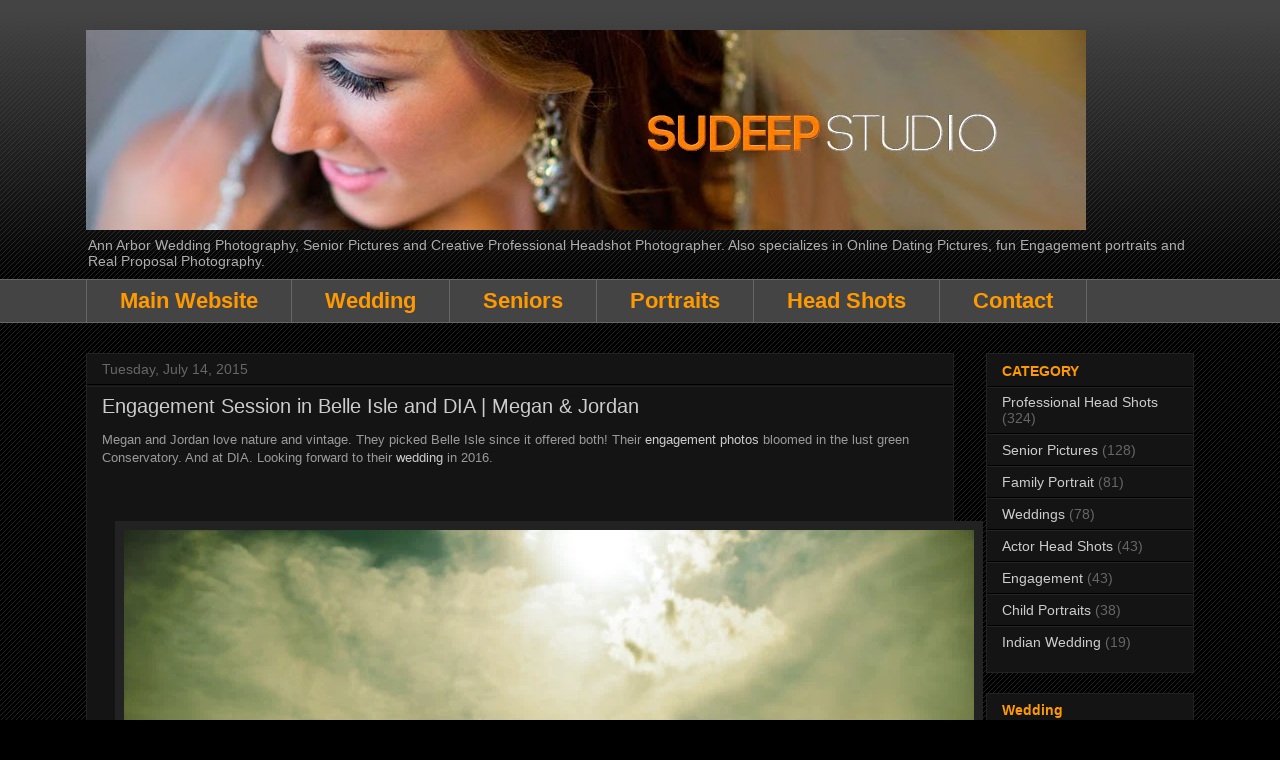

--- FILE ---
content_type: text/html; charset=UTF-8
request_url: https://press.sudeepstudio.com/2015/07/engagement-session-in-belle-isle-and.html
body_size: 25374
content:
<!DOCTYPE html>
<html class='v2' dir='ltr' xmlns='http://www.w3.org/1999/xhtml' xmlns:b='http://www.google.com/2005/gml/b' xmlns:data='http://www.google.com/2005/gml/data' xmlns:expr='http://www.google.com/2005/gml/expr'>
<!--Related Posts with thumbnails Scripts and Styles Start-->
<style type='text/css'>
#related-posts { 
    float:left;
    width:auto; 
}
#related-posts h2 { 
  font-size: 150%;  
  margin-top: 15px;
    background:none;padding:3px; 
}
#related-posts .related_img { 
    margin:5px;
    border:4px solid #f2f2f2;
    width:150px;
    transition:all 300ms ease-in-out;
    -webkit-transition:all 300ms ease-in-out;
    -moz-transition:all 300ms ease-in-out;
    -o-transition:all 300ms ease-in-out;
    -ms-transition:all 300ms ease-in-out; 
}
#related-title {
    color: #8e8e8e;
    line-height: 16px;
    padding: 0 10px;
    text-align: center;
    
    width: 100px;
}
#related-posts .related_img:hover{ 
    opacity:.7;
    filter:alpha(opacity=70);
    -moz-opacity:.7;
    -khtml-opacity:.7
}
#related-title:hover { 
    text-decoration: underline; 
}
</style>
<script type='text/javascript'>
//<![CDATA[
imgr=new Array();imgr[0]="https://blogger.googleusercontent.com/img/b/R29vZ2xl/AVvXsEgZf4G-cwDYNZZjBVux6TcN0MNhBs0OAqBoiCCDDvwT8Lfu51hX65-RDgKowNCSSotwt7NcvNzavOGvXzaEm3fbE34tiCEtKGHI6a9yfeaDalauhShQCmKVpyrMc322rHhOFEU9pyiTO4y2/s1600/no-thumbnail.png";showRandomImg=true;aBold=true;summaryPost=400;summaryTitle=20;numposts1=12;numposts2=4;function removeHtmlTag(strx,chop){var s=strx.split("<");for(var i=0;i<s.length;i++){if(s[i].indexOf(">")!=-1){s[i]=s[i].substring(s[i].indexOf(">")+1,s[i].length)}}s=s.join("");s=s.substring(0,chop-1);return s}
  function showrecentposts1(json){j=(showRandomImg)?Math.floor((imgr.length+1)*Math.random()):0;img=new Array();if(numposts2<=json.feed.entry.length){maxpost=numposts2}else{maxpost=json.feed.entry.length}for(var i=0;i<maxpost;i++){var entry=json.feed.entry[i];var posttitle=entry.title.$t;var pcm;var posturl;if(i==json.feed.entry.length)break;for(var k=0;k<entry.link.length;k++){if(entry.link[k].rel=='alternate'){posturl=entry.link[k].href;break}}for(var k=0;k<entry.link.length;k++){if(entry.link[k].rel=='replies'&&entry.link[k].type=='text/html'){pcm=entry.link[k].title.split(" ")[0];break}}if("content"in entry){var postcontent=entry.content.$t}else if("summary"in entry){var postcontent=entry.summary.$t}else var postcontent="";postdate=entry.published.$t;if(j>imgr.length-1)j=0;img[i]=imgr[j];s=postcontent;a=s.indexOf("<img");b=s.indexOf("src=\"",a);c=s.indexOf("\"",b+5);d=s.substr(b+5,c-b-5);if((a!=-1)&&(b!=-1)&&(c!=-1)&&(d!=""))img[i]=d;var month=[1,2,3,4,5,6,7,8,9,10,11,12];var month2=["Jan","Feb","Mar","Apr","May","Jun","Jul","Aug","Sep","Oct","Nov","Dec"];var day=postdate.split("-")[2].substring(0,2);var m=postdate.split("-")[1];var y=postdate.split("-")[0];for(var u2=0;u2<month.length;u2++){if(parseInt(m)==month[u2]){m=month2[u2];break}}var daystr=day+' '+m+' '+y;pcm='<a href="'+posturl+'">'+pcm+' comments</a>';var trtd='<div class="col_maskolis"><h2 class="posttitle"><a href="'+posturl+'">'+posttitle+'</a></h2><a href="'+posturl+'"><img class="related_img" src="'+img[i]+'"/></a><div class="clear"></div></div>';document.write(trtd);j++}}var relatedTitles=new Array();var relatedTitlesNum=0;var relatedUrls=new Array();var thumburl=new Array();function related_results_labels_thumbs(json){for(var i=0;i<json.feed.entry.length;i++){var entry=json.feed.entry[i];relatedTitles[relatedTitlesNum]=entry.title.$t;try{thumburl[relatedTitlesNum]=entry.gform_foot.url}catch(error){s=entry.content.$t;a=s.indexOf("<img");b=s.indexOf("src=\"",a);c=s.indexOf("\"",b+5);d=s.substr(b+5,c-b-5);if((a!=-1)&&(b!=-1)&&(c!=-1)&&(d!="")){thumburl[relatedTitlesNum]=d}else thumburl[relatedTitlesNum]='https://blogger.googleusercontent.com/img/b/R29vZ2xl/AVvXsEgZf4G-cwDYNZZjBVux6TcN0MNhBs0OAqBoiCCDDvwT8Lfu51hX65-RDgKowNCSSotwt7NcvNzavOGvXzaEm3fbE34tiCEtKGHI6a9yfeaDalauhShQCmKVpyrMc322rHhOFEU9pyiTO4y2/s1600/no-thumbnail.png'}for(var k=0;k<entry.link.length;k++){if(entry.link[k].rel=='alternate'){relatedUrls[relatedTitlesNum]=entry.link[k].href;relatedTitlesNum++}}}}function removeRelatedDuplicates_thumbs(){var tmp=new Array(0);var tmp2=new Array(0);var tmp3=new Array(0);for(var i=0;i<relatedUrls.length;i++){if(!contains_thumbs(tmp,relatedUrls[i])){tmp.length+=1;tmp[tmp.length-1]=relatedUrls[i];tmp2.length+=1;tmp3.length+=1;tmp2[tmp2.length-1]=relatedTitles[i];tmp3[tmp3.length-1]=thumburl[i]}}relatedTitles=tmp2;relatedUrls=tmp;thumburl=tmp3}function contains_thumbs(a,e){for(var j=0;j<a.length;j++)if(a[j]==e)return true;return false}function printRelatedLabels_thumbs(){for(var i=0;i<relatedUrls.length;i++){if((relatedUrls[i]==currentposturl)||(!(relatedTitles[i]))){relatedUrls.splice(i,1);relatedTitles.splice(i,1);thumburl.splice(i,1);i--}}var r=Math.floor((relatedTitles.length-1)*Math.random());var i=0;if(relatedTitles.length>0)document.write('<h2>'+relatedpoststitle+'</h2>');document.write('<div style="clear: both;"/>');while(i<relatedTitles.length&&i<20&&i<maxresults){document.write('<a style="text-decoration:none;margin:0 4px 10px 0;float:left;');if(i!=0)document.write('"');else document.write('"');document.write(' href="'+relatedUrls[r]+'"><img class="related_img" src="'+thumburl[r]+'"/><br/><div id="related-title">'+relatedTitles[r]+'</div></a>');if(r<relatedTitles.length-1){r++}else{r=0}i++}document.write('</div>');relatedUrls.splice(0,relatedUrls.length);thumburl.splice(0,thumburl.length);relatedTitles.splice(0,relatedTitles.length)}
//]]>
</script>
<!--Related Posts with thumbnails Scripts and Styles End-->
<head>
<link href='https://www.blogger.com/static/v1/widgets/4128112664-css_bundle_v2.css' rel='stylesheet' type='text/css'/>
<meta content='width=1100' name='viewport'/>
<meta content='text/html; charset=UTF-8' http-equiv='Content-Type'/>
<meta content='blogger' name='generator'/>
<link href='https://press.sudeepstudio.com/favicon.ico' rel='icon' type='image/x-icon'/>
<link href='https://press.sudeepstudio.com/2015/07/engagement-session-in-belle-isle-and.html' rel='canonical'/>
<link rel="alternate" type="application/atom+xml" title="Sudeep Studio - Ann Arbor Wedding and Portrait Photographer  - Atom" href="https://press.sudeepstudio.com/feeds/posts/default" />
<link rel="alternate" type="application/rss+xml" title="Sudeep Studio - Ann Arbor Wedding and Portrait Photographer  - RSS" href="https://press.sudeepstudio.com/feeds/posts/default?alt=rss" />
<link rel="service.post" type="application/atom+xml" title="Sudeep Studio - Ann Arbor Wedding and Portrait Photographer  - Atom" href="https://www.blogger.com/feeds/1297786085648812518/posts/default" />

<link rel="alternate" type="application/atom+xml" title="Sudeep Studio - Ann Arbor Wedding and Portrait Photographer  - Atom" href="https://press.sudeepstudio.com/feeds/2818616941057452866/comments/default" />
<!--Can't find substitution for tag [blog.ieCssRetrofitLinks]-->
<link href='https://blogger.googleusercontent.com/img/b/R29vZ2xl/AVvXsEi4hhvK7VhxQouTTZg_pamXjVr2ihQR1hlNIAaCU95hds-Dj1-3d8eL1nvfkr9UUmuulM6kZ01e0q-Or88yjq_P4MXCgbeMKCTnHUO6udMZsnr9h_jIFWs0R0TOnA2mrbZDdl9t4yFkcPw/s1600/DSC_7779.jpg' rel='image_src'/>
<meta content='Modern engagement session in Belle Isle and Detroit DIA' name='description'/>
<meta content='https://press.sudeepstudio.com/2015/07/engagement-session-in-belle-isle-and.html' property='og:url'/>
<meta content='Engagement Session in Belle Isle and DIA | Megan &amp; Jordan' property='og:title'/>
<meta content='Modern engagement session in Belle Isle and Detroit DIA' property='og:description'/>
<meta content='https://blogger.googleusercontent.com/img/b/R29vZ2xl/AVvXsEi4hhvK7VhxQouTTZg_pamXjVr2ihQR1hlNIAaCU95hds-Dj1-3d8eL1nvfkr9UUmuulM6kZ01e0q-Or88yjq_P4MXCgbeMKCTnHUO6udMZsnr9h_jIFWs0R0TOnA2mrbZDdl9t4yFkcPw/w1200-h630-p-k-no-nu/DSC_7779.jpg' property='og:image'/>
<title>Engagement Session in Belle Isle and DIA | Megan & Jordan | Sudeep Studio - Ann Arbor Wedding and Portrait Photographer </title>
<style id='page-skin-1' type='text/css'><!--
/*
-----------------------------------------------
Blogger Template Style
Name:     Awesome Inc.
Designer: Tina Chen
URL:      tinachen.org
----------------------------------------------- */
/* Variable definitions
====================
<Variable name="keycolor" description="Main Color" type="color" default="#ffffff"/>
<Group description="Page" selector="body">
<Variable name="body.font" description="Font" type="font"
default="normal normal 13px Arial, Tahoma, Helvetica, FreeSans, sans-serif"/>
<Variable name="body.background.color" description="Background Color" type="color" default="#000000"/>
<Variable name="body.text.color" description="Text Color" type="color" default="#ffffff"/>
</Group>
<Group description="Links" selector=".main-inner">
<Variable name="link.color" description="Link Color" type="color" default="#888888"/>
<Variable name="link.visited.color" description="Visited Color" type="color" default="#444444"/>
<Variable name="link.hover.color" description="Hover Color" type="color" default="#cccccc"/>
</Group>
<Group description="Blog Title" selector=".header h1">
<Variable name="header.font" description="Title Font" type="font"
default="normal bold 40px Arial, Tahoma, Helvetica, FreeSans, sans-serif"/>
<Variable name="header.text.color" description="Title Color" type="color" default="#999999" />
<Variable name="header.background.color" description="Header Background" type="color" default="transparent" />
</Group>
<Group description="Blog Description" selector=".header .description">
<Variable name="description.font" description="Font" type="font"
default="normal normal 14px Arial, Tahoma, Helvetica, FreeSans, sans-serif"/>
<Variable name="description.text.color" description="Text Color" type="color"
default="#999999" />
</Group>
<Group description="Tabs Text" selector=".tabs-inner .widget li a">
<Variable name="tabs.font" description="Font" type="font"
default="normal bold 14px Arial, Tahoma, Helvetica, FreeSans, sans-serif"/>
<Variable name="tabs.text.color" description="Text Color" type="color" default="#999999"/>
<Variable name="tabs.selected.text.color" description="Selected Color" type="color" default="#ff9900"/>
</Group>
<Group description="Tabs Background" selector=".tabs-outer .PageList">
<Variable name="tabs.background.color" description="Background Color" type="color" default="#141414"/>
<Variable name="tabs.selected.background.color" description="Selected Color" type="color" default="#444444"/>
<Variable name="tabs.border.color" description="Border Color" type="color" default="#222222"/>
</Group>
<Group description="Date Header" selector=".main-inner .widget h2.date-header, .main-inner .widget h2.date-header span">
<Variable name="date.font" description="Font" type="font"
default="normal normal 14px Arial, Tahoma, Helvetica, FreeSans, sans-serif"/>
<Variable name="date.text.color" description="Text Color" type="color" default="#666666"/>
<Variable name="date.border.color" description="Border Color" type="color" default="#222222"/>
</Group>
<Group description="Post Title" selector="h3.post-title, h4, h3.post-title a">
<Variable name="post.title.font" description="Font" type="font"
default="normal bold 22px Arial, Tahoma, Helvetica, FreeSans, sans-serif"/>
<Variable name="post.title.text.color" description="Text Color" type="color" default="#999999"/>
</Group>
<Group description="Post Background" selector=".post">
<Variable name="post.background.color" description="Background Color" type="color" default="#141414" />
<Variable name="post.border.color" description="Border Color" type="color" default="#222222" />
<Variable name="post.border.bevel.color" description="Bevel Color" type="color" default="#222222"/>
</Group>
<Group description="Gadget Title" selector="h2">
<Variable name="widget.title.font" description="Font" type="font"
default="normal bold 14px Arial, Tahoma, Helvetica, FreeSans, sans-serif"/>
<Variable name="widget.title.text.color" description="Text Color" type="color" default="#999999"/>
</Group>
<Group description="Gadget Text" selector=".sidebar .widget">
<Variable name="widget.font" description="Font" type="font"
default="normal normal 14px Arial, Tahoma, Helvetica, FreeSans, sans-serif"/>
<Variable name="widget.text.color" description="Text Color" type="color" default="#999999"/>
<Variable name="widget.alternate.text.color" description="Alternate Color" type="color" default="#666666"/>
</Group>
<Group description="Gadget Links" selector=".sidebar .widget">
<Variable name="widget.link.color" description="Link Color" type="color" default="#cccccc"/>
<Variable name="widget.link.visited.color" description="Visited Color" type="color" default="#6fa8dc"/>
<Variable name="widget.link.hover.color" description="Hover Color" type="color" default="#ff9900"/>
</Group>
<Group description="Gadget Background" selector=".sidebar .widget">
<Variable name="widget.background.color" description="Background Color" type="color" default="#141414"/>
<Variable name="widget.border.color" description="Border Color" type="color" default="#222222"/>
<Variable name="widget.border.bevel.color" description="Bevel Color" type="color" default="#000000"/>
</Group>
<Group description="Sidebar Background" selector=".column-left-inner .column-right-inner">
<Variable name="widget.outer.background.color" description="Background Color" type="color" default="transparent" />
</Group>
<Group description="Images" selector=".main-inner">
<Variable name="image.background.color" description="Background Color" type="color" default="transparent"/>
<Variable name="image.border.color" description="Border Color" type="color" default="transparent"/>
</Group>
<Group description="Feed" selector=".blog-feeds">
<Variable name="feed.text.color" description="Text Color" type="color" default="#999999"/>
</Group>
<Group description="Feed Links" selector=".blog-feeds">
<Variable name="feed.link.color" description="Link Color" type="color" default="#cccccc"/>
<Variable name="feed.link.visited.color" description="Visited Color" type="color" default="#6fa8dc"/>
<Variable name="feed.link.hover.color" description="Hover Color" type="color" default="#ff9900"/>
</Group>
<Group description="Pager" selector=".blog-pager">
<Variable name="pager.background.color" description="Background Color" type="color" default="#141414" />
</Group>
<Group description="Footer" selector=".footer-outer">
<Variable name="footer.background.color" description="Background Color" type="color" default="#141414" />
<Variable name="footer.text.color" description="Text Color" type="color" default="#999999" />
</Group>
<Variable name="title.shadow.spread" description="Title Shadow" type="length" default="-1px" min="-1px" max="100px"/>
<Variable name="body.background" description="Body Background" type="background"
color="#000000"
default="$(color) none repeat scroll top left"/>
<Variable name="body.background.gradient.cap" description="Body Gradient Cap" type="url"
default="none"/>
<Variable name="body.background.size" description="Body Background Size" type="string" default="auto"/>
<Variable name="tabs.background.gradient" description="Tabs Background Gradient" type="url"
default="none"/>
<Variable name="header.background.gradient" description="Header Background Gradient" type="url" default="none" />
<Variable name="header.padding.top" description="Header Top Padding" type="length" default="22px" min="0" max="100px"/>
<Variable name="header.margin.top" description="Header Top Margin" type="length" default="0" min="0" max="100px"/>
<Variable name="header.margin.bottom" description="Header Bottom Margin" type="length" default="0" min="0" max="100px"/>
<Variable name="widget.padding.top" description="Widget Padding Top" type="length" default="8px" min="0" max="20px"/>
<Variable name="widget.padding.side" description="Widget Padding Side" type="length" default="15px" min="0" max="100px"/>
<Variable name="widget.outer.margin.top" description="Widget Top Margin" type="length" default="0" min="0" max="100px"/>
<Variable name="widget.outer.background.gradient" description="Gradient" type="url" default="none" />
<Variable name="widget.border.radius" description="Gadget Border Radius" type="length" default="0" min="0" max="100px"/>
<Variable name="outer.shadow.spread" description="Outer Shadow Size" type="length" default="0" min="0" max="100px"/>
<Variable name="date.header.border.radius.top" description="Date Header Border Radius Top" type="length" default="0" min="0" max="100px"/>
<Variable name="date.header.position" description="Date Header Position" type="length" default="15px" min="0" max="100px"/>
<Variable name="date.space" description="Date Space" type="length" default="30px" min="0" max="100px"/>
<Variable name="date.position" description="Date Float" type="string" default="static" />
<Variable name="date.padding.bottom" description="Date Padding Bottom" type="length" default="0" min="0" max="100px"/>
<Variable name="date.border.size" description="Date Border Size" type="length" default="0" min="0" max="10px"/>
<Variable name="date.background" description="Date Background" type="background" color="transparent"
default="$(color) none no-repeat scroll top left" />
<Variable name="date.first.border.radius.top" description="Date First top radius" type="length" default="0" min="0" max="100px"/>
<Variable name="date.last.space.bottom" description="Date Last Space Bottom" type="length"
default="20px" min="0" max="100px"/>
<Variable name="date.last.border.radius.bottom" description="Date Last bottom radius" type="length" default="0" min="0" max="100px"/>
<Variable name="post.first.padding.top" description="First Post Padding Top" type="length" default="0" min="0" max="100px"/>
<Variable name="image.shadow.spread" description="Image Shadow Size" type="length" default="0" min="0" max="100px"/>
<Variable name="image.border.radius" description="Image Border Radius" type="length" default="0" min="0" max="100px"/>
<Variable name="separator.outdent" description="Separator Outdent" type="length" default="15px" min="0" max="100px"/>
<Variable name="title.separator.border.size" description="Widget Title Border Size" type="length" default="1px" min="0" max="10px"/>
<Variable name="list.separator.border.size" description="List Separator Border Size" type="length" default="1px" min="0" max="10px"/>
<Variable name="shadow.spread" description="Shadow Size" type="length" default="0" min="0" max="100px"/>
<Variable name="startSide" description="Side where text starts in blog language" type="automatic" default="left"/>
<Variable name="endSide" description="Side where text ends in blog language" type="automatic" default="right"/>
<Variable name="date.side" description="Side where date header is placed" type="string" default="right"/>
<Variable name="pager.border.radius.top" description="Pager Border Top Radius" type="length" default="0" min="0" max="100px"/>
<Variable name="pager.space.top" description="Pager Top Space" type="length" default="1em" min="0" max="20em"/>
<Variable name="footer.background.gradient" description="Background Gradient" type="url" default="none" />
<Variable name="mobile.background.size" description="Mobile Background Size" type="string"
default="auto"/>
<Variable name="mobile.background.overlay" description="Mobile Background Overlay" type="string"
default="transparent none repeat scroll top left"/>
<Variable name="mobile.button.color" description="Mobile Button Color" type="color" default="#ffffff" />
*/
/* Content
----------------------------------------------- */
body {
font: normal normal 13px Arial, Tahoma, Helvetica, FreeSans, sans-serif;
color: #999999;
background: #000000 url(//www.blogblog.com/1kt/awesomeinc/body_background_dark.png) repeat scroll top left;
}
html body .content-outer {
min-width: 0;
max-width: 100%;
width: 100%;
}
a:link {
text-decoration: none;
color: #cccccc;
}
a:visited {
text-decoration: none;
color: #6fa8dc;
}
a:hover {
text-decoration: underline;
color: #ff9900;
}
.body-fauxcolumn-outer .cap-top {
position: absolute;
z-index: 1;
height: 276px;
width: 100%;
background: transparent url(//www.blogblog.com/1kt/awesomeinc/body_gradient_dark.png) repeat-x scroll top left;
_background-image: none;
}
/* Columns
----------------------------------------------- */
.content-inner {
padding: 0;
}
.header-inner .section {
margin: 0 16px;
}
.tabs-inner .section {
margin: 0 16px;
}
.main-inner {
padding-top: 30px;
}
.main-inner .column-center-inner,
.main-inner .column-left-inner,
.main-inner .column-right-inner {
padding: 0 5px;
}
*+html body .main-inner .column-center-inner {
margin-top: -30px;
}
#layout .main-inner .column-center-inner {
margin-top: 0;
}
/* Header
----------------------------------------------- */
.header-outer {
margin: 0 0 0 0;
background: transparent none repeat scroll 0 0;
}
.Header h1 {
font: normal bold 40px Arial, Tahoma, Helvetica, FreeSans, sans-serif;
color: #cccccc;
text-shadow: 0 0 -1px #000000;
}
.Header h1 a {
color: #cccccc;
}
.Header .description {
font: normal normal 14px Arial, Tahoma, Helvetica, FreeSans, sans-serif;
color: #aeacac;
}
.header-inner .Header .titlewrapper,
.header-inner .Header .descriptionwrapper {
padding-left: 0;
padding-right: 0;
margin-bottom: 0;
}
.header-inner .Header .titlewrapper {
padding-top: 22px;
}
/* Tabs
----------------------------------------------- */
.tabs-outer {
overflow: hidden;
position: relative;
background: #444444 none repeat scroll 0 0;
}
#layout .tabs-outer {
overflow: visible;
}
.tabs-cap-top, .tabs-cap-bottom {
position: absolute;
width: 100%;
border-top: 1px solid #666666;
}
.tabs-cap-bottom {
bottom: 0;
}
.tabs-inner .widget li a {
display: inline-block;
margin: 0;
padding: .6em 1.5em;
font: normal bold 22px Arial, Tahoma, Helvetica, FreeSans, sans-serif;
color: #ff9900;
border-top: 1px solid #666666;
border-bottom: 1px solid #666666;
border-left: 1px solid #666666;
height: 16px;
line-height: 16px;
}
.tabs-inner .widget li:last-child a {
border-right: 1px solid #666666;
}
.tabs-inner .widget li.selected a, .tabs-inner .widget li a:hover {
background: #990000 none repeat-x scroll 0 -100px;
color: #ffffff;
}
/* Headings
----------------------------------------------- */
h2 {
font: normal bold 14px Arial, Tahoma, Helvetica, FreeSans, sans-serif;
color: #ff9900;
}
/* Widgets
----------------------------------------------- */
.main-inner .section {
margin: 0 27px;
padding: 0;
}
.main-inner .column-left-outer,
.main-inner .column-right-outer {
margin-top: 0;
}
#layout .main-inner .column-left-outer,
#layout .main-inner .column-right-outer {
margin-top: 0;
}
.main-inner .column-left-inner,
.main-inner .column-right-inner {
background: transparent none repeat 0 0;
-moz-box-shadow: 0 0 0 rgba(0, 0, 0, .2);
-webkit-box-shadow: 0 0 0 rgba(0, 0, 0, .2);
-goog-ms-box-shadow: 0 0 0 rgba(0, 0, 0, .2);
box-shadow: 0 0 0 rgba(0, 0, 0, .2);
-moz-border-radius: 0;
-webkit-border-radius: 0;
-goog-ms-border-radius: 0;
border-radius: 0;
}
#layout .main-inner .column-left-inner,
#layout .main-inner .column-right-inner {
margin-top: 0;
}
.sidebar .widget {
font: normal normal 14px Arial, Tahoma, Helvetica, FreeSans, sans-serif;
color: #999999;
}
.sidebar .widget a:link {
color: #cccccc;
}
.sidebar .widget a:visited {
color: #6fa8dc;
}
.sidebar .widget a:hover {
color: #ff9900;
}
.sidebar .widget h2 {
text-shadow: 0 0 -1px #000000;
}
.main-inner .widget {
background-color: #141414;
border: 1px solid #222222;
padding: 0 15px 15px;
margin: 20px -16px;
-moz-box-shadow: 0 0 0 rgba(0, 0, 0, .2);
-webkit-box-shadow: 0 0 0 rgba(0, 0, 0, .2);
-goog-ms-box-shadow: 0 0 0 rgba(0, 0, 0, .2);
box-shadow: 0 0 0 rgba(0, 0, 0, .2);
-moz-border-radius: 0;
-webkit-border-radius: 0;
-goog-ms-border-radius: 0;
border-radius: 0;
}
.main-inner .widget h2 {
margin: 0 -15px;
padding: .6em 15px .5em;
border-bottom: 1px solid #000000;
}
.footer-inner .widget h2 {
padding: 0 0 .4em;
border-bottom: 1px solid #000000;
}
.main-inner .widget h2 + div, .footer-inner .widget h2 + div {
border-top: 1px solid #222222;
padding-top: 8px;
}
.main-inner .widget .widget-content {
margin: 0 -15px;
padding: 7px 15px 0;
}
.main-inner .widget ul, .main-inner .widget #ArchiveList ul.flat {
margin: -8px -15px 0;
padding: 0;
list-style: none;
}
.main-inner .widget #ArchiveList {
margin: -8px 0 0;
}
.main-inner .widget ul li, .main-inner .widget #ArchiveList ul.flat li {
padding: .5em 15px;
text-indent: 0;
color: #666666;
border-top: 1px solid #222222;
border-bottom: 1px solid #000000;
}
.main-inner .widget #ArchiveList ul li {
padding-top: .25em;
padding-bottom: .25em;
}
.main-inner .widget ul li:first-child, .main-inner .widget #ArchiveList ul.flat li:first-child {
border-top: none;
}
.main-inner .widget ul li:last-child, .main-inner .widget #ArchiveList ul.flat li:last-child {
border-bottom: none;
}
.post-body {
position: relative;
}
.main-inner .widget .post-body ul {
padding: 0 2.5em;
margin: .5em 0;
list-style: disc;
}
.main-inner .widget .post-body ul li {
padding: 0.25em 0;
margin-bottom: .25em;
color: #999999;
border: none;
}
.footer-inner .widget ul {
padding: 0;
list-style: none;
}
.widget .zippy {
color: #666666;
}
/* Posts
----------------------------------------------- */
body .main-inner .Blog {
padding: 0;
margin-bottom: 1em;
background-color: transparent;
border: none;
-moz-box-shadow: 0 0 0 rgba(0, 0, 0, 0);
-webkit-box-shadow: 0 0 0 rgba(0, 0, 0, 0);
-goog-ms-box-shadow: 0 0 0 rgba(0, 0, 0, 0);
box-shadow: 0 0 0 rgba(0, 0, 0, 0);
}
.main-inner .section:last-child .Blog:last-child {
padding: 0;
margin-bottom: 1em;
}
.main-inner .widget h2.date-header {
margin: 0 -15px 1px;
padding: 0 0 0 0;
font: normal normal 14px Arial, Tahoma, Helvetica, FreeSans, sans-serif;
color: #666666;
background: transparent none no-repeat scroll top left;
border-top: 0 solid #222222;
border-bottom: 1px solid #000000;
-moz-border-radius-topleft: 0;
-moz-border-radius-topright: 0;
-webkit-border-top-left-radius: 0;
-webkit-border-top-right-radius: 0;
border-top-left-radius: 0;
border-top-right-radius: 0;
position: static;
bottom: 100%;
right: 15px;
text-shadow: 0 0 -1px #000000;
}
.main-inner .widget h2.date-header span {
font: normal normal 14px Arial, Tahoma, Helvetica, FreeSans, sans-serif;
display: block;
padding: .5em 15px;
border-left: 0 solid #222222;
border-right: 0 solid #222222;
}
.date-outer {
position: relative;
margin: 30px 0 20px;
padding: 0 15px;
background-color: #141414;
border: 1px solid #222222;
-moz-box-shadow: 0 0 0 rgba(0, 0, 0, .2);
-webkit-box-shadow: 0 0 0 rgba(0, 0, 0, .2);
-goog-ms-box-shadow: 0 0 0 rgba(0, 0, 0, .2);
box-shadow: 0 0 0 rgba(0, 0, 0, .2);
-moz-border-radius: 0;
-webkit-border-radius: 0;
-goog-ms-border-radius: 0;
border-radius: 0;
}
.date-outer:first-child {
margin-top: 0;
}
.date-outer:last-child {
margin-bottom: 20px;
-moz-border-radius-bottomleft: 0;
-moz-border-radius-bottomright: 0;
-webkit-border-bottom-left-radius: 0;
-webkit-border-bottom-right-radius: 0;
-goog-ms-border-bottom-left-radius: 0;
-goog-ms-border-bottom-right-radius: 0;
border-bottom-left-radius: 0;
border-bottom-right-radius: 0;
}
.date-posts {
margin: 0 -15px;
padding: 0 15px;
clear: both;
}
.post-outer, .inline-ad {
border-top: 1px solid #222222;
margin: 0 -15px;
padding: 15px 15px;
}
.post-outer {
padding-bottom: 10px;
}
.post-outer:first-child {
padding-top: 0;
border-top: none;
}
.post-outer:last-child, .inline-ad:last-child {
border-bottom: none;
}
.post-body {
position: relative;
}
.post-body img {
padding: 8px;
background: #222222;
border: 1px solid transparent;
-moz-box-shadow: 0 0 0 rgba(0, 0, 0, .2);
-webkit-box-shadow: 0 0 0 rgba(0, 0, 0, .2);
box-shadow: 0 0 0 rgba(0, 0, 0, .2);
-moz-border-radius: 0;
-webkit-border-radius: 0;
border-radius: 0;
}
h3.post-title, h4 {
font: normal normal 20px Arial, Tahoma, Helvetica, FreeSans, sans-serif;
color: #cccccc;
}
h3.post-title a {
font: normal normal 20px Arial, Tahoma, Helvetica, FreeSans, sans-serif;
color: #cccccc;
}
h3.post-title a:hover {
color: #ff9900;
text-decoration: underline;
}
.post-header {
margin: 0 0 1em;
}
.post-body {
line-height: 1.4;
}
.post-outer h2 {
color: #999999;
}
.post-footer {
margin: 1.5em 0 0;
}
#blog-pager {
padding: 15px;
font-size: 120%;
background-color: #141414;
border: 1px solid #222222;
-moz-box-shadow: 0 0 0 rgba(0, 0, 0, .2);
-webkit-box-shadow: 0 0 0 rgba(0, 0, 0, .2);
-goog-ms-box-shadow: 0 0 0 rgba(0, 0, 0, .2);
box-shadow: 0 0 0 rgba(0, 0, 0, .2);
-moz-border-radius: 0;
-webkit-border-radius: 0;
-goog-ms-border-radius: 0;
border-radius: 0;
-moz-border-radius-topleft: 0;
-moz-border-radius-topright: 0;
-webkit-border-top-left-radius: 0;
-webkit-border-top-right-radius: 0;
-goog-ms-border-top-left-radius: 0;
-goog-ms-border-top-right-radius: 0;
border-top-left-radius: 0;
border-top-right-radius-topright: 0;
margin-top: 1em;
}
.blog-feeds, .post-feeds {
margin: 1em 0;
text-align: center;
color: #999999;
}
.blog-feeds a, .post-feeds a {
color: #ffffff;
}
.blog-feeds a:visited, .post-feeds a:visited {
color: #999999;
}
.blog-feeds a:hover, .post-feeds a:hover {
color: #666666;
}
.post-outer .comments {
margin-top: 2em;
}
/* Comments
----------------------------------------------- */
.comments .comments-content .icon.blog-author {
background-repeat: no-repeat;
background-image: url([data-uri]);
}
.comments .comments-content .loadmore a {
border-top: 1px solid #666666;
border-bottom: 1px solid #666666;
}
.comments .continue {
border-top: 2px solid #666666;
}
/* Footer
----------------------------------------------- */
.footer-outer {
margin: -0 0 -1px;
padding: 0 0 0;
color: #999999;
overflow: hidden;
}
.footer-fauxborder-left {
border-top: 1px solid #222222;
background: #141414 none repeat scroll 0 0;
-moz-box-shadow: 0 0 0 rgba(0, 0, 0, .2);
-webkit-box-shadow: 0 0 0 rgba(0, 0, 0, .2);
-goog-ms-box-shadow: 0 0 0 rgba(0, 0, 0, .2);
box-shadow: 0 0 0 rgba(0, 0, 0, .2);
margin: 0 -0;
}
/* Mobile
----------------------------------------------- */
body.mobile {
background-size: auto;
}
.mobile .body-fauxcolumn-outer {
background: transparent none repeat scroll top left;
}
*+html body.mobile .main-inner .column-center-inner {
margin-top: 0;
}
.mobile .main-inner .widget {
padding: 0 0 15px;
}
.mobile .main-inner .widget h2 + div,
.mobile .footer-inner .widget h2 + div {
border-top: none;
padding-top: 0;
}
.mobile .footer-inner .widget h2 {
padding: 0.5em 0;
border-bottom: none;
}
.mobile .main-inner .widget .widget-content {
margin: 0;
padding: 7px 0 0;
}
.mobile .main-inner .widget ul,
.mobile .main-inner .widget #ArchiveList ul.flat {
margin: 0 -15px 0;
}
.mobile .main-inner .widget h2.date-header {
right: 0;
}
.mobile .date-header span {
padding: 0.4em 0;
}
.mobile .date-outer:first-child {
margin-bottom: 0;
border: 1px solid #222222;
-moz-border-radius-topleft: 0;
-moz-border-radius-topright: 0;
-webkit-border-top-left-radius: 0;
-webkit-border-top-right-radius: 0;
-goog-ms-border-top-left-radius: 0;
-goog-ms-border-top-right-radius: 0;
border-top-left-radius: 0;
border-top-right-radius: 0;
}
.mobile .date-outer {
border-color: #222222;
border-width: 0 1px 1px;
}
.mobile .date-outer:last-child {
margin-bottom: 0;
}
.mobile .main-inner {
padding: 0;
}
.mobile .header-inner .section {
margin: 0;
}
.mobile .post-outer, .mobile .inline-ad {
padding: 5px 0;
}
.mobile .tabs-inner .section {
margin: 0 10px;
}
.mobile .main-inner .widget h2 {
margin: 0;
padding: 0;
}
.mobile .main-inner .widget h2.date-header span {
padding: 0;
}
.mobile .main-inner .widget .widget-content {
margin: 0;
padding: 7px 0 0;
}
.mobile #blog-pager {
border: 1px solid transparent;
background: #141414 none repeat scroll 0 0;
}
.mobile .main-inner .column-left-inner,
.mobile .main-inner .column-right-inner {
background: transparent none repeat 0 0;
-moz-box-shadow: none;
-webkit-box-shadow: none;
-goog-ms-box-shadow: none;
box-shadow: none;
}
.mobile .date-posts {
margin: 0;
padding: 0;
}
.mobile .footer-fauxborder-left {
margin: 0;
border-top: inherit;
}
.mobile .main-inner .section:last-child .Blog:last-child {
margin-bottom: 0;
}
.mobile-index-contents {
color: #999999;
}
.mobile .mobile-link-button {
background: #cccccc none repeat scroll 0 0;
}
.mobile-link-button a:link, .mobile-link-button a:visited {
color: #ffffff;
}
.mobile .tabs-inner .PageList .widget-content {
background: transparent;
border-top: 1px solid;
border-color: #666666;
color: #ff9900;
}
.mobile .tabs-inner .PageList .widget-content .pagelist-arrow {
border-left: 1px solid #666666;
}

--></style>
<style id='template-skin-1' type='text/css'><!--
body {
min-width: 1140px;
}
.content-outer, .content-fauxcolumn-outer, .region-inner {
min-width: 1140px;
max-width: 1140px;
_width: 1140px;
}
.main-inner .columns {
padding-left: 0px;
padding-right: 240px;
}
.main-inner .fauxcolumn-center-outer {
left: 0px;
right: 240px;
/* IE6 does not respect left and right together */
_width: expression(this.parentNode.offsetWidth -
parseInt("0px") -
parseInt("240px") + 'px');
}
.main-inner .fauxcolumn-left-outer {
width: 0px;
}
.main-inner .fauxcolumn-right-outer {
width: 240px;
}
.main-inner .column-left-outer {
width: 0px;
right: 100%;
margin-left: -0px;
}
.main-inner .column-right-outer {
width: 240px;
margin-right: -240px;
}
#layout {
min-width: 0;
}
#layout .content-outer {
min-width: 0;
width: 800px;
}
#layout .region-inner {
min-width: 0;
width: auto;
}
--></style>
<script type='text/javascript'>
        (function(i,s,o,g,r,a,m){i['GoogleAnalyticsObject']=r;i[r]=i[r]||function(){
        (i[r].q=i[r].q||[]).push(arguments)},i[r].l=1*new Date();a=s.createElement(o),
        m=s.getElementsByTagName(o)[0];a.async=1;a.src=g;m.parentNode.insertBefore(a,m)
        })(window,document,'script','https://www.google-analytics.com/analytics.js','ga');
        ga('create', 'UA-54335166-1', 'auto', 'blogger');
        ga('blogger.send', 'pageview');
      </script>
<link href='https://www.blogger.com/dyn-css/authorization.css?targetBlogID=1297786085648812518&amp;zx=6ec558a8-72aa-45ea-8722-50b2edd49458' media='none' onload='if(media!=&#39;all&#39;)media=&#39;all&#39;' rel='stylesheet'/><noscript><link href='https://www.blogger.com/dyn-css/authorization.css?targetBlogID=1297786085648812518&amp;zx=6ec558a8-72aa-45ea-8722-50b2edd49458' rel='stylesheet'/></noscript>
<meta name='google-adsense-platform-account' content='ca-host-pub-1556223355139109'/>
<meta name='google-adsense-platform-domain' content='blogspot.com'/>

</head>
<body class='loading'>
<div class='navbar no-items section' id='navbar'>
</div>
<div class='body-fauxcolumns'>
<div class='fauxcolumn-outer body-fauxcolumn-outer'>
<div class='cap-top'>
<div class='cap-left'></div>
<div class='cap-right'></div>
</div>
<div class='fauxborder-left'>
<div class='fauxborder-right'></div>
<div class='fauxcolumn-inner'>
</div>
</div>
<div class='cap-bottom'>
<div class='cap-left'></div>
<div class='cap-right'></div>
</div>
</div>
</div>
<div class='content'>
<div class='content-fauxcolumns'>
<div class='fauxcolumn-outer content-fauxcolumn-outer'>
<div class='cap-top'>
<div class='cap-left'></div>
<div class='cap-right'></div>
</div>
<div class='fauxborder-left'>
<div class='fauxborder-right'></div>
<div class='fauxcolumn-inner'>
</div>
</div>
<div class='cap-bottom'>
<div class='cap-left'></div>
<div class='cap-right'></div>
</div>
</div>
</div>
<div class='content-outer'>
<div class='content-cap-top cap-top'>
<div class='cap-left'></div>
<div class='cap-right'></div>
</div>
<div class='fauxborder-left content-fauxborder-left'>
<div class='fauxborder-right content-fauxborder-right'></div>
<div class='content-inner'>
<header>
<div class='header-outer'>
<div class='header-cap-top cap-top'>
<div class='cap-left'></div>
<div class='cap-right'></div>
</div>
<div class='fauxborder-left header-fauxborder-left'>
<div class='fauxborder-right header-fauxborder-right'></div>
<div class='region-inner header-inner'>
<div class='header section' id='header'><div class='widget Header' data-version='1' id='Header1'>
<div id='header-inner'>
<a href='https://press.sudeepstudio.com/' style='display: block'>
<img alt='Sudeep Studio - Ann Arbor Wedding and Portrait Photographer ' height='200px; ' id='Header1_headerimg' src='https://blogger.googleusercontent.com/img/b/R29vZ2xl/AVvXsEjoQ2l27SjOwnd738ufNhVbVMN02Cuh1asl1l_IuqwJrIQmyXygH3_10IwrjMzxAbJWgr5qIEf-Pt8YbNKZwEaMRwDM3zsaReAG_h0YVTWyRITQ_lTk06lojgY_w0MG53GAidcw3BCqx28/s1600/BLOG-LOGO18.jpg' style='display: block' width='1000px; '/>
</a>
<div class='descriptionwrapper'>
<p class='description'><span>Ann Arbor Wedding Photography, Senior Pictures  and Creative Professional Headshot Photographer. Also specializes in Online Dating Pictures, fun Engagement portraits and Real Proposal Photography.</span></p>
</div>
</div>
</div></div>
</div>
</div>
<div class='header-cap-bottom cap-bottom'>
<div class='cap-left'></div>
<div class='cap-right'></div>
</div>
</div>
</header>
<div class='tabs-outer'>
<div class='tabs-cap-top cap-top'>
<div class='cap-left'></div>
<div class='cap-right'></div>
</div>
<div class='fauxborder-left tabs-fauxborder-left'>
<div class='fauxborder-right tabs-fauxborder-right'></div>
<div class='region-inner tabs-inner'>
<div class='tabs section' id='crosscol'><div class='widget PageList' data-version='1' id='PageList1'>
<h2>Contact</h2>
<div class='widget-content'>
<ul>
<li>
<a href='http://www.sudeepstudio.com'>Main Website</a>
</li>
<li>
<a href='http://www.sudeepstudio.com/'>Wedding</a>
</li>
<li>
<a href='https://www.sudeepstudio.com/ann-arbor-senior-pictures-photography'>Seniors</a>
</li>
<li>
<a href='http://www.sudeepstudio.com/'>Portraits</a>
</li>
<li>
<a href='http://www.sudeepstudio.com/ann-arbor-headshot-photographer'>Head Shots</a>
</li>
<li>
<a href='http://www.sudeepstudio.com/contact-ann-arbor-wedding-photographer'>Contact</a>
</li>
</ul>
<div class='clear'></div>
</div>
</div></div>
<div class='tabs no-items section' id='crosscol-overflow'></div>
</div>
</div>
<div class='tabs-cap-bottom cap-bottom'>
<div class='cap-left'></div>
<div class='cap-right'></div>
</div>
</div>
<div class='main-outer'>
<div class='main-cap-top cap-top'>
<div class='cap-left'></div>
<div class='cap-right'></div>
</div>
<div class='fauxborder-left main-fauxborder-left'>
<div class='fauxborder-right main-fauxborder-right'></div>
<div class='region-inner main-inner'>
<div class='columns fauxcolumns'>
<div class='fauxcolumn-outer fauxcolumn-center-outer'>
<div class='cap-top'>
<div class='cap-left'></div>
<div class='cap-right'></div>
</div>
<div class='fauxborder-left'>
<div class='fauxborder-right'></div>
<div class='fauxcolumn-inner'>
</div>
</div>
<div class='cap-bottom'>
<div class='cap-left'></div>
<div class='cap-right'></div>
</div>
</div>
<div class='fauxcolumn-outer fauxcolumn-left-outer'>
<div class='cap-top'>
<div class='cap-left'></div>
<div class='cap-right'></div>
</div>
<div class='fauxborder-left'>
<div class='fauxborder-right'></div>
<div class='fauxcolumn-inner'>
</div>
</div>
<div class='cap-bottom'>
<div class='cap-left'></div>
<div class='cap-right'></div>
</div>
</div>
<div class='fauxcolumn-outer fauxcolumn-right-outer'>
<div class='cap-top'>
<div class='cap-left'></div>
<div class='cap-right'></div>
</div>
<div class='fauxborder-left'>
<div class='fauxborder-right'></div>
<div class='fauxcolumn-inner'>
</div>
</div>
<div class='cap-bottom'>
<div class='cap-left'></div>
<div class='cap-right'></div>
</div>
</div>
<!-- corrects IE6 width calculation -->
<div class='columns-inner'>
<div class='column-center-outer'>
<div class='column-center-inner'>
<div class='main section' id='main'><div class='widget Blog' data-version='1' id='Blog1'>
<div class='blog-posts hfeed'>

          <div class="date-outer">
        
<h2 class='date-header'><span>Tuesday, July 14, 2015</span></h2>

          <div class="date-posts">
        
<div class='post-outer'>
<div class='post hentry' itemprop='blogPost' itemscope='itemscope' itemtype='http://schema.org/BlogPosting'>
<meta content='https://blogger.googleusercontent.com/img/b/R29vZ2xl/AVvXsEi4hhvK7VhxQouTTZg_pamXjVr2ihQR1hlNIAaCU95hds-Dj1-3d8eL1nvfkr9UUmuulM6kZ01e0q-Or88yjq_P4MXCgbeMKCTnHUO6udMZsnr9h_jIFWs0R0TOnA2mrbZDdl9t4yFkcPw/s1600/DSC_7779.jpg' itemprop='image_url'/>
<meta content='1297786085648812518' itemprop='blogId'/>
<meta content='2818616941057452866' itemprop='postId'/>
<a name='2818616941057452866'></a>
<h3 class='post-title entry-title' itemprop='name'>
Engagement Session in Belle Isle and DIA | Megan & Jordan
</h3>
<div class='post-header'>
<div class='post-header-line-1'></div>
</div>
<div class='post-body entry-content' id='post-body-2818616941057452866' itemprop='articleBody'>
Megan and Jordan love nature and vintage. They picked Belle Isle since it offered both! Their <a href="http://www.sudeepstudio.com/ann-arbor-engagement-session" target="_blank">engagement photos</a> bloomed in the lust green Conservatory. And at DIA. Looking forward to their <a href="http://www.sudeepstudio.com/" target="_blank">wedding</a> in 2016.<br />
<br />
<br />
<div class="fb-like" data-action="like" data-href="https://www.facebook.com/sudeepstudio" data-layout="standard" data-share="true" data-show-faces="true">
</div>
<div class="separator" style="clear: both; text-align: center;">
<a href="https://blogger.googleusercontent.com/img/b/R29vZ2xl/AVvXsEi4hhvK7VhxQouTTZg_pamXjVr2ihQR1hlNIAaCU95hds-Dj1-3d8eL1nvfkr9UUmuulM6kZ01e0q-Or88yjq_P4MXCgbeMKCTnHUO6udMZsnr9h_jIFWs0R0TOnA2mrbZDdl9t4yFkcPw/s1600/DSC_7779.jpg" imageanchor="1" style="margin-left: 1em; margin-right: 1em;"><img alt="Engagement session ideas Belle Isle Detroit - Sudeep Studio.com" border="0" loading="lazy" src="https://blogger.googleusercontent.com/img/b/R29vZ2xl/AVvXsEi4hhvK7VhxQouTTZg_pamXjVr2ihQR1hlNIAaCU95hds-Dj1-3d8eL1nvfkr9UUmuulM6kZ01e0q-Or88yjq_P4MXCgbeMKCTnHUO6udMZsnr9h_jIFWs0R0TOnA2mrbZDdl9t4yFkcPw/s1600-rw/DSC_7779.jpg" title="" /></a></div>
<div class="separator" style="clear: both; text-align: center;">
<br /></div>
<div class="separator" style="clear: both; text-align: center;">
<a href="https://blogger.googleusercontent.com/img/b/R29vZ2xl/AVvXsEhB8LgSnWHMrIj7tmwnnexiv6R3BPTmZIZdyARH2dR3dxcF27Bl-P_w6pROCYYa1LkDLZzfEmkC9XyRCMZQJLNZ2s1ghRexsJlCiuOrFsNTpm70dLkbDxam0utkxAyIPmF7eDNT5eE4SR0/s1600/02+DSC_7681c7.jpg" imageanchor="1" style="margin-left: 1em; margin-right: 1em;"><img alt="Engagement session ideas Belle Isle Detroit Conservatory - Sudeep Studio.com" border="0" loading="lazy" src="https://blogger.googleusercontent.com/img/b/R29vZ2xl/AVvXsEhB8LgSnWHMrIj7tmwnnexiv6R3BPTmZIZdyARH2dR3dxcF27Bl-P_w6pROCYYa1LkDLZzfEmkC9XyRCMZQJLNZ2s1ghRexsJlCiuOrFsNTpm70dLkbDxam0utkxAyIPmF7eDNT5eE4SR0/s1600-rw/02+DSC_7681c7.jpg" title="" /></a></div>
<br />
<div class="separator" style="clear: both; text-align: center;">
<a href="https://blogger.googleusercontent.com/img/b/R29vZ2xl/AVvXsEhKypI4pFTCXqWEPyV7VyoD4l5Fgckg6ysqztTzaIDVdi_KwxCuWlKL9GywVjjapCPbKz8ugGT6GniInBN6aKGyXwayS9UKN9cPRoIFFPek6l16_geI_MryUQSAe4vn4HUEpTxCZoybn3U/s1600/03+DSC_7577c.jpg" imageanchor="1" style="margin-left: 1em; margin-right: 1em;"><img border="0" loading="lazy" src="https://blogger.googleusercontent.com/img/b/R29vZ2xl/AVvXsEhKypI4pFTCXqWEPyV7VyoD4l5Fgckg6ysqztTzaIDVdi_KwxCuWlKL9GywVjjapCPbKz8ugGT6GniInBN6aKGyXwayS9UKN9cPRoIFFPek6l16_geI_MryUQSAe4vn4HUEpTxCZoybn3U/s1600-rw/03+DSC_7577c.jpg" /></a></div>
<br />
<div class="separator" style="clear: both; text-align: center;">
<a href="https://blogger.googleusercontent.com/img/b/R29vZ2xl/AVvXsEhZEviM64zsgV2kvk0qpY0yyvXRZzFuFFCCoZIMxqHPgASW_fOPu1I-SuqUT06s0NBvhe1SJPWc2rJzydldKVEb0J3hNuJveNDXBZVBXEMinIZIQk5JlSjr9kk9jbRaydUBoUgkPNBo9a4/s1600/04+DSC_7565.jpg" imageanchor="1" style="margin-left: 1em; margin-right: 1em;"><img alt="Engagement session ideas Belle Isle Detroit Conservatory - Sudeep Studio.com" border="0" loading="lazy" src="https://blogger.googleusercontent.com/img/b/R29vZ2xl/AVvXsEhZEviM64zsgV2kvk0qpY0yyvXRZzFuFFCCoZIMxqHPgASW_fOPu1I-SuqUT06s0NBvhe1SJPWc2rJzydldKVEb0J3hNuJveNDXBZVBXEMinIZIQk5JlSjr9kk9jbRaydUBoUgkPNBo9a4/s1600-rw/04+DSC_7565.jpg" title="" /></a></div>
<br />
<div class="separator" style="clear: both; text-align: center;">
<a href="https://blogger.googleusercontent.com/img/b/R29vZ2xl/AVvXsEhB5r29NUyDkRRvveJSM49QDS3K9kheUtdtnm0J8ZK8lMm3a4svnHeMk81LTP7X3pQSmbUCrTzpYzKKQ0M4vCXs9X4zf6TWi664vr0JtIsx1-x2hBTnb4RZAJ37KnyucPVI4MtFqwwt5_I/s1600/05+DSC_7534.jpg" imageanchor="1" style="margin-left: 1em; margin-right: 1em;"><img alt="Engagement session ideas Belle Isle Detroit Conservatory - Sudeep Studio.com" border="0" loading="lazy" src="https://blogger.googleusercontent.com/img/b/R29vZ2xl/AVvXsEhB5r29NUyDkRRvveJSM49QDS3K9kheUtdtnm0J8ZK8lMm3a4svnHeMk81LTP7X3pQSmbUCrTzpYzKKQ0M4vCXs9X4zf6TWi664vr0JtIsx1-x2hBTnb4RZAJ37KnyucPVI4MtFqwwt5_I/s1600-rw/05+DSC_7534.jpg" title="" /></a></div>
<br />
<div class="separator" style="clear: both; text-align: center;">
<a href="https://blogger.googleusercontent.com/img/b/R29vZ2xl/AVvXsEgE5Y2zOCLL4fnEeM26B-4dwJawfG5VqZBPNizUVqy0gLIGVJvasCs7An0fv8E1YUziA1UBTXHKB9aBbqaJT-IFqdpDNu-DqOrVqYEyxY3aXS_bc7fzyT3h17ILeG-kFC-n80AVaQSV_tA/s1600/06+DSC_7555.jpg" imageanchor="1" style="margin-left: 1em; margin-right: 1em;"><img alt="Engagement session ideas Belle Isle Detroit Conservatory - Sudeep Studio.com" border="0" loading="lazy" src="https://blogger.googleusercontent.com/img/b/R29vZ2xl/AVvXsEgE5Y2zOCLL4fnEeM26B-4dwJawfG5VqZBPNizUVqy0gLIGVJvasCs7An0fv8E1YUziA1UBTXHKB9aBbqaJT-IFqdpDNu-DqOrVqYEyxY3aXS_bc7fzyT3h17ILeG-kFC-n80AVaQSV_tA/s1600-rw/06+DSC_7555.jpg" title="" /></a></div>
<br />
<div class="separator" style="clear: both; text-align: center;">
<a href="https://blogger.googleusercontent.com/img/b/R29vZ2xl/AVvXsEjuWIxRNJZM36FTmlxhIAG-c875A5r90b2Jup5fmZ2InkTUNJgvlpaqIUMkeNkYRJ8yc4xlHbstO6NvZ93FAmbZ1PzJ0BGF6y2MErslOv23R55Zt1xdbf6zCQY-p9CR29AQySMrMKwn5tI/s1600/07+DSC_7529.jpg" imageanchor="1" style="margin-left: 1em; margin-right: 1em;"><img border="0" loading="lazy" src="https://blogger.googleusercontent.com/img/b/R29vZ2xl/AVvXsEjuWIxRNJZM36FTmlxhIAG-c875A5r90b2Jup5fmZ2InkTUNJgvlpaqIUMkeNkYRJ8yc4xlHbstO6NvZ93FAmbZ1PzJ0BGF6y2MErslOv23R55Zt1xdbf6zCQY-p9CR29AQySMrMKwn5tI/s1600-rw/07+DSC_7529.jpg" /></a></div>
<br />
<div class="separator" style="clear: both; text-align: center;">
<a href="https://blogger.googleusercontent.com/img/b/R29vZ2xl/AVvXsEi2q7ruzz8LxV-Kur5KOSNifL_otVe_hEuHdnJTF_x194YfkD9EJWf-vE1cPXr82s4BIaFqjPYB5OQZduWG2UuD_zZIoeRMTXxtKChVDqHTiHNIxBIqs4ZfFyJokpaqmvC_QT_oqRDXMtk/s1600/08+DSC_7542.jpg" imageanchor="1" style="margin-left: 1em; margin-right: 1em;"><img border="0" loading="lazy" src="https://blogger.googleusercontent.com/img/b/R29vZ2xl/AVvXsEi2q7ruzz8LxV-Kur5KOSNifL_otVe_hEuHdnJTF_x194YfkD9EJWf-vE1cPXr82s4BIaFqjPYB5OQZduWG2UuD_zZIoeRMTXxtKChVDqHTiHNIxBIqs4ZfFyJokpaqmvC_QT_oqRDXMtk/s1600-rw/08+DSC_7542.jpg" /></a></div>
<br />
<div class="separator" style="clear: both; text-align: center;">
<a href="https://blogger.googleusercontent.com/img/b/R29vZ2xl/AVvXsEiZJmVhBiDHo27DYhR7g-2uM4HTioqfifDLmTcwDuq4WA4qQ7bIaXslneSgP4VRVO693rTCN6TK9hXfgE3ANxRFlfhQBA6tio9ekTVDKdfGU-kMkq5xlRUWM7z4YK8Mluo-zZAhjZ6BGeo/s1600/09+DSC_7539.jpg" imageanchor="1" style="margin-left: 1em; margin-right: 1em;"><img alt="Engagement session ideas Belle Isle Detroit Conservatory - Sudeep Studio.com" border="0" loading="lazy" src="https://blogger.googleusercontent.com/img/b/R29vZ2xl/AVvXsEiZJmVhBiDHo27DYhR7g-2uM4HTioqfifDLmTcwDuq4WA4qQ7bIaXslneSgP4VRVO693rTCN6TK9hXfgE3ANxRFlfhQBA6tio9ekTVDKdfGU-kMkq5xlRUWM7z4YK8Mluo-zZAhjZ6BGeo/s1600-rw/09+DSC_7539.jpg" title="" /></a></div>
<br />
<div class="separator" style="clear: both; text-align: center;">
<a href="https://blogger.googleusercontent.com/img/b/R29vZ2xl/AVvXsEgp6qzid7VyIwCnTzN7GOs7HNSy70cci2RiAFL2p9tLUJCfKO8uxSFzPuwt0LtY6R8jd0RtMlI-fNXpMb0toUQwZB8XUbLOMX0OtPxc4nP-bchyphenhyphenH9zxHvcIiDcAyy7fiCxbg8FgiNfxYRg/s1600/10+DSC_8034-size-r3.jpg" imageanchor="1" style="margin-left: 1em; margin-right: 1em;"><img border="0" loading="lazy" src="https://blogger.googleusercontent.com/img/b/R29vZ2xl/AVvXsEgp6qzid7VyIwCnTzN7GOs7HNSy70cci2RiAFL2p9tLUJCfKO8uxSFzPuwt0LtY6R8jd0RtMlI-fNXpMb0toUQwZB8XUbLOMX0OtPxc4nP-bchyphenhyphenH9zxHvcIiDcAyy7fiCxbg8FgiNfxYRg/s1600-rw/10+DSC_8034-size-r3.jpg" /></a></div>
<br />
<div class="separator" style="clear: both; text-align: center;">
<a href="https://blogger.googleusercontent.com/img/b/R29vZ2xl/AVvXsEgWCucJge5RXUoPFl1-mPSu_uVnoAiOvgQNJR7T2YcCwZoI_KE5egGwQLLHRwuL7arkXsh9M-XAHWB0QdFwV8pSJG5ztsLampZmRjhL7K7v4Vq8ofzb15jIeAQw1wjKgka_AMdBocx4eEI/s1600/11+DSC_7564.jpg" imageanchor="1" style="margin-left: 1em; margin-right: 1em;"><img alt="Engagement session ideas Belle Isle Detroit Conservatory - Sudeep Studio.com" border="0" loading="lazy" src="https://blogger.googleusercontent.com/img/b/R29vZ2xl/AVvXsEgWCucJge5RXUoPFl1-mPSu_uVnoAiOvgQNJR7T2YcCwZoI_KE5egGwQLLHRwuL7arkXsh9M-XAHWB0QdFwV8pSJG5ztsLampZmRjhL7K7v4Vq8ofzb15jIeAQw1wjKgka_AMdBocx4eEI/s1600-rw/11+DSC_7564.jpg" title="" /></a></div>
<br />
<div class="separator" style="clear: both; text-align: center;">
<a href="https://blogger.googleusercontent.com/img/b/R29vZ2xl/AVvXsEi2EfXBVTJuMnCk7nH_ihyphenhyphen9O-Y38aktgQsn3G3MXG1EShZboD9mwqsc0AAdmc3g0erf6lS5GqU3x_EaEy7qNBVws7nczzv1tuQ2jasuRmXg4p6cM2pmUgOBGvlfKWJE-vRvIGy6MBzVLps/s1600/12+DSC_7572.jpg" imageanchor="1" style="margin-left: 1em; margin-right: 1em;"><img alt="Engagement session ideas Belle Isle Detroit Conservatory - Sudeep Studio.com" border="0" loading="lazy" src="https://blogger.googleusercontent.com/img/b/R29vZ2xl/AVvXsEi2EfXBVTJuMnCk7nH_ihyphenhyphen9O-Y38aktgQsn3G3MXG1EShZboD9mwqsc0AAdmc3g0erf6lS5GqU3x_EaEy7qNBVws7nczzv1tuQ2jasuRmXg4p6cM2pmUgOBGvlfKWJE-vRvIGy6MBzVLps/s1600-rw/12+DSC_7572.jpg" title="" /></a></div>
<br />
<div class="separator" style="clear: both; text-align: center;">
<a href="https://blogger.googleusercontent.com/img/b/R29vZ2xl/AVvXsEhow3D8J4oI9kJlR00vKJGd-oOXX1MLhJ7bRZpGi3GOoWZSgy_we0UtZc-S0dj2gI3II-o0AGYZ5d7x4vMV1QagJAzb_8S43L_KTYiKcc2Q5G9vhp5kOku-0BZtk5QGsdUZjvGgAGZj8Oc/s1600/13+DSC_7623.jpg" imageanchor="1" style="margin-left: 1em; margin-right: 1em;"><img border="0" loading="lazy" src="https://blogger.googleusercontent.com/img/b/R29vZ2xl/AVvXsEhow3D8J4oI9kJlR00vKJGd-oOXX1MLhJ7bRZpGi3GOoWZSgy_we0UtZc-S0dj2gI3II-o0AGYZ5d7x4vMV1QagJAzb_8S43L_KTYiKcc2Q5G9vhp5kOku-0BZtk5QGsdUZjvGgAGZj8Oc/s1600-rw/13+DSC_7623.jpg" /></a></div>
<br />
<div class="separator" style="clear: both; text-align: center;">
<a href="https://blogger.googleusercontent.com/img/b/R29vZ2xl/AVvXsEgOhrKXQE-EN85YIPO1WyhrXhYj8u2uT8moQ9Q8VTRwwegYrOuD6yDHuGxJiw32hrPLB1rNn-FYlVHdwc1AaqvomPZhyJKdzVzN6O8WV2csJKsYs1P8GMd5TK89Q88aGfn_6wJZUne4NqQ/s1600/14+DSC_7664.jpg" imageanchor="1" style="margin-left: 1em; margin-right: 1em;"><img alt="Engagement session ideas Belle Isle Detroit Conservatory - Sudeep Studio.com" border="0" loading="lazy" src="https://blogger.googleusercontent.com/img/b/R29vZ2xl/AVvXsEgOhrKXQE-EN85YIPO1WyhrXhYj8u2uT8moQ9Q8VTRwwegYrOuD6yDHuGxJiw32hrPLB1rNn-FYlVHdwc1AaqvomPZhyJKdzVzN6O8WV2csJKsYs1P8GMd5TK89Q88aGfn_6wJZUne4NqQ/s1600-rw/14+DSC_7664.jpg" title="" /></a></div>
<br />
<div class="separator" style="clear: both; text-align: center;">
<a href="https://blogger.googleusercontent.com/img/b/R29vZ2xl/AVvXsEgItW79fnaNPBXYmvEPpAzOyRqtH0xF53kWMJV0oJLdvb2XUtE3lbK3ueA0mj18Seu4YRaJ3a7dWkT50l824v19sbGIxfSDdCV-f_OH5TS85h5pYqUXGfR7ec8Xv7Z0gCKeiuHrCaNUjRY/s1600/15+DSC_7643.jpg" imageanchor="1" style="margin-left: 1em; margin-right: 1em;"><img alt="Engagement session ideas Belle Isle Detroit Conservatory - Sudeep Studio.com" border="0" loading="lazy" src="https://blogger.googleusercontent.com/img/b/R29vZ2xl/AVvXsEgItW79fnaNPBXYmvEPpAzOyRqtH0xF53kWMJV0oJLdvb2XUtE3lbK3ueA0mj18Seu4YRaJ3a7dWkT50l824v19sbGIxfSDdCV-f_OH5TS85h5pYqUXGfR7ec8Xv7Z0gCKeiuHrCaNUjRY/s1600-rw/15+DSC_7643.jpg" title="" /></a></div>
<br />
<div class="separator" style="clear: both; text-align: center;">
<a href="https://blogger.googleusercontent.com/img/b/R29vZ2xl/AVvXsEhB3OXbMxVAhmlO-9Oe51NtA_IW7d4ndKULu41ShAQs4TTYq19MXtf6uiDwc8AfgOSbozfXBXTBuZ4JeB58F1WuWpyP0bFXfxAUJxlTTXmYDk9pNDdAjoWCwfVxLMXuhJPoOrumxHRzyew/s1600/16+DSC_8034-size-t.jpg" imageanchor="1" style="margin-left: 1em; margin-right: 1em;"><img border="0" loading="lazy" src="https://blogger.googleusercontent.com/img/b/R29vZ2xl/AVvXsEhB3OXbMxVAhmlO-9Oe51NtA_IW7d4ndKULu41ShAQs4TTYq19MXtf6uiDwc8AfgOSbozfXBXTBuZ4JeB58F1WuWpyP0bFXfxAUJxlTTXmYDk9pNDdAjoWCwfVxLMXuhJPoOrumxHRzyew/s1600-rw/16+DSC_8034-size-t.jpg" /></a></div>
<br />
<div class="separator" style="clear: both; text-align: center;">
<a href="https://blogger.googleusercontent.com/img/b/R29vZ2xl/AVvXsEgZqSefRsio9m00lrKYvKlm9MdtM4eztrbHu4-m_yyw5wx5fstlk_Mtx622oI0FNvuLMC_ocqkX9cxK96Jpzl68KUkV6Y9oPbEExDULxiXGSOlZpm6qxmQMSGNaRma_rU7OMWakE5JGX30/s1600/17+DSC_7647.jpg" imageanchor="1" style="margin-left: 1em; margin-right: 1em;"><img alt="Engagement session ideas Belle Isle Detroit Conservatory - Sudeep Studio.com" border="0" loading="lazy" src="https://blogger.googleusercontent.com/img/b/R29vZ2xl/AVvXsEgZqSefRsio9m00lrKYvKlm9MdtM4eztrbHu4-m_yyw5wx5fstlk_Mtx622oI0FNvuLMC_ocqkX9cxK96Jpzl68KUkV6Y9oPbEExDULxiXGSOlZpm6qxmQMSGNaRma_rU7OMWakE5JGX30/s1600-rw/17+DSC_7647.jpg" title="" /></a></div>
<br />
<div class="separator" style="clear: both; text-align: center;">
<a href="https://blogger.googleusercontent.com/img/b/R29vZ2xl/AVvXsEjnMBp48O_4KhG6Pqz69z6xED1SuYiZ_Hy-oYJvK2SR_DAA5bLkOtntF1PpfLOmRIr-J0tMEMDArhF9OKM3iHXLxqfhOPJmJ32b6wkSngf_tiCrBykbUBEOuzYV4uwrypNtT7bH6duEfoY/s1600/18+DSC_7653.jpg" imageanchor="1" style="margin-left: 1em; margin-right: 1em;"><img border="0" loading="lazy" src="https://blogger.googleusercontent.com/img/b/R29vZ2xl/AVvXsEjnMBp48O_4KhG6Pqz69z6xED1SuYiZ_Hy-oYJvK2SR_DAA5bLkOtntF1PpfLOmRIr-J0tMEMDArhF9OKM3iHXLxqfhOPJmJ32b6wkSngf_tiCrBykbUBEOuzYV4uwrypNtT7bH6duEfoY/s1600-rw/18+DSC_7653.jpg" /></a></div>
<br />
<div class="separator" style="clear: both; text-align: center;">
<a href="https://blogger.googleusercontent.com/img/b/R29vZ2xl/AVvXsEj7CwQZ32NcaH0nMqmHaHDji6XtR9att-f_pMQxoung7CW2V-G4nEtrsvGXhHBKQlHzHUxdyfYHKgNJCd1xtbAUtNnoVjRfQ1vKEvcl-x6ScPmeBhtFY2-I6YTPizP_Hpfppbjs4YurHck/s1600/19+DSC_7652.jpg" imageanchor="1" style="margin-left: 1em; margin-right: 1em;"><img border="0" loading="lazy" src="https://blogger.googleusercontent.com/img/b/R29vZ2xl/AVvXsEj7CwQZ32NcaH0nMqmHaHDji6XtR9att-f_pMQxoung7CW2V-G4nEtrsvGXhHBKQlHzHUxdyfYHKgNJCd1xtbAUtNnoVjRfQ1vKEvcl-x6ScPmeBhtFY2-I6YTPizP_Hpfppbjs4YurHck/s1600-rw/19+DSC_7652.jpg" /></a></div>
<br />
<div class="separator" style="clear: both; text-align: center;">
<a href="https://blogger.googleusercontent.com/img/b/R29vZ2xl/AVvXsEiB7ti79nLMgqw5NTpjGoUYpz4O9ZZ-g77sIX7yyaQ18Jem7HQTaD7yJ0VQyAhJ_iP2wZKO_OhOwsN1sZAF9eu-yy7zE_Sz1oUUzwcfRTop1o8k26ybf7TV5G7oPJLa3rRWO0MOsTYqido/s1600/20+DSC_7660.jpg" imageanchor="1" style="margin-left: 1em; margin-right: 1em;"><img border="0" loading="lazy" src="https://blogger.googleusercontent.com/img/b/R29vZ2xl/AVvXsEiB7ti79nLMgqw5NTpjGoUYpz4O9ZZ-g77sIX7yyaQ18Jem7HQTaD7yJ0VQyAhJ_iP2wZKO_OhOwsN1sZAF9eu-yy7zE_Sz1oUUzwcfRTop1o8k26ybf7TV5G7oPJLa3rRWO0MOsTYqido/s1600-rw/20+DSC_7660.jpg" /></a></div>
<br />
<div class="separator" style="clear: both; text-align: center;">
<a href="https://blogger.googleusercontent.com/img/b/R29vZ2xl/AVvXsEg92uh85YPovRKyB538s-US7HGkviGCuJe-dnj4G31smTOHYzykXpU9WCOGOu0iciDbyWg_WjMzBzI4OTjiX2MOUy5mnLm358G5K0YGeGR12jb7WtjOFajNxu0bPK2jv16VzFBxT9TzPwY/s1600/21+DSC_8034-size-u.jpg" imageanchor="1" style="margin-left: 1em; margin-right: 1em;"><img border="0" loading="lazy" src="https://blogger.googleusercontent.com/img/b/R29vZ2xl/AVvXsEg92uh85YPovRKyB538s-US7HGkviGCuJe-dnj4G31smTOHYzykXpU9WCOGOu0iciDbyWg_WjMzBzI4OTjiX2MOUy5mnLm358G5K0YGeGR12jb7WtjOFajNxu0bPK2jv16VzFBxT9TzPwY/s1600-rw/21+DSC_8034-size-u.jpg" /></a></div>
<br />
<div class="separator" style="clear: both; text-align: center;">
<a href="https://blogger.googleusercontent.com/img/b/R29vZ2xl/AVvXsEhkjLPCh1EtG1bzxSiGpe1XMmGdfmHxQzxpRcgXFSdBYSyZWkREp1oxzvOnjGZ71K1OCNZXnGX0SH1tdCVPPoz_RCwI-Zjy9zNe4-rULZgoaGEgUTKoBogen_9EjnLgbIcmAeK7sZzK3gY/s1600/22+DSC_7715-size.jpg" imageanchor="1" style="margin-left: 1em; margin-right: 1em;"><img border="0" loading="lazy" src="https://blogger.googleusercontent.com/img/b/R29vZ2xl/AVvXsEhkjLPCh1EtG1bzxSiGpe1XMmGdfmHxQzxpRcgXFSdBYSyZWkREp1oxzvOnjGZ71K1OCNZXnGX0SH1tdCVPPoz_RCwI-Zjy9zNe4-rULZgoaGEgUTKoBogen_9EjnLgbIcmAeK7sZzK3gY/s1600-rw/22+DSC_7715-size.jpg" /></a></div>
<br />
<div class="separator" style="clear: both; text-align: center;">
<a href="https://blogger.googleusercontent.com/img/b/R29vZ2xl/AVvXsEgMmG7MCQYVqdcksyE8Ywh1ggXVECkmuhdeX_tbeEvrPobtZdHE8TEH91cxV3N9ofcwT7sGIgA5ioVtsY7O7mE3sIoIX8EIRhKgobBmibUYXJQvjsBOtlCanTxlmSAakJlnbDVcsYjICfs/s1600/23+DSC_7714.jpg" imageanchor="1" style="margin-left: 1em; margin-right: 1em;"><img border="0" loading="lazy" src="https://blogger.googleusercontent.com/img/b/R29vZ2xl/AVvXsEgMmG7MCQYVqdcksyE8Ywh1ggXVECkmuhdeX_tbeEvrPobtZdHE8TEH91cxV3N9ofcwT7sGIgA5ioVtsY7O7mE3sIoIX8EIRhKgobBmibUYXJQvjsBOtlCanTxlmSAakJlnbDVcsYjICfs/s1600-rw/23+DSC_7714.jpg" /></a></div>
<br />
<div class="separator" style="clear: both; text-align: center;">
<a href="https://blogger.googleusercontent.com/img/b/R29vZ2xl/AVvXsEg5vJoT2nor5e43Xkya1VHx11YODwGuk6PlyhFq6rZVYG3Pp3Oi3keLTWkFG_3pE7uPSZrSH5j6UQMD_bE0-bdThFfoeDu_l1HUXMyTmjJDHvTmVQK3GDUQ27GS1l-9bMznljY_mmm7YQ0/s1600/24+DSC_7724.jpg" imageanchor="1" style="margin-left: 1em; margin-right: 1em;"><img border="0" loading="lazy" src="https://blogger.googleusercontent.com/img/b/R29vZ2xl/AVvXsEg5vJoT2nor5e43Xkya1VHx11YODwGuk6PlyhFq6rZVYG3Pp3Oi3keLTWkFG_3pE7uPSZrSH5j6UQMD_bE0-bdThFfoeDu_l1HUXMyTmjJDHvTmVQK3GDUQ27GS1l-9bMznljY_mmm7YQ0/s1600-rw/24+DSC_7724.jpg" /></a></div>
<br />
<div class="separator" style="clear: both; text-align: center;">
<a href="https://blogger.googleusercontent.com/img/b/R29vZ2xl/AVvXsEga1bgtzHCzy7sMZJ2QdNRueKsrMjXDkboSaegPuvDF6WJ9t1-hXsYbbNu9Jta-3jx7WN_Pjv8VufYjD8rk0giqxnTV3O-oosD7QAfql9VTnp95hwZlENIYP6EPVakqHYsgw6JKv1uCV9k/s1600/25+DSC_7742.jpg" imageanchor="1" style="margin-left: 1em; margin-right: 1em;"><img border="0" loading="lazy" src="https://blogger.googleusercontent.com/img/b/R29vZ2xl/AVvXsEga1bgtzHCzy7sMZJ2QdNRueKsrMjXDkboSaegPuvDF6WJ9t1-hXsYbbNu9Jta-3jx7WN_Pjv8VufYjD8rk0giqxnTV3O-oosD7QAfql9VTnp95hwZlENIYP6EPVakqHYsgw6JKv1uCV9k/s1600-rw/25+DSC_7742.jpg" /></a></div>
<br />
<div class="separator" style="clear: both; text-align: center;">
<a href="https://blogger.googleusercontent.com/img/b/R29vZ2xl/AVvXsEgnSNC7sulaVH2-Bw0HAvZLQlaV1gyV6SeBLT0cK3_y4mG7MwHRYfJjYpzpnCxanuoLFfCPQVY8nFN3XZ96rYas2iP72hmz1v0yopFc2o9xUSM0u-DOmavfKzRpysTgKGQQW8g-5T2VjDc/s1600/26+DSC_7726.jpg" imageanchor="1" style="margin-left: 1em; margin-right: 1em;"><img border="0" loading="lazy" src="https://blogger.googleusercontent.com/img/b/R29vZ2xl/AVvXsEgnSNC7sulaVH2-Bw0HAvZLQlaV1gyV6SeBLT0cK3_y4mG7MwHRYfJjYpzpnCxanuoLFfCPQVY8nFN3XZ96rYas2iP72hmz1v0yopFc2o9xUSM0u-DOmavfKzRpysTgKGQQW8g-5T2VjDc/s1600-rw/26+DSC_7726.jpg" /></a></div>
<br />
<div class="separator" style="clear: both; text-align: center;">
<a href="https://blogger.googleusercontent.com/img/b/R29vZ2xl/AVvXsEhcSa5raMcRIMbEDyaihywfSW2d5RE5bFl045ifVoLWjYDMyrXJjGyjnspeRHz7cDtSrtJ3UwPoqC_sI4wkdklLIEFmVEWtt8OLFwQVl6OJY6amb7fd82C2vwrHxGiHNqySIV36fd_576A/s1600/27+DSC_7738.jpg" imageanchor="1" style="margin-left: 1em; margin-right: 1em;"><img border="0" loading="lazy" src="https://blogger.googleusercontent.com/img/b/R29vZ2xl/AVvXsEhcSa5raMcRIMbEDyaihywfSW2d5RE5bFl045ifVoLWjYDMyrXJjGyjnspeRHz7cDtSrtJ3UwPoqC_sI4wkdklLIEFmVEWtt8OLFwQVl6OJY6amb7fd82C2vwrHxGiHNqySIV36fd_576A/s1600-rw/27+DSC_7738.jpg" /></a></div>
<br />
<div class="separator" style="clear: both; text-align: center;">
<a href="https://blogger.googleusercontent.com/img/b/R29vZ2xl/AVvXsEgP3aE2UE9y3DWUZXTN6la6ml5V3hP9tcfjuhtlqR1doNM1Rrh-5H6PI05pF_91lOb_CEbaUOHn6O3lH2e1dXhagVBqubbtdGmAGi-AEtJnOP70bEsN-sGl8wQwCkVnepmtiC7FqPDtENU/s1600/28+DSC_7896c.jpg" imageanchor="1" style="margin-left: 1em; margin-right: 1em;"><img border="0" loading="lazy" src="https://blogger.googleusercontent.com/img/b/R29vZ2xl/AVvXsEgP3aE2UE9y3DWUZXTN6la6ml5V3hP9tcfjuhtlqR1doNM1Rrh-5H6PI05pF_91lOb_CEbaUOHn6O3lH2e1dXhagVBqubbtdGmAGi-AEtJnOP70bEsN-sGl8wQwCkVnepmtiC7FqPDtENU/s1600-rw/28+DSC_7896c.jpg" /></a></div>
<br />
<div class="separator" style="clear: both; text-align: center;">
<a href="https://blogger.googleusercontent.com/img/b/R29vZ2xl/AVvXsEhuqBbL45mrem7e6b8CGRQ_YRmQxsX_PA-fCmxetkwsN65_5mggvmk5VkzN9c42CL2F9qhYf8zpVwB7Ebqc7F15QafXXbmynou2RmXi6mCcIQ6rqfSTXksS4teg1OIMZZ4vrgECcxqRrNk/s1600/29+DSC_8034-size-v.jpg" imageanchor="1" style="margin-left: 1em; margin-right: 1em;"><img border="0" loading="lazy" src="https://blogger.googleusercontent.com/img/b/R29vZ2xl/AVvXsEhuqBbL45mrem7e6b8CGRQ_YRmQxsX_PA-fCmxetkwsN65_5mggvmk5VkzN9c42CL2F9qhYf8zpVwB7Ebqc7F15QafXXbmynou2RmXi6mCcIQ6rqfSTXksS4teg1OIMZZ4vrgECcxqRrNk/s1600-rw/29+DSC_8034-size-v.jpg" /></a></div>
<br />
<div class="separator" style="clear: both; text-align: center;">
<a href="https://blogger.googleusercontent.com/img/b/R29vZ2xl/AVvXsEhr7K154NaRq7lSvEupe_hkc-RAa_z_BZm5YXXR0XO7KEHmsas_DnEpSVR3b7Y3GEXmDyb9YJ8ithIUWdYXq8cSBQjLcNhj51pd-Otryt2FnY4GwcP6gVpc3ISve8b3B_KsqvxpERgCjB0/s1600/30+DSC_8034-size-p3.jpg" imageanchor="1" style="margin-left: 1em; margin-right: 1em;"><img border="0" loading="lazy" src="https://blogger.googleusercontent.com/img/b/R29vZ2xl/AVvXsEhr7K154NaRq7lSvEupe_hkc-RAa_z_BZm5YXXR0XO7KEHmsas_DnEpSVR3b7Y3GEXmDyb9YJ8ithIUWdYXq8cSBQjLcNhj51pd-Otryt2FnY4GwcP6gVpc3ISve8b3B_KsqvxpERgCjB0/s1600-rw/30+DSC_8034-size-p3.jpg" /></a></div>
<br />
<div class="separator" style="clear: both; text-align: center;">
<a href="https://blogger.googleusercontent.com/img/b/R29vZ2xl/AVvXsEgoKbGFieuJIsOE6iDBcKXaCzYAqpL01s5ZBOgMe7-vC6bdJMy4_5XeJkLwVBjiUCk8XFHSWlkMQW0BcobNQveGRGmIRIbjhcxAtDPcFz6aGnSvXuWJhTjBYYSylFyXqrtaanOGqnVbFQI/s1600/31+DSC_7750.jpg" imageanchor="1" style="margin-left: 1em; margin-right: 1em;"><img border="0" loading="lazy" src="https://blogger.googleusercontent.com/img/b/R29vZ2xl/AVvXsEgoKbGFieuJIsOE6iDBcKXaCzYAqpL01s5ZBOgMe7-vC6bdJMy4_5XeJkLwVBjiUCk8XFHSWlkMQW0BcobNQveGRGmIRIbjhcxAtDPcFz6aGnSvXuWJhTjBYYSylFyXqrtaanOGqnVbFQI/s1600-rw/31+DSC_7750.jpg" /></a></div>
<br />
<div class="separator" style="clear: both; text-align: center;">
<a href="https://blogger.googleusercontent.com/img/b/R29vZ2xl/AVvXsEjyVvbdS-w0JaH2qccaYrodo3yK3rf9dt_V8njUEfPKs3lQ9WL00KMF81nhV92ABFVfuvzcBp0xAkIGIQlLkOsR4zr30rZsNawllSfgTM_CO2SEKzJoOJDyrVl5Nm_wNaEPpFWtzUWIVcw/s1600/32+DSC_7813.jpg" imageanchor="1" style="margin-left: 1em; margin-right: 1em;"><img alt="Engagement session ideas Belle Isle Detroit - Sudeep Studio.com" border="0" loading="lazy" src="https://blogger.googleusercontent.com/img/b/R29vZ2xl/AVvXsEjyVvbdS-w0JaH2qccaYrodo3yK3rf9dt_V8njUEfPKs3lQ9WL00KMF81nhV92ABFVfuvzcBp0xAkIGIQlLkOsR4zr30rZsNawllSfgTM_CO2SEKzJoOJDyrVl5Nm_wNaEPpFWtzUWIVcw/s1600-rw/32+DSC_7813.jpg" title="" /></a></div>
<br />
<div class="separator" style="clear: both; text-align: center;">
<a href="https://blogger.googleusercontent.com/img/b/R29vZ2xl/AVvXsEiVRLMZiY9NhcGckjHFVQqG_PXpO86PHcHXBhZqGSFZqocohsTKAw3LfaRzpkzDX4Rs6SdqFsEZzJ2NY3-8TPFV9rWB7Wtik-qOK_hQST3jM_luNKG0-nnb-vdYaLC62nE6oBmogAyyqxg/s1600/33+DSC_8034-size-w.jpg" imageanchor="1" style="margin-left: 1em; margin-right: 1em;"><img alt="Engagement session ideas Belle Isle Detroit - Sudeep Studio.com" border="0" loading="lazy" src="https://blogger.googleusercontent.com/img/b/R29vZ2xl/AVvXsEiVRLMZiY9NhcGckjHFVQqG_PXpO86PHcHXBhZqGSFZqocohsTKAw3LfaRzpkzDX4Rs6SdqFsEZzJ2NY3-8TPFV9rWB7Wtik-qOK_hQST3jM_luNKG0-nnb-vdYaLC62nE6oBmogAyyqxg/s1600-rw/33+DSC_8034-size-w.jpg" title="" /></a></div>
<br />
<div class="separator" style="clear: both; text-align: center;">
<a href="https://blogger.googleusercontent.com/img/b/R29vZ2xl/AVvXsEjGJy7Qo2bNNtIXWKMi1e2TebqbkDYTgei61VK8mSV5hNLyhBod9qzY9DenucaaXM6KNef6gGjoMELJr0P4qYYhVKBG0DMdMtQq8v8UHibmkhI1sdexi-RoOEQFDwxJyhiwq-0fMNtpVi0/s1600/34+DSC_7818.jpg" imageanchor="1" style="margin-left: 1em; margin-right: 1em;"><img border="0" loading="lazy" src="https://blogger.googleusercontent.com/img/b/R29vZ2xl/AVvXsEjGJy7Qo2bNNtIXWKMi1e2TebqbkDYTgei61VK8mSV5hNLyhBod9qzY9DenucaaXM6KNef6gGjoMELJr0P4qYYhVKBG0DMdMtQq8v8UHibmkhI1sdexi-RoOEQFDwxJyhiwq-0fMNtpVi0/s1600-rw/34+DSC_7818.jpg" /></a></div>
<br />
<div class="separator" style="clear: both; text-align: center;">
<a href="https://blogger.googleusercontent.com/img/b/R29vZ2xl/AVvXsEhwSrxT1Jj-bMftU_0EwXjnfFQ9VbEtvmvIPRvufas5GA3q0dWUFWwcRCNYrdE-BLBZRY9qdQRuChGFDr_w1oZwSpfmsUCPK_FxLSZg_vFgpAdTcUnWXUC7dzMgbt_K0NU6LS1x4_K7Qd4/s1600/36+DSC_7842.jpg" imageanchor="1" style="margin-left: 1em; margin-right: 1em;"><img border="0" loading="lazy" src="https://blogger.googleusercontent.com/img/b/R29vZ2xl/AVvXsEhwSrxT1Jj-bMftU_0EwXjnfFQ9VbEtvmvIPRvufas5GA3q0dWUFWwcRCNYrdE-BLBZRY9qdQRuChGFDr_w1oZwSpfmsUCPK_FxLSZg_vFgpAdTcUnWXUC7dzMgbt_K0NU6LS1x4_K7Qd4/s1600-rw/36+DSC_7842.jpg" /></a></div>
<br />
<div class="separator" style="clear: both; text-align: center;">
<a href="https://blogger.googleusercontent.com/img/b/R29vZ2xl/AVvXsEhxvP_-cWAjUTLGBf7bQhTVH6eIpD6s6BC9X99CJ0sFmolzSoVyTqVUixgAgU_zbHoM0whIk4p1eb-gv9amoL1-ekRmIekGcgvhhfEH4xYrZGrj2Ti95CsB7R29C6p_CUX31TjA4wMYj5k/s1600/37+DSC_7898.jpg" imageanchor="1" style="margin-left: 1em; margin-right: 1em;"><img border="0" loading="lazy" src="https://blogger.googleusercontent.com/img/b/R29vZ2xl/AVvXsEhxvP_-cWAjUTLGBf7bQhTVH6eIpD6s6BC9X99CJ0sFmolzSoVyTqVUixgAgU_zbHoM0whIk4p1eb-gv9amoL1-ekRmIekGcgvhhfEH4xYrZGrj2Ti95CsB7R29C6p_CUX31TjA4wMYj5k/s1600-rw/37+DSC_7898.jpg" /></a></div>
<br />
<div class="separator" style="clear: both; text-align: center;">
<a href="https://blogger.googleusercontent.com/img/b/R29vZ2xl/AVvXsEhe2vIDwmfnfk6LfOB_oFifPv92qiazx2j7_1JN-eOiGo-UXEwgy4I1DBuK9RlxXTajea91KBaM7LtoLq73QORxC6ApXu6NqLhU6_e7TQHUy96HxEBOD4PBq4Hsz4YM-xGxs_0s1x-x9TI/s1600/38+DSC_8034-size-b.jpg" imageanchor="1" style="margin-left: 1em; margin-right: 1em;"><img border="0" loading="lazy" src="https://blogger.googleusercontent.com/img/b/R29vZ2xl/AVvXsEhe2vIDwmfnfk6LfOB_oFifPv92qiazx2j7_1JN-eOiGo-UXEwgy4I1DBuK9RlxXTajea91KBaM7LtoLq73QORxC6ApXu6NqLhU6_e7TQHUy96HxEBOD4PBq4Hsz4YM-xGxs_0s1x-x9TI/s1600-rw/38+DSC_8034-size-b.jpg" /></a></div>
<br />
<div class="separator" style="clear: both; text-align: center;">
<a href="https://blogger.googleusercontent.com/img/b/R29vZ2xl/AVvXsEjkBW1VMwu98uyw6zoSeuQHU_fzEQpXnHQrf0nj_vyTE4fDbZ89PKwm6ulmhSar47vgh9LOxrerMwm-vblHb2iaHMc37KBDPHzolu09c5GbuHfcumZ2id3KyKb_vs5kim3Eabc97UVcIJ0/s1600/39+DSC_7874.jpg" imageanchor="1" style="margin-left: 1em; margin-right: 1em;"><img alt="Engagement session Detroit Institure of Arts DIA - Sudeep Studio.com" border="0" loading="lazy" src="https://blogger.googleusercontent.com/img/b/R29vZ2xl/AVvXsEjkBW1VMwu98uyw6zoSeuQHU_fzEQpXnHQrf0nj_vyTE4fDbZ89PKwm6ulmhSar47vgh9LOxrerMwm-vblHb2iaHMc37KBDPHzolu09c5GbuHfcumZ2id3KyKb_vs5kim3Eabc97UVcIJ0/s1600-rw/39+DSC_7874.jpg" title="" /></a></div>
<br />
<div class="separator" style="clear: both; text-align: center;">
<a href="https://blogger.googleusercontent.com/img/b/R29vZ2xl/AVvXsEg5IuZ5lrPX4nypCjPDkuv-PDaa_v7c21otAhSUDjMZrSOjiaR3dr8B9XJVl1SDNmgqUXVZUY2xcK6bKiwbntvahn7jndFuOm0uhWituhLYA_z9f3ASCnBEkUw1Oc_ZchyoeS_SIim2fjM/s1600/40+DSC_8034-size-d.jpg" imageanchor="1" style="margin-left: 1em; margin-right: 1em;"><img alt="Engagement session Detroit Institure of Arts DIA - Sudeep Studio.com" border="0" loading="lazy" src="https://blogger.googleusercontent.com/img/b/R29vZ2xl/AVvXsEg5IuZ5lrPX4nypCjPDkuv-PDaa_v7c21otAhSUDjMZrSOjiaR3dr8B9XJVl1SDNmgqUXVZUY2xcK6bKiwbntvahn7jndFuOm0uhWituhLYA_z9f3ASCnBEkUw1Oc_ZchyoeS_SIim2fjM/s1600-rw/40+DSC_8034-size-d.jpg" title="" /></a></div>
<br />
<div class="separator" style="clear: both; text-align: center;">
<a href="https://blogger.googleusercontent.com/img/b/R29vZ2xl/AVvXsEgcpm-Cf4inV4Qv1mT87jr12-dRlLArxdWqAw-pqnFdJcLdwiAuIEE769aheVfmKJn0A1aAvLrqFlAHQOvr0b983Kuarjk871Ukaa-Z5ztc_15MNlwPJXuBr6HIozcpd2O6GawKaCcT2A0/s1600/41+DSC_7881.jpg" imageanchor="1" style="margin-left: 1em; margin-right: 1em;"><img alt="Engagement session Detroit Institure of Arts DIA - Sudeep Studio.com" border="0" loading="lazy" src="https://blogger.googleusercontent.com/img/b/R29vZ2xl/AVvXsEgcpm-Cf4inV4Qv1mT87jr12-dRlLArxdWqAw-pqnFdJcLdwiAuIEE769aheVfmKJn0A1aAvLrqFlAHQOvr0b983Kuarjk871Ukaa-Z5ztc_15MNlwPJXuBr6HIozcpd2O6GawKaCcT2A0/s1600-rw/41+DSC_7881.jpg" title="" /></a></div>
<br />
<div class="separator" style="clear: both; text-align: center;">
<a href="https://blogger.googleusercontent.com/img/b/R29vZ2xl/AVvXsEjZIRCygMyQqOLnyLeYWVlNNO90FvbKPS_4IvBHuqICZZ9azq4_QK8NmkG_ynETEvKUl0u37eLaFkBjz8pVaBj2znoT9_O2OmcpNlynn7C3g0ASX16KLR-3ujM-OUCl4ARzBb6TZBHyWNU/s1600/42+DSC_7867.jpg" imageanchor="1" style="margin-left: 1em; margin-right: 1em;"><img border="0" loading="lazy" src="https://blogger.googleusercontent.com/img/b/R29vZ2xl/AVvXsEjZIRCygMyQqOLnyLeYWVlNNO90FvbKPS_4IvBHuqICZZ9azq4_QK8NmkG_ynETEvKUl0u37eLaFkBjz8pVaBj2znoT9_O2OmcpNlynn7C3g0ASX16KLR-3ujM-OUCl4ARzBb6TZBHyWNU/s1600-rw/42+DSC_7867.jpg" /></a></div>
<br />
<div class="separator" style="clear: both; text-align: center;">
<a href="https://blogger.googleusercontent.com/img/b/R29vZ2xl/AVvXsEjPcYu5LTQfV0Eq6m7L4yYaigOkd4v3dFCIHktifRrFDAaPBWbI6J_QlDPIgQkfYoEStZe8HYzsMCdjJAPH7mKbt7S3cdNHZ9fFqka_tliClpfwa3WDP2J7LbnjqQNz_p4WiRk1VvfLtVU/s1600/43+DSC_7929.jpg" imageanchor="1" style="margin-left: 1em; margin-right: 1em;"><img alt="Engagement session Detroit Institure of Arts DIA - Sudeep Studio.com" border="0" loading="lazy" src="https://blogger.googleusercontent.com/img/b/R29vZ2xl/AVvXsEjPcYu5LTQfV0Eq6m7L4yYaigOkd4v3dFCIHktifRrFDAaPBWbI6J_QlDPIgQkfYoEStZe8HYzsMCdjJAPH7mKbt7S3cdNHZ9fFqka_tliClpfwa3WDP2J7LbnjqQNz_p4WiRk1VvfLtVU/s1600-rw/43+DSC_7929.jpg" title="" /></a></div>
<br />
<div class="separator" style="clear: both; text-align: center;">
<a href="https://blogger.googleusercontent.com/img/b/R29vZ2xl/AVvXsEjosMhyTJO2M6SWmWu2SQYjjwWP1ldyxMavwfWYc2slIHc_fK6dzarTVL1dRKsIpfBev4gTtWj0QhuGv7yzwCaCs8GGRVfCy2f2SkseWcKcgyiVAVbA-m1oRMP5wqJxxMNGsOYyOCfhbCg/s1600/44+DSC_7938.jpg" imageanchor="1" style="margin-left: 1em; margin-right: 1em;"><img border="0" loading="lazy" src="https://blogger.googleusercontent.com/img/b/R29vZ2xl/AVvXsEjosMhyTJO2M6SWmWu2SQYjjwWP1ldyxMavwfWYc2slIHc_fK6dzarTVL1dRKsIpfBev4gTtWj0QhuGv7yzwCaCs8GGRVfCy2f2SkseWcKcgyiVAVbA-m1oRMP5wqJxxMNGsOYyOCfhbCg/s1600-rw/44+DSC_7938.jpg" /></a></div>
<br />
<div class="separator" style="clear: both; text-align: center;">
<a href="https://blogger.googleusercontent.com/img/b/R29vZ2xl/AVvXsEhiYHoxKal2o2jC4dth50aF7PS3H1s7FbYMnLMvPxhbcZ3CbZCsgHJy-IgG7wVXCFWIVviXU3SdD12F6TfXUSaKdb03lefg00SNElMIFiXndXGa3BZL2sDJYAs_hYYQOe9DMXkw5aU-ZFE/s1600/45+DSC_8034-size-h.jpg" imageanchor="1" style="margin-left: 1em; margin-right: 1em;"><img border="0" loading="lazy" src="https://blogger.googleusercontent.com/img/b/R29vZ2xl/AVvXsEhiYHoxKal2o2jC4dth50aF7PS3H1s7FbYMnLMvPxhbcZ3CbZCsgHJy-IgG7wVXCFWIVviXU3SdD12F6TfXUSaKdb03lefg00SNElMIFiXndXGa3BZL2sDJYAs_hYYQOe9DMXkw5aU-ZFE/s1600-rw/45+DSC_8034-size-h.jpg" /></a></div>
<br />
<div class="separator" style="clear: both; text-align: center;">
<a href="https://blogger.googleusercontent.com/img/b/R29vZ2xl/AVvXsEg7ie7yg8Fj48daxdZop6r1qWGMxfCO8wxG2dk0KvYAWg0MLh66TtNLm99X4wY84YkCrwgEpW1jG57vTQNktYYoc9eolagc2g6kCcyHKMIc7HelFqND8DUKhs-rnSuXWHBXZhcIadtJ0g4/s1600/46+DSC_7901c.jpg" imageanchor="1" style="margin-left: 1em; margin-right: 1em;"><img alt="Engagement session Detroit Institure of Arts DIA - Sudeep Studio.com" border="0" loading="lazy" src="https://blogger.googleusercontent.com/img/b/R29vZ2xl/AVvXsEg7ie7yg8Fj48daxdZop6r1qWGMxfCO8wxG2dk0KvYAWg0MLh66TtNLm99X4wY84YkCrwgEpW1jG57vTQNktYYoc9eolagc2g6kCcyHKMIc7HelFqND8DUKhs-rnSuXWHBXZhcIadtJ0g4/s1600-rw/46+DSC_7901c.jpg" title="" /></a></div>
<br />
<div class="separator" style="clear: both; text-align: center;">
<a href="https://blogger.googleusercontent.com/img/b/R29vZ2xl/AVvXsEi9hjoPSBewyU4Mj2wHdgBFHeFnXnfXMju41dYhXaunIlo1fMf4qVNpS1yFTH6JvLJoJNrpKYpPypcZo_ZRdzpz3ycJcj5hO7ApQEqPf_XbeaWYMHaz0EgbJqllUtqLPql3xdPpS0PLI4U/s1600/47+DSC_8034-size-y.jpg" imageanchor="1" style="margin-left: 1em; margin-right: 1em;"><img alt="Engagement session Detroit Institure of Arts DIA - Sudeep Studio.com" border="0" loading="lazy" src="https://blogger.googleusercontent.com/img/b/R29vZ2xl/AVvXsEi9hjoPSBewyU4Mj2wHdgBFHeFnXnfXMju41dYhXaunIlo1fMf4qVNpS1yFTH6JvLJoJNrpKYpPypcZo_ZRdzpz3ycJcj5hO7ApQEqPf_XbeaWYMHaz0EgbJqllUtqLPql3xdPpS0PLI4U/s1600-rw/47+DSC_8034-size-y.jpg" title="" /></a></div>
<br />
<div class="separator" style="clear: both; text-align: center;">
<a href="https://blogger.googleusercontent.com/img/b/R29vZ2xl/AVvXsEjxAW9hVoA5BihuzsYpf4T6Dp1ukLjlwpU8S0C3VE48ExTpUJ5lM9X-WSB6tN2j-Co7NJDEcDcZJMI17z1zBfvrIRHmg2llQHhG2gYrxwGeC7n8DieRlMVWq5pCRUfvWPFvouyH1OqIjjA/s1600/48+DSC_7961.jpg" imageanchor="1" style="margin-left: 1em; margin-right: 1em;"><img border="0" loading="lazy" src="https://blogger.googleusercontent.com/img/b/R29vZ2xl/AVvXsEjxAW9hVoA5BihuzsYpf4T6Dp1ukLjlwpU8S0C3VE48ExTpUJ5lM9X-WSB6tN2j-Co7NJDEcDcZJMI17z1zBfvrIRHmg2llQHhG2gYrxwGeC7n8DieRlMVWq5pCRUfvWPFvouyH1OqIjjA/s1600-rw/48+DSC_7961.jpg" /></a></div>
<br />
<div class="separator" style="clear: both; text-align: center;">
<a href="https://blogger.googleusercontent.com/img/b/R29vZ2xl/AVvXsEg-FgK_Bp_L3Azg0ti-RdN4PL4xcjF-9gcFQMxmyUua_284fD6sVRGrfppiG71QnvBCMTtQi_GjjG-7ioWo4XRECMXme1M2gZapzVxoyY6AlpxcDMg71c4a0tddFifWNJJo-JO70qVmaXk/s1600/49+DSC_7947.jpg" imageanchor="1" style="margin-left: 1em; margin-right: 1em;"><img alt="Engagement session ideas Belle Isle Detroit - Sudeep Studio.com" border="0" loading="lazy" src="https://blogger.googleusercontent.com/img/b/R29vZ2xl/AVvXsEg-FgK_Bp_L3Azg0ti-RdN4PL4xcjF-9gcFQMxmyUua_284fD6sVRGrfppiG71QnvBCMTtQi_GjjG-7ioWo4XRECMXme1M2gZapzVxoyY6AlpxcDMg71c4a0tddFifWNJJo-JO70qVmaXk/s1600-rw/49+DSC_7947.jpg" title="" /></a></div>
<br />
<div class="separator" style="clear: both; text-align: center;">
<a href="https://blogger.googleusercontent.com/img/b/R29vZ2xl/AVvXsEjP3TMkH_96pJ62TFR5YUHMjay9-kh_R_yE1hXs_X5kZ2Z62hM-0DAA8E6Od2YXAjR-qBhQb8Or-2OqaRM-rNByjHLRRBIDzZFZBxjTyz93_URuKi2gWzxdhS_dDkOXz0_lQLx_vq0Ug5I/s1600/50+DSC_7990c.jpg" imageanchor="1" style="margin-left: 1em; margin-right: 1em;"><img alt="Engagement session Detroit Institure of Arts DIA - Sudeep Studio.com" border="0" loading="lazy" src="https://blogger.googleusercontent.com/img/b/R29vZ2xl/AVvXsEjP3TMkH_96pJ62TFR5YUHMjay9-kh_R_yE1hXs_X5kZ2Z62hM-0DAA8E6Od2YXAjR-qBhQb8Or-2OqaRM-rNByjHLRRBIDzZFZBxjTyz93_URuKi2gWzxdhS_dDkOXz0_lQLx_vq0Ug5I/s1600-rw/50+DSC_7990c.jpg" title="" /></a></div>
<br />
<div class="separator" style="clear: both; text-align: center;">
<a href="https://blogger.googleusercontent.com/img/b/R29vZ2xl/AVvXsEjV7grZvZ5ehqQHeNlAeXjLQHyRbtvZ6TnoqzfLXwsnL9tceETN1dmI2Up_Loqeg6flkiIKNvnmSGHTsRlXCok1DQJZDShCZNVNyGyrZeE6h9btskAzeOzC2yEyYxMcC0R708UV5D3vEZE/s1600/51+DSC_7959.jpg" imageanchor="1" style="margin-left: 1em; margin-right: 1em;"><img border="0" loading="lazy" src="https://blogger.googleusercontent.com/img/b/R29vZ2xl/AVvXsEjV7grZvZ5ehqQHeNlAeXjLQHyRbtvZ6TnoqzfLXwsnL9tceETN1dmI2Up_Loqeg6flkiIKNvnmSGHTsRlXCok1DQJZDShCZNVNyGyrZeE6h9btskAzeOzC2yEyYxMcC0R708UV5D3vEZE/s1600-rw/51+DSC_7959.jpg" /></a></div>
<br />
<div class="separator" style="clear: both; text-align: center;">
<a href="https://blogger.googleusercontent.com/img/b/R29vZ2xl/AVvXsEie14vjUr4cZNLrq1sqCj3TU4Sosa3IIhG8CTmlbjNC_GS_GQaoZYzeGCQzqkxzGq6WW1V4n3FQEoKDcpoSRxI5jBVbznZ8Q4GlJPkPGrxxIoCT1pZuPyNBIEyZoyBYgZygCzhqhsGt-_Y/s1600/52+DSC_7948c.jpg" imageanchor="1" style="margin-left: 1em; margin-right: 1em;"><img alt="Engagement session ideas Belle Isle Detroit - Sudeep Studio.com" border="0" loading="lazy" src="https://blogger.googleusercontent.com/img/b/R29vZ2xl/AVvXsEie14vjUr4cZNLrq1sqCj3TU4Sosa3IIhG8CTmlbjNC_GS_GQaoZYzeGCQzqkxzGq6WW1V4n3FQEoKDcpoSRxI5jBVbznZ8Q4GlJPkPGrxxIoCT1pZuPyNBIEyZoyBYgZygCzhqhsGt-_Y/s1600-rw/52+DSC_7948c.jpg" title="" /></a></div>
<br />
<div class="separator" style="clear: both; text-align: center;">
<a href="https://blogger.googleusercontent.com/img/b/R29vZ2xl/AVvXsEiE6RlYvcuYBDSf4xi3v51wko_xO77-qdXYmgZI7K2SLGZHCPboQ0-2KFj683EVUxLzjrU9iV_17RDxp7JtAdjRtSA-2-EH_tpvtdaxQFHPtpvMIaMNnWp60HkrljfotDAHlFEqMOPzBhk/s1600/53+DSC_8034-size-j.jpg" imageanchor="1" style="margin-left: 1em; margin-right: 1em;"><img border="0" loading="lazy" src="https://blogger.googleusercontent.com/img/b/R29vZ2xl/AVvXsEiE6RlYvcuYBDSf4xi3v51wko_xO77-qdXYmgZI7K2SLGZHCPboQ0-2KFj683EVUxLzjrU9iV_17RDxp7JtAdjRtSA-2-EH_tpvtdaxQFHPtpvMIaMNnWp60HkrljfotDAHlFEqMOPzBhk/s1600-rw/53+DSC_8034-size-j.jpg" /></a></div>
<br />
<div class="separator" style="clear: both; text-align: center;">
<a href="https://blogger.googleusercontent.com/img/b/R29vZ2xl/AVvXsEjqfwb9XVn1MhdxIDhEeV1il1f9cW0s-keG3TCCsgAFrJNZ1sQilHZ9bE9v8ZSl9ovtHh4lEt0oYcyO9HerKMhBd3EZ6QK9gUZiSBytjf9GDPGnBUZiDc8P-y8vt0wRjXI0RnUyrg9M7fU/s1600/54-DSC_7778.jpg" imageanchor="1" style="margin-left: 1em; margin-right: 1em;"><img border="0" loading="lazy" src="https://blogger.googleusercontent.com/img/b/R29vZ2xl/AVvXsEjqfwb9XVn1MhdxIDhEeV1il1f9cW0s-keG3TCCsgAFrJNZ1sQilHZ9bE9v8ZSl9ovtHh4lEt0oYcyO9HerKMhBd3EZ6QK9gUZiSBytjf9GDPGnBUZiDc8P-y8vt0wRjXI0RnUyrg9M7fU/s1600-rw/54-DSC_7778.jpg" /></a></div>
<br />
<br />
<a href="http://www.sudeepstudio.com/" target="_blank">Sudeep Studio Wedding photography</a>&nbsp;is a popular choice for Engagements and Weddings in Michigan, Detroit and Ann Arbor. Please see website for&nbsp;<a href="http://www.sudeepstudio.com/contact-ann-arbor-wedding-photographer" target="_blank">contact information</a>.<br />
<div>
<br /></div>
<br />
<!-- start social media -->

<!-- Please call pinit.js only once per page -->
<script async="" data-pin-height="28" data-pin-hover="true" src="//assets.pinterest.com/js/pinit.js" type="text/javascript"></script>

<br />
<div class="separator" style="clear: both; text-align: center;">
<a href="https://www.facebook.com/sudeepstudio" style="clear: left; float: left; margin-bottom: 1em; margin-right: 1em;" target="_blank"><img border="0" height="78" loading="lazy" src="https://blogger.googleusercontent.com/img/b/R29vZ2xl/AVvXsEifmXma_ljIDz5XmItLQZ_bGWrHYnpGKOfj4mQCC8rVPJq7Lf_QlNFiLchKL2AzEydfL0MaIWJz7CD_R371rq4_5GRpyCfJvMGGSY6-SLiFnuLz3XIsfYSfb7UUSJyB42svjenjs1p6Bpk/s1600-rw/like-us-facebook.jpg" width="200" /></a></div>
<br />
<div class="fb-like" data-action="like" data-href="https://www.facebook.com/sudeepstudio" data-layout="standard" data-share="true" data-show-faces="true">
</div>
<br />
<!-- end social media -->
<div style='clear: both;'></div>
</div>
<div class='post-footer'>
<div class='post-footer-line post-footer-line-1'><span class='post-author vcard'>
Posted by
<span class='fn' itemprop='author' itemscope='itemscope' itemtype='http://schema.org/Person'>
<meta content='https://www.blogger.com/profile/07606338351126503735' itemprop='url'/>
<a class='g-profile' href='https://www.blogger.com/profile/07606338351126503735' rel='author' title='author profile'>
<span itemprop='name'>Sudeep Studio</span>
</a>
</span>
</span>
<span class='post-timestamp'>
at
<meta content='https://press.sudeepstudio.com/2015/07/engagement-session-in-belle-isle-and.html' itemprop='url'/>
<a class='timestamp-link' href='https://press.sudeepstudio.com/2015/07/engagement-session-in-belle-isle-and.html' rel='bookmark' title='permanent link'><abbr class='published' itemprop='datePublished' title='2015-07-14T09:04:00-04:00'>9:04&#8239;AM</abbr></a>
</span>
<span class='post-comment-link'>
</span>
<span class='post-icons'>
</span>
<div class='post-share-buttons goog-inline-block'>
<a class='goog-inline-block share-button sb-email' href='https://www.blogger.com/share-post.g?blogID=1297786085648812518&postID=2818616941057452866&target=email' target='_blank' title='Email This'><span class='share-button-link-text'>Email This</span></a><a class='goog-inline-block share-button sb-blog' href='https://www.blogger.com/share-post.g?blogID=1297786085648812518&postID=2818616941057452866&target=blog' onclick='window.open(this.href, "_blank", "height=270,width=475"); return false;' target='_blank' title='BlogThis!'><span class='share-button-link-text'>BlogThis!</span></a><a class='goog-inline-block share-button sb-twitter' href='https://www.blogger.com/share-post.g?blogID=1297786085648812518&postID=2818616941057452866&target=twitter' target='_blank' title='Share to X'><span class='share-button-link-text'>Share to X</span></a><a class='goog-inline-block share-button sb-facebook' href='https://www.blogger.com/share-post.g?blogID=1297786085648812518&postID=2818616941057452866&target=facebook' onclick='window.open(this.href, "_blank", "height=430,width=640"); return false;' target='_blank' title='Share to Facebook'><span class='share-button-link-text'>Share to Facebook</span></a><a class='goog-inline-block share-button sb-pinterest' href='https://www.blogger.com/share-post.g?blogID=1297786085648812518&postID=2818616941057452866&target=pinterest' target='_blank' title='Share to Pinterest'><span class='share-button-link-text'>Share to Pinterest</span></a>
</div>
</div>
<div class='post-footer-line post-footer-line-2'><span class='post-labels'>
Labels:
<a href='https://press.sudeepstudio.com/search/label/Engagement' rel='tag'>Engagement</a>
</span>
</div>
<div class='post-footer-line post-footer-line-3'><span class='post-location'>
</span>
</div>
</div>
</div>
<div id='related-posts'>
<script src='/feeds/posts/default/-/Engagement?alt=json-in-script&callback=related_results_labels_thumbs&max-results=6' type='text/javascript'></script>
<script type='text/javascript'>
            var currentposturl="https://press.sudeepstudio.com/2015/07/engagement-session-in-belle-isle-and.html";
            var maxresults=4;
            var relatedpoststitle="<b>Related Posts:</b>";
            removeRelatedDuplicates_thumbs();
            printRelatedLabels_thumbs();
        </script>
</div>
<div class='comments' id='comments'>
<a name='comments'></a>
<h4>No comments:</h4>
<div id='Blog1_comments-block-wrapper'>
<dl class='avatar-comment-indent' id='comments-block'>
</dl>
</div>
<p class='comment-footer'>
<div class='comment-form'>
<a name='comment-form'></a>
<h4 id='comment-post-message'>Post a Comment</h4>
<p>
</p>
<a href='https://www.blogger.com/comment/frame/1297786085648812518?po=2818616941057452866&hl=en&saa=85391&origin=https://press.sudeepstudio.com' id='comment-editor-src'></a>
<iframe allowtransparency='true' class='blogger-iframe-colorize blogger-comment-from-post' frameborder='0' height='410px' id='comment-editor' name='comment-editor' src='' width='100%'></iframe>
<script src='https://www.blogger.com/static/v1/jsbin/1345082660-comment_from_post_iframe.js' type='text/javascript'></script>
<script type='text/javascript'>
      BLOG_CMT_createIframe('https://www.blogger.com/rpc_relay.html');
    </script>
</div>
</p>
</div>
</div>

        </div></div>
      
</div>
<div class='blog-pager' id='blog-pager'>
<span id='blog-pager-newer-link'>
<a class='blog-pager-newer-link' href='https://press.sudeepstudio.com/2015/07/ann-arbor-family-photography-navy-army.html' id='Blog1_blog-pager-newer-link' title='Newer Post'>Newer Post</a>
</span>
<span id='blog-pager-older-link'>
<a class='blog-pager-older-link' href='https://press.sudeepstudio.com/2015/07/ann-arbor-family-portrait-photography.html' id='Blog1_blog-pager-older-link' title='Older Post'>Older Post</a>
</span>
<a class='home-link' href='https://press.sudeepstudio.com/'>Home</a>
</div>
<div class='clear'></div>
<div class='post-feeds'>
<div class='feed-links'>
Subscribe to:
<a class='feed-link' href='https://press.sudeepstudio.com/feeds/2818616941057452866/comments/default' target='_blank' type='application/atom+xml'>Post Comments (Atom)</a>
</div>
</div>
</div></div>
</div>
</div>
<div class='column-left-outer'>
<div class='column-left-inner'>
<aside>
</aside>
</div>
</div>
<div class='column-right-outer'>
<div class='column-right-inner'>
<aside>
<div class='sidebar section' id='sidebar-right-1'><div class='widget Label' data-version='1' id='Label1'>
<h2>CATEGORY</h2>
<div class='widget-content list-label-widget-content'>
<ul>
<li>
<a dir='ltr' href='https://press.sudeepstudio.com/search/label/Professional%20Head%20Shots'>Professional Head Shots</a>
<span dir='ltr'>(324)</span>
</li>
<li>
<a dir='ltr' href='https://press.sudeepstudio.com/search/label/Senior%20Pictures'>Senior Pictures</a>
<span dir='ltr'>(128)</span>
</li>
<li>
<a dir='ltr' href='https://press.sudeepstudio.com/search/label/Family%20Portrait'>Family Portrait</a>
<span dir='ltr'>(81)</span>
</li>
<li>
<a dir='ltr' href='https://press.sudeepstudio.com/search/label/Weddings'>Weddings</a>
<span dir='ltr'>(78)</span>
</li>
<li>
<a dir='ltr' href='https://press.sudeepstudio.com/search/label/Actor%20Head%20Shots'>Actor Head Shots</a>
<span dir='ltr'>(43)</span>
</li>
<li>
<a dir='ltr' href='https://press.sudeepstudio.com/search/label/Engagement'>Engagement</a>
<span dir='ltr'>(43)</span>
</li>
<li>
<a dir='ltr' href='https://press.sudeepstudio.com/search/label/Child%20Portraits'>Child Portraits</a>
<span dir='ltr'>(38)</span>
</li>
<li>
<a dir='ltr' href='https://press.sudeepstudio.com/search/label/Indian%20Wedding'>Indian Wedding</a>
<span dir='ltr'>(19)</span>
</li>
</ul>
<div class='clear'></div>
</div>
</div><div class='widget Image' data-version='1' id='Image3'>
<h2>Wedding</h2>
<div class='widget-content'>
<a href='https://press.sudeepstudio.com/2017/06/Bay-Pointe-Golf-Club-Wedding-Photography-West-Bloomfield-Ann-Arbor-Wedding-Photographer.html'>
<img alt='Wedding' height='264' id='Image3_img' src='https://blogger.googleusercontent.com/img/b/R29vZ2xl/AVvXsEh-k40VUSzLB7kfGw2mbenTYnmzlkwc2CXY20Ymfpq2Y5RFEg6mIjjckt5m8sbPMeDsIBkOoXyx0BftbOjOS-qH3kwuSJxh0RGEcMaJ-SDx8-4dHZjtxs9IqAK65J_7m3O8tkege5PMwqD_/s264/004+Ann+Arbor+Wedding+Photographer.jpg' width='176'/>
</a>
<br/>
</div>
<div class='clear'></div>
</div><div class='widget Image' data-version='1' id='Image1'>
<h2>Indian Wedding</h2>
<div class='widget-content'>
<a href='https://press.sudeepstudio.com/2020/11/Indian-Wedding-Photography-at-Ann-Arbor-Farms-by-Ann-Arbor-South-Asian-Indian-Wedding-Photographer.html'>
<img alt='Indian Wedding' height='264' id='Image1_img' src='https://blogger.googleusercontent.com/img/b/R29vZ2xl/AVvXsEguRjzlDEFufmC47pqACPvNeDfLm4-_vTJ64XrlyPK8GFTbL3XgfSvItWf4aDBGRQmeMTRy3cs-qOB8N2d7jna37EQlE96mHocijVvfdDgjzBgazHx7Q06DcJtSa4GziDDbwT3KPf4ajPlK/s264/001+DSC_1549T2.jpg' width='176'/>
</a>
<br/>
</div>
<div class='clear'></div>
</div><div class='widget Image' data-version='1' id='Image4'>
<h2>Professional Headshots</h2>
<div class='widget-content'>
<a href='https://press.sudeepstudio.com/2013/04/ann-arbor-headshot-photographer.html'>
<img alt='Professional Headshots' height='264' id='Image4_img' src='https://blogger.googleusercontent.com/img/b/R29vZ2xl/AVvXsEj1DKUGirHhT2WdpFHFVcGx1_xkxbcWrXboPVd2TzQVnpHS843RhmE09tylnAOFoAuWq3PU-fKeuCKP2yu-CY8jyLGLYSBYndYz7D8lRBmG-sbvbtVs3-6BcrhwHLcEnVMoUKRkb_gmeDk7/s264/01+DSC_7827c+%25281%2529.jpg' width='176'/>
</a>
<br/>
</div>
<div class='clear'></div>
</div><div class='widget Image' data-version='1' id='Image2'>
<h2>Rustic Farm Wedding</h2>
<div class='widget-content'>
<a href='https://press.sudeepstudio.com/2020/09/Rustic-Farm-Wedding-Photography-in-Saline-Dexter-by-Ann-Arbor-Wedding-Photographer.html'>
<img alt='Rustic Farm Wedding' height='233' id='Image2_img' src='https://blogger.googleusercontent.com/img/b/R29vZ2xl/AVvXsEiTOvFUq9RXEEtaJ4wcSjpdO1G0aa-vpO6WcJJs7REEGbfH1F-tcbIBwdjnq-WZPGF3AbmO68-SeFmp_5iTOHuaz8n3sa8noECpO461ocIerxnJq_HlRJHL1FEmKyctafZMSuu4O-FfUSIh/s233/001+DSC_1938.jpg' width='176'/>
</a>
<br/>
</div>
<div class='clear'></div>
</div><div class='widget Image' data-version='1' id='Image5'>
<h2>Actor Headshot</h2>
<div class='widget-content'>
<a href='https://press.sudeepstudio.com/2020/08/Theater-Actor-Headshots-for-Audition-University-by-Best-Ann-Arbor-Actor-Headshot-Photographer.html'>
<img alt='Actor Headshot' height='249' id='Image5_img' src='https://blogger.googleusercontent.com/img/a/AVvXsEiprXzdQkokgdE_N6AD2ohbzB4gCQkj62RfuzVAoWJIyDbcgJnUCc4-DIPMc7GJ1ZlRxrJgOdxBtZQPkzPcT_qa13Kx_4maaI3P3eVPVz4omFlNRWKEmMhxUsHXxJd03dV4zcdbpSDFKkh4hoLJ5xiIZHzBqKDARbkpp_SLf4O51yrSpTxzZQVXAZTS=s249' width='176'/>
</a>
<br/>
</div>
<div class='clear'></div>
</div><div class='widget BlogArchive' data-version='1' id='BlogArchive1'>
<h2>Archive</h2>
<div class='widget-content'>
<div id='ArchiveList'>
<div id='BlogArchive1_ArchiveList'>
<ul class='hierarchy'>
<li class='archivedate collapsed'>
<a class='toggle' href='javascript:void(0)'>
<span class='zippy'>

        &#9658;&#160;
      
</span>
</a>
<a class='post-count-link' href='https://press.sudeepstudio.com/2025/'>
2025
</a>
<span class='post-count' dir='ltr'>(48)</span>
<ul class='hierarchy'>
<li class='archivedate collapsed'>
<a class='toggle' href='javascript:void(0)'>
<span class='zippy'>

        &#9658;&#160;
      
</span>
</a>
<a class='post-count-link' href='https://press.sudeepstudio.com/2025/12/'>
December
</a>
<span class='post-count' dir='ltr'>(1)</span>
</li>
</ul>
<ul class='hierarchy'>
<li class='archivedate collapsed'>
<a class='toggle' href='javascript:void(0)'>
<span class='zippy'>

        &#9658;&#160;
      
</span>
</a>
<a class='post-count-link' href='https://press.sudeepstudio.com/2025/11/'>
November
</a>
<span class='post-count' dir='ltr'>(2)</span>
</li>
</ul>
<ul class='hierarchy'>
<li class='archivedate collapsed'>
<a class='toggle' href='javascript:void(0)'>
<span class='zippy'>

        &#9658;&#160;
      
</span>
</a>
<a class='post-count-link' href='https://press.sudeepstudio.com/2025/10/'>
October
</a>
<span class='post-count' dir='ltr'>(11)</span>
</li>
</ul>
<ul class='hierarchy'>
<li class='archivedate collapsed'>
<a class='toggle' href='javascript:void(0)'>
<span class='zippy'>

        &#9658;&#160;
      
</span>
</a>
<a class='post-count-link' href='https://press.sudeepstudio.com/2025/09/'>
September
</a>
<span class='post-count' dir='ltr'>(6)</span>
</li>
</ul>
<ul class='hierarchy'>
<li class='archivedate collapsed'>
<a class='toggle' href='javascript:void(0)'>
<span class='zippy'>

        &#9658;&#160;
      
</span>
</a>
<a class='post-count-link' href='https://press.sudeepstudio.com/2025/08/'>
August
</a>
<span class='post-count' dir='ltr'>(7)</span>
</li>
</ul>
<ul class='hierarchy'>
<li class='archivedate collapsed'>
<a class='toggle' href='javascript:void(0)'>
<span class='zippy'>

        &#9658;&#160;
      
</span>
</a>
<a class='post-count-link' href='https://press.sudeepstudio.com/2025/07/'>
July
</a>
<span class='post-count' dir='ltr'>(5)</span>
</li>
</ul>
<ul class='hierarchy'>
<li class='archivedate collapsed'>
<a class='toggle' href='javascript:void(0)'>
<span class='zippy'>

        &#9658;&#160;
      
</span>
</a>
<a class='post-count-link' href='https://press.sudeepstudio.com/2025/06/'>
June
</a>
<span class='post-count' dir='ltr'>(2)</span>
</li>
</ul>
<ul class='hierarchy'>
<li class='archivedate collapsed'>
<a class='toggle' href='javascript:void(0)'>
<span class='zippy'>

        &#9658;&#160;
      
</span>
</a>
<a class='post-count-link' href='https://press.sudeepstudio.com/2025/05/'>
May
</a>
<span class='post-count' dir='ltr'>(2)</span>
</li>
</ul>
<ul class='hierarchy'>
<li class='archivedate collapsed'>
<a class='toggle' href='javascript:void(0)'>
<span class='zippy'>

        &#9658;&#160;
      
</span>
</a>
<a class='post-count-link' href='https://press.sudeepstudio.com/2025/04/'>
April
</a>
<span class='post-count' dir='ltr'>(4)</span>
</li>
</ul>
<ul class='hierarchy'>
<li class='archivedate collapsed'>
<a class='toggle' href='javascript:void(0)'>
<span class='zippy'>

        &#9658;&#160;
      
</span>
</a>
<a class='post-count-link' href='https://press.sudeepstudio.com/2025/03/'>
March
</a>
<span class='post-count' dir='ltr'>(1)</span>
</li>
</ul>
<ul class='hierarchy'>
<li class='archivedate collapsed'>
<a class='toggle' href='javascript:void(0)'>
<span class='zippy'>

        &#9658;&#160;
      
</span>
</a>
<a class='post-count-link' href='https://press.sudeepstudio.com/2025/01/'>
January
</a>
<span class='post-count' dir='ltr'>(7)</span>
</li>
</ul>
</li>
</ul>
<ul class='hierarchy'>
<li class='archivedate collapsed'>
<a class='toggle' href='javascript:void(0)'>
<span class='zippy'>

        &#9658;&#160;
      
</span>
</a>
<a class='post-count-link' href='https://press.sudeepstudio.com/2024/'>
2024
</a>
<span class='post-count' dir='ltr'>(41)</span>
<ul class='hierarchy'>
<li class='archivedate collapsed'>
<a class='toggle' href='javascript:void(0)'>
<span class='zippy'>

        &#9658;&#160;
      
</span>
</a>
<a class='post-count-link' href='https://press.sudeepstudio.com/2024/12/'>
December
</a>
<span class='post-count' dir='ltr'>(2)</span>
</li>
</ul>
<ul class='hierarchy'>
<li class='archivedate collapsed'>
<a class='toggle' href='javascript:void(0)'>
<span class='zippy'>

        &#9658;&#160;
      
</span>
</a>
<a class='post-count-link' href='https://press.sudeepstudio.com/2024/11/'>
November
</a>
<span class='post-count' dir='ltr'>(1)</span>
</li>
</ul>
<ul class='hierarchy'>
<li class='archivedate collapsed'>
<a class='toggle' href='javascript:void(0)'>
<span class='zippy'>

        &#9658;&#160;
      
</span>
</a>
<a class='post-count-link' href='https://press.sudeepstudio.com/2024/10/'>
October
</a>
<span class='post-count' dir='ltr'>(5)</span>
</li>
</ul>
<ul class='hierarchy'>
<li class='archivedate collapsed'>
<a class='toggle' href='javascript:void(0)'>
<span class='zippy'>

        &#9658;&#160;
      
</span>
</a>
<a class='post-count-link' href='https://press.sudeepstudio.com/2024/09/'>
September
</a>
<span class='post-count' dir='ltr'>(5)</span>
</li>
</ul>
<ul class='hierarchy'>
<li class='archivedate collapsed'>
<a class='toggle' href='javascript:void(0)'>
<span class='zippy'>

        &#9658;&#160;
      
</span>
</a>
<a class='post-count-link' href='https://press.sudeepstudio.com/2024/08/'>
August
</a>
<span class='post-count' dir='ltr'>(1)</span>
</li>
</ul>
<ul class='hierarchy'>
<li class='archivedate collapsed'>
<a class='toggle' href='javascript:void(0)'>
<span class='zippy'>

        &#9658;&#160;
      
</span>
</a>
<a class='post-count-link' href='https://press.sudeepstudio.com/2024/07/'>
July
</a>
<span class='post-count' dir='ltr'>(8)</span>
</li>
</ul>
<ul class='hierarchy'>
<li class='archivedate collapsed'>
<a class='toggle' href='javascript:void(0)'>
<span class='zippy'>

        &#9658;&#160;
      
</span>
</a>
<a class='post-count-link' href='https://press.sudeepstudio.com/2024/06/'>
June
</a>
<span class='post-count' dir='ltr'>(4)</span>
</li>
</ul>
<ul class='hierarchy'>
<li class='archivedate collapsed'>
<a class='toggle' href='javascript:void(0)'>
<span class='zippy'>

        &#9658;&#160;
      
</span>
</a>
<a class='post-count-link' href='https://press.sudeepstudio.com/2024/05/'>
May
</a>
<span class='post-count' dir='ltr'>(2)</span>
</li>
</ul>
<ul class='hierarchy'>
<li class='archivedate collapsed'>
<a class='toggle' href='javascript:void(0)'>
<span class='zippy'>

        &#9658;&#160;
      
</span>
</a>
<a class='post-count-link' href='https://press.sudeepstudio.com/2024/04/'>
April
</a>
<span class='post-count' dir='ltr'>(4)</span>
</li>
</ul>
<ul class='hierarchy'>
<li class='archivedate collapsed'>
<a class='toggle' href='javascript:void(0)'>
<span class='zippy'>

        &#9658;&#160;
      
</span>
</a>
<a class='post-count-link' href='https://press.sudeepstudio.com/2024/03/'>
March
</a>
<span class='post-count' dir='ltr'>(3)</span>
</li>
</ul>
<ul class='hierarchy'>
<li class='archivedate collapsed'>
<a class='toggle' href='javascript:void(0)'>
<span class='zippy'>

        &#9658;&#160;
      
</span>
</a>
<a class='post-count-link' href='https://press.sudeepstudio.com/2024/02/'>
February
</a>
<span class='post-count' dir='ltr'>(4)</span>
</li>
</ul>
<ul class='hierarchy'>
<li class='archivedate collapsed'>
<a class='toggle' href='javascript:void(0)'>
<span class='zippy'>

        &#9658;&#160;
      
</span>
</a>
<a class='post-count-link' href='https://press.sudeepstudio.com/2024/01/'>
January
</a>
<span class='post-count' dir='ltr'>(2)</span>
</li>
</ul>
</li>
</ul>
<ul class='hierarchy'>
<li class='archivedate collapsed'>
<a class='toggle' href='javascript:void(0)'>
<span class='zippy'>

        &#9658;&#160;
      
</span>
</a>
<a class='post-count-link' href='https://press.sudeepstudio.com/2023/'>
2023
</a>
<span class='post-count' dir='ltr'>(58)</span>
<ul class='hierarchy'>
<li class='archivedate collapsed'>
<a class='toggle' href='javascript:void(0)'>
<span class='zippy'>

        &#9658;&#160;
      
</span>
</a>
<a class='post-count-link' href='https://press.sudeepstudio.com/2023/12/'>
December
</a>
<span class='post-count' dir='ltr'>(2)</span>
</li>
</ul>
<ul class='hierarchy'>
<li class='archivedate collapsed'>
<a class='toggle' href='javascript:void(0)'>
<span class='zippy'>

        &#9658;&#160;
      
</span>
</a>
<a class='post-count-link' href='https://press.sudeepstudio.com/2023/11/'>
November
</a>
<span class='post-count' dir='ltr'>(3)</span>
</li>
</ul>
<ul class='hierarchy'>
<li class='archivedate collapsed'>
<a class='toggle' href='javascript:void(0)'>
<span class='zippy'>

        &#9658;&#160;
      
</span>
</a>
<a class='post-count-link' href='https://press.sudeepstudio.com/2023/10/'>
October
</a>
<span class='post-count' dir='ltr'>(3)</span>
</li>
</ul>
<ul class='hierarchy'>
<li class='archivedate collapsed'>
<a class='toggle' href='javascript:void(0)'>
<span class='zippy'>

        &#9658;&#160;
      
</span>
</a>
<a class='post-count-link' href='https://press.sudeepstudio.com/2023/09/'>
September
</a>
<span class='post-count' dir='ltr'>(10)</span>
</li>
</ul>
<ul class='hierarchy'>
<li class='archivedate collapsed'>
<a class='toggle' href='javascript:void(0)'>
<span class='zippy'>

        &#9658;&#160;
      
</span>
</a>
<a class='post-count-link' href='https://press.sudeepstudio.com/2023/08/'>
August
</a>
<span class='post-count' dir='ltr'>(2)</span>
</li>
</ul>
<ul class='hierarchy'>
<li class='archivedate collapsed'>
<a class='toggle' href='javascript:void(0)'>
<span class='zippy'>

        &#9658;&#160;
      
</span>
</a>
<a class='post-count-link' href='https://press.sudeepstudio.com/2023/07/'>
July
</a>
<span class='post-count' dir='ltr'>(6)</span>
</li>
</ul>
<ul class='hierarchy'>
<li class='archivedate collapsed'>
<a class='toggle' href='javascript:void(0)'>
<span class='zippy'>

        &#9658;&#160;
      
</span>
</a>
<a class='post-count-link' href='https://press.sudeepstudio.com/2023/06/'>
June
</a>
<span class='post-count' dir='ltr'>(6)</span>
</li>
</ul>
<ul class='hierarchy'>
<li class='archivedate collapsed'>
<a class='toggle' href='javascript:void(0)'>
<span class='zippy'>

        &#9658;&#160;
      
</span>
</a>
<a class='post-count-link' href='https://press.sudeepstudio.com/2023/05/'>
May
</a>
<span class='post-count' dir='ltr'>(6)</span>
</li>
</ul>
<ul class='hierarchy'>
<li class='archivedate collapsed'>
<a class='toggle' href='javascript:void(0)'>
<span class='zippy'>

        &#9658;&#160;
      
</span>
</a>
<a class='post-count-link' href='https://press.sudeepstudio.com/2023/04/'>
April
</a>
<span class='post-count' dir='ltr'>(4)</span>
</li>
</ul>
<ul class='hierarchy'>
<li class='archivedate collapsed'>
<a class='toggle' href='javascript:void(0)'>
<span class='zippy'>

        &#9658;&#160;
      
</span>
</a>
<a class='post-count-link' href='https://press.sudeepstudio.com/2023/03/'>
March
</a>
<span class='post-count' dir='ltr'>(4)</span>
</li>
</ul>
<ul class='hierarchy'>
<li class='archivedate collapsed'>
<a class='toggle' href='javascript:void(0)'>
<span class='zippy'>

        &#9658;&#160;
      
</span>
</a>
<a class='post-count-link' href='https://press.sudeepstudio.com/2023/02/'>
February
</a>
<span class='post-count' dir='ltr'>(12)</span>
</li>
</ul>
</li>
</ul>
<ul class='hierarchy'>
<li class='archivedate collapsed'>
<a class='toggle' href='javascript:void(0)'>
<span class='zippy'>

        &#9658;&#160;
      
</span>
</a>
<a class='post-count-link' href='https://press.sudeepstudio.com/2022/'>
2022
</a>
<span class='post-count' dir='ltr'>(88)</span>
<ul class='hierarchy'>
<li class='archivedate collapsed'>
<a class='toggle' href='javascript:void(0)'>
<span class='zippy'>

        &#9658;&#160;
      
</span>
</a>
<a class='post-count-link' href='https://press.sudeepstudio.com/2022/12/'>
December
</a>
<span class='post-count' dir='ltr'>(4)</span>
</li>
</ul>
<ul class='hierarchy'>
<li class='archivedate collapsed'>
<a class='toggle' href='javascript:void(0)'>
<span class='zippy'>

        &#9658;&#160;
      
</span>
</a>
<a class='post-count-link' href='https://press.sudeepstudio.com/2022/11/'>
November
</a>
<span class='post-count' dir='ltr'>(11)</span>
</li>
</ul>
<ul class='hierarchy'>
<li class='archivedate collapsed'>
<a class='toggle' href='javascript:void(0)'>
<span class='zippy'>

        &#9658;&#160;
      
</span>
</a>
<a class='post-count-link' href='https://press.sudeepstudio.com/2022/10/'>
October
</a>
<span class='post-count' dir='ltr'>(11)</span>
</li>
</ul>
<ul class='hierarchy'>
<li class='archivedate collapsed'>
<a class='toggle' href='javascript:void(0)'>
<span class='zippy'>

        &#9658;&#160;
      
</span>
</a>
<a class='post-count-link' href='https://press.sudeepstudio.com/2022/09/'>
September
</a>
<span class='post-count' dir='ltr'>(11)</span>
</li>
</ul>
<ul class='hierarchy'>
<li class='archivedate collapsed'>
<a class='toggle' href='javascript:void(0)'>
<span class='zippy'>

        &#9658;&#160;
      
</span>
</a>
<a class='post-count-link' href='https://press.sudeepstudio.com/2022/08/'>
August
</a>
<span class='post-count' dir='ltr'>(3)</span>
</li>
</ul>
<ul class='hierarchy'>
<li class='archivedate collapsed'>
<a class='toggle' href='javascript:void(0)'>
<span class='zippy'>

        &#9658;&#160;
      
</span>
</a>
<a class='post-count-link' href='https://press.sudeepstudio.com/2022/07/'>
July
</a>
<span class='post-count' dir='ltr'>(8)</span>
</li>
</ul>
<ul class='hierarchy'>
<li class='archivedate collapsed'>
<a class='toggle' href='javascript:void(0)'>
<span class='zippy'>

        &#9658;&#160;
      
</span>
</a>
<a class='post-count-link' href='https://press.sudeepstudio.com/2022/06/'>
June
</a>
<span class='post-count' dir='ltr'>(5)</span>
</li>
</ul>
<ul class='hierarchy'>
<li class='archivedate collapsed'>
<a class='toggle' href='javascript:void(0)'>
<span class='zippy'>

        &#9658;&#160;
      
</span>
</a>
<a class='post-count-link' href='https://press.sudeepstudio.com/2022/05/'>
May
</a>
<span class='post-count' dir='ltr'>(10)</span>
</li>
</ul>
<ul class='hierarchy'>
<li class='archivedate collapsed'>
<a class='toggle' href='javascript:void(0)'>
<span class='zippy'>

        &#9658;&#160;
      
</span>
</a>
<a class='post-count-link' href='https://press.sudeepstudio.com/2022/04/'>
April
</a>
<span class='post-count' dir='ltr'>(12)</span>
</li>
</ul>
<ul class='hierarchy'>
<li class='archivedate collapsed'>
<a class='toggle' href='javascript:void(0)'>
<span class='zippy'>

        &#9658;&#160;
      
</span>
</a>
<a class='post-count-link' href='https://press.sudeepstudio.com/2022/03/'>
March
</a>
<span class='post-count' dir='ltr'>(4)</span>
</li>
</ul>
<ul class='hierarchy'>
<li class='archivedate collapsed'>
<a class='toggle' href='javascript:void(0)'>
<span class='zippy'>

        &#9658;&#160;
      
</span>
</a>
<a class='post-count-link' href='https://press.sudeepstudio.com/2022/02/'>
February
</a>
<span class='post-count' dir='ltr'>(9)</span>
</li>
</ul>
</li>
</ul>
<ul class='hierarchy'>
<li class='archivedate collapsed'>
<a class='toggle' href='javascript:void(0)'>
<span class='zippy'>

        &#9658;&#160;
      
</span>
</a>
<a class='post-count-link' href='https://press.sudeepstudio.com/2021/'>
2021
</a>
<span class='post-count' dir='ltr'>(121)</span>
<ul class='hierarchy'>
<li class='archivedate collapsed'>
<a class='toggle' href='javascript:void(0)'>
<span class='zippy'>

        &#9658;&#160;
      
</span>
</a>
<a class='post-count-link' href='https://press.sudeepstudio.com/2021/12/'>
December
</a>
<span class='post-count' dir='ltr'>(8)</span>
</li>
</ul>
<ul class='hierarchy'>
<li class='archivedate collapsed'>
<a class='toggle' href='javascript:void(0)'>
<span class='zippy'>

        &#9658;&#160;
      
</span>
</a>
<a class='post-count-link' href='https://press.sudeepstudio.com/2021/11/'>
November
</a>
<span class='post-count' dir='ltr'>(17)</span>
</li>
</ul>
<ul class='hierarchy'>
<li class='archivedate collapsed'>
<a class='toggle' href='javascript:void(0)'>
<span class='zippy'>

        &#9658;&#160;
      
</span>
</a>
<a class='post-count-link' href='https://press.sudeepstudio.com/2021/10/'>
October
</a>
<span class='post-count' dir='ltr'>(11)</span>
</li>
</ul>
<ul class='hierarchy'>
<li class='archivedate collapsed'>
<a class='toggle' href='javascript:void(0)'>
<span class='zippy'>

        &#9658;&#160;
      
</span>
</a>
<a class='post-count-link' href='https://press.sudeepstudio.com/2021/09/'>
September
</a>
<span class='post-count' dir='ltr'>(14)</span>
</li>
</ul>
<ul class='hierarchy'>
<li class='archivedate collapsed'>
<a class='toggle' href='javascript:void(0)'>
<span class='zippy'>

        &#9658;&#160;
      
</span>
</a>
<a class='post-count-link' href='https://press.sudeepstudio.com/2021/08/'>
August
</a>
<span class='post-count' dir='ltr'>(6)</span>
</li>
</ul>
<ul class='hierarchy'>
<li class='archivedate collapsed'>
<a class='toggle' href='javascript:void(0)'>
<span class='zippy'>

        &#9658;&#160;
      
</span>
</a>
<a class='post-count-link' href='https://press.sudeepstudio.com/2021/07/'>
July
</a>
<span class='post-count' dir='ltr'>(14)</span>
</li>
</ul>
<ul class='hierarchy'>
<li class='archivedate collapsed'>
<a class='toggle' href='javascript:void(0)'>
<span class='zippy'>

        &#9658;&#160;
      
</span>
</a>
<a class='post-count-link' href='https://press.sudeepstudio.com/2021/06/'>
June
</a>
<span class='post-count' dir='ltr'>(10)</span>
</li>
</ul>
<ul class='hierarchy'>
<li class='archivedate collapsed'>
<a class='toggle' href='javascript:void(0)'>
<span class='zippy'>

        &#9658;&#160;
      
</span>
</a>
<a class='post-count-link' href='https://press.sudeepstudio.com/2021/05/'>
May
</a>
<span class='post-count' dir='ltr'>(6)</span>
</li>
</ul>
<ul class='hierarchy'>
<li class='archivedate collapsed'>
<a class='toggle' href='javascript:void(0)'>
<span class='zippy'>

        &#9658;&#160;
      
</span>
</a>
<a class='post-count-link' href='https://press.sudeepstudio.com/2021/04/'>
April
</a>
<span class='post-count' dir='ltr'>(11)</span>
</li>
</ul>
<ul class='hierarchy'>
<li class='archivedate collapsed'>
<a class='toggle' href='javascript:void(0)'>
<span class='zippy'>

        &#9658;&#160;
      
</span>
</a>
<a class='post-count-link' href='https://press.sudeepstudio.com/2021/03/'>
March
</a>
<span class='post-count' dir='ltr'>(11)</span>
</li>
</ul>
<ul class='hierarchy'>
<li class='archivedate collapsed'>
<a class='toggle' href='javascript:void(0)'>
<span class='zippy'>

        &#9658;&#160;
      
</span>
</a>
<a class='post-count-link' href='https://press.sudeepstudio.com/2021/02/'>
February
</a>
<span class='post-count' dir='ltr'>(4)</span>
</li>
</ul>
<ul class='hierarchy'>
<li class='archivedate collapsed'>
<a class='toggle' href='javascript:void(0)'>
<span class='zippy'>

        &#9658;&#160;
      
</span>
</a>
<a class='post-count-link' href='https://press.sudeepstudio.com/2021/01/'>
January
</a>
<span class='post-count' dir='ltr'>(9)</span>
</li>
</ul>
</li>
</ul>
<ul class='hierarchy'>
<li class='archivedate collapsed'>
<a class='toggle' href='javascript:void(0)'>
<span class='zippy'>

        &#9658;&#160;
      
</span>
</a>
<a class='post-count-link' href='https://press.sudeepstudio.com/2020/'>
2020
</a>
<span class='post-count' dir='ltr'>(96)</span>
<ul class='hierarchy'>
<li class='archivedate collapsed'>
<a class='toggle' href='javascript:void(0)'>
<span class='zippy'>

        &#9658;&#160;
      
</span>
</a>
<a class='post-count-link' href='https://press.sudeepstudio.com/2020/12/'>
December
</a>
<span class='post-count' dir='ltr'>(4)</span>
</li>
</ul>
<ul class='hierarchy'>
<li class='archivedate collapsed'>
<a class='toggle' href='javascript:void(0)'>
<span class='zippy'>

        &#9658;&#160;
      
</span>
</a>
<a class='post-count-link' href='https://press.sudeepstudio.com/2020/11/'>
November
</a>
<span class='post-count' dir='ltr'>(13)</span>
</li>
</ul>
<ul class='hierarchy'>
<li class='archivedate collapsed'>
<a class='toggle' href='javascript:void(0)'>
<span class='zippy'>

        &#9658;&#160;
      
</span>
</a>
<a class='post-count-link' href='https://press.sudeepstudio.com/2020/10/'>
October
</a>
<span class='post-count' dir='ltr'>(24)</span>
</li>
</ul>
<ul class='hierarchy'>
<li class='archivedate collapsed'>
<a class='toggle' href='javascript:void(0)'>
<span class='zippy'>

        &#9658;&#160;
      
</span>
</a>
<a class='post-count-link' href='https://press.sudeepstudio.com/2020/09/'>
September
</a>
<span class='post-count' dir='ltr'>(8)</span>
</li>
</ul>
<ul class='hierarchy'>
<li class='archivedate collapsed'>
<a class='toggle' href='javascript:void(0)'>
<span class='zippy'>

        &#9658;&#160;
      
</span>
</a>
<a class='post-count-link' href='https://press.sudeepstudio.com/2020/08/'>
August
</a>
<span class='post-count' dir='ltr'>(17)</span>
</li>
</ul>
<ul class='hierarchy'>
<li class='archivedate collapsed'>
<a class='toggle' href='javascript:void(0)'>
<span class='zippy'>

        &#9658;&#160;
      
</span>
</a>
<a class='post-count-link' href='https://press.sudeepstudio.com/2020/07/'>
July
</a>
<span class='post-count' dir='ltr'>(9)</span>
</li>
</ul>
<ul class='hierarchy'>
<li class='archivedate collapsed'>
<a class='toggle' href='javascript:void(0)'>
<span class='zippy'>

        &#9658;&#160;
      
</span>
</a>
<a class='post-count-link' href='https://press.sudeepstudio.com/2020/05/'>
May
</a>
<span class='post-count' dir='ltr'>(3)</span>
</li>
</ul>
<ul class='hierarchy'>
<li class='archivedate collapsed'>
<a class='toggle' href='javascript:void(0)'>
<span class='zippy'>

        &#9658;&#160;
      
</span>
</a>
<a class='post-count-link' href='https://press.sudeepstudio.com/2020/04/'>
April
</a>
<span class='post-count' dir='ltr'>(5)</span>
</li>
</ul>
<ul class='hierarchy'>
<li class='archivedate collapsed'>
<a class='toggle' href='javascript:void(0)'>
<span class='zippy'>

        &#9658;&#160;
      
</span>
</a>
<a class='post-count-link' href='https://press.sudeepstudio.com/2020/03/'>
March
</a>
<span class='post-count' dir='ltr'>(5)</span>
</li>
</ul>
<ul class='hierarchy'>
<li class='archivedate collapsed'>
<a class='toggle' href='javascript:void(0)'>
<span class='zippy'>

        &#9658;&#160;
      
</span>
</a>
<a class='post-count-link' href='https://press.sudeepstudio.com/2020/02/'>
February
</a>
<span class='post-count' dir='ltr'>(1)</span>
</li>
</ul>
<ul class='hierarchy'>
<li class='archivedate collapsed'>
<a class='toggle' href='javascript:void(0)'>
<span class='zippy'>

        &#9658;&#160;
      
</span>
</a>
<a class='post-count-link' href='https://press.sudeepstudio.com/2020/01/'>
January
</a>
<span class='post-count' dir='ltr'>(7)</span>
</li>
</ul>
</li>
</ul>
<ul class='hierarchy'>
<li class='archivedate collapsed'>
<a class='toggle' href='javascript:void(0)'>
<span class='zippy'>

        &#9658;&#160;
      
</span>
</a>
<a class='post-count-link' href='https://press.sudeepstudio.com/2019/'>
2019
</a>
<span class='post-count' dir='ltr'>(78)</span>
<ul class='hierarchy'>
<li class='archivedate collapsed'>
<a class='toggle' href='javascript:void(0)'>
<span class='zippy'>

        &#9658;&#160;
      
</span>
</a>
<a class='post-count-link' href='https://press.sudeepstudio.com/2019/12/'>
December
</a>
<span class='post-count' dir='ltr'>(3)</span>
</li>
</ul>
<ul class='hierarchy'>
<li class='archivedate collapsed'>
<a class='toggle' href='javascript:void(0)'>
<span class='zippy'>

        &#9658;&#160;
      
</span>
</a>
<a class='post-count-link' href='https://press.sudeepstudio.com/2019/11/'>
November
</a>
<span class='post-count' dir='ltr'>(6)</span>
</li>
</ul>
<ul class='hierarchy'>
<li class='archivedate collapsed'>
<a class='toggle' href='javascript:void(0)'>
<span class='zippy'>

        &#9658;&#160;
      
</span>
</a>
<a class='post-count-link' href='https://press.sudeepstudio.com/2019/10/'>
October
</a>
<span class='post-count' dir='ltr'>(9)</span>
</li>
</ul>
<ul class='hierarchy'>
<li class='archivedate collapsed'>
<a class='toggle' href='javascript:void(0)'>
<span class='zippy'>

        &#9658;&#160;
      
</span>
</a>
<a class='post-count-link' href='https://press.sudeepstudio.com/2019/09/'>
September
</a>
<span class='post-count' dir='ltr'>(11)</span>
</li>
</ul>
<ul class='hierarchy'>
<li class='archivedate collapsed'>
<a class='toggle' href='javascript:void(0)'>
<span class='zippy'>

        &#9658;&#160;
      
</span>
</a>
<a class='post-count-link' href='https://press.sudeepstudio.com/2019/08/'>
August
</a>
<span class='post-count' dir='ltr'>(7)</span>
</li>
</ul>
<ul class='hierarchy'>
<li class='archivedate collapsed'>
<a class='toggle' href='javascript:void(0)'>
<span class='zippy'>

        &#9658;&#160;
      
</span>
</a>
<a class='post-count-link' href='https://press.sudeepstudio.com/2019/07/'>
July
</a>
<span class='post-count' dir='ltr'>(6)</span>
</li>
</ul>
<ul class='hierarchy'>
<li class='archivedate collapsed'>
<a class='toggle' href='javascript:void(0)'>
<span class='zippy'>

        &#9658;&#160;
      
</span>
</a>
<a class='post-count-link' href='https://press.sudeepstudio.com/2019/06/'>
June
</a>
<span class='post-count' dir='ltr'>(4)</span>
</li>
</ul>
<ul class='hierarchy'>
<li class='archivedate collapsed'>
<a class='toggle' href='javascript:void(0)'>
<span class='zippy'>

        &#9658;&#160;
      
</span>
</a>
<a class='post-count-link' href='https://press.sudeepstudio.com/2019/05/'>
May
</a>
<span class='post-count' dir='ltr'>(8)</span>
</li>
</ul>
<ul class='hierarchy'>
<li class='archivedate collapsed'>
<a class='toggle' href='javascript:void(0)'>
<span class='zippy'>

        &#9658;&#160;
      
</span>
</a>
<a class='post-count-link' href='https://press.sudeepstudio.com/2019/04/'>
April
</a>
<span class='post-count' dir='ltr'>(7)</span>
</li>
</ul>
<ul class='hierarchy'>
<li class='archivedate collapsed'>
<a class='toggle' href='javascript:void(0)'>
<span class='zippy'>

        &#9658;&#160;
      
</span>
</a>
<a class='post-count-link' href='https://press.sudeepstudio.com/2019/03/'>
March
</a>
<span class='post-count' dir='ltr'>(5)</span>
</li>
</ul>
<ul class='hierarchy'>
<li class='archivedate collapsed'>
<a class='toggle' href='javascript:void(0)'>
<span class='zippy'>

        &#9658;&#160;
      
</span>
</a>
<a class='post-count-link' href='https://press.sudeepstudio.com/2019/02/'>
February
</a>
<span class='post-count' dir='ltr'>(2)</span>
</li>
</ul>
<ul class='hierarchy'>
<li class='archivedate collapsed'>
<a class='toggle' href='javascript:void(0)'>
<span class='zippy'>

        &#9658;&#160;
      
</span>
</a>
<a class='post-count-link' href='https://press.sudeepstudio.com/2019/01/'>
January
</a>
<span class='post-count' dir='ltr'>(10)</span>
</li>
</ul>
</li>
</ul>
<ul class='hierarchy'>
<li class='archivedate collapsed'>
<a class='toggle' href='javascript:void(0)'>
<span class='zippy'>

        &#9658;&#160;
      
</span>
</a>
<a class='post-count-link' href='https://press.sudeepstudio.com/2018/'>
2018
</a>
<span class='post-count' dir='ltr'>(73)</span>
<ul class='hierarchy'>
<li class='archivedate collapsed'>
<a class='toggle' href='javascript:void(0)'>
<span class='zippy'>

        &#9658;&#160;
      
</span>
</a>
<a class='post-count-link' href='https://press.sudeepstudio.com/2018/12/'>
December
</a>
<span class='post-count' dir='ltr'>(5)</span>
</li>
</ul>
<ul class='hierarchy'>
<li class='archivedate collapsed'>
<a class='toggle' href='javascript:void(0)'>
<span class='zippy'>

        &#9658;&#160;
      
</span>
</a>
<a class='post-count-link' href='https://press.sudeepstudio.com/2018/11/'>
November
</a>
<span class='post-count' dir='ltr'>(4)</span>
</li>
</ul>
<ul class='hierarchy'>
<li class='archivedate collapsed'>
<a class='toggle' href='javascript:void(0)'>
<span class='zippy'>

        &#9658;&#160;
      
</span>
</a>
<a class='post-count-link' href='https://press.sudeepstudio.com/2018/10/'>
October
</a>
<span class='post-count' dir='ltr'>(12)</span>
</li>
</ul>
<ul class='hierarchy'>
<li class='archivedate collapsed'>
<a class='toggle' href='javascript:void(0)'>
<span class='zippy'>

        &#9658;&#160;
      
</span>
</a>
<a class='post-count-link' href='https://press.sudeepstudio.com/2018/09/'>
September
</a>
<span class='post-count' dir='ltr'>(5)</span>
</li>
</ul>
<ul class='hierarchy'>
<li class='archivedate collapsed'>
<a class='toggle' href='javascript:void(0)'>
<span class='zippy'>

        &#9658;&#160;
      
</span>
</a>
<a class='post-count-link' href='https://press.sudeepstudio.com/2018/08/'>
August
</a>
<span class='post-count' dir='ltr'>(13)</span>
</li>
</ul>
<ul class='hierarchy'>
<li class='archivedate collapsed'>
<a class='toggle' href='javascript:void(0)'>
<span class='zippy'>

        &#9658;&#160;
      
</span>
</a>
<a class='post-count-link' href='https://press.sudeepstudio.com/2018/07/'>
July
</a>
<span class='post-count' dir='ltr'>(4)</span>
</li>
</ul>
<ul class='hierarchy'>
<li class='archivedate collapsed'>
<a class='toggle' href='javascript:void(0)'>
<span class='zippy'>

        &#9658;&#160;
      
</span>
</a>
<a class='post-count-link' href='https://press.sudeepstudio.com/2018/06/'>
June
</a>
<span class='post-count' dir='ltr'>(7)</span>
</li>
</ul>
<ul class='hierarchy'>
<li class='archivedate collapsed'>
<a class='toggle' href='javascript:void(0)'>
<span class='zippy'>

        &#9658;&#160;
      
</span>
</a>
<a class='post-count-link' href='https://press.sudeepstudio.com/2018/05/'>
May
</a>
<span class='post-count' dir='ltr'>(6)</span>
</li>
</ul>
<ul class='hierarchy'>
<li class='archivedate collapsed'>
<a class='toggle' href='javascript:void(0)'>
<span class='zippy'>

        &#9658;&#160;
      
</span>
</a>
<a class='post-count-link' href='https://press.sudeepstudio.com/2018/04/'>
April
</a>
<span class='post-count' dir='ltr'>(2)</span>
</li>
</ul>
<ul class='hierarchy'>
<li class='archivedate collapsed'>
<a class='toggle' href='javascript:void(0)'>
<span class='zippy'>

        &#9658;&#160;
      
</span>
</a>
<a class='post-count-link' href='https://press.sudeepstudio.com/2018/03/'>
March
</a>
<span class='post-count' dir='ltr'>(6)</span>
</li>
</ul>
<ul class='hierarchy'>
<li class='archivedate collapsed'>
<a class='toggle' href='javascript:void(0)'>
<span class='zippy'>

        &#9658;&#160;
      
</span>
</a>
<a class='post-count-link' href='https://press.sudeepstudio.com/2018/02/'>
February
</a>
<span class='post-count' dir='ltr'>(1)</span>
</li>
</ul>
<ul class='hierarchy'>
<li class='archivedate collapsed'>
<a class='toggle' href='javascript:void(0)'>
<span class='zippy'>

        &#9658;&#160;
      
</span>
</a>
<a class='post-count-link' href='https://press.sudeepstudio.com/2018/01/'>
January
</a>
<span class='post-count' dir='ltr'>(8)</span>
</li>
</ul>
</li>
</ul>
<ul class='hierarchy'>
<li class='archivedate collapsed'>
<a class='toggle' href='javascript:void(0)'>
<span class='zippy'>

        &#9658;&#160;
      
</span>
</a>
<a class='post-count-link' href='https://press.sudeepstudio.com/2017/'>
2017
</a>
<span class='post-count' dir='ltr'>(50)</span>
<ul class='hierarchy'>
<li class='archivedate collapsed'>
<a class='toggle' href='javascript:void(0)'>
<span class='zippy'>

        &#9658;&#160;
      
</span>
</a>
<a class='post-count-link' href='https://press.sudeepstudio.com/2017/12/'>
December
</a>
<span class='post-count' dir='ltr'>(9)</span>
</li>
</ul>
<ul class='hierarchy'>
<li class='archivedate collapsed'>
<a class='toggle' href='javascript:void(0)'>
<span class='zippy'>

        &#9658;&#160;
      
</span>
</a>
<a class='post-count-link' href='https://press.sudeepstudio.com/2017/11/'>
November
</a>
<span class='post-count' dir='ltr'>(2)</span>
</li>
</ul>
<ul class='hierarchy'>
<li class='archivedate collapsed'>
<a class='toggle' href='javascript:void(0)'>
<span class='zippy'>

        &#9658;&#160;
      
</span>
</a>
<a class='post-count-link' href='https://press.sudeepstudio.com/2017/10/'>
October
</a>
<span class='post-count' dir='ltr'>(6)</span>
</li>
</ul>
<ul class='hierarchy'>
<li class='archivedate collapsed'>
<a class='toggle' href='javascript:void(0)'>
<span class='zippy'>

        &#9658;&#160;
      
</span>
</a>
<a class='post-count-link' href='https://press.sudeepstudio.com/2017/09/'>
September
</a>
<span class='post-count' dir='ltr'>(6)</span>
</li>
</ul>
<ul class='hierarchy'>
<li class='archivedate collapsed'>
<a class='toggle' href='javascript:void(0)'>
<span class='zippy'>

        &#9658;&#160;
      
</span>
</a>
<a class='post-count-link' href='https://press.sudeepstudio.com/2017/08/'>
August
</a>
<span class='post-count' dir='ltr'>(4)</span>
</li>
</ul>
<ul class='hierarchy'>
<li class='archivedate collapsed'>
<a class='toggle' href='javascript:void(0)'>
<span class='zippy'>

        &#9658;&#160;
      
</span>
</a>
<a class='post-count-link' href='https://press.sudeepstudio.com/2017/07/'>
July
</a>
<span class='post-count' dir='ltr'>(4)</span>
</li>
</ul>
<ul class='hierarchy'>
<li class='archivedate collapsed'>
<a class='toggle' href='javascript:void(0)'>
<span class='zippy'>

        &#9658;&#160;
      
</span>
</a>
<a class='post-count-link' href='https://press.sudeepstudio.com/2017/06/'>
June
</a>
<span class='post-count' dir='ltr'>(7)</span>
</li>
</ul>
<ul class='hierarchy'>
<li class='archivedate collapsed'>
<a class='toggle' href='javascript:void(0)'>
<span class='zippy'>

        &#9658;&#160;
      
</span>
</a>
<a class='post-count-link' href='https://press.sudeepstudio.com/2017/05/'>
May
</a>
<span class='post-count' dir='ltr'>(6)</span>
</li>
</ul>
<ul class='hierarchy'>
<li class='archivedate collapsed'>
<a class='toggle' href='javascript:void(0)'>
<span class='zippy'>

        &#9658;&#160;
      
</span>
</a>
<a class='post-count-link' href='https://press.sudeepstudio.com/2017/04/'>
April
</a>
<span class='post-count' dir='ltr'>(2)</span>
</li>
</ul>
<ul class='hierarchy'>
<li class='archivedate collapsed'>
<a class='toggle' href='javascript:void(0)'>
<span class='zippy'>

        &#9658;&#160;
      
</span>
</a>
<a class='post-count-link' href='https://press.sudeepstudio.com/2017/03/'>
March
</a>
<span class='post-count' dir='ltr'>(1)</span>
</li>
</ul>
<ul class='hierarchy'>
<li class='archivedate collapsed'>
<a class='toggle' href='javascript:void(0)'>
<span class='zippy'>

        &#9658;&#160;
      
</span>
</a>
<a class='post-count-link' href='https://press.sudeepstudio.com/2017/02/'>
February
</a>
<span class='post-count' dir='ltr'>(2)</span>
</li>
</ul>
<ul class='hierarchy'>
<li class='archivedate collapsed'>
<a class='toggle' href='javascript:void(0)'>
<span class='zippy'>

        &#9658;&#160;
      
</span>
</a>
<a class='post-count-link' href='https://press.sudeepstudio.com/2017/01/'>
January
</a>
<span class='post-count' dir='ltr'>(1)</span>
</li>
</ul>
</li>
</ul>
<ul class='hierarchy'>
<li class='archivedate collapsed'>
<a class='toggle' href='javascript:void(0)'>
<span class='zippy'>

        &#9658;&#160;
      
</span>
</a>
<a class='post-count-link' href='https://press.sudeepstudio.com/2016/'>
2016
</a>
<span class='post-count' dir='ltr'>(53)</span>
<ul class='hierarchy'>
<li class='archivedate collapsed'>
<a class='toggle' href='javascript:void(0)'>
<span class='zippy'>

        &#9658;&#160;
      
</span>
</a>
<a class='post-count-link' href='https://press.sudeepstudio.com/2016/11/'>
November
</a>
<span class='post-count' dir='ltr'>(10)</span>
</li>
</ul>
<ul class='hierarchy'>
<li class='archivedate collapsed'>
<a class='toggle' href='javascript:void(0)'>
<span class='zippy'>

        &#9658;&#160;
      
</span>
</a>
<a class='post-count-link' href='https://press.sudeepstudio.com/2016/10/'>
October
</a>
<span class='post-count' dir='ltr'>(4)</span>
</li>
</ul>
<ul class='hierarchy'>
<li class='archivedate collapsed'>
<a class='toggle' href='javascript:void(0)'>
<span class='zippy'>

        &#9658;&#160;
      
</span>
</a>
<a class='post-count-link' href='https://press.sudeepstudio.com/2016/09/'>
September
</a>
<span class='post-count' dir='ltr'>(2)</span>
</li>
</ul>
<ul class='hierarchy'>
<li class='archivedate collapsed'>
<a class='toggle' href='javascript:void(0)'>
<span class='zippy'>

        &#9658;&#160;
      
</span>
</a>
<a class='post-count-link' href='https://press.sudeepstudio.com/2016/08/'>
August
</a>
<span class='post-count' dir='ltr'>(2)</span>
</li>
</ul>
<ul class='hierarchy'>
<li class='archivedate collapsed'>
<a class='toggle' href='javascript:void(0)'>
<span class='zippy'>

        &#9658;&#160;
      
</span>
</a>
<a class='post-count-link' href='https://press.sudeepstudio.com/2016/07/'>
July
</a>
<span class='post-count' dir='ltr'>(3)</span>
</li>
</ul>
<ul class='hierarchy'>
<li class='archivedate collapsed'>
<a class='toggle' href='javascript:void(0)'>
<span class='zippy'>

        &#9658;&#160;
      
</span>
</a>
<a class='post-count-link' href='https://press.sudeepstudio.com/2016/06/'>
June
</a>
<span class='post-count' dir='ltr'>(10)</span>
</li>
</ul>
<ul class='hierarchy'>
<li class='archivedate collapsed'>
<a class='toggle' href='javascript:void(0)'>
<span class='zippy'>

        &#9658;&#160;
      
</span>
</a>
<a class='post-count-link' href='https://press.sudeepstudio.com/2016/05/'>
May
</a>
<span class='post-count' dir='ltr'>(10)</span>
</li>
</ul>
<ul class='hierarchy'>
<li class='archivedate collapsed'>
<a class='toggle' href='javascript:void(0)'>
<span class='zippy'>

        &#9658;&#160;
      
</span>
</a>
<a class='post-count-link' href='https://press.sudeepstudio.com/2016/04/'>
April
</a>
<span class='post-count' dir='ltr'>(5)</span>
</li>
</ul>
<ul class='hierarchy'>
<li class='archivedate collapsed'>
<a class='toggle' href='javascript:void(0)'>
<span class='zippy'>

        &#9658;&#160;
      
</span>
</a>
<a class='post-count-link' href='https://press.sudeepstudio.com/2016/03/'>
March
</a>
<span class='post-count' dir='ltr'>(1)</span>
</li>
</ul>
<ul class='hierarchy'>
<li class='archivedate collapsed'>
<a class='toggle' href='javascript:void(0)'>
<span class='zippy'>

        &#9658;&#160;
      
</span>
</a>
<a class='post-count-link' href='https://press.sudeepstudio.com/2016/02/'>
February
</a>
<span class='post-count' dir='ltr'>(2)</span>
</li>
</ul>
<ul class='hierarchy'>
<li class='archivedate collapsed'>
<a class='toggle' href='javascript:void(0)'>
<span class='zippy'>

        &#9658;&#160;
      
</span>
</a>
<a class='post-count-link' href='https://press.sudeepstudio.com/2016/01/'>
January
</a>
<span class='post-count' dir='ltr'>(4)</span>
</li>
</ul>
</li>
</ul>
<ul class='hierarchy'>
<li class='archivedate expanded'>
<a class='toggle' href='javascript:void(0)'>
<span class='zippy toggle-open'>

        &#9660;&#160;
      
</span>
</a>
<a class='post-count-link' href='https://press.sudeepstudio.com/2015/'>
2015
</a>
<span class='post-count' dir='ltr'>(47)</span>
<ul class='hierarchy'>
<li class='archivedate collapsed'>
<a class='toggle' href='javascript:void(0)'>
<span class='zippy'>

        &#9658;&#160;
      
</span>
</a>
<a class='post-count-link' href='https://press.sudeepstudio.com/2015/12/'>
December
</a>
<span class='post-count' dir='ltr'>(2)</span>
</li>
</ul>
<ul class='hierarchy'>
<li class='archivedate collapsed'>
<a class='toggle' href='javascript:void(0)'>
<span class='zippy'>

        &#9658;&#160;
      
</span>
</a>
<a class='post-count-link' href='https://press.sudeepstudio.com/2015/11/'>
November
</a>
<span class='post-count' dir='ltr'>(7)</span>
</li>
</ul>
<ul class='hierarchy'>
<li class='archivedate collapsed'>
<a class='toggle' href='javascript:void(0)'>
<span class='zippy'>

        &#9658;&#160;
      
</span>
</a>
<a class='post-count-link' href='https://press.sudeepstudio.com/2015/10/'>
October
</a>
<span class='post-count' dir='ltr'>(8)</span>
</li>
</ul>
<ul class='hierarchy'>
<li class='archivedate collapsed'>
<a class='toggle' href='javascript:void(0)'>
<span class='zippy'>

        &#9658;&#160;
      
</span>
</a>
<a class='post-count-link' href='https://press.sudeepstudio.com/2015/09/'>
September
</a>
<span class='post-count' dir='ltr'>(9)</span>
</li>
</ul>
<ul class='hierarchy'>
<li class='archivedate collapsed'>
<a class='toggle' href='javascript:void(0)'>
<span class='zippy'>

        &#9658;&#160;
      
</span>
</a>
<a class='post-count-link' href='https://press.sudeepstudio.com/2015/08/'>
August
</a>
<span class='post-count' dir='ltr'>(7)</span>
</li>
</ul>
<ul class='hierarchy'>
<li class='archivedate expanded'>
<a class='toggle' href='javascript:void(0)'>
<span class='zippy toggle-open'>

        &#9660;&#160;
      
</span>
</a>
<a class='post-count-link' href='https://press.sudeepstudio.com/2015/07/'>
July
</a>
<span class='post-count' dir='ltr'>(6)</span>
<ul class='posts'>
<li><a href='https://press.sudeepstudio.com/2015/07/ann-arbor-family-photography-navy-army.html'>Ann Arbor Family Photography Navy Army | Michael S...</a></li>
<li><a href='https://press.sudeepstudio.com/2015/07/engagement-session-in-belle-isle-and.html'>Engagement Session in Belle Isle and DIA | Megan &amp;...</a></li>
<li><a href='https://press.sudeepstudio.com/2015/07/ann-arbor-family-portrait-photography.html'>Ann Arbor Family Portrait Photography Ideas | Conleth</a></li>
<li><a href='https://press.sudeepstudio.com/2015/07/engagement-pictures-in-downtown-detroit.html'>Engagement Pictures in Downtown Detroit | Aenise &amp;...</a></li>
<li><a href='https://press.sudeepstudio.com/2015/07/detroit-engagement-photo-ideas-magazine.html'>Detroit Engagement Photos - Magazine Style Ideas I...</a></li>
<li><a href='https://press.sudeepstudio.com/2015/07/senior-picture-ideas-made-in-detroit-i.html'>Senior Picture Ideas Made in Detroit I Ronnie</a></li>
</ul>
</li>
</ul>
<ul class='hierarchy'>
<li class='archivedate collapsed'>
<a class='toggle' href='javascript:void(0)'>
<span class='zippy'>

        &#9658;&#160;
      
</span>
</a>
<a class='post-count-link' href='https://press.sudeepstudio.com/2015/06/'>
June
</a>
<span class='post-count' dir='ltr'>(3)</span>
</li>
</ul>
<ul class='hierarchy'>
<li class='archivedate collapsed'>
<a class='toggle' href='javascript:void(0)'>
<span class='zippy'>

        &#9658;&#160;
      
</span>
</a>
<a class='post-count-link' href='https://press.sudeepstudio.com/2015/05/'>
May
</a>
<span class='post-count' dir='ltr'>(1)</span>
</li>
</ul>
<ul class='hierarchy'>
<li class='archivedate collapsed'>
<a class='toggle' href='javascript:void(0)'>
<span class='zippy'>

        &#9658;&#160;
      
</span>
</a>
<a class='post-count-link' href='https://press.sudeepstudio.com/2015/04/'>
April
</a>
<span class='post-count' dir='ltr'>(2)</span>
</li>
</ul>
<ul class='hierarchy'>
<li class='archivedate collapsed'>
<a class='toggle' href='javascript:void(0)'>
<span class='zippy'>

        &#9658;&#160;
      
</span>
</a>
<a class='post-count-link' href='https://press.sudeepstudio.com/2015/02/'>
February
</a>
<span class='post-count' dir='ltr'>(1)</span>
</li>
</ul>
<ul class='hierarchy'>
<li class='archivedate collapsed'>
<a class='toggle' href='javascript:void(0)'>
<span class='zippy'>

        &#9658;&#160;
      
</span>
</a>
<a class='post-count-link' href='https://press.sudeepstudio.com/2015/01/'>
January
</a>
<span class='post-count' dir='ltr'>(1)</span>
</li>
</ul>
</li>
</ul>
<ul class='hierarchy'>
<li class='archivedate collapsed'>
<a class='toggle' href='javascript:void(0)'>
<span class='zippy'>

        &#9658;&#160;
      
</span>
</a>
<a class='post-count-link' href='https://press.sudeepstudio.com/2014/'>
2014
</a>
<span class='post-count' dir='ltr'>(26)</span>
<ul class='hierarchy'>
<li class='archivedate collapsed'>
<a class='toggle' href='javascript:void(0)'>
<span class='zippy'>

        &#9658;&#160;
      
</span>
</a>
<a class='post-count-link' href='https://press.sudeepstudio.com/2014/12/'>
December
</a>
<span class='post-count' dir='ltr'>(2)</span>
</li>
</ul>
<ul class='hierarchy'>
<li class='archivedate collapsed'>
<a class='toggle' href='javascript:void(0)'>
<span class='zippy'>

        &#9658;&#160;
      
</span>
</a>
<a class='post-count-link' href='https://press.sudeepstudio.com/2014/11/'>
November
</a>
<span class='post-count' dir='ltr'>(3)</span>
</li>
</ul>
<ul class='hierarchy'>
<li class='archivedate collapsed'>
<a class='toggle' href='javascript:void(0)'>
<span class='zippy'>

        &#9658;&#160;
      
</span>
</a>
<a class='post-count-link' href='https://press.sudeepstudio.com/2014/10/'>
October
</a>
<span class='post-count' dir='ltr'>(5)</span>
</li>
</ul>
<ul class='hierarchy'>
<li class='archivedate collapsed'>
<a class='toggle' href='javascript:void(0)'>
<span class='zippy'>

        &#9658;&#160;
      
</span>
</a>
<a class='post-count-link' href='https://press.sudeepstudio.com/2014/09/'>
September
</a>
<span class='post-count' dir='ltr'>(1)</span>
</li>
</ul>
<ul class='hierarchy'>
<li class='archivedate collapsed'>
<a class='toggle' href='javascript:void(0)'>
<span class='zippy'>

        &#9658;&#160;
      
</span>
</a>
<a class='post-count-link' href='https://press.sudeepstudio.com/2014/08/'>
August
</a>
<span class='post-count' dir='ltr'>(2)</span>
</li>
</ul>
<ul class='hierarchy'>
<li class='archivedate collapsed'>
<a class='toggle' href='javascript:void(0)'>
<span class='zippy'>

        &#9658;&#160;
      
</span>
</a>
<a class='post-count-link' href='https://press.sudeepstudio.com/2014/07/'>
July
</a>
<span class='post-count' dir='ltr'>(1)</span>
</li>
</ul>
<ul class='hierarchy'>
<li class='archivedate collapsed'>
<a class='toggle' href='javascript:void(0)'>
<span class='zippy'>

        &#9658;&#160;
      
</span>
</a>
<a class='post-count-link' href='https://press.sudeepstudio.com/2014/06/'>
June
</a>
<span class='post-count' dir='ltr'>(5)</span>
</li>
</ul>
<ul class='hierarchy'>
<li class='archivedate collapsed'>
<a class='toggle' href='javascript:void(0)'>
<span class='zippy'>

        &#9658;&#160;
      
</span>
</a>
<a class='post-count-link' href='https://press.sudeepstudio.com/2014/04/'>
April
</a>
<span class='post-count' dir='ltr'>(2)</span>
</li>
</ul>
<ul class='hierarchy'>
<li class='archivedate collapsed'>
<a class='toggle' href='javascript:void(0)'>
<span class='zippy'>

        &#9658;&#160;
      
</span>
</a>
<a class='post-count-link' href='https://press.sudeepstudio.com/2014/03/'>
March
</a>
<span class='post-count' dir='ltr'>(5)</span>
</li>
</ul>
</li>
</ul>
<ul class='hierarchy'>
<li class='archivedate collapsed'>
<a class='toggle' href='javascript:void(0)'>
<span class='zippy'>

        &#9658;&#160;
      
</span>
</a>
<a class='post-count-link' href='https://press.sudeepstudio.com/2013/'>
2013
</a>
<span class='post-count' dir='ltr'>(1)</span>
<ul class='hierarchy'>
<li class='archivedate collapsed'>
<a class='toggle' href='javascript:void(0)'>
<span class='zippy'>

        &#9658;&#160;
      
</span>
</a>
<a class='post-count-link' href='https://press.sudeepstudio.com/2013/06/'>
June
</a>
<span class='post-count' dir='ltr'>(1)</span>
</li>
</ul>
</li>
</ul>
</div>
</div>
<div class='clear'></div>
</div>
</div><div class='widget Profile' data-version='1' id='Profile1'>
<h2>About Me</h2>
<div class='widget-content'>
<a href='https://www.blogger.com/profile/07606338351126503735'><img alt='My photo' class='profile-img' height='80' src='//blogger.googleusercontent.com/img/b/R29vZ2xl/AVvXsEhbYKyXiITntj3qSwF0E2c9mn09msHbL6LxbamnQJSp3LXMNQjFL3-9XvQhgq5rf2q97Ht0vudhU7e842zwfy5Tt7fnp2VnLq0Ow1BUi5lSUMOyjCS7ZWzF6sG1dDjFvg/s220/Sudeep+Studio.jpg' width='80'/></a>
<dl class='profile-datablock'>
<dt class='profile-data'>
<a class='profile-name-link g-profile' href='https://www.blogger.com/profile/07606338351126503735' rel='author' style='background-image: url(//www.blogger.com/img/logo-16.png);'>
Sudeep Studio
</a>
</dt>
</dl>
<a class='profile-link' href='https://www.blogger.com/profile/07606338351126503735' rel='author'>View my complete profile</a>
<div class='clear'></div>
</div>
</div><div class='widget BlogSearch' data-version='1' id='BlogSearch1'>
<h2 class='title'>Search This Site</h2>
<div class='widget-content'>
<div id='BlogSearch1_form'>
<form action='https://press.sudeepstudio.com/search' class='gsc-search-box' target='_top'>
<table cellpadding='0' cellspacing='0' class='gsc-search-box'>
<tbody>
<tr>
<td class='gsc-input'>
<input autocomplete='off' class='gsc-input' name='q' size='10' title='search' type='text' value=''/>
</td>
<td class='gsc-search-button'>
<input class='gsc-search-button' title='search' type='submit' value='Search'/>
</td>
</tr>
</tbody>
</table>
</form>
</div>
</div>
<div class='clear'></div>
</div></div>
</aside>
</div>
</div>
</div>
<div style='clear: both'></div>
<!-- columns -->
</div>
<!-- main -->
</div>
</div>
<div class='main-cap-bottom cap-bottom'>
<div class='cap-left'></div>
<div class='cap-right'></div>
</div>
</div>
<footer>
<div class='footer-outer'>
<div class='footer-cap-top cap-top'>
<div class='cap-left'></div>
<div class='cap-right'></div>
</div>
<div class='fauxborder-left footer-fauxborder-left'>
<div class='fauxborder-right footer-fauxborder-right'></div>
<div class='region-inner footer-inner'>
<div class='foot section' id='footer-1'><div class='widget HTML' data-version='1' id='HTML2'>
<div class='widget-content'>
<div id="fb-root"></div>
<script>(function(d, s, id) {
  var js, fjs = d.getElementsByTagName(s)[0];
  if (d.getElementById(id)) return;
  js = d.createElement(s); js.id = id;
  js.src = "//connect.facebook.net/en_US/sdk.js#xfbml=1&version=v2.0";
  fjs.parentNode.insertBefore(js, fjs);
}(document, 'script', 'facebook-jssdk'));</script>
</div>
<div class='clear'></div>
</div></div>
<table border='0' cellpadding='0' cellspacing='0' class='section-columns columns-2'>
<tbody>
<tr>
<td class='first columns-cell'>
<div class='foot no-items section' id='footer-2-1'></div>
</td>
<td class='columns-cell'>
<div class='foot section' id='footer-2-2'><div class='widget HTML' data-version='1' id='HTML4'>
<h2 class='title'>All social-media page-like</h2>
<div class='widget-content'>
<span id="st_finder"></span><script type="text/javascript" src="//w.sharethis.com/widget/stblogger2.js"></script><script type="text/javascript">var switchTo5x= true;stBlogger2.init("http://w.sharethis.com/button/buttons.js",{"facebook":["large","Facebook",""],"twitter":["large","Tweet",""],"pinterest":["large","Pinterest",""],"googleplus":["large","Google  ",""],"sharethis":["large","ShareThis",""],"linkedin":["large","LinkedIn",""],"email":["large","Email",""]}, "4c96fa07-c7a4-4d57-9fa8-6283d79022f7");var f = document.getElementById("st_finder");var c = f.parentNode.parentNode.childNodes;for (i=0;i<c.length;i++) { try { c[i].style.display = "none"; } catch(err) {}}</script>
</div>
<div class='clear'></div>
</div></div>
</td>
</tr>
</tbody>
</table>
<!-- outside of the include in order to lock Attribution widget -->
<div class='foot section' id='footer-3'><div class='widget Attribution' data-version='1' id='Attribution1'>
<div class='widget-content' style='text-align: center;'>
Sudeep Studio Copyright. . Powered by <a href='https://www.blogger.com' target='_blank'>Blogger</a>.
</div>
<div class='clear'></div>
</div></div>
</div>
</div>
<div class='footer-cap-bottom cap-bottom'>
<div class='cap-left'></div>
<div class='cap-right'></div>
</div>
</div>
</footer>
<!-- content -->
</div>
</div>
<div class='content-cap-bottom cap-bottom'>
<div class='cap-left'></div>
<div class='cap-right'></div>
</div>
</div>
</div>
<script type='text/javascript'>
    window.setTimeout(function() {
        document.body.className = document.body.className.replace('loading', '');
      }, 10);
  </script>
<!-- start facebook like-->
<!--end facebook like-->

<script type="text/javascript" src="https://www.blogger.com/static/v1/widgets/382300504-widgets.js"></script>
<script type='text/javascript'>
window['__wavt'] = 'AOuZoY4nC-f30Uh9mzc5Bo5hM1_J5P7YGg:1766283762052';_WidgetManager._Init('//www.blogger.com/rearrange?blogID\x3d1297786085648812518','//press.sudeepstudio.com/2015/07/engagement-session-in-belle-isle-and.html','1297786085648812518');
_WidgetManager._SetDataContext([{'name': 'blog', 'data': {'blogId': '1297786085648812518', 'title': 'Sudeep Studio - Ann Arbor Wedding and Portrait Photographer ', 'url': 'https://press.sudeepstudio.com/2015/07/engagement-session-in-belle-isle-and.html', 'canonicalUrl': 'https://press.sudeepstudio.com/2015/07/engagement-session-in-belle-isle-and.html', 'homepageUrl': 'https://press.sudeepstudio.com/', 'searchUrl': 'https://press.sudeepstudio.com/search', 'canonicalHomepageUrl': 'https://press.sudeepstudio.com/', 'blogspotFaviconUrl': 'https://press.sudeepstudio.com/favicon.ico', 'bloggerUrl': 'https://www.blogger.com', 'hasCustomDomain': true, 'httpsEnabled': true, 'enabledCommentProfileImages': true, 'gPlusViewType': 'FILTERED_POSTMOD', 'adultContent': false, 'analyticsAccountNumber': 'UA-54335166-1', 'encoding': 'UTF-8', 'locale': 'en', 'localeUnderscoreDelimited': 'en', 'languageDirection': 'ltr', 'isPrivate': false, 'isMobile': false, 'isMobileRequest': false, 'mobileClass': '', 'isPrivateBlog': false, 'isDynamicViewsAvailable': true, 'feedLinks': '\x3clink rel\x3d\x22alternate\x22 type\x3d\x22application/atom+xml\x22 title\x3d\x22Sudeep Studio - Ann Arbor Wedding and Portrait Photographer  - Atom\x22 href\x3d\x22https://press.sudeepstudio.com/feeds/posts/default\x22 /\x3e\n\x3clink rel\x3d\x22alternate\x22 type\x3d\x22application/rss+xml\x22 title\x3d\x22Sudeep Studio - Ann Arbor Wedding and Portrait Photographer  - RSS\x22 href\x3d\x22https://press.sudeepstudio.com/feeds/posts/default?alt\x3drss\x22 /\x3e\n\x3clink rel\x3d\x22service.post\x22 type\x3d\x22application/atom+xml\x22 title\x3d\x22Sudeep Studio - Ann Arbor Wedding and Portrait Photographer  - Atom\x22 href\x3d\x22https://www.blogger.com/feeds/1297786085648812518/posts/default\x22 /\x3e\n\n\x3clink rel\x3d\x22alternate\x22 type\x3d\x22application/atom+xml\x22 title\x3d\x22Sudeep Studio - Ann Arbor Wedding and Portrait Photographer  - Atom\x22 href\x3d\x22https://press.sudeepstudio.com/feeds/2818616941057452866/comments/default\x22 /\x3e\n', 'meTag': '', 'adsenseHostId': 'ca-host-pub-1556223355139109', 'adsenseHasAds': false, 'adsenseAutoAds': false, 'boqCommentIframeForm': true, 'loginRedirectParam': '', 'view': '', 'dynamicViewsCommentsSrc': '//www.blogblog.com/dynamicviews/4224c15c4e7c9321/js/comments.js', 'dynamicViewsScriptSrc': '//www.blogblog.com/dynamicviews/daef15016aa26cab', 'plusOneApiSrc': 'https://apis.google.com/js/platform.js', 'disableGComments': true, 'interstitialAccepted': false, 'sharing': {'platforms': [{'name': 'Get link', 'key': 'link', 'shareMessage': 'Get link', 'target': ''}, {'name': 'Facebook', 'key': 'facebook', 'shareMessage': 'Share to Facebook', 'target': 'facebook'}, {'name': 'BlogThis!', 'key': 'blogThis', 'shareMessage': 'BlogThis!', 'target': 'blog'}, {'name': 'X', 'key': 'twitter', 'shareMessage': 'Share to X', 'target': 'twitter'}, {'name': 'Pinterest', 'key': 'pinterest', 'shareMessage': 'Share to Pinterest', 'target': 'pinterest'}, {'name': 'Email', 'key': 'email', 'shareMessage': 'Email', 'target': 'email'}], 'disableGooglePlus': true, 'googlePlusShareButtonWidth': 0, 'googlePlusBootstrap': '\x3cscript type\x3d\x22text/javascript\x22\x3ewindow.___gcfg \x3d {\x27lang\x27: \x27en\x27};\x3c/script\x3e'}, 'hasCustomJumpLinkMessage': false, 'jumpLinkMessage': 'Read more', 'pageType': 'item', 'postId': '2818616941057452866', 'postImageThumbnailUrl': 'https://blogger.googleusercontent.com/img/b/R29vZ2xl/AVvXsEi4hhvK7VhxQouTTZg_pamXjVr2ihQR1hlNIAaCU95hds-Dj1-3d8eL1nvfkr9UUmuulM6kZ01e0q-Or88yjq_P4MXCgbeMKCTnHUO6udMZsnr9h_jIFWs0R0TOnA2mrbZDdl9t4yFkcPw/s72-c/DSC_7779.jpg', 'postImageUrl': 'https://blogger.googleusercontent.com/img/b/R29vZ2xl/AVvXsEi4hhvK7VhxQouTTZg_pamXjVr2ihQR1hlNIAaCU95hds-Dj1-3d8eL1nvfkr9UUmuulM6kZ01e0q-Or88yjq_P4MXCgbeMKCTnHUO6udMZsnr9h_jIFWs0R0TOnA2mrbZDdl9t4yFkcPw/s1600/DSC_7779.jpg', 'pageName': 'Engagement Session in Belle Isle and DIA | Megan \x26 Jordan', 'pageTitle': 'Sudeep Studio - Ann Arbor Wedding and Portrait Photographer : Engagement Session in Belle Isle and DIA | Megan \x26 Jordan', 'metaDescription': 'Modern engagement session in Belle Isle and Detroit DIA'}}, {'name': 'features', 'data': {}}, {'name': 'messages', 'data': {'edit': 'Edit', 'linkCopiedToClipboard': 'Link copied to clipboard!', 'ok': 'Ok', 'postLink': 'Post Link'}}, {'name': 'template', 'data': {'name': 'custom', 'localizedName': 'Custom', 'isResponsive': false, 'isAlternateRendering': false, 'isCustom': true}}, {'name': 'view', 'data': {'classic': {'name': 'classic', 'url': '?view\x3dclassic'}, 'flipcard': {'name': 'flipcard', 'url': '?view\x3dflipcard'}, 'magazine': {'name': 'magazine', 'url': '?view\x3dmagazine'}, 'mosaic': {'name': 'mosaic', 'url': '?view\x3dmosaic'}, 'sidebar': {'name': 'sidebar', 'url': '?view\x3dsidebar'}, 'snapshot': {'name': 'snapshot', 'url': '?view\x3dsnapshot'}, 'timeslide': {'name': 'timeslide', 'url': '?view\x3dtimeslide'}, 'isMobile': false, 'title': 'Engagement Session in Belle Isle and DIA | Megan \x26 Jordan', 'description': 'Modern engagement session in Belle Isle and Detroit DIA', 'featuredImage': 'https://blogger.googleusercontent.com/img/b/R29vZ2xl/AVvXsEi4hhvK7VhxQouTTZg_pamXjVr2ihQR1hlNIAaCU95hds-Dj1-3d8eL1nvfkr9UUmuulM6kZ01e0q-Or88yjq_P4MXCgbeMKCTnHUO6udMZsnr9h_jIFWs0R0TOnA2mrbZDdl9t4yFkcPw/s1600/DSC_7779.jpg', 'url': 'https://press.sudeepstudio.com/2015/07/engagement-session-in-belle-isle-and.html', 'type': 'item', 'isSingleItem': true, 'isMultipleItems': false, 'isError': false, 'isPage': false, 'isPost': true, 'isHomepage': false, 'isArchive': false, 'isLabelSearch': false, 'postId': 2818616941057452866}}]);
_WidgetManager._RegisterWidget('_HeaderView', new _WidgetInfo('Header1', 'header', document.getElementById('Header1'), {}, 'displayModeFull'));
_WidgetManager._RegisterWidget('_PageListView', new _WidgetInfo('PageList1', 'crosscol', document.getElementById('PageList1'), {'title': 'Contact', 'links': [{'isCurrentPage': false, 'href': 'http://www.sudeepstudio.com', 'title': 'Main Website'}, {'isCurrentPage': false, 'href': 'http://www.sudeepstudio.com/', 'title': 'Wedding'}, {'isCurrentPage': false, 'href': 'https://www.sudeepstudio.com/ann-arbor-senior-pictures-photography', 'title': 'Seniors'}, {'isCurrentPage': false, 'href': 'http://www.sudeepstudio.com/', 'title': 'Portraits'}, {'isCurrentPage': false, 'href': 'http://www.sudeepstudio.com/ann-arbor-headshot-photographer', 'title': 'Head Shots'}, {'isCurrentPage': false, 'href': 'http://www.sudeepstudio.com/contact-ann-arbor-wedding-photographer', 'title': 'Contact'}], 'mobile': false, 'showPlaceholder': true, 'hasCurrentPage': false}, 'displayModeFull'));
_WidgetManager._RegisterWidget('_BlogView', new _WidgetInfo('Blog1', 'main', document.getElementById('Blog1'), {'cmtInteractionsEnabled': false, 'lightboxEnabled': true, 'lightboxModuleUrl': 'https://www.blogger.com/static/v1/jsbin/2485970545-lbx.js', 'lightboxCssUrl': 'https://www.blogger.com/static/v1/v-css/828616780-lightbox_bundle.css'}, 'displayModeFull'));
_WidgetManager._RegisterWidget('_LabelView', new _WidgetInfo('Label1', 'sidebar-right-1', document.getElementById('Label1'), {}, 'displayModeFull'));
_WidgetManager._RegisterWidget('_ImageView', new _WidgetInfo('Image3', 'sidebar-right-1', document.getElementById('Image3'), {'resize': true}, 'displayModeFull'));
_WidgetManager._RegisterWidget('_ImageView', new _WidgetInfo('Image1', 'sidebar-right-1', document.getElementById('Image1'), {'resize': true}, 'displayModeFull'));
_WidgetManager._RegisterWidget('_ImageView', new _WidgetInfo('Image4', 'sidebar-right-1', document.getElementById('Image4'), {'resize': true}, 'displayModeFull'));
_WidgetManager._RegisterWidget('_ImageView', new _WidgetInfo('Image2', 'sidebar-right-1', document.getElementById('Image2'), {'resize': true}, 'displayModeFull'));
_WidgetManager._RegisterWidget('_ImageView', new _WidgetInfo('Image5', 'sidebar-right-1', document.getElementById('Image5'), {'resize': false}, 'displayModeFull'));
_WidgetManager._RegisterWidget('_BlogArchiveView', new _WidgetInfo('BlogArchive1', 'sidebar-right-1', document.getElementById('BlogArchive1'), {'languageDirection': 'ltr', 'loadingMessage': 'Loading\x26hellip;'}, 'displayModeFull'));
_WidgetManager._RegisterWidget('_ProfileView', new _WidgetInfo('Profile1', 'sidebar-right-1', document.getElementById('Profile1'), {}, 'displayModeFull'));
_WidgetManager._RegisterWidget('_BlogSearchView', new _WidgetInfo('BlogSearch1', 'sidebar-right-1', document.getElementById('BlogSearch1'), {}, 'displayModeFull'));
_WidgetManager._RegisterWidget('_HTMLView', new _WidgetInfo('HTML2', 'footer-1', document.getElementById('HTML2'), {}, 'displayModeFull'));
_WidgetManager._RegisterWidget('_HTMLView', new _WidgetInfo('HTML4', 'footer-2-2', document.getElementById('HTML4'), {}, 'displayModeFull'));
_WidgetManager._RegisterWidget('_AttributionView', new _WidgetInfo('Attribution1', 'footer-3', document.getElementById('Attribution1'), {}, 'displayModeFull'));
</script>
</body>
</html>

--- FILE ---
content_type: text/javascript; charset=UTF-8
request_url: https://press.sudeepstudio.com/feeds/posts/default/-/Engagement?alt=json-in-script&callback=related_results_labels_thumbs&max-results=6
body_size: 107910
content:
// API callback
related_results_labels_thumbs({"version":"1.0","encoding":"UTF-8","feed":{"xmlns":"http://www.w3.org/2005/Atom","xmlns$openSearch":"http://a9.com/-/spec/opensearchrss/1.0/","xmlns$blogger":"http://schemas.google.com/blogger/2008","xmlns$georss":"http://www.georss.org/georss","xmlns$gd":"http://schemas.google.com/g/2005","xmlns$thr":"http://purl.org/syndication/thread/1.0","id":{"$t":"tag:blogger.com,1999:blog-1297786085648812518"},"updated":{"$t":"2025-12-20T21:05:45.555-05:00"},"category":[{"term":"Professional Head Shots"},{"term":"Senior Pictures"},{"term":"Environmental Portrait"},{"term":"Editorial"},{"term":"Family Portrait"},{"term":"Weddings"},{"term":"Personal Branding"},{"term":"Actor Head Shots"},{"term":"Engagement"},{"term":"Child Portraits"},{"term":"Event Photography"},{"term":"Online Dating"},{"term":"Medical Residency Fellowship"},{"term":"Music Headshots"},{"term":"Indian Wedding"},{"term":"Modeling portfolio"},{"term":"black and white"},{"term":"Fashion"},{"term":"Maternity"},{"term":"Corporate Conference"},{"term":"Corporate Headshot"},{"term":"Indian Events"},{"term":"Birthday Party"},{"term":"College Graduation"},{"term":"New Born Baby"},{"term":"Baby Shower"},{"term":"Proposal photography"},{"term":"University Graduation Photos"},{"term":"Fitness"},{"term":"Office Interior photos"},{"term":"Pakistani Weddings"},{"term":"Author portraits"},{"term":"Creative Poster Flyer design"},{"term":"Indian Senior Portraits"},{"term":"Office Building Photos"},{"term":"Office Group Photos"},{"term":"Poster Designs"},{"term":"Sangeet"}],"title":{"type":"text","$t":"Sudeep Studio - Ann Arbor Wedding and Portrait Photographer "},"subtitle":{"type":"html","$t":"Ann Arbor Wedding Photography, Senior Pictures  and Creative Professional Headshot Photographer. Also specializes in Online Dating Pictures, fun Engagement portraits and Real Proposal Photography."},"link":[{"rel":"http://schemas.google.com/g/2005#feed","type":"application/atom+xml","href":"https:\/\/press.sudeepstudio.com\/feeds\/posts\/default"},{"rel":"self","type":"application/atom+xml","href":"https:\/\/www.blogger.com\/feeds\/1297786085648812518\/posts\/default\/-\/Engagement?alt=json-in-script\u0026max-results=6"},{"rel":"alternate","type":"text/html","href":"https:\/\/press.sudeepstudio.com\/search\/label\/Engagement"},{"rel":"hub","href":"http://pubsubhubbub.appspot.com/"},{"rel":"next","type":"application/atom+xml","href":"https:\/\/www.blogger.com\/feeds\/1297786085648812518\/posts\/default\/-\/Engagement\/-\/Engagement?alt=json-in-script\u0026start-index=7\u0026max-results=6"}],"author":[{"name":{"$t":"Sudeep Studio"},"uri":{"$t":"http:\/\/www.blogger.com\/profile\/07606338351126503735"},"email":{"$t":"noreply@blogger.com"},"gd$image":{"rel":"http://schemas.google.com/g/2005#thumbnail","width":"32","height":"32","src":"\/\/blogger.googleusercontent.com\/img\/b\/R29vZ2xl\/AVvXsEhbYKyXiITntj3qSwF0E2c9mn09msHbL6LxbamnQJSp3LXMNQjFL3-9XvQhgq5rf2q97Ht0vudhU7e842zwfy5Tt7fnp2VnLq0Ow1BUi5lSUMOyjCS7ZWzF6sG1dDjFvg\/s220\/Sudeep+Studio.jpg"}}],"generator":{"version":"7.00","uri":"http://www.blogger.com","$t":"Blogger"},"openSearch$totalResults":{"$t":"43"},"openSearch$startIndex":{"$t":"1"},"openSearch$itemsPerPage":{"$t":"6"},"entry":[{"id":{"$t":"tag:blogger.com,1999:blog-1297786085648812518.post-4392188065509982308"},"published":{"$t":"2025-11-15T10:08:00.000-05:00"},"updated":{"$t":"2025-11-16T19:49:48.320-05:00"},"category":[{"scheme":"http://www.blogger.com/atom/ns#","term":"Engagement"}],"title":{"type":"text","$t":"Fall Colors Surprise Proposal and Engagement Photography at Country Farms Ann Arbor"},"content":{"type":"html","$t":"\u003Ch2 style=\"text-align: left;\"\u003E\n  Fall Colors Surprise Proposal and Engagement Photography at Country Farms by\n  Ann Arbor Wedding Photographer\n\u003C\/h2\u003E\n\u003Cp\u003E\n  Thrilled to take the\u0026nbsp;\u003Cb\u003E\u003Ca href=\"http:\/\/www.sudeepstudio.com\/ann-arbor-engagement-session\" target=\"_blank\"\u003Esurprise wedding proposal and engagement photos\u003C\/a\u003E\u003C\/b\u003E\n  of Emma and Emilio. The\u0026nbsp;\u003Cb\u003Egorgeous Michigan Fall Colors\u003C\/b\u003E.\n  \u003Cb\u003ECountry Farms in Ann Arbor\u003C\/b\u003E provided the perfect picturesque backdrop\n  for these sincere and joyful proposal moments. As your dedicated\u0026nbsp;\u003Ca href=\"http:\/\/www.sudeepstudio.com\/ann-arbor-wedding-photographer\" target=\"_blank\"\u003ESudeep Studio Ann Arbor Wedding Proposal Photographer\u003C\/a\u003E\u0026nbsp;we specialize in capturing the genuine,\n  \u003Ci\u003Eunrehearsed\u003C\/i\u003E emotion of a lifetime's 'Yes.'\n\u003C\/p\u003E\n\n\u003Cdiv class=\"fb-like\" data-action=\"like\" data-href=\"https:\/\/www.facebook.com\/sudeepstudio\" data-layout=\"standard\" data-share=\"true\" data-show-faces=\"true\"\u003E\u003C\/div\u003E\n\n\u003Cp\u003E\u003Cbr \/\u003E\u003C\/p\u003E\n\u003Cdiv class=\"separator\" style=\"clear: both; text-align: center;\"\u003E\u003Cbr \/\u003E\u003C\/div\u003E\u003Cdiv class=\"separator\" style=\"clear: both; text-align: center;\"\u003E\u003Ca href=\"https:\/\/blogger.googleusercontent.com\/img\/b\/R29vZ2xl\/AVvXsEjkughaGb5DMEfRqvuM7oE08mlhQV0l0XxRAUZi2F0rWjfIRy5rvg_5B9Mmz4x-AmgpEI0RSUytUWgQdaqLon2I6EpgjwRucUT0r06HPHP0t5vs3mXV1gF4C-Zkf-NqyJmLFkbI_f-6TUQTEYOxMl_yTvrWMxqr9485wsBpHppT4H4vSITJa2JFKxHH8Po\/s1125\/01DSC_5245cTb.jpg\" imageanchor=\"1\" style=\"margin-left: 1em; margin-right: 1em;\"\u003E\u003Cimg border=\"0\" data-original-height=\"1125\" data-original-width=\"750\" src=\"https:\/\/blogger.googleusercontent.com\/img\/b\/R29vZ2xl\/AVvXsEjkughaGb5DMEfRqvuM7oE08mlhQV0l0XxRAUZi2F0rWjfIRy5rvg_5B9Mmz4x-AmgpEI0RSUytUWgQdaqLon2I6EpgjwRucUT0r06HPHP0t5vs3mXV1gF4C-Zkf-NqyJmLFkbI_f-6TUQTEYOxMl_yTvrWMxqr9485wsBpHppT4H4vSITJa2JFKxHH8Po\/s16000\/01DSC_5245cTb.jpg\" \/\u003E\u003C\/a\u003E\u003C\/div\u003E\u003Cbr \/\u003E\u003Cdiv class=\"separator\" style=\"clear: both; text-align: center;\"\u003E\u003Ca href=\"https:\/\/blogger.googleusercontent.com\/img\/b\/R29vZ2xl\/AVvXsEjd8ETSiAhoznIxPgYggRCel5JU30xvRsQwS0hz6-OPTQfFoCesEwwZd68pU8z-lkbjWZFvHRaZAwBM5RYzvwtSlCnrTH2r9sWiwGWHgvUYXZkajFHXHrdQcoVElAC2wrK074AA1yXS-FHMSLlNqky4TMJTHPinUZ2jhgfhWLPBu85KUCgP681jdwYxcpY\/s1125\/02DSC_5250a.jpg\" imageanchor=\"1\" style=\"margin-left: 1em; margin-right: 1em;\"\u003E\u003Cimg alt=\"Michigan Fall Colors Surprise Proposal Engagement Photography at Country Farms by SudeepStudio.com Ann Arbor Wedding Photographer\" border=\"0\" data-original-height=\"1125\" data-original-width=\"750\" src=\"https:\/\/blogger.googleusercontent.com\/img\/b\/R29vZ2xl\/AVvXsEjd8ETSiAhoznIxPgYggRCel5JU30xvRsQwS0hz6-OPTQfFoCesEwwZd68pU8z-lkbjWZFvHRaZAwBM5RYzvwtSlCnrTH2r9sWiwGWHgvUYXZkajFHXHrdQcoVElAC2wrK074AA1yXS-FHMSLlNqky4TMJTHPinUZ2jhgfhWLPBu85KUCgP681jdwYxcpY\/s16000\/02DSC_5250a.jpg\" \/\u003E\u003C\/a\u003E\u003C\/div\u003E\u003Cbr \/\u003E\u003Cdiv class=\"separator\" style=\"clear: both; text-align: center;\"\u003E\u003Ca href=\"https:\/\/blogger.googleusercontent.com\/img\/b\/R29vZ2xl\/AVvXsEgcGVRN9XloCZUx_V-ECEfRwbtmCqCl8TUJhtfrO480TkpFZUJ5Wp9lNHbgI4vEyBDDsi5TbMW39jomUbR7q3UOmyi5436_OEi7Z0ppc_28kT-abvrWALariXB9Dvv_4RnYnu_io6fNn4O7lYKGTl3GBY27p8Wc9anV1sp328rJk7lcMnoBtu0rTV4BCBo\/s1125\/03DSC_5244a.jpg\" imageanchor=\"1\" style=\"margin-left: 1em; margin-right: 1em;\"\u003E\u003Cimg border=\"0\" data-original-height=\"1125\" data-original-width=\"750\" src=\"https:\/\/blogger.googleusercontent.com\/img\/b\/R29vZ2xl\/AVvXsEgcGVRN9XloCZUx_V-ECEfRwbtmCqCl8TUJhtfrO480TkpFZUJ5Wp9lNHbgI4vEyBDDsi5TbMW39jomUbR7q3UOmyi5436_OEi7Z0ppc_28kT-abvrWALariXB9Dvv_4RnYnu_io6fNn4O7lYKGTl3GBY27p8Wc9anV1sp328rJk7lcMnoBtu0rTV4BCBo\/s16000\/03DSC_5244a.jpg\" \/\u003E\u003C\/a\u003E\u003C\/div\u003E\u003Cbr \/\u003E\u003Cdiv class=\"separator\" style=\"clear: both; text-align: center;\"\u003E\u003Ca href=\"https:\/\/blogger.googleusercontent.com\/img\/b\/R29vZ2xl\/AVvXsEh1sX4Txj8-NOVBf96kmqwLYR5IFKl9AE_d7TenPrsWiDgwjVFGFgNlgIb99i_214pSmyfmSaOXO3zU5m-pORQoKpgp_Qo26idLVRonmyOnAcvawCvVvK0ZRYzqf_HzOceO-OCv576TUNtdGJnfA53w6UXCwYg_FeQ0Lxky-QclFDAHpEHZ1ddRYI6oIAM\/s1125\/04DSC_5237a.jpg\" imageanchor=\"1\" style=\"margin-left: 1em; margin-right: 1em;\"\u003E\u003Cimg border=\"0\" data-original-height=\"1125\" data-original-width=\"750\" src=\"https:\/\/blogger.googleusercontent.com\/img\/b\/R29vZ2xl\/AVvXsEh1sX4Txj8-NOVBf96kmqwLYR5IFKl9AE_d7TenPrsWiDgwjVFGFgNlgIb99i_214pSmyfmSaOXO3zU5m-pORQoKpgp_Qo26idLVRonmyOnAcvawCvVvK0ZRYzqf_HzOceO-OCv576TUNtdGJnfA53w6UXCwYg_FeQ0Lxky-QclFDAHpEHZ1ddRYI6oIAM\/s16000\/04DSC_5237a.jpg\" \/\u003E\u003C\/a\u003E\u003C\/div\u003E\u003Cdiv style=\"text-align: center;\"\u003E\u003Cbr \/\u003E\u003C\/div\u003E\n\u003Cdiv class=\"separator\" style=\"clear: both; text-align: center;\"\u003E\n  \u003Ca href=\"https:\/\/blogger.googleusercontent.com\/img\/b\/R29vZ2xl\/AVvXsEic0gdzo9p82GAG_QXktANxhGN_2YaKLH5u6OKFlUdoeY4dw5Pordd8I5Dkndpa6g0v93Jhcu_AimqVbHU6n41Vpuq2lsKYYvwfGXRgm-w5pvVD7Ch5bm_xwMNt-Wa_3wB-ppQImVhMrfP-gZXDV_pcgLidb-cj0-2-EAJjJEYnnJS6zzPqPSLuRhThZ74\/s1125\/05DSC_5232.jpg\" style=\"margin-left: 1em; margin-right: 1em;\"\u003E\u003Cimg border=\"0\" data-original-height=\"1125\" data-original-width=\"750\" src=\"https:\/\/blogger.googleusercontent.com\/img\/b\/R29vZ2xl\/AVvXsEic0gdzo9p82GAG_QXktANxhGN_2YaKLH5u6OKFlUdoeY4dw5Pordd8I5Dkndpa6g0v93Jhcu_AimqVbHU6n41Vpuq2lsKYYvwfGXRgm-w5pvVD7Ch5bm_xwMNt-Wa_3wB-ppQImVhMrfP-gZXDV_pcgLidb-cj0-2-EAJjJEYnnJS6zzPqPSLuRhThZ74\/s16000\/05DSC_5232.jpg\" \/\u003E\u003C\/a\u003E\n\u003C\/div\u003E\n\u003Cdiv\u003E\u003Cbr \/\u003E\u003C\/div\u003E\u003Cdiv style=\"text-align: center;\"\u003E\u003Ca href=\"https:\/\/blogger.googleusercontent.com\/img\/b\/R29vZ2xl\/AVvXsEghhn_WYHcpVczM3UZMYzeTDs0IBNLQghc5E3vYMjHO4ub-GjsIn7ip6UBmAChHKKhGDF6q7YLyoXsSlRMydduOyn5_zUznBPxxCZRjP3BOe_H8SbWkHxDc-AlLiZEXMMfSBoq9wu5zzEqfm51H5DZDIdbyYaC9gci-KmzdhH024Hen-xvXz07ZTwoeEW4\/s1125\/06DSC_5249a.jpg\" imageanchor=\"1\" style=\"margin-left: 1em; margin-right: 1em;\"\u003E\u003Cimg border=\"0\" data-original-height=\"1125\" data-original-width=\"750\" src=\"https:\/\/blogger.googleusercontent.com\/img\/b\/R29vZ2xl\/AVvXsEghhn_WYHcpVczM3UZMYzeTDs0IBNLQghc5E3vYMjHO4ub-GjsIn7ip6UBmAChHKKhGDF6q7YLyoXsSlRMydduOyn5_zUznBPxxCZRjP3BOe_H8SbWkHxDc-AlLiZEXMMfSBoq9wu5zzEqfm51H5DZDIdbyYaC9gci-KmzdhH024Hen-xvXz07ZTwoeEW4\/s16000\/06DSC_5249a.jpg\" \/\u003E\u003C\/a\u003E\u003C\/div\u003E\u003Cdiv class=\"separator\" style=\"clear: both; text-align: center;\"\u003E\u003Cbr \/\u003E\u003C\/div\u003E\n\u003Cdiv class=\"separator\" style=\"clear: both; text-align: center;\"\u003E\u003Ca href=\"https:\/\/blogger.googleusercontent.com\/img\/b\/R29vZ2xl\/AVvXsEgPOw_97HhTNYH7n9TXgAAREAjHLB8qEnAa7tstoKU0TfPVh_2j5KRls4OEveFcXCsweDVW9Hv3sivPSFrDaibia2vUjQ8zbtiifg6i9FShbxtx1YLyW260vOjg4G8UtjNqYynsjdZlSPMgtRkmZ_P07zgtgNfOPA3flDcPkJAshkJrrDlphiYutZb7QMg\/s1125\/07DSC_5240a.jpg\" imageanchor=\"1\" style=\"margin-left: 1em; margin-right: 1em;\"\u003E\u003Cimg border=\"0\" data-original-height=\"1125\" data-original-width=\"750\" src=\"https:\/\/blogger.googleusercontent.com\/img\/b\/R29vZ2xl\/AVvXsEgPOw_97HhTNYH7n9TXgAAREAjHLB8qEnAa7tstoKU0TfPVh_2j5KRls4OEveFcXCsweDVW9Hv3sivPSFrDaibia2vUjQ8zbtiifg6i9FShbxtx1YLyW260vOjg4G8UtjNqYynsjdZlSPMgtRkmZ_P07zgtgNfOPA3flDcPkJAshkJrrDlphiYutZb7QMg\/s16000\/07DSC_5240a.jpg\" \/\u003E\u003C\/a\u003E\u003C\/div\u003E\n\u003Cbr \/\u003E\n\u003Cdiv class=\"separator\" style=\"clear: both; text-align: center;\"\u003E\n  \u003Ca href=\"https:\/\/blogger.googleusercontent.com\/img\/b\/R29vZ2xl\/AVvXsEiNUkVWo_zsyxntdfXM8ULa7usjqzbgDVrHxL5retVXpZss9SjpyAPm5ZBUowG4TMbPL3VsH_xEMYNcruouJuoadlL2zd0LBfqTwQWQyj3H3_G0nhPcY1zBO3JYFUt4bIwuCpAUsCxofLp3BeXRred4qOQNGAr_ovBDt27coVp36ZQm_4AJ4CTsmRc62dM\/s1125\/08DSC_5166.jpg\" style=\"margin-left: 1em; margin-right: 1em;\"\u003E\u003Cimg border=\"0\" data-original-height=\"1125\" data-original-width=\"750\" src=\"https:\/\/blogger.googleusercontent.com\/img\/b\/R29vZ2xl\/AVvXsEiNUkVWo_zsyxntdfXM8ULa7usjqzbgDVrHxL5retVXpZss9SjpyAPm5ZBUowG4TMbPL3VsH_xEMYNcruouJuoadlL2zd0LBfqTwQWQyj3H3_G0nhPcY1zBO3JYFUt4bIwuCpAUsCxofLp3BeXRred4qOQNGAr_ovBDt27coVp36ZQm_4AJ4CTsmRc62dM\/s16000\/08DSC_5166.jpg\" \/\u003E\u003C\/a\u003E\n\u003C\/div\u003E\n\u003Cbr \/\u003E\n\u003Cdiv class=\"separator\" style=\"clear: both; text-align: center;\"\u003E\n  \u003Ca href=\"https:\/\/blogger.googleusercontent.com\/img\/b\/R29vZ2xl\/AVvXsEgiasP0URYh9aMjYesSfC6Dv_oYXMD-FVNKAgsRVMVfeqmyMeH18sqyBPs2Uhz1CaSaG2rgZeczKTfj44-jpxa3mbQsANY4sxeztRw99aNANLvhFRcWfUmabPwZHNYl_iHhhvuD_vwZowgP9DBGvfOfCr01yOPgP4jBIyxh_7HRGQUBJMaK8Yev_XKPOsQ\/s1125\/09DSC_5171c.jpg\" style=\"margin-left: 1em; margin-right: 1em;\"\u003E\u003Cimg border=\"0\" data-original-height=\"1125\" data-original-width=\"750\" src=\"https:\/\/blogger.googleusercontent.com\/img\/b\/R29vZ2xl\/AVvXsEgiasP0URYh9aMjYesSfC6Dv_oYXMD-FVNKAgsRVMVfeqmyMeH18sqyBPs2Uhz1CaSaG2rgZeczKTfj44-jpxa3mbQsANY4sxeztRw99aNANLvhFRcWfUmabPwZHNYl_iHhhvuD_vwZowgP9DBGvfOfCr01yOPgP4jBIyxh_7HRGQUBJMaK8Yev_XKPOsQ\/s16000\/09DSC_5171c.jpg\" \/\u003E\u003C\/a\u003E\n\u003C\/div\u003E\n\u003Cbr \/\u003E\n\u003Cdiv class=\"separator\" style=\"clear: both; text-align: center;\"\u003E\n  \u003Ca href=\"https:\/\/blogger.googleusercontent.com\/img\/b\/R29vZ2xl\/AVvXsEi3m01S4woWq-Hhu38wNoGU0nTiuES1lsqaHnfPQ8J3MjdDFAAm7j5Xsq0-RJuzapawISAyvrEShG2sgFe2QaZEua8YV3-hbRHCMxqf3VthlQl6ZHcho5cu6eOlrq10UbJ0H1SjCw35NnvtISDqD-DkWq2lmrpiGjZWwNuv-Y6eSm1TmLrjC2BOjeSnrSU\/s1125\/10DSC_5220.jpg\" style=\"margin-left: 1em; margin-right: 1em;\"\u003E\u003Cimg alt=\"Michigan Fall Colors Surprise Proposal Engagement Photography at Country Farms by SudeepStudio.com Ann Arbor Wedding Photographer\" border=\"0\" data-original-height=\"1125\" data-original-width=\"750\" src=\"https:\/\/blogger.googleusercontent.com\/img\/b\/R29vZ2xl\/AVvXsEi3m01S4woWq-Hhu38wNoGU0nTiuES1lsqaHnfPQ8J3MjdDFAAm7j5Xsq0-RJuzapawISAyvrEShG2sgFe2QaZEua8YV3-hbRHCMxqf3VthlQl6ZHcho5cu6eOlrq10UbJ0H1SjCw35NnvtISDqD-DkWq2lmrpiGjZWwNuv-Y6eSm1TmLrjC2BOjeSnrSU\/s16000\/10DSC_5220.jpg\" \/\u003E\u003C\/a\u003E\n\u003C\/div\u003E\n\u003Cbr \/\u003E\n\u003Cdiv class=\"separator\" style=\"clear: both; text-align: center;\"\u003E\n  \u003Ca href=\"https:\/\/blogger.googleusercontent.com\/img\/b\/R29vZ2xl\/[base64]\/s1125\/11DSC_5225.jpg\" style=\"margin-left: 1em; margin-right: 1em;\"\u003E\u003Cimg border=\"0\" data-original-height=\"1125\" data-original-width=\"750\" src=\"https:\/\/blogger.googleusercontent.com\/img\/b\/R29vZ2xl\/[base64]\/s16000\/11DSC_5225.jpg\" \/\u003E\u003C\/a\u003E\n\u003C\/div\u003E\n\u003Cbr \/\u003E\n\u003Cdiv class=\"separator\" style=\"clear: both; text-align: center;\"\u003E\n  \u003Ca href=\"https:\/\/blogger.googleusercontent.com\/img\/b\/R29vZ2xl\/AVvXsEgrTOvEEW3SV3T17QTbx7MSvPoEuybumiPozXmFE1shdTbHGq6gzaW1QoP01wqAZWzf0zj2EwAtO61ZUWrODmxf5jJZnnUivl7yNfz3uq1JHn9-EyLSoxDt_JqKHYiPt1bP3GnAWui9t68yfJpBRE8qTavrur-teDksO7LuTbcCHtOIar0rgD9F0RyKxdo\/s1125\/12DSC_5186.jpg\" style=\"margin-left: 1em; margin-right: 1em;\"\u003E\u003Cimg border=\"0\" data-original-height=\"1125\" data-original-width=\"750\" src=\"https:\/\/blogger.googleusercontent.com\/img\/b\/R29vZ2xl\/AVvXsEgrTOvEEW3SV3T17QTbx7MSvPoEuybumiPozXmFE1shdTbHGq6gzaW1QoP01wqAZWzf0zj2EwAtO61ZUWrODmxf5jJZnnUivl7yNfz3uq1JHn9-EyLSoxDt_JqKHYiPt1bP3GnAWui9t68yfJpBRE8qTavrur-teDksO7LuTbcCHtOIar0rgD9F0RyKxdo\/s16000\/12DSC_5186.jpg\" \/\u003E\u003C\/a\u003E\n\u003C\/div\u003E\n\u003Cbr \/\u003E\n\u003Cdiv class=\"separator\" style=\"clear: both; text-align: center;\"\u003E\n  \u003Ca href=\"https:\/\/blogger.googleusercontent.com\/img\/b\/R29vZ2xl\/AVvXsEjfAP6fq-BBUkyYlFSI_Ju3PSbk9cY_5YaeTzgprz1p3uCSFPDMlQU4tBoJRYiRUc2i-zw26dprAoOhzRYoiaKnpTAsh8SfE2rhSpMRaxbx9eBCzkFlsYay9hIUlVAotgtzn-DO9W3xJwrohqG0i1Sy7CAp_ZemgEN6Ae7JKyIj5ShtjC9zV6RR40fDB2E\/s1125\/13DSC_5186c.jpg\" style=\"margin-left: 1em; margin-right: 1em;\"\u003E\u003Cimg alt=\"Michigan Fall Colors Surprise Proposal Engagement Photography at Country Farms by SudeepStudio.com Ann Arbor Wedding Photographer\" border=\"0\" data-original-height=\"1125\" data-original-width=\"750\" src=\"https:\/\/blogger.googleusercontent.com\/img\/b\/R29vZ2xl\/AVvXsEjfAP6fq-BBUkyYlFSI_Ju3PSbk9cY_5YaeTzgprz1p3uCSFPDMlQU4tBoJRYiRUc2i-zw26dprAoOhzRYoiaKnpTAsh8SfE2rhSpMRaxbx9eBCzkFlsYay9hIUlVAotgtzn-DO9W3xJwrohqG0i1Sy7CAp_ZemgEN6Ae7JKyIj5ShtjC9zV6RR40fDB2E\/s16000\/13DSC_5186c.jpg\" \/\u003E\u003C\/a\u003E\n\u003C\/div\u003E\n\u003Cbr \/\u003E\n\u003Cdiv class=\"separator\" style=\"clear: both; text-align: center;\"\u003E\n  \u003Ca href=\"https:\/\/blogger.googleusercontent.com\/img\/b\/R29vZ2xl\/[base64]\/s1125\/14DSC_5190c1.jpg\" style=\"margin-left: 1em; margin-right: 1em;\"\u003E\u003Cimg alt=\"Michigan Fall Colors Surprise Proposal Engagement Photography at Country Farms by SudeepStudio.com Ann Arbor Wedding Photographer\" border=\"0\" data-original-height=\"1125\" data-original-width=\"750\" src=\"https:\/\/blogger.googleusercontent.com\/img\/b\/R29vZ2xl\/[base64]\/s16000\/14DSC_5190c1.jpg\" \/\u003E\u003C\/a\u003E\n\u003C\/div\u003E\n\u003Cbr \/\u003E\n\u003Cdiv class=\"separator\" style=\"clear: both; text-align: center;\"\u003E\n  \u003Ca href=\"https:\/\/blogger.googleusercontent.com\/img\/b\/R29vZ2xl\/AVvXsEgSYo9G2a2tym_oJzjApj_Y8tnsTgGZbbkHuEpHX6cGVNSgt23W8ZYKie1cXEDq8anyuWtQaOkCVjIN1lguRYIk3sG3btXtdrDj8Wxvk6v63tqLAVdZ80qzV4xjyIVwiTW7V_KYopSDWw7LNrX4cwAM5uJPZpL1Tmz5fyvMZATiPatxcD7QkHNf0_2nJs0\/s1125\/15DSC_5211c.jpg\" style=\"margin-left: 1em; margin-right: 1em;\"\u003E\u003Cimg border=\"0\" data-original-height=\"1125\" data-original-width=\"750\" src=\"https:\/\/blogger.googleusercontent.com\/img\/b\/R29vZ2xl\/AVvXsEgSYo9G2a2tym_oJzjApj_Y8tnsTgGZbbkHuEpHX6cGVNSgt23W8ZYKie1cXEDq8anyuWtQaOkCVjIN1lguRYIk3sG3btXtdrDj8Wxvk6v63tqLAVdZ80qzV4xjyIVwiTW7V_KYopSDWw7LNrX4cwAM5uJPZpL1Tmz5fyvMZATiPatxcD7QkHNf0_2nJs0\/s16000\/15DSC_5211c.jpg\" \/\u003E\u003C\/a\u003E\n\u003C\/div\u003E\n\u003Cbr \/\u003E\n\u003Cdiv class=\"separator\" style=\"clear: both; text-align: center;\"\u003E\n  \u003Ca href=\"https:\/\/blogger.googleusercontent.com\/img\/b\/R29vZ2xl\/AVvXsEhPRnxux5Mria4pjurSfOV2AA3BtETs_ckR4lmgXZ49cdpW1Bb7tK1ktwmFUKEm567BF37WdsQc_rHUdzrPWEKLFjEvgcQ7rARI21Yk_boPAJK3EABSghlt-YxTJepjN4gHMtaUyWnYpUaFlDiQ5nv-ATcsqKy0nRrXUCCzSxMQ46PgwmDmkbBf5rGgPu0\/s1125\/16DSC_5201c.jpg\" style=\"margin-left: 1em; margin-right: 1em;\"\u003E\u003Cimg alt=\"Michigan Fall Colors Surprise Proposal Engagement Photography at Country Farms by SudeepStudio.com Ann Arbor Wedding Photographer\" border=\"0\" data-original-height=\"1125\" data-original-width=\"750\" src=\"https:\/\/blogger.googleusercontent.com\/img\/b\/R29vZ2xl\/AVvXsEhPRnxux5Mria4pjurSfOV2AA3BtETs_ckR4lmgXZ49cdpW1Bb7tK1ktwmFUKEm567BF37WdsQc_rHUdzrPWEKLFjEvgcQ7rARI21Yk_boPAJK3EABSghlt-YxTJepjN4gHMtaUyWnYpUaFlDiQ5nv-ATcsqKy0nRrXUCCzSxMQ46PgwmDmkbBf5rGgPu0\/s16000\/16DSC_5201c.jpg\" \/\u003E\u003C\/a\u003E\n\u003C\/div\u003E\n\u003Cbr \/\u003E\n\u003Cdiv class=\"separator\" style=\"clear: both; text-align: center;\"\u003E\n  \u003Ca href=\"https:\/\/blogger.googleusercontent.com\/img\/b\/R29vZ2xl\/AVvXsEhbqS4ktZr2WDrlusLQHonxNYTN2SijwKJX14LGLeLJb5CHxhUpHg8D_kOPj2dJOmZXkhZSUpXxWVi5-Wpzfh5DPOT8Mgq6IWzpV_4zr6mtIlaLabEjbHxRbKBvtuokvSSbcL7apPAi584Z3jcFho3vPPkKvZq8aoGhQypIdjKyL0xsLwegffUqG_PVIJo\/s1125\/17DSC_5210c.jpg\" style=\"margin-left: 1em; margin-right: 1em;\"\u003E\u003Cimg border=\"0\" data-original-height=\"1125\" data-original-width=\"750\" src=\"https:\/\/blogger.googleusercontent.com\/img\/b\/R29vZ2xl\/AVvXsEhbqS4ktZr2WDrlusLQHonxNYTN2SijwKJX14LGLeLJb5CHxhUpHg8D_kOPj2dJOmZXkhZSUpXxWVi5-Wpzfh5DPOT8Mgq6IWzpV_4zr6mtIlaLabEjbHxRbKBvtuokvSSbcL7apPAi584Z3jcFho3vPPkKvZq8aoGhQypIdjKyL0xsLwegffUqG_PVIJo\/s16000\/17DSC_5210c.jpg\" \/\u003E\u003C\/a\u003E\n\u003C\/div\u003E\n\u003Cbr \/\u003E\n\u003Cdiv class=\"separator\" style=\"clear: both; text-align: center;\"\u003E\n  \u003Ca href=\"https:\/\/blogger.googleusercontent.com\/img\/b\/R29vZ2xl\/AVvXsEgJv-96esR9sXR1v_rfAELAhmFsH40Z5JlOTadGoDTAWqXk6CrYmOC79qAnz57dfWfhjLJuC4mVPU3Zm0WbQ8aNVVQrJnj7n9vLmbMavh0qa9UEQlwlz7EhJez4opPEgQMzanzzWuki5K_Hwv1D3iNIaAy7tl5qlgSTND3wqwDXQRsvMfJh8TB_2QZkByM\/s1125\/18DSC_5202c.jpg\" style=\"margin-left: 1em; margin-right: 1em;\"\u003E\u003Cimg border=\"0\" data-original-height=\"1125\" data-original-width=\"750\" src=\"https:\/\/blogger.googleusercontent.com\/img\/b\/R29vZ2xl\/AVvXsEgJv-96esR9sXR1v_rfAELAhmFsH40Z5JlOTadGoDTAWqXk6CrYmOC79qAnz57dfWfhjLJuC4mVPU3Zm0WbQ8aNVVQrJnj7n9vLmbMavh0qa9UEQlwlz7EhJez4opPEgQMzanzzWuki5K_Hwv1D3iNIaAy7tl5qlgSTND3wqwDXQRsvMfJh8TB_2QZkByM\/s16000\/18DSC_5202c.jpg\" \/\u003E\u003C\/a\u003E\n\u003C\/div\u003E\n\u003Cbr \/\u003E\n\u003Cdiv class=\"separator\" style=\"clear: both; text-align: center;\"\u003E\n  \u003Ca href=\"https:\/\/blogger.googleusercontent.com\/img\/b\/R29vZ2xl\/AVvXsEjyQ7OHmSzQNZZdyJ6OhHPjwFQ_ffNGfVTuSJgSS4_joGY8aurjTP5JpqPDnSEPanU5i3H5XKf3DI01u5ItoPBITgtTiuUY0RjB54FqDzs8Rb5TAzYHhaaXfROyH64yI3NNaVpFuIyddOreCaZfaJtp9OTNqE1KpA8VsMjCZANdN2TcnJ52SgoL5ug7aDc\/s1125\/19DSC_5253.jpg\" style=\"margin-left: 1em; margin-right: 1em;\"\u003E\u003Cimg alt=\"Michigan Fall Colors Engagement Photography at Country Farms by SudeepStudio.com Ann Arbor Wedding Photographer\" border=\"0\" data-original-height=\"1125\" data-original-width=\"750\" src=\"https:\/\/blogger.googleusercontent.com\/img\/b\/R29vZ2xl\/AVvXsEjyQ7OHmSzQNZZdyJ6OhHPjwFQ_ffNGfVTuSJgSS4_joGY8aurjTP5JpqPDnSEPanU5i3H5XKf3DI01u5ItoPBITgtTiuUY0RjB54FqDzs8Rb5TAzYHhaaXfROyH64yI3NNaVpFuIyddOreCaZfaJtp9OTNqE1KpA8VsMjCZANdN2TcnJ52SgoL5ug7aDc\/s16000\/19DSC_5253.jpg\" \/\u003E\u003C\/a\u003E\n\u003C\/div\u003E\n\u003Cbr \/\u003E\n\u003Cdiv class=\"separator\" style=\"clear: both; text-align: center;\"\u003E\n  \u003Ca href=\"https:\/\/blogger.googleusercontent.com\/img\/b\/R29vZ2xl\/AVvXsEj07d4rypqAmVim2sB4iB___wH9AONOMcyRhJTRQPWe8GLGOb7cjv-M_qCiOqMTwJmyRzVNcQE5BZP0jZREW_B8XobZLfMnFsxBMXJ1YY_lD6GX9wFx_wxGWt9J_DQdf-R4Z8FYw2a2oBUtUYjXvHIjhgIrY1dj-DT8AzFm716M2q92ZXzfqfsLnV6jL3c\/s1125\/20DSC_5256.jpg\" style=\"margin-left: 1em; margin-right: 1em;\"\u003E\u003Cimg border=\"0\" data-original-height=\"1125\" data-original-width=\"750\" src=\"https:\/\/blogger.googleusercontent.com\/img\/b\/R29vZ2xl\/AVvXsEj07d4rypqAmVim2sB4iB___wH9AONOMcyRhJTRQPWe8GLGOb7cjv-M_qCiOqMTwJmyRzVNcQE5BZP0jZREW_B8XobZLfMnFsxBMXJ1YY_lD6GX9wFx_wxGWt9J_DQdf-R4Z8FYw2a2oBUtUYjXvHIjhgIrY1dj-DT8AzFm716M2q92ZXzfqfsLnV6jL3c\/s16000\/20DSC_5256.jpg\" \/\u003E\u003C\/a\u003E\n\u003C\/div\u003E\n\u003Cbr \/\u003E\n\u003Cdiv class=\"separator\" style=\"clear: both; text-align: center;\"\u003E\n  \u003Ca href=\"https:\/\/blogger.googleusercontent.com\/img\/b\/R29vZ2xl\/AVvXsEhiBT5r8fDVJvR4xEQtIpcj7ko8DXr8cKKCYRpioNyNGZXVGh5fgXGS4kt6YrUzLimxVnHsszDpwIE9V7BH9PwBfR5Egl_E_81dyhDVP1v6bDX1i92wNaHrqpJSnjvfvzBqH75ZKGrgsuxvlNk1CtnvbAaievfX1ZcLNVFu8B49kSi04ZiGMEDrCyhpGZY\/s1125\/21DSC_5264c.jpg\" style=\"margin-left: 1em; margin-right: 1em;\"\u003E\u003Cimg alt=\"Michigan Fall Colors Engagement Photography at Country Farms by SudeepStudio.com Ann Arbor Wedding Photographer\" border=\"0\" data-original-height=\"1125\" data-original-width=\"750\" src=\"https:\/\/blogger.googleusercontent.com\/img\/b\/R29vZ2xl\/AVvXsEhiBT5r8fDVJvR4xEQtIpcj7ko8DXr8cKKCYRpioNyNGZXVGh5fgXGS4kt6YrUzLimxVnHsszDpwIE9V7BH9PwBfR5Egl_E_81dyhDVP1v6bDX1i92wNaHrqpJSnjvfvzBqH75ZKGrgsuxvlNk1CtnvbAaievfX1ZcLNVFu8B49kSi04ZiGMEDrCyhpGZY\/s16000\/21DSC_5264c.jpg\" \/\u003E\u003C\/a\u003E\n\u003C\/div\u003E\n\u003Cbr \/\u003E\n\u003Cdiv class=\"separator\" style=\"clear: both; text-align: center;\"\u003E\n  \u003Ca href=\"https:\/\/blogger.googleusercontent.com\/img\/b\/R29vZ2xl\/AVvXsEgjCLn2M7uGTi2SrHSBnGe30eaf1vNmNjTYUS7OwKW3DZb7ryztlxaeo6jfXtN6_JyVWHVP6yMuX8aFgfPLy17_DS7JHOv-51goDMPHqmN3Ahfjfb9hw43fHp9Hih4huh7vSwfc20qK4m0VWEu5pFb5Ft6leAQXQyyI7tVxDNk6k1XMt7cUTcAsr-_a96Q\/s1125\/22DSC_5310.jpg\" style=\"margin-left: 1em; margin-right: 1em;\"\u003E\u003Cimg alt=\"Michigan Fall Colors Engagement Photography at Country Farms by SudeepStudio.com Ann Arbor Wedding Photographer\" border=\"0\" data-original-height=\"1125\" data-original-width=\"750\" src=\"https:\/\/blogger.googleusercontent.com\/img\/b\/R29vZ2xl\/AVvXsEgjCLn2M7uGTi2SrHSBnGe30eaf1vNmNjTYUS7OwKW3DZb7ryztlxaeo6jfXtN6_JyVWHVP6yMuX8aFgfPLy17_DS7JHOv-51goDMPHqmN3Ahfjfb9hw43fHp9Hih4huh7vSwfc20qK4m0VWEu5pFb5Ft6leAQXQyyI7tVxDNk6k1XMt7cUTcAsr-_a96Q\/s16000\/22DSC_5310.jpg\" \/\u003E\u003C\/a\u003E\n\u003C\/div\u003E\n\u003Cbr \/\u003E\n\u003Cdiv class=\"separator\" style=\"clear: both; text-align: center;\"\u003E\n  \u003Ca href=\"https:\/\/blogger.googleusercontent.com\/img\/b\/R29vZ2xl\/AVvXsEjOxDXPj6X-ouyhHbOY_68MiT8EnsN8fjEpxNkOY_o_mej2sqilk5FDqRskYS0GeY6UmQpk4In72BEOYnZG1foNUYESCF2VvP1UUFYNwy3380UQwR11lNT7XTdG8laZQ8cJA2gPg-aTROsNmk2A5niKcc4WTF4_duNmi6ouRMhcB_bQPVYLQzP_W36nh5k\/s1125\/23DSC_5313.jpg\" style=\"margin-left: 1em; margin-right: 1em;\"\u003E\u003Cimg border=\"0\" data-original-height=\"1125\" data-original-width=\"750\" src=\"https:\/\/blogger.googleusercontent.com\/img\/b\/R29vZ2xl\/AVvXsEjOxDXPj6X-ouyhHbOY_68MiT8EnsN8fjEpxNkOY_o_mej2sqilk5FDqRskYS0GeY6UmQpk4In72BEOYnZG1foNUYESCF2VvP1UUFYNwy3380UQwR11lNT7XTdG8laZQ8cJA2gPg-aTROsNmk2A5niKcc4WTF4_duNmi6ouRMhcB_bQPVYLQzP_W36nh5k\/s16000\/23DSC_5313.jpg\" \/\u003E\u003C\/a\u003E\n\u003C\/div\u003E\n\u003Cbr \/\u003E\n\u003Cdiv class=\"separator\" style=\"clear: both; text-align: center;\"\u003E\n  \u003Ca href=\"https:\/\/blogger.googleusercontent.com\/img\/b\/R29vZ2xl\/AVvXsEiIY5iodMZ54MOKWLJ-hi3pmq4idrcr1RR3UT_s7pQSLJNHU4pRUbjEwRsbhmKgVhCOIPPC-WBiaUUa2lSJK1g8MWXAfjpfBCQNTFKiKH7Yhg3aiIVCmqsELyHTS1zXxeBnP5w8hh9ytUld748B_zzFWUSknl6E-3WOb8WIHYtjudtN7PKyJXZzq34Z-hQ\/s1125\/24DSC_5268c.jpg\" style=\"margin-left: 1em; margin-right: 1em;\"\u003E\u003Cimg alt=\"Michigan Fall Colors Surprise Proposal Engagement Photography at Country Farms by SudeepStudio.com Ann Arbor Wedding Photographer\" border=\"0\" data-original-height=\"1125\" data-original-width=\"750\" src=\"https:\/\/blogger.googleusercontent.com\/img\/b\/R29vZ2xl\/AVvXsEiIY5iodMZ54MOKWLJ-hi3pmq4idrcr1RR3UT_s7pQSLJNHU4pRUbjEwRsbhmKgVhCOIPPC-WBiaUUa2lSJK1g8MWXAfjpfBCQNTFKiKH7Yhg3aiIVCmqsELyHTS1zXxeBnP5w8hh9ytUld748B_zzFWUSknl6E-3WOb8WIHYtjudtN7PKyJXZzq34Z-hQ\/s16000\/24DSC_5268c.jpg\" \/\u003E\u003C\/a\u003E\n\u003C\/div\u003E\n\u003Cbr \/\u003E\n\u003Cdiv class=\"separator\" style=\"clear: both; text-align: center;\"\u003E\n  \u003Ca href=\"https:\/\/blogger.googleusercontent.com\/img\/b\/R29vZ2xl\/AVvXsEhUQruJdr9mgpBunKw6D5Z4YkqWqicoxjyP7Et9iEVxTpEYs2heeju1_gOYBhFMiZrX7SHunmBWvY4XT8S71Bf-o8Fb1VKI9aYfrjEnhc5w7ZA_aWXaydE1O-vIU7Egtt_whennnBXT6_gaDgTwQiQyU5CfbJ_2PUeu_CQIzPI2BTjTJfrfJ6UIgH-r5fE\/s1125\/25DSC_5340.jpg\" style=\"margin-left: 1em; margin-right: 1em;\"\u003E\u003Cimg border=\"0\" data-original-height=\"1125\" data-original-width=\"750\" src=\"https:\/\/blogger.googleusercontent.com\/img\/b\/R29vZ2xl\/AVvXsEhUQruJdr9mgpBunKw6D5Z4YkqWqicoxjyP7Et9iEVxTpEYs2heeju1_gOYBhFMiZrX7SHunmBWvY4XT8S71Bf-o8Fb1VKI9aYfrjEnhc5w7ZA_aWXaydE1O-vIU7Egtt_whennnBXT6_gaDgTwQiQyU5CfbJ_2PUeu_CQIzPI2BTjTJfrfJ6UIgH-r5fE\/s16000\/25DSC_5340.jpg\" \/\u003E\u003C\/a\u003E\n\u003C\/div\u003E\n\u003Cbr \/\u003E\n\u003Cdiv class=\"separator\" style=\"clear: both; text-align: center;\"\u003E\n  \u003Ca href=\"https:\/\/blogger.googleusercontent.com\/img\/b\/R29vZ2xl\/AVvXsEjzOsfgK8Eyj3gGaZIESUKGCjzDWq_j5wdIpYE_2C8EYRP-cm5EpDph9pYX8owkdC1Iu83T0TTRcJWYyVHCAv99mIiBv-h3XOXTvmqm9Nlie7ctbr8-E4E9HdDXmzKn8mganxsvcq1D2_YA4ahmkdZIt3Z4Ok-djUmOROWELqXgJoABJsww19czyk032Gk\/s1125\/26DSC_5287c1.jpg\" style=\"margin-left: 1em; margin-right: 1em;\"\u003E\u003Cimg border=\"0\" data-original-height=\"1125\" data-original-width=\"750\" src=\"https:\/\/blogger.googleusercontent.com\/img\/b\/R29vZ2xl\/AVvXsEjzOsfgK8Eyj3gGaZIESUKGCjzDWq_j5wdIpYE_2C8EYRP-cm5EpDph9pYX8owkdC1Iu83T0TTRcJWYyVHCAv99mIiBv-h3XOXTvmqm9Nlie7ctbr8-E4E9HdDXmzKn8mganxsvcq1D2_YA4ahmkdZIt3Z4Ok-djUmOROWELqXgJoABJsww19czyk032Gk\/s16000\/26DSC_5287c1.jpg\" \/\u003E\u003C\/a\u003E\n\u003C\/div\u003E\n\u003Cbr \/\u003E\n\u003Cdiv class=\"separator\" style=\"clear: both; text-align: center;\"\u003E\n  \u003Ca href=\"https:\/\/blogger.googleusercontent.com\/img\/b\/R29vZ2xl\/AVvXsEg-HOv88PRczPJGPj2kKQ3KAQniPgKf-eYctTq-_LCl4HbG_U0GRvQfgfNyQRLMJEzUYInMqdeOKipM_AZN0C98eZzquz0hmkwnRJakgz5ITfhBu3HCDOuvWhkPqXgsZ-cZDFWbbY1PCP75pAUHVsPZCIZ2Ehjn_KiYxFQWNcns4Eg7_f04UUe16C2DaPs\/s1125\/27DSC_5349.jpg\" style=\"margin-left: 1em; margin-right: 1em;\"\u003E\u003Cimg alt=\"Michigan Fall Colors Surprise Proposal Engagement Photography at Country Farms by SudeepStudio.com Ann Arbor Wedding Photographer\" border=\"0\" data-original-height=\"1125\" data-original-width=\"750\" src=\"https:\/\/blogger.googleusercontent.com\/img\/b\/R29vZ2xl\/AVvXsEg-HOv88PRczPJGPj2kKQ3KAQniPgKf-eYctTq-_LCl4HbG_U0GRvQfgfNyQRLMJEzUYInMqdeOKipM_AZN0C98eZzquz0hmkwnRJakgz5ITfhBu3HCDOuvWhkPqXgsZ-cZDFWbbY1PCP75pAUHVsPZCIZ2Ehjn_KiYxFQWNcns4Eg7_f04UUe16C2DaPs\/s16000\/27DSC_5349.jpg\" \/\u003E\u003C\/a\u003E\n\u003C\/div\u003E\n\u003Cbr \/\u003E\n\u003Cdiv class=\"separator\" style=\"clear: both; text-align: center;\"\u003E\n  \u003Ca href=\"https:\/\/blogger.googleusercontent.com\/img\/b\/R29vZ2xl\/AVvXsEiysWbQwMO1w78CJ3uFSf6RgGhRUzFw8N9fbPx-TVPj9JqKA1c7PSG9LQ6Ue4qH5IrPhbVJRuF1cTWTdF-d2Dpnk0Hl8M6AnjUIdi2n1TnzrnDtudCmDjWqbXsVwDfkvKp1Y6w8QVxEggLfMf_T4Nsvu0-hmBT0swwzZoT67-caiuYYxqBSGJDENtdxcfU\/s1125\/28DSC_5366c.jpg\" style=\"margin-left: 1em; margin-right: 1em;\"\u003E\u003Cimg border=\"0\" data-original-height=\"1125\" data-original-width=\"750\" src=\"https:\/\/blogger.googleusercontent.com\/img\/b\/R29vZ2xl\/AVvXsEiysWbQwMO1w78CJ3uFSf6RgGhRUzFw8N9fbPx-TVPj9JqKA1c7PSG9LQ6Ue4qH5IrPhbVJRuF1cTWTdF-d2Dpnk0Hl8M6AnjUIdi2n1TnzrnDtudCmDjWqbXsVwDfkvKp1Y6w8QVxEggLfMf_T4Nsvu0-hmBT0swwzZoT67-caiuYYxqBSGJDENtdxcfU\/s16000\/28DSC_5366c.jpg\" \/\u003E\u003C\/a\u003E\n\u003C\/div\u003E\n\u003Cbr \/\u003E\n\u003Cdiv class=\"separator\" style=\"clear: both; text-align: center;\"\u003E\n  \u003Ca href=\"https:\/\/blogger.googleusercontent.com\/img\/b\/R29vZ2xl\/AVvXsEiQybycN4R3jIPJoOevFqhXQ4arg9KDVcFeVCALJCU4CQnrcvOGPn6KYgZc63J7uWG2sbs-8Q7MKzOLQuirlDgXknO_5upz2Y7jWY9GKfNai5UASTe8489e0kyjN3eOCkrp06EVHIGVgP2zN9Zvdu2v8_QBSL9HvNtEFOJi7epBOIjmDzNJVScSohi7o_o\/s1125\/29DSC_5376c.jpg\" style=\"margin-left: 1em; margin-right: 1em;\"\u003E\u003Cimg alt=\"Michigan Fall Colors Surprise Proposal Engagement Photography at Country Farms by SudeepStudio.com Ann Arbor Wedding Photographer\" border=\"0\" data-original-height=\"1125\" data-original-width=\"750\" src=\"https:\/\/blogger.googleusercontent.com\/img\/b\/R29vZ2xl\/AVvXsEiQybycN4R3jIPJoOevFqhXQ4arg9KDVcFeVCALJCU4CQnrcvOGPn6KYgZc63J7uWG2sbs-8Q7MKzOLQuirlDgXknO_5upz2Y7jWY9GKfNai5UASTe8489e0kyjN3eOCkrp06EVHIGVgP2zN9Zvdu2v8_QBSL9HvNtEFOJi7epBOIjmDzNJVScSohi7o_o\/s16000\/29DSC_5376c.jpg\" \/\u003E\u003C\/a\u003E\n\u003C\/div\u003E\n\u003Cbr \/\u003E\n\u003Cdiv class=\"separator\" style=\"clear: both; text-align: center;\"\u003E\n  \u003Ca href=\"https:\/\/blogger.googleusercontent.com\/img\/b\/R29vZ2xl\/AVvXsEiEIsXrnh8KE2_o93TgfjRTVpoChWHI4va_NlmxzOVcfrkPA7BrDngu4SEMLJ5TzG1apKa8CuXL2NFlSkJA_IOFhbrFmD1bEzxadSspcTzAfeh1jOTMhYh4Wo0TDhxfGds4khv2J7FhZs84hcnpliPKr0x44kpzd3fpSECCSmdmilRlcd9UhbblQn_uYyc\/s1125\/30DSC_5272.jpg\" style=\"margin-left: 1em; margin-right: 1em;\"\u003E\u003Cimg alt=\"Michigan Fall Colors Engagement Photography at Country Farms by SudeepStudio.com Ann Arbor Wedding Photographer\" border=\"0\" data-original-height=\"1125\" data-original-width=\"750\" src=\"https:\/\/blogger.googleusercontent.com\/img\/b\/R29vZ2xl\/AVvXsEiEIsXrnh8KE2_o93TgfjRTVpoChWHI4va_NlmxzOVcfrkPA7BrDngu4SEMLJ5TzG1apKa8CuXL2NFlSkJA_IOFhbrFmD1bEzxadSspcTzAfeh1jOTMhYh4Wo0TDhxfGds4khv2J7FhZs84hcnpliPKr0x44kpzd3fpSECCSmdmilRlcd9UhbblQn_uYyc\/s16000\/30DSC_5272.jpg\" \/\u003E\u003C\/a\u003E\n\u003C\/div\u003E\n\u003Cbr \/\u003E\n\u003Cdiv class=\"separator\" style=\"clear: both; text-align: center;\"\u003E\n  \u003Ca href=\"https:\/\/blogger.googleusercontent.com\/img\/b\/R29vZ2xl\/AVvXsEgnOm3WRMt3lXFI1jCjZxCBuehVv98Ln0hTH7po6i4i3-vAvT_KBsBHfn9K-TXipNoAXKzXqNEWCiXcpBUl3D9KJQ_IIA53n7olB95olgzQd_xuUUv8c652U9RFt20JDR8RYSjuFGdgh1zNQRqK7qa-iZMcuM3_-NQlUmxPaSYy2RGzXVktP_BGA7yMWMk\/s1125\/31DSC_5346.jpg\" style=\"margin-left: 1em; margin-right: 1em;\"\u003E\u003Cimg alt=\"Michigan Fall Colors Engagement Photography at Country Farms by SudeepStudio.com Ann Arbor Wedding Photographer\" border=\"0\" data-original-height=\"1125\" data-original-width=\"750\" src=\"https:\/\/blogger.googleusercontent.com\/img\/b\/R29vZ2xl\/AVvXsEgnOm3WRMt3lXFI1jCjZxCBuehVv98Ln0hTH7po6i4i3-vAvT_KBsBHfn9K-TXipNoAXKzXqNEWCiXcpBUl3D9KJQ_IIA53n7olB95olgzQd_xuUUv8c652U9RFt20JDR8RYSjuFGdgh1zNQRqK7qa-iZMcuM3_-NQlUmxPaSYy2RGzXVktP_BGA7yMWMk\/s16000\/31DSC_5346.jpg\" \/\u003E\u003C\/a\u003E\n\u003C\/div\u003E\n\u003Cbr \/\u003E\n\u003Cdiv class=\"separator\" style=\"clear: both; text-align: center;\"\u003E\n  \u003Ca href=\"https:\/\/blogger.googleusercontent.com\/img\/b\/R29vZ2xl\/AVvXsEjEcFJF0lk5t29DJhopat3xOWFJ7M4f2dz0esWeXvR_SvsD7Gcm1JVRQJpDcjl-C5BWAnQT44OW8RertFsiL4lSPUydiOaIQIb-VC1kYNxDOh7hSlnJO5JreVjg25-5S-GEraPCX_7ctnP80jOqj_lRpVYopnlbfMgKMT9puUmsil0uLybnxYKk3aydaok\/s1125\/32DSC_5287c.jpg\" style=\"margin-left: 1em; margin-right: 1em;\"\u003E\u003Cimg border=\"0\" data-original-height=\"1125\" data-original-width=\"750\" src=\"https:\/\/blogger.googleusercontent.com\/img\/b\/R29vZ2xl\/AVvXsEjEcFJF0lk5t29DJhopat3xOWFJ7M4f2dz0esWeXvR_SvsD7Gcm1JVRQJpDcjl-C5BWAnQT44OW8RertFsiL4lSPUydiOaIQIb-VC1kYNxDOh7hSlnJO5JreVjg25-5S-GEraPCX_7ctnP80jOqj_lRpVYopnlbfMgKMT9puUmsil0uLybnxYKk3aydaok\/s16000\/32DSC_5287c.jpg\" \/\u003E\u003C\/a\u003E\n\u003C\/div\u003E\n\u003Cbr \/\u003E\n\u003Cdiv class=\"separator\" style=\"clear: both; text-align: center;\"\u003E\n  \u003Ca href=\"https:\/\/blogger.googleusercontent.com\/img\/b\/R29vZ2xl\/AVvXsEiGDykQIYQEQjf0eoMlJ6uS-MC3Sz-FRnCXMY1hF5qr-Vs4-0VXMB3kjxcPLdbpTt91Hmfi_qyHM7etgUdI0K0jwvV6ogld3sYR_HBzN5W2m8T8jaZiz4jKD0ArwHaYDZEybwan39Bw_TLDvzetTVDhtBzriKc0375MxeCM_uCGSUC5WaAndxDSBWV7Yvg\/s1125\/34DSC_5317.jpg\" style=\"margin-left: 1em; margin-right: 1em;\"\u003E\u003Cimg border=\"0\" data-original-height=\"1125\" data-original-width=\"750\" src=\"https:\/\/blogger.googleusercontent.com\/img\/b\/R29vZ2xl\/AVvXsEiGDykQIYQEQjf0eoMlJ6uS-MC3Sz-FRnCXMY1hF5qr-Vs4-0VXMB3kjxcPLdbpTt91Hmfi_qyHM7etgUdI0K0jwvV6ogld3sYR_HBzN5W2m8T8jaZiz4jKD0ArwHaYDZEybwan39Bw_TLDvzetTVDhtBzriKc0375MxeCM_uCGSUC5WaAndxDSBWV7Yvg\/s16000\/34DSC_5317.jpg\" \/\u003E\u003C\/a\u003E\n\u003C\/div\u003E\n\u003Cbr \/\u003E\n\u003Cdiv class=\"separator\" style=\"clear: both; text-align: center;\"\u003E\n  \u003Ca href=\"https:\/\/blogger.googleusercontent.com\/img\/b\/R29vZ2xl\/AVvXsEiQotIB58qn6UOBwCwr-JgOdIN6HMXrvp1GXN9rtK0hN-UKmxGtrkIm00vdUib8awfC733aCIOvX1glGhIm6IF8bbsX4Jag_K0QYWX-B_StLAF5Eh64ejfzJ9XaxW16x8-rD9fE5HbXauYpETRCCL8K0LdsYtzwvI05SwuPoftofrW9MRObVLBBFWYEIaM\/s1125\/35DSC_5304.jpg\" style=\"margin-left: 1em; margin-right: 1em;\"\u003E\u003Cimg border=\"0\" data-original-height=\"1125\" data-original-width=\"750\" src=\"https:\/\/blogger.googleusercontent.com\/img\/b\/R29vZ2xl\/AVvXsEiQotIB58qn6UOBwCwr-JgOdIN6HMXrvp1GXN9rtK0hN-UKmxGtrkIm00vdUib8awfC733aCIOvX1glGhIm6IF8bbsX4Jag_K0QYWX-B_StLAF5Eh64ejfzJ9XaxW16x8-rD9fE5HbXauYpETRCCL8K0LdsYtzwvI05SwuPoftofrW9MRObVLBBFWYEIaM\/s16000\/35DSC_5304.jpg\" \/\u003E\u003C\/a\u003E\n\u003C\/div\u003E\n\u003Cbr \/\u003E\n\u003Cdiv class=\"separator\" style=\"clear: both; text-align: center;\"\u003E\n  \u003Ca href=\"https:\/\/blogger.googleusercontent.com\/img\/b\/R29vZ2xl\/AVvXsEgKBJyt7k87wsa-uI5UpiQ0MC1vou_mi6Wn5vGdoBIByvt4MSI5yznKK1YaXomjD-x7HJefMSW-dSlBVYDO-hAhzXqTgSH1mjkZhWmZnp9UP_J783bIPWDlrkJyPeDRjIQvjF2sHvbBpg-FSKF1M1b6Gt2hesRR86WYlQNAfRCFukZqhgdEymvISjcX8v8\/s1125\/36DSC_5302.jpg\" style=\"margin-left: 1em; margin-right: 1em;\"\u003E\u003Cimg border=\"0\" data-original-height=\"1125\" data-original-width=\"750\" src=\"https:\/\/blogger.googleusercontent.com\/img\/b\/R29vZ2xl\/AVvXsEgKBJyt7k87wsa-uI5UpiQ0MC1vou_mi6Wn5vGdoBIByvt4MSI5yznKK1YaXomjD-x7HJefMSW-dSlBVYDO-hAhzXqTgSH1mjkZhWmZnp9UP_J783bIPWDlrkJyPeDRjIQvjF2sHvbBpg-FSKF1M1b6Gt2hesRR86WYlQNAfRCFukZqhgdEymvISjcX8v8\/s16000\/36DSC_5302.jpg\" \/\u003E\u003C\/a\u003E\n\u003C\/div\u003E\n\u003Cbr \/\u003E\n\u003Cdiv class=\"separator\" style=\"clear: both; text-align: center;\"\u003E\n  \u003Ca href=\"https:\/\/blogger.googleusercontent.com\/img\/b\/R29vZ2xl\/AVvXsEgkS6ncnuVueaS1olN1v2-kJnNPPK2AYECSAL_X9WASPkNVrsOIlMTQn26ynoSqxwSWFOKkPcB7bk4DPZeGRgP__-TLSEIUQUJ-rFmBatwA72s1Rj0VgNGEV4-0xFKpCjbhGdm3VLVCeMIBacxujGBt25svQ2GvDbqN2SMUHfeaZBePB0dEyXKy5-gl7h4\/s1125\/37DSC_5329.jpg\" style=\"margin-left: 1em; margin-right: 1em;\"\u003E\u003Cimg alt=\"Michigan Fall Colors Engagement Photography at Country Farms by SudeepStudio.com Ann Arbor Wedding Photographer\" border=\"0\" data-original-height=\"1125\" data-original-width=\"750\" src=\"https:\/\/blogger.googleusercontent.com\/img\/b\/R29vZ2xl\/AVvXsEgkS6ncnuVueaS1olN1v2-kJnNPPK2AYECSAL_X9WASPkNVrsOIlMTQn26ynoSqxwSWFOKkPcB7bk4DPZeGRgP__-TLSEIUQUJ-rFmBatwA72s1Rj0VgNGEV4-0xFKpCjbhGdm3VLVCeMIBacxujGBt25svQ2GvDbqN2SMUHfeaZBePB0dEyXKy5-gl7h4\/s16000\/37DSC_5329.jpg\" \/\u003E\u003C\/a\u003E\n\u003C\/div\u003E\n\u003Cbr \/\u003E\n\u003Cdiv class=\"separator\" style=\"clear: both; text-align: center;\"\u003E\n  \u003Ca href=\"https:\/\/blogger.googleusercontent.com\/img\/b\/R29vZ2xl\/AVvXsEinhfmg9_spBSgjD0KYR8MlYdGoKNRj3pJlN5AiRoQZ3T9GyVhL3MRr60jSsGHRTLb5Yk4ZzSZVPQtTYKLyq6gzmifoQggTOy8Q_Kiz7lyImY1V65U-CEe7mp9178AsmDNgppLFx2AytU-YEKDKkhGUB8Srz7fFxmrxVr_dP1JsdhWWXEjnl7vuoZs8I0Q\/s1125\/38DSC_5333.jpg\" style=\"margin-left: 1em; margin-right: 1em;\"\u003E\u003Cimg alt=\"Michigan Fall Colors Engagement Photography at Country Farms by SudeepStudio.com Ann Arbor Wedding Photographer\" border=\"0\" data-original-height=\"1125\" data-original-width=\"750\" src=\"https:\/\/blogger.googleusercontent.com\/img\/b\/R29vZ2xl\/AVvXsEinhfmg9_spBSgjD0KYR8MlYdGoKNRj3pJlN5AiRoQZ3T9GyVhL3MRr60jSsGHRTLb5Yk4ZzSZVPQtTYKLyq6gzmifoQggTOy8Q_Kiz7lyImY1V65U-CEe7mp9178AsmDNgppLFx2AytU-YEKDKkhGUB8Srz7fFxmrxVr_dP1JsdhWWXEjnl7vuoZs8I0Q\/s16000\/38DSC_5333.jpg\" \/\u003E\u003C\/a\u003E\n\u003C\/div\u003E\n\u003Cbr \/\u003E\n\u003Cdiv class=\"separator\" style=\"clear: both; text-align: center;\"\u003E\n  \u003Ca href=\"https:\/\/blogger.googleusercontent.com\/img\/b\/R29vZ2xl\/AVvXsEg8GyGUq5faZ6Se0jlzG8m_Jas5HPXcAMondA2r43pXZLWEcPDJgkyp58pwAIE7WZyzibG_3ShL867huB4ZFXwyUGrppe1XfArMrHiNrBjUpXlFGYhF-O_5yxif2bRm7MkFA6Ky_-cYG4-ETi6GeepKw1JyuEcdykNazHgbKmclaDXk6t9MVY7aqp7VFzs\/s1125\/39DSC_5331.jpg\" style=\"margin-left: 1em; margin-right: 1em;\"\u003E\u003Cimg alt=\"Michigan Fall Colors Engagement Photography at Country Farms by SudeepStudio.com Ann Arbor Wedding Photographer\" border=\"0\" data-original-height=\"1125\" data-original-width=\"750\" src=\"https:\/\/blogger.googleusercontent.com\/img\/b\/R29vZ2xl\/AVvXsEg8GyGUq5faZ6Se0jlzG8m_Jas5HPXcAMondA2r43pXZLWEcPDJgkyp58pwAIE7WZyzibG_3ShL867huB4ZFXwyUGrppe1XfArMrHiNrBjUpXlFGYhF-O_5yxif2bRm7MkFA6Ky_-cYG4-ETi6GeepKw1JyuEcdykNazHgbKmclaDXk6t9MVY7aqp7VFzs\/s16000\/39DSC_5331.jpg\" \/\u003E\u003C\/a\u003E\n\u003C\/div\u003E\n\u003Cbr \/\u003E\n\u003Cdiv class=\"separator\" style=\"clear: both; text-align: center;\"\u003E\n  \u003Ca href=\"https:\/\/blogger.googleusercontent.com\/img\/b\/R29vZ2xl\/AVvXsEg4bbPSdCjV1qllP0Yoi5srUWnRFVXC26Kic1SerF6jlkaBB3YHXAZN9J_fn-Bn6t7dL7-YoeDDZNC3YQXrVgwq-kb7Q81Mz2QTAnDgIzaYpZuFA2y4ClvOaYdYJsplde0hQw_YVvxLWeoxEPMCS9w7Pk__aWugHd4XEvHtT4Ddl9O0ZkOlcsu4QjIRF78\/s1125\/40DSC_5334c.jpg\" style=\"margin-left: 1em; margin-right: 1em;\"\u003E\u003Cimg alt=\"Michigan Fall Colors Surprise Proposal Engagement Photography at Country Farms by SudeepStudio.com Ann Arbor Wedding Photographer\" border=\"0\" data-original-height=\"1125\" data-original-width=\"750\" src=\"https:\/\/blogger.googleusercontent.com\/img\/b\/R29vZ2xl\/AVvXsEg4bbPSdCjV1qllP0Yoi5srUWnRFVXC26Kic1SerF6jlkaBB3YHXAZN9J_fn-Bn6t7dL7-YoeDDZNC3YQXrVgwq-kb7Q81Mz2QTAnDgIzaYpZuFA2y4ClvOaYdYJsplde0hQw_YVvxLWeoxEPMCS9w7Pk__aWugHd4XEvHtT4Ddl9O0ZkOlcsu4QjIRF78\/s16000\/40DSC_5334c.jpg\" \/\u003E\u003C\/a\u003E\n\u003C\/div\u003E\n\u003Cbr \/\u003E\n\u003Cdiv class=\"separator\" style=\"clear: both; text-align: center;\"\u003E\n  \u003Ca href=\"https:\/\/blogger.googleusercontent.com\/img\/b\/R29vZ2xl\/AVvXsEjGY7W085P23iKegjXYPiPS7ALv_uUloLpz0KDkrHREvtb1Zhk9ELWTPMZEUPKlsMnkZroakpfBDkrysvtR5Fiq5kohzRSHI-Sb-PxiJQIWLWnpnpk4UoA0sbCEyotwnl6uvY58hT8Jc1crnGcLmZSXZ0upebCFno3EWC-ooufdZb9w8MGe-Nu_UT8O0VQ\/s1125\/41DSC_5264.jpg\" style=\"margin-left: 1em; margin-right: 1em;\"\u003E\u003Cimg border=\"0\" data-original-height=\"1125\" data-original-width=\"750\" src=\"https:\/\/blogger.googleusercontent.com\/img\/b\/R29vZ2xl\/AVvXsEjGY7W085P23iKegjXYPiPS7ALv_uUloLpz0KDkrHREvtb1Zhk9ELWTPMZEUPKlsMnkZroakpfBDkrysvtR5Fiq5kohzRSHI-Sb-PxiJQIWLWnpnpk4UoA0sbCEyotwnl6uvY58hT8Jc1crnGcLmZSXZ0upebCFno3EWC-ooufdZb9w8MGe-Nu_UT8O0VQ\/s16000\/41DSC_5264.jpg\" \/\u003E\u003C\/a\u003E\n\u003C\/div\u003E\n\u003Cbr \/\u003E\n\u003Cdiv class=\"separator\" style=\"clear: both; text-align: center;\"\u003E\n  \u003Ca href=\"https:\/\/blogger.googleusercontent.com\/img\/b\/R29vZ2xl\/AVvXsEiVwNF4Xaou-G-S7uc1LTd8b7ugLDXbhXty7YYubEfAfgw-PCimfLNTplGdmFuGKFYvdZTHh5rWwW8kK7TnIS3dNmILC59X5Ox4ENMFzhBh3_CMwt5tsK-nE81njwD3VyOho0SGJc4cjfKmT7cBZ0JwTk54VNVkFwjDDzjRrGyz2ChDvaCXgnpnYF3Gcwo\/s1125\/42DSC_5414c.jpg\" style=\"margin-left: 1em; margin-right: 1em;\"\u003E\u003Cimg border=\"0\" data-original-height=\"1125\" data-original-width=\"750\" src=\"https:\/\/blogger.googleusercontent.com\/img\/b\/R29vZ2xl\/AVvXsEiVwNF4Xaou-G-S7uc1LTd8b7ugLDXbhXty7YYubEfAfgw-PCimfLNTplGdmFuGKFYvdZTHh5rWwW8kK7TnIS3dNmILC59X5Ox4ENMFzhBh3_CMwt5tsK-nE81njwD3VyOho0SGJc4cjfKmT7cBZ0JwTk54VNVkFwjDDzjRrGyz2ChDvaCXgnpnYF3Gcwo\/s16000\/42DSC_5414c.jpg\" \/\u003E\u003C\/a\u003E\n\u003C\/div\u003E\n\u003Cdiv\u003E\u003Cbr \/\u003E\u003C\/div\u003E\u003Cdiv style=\"text-align: center;\"\u003E\u003Ca href=\"https:\/\/blogger.googleusercontent.com\/img\/b\/R29vZ2xl\/AVvXsEgNBtLGB5bLsKRKMx-pSw8nmBV4IB7InH-3y-AJ06WsbJi6idPXq6Rvk4wKqQFHZFO5kYxkXODhcP0EwMPYOaHjl5ROq8uuwiojlC7G_kD1rM_rkXEz0ohIzkb_3RgVXPbn2fnDjNopNK4N7MRuU_1a1AWKOKDeN6tqhUtn46KMwyhwG7GHA1IIsKvdLvs\/s1126\/51DSC_5423c%20(2).jpg\" style=\"margin-left: 1em; margin-right: 1em;\"\u003E\u003Cimg border=\"0\" data-original-height=\"1126\" data-original-width=\"750\" src=\"https:\/\/blogger.googleusercontent.com\/img\/b\/R29vZ2xl\/AVvXsEgNBtLGB5bLsKRKMx-pSw8nmBV4IB7InH-3y-AJ06WsbJi6idPXq6Rvk4wKqQFHZFO5kYxkXODhcP0EwMPYOaHjl5ROq8uuwiojlC7G_kD1rM_rkXEz0ohIzkb_3RgVXPbn2fnDjNopNK4N7MRuU_1a1AWKOKDeN6tqhUtn46KMwyhwG7GHA1IIsKvdLvs\/s16000\/51DSC_5423c%20(2).jpg\" \/\u003E\u003C\/a\u003E\u003C\/div\u003E\u003Cbr \/\u003E\n\u003Cdiv class=\"separator\" style=\"clear: both; text-align: center;\"\u003E\n  \u003Ca href=\"https:\/\/blogger.googleusercontent.com\/img\/b\/R29vZ2xl\/AVvXsEgu491rKWXhW0qrzb1JCCvn_byoGu6zoGo1qgWOxbLBX_QdWzqAlTgvZjg4H-fuj2ZRef_DYciPFO3O0ty4kuJm88PKixRLohXQ8yEzQFD5zhZBCAa15Guj7aloe4ky6BCGUg7Bmi-OiN1dGIpPLK-1qPRatURvSBbQxr7s41y5tazVD2HarSV6rukiVyE\/s1125\/43DSC_5411c.jpg\" style=\"margin-left: 1em; margin-right: 1em;\"\u003E\u003Cimg border=\"0\" data-original-height=\"1125\" data-original-width=\"750\" src=\"https:\/\/blogger.googleusercontent.com\/img\/b\/R29vZ2xl\/AVvXsEgu491rKWXhW0qrzb1JCCvn_byoGu6zoGo1qgWOxbLBX_QdWzqAlTgvZjg4H-fuj2ZRef_DYciPFO3O0ty4kuJm88PKixRLohXQ8yEzQFD5zhZBCAa15Guj7aloe4ky6BCGUg7Bmi-OiN1dGIpPLK-1qPRatURvSBbQxr7s41y5tazVD2HarSV6rukiVyE\/s16000\/43DSC_5411c.jpg\" \/\u003E\u003C\/a\u003E\n\u003C\/div\u003E\n\u003Cbr \/\u003E\n\u003Cdiv class=\"separator\" style=\"clear: both; text-align: center;\"\u003E\n  \u003Ca href=\"https:\/\/blogger.googleusercontent.com\/img\/b\/R29vZ2xl\/AVvXsEibTs6xmBjN10RtNCbHgXIxGtGO3LbFQhDpdYg0AKetUH1NMMxKglrgTmUUDOkv3fjcDs5FxgPT0Ec-Vdh2Dsx-A7EUZEUVuE0zePyZgSTYraEQtAGuqpIqeHA9OTIjq3naiUe-irWq0kZkoBV9XDtlUzfeK3OXM7NKXu6KeXhMPq_QxVxB1Z3O_9jgkCo\/s1125\/44DSC_5439c.jpg\" style=\"margin-left: 1em; margin-right: 1em;\"\u003E\u003Cimg border=\"0\" data-original-height=\"1125\" data-original-width=\"750\" src=\"https:\/\/blogger.googleusercontent.com\/img\/b\/R29vZ2xl\/AVvXsEibTs6xmBjN10RtNCbHgXIxGtGO3LbFQhDpdYg0AKetUH1NMMxKglrgTmUUDOkv3fjcDs5FxgPT0Ec-Vdh2Dsx-A7EUZEUVuE0zePyZgSTYraEQtAGuqpIqeHA9OTIjq3naiUe-irWq0kZkoBV9XDtlUzfeK3OXM7NKXu6KeXhMPq_QxVxB1Z3O_9jgkCo\/s16000\/44DSC_5439c.jpg\" \/\u003E\u003C\/a\u003E\n\u003C\/div\u003E\n\u003Cbr \/\u003E\n\u003Cdiv class=\"separator\" style=\"clear: both; text-align: center;\"\u003E\n  \u003Ca href=\"https:\/\/blogger.googleusercontent.com\/img\/b\/R29vZ2xl\/AVvXsEgTIQqfH5CrjnpZtsSp_O3eDOyA4g8xW7GxC41vsNnN7ftqPCEocLk51rB7SWlXxvHMbonmqdATcAMZwTikrWHh61VCqrzrXbVDBokZNeJO_mEa7K1N9bgq3Agw1_SAdms4cYhiE3XPWAgDfVi2-rLA74deTk1HPNj45SNPeR14vY40_tLxiFoqnBr6EV8\/s1125\/45DSC_5453.jpg\" style=\"margin-left: 1em; margin-right: 1em;\"\u003E\u003Cimg alt=\"Michigan Fall Colors Surprise Proposal Engagement Photography at Country Farms by SudeepStudio.com Ann Arbor Wedding Photographer\" border=\"0\" data-original-height=\"1125\" data-original-width=\"750\" src=\"https:\/\/blogger.googleusercontent.com\/img\/b\/R29vZ2xl\/AVvXsEgTIQqfH5CrjnpZtsSp_O3eDOyA4g8xW7GxC41vsNnN7ftqPCEocLk51rB7SWlXxvHMbonmqdATcAMZwTikrWHh61VCqrzrXbVDBokZNeJO_mEa7K1N9bgq3Agw1_SAdms4cYhiE3XPWAgDfVi2-rLA74deTk1HPNj45SNPeR14vY40_tLxiFoqnBr6EV8\/s16000\/45DSC_5453.jpg\" \/\u003E\u003C\/a\u003E\n\u003C\/div\u003E\n\u003Cbr \/\u003E\n\u003Cdiv class=\"separator\" style=\"clear: both; text-align: center;\"\u003E\n  \u003Ca href=\"https:\/\/blogger.googleusercontent.com\/img\/b\/R29vZ2xl\/AVvXsEjWvEiTkif-cvpgCb_aGGbymhg2EwBr-h46v7yaUkUh7yyB_UN7s4jIxX2-1gps7-4UrIvbEwzsOAdrBb-SmK7ZSLq8dX6AOL-YS1WP-X8o88ntSPXRrGkGvdnq5vqYlz1VPjbcUtSgpvgH6WsIoVQHjWP8iuNkNpO1NcTkUuKFsv-v1iEvAt_83locTdU\/s1125\/46DSC_5451c1.jpg\" style=\"margin-left: 1em; margin-right: 1em;\"\u003E\u003Cimg border=\"0\" data-original-height=\"1125\" data-original-width=\"750\" src=\"https:\/\/blogger.googleusercontent.com\/img\/b\/R29vZ2xl\/AVvXsEjWvEiTkif-cvpgCb_aGGbymhg2EwBr-h46v7yaUkUh7yyB_UN7s4jIxX2-1gps7-4UrIvbEwzsOAdrBb-SmK7ZSLq8dX6AOL-YS1WP-X8o88ntSPXRrGkGvdnq5vqYlz1VPjbcUtSgpvgH6WsIoVQHjWP8iuNkNpO1NcTkUuKFsv-v1iEvAt_83locTdU\/s16000\/46DSC_5451c1.jpg\" \/\u003E\u003C\/a\u003E\n\u003C\/div\u003E\n\u003Cbr \/\u003E\n\u003Cdiv class=\"separator\" style=\"clear: both; text-align: center;\"\u003E\n  \u003Ca href=\"https:\/\/blogger.googleusercontent.com\/img\/b\/R29vZ2xl\/AVvXsEjUhTSsq8YCNSg-NkxIqbolPHYpLLq-EMOau-_gaGXfVOBhhDAwyl_Ij8k2DXLBGzxa9gqcm90sqEEldE5-nRzPmV2vqreSyVfoaUO61jW_dhrhC5njk1hPTznNCzp4o6a9F916IcGKlG-mhzvDxyAcba2pGd-HarZ9QtpjQw1m7shaCcg_MqMD-Dx63Dk\/s1125\/47DSC_5453c1.jpg\" style=\"margin-left: 1em; margin-right: 1em;\"\u003E\u003Cimg border=\"0\" data-original-height=\"1125\" data-original-width=\"750\" src=\"https:\/\/blogger.googleusercontent.com\/img\/b\/R29vZ2xl\/AVvXsEjUhTSsq8YCNSg-NkxIqbolPHYpLLq-EMOau-_gaGXfVOBhhDAwyl_Ij8k2DXLBGzxa9gqcm90sqEEldE5-nRzPmV2vqreSyVfoaUO61jW_dhrhC5njk1hPTznNCzp4o6a9F916IcGKlG-mhzvDxyAcba2pGd-HarZ9QtpjQw1m7shaCcg_MqMD-Dx63Dk\/s16000\/47DSC_5453c1.jpg\" \/\u003E\u003C\/a\u003E\n\u003C\/div\u003E\n\u003Cbr \/\u003E\n\u003Cdiv class=\"separator\" style=\"clear: both; text-align: center;\"\u003E\n  \u003Ca href=\"https:\/\/blogger.googleusercontent.com\/img\/b\/R29vZ2xl\/AVvXsEjc-axV0UrZjBoorkk3ayi1hCjMI70z4zqXvlDJNRxhBNGMle04jaOs_fpHXQ5HZryAMhEkAAhu3cmVsHHKYbuMQL-HCQU2CN7haPBoeZcOfDHgB8QuZj4zHrePerPnxsbd7zKWWseKAlXpnHVjFiWe1-q06CjMUvYNIrFV_66eJkBuTxM8EUtjBg_zwvs\/s1125\/48DSC_5431c.jpg\" style=\"margin-left: 1em; margin-right: 1em;\"\u003E\u003Cimg border=\"0\" data-original-height=\"1125\" data-original-width=\"750\" src=\"https:\/\/blogger.googleusercontent.com\/img\/b\/R29vZ2xl\/AVvXsEjc-axV0UrZjBoorkk3ayi1hCjMI70z4zqXvlDJNRxhBNGMle04jaOs_fpHXQ5HZryAMhEkAAhu3cmVsHHKYbuMQL-HCQU2CN7haPBoeZcOfDHgB8QuZj4zHrePerPnxsbd7zKWWseKAlXpnHVjFiWe1-q06CjMUvYNIrFV_66eJkBuTxM8EUtjBg_zwvs\/s16000\/48DSC_5431c.jpg\" \/\u003E\u003C\/a\u003E\n\u003C\/div\u003E\n\u003Cbr \/\u003E\n\u003Cdiv class=\"separator\" style=\"clear: both; text-align: center;\"\u003E\n  \u003Ca href=\"https:\/\/blogger.googleusercontent.com\/img\/b\/R29vZ2xl\/AVvXsEgNen1q85OnKC2tRzEwZ7d7qxaYf12bOMQfs_0BYx1TLc8wM0N1wQGQagm7U4ywFyvWYcpiREjIVCkDaW4l8G2zMKxk-LPpoffiZJMImOJs7Ivk8kt4-AJ3m8fPlDEzuXwPJAGHjcJFn076EokcC11SPdYfqK6ayfOctQ_Z39GY4UI8zLqQjXIAfVVzD2Y\/s1125\/49DSC_5415c1.jpg\" style=\"margin-left: 1em; margin-right: 1em;\"\u003E\u003Cimg border=\"0\" data-original-height=\"1125\" data-original-width=\"750\" src=\"https:\/\/blogger.googleusercontent.com\/img\/b\/R29vZ2xl\/AVvXsEgNen1q85OnKC2tRzEwZ7d7qxaYf12bOMQfs_0BYx1TLc8wM0N1wQGQagm7U4ywFyvWYcpiREjIVCkDaW4l8G2zMKxk-LPpoffiZJMImOJs7Ivk8kt4-AJ3m8fPlDEzuXwPJAGHjcJFn076EokcC11SPdYfqK6ayfOctQ_Z39GY4UI8zLqQjXIAfVVzD2Y\/s16000\/49DSC_5415c1.jpg\" \/\u003E\u003C\/a\u003E\n\u003C\/div\u003E\n\u003Cdiv class=\"separator\" style=\"clear: both; text-align: center;\"\u003E\u003Cbr \/\u003E\u003C\/div\u003E\n\u003Cdiv class=\"separator\" style=\"clear: both; text-align: center;\"\u003E\n  \u003Ca href=\"https:\/\/blogger.googleusercontent.com\/img\/b\/R29vZ2xl\/AVvXsEgN6GEcWNzB1Cppqo8tmM4gzL1uL2mbmc7SETfe1e3QqUuGE_amkoJNlmIST8TPvNUwDDXkydk3ZoZWLocLNYhEHJr67_WVYA4GlpDBCVxg7KY-Pw2FNeaYcJtqVbfLNRANdGJ8TtJhI0Bwd85T0F4nFlrzq_dT8yzLuU5XOtQazUbCcPayIPta5Hx4ExI\/s1125\/52DSC_5457.jpg\" style=\"margin-left: 1em; margin-right: 1em;\"\u003E\u003Cimg alt=\"Michigan Fall Colors Engagement Photography at Country Farms by SudeepStudio.com Ann Arbor Wedding Photographer\" border=\"0\" data-original-height=\"1125\" data-original-width=\"750\" src=\"https:\/\/blogger.googleusercontent.com\/img\/b\/R29vZ2xl\/AVvXsEgN6GEcWNzB1Cppqo8tmM4gzL1uL2mbmc7SETfe1e3QqUuGE_amkoJNlmIST8TPvNUwDDXkydk3ZoZWLocLNYhEHJr67_WVYA4GlpDBCVxg7KY-Pw2FNeaYcJtqVbfLNRANdGJ8TtJhI0Bwd85T0F4nFlrzq_dT8yzLuU5XOtQazUbCcPayIPta5Hx4ExI\/s16000\/52DSC_5457.jpg\" \/\u003E\u003C\/a\u003E\n\u003C\/div\u003E\n\u003Cbr \/\u003E\n\u003Cdiv class=\"separator\" style=\"clear: both; text-align: center;\"\u003E\n  \u003Ca href=\"https:\/\/blogger.googleusercontent.com\/img\/b\/R29vZ2xl\/AVvXsEgAOkmSxo6kmaS8IPtr5vCbf7p7iFN6AYOdkq-IU4dAUG76WBdoa5cVklVvPOXnQP8xPxvnzu1ckmjWI-awNBnJhW0UYq3_8Fkk-9oW4JA0l6-QAPt4Av8MchXSoB7H60RcxMrwhHaBjbsqFm4f6Vr0izK4_0IzRsFxBqO7WoKFmqWkWF0EanwAX7mAd2Q\/s1125\/53DSC_5460c.jpg\" style=\"margin-left: 1em; margin-right: 1em;\"\u003E\u003Cimg border=\"0\" data-original-height=\"1125\" data-original-width=\"750\" src=\"https:\/\/blogger.googleusercontent.com\/img\/b\/R29vZ2xl\/AVvXsEgAOkmSxo6kmaS8IPtr5vCbf7p7iFN6AYOdkq-IU4dAUG76WBdoa5cVklVvPOXnQP8xPxvnzu1ckmjWI-awNBnJhW0UYq3_8Fkk-9oW4JA0l6-QAPt4Av8MchXSoB7H60RcxMrwhHaBjbsqFm4f6Vr0izK4_0IzRsFxBqO7WoKFmqWkWF0EanwAX7mAd2Q\/s16000\/53DSC_5460c.jpg\" \/\u003E\u003C\/a\u003E\n\u003C\/div\u003E\n\u003Cbr \/\u003E\n\u003Cdiv class=\"separator\" style=\"clear: both; text-align: center;\"\u003E\n  \u003Ca href=\"https:\/\/blogger.googleusercontent.com\/img\/b\/R29vZ2xl\/AVvXsEjtZoI5Q4qy9pcQRjwJyWfEeRI7rOC-TBZolDNK_sb9aUOaYDQ0UPmAEDWmUe4VLyifieYTSFbYXGm1TGhKJVTs8xPAdeC-ujo0vdhGQ46tduG69w-ROzjv-PVontyyQKGDujGuDNBP-N_gN7AIdRtp0p5dkM8e5UoTcDSi2qROxT1vtEQilWwm6pGu454\/s1125\/54DSC_5468c.jpg\" style=\"margin-left: 1em; margin-right: 1em;\"\u003E\u003Cimg border=\"0\" data-original-height=\"1125\" data-original-width=\"750\" src=\"https:\/\/blogger.googleusercontent.com\/img\/b\/R29vZ2xl\/AVvXsEjtZoI5Q4qy9pcQRjwJyWfEeRI7rOC-TBZolDNK_sb9aUOaYDQ0UPmAEDWmUe4VLyifieYTSFbYXGm1TGhKJVTs8xPAdeC-ujo0vdhGQ46tduG69w-ROzjv-PVontyyQKGDujGuDNBP-N_gN7AIdRtp0p5dkM8e5UoTcDSi2qROxT1vtEQilWwm6pGu454\/s16000\/54DSC_5468c.jpg\" \/\u003E\u003C\/a\u003E\n\u003C\/div\u003E\n\u003Cbr \/\u003E\n\u003Cdiv class=\"separator\" style=\"clear: both; text-align: center;\"\u003E\n  \u003Ca href=\"https:\/\/blogger.googleusercontent.com\/img\/b\/R29vZ2xl\/AVvXsEiRLOnmXEkBniSzNl-JgKgFVoKzp0SAlcViH6794-cx113jLn1peZGLUXh3RhnwoEgvN4GS_NaNvZJ0WCp30RbG-6x-SfjZ0pV6dRL7_0g3zUCi7H1A-i6DoUgQ0NxpFYyM1M32RG1He1-VndJC3827M2sa6TnRLx5bl6bhRfSY5jKPHpwnSM9y770uHRY\/s1125\/55DSC_5468.jpg\" style=\"margin-left: 1em; margin-right: 1em;\"\u003E\u003Cimg alt=\"Michigan Fall Colors Engagement Photography at Country Farms by SudeepStudio.com Ann Arbor Wedding Photographer\" border=\"0\" data-original-height=\"1125\" data-original-width=\"750\" src=\"https:\/\/blogger.googleusercontent.com\/img\/b\/R29vZ2xl\/AVvXsEiRLOnmXEkBniSzNl-JgKgFVoKzp0SAlcViH6794-cx113jLn1peZGLUXh3RhnwoEgvN4GS_NaNvZJ0WCp30RbG-6x-SfjZ0pV6dRL7_0g3zUCi7H1A-i6DoUgQ0NxpFYyM1M32RG1He1-VndJC3827M2sa6TnRLx5bl6bhRfSY5jKPHpwnSM9y770uHRY\/s16000\/55DSC_5468.jpg\" \/\u003E\u003C\/a\u003E\n\u003C\/div\u003E\n\u003Cbr \/\u003E\n\u003Cdiv class=\"separator\" style=\"clear: both; text-align: center;\"\u003E\n  \u003Ca href=\"https:\/\/blogger.googleusercontent.com\/img\/b\/R29vZ2xl\/AVvXsEjQII6FB5htbkMcXFqCsdsPvTzrE4fSPj7v0J8IpFjh0bjRBcHu7YG9yo-3UoGFYyWIpXE_w63UCvgYVZxlxGv8658_9nPCo0TyMG9JFfIYS_VKuiBwtUsHnPmUTzzp9KBGFhe97e3qp5N8fGl1Uce42fjED_1GIlTbyvo0ewfMymrDgCnDFXExkKN1XOI\/s1125\/56DSC_5496.jpg\" style=\"margin-left: 1em; margin-right: 1em;\"\u003E\u003Cimg border=\"0\" data-original-height=\"1125\" data-original-width=\"750\" src=\"https:\/\/blogger.googleusercontent.com\/img\/b\/R29vZ2xl\/AVvXsEjQII6FB5htbkMcXFqCsdsPvTzrE4fSPj7v0J8IpFjh0bjRBcHu7YG9yo-3UoGFYyWIpXE_w63UCvgYVZxlxGv8658_9nPCo0TyMG9JFfIYS_VKuiBwtUsHnPmUTzzp9KBGFhe97e3qp5N8fGl1Uce42fjED_1GIlTbyvo0ewfMymrDgCnDFXExkKN1XOI\/s16000\/56DSC_5496.jpg\" \/\u003E\u003C\/a\u003E\n\u003C\/div\u003E\n\u003Cbr \/\u003E\n\u003Cdiv class=\"separator\" style=\"clear: both; text-align: center;\"\u003E\n  \u003Ca href=\"https:\/\/blogger.googleusercontent.com\/img\/b\/R29vZ2xl\/AVvXsEjkWYRGPGUg4UVgYHGJwb_4t73AJGxFH4luxvP9Z-VZ2Xm9MzZDfYajePUqCUW7mXw3Yr-tunwfrrT5r0kvYX_FyDe7mtBc23uMg_FImgcXGFAvOdfzE2BgJA1Lo3jaJP3ovXNO-_34swces_Rc1sLxBgNNY34XcOqhB939Q3rU7Ml9Z94MOnp3HrR7n7U\/s1125\/57DSC_5482.jpg\" style=\"margin-left: 1em; margin-right: 1em;\"\u003E\u003Cimg border=\"0\" data-original-height=\"1125\" data-original-width=\"750\" src=\"https:\/\/blogger.googleusercontent.com\/img\/b\/R29vZ2xl\/AVvXsEjkWYRGPGUg4UVgYHGJwb_4t73AJGxFH4luxvP9Z-VZ2Xm9MzZDfYajePUqCUW7mXw3Yr-tunwfrrT5r0kvYX_FyDe7mtBc23uMg_FImgcXGFAvOdfzE2BgJA1Lo3jaJP3ovXNO-_34swces_Rc1sLxBgNNY34XcOqhB939Q3rU7Ml9Z94MOnp3HrR7n7U\/s16000\/57DSC_5482.jpg\" \/\u003E\u003C\/a\u003E\n\u003C\/div\u003E\n\u003Cbr \/\u003E\n\u003Cdiv class=\"separator\" style=\"clear: both; text-align: center;\"\u003E\n  \u003Ca href=\"https:\/\/blogger.googleusercontent.com\/img\/b\/R29vZ2xl\/[base64]\/s1125\/58DSC_5489.jpg\" style=\"margin-left: 1em; margin-right: 1em;\"\u003E\u003Cimg border=\"0\" data-original-height=\"1125\" data-original-width=\"750\" src=\"https:\/\/blogger.googleusercontent.com\/img\/b\/R29vZ2xl\/[base64]\/s16000\/58DSC_5489.jpg\" \/\u003E\u003C\/a\u003E\n\u003C\/div\u003E\n\u003Cbr \/\u003E\n\u003Cdiv class=\"separator\" style=\"clear: both; text-align: center;\"\u003E\n  \u003Ca href=\"https:\/\/blogger.googleusercontent.com\/img\/b\/R29vZ2xl\/AVvXsEjSJGrf1TjCwEKNUtVFmULX7dzM0M-GLlQd3PpI8-HPitqQneb2Rre8fQLtol_ywdEDu7OHH79kTFRevuxXQAFBuSAAR5Nb-M0UKj4llZtaHviV8VLsdpinRsEkphQuwbISfYDBW8Qf5DVwbf0KoouQWrPAKIJjz37nkNKjAgP04lYexwYlfxxs3BGhPdE\/s1125\/59DSC_5393.jpg\" style=\"margin-left: 1em; margin-right: 1em;\"\u003E\u003Cimg border=\"0\" data-original-height=\"1125\" data-original-width=\"750\" src=\"https:\/\/blogger.googleusercontent.com\/img\/b\/R29vZ2xl\/AVvXsEjSJGrf1TjCwEKNUtVFmULX7dzM0M-GLlQd3PpI8-HPitqQneb2Rre8fQLtol_ywdEDu7OHH79kTFRevuxXQAFBuSAAR5Nb-M0UKj4llZtaHviV8VLsdpinRsEkphQuwbISfYDBW8Qf5DVwbf0KoouQWrPAKIJjz37nkNKjAgP04lYexwYlfxxs3BGhPdE\/s16000\/59DSC_5393.jpg\" \/\u003E\u003C\/a\u003E\n\u003C\/div\u003E\n\u003Cbr \/\u003E\n\u003Cdiv class=\"separator\" style=\"clear: both; text-align: center;\"\u003E\n  \u003Ca href=\"https:\/\/blogger.googleusercontent.com\/img\/b\/R29vZ2xl\/AVvXsEjIhVeZCkjAKUQpJ8wCjowFyVjYP9dZaggmr_yInVRyKdczOGu-ACEbVnV7PKKfmK9xGu9YDcAZFGGbwdgN1RzWqNYIAaRWj3vSXXYn4xKk4UhFe4hXZvcsy9Blgvu7ZDKL1hJgiAaye7Gk1Pl25_Rxv36JJrgWHI8oMthYto2npkWYk1OxNF8DLodYmQs\/s1125\/60DSC_5383.jpg\" style=\"margin-left: 1em; margin-right: 1em;\"\u003E\u003Cimg alt=\"Michigan Fall Colors Surprise Proposal Engagement Photography at Country Farms by SudeepStudio.com Ann Arbor Wedding Photographer\" border=\"0\" data-original-height=\"1125\" data-original-width=\"750\" src=\"https:\/\/blogger.googleusercontent.com\/img\/b\/R29vZ2xl\/AVvXsEjIhVeZCkjAKUQpJ8wCjowFyVjYP9dZaggmr_yInVRyKdczOGu-ACEbVnV7PKKfmK9xGu9YDcAZFGGbwdgN1RzWqNYIAaRWj3vSXXYn4xKk4UhFe4hXZvcsy9Blgvu7ZDKL1hJgiAaye7Gk1Pl25_Rxv36JJrgWHI8oMthYto2npkWYk1OxNF8DLodYmQs\/s16000\/60DSC_5383.jpg\" \/\u003E\u003C\/a\u003E\n\u003C\/div\u003E\n\u003Cbr \/\u003E\n\u003Cdiv class=\"separator\" style=\"clear: both; text-align: center;\"\u003E\n  \u003Ca href=\"https:\/\/blogger.googleusercontent.com\/img\/b\/R29vZ2xl\/AVvXsEh4MB1yDblvZQRB58YghZCrhwsJsRm3OFyLhvaSjkeJbgRopMEiJaj7aFxdmTO6ddurDKzo-HbEhaNhIPWQaw8Xz5Nu0EYD788VaHBiLgK-PsDo4ECgomkUnbZCBQMkvZRYqQKuhGaKhS1XeGBCKOGUaIqqAHfPVuKpaIc8oqQ1w9pKHg3xNXxMMZA2NSE\/s1125\/61DSC_5399.jpg\" style=\"margin-left: 1em; margin-right: 1em;\"\u003E\u003Cimg border=\"0\" data-original-height=\"1125\" data-original-width=\"750\" src=\"https:\/\/blogger.googleusercontent.com\/img\/b\/R29vZ2xl\/AVvXsEh4MB1yDblvZQRB58YghZCrhwsJsRm3OFyLhvaSjkeJbgRopMEiJaj7aFxdmTO6ddurDKzo-HbEhaNhIPWQaw8Xz5Nu0EYD788VaHBiLgK-PsDo4ECgomkUnbZCBQMkvZRYqQKuhGaKhS1XeGBCKOGUaIqqAHfPVuKpaIc8oqQ1w9pKHg3xNXxMMZA2NSE\/s16000\/61DSC_5399.jpg\" \/\u003E\u003C\/a\u003E\n\u003C\/div\u003E\n\u003Cbr \/\u003E\n\u003Cdiv class=\"separator\" style=\"clear: both; text-align: center;\"\u003E\n  \u003Ca href=\"https:\/\/blogger.googleusercontent.com\/img\/b\/R29vZ2xl\/AVvXsEhjW4sxXGOp5zF9gprXd9dOrlgp-a0S1qornr5odKEfNCohKhhtVSy9cRoSguHhwocTYUp3dZ3mJJm3iRGZnY4oWHrpjgGGdVTUJakdWKwX1gi7rzDRpjuSHs_5uusbrHUZLAN0HXb1AoAKuQFgNuOcxr56FW3nrM-zTFPVTnc8bSyiV1HLyW-FqhCOCkw\/s1125\/62DSC_5394c.jpg\" style=\"margin-left: 1em; margin-right: 1em;\"\u003E\u003Cimg border=\"0\" data-original-height=\"1125\" data-original-width=\"750\" src=\"https:\/\/blogger.googleusercontent.com\/img\/b\/R29vZ2xl\/AVvXsEhjW4sxXGOp5zF9gprXd9dOrlgp-a0S1qornr5odKEfNCohKhhtVSy9cRoSguHhwocTYUp3dZ3mJJm3iRGZnY4oWHrpjgGGdVTUJakdWKwX1gi7rzDRpjuSHs_5uusbrHUZLAN0HXb1AoAKuQFgNuOcxr56FW3nrM-zTFPVTnc8bSyiV1HLyW-FqhCOCkw\/s16000\/62DSC_5394c.jpg\" \/\u003E\u003C\/a\u003E\n\u003C\/div\u003E\n\u003Cbr \/\u003E\n\u003Cdiv class=\"separator\" style=\"clear: both; text-align: center;\"\u003E\n  \u003Ca href=\"https:\/\/blogger.googleusercontent.com\/img\/b\/R29vZ2xl\/AVvXsEhc2bUCT4aMS3kcwVTtP3n-hMnve3UelOCHBlK6V2eU0nTpSiKWMvCHdHQOROki29vFQSMdJNVAzERJxf5UsRYvpLkAp9YGGHNM2cxBX2jaGHDRLjyhPYBwtZnB-TRENmL1LJBZObPVD_J3fXqjBPY_ULm89vFq6OXCeAQxuJvtmJIw4QLcR0u-gRqo9YQ\/s1125\/63DSC_5352.jpg\" style=\"margin-left: 1em; margin-right: 1em;\"\u003E\u003Cimg alt=\"Michigan Fall Colors Surprise Proposal Engagement Photography at Country Farms by SudeepStudio.com Ann Arbor Wedding Photographer\" border=\"0\" data-original-height=\"1125\" data-original-width=\"750\" src=\"https:\/\/blogger.googleusercontent.com\/img\/b\/R29vZ2xl\/AVvXsEhc2bUCT4aMS3kcwVTtP3n-hMnve3UelOCHBlK6V2eU0nTpSiKWMvCHdHQOROki29vFQSMdJNVAzERJxf5UsRYvpLkAp9YGGHNM2cxBX2jaGHDRLjyhPYBwtZnB-TRENmL1LJBZObPVD_J3fXqjBPY_ULm89vFq6OXCeAQxuJvtmJIw4QLcR0u-gRqo9YQ\/s16000\/63DSC_5352.jpg\" \/\u003E\u003C\/a\u003E\n\u003C\/div\u003E\n\u003Cbr \/\u003E\n\u003Cdiv class=\"separator\" style=\"clear: both; text-align: center;\"\u003E\n  \u003Ca href=\"https:\/\/blogger.googleusercontent.com\/img\/b\/R29vZ2xl\/AVvXsEgHxUjOZj9c5NCFBSAXYMRxY878If-iTsEl5Ozm6nzoHOOzRjTnMmOsb6kP47NY17a3yLIWeZ2qq16J5aggdGAAOyBzzx7t1pLEULyC0LaUARbt3xfua8fQncAxKZd54_3x-WnWnQ41SG0WAC3lSCbYR0JLe6N4EuHc5WGz6XS9gekZsHK0r8S6bhSom2c\/s1125\/64DSC_5274c.jpg\" style=\"margin-left: 1em; margin-right: 1em;\"\u003E\u003Cimg alt=\"Michigan Fall Colors Surprise Proposal Engagement Photography at Country Farms by SudeepStudio.com Ann Arbor Wedding Photographer\" border=\"0\" data-original-height=\"1125\" data-original-width=\"750\" src=\"https:\/\/blogger.googleusercontent.com\/img\/b\/R29vZ2xl\/AVvXsEgHxUjOZj9c5NCFBSAXYMRxY878If-iTsEl5Ozm6nzoHOOzRjTnMmOsb6kP47NY17a3yLIWeZ2qq16J5aggdGAAOyBzzx7t1pLEULyC0LaUARbt3xfua8fQncAxKZd54_3x-WnWnQ41SG0WAC3lSCbYR0JLe6N4EuHc5WGz6XS9gekZsHK0r8S6bhSom2c\/s16000\/64DSC_5274c.jpg\" \/\u003E\u003C\/a\u003E\n\u003C\/div\u003E\n\u003Cbr \/\u003E\n\u003Cp style=\"text-align: left;\"\u003E\u003Ca href=\"http:\/\/www.sudeepstudio.com\/ann-arbor-wedding-photographer\" style=\"font-family: \u0026quot;times new roman\u0026quot;;\" target=\"_blank\"\u003ESudeep Studio Wedding photography\u003C\/a\u003E\u003Cspan style=\"font-family: \u0026quot;times new roman\u0026quot;;\"\u003E\u0026nbsp;is a popular Ann Arbor Wedding photographer for Best Wedding\n    Photography in Michigan. Popular choice for Weddings in Clarkston, Ann\n    Arbor, Port Huron, Detroit, Royal Oak and Ferndale, Lansing. Please see\n    website for\u0026nbsp;\u003C\/span\u003E\u003Ca href=\"http:\/\/www.sudeepstudio.com\/contact-ann-arbor-wedding-photographer\" rel=\"\" style=\"font-family: \u0026quot;times new roman\u0026quot;;\" target=\"_blank\"\u003Econtact information\u003C\/a\u003E\u003Cspan style=\"font-family: \u0026quot;times new roman\u0026quot;;\"\u003E.\u003C\/span\u003E\u003C\/p\u003E\n\u003Cp\u003E\u003Cbr \/\u003E\u003C\/p\u003E\n\n\n\u003C!--Please call pinit.js only once per page--\u003E\n\u003Cscript async=\"\" data-pin-height=\"28\" data-pin-hover=\"true\" src=\"\/\/assets.pinterest.com\/js\/pinit.js\" type=\"text\/javascript\"\u003E\u003C\/script\u003E\n\n\u003Cbr \/\u003E\n\u003Cbr \/\u003E\n\u003Cdiv class=\"separator\" style=\"clear: both; text-align: center;\"\u003E\n  \u003Ca href=\"https:\/\/www.facebook.com\/sudeepstudio\" style=\"clear: left; float: left; margin-bottom: 1em; margin-right: 1em;\" target=\"_blank\"\u003E\u003Cimg border=\"0\" height=\"78\" src=\"https:\/\/blogger.googleusercontent.com\/img\/b\/R29vZ2xl\/AVvXsEifmXma_ljIDz5XmItLQZ_bGWrHYnpGKOfj4mQCC8rVPJq7Lf_QlNFiLchKL2AzEydfL0MaIWJz7CD_R371rq4_5GRpyCfJvMGGSY6-SLiFnuLz3XIsfYSfb7UUSJyB42svjenjs1p6Bpk\/s1600\/like-us-facebook.jpg\" width=\"200\" \/\u003E\u003C\/a\u003E\n\u003C\/div\u003E\n\u003Cbr \/\u003E\n\u003Cdiv class=\"fb-like\" data-action=\"like\" data-href=\"https:\/\/www.facebook.com\/sudeepstudio\" data-layout=\"standard\" data-share=\"true\" data-show-faces=\"true\"\u003E\u003C\/div\u003E\n\u003Cbr \/\u003E\n\u003C!--end social media--\u003E"},"link":[{"rel":"replies","type":"application/atom+xml","href":"https:\/\/press.sudeepstudio.com\/feeds\/4392188065509982308\/comments\/default","title":"Post Comments"},{"rel":"replies","type":"text/html","href":"https:\/\/press.sudeepstudio.com\/2025\/10\/Fall-Colors-Surprise-Proposal-and-Engagement-Photography-at-Country-Farms-Ann-Arbor.html#comment-form","title":"0 Comments"},{"rel":"edit","type":"application/atom+xml","href":"https:\/\/www.blogger.com\/feeds\/1297786085648812518\/posts\/default\/4392188065509982308"},{"rel":"self","type":"application/atom+xml","href":"https:\/\/www.blogger.com\/feeds\/1297786085648812518\/posts\/default\/4392188065509982308"},{"rel":"alternate","type":"text/html","href":"https:\/\/press.sudeepstudio.com\/2025\/10\/Fall-Colors-Surprise-Proposal-and-Engagement-Photography-at-Country-Farms-Ann-Arbor.html","title":"Fall Colors Surprise Proposal and Engagement Photography at Country Farms Ann Arbor"}],"author":[{"name":{"$t":"Sudeep Studio"},"uri":{"$t":"http:\/\/www.blogger.com\/profile\/07606338351126503735"},"email":{"$t":"noreply@blogger.com"},"gd$image":{"rel":"http://schemas.google.com/g/2005#thumbnail","width":"32","height":"32","src":"\/\/blogger.googleusercontent.com\/img\/b\/R29vZ2xl\/AVvXsEhbYKyXiITntj3qSwF0E2c9mn09msHbL6LxbamnQJSp3LXMNQjFL3-9XvQhgq5rf2q97Ht0vudhU7e842zwfy5Tt7fnp2VnLq0Ow1BUi5lSUMOyjCS7ZWzF6sG1dDjFvg\/s220\/Sudeep+Studio.jpg"}}],"media$thumbnail":{"xmlns$media":"http://search.yahoo.com/mrss/","url":"https:\/\/blogger.googleusercontent.com\/img\/b\/R29vZ2xl\/AVvXsEjkughaGb5DMEfRqvuM7oE08mlhQV0l0XxRAUZi2F0rWjfIRy5rvg_5B9Mmz4x-AmgpEI0RSUytUWgQdaqLon2I6EpgjwRucUT0r06HPHP0t5vs3mXV1gF4C-Zkf-NqyJmLFkbI_f-6TUQTEYOxMl_yTvrWMxqr9485wsBpHppT4H4vSITJa2JFKxHH8Po\/s72-c\/01DSC_5245cTb.jpg","height":"72","width":"72"},"thr$total":{"$t":"0"},"georss$featurename":{"$t":"County Farm Park, 2230 Platt Rd, Ann Arbor, MI 48104, USA"},"georss$point":{"$t":"42.2554084 -83.7017345"},"georss$box":{"$t":"16.431104352182416 -118.8579845 68.079712447817585 -48.5454845"}},{"id":{"$t":"tag:blogger.com,1999:blog-1297786085648812518.post-6085738425757851603"},"published":{"$t":"2025-04-20T20:16:00.004-04:00"},"updated":{"$t":"2025-04-27T17:35:37.472-04:00"},"category":[{"scheme":"http://www.blogger.com/atom/ns#","term":"Engagement"}],"title":{"type":"text","$t":"Indian Wedding Proposal Photos in Detroit Belle Isle by Ann Arbor Indian Wedding Photographer"},"content":{"type":"html","$t":"\u003Ch2 style=\"text-align: left;\"\u003E\n  Indian Wedding Proposal Photos in Detroit Belle Isle by Ann Arbor Indian\n  Wedding Photographer\n\u003C\/h2\u003E\n\u003Cp\u003E\n  \u003Ca href=\"http:\/\/www.sudeepstudio.com\/ann-arbor-engagement-session\" target=\"_blank\"\u003EIndian Wedding Proposal photography\u003C\/a\u003E\u0026nbsp;session in Detroit Belle Isle and Downtown was wonderful with rose\n  petals proposal for Tushar and Nitika. Their\u0026nbsp;\u003Ca href=\"http:\/\/www.sudeepstudio.com\/indian-hindu-wedding-photographer\" target=\"_blank\"\u003EIndian Pre-wedding Portraits\u003C\/a\u003E\u0026nbsp;are a lovely prelude to their Indian Wedding. They are a fun, easy\n  going couple!\u0026nbsp;\u003Ca href=\"http:\/\/www.sudeepstudio.com\/ann-arbor-wedding-photographer\" target=\"_blank\"\u003ESudeep Studio Ann Arbor Indian Hindu Wedding photographer\u003C\/a\u003E\u0026nbsp;is a popular choice for wedding photography.\n\u003C\/p\u003E\n\n\u003Cscript type=\"application\/ld+json\"\u003E{\n    \"@context\": \"http:\/\/schema.org\",\n    \"@type\": \"Product\",\n    \"name\": \"Sudeep Studio\",\n    \"aggregateRating\": {\n        \"@type\": \"AggregateRating\",\n        \"ratingCount\": \"42\",\n        \"ratingValue\": \"5\"\n    }\n}\u003C\/script\u003E\n\n\u003Cdiv class=\"fb-like\" data-action=\"like\" data-href=\"https:\/\/www.facebook.com\/sudeepstudio\" data-layout=\"standard\" data-share=\"true\" data-show-faces=\"true\"\u003E\n\u003C\/div\u003E\n\n\n\n\u003Cp\u003E\u003Cbr \/\u003E\u003C\/p\u003E\n\u003Cdiv class=\"separator\" style=\"clear: both; text-align: center;\"\u003E\n  \u003Ca href=\"https:\/\/blogger.googleusercontent.com\/img\/b\/R29vZ2xl\/AVvXsEhRuM74eBEZskhM868eMI82zJDQ4mzhEbEWSuaAU123vC3bYvDjdvCrDXQprv1FTBAUxLIM3sAKGwL2JG9IpvRPRG8_d5SB0wQrLztwjEzsP5_OyNzxs2ml-RpGuG7PfawHCMBntNnk08URpxqcsSGOyNFGbHWSt4eP2nKgG-W4UkXn2bKy8ZjWTOhs7EE\/s1125\/001DSC_6815c.jpg\" style=\"margin-left: 1em; margin-right: 1em;\"\u003E\u003Cimg alt=\"Indian Wedding Proposal Photos in Detroit Belle Isle by SudeepStudio.com Ann Arbor Indian Wedding Photographer\" border=\"0\" data-original-height=\"1125\" data-original-width=\"750\" src=\"https:\/\/blogger.googleusercontent.com\/img\/b\/R29vZ2xl\/AVvXsEhRuM74eBEZskhM868eMI82zJDQ4mzhEbEWSuaAU123vC3bYvDjdvCrDXQprv1FTBAUxLIM3sAKGwL2JG9IpvRPRG8_d5SB0wQrLztwjEzsP5_OyNzxs2ml-RpGuG7PfawHCMBntNnk08URpxqcsSGOyNFGbHWSt4eP2nKgG-W4UkXn2bKy8ZjWTOhs7EE\/s16000\/001DSC_6815c.jpg\" \/\u003E\u003C\/a\u003E\n\u003C\/div\u003E\n\u003Cbr \/\u003E\n\u003Cdiv class=\"separator\" style=\"clear: both; text-align: center;\"\u003E\n  \u003Ca href=\"https:\/\/blogger.googleusercontent.com\/img\/b\/R29vZ2xl\/AVvXsEg1_ydffE5h4FFmaT_2l5m_ZFFKZPtpfcbPmBc0FirdRu_g-J8PuJZ35fSPD4w7hMy_sWNQlUBbvM2SnzWCYYde636Z5RnJIhG8oAd2OVQ8DwEXsClZRG_LRHsUHn7ZKih9iwb8b2Pz4gsDdhoOFvYzEw15GoPOKfXbYsIbc_ypaN32YojKZqtC4Xh6lKI\/s1125\/002DSC_6718a.jpg\" style=\"margin-left: 1em; margin-right: 1em;\"\u003E\u003Cimg alt=\"Indian Wedding Proposal Photos in Detroit Belle Isle by SudeepStudio.com Ann Arbor Indian Wedding Photographer\" border=\"0\" data-original-height=\"1125\" data-original-width=\"750\" src=\"https:\/\/blogger.googleusercontent.com\/img\/b\/R29vZ2xl\/AVvXsEg1_ydffE5h4FFmaT_2l5m_ZFFKZPtpfcbPmBc0FirdRu_g-J8PuJZ35fSPD4w7hMy_sWNQlUBbvM2SnzWCYYde636Z5RnJIhG8oAd2OVQ8DwEXsClZRG_LRHsUHn7ZKih9iwb8b2Pz4gsDdhoOFvYzEw15GoPOKfXbYsIbc_ypaN32YojKZqtC4Xh6lKI\/s16000\/002DSC_6718a.jpg\" \/\u003E\u003C\/a\u003E\n\u003C\/div\u003E\n\u003Cbr \/\u003E\n\u003Cdiv class=\"separator\" style=\"clear: both; text-align: center;\"\u003E\n  \u003Ca href=\"https:\/\/blogger.googleusercontent.com\/img\/b\/R29vZ2xl\/AVvXsEi4ZH_h_BpoUB2IIbxRY_9C6x29UjpEpufB3f8PzTVu7yKvJui4NB1yHP6168bdrm2SSRKSkZssmORkJYrGneM6WT3ygesqkmmTjnIatZoWrIHETEoD2BvNm9uXvu9mODSc9pDromVi4y6KJrlbDJWbD0MELmveEJ51viZ8d61IXCrn7Q08vaeJ0kZHk8g\/s1125\/002DSC_6817.jpg\" style=\"margin-left: 1em; margin-right: 1em;\"\u003E\u003Cimg alt=\"Indian Wedding Proposal Photos in Detroit Belle Isle by SudeepStudio.com Ann Arbor Indian Wedding Photographer\" border=\"0\" data-original-height=\"1125\" data-original-width=\"750\" src=\"https:\/\/blogger.googleusercontent.com\/img\/b\/R29vZ2xl\/AVvXsEi4ZH_h_BpoUB2IIbxRY_9C6x29UjpEpufB3f8PzTVu7yKvJui4NB1yHP6168bdrm2SSRKSkZssmORkJYrGneM6WT3ygesqkmmTjnIatZoWrIHETEoD2BvNm9uXvu9mODSc9pDromVi4y6KJrlbDJWbD0MELmveEJ51viZ8d61IXCrn7Q08vaeJ0kZHk8g\/s16000\/002DSC_6817.jpg\" \/\u003E\u003C\/a\u003E\n\u003C\/div\u003E\n\u003Cbr \/\u003E\n\u003Cdiv class=\"separator\" style=\"clear: both; text-align: center;\"\u003E\n  \u003Ca href=\"https:\/\/blogger.googleusercontent.com\/img\/b\/R29vZ2xl\/AVvXsEj7UGmlsvzqLKvPjPiEZVR__Md09w5ypeLlz4vdnkl312u18REwD32GAHgb1lsP9vBgWqj7j_3e5oarGTZNmqrx2mXmtxcMLGc0pOs4_8lTTAffmkXAOrTtmm8LOJiP9Vf-cRZ83Tow8Nc0s4h8a_K963-vfYTmO7lBxHjM18Qi4d9Cpl5yGb0i69uj3yk\/s1125\/003DSC_6713a.jpg\" style=\"margin-left: 1em; margin-right: 1em;\"\u003E\u003Cimg border=\"0\" data-original-height=\"1125\" data-original-width=\"750\" src=\"https:\/\/blogger.googleusercontent.com\/img\/b\/R29vZ2xl\/AVvXsEj7UGmlsvzqLKvPjPiEZVR__Md09w5ypeLlz4vdnkl312u18REwD32GAHgb1lsP9vBgWqj7j_3e5oarGTZNmqrx2mXmtxcMLGc0pOs4_8lTTAffmkXAOrTtmm8LOJiP9Vf-cRZ83Tow8Nc0s4h8a_K963-vfYTmO7lBxHjM18Qi4d9Cpl5yGb0i69uj3yk\/s16000\/003DSC_6713a.jpg\" \/\u003E\u003C\/a\u003E\n\u003C\/div\u003E\n\u003Cbr \/\u003E\n\u003Cdiv class=\"separator\" style=\"clear: both; text-align: center;\"\u003E\n  \u003Ca href=\"https:\/\/blogger.googleusercontent.com\/img\/b\/R29vZ2xl\/AVvXsEiiALRvecAa9um94Y6TUPQQLhNUI1a9ZsEnSfJxSs7HyxfbBPCzULw0wZ_XWjEgDdK_oj9gQo0OFWUrRmbvZamVeLOGC4JU4RbVByNCGJzDmVRh1-EFo1MI6QlRpr7lHCxOHC6lxO377zRnwHvEFTiXFMhgjS00T-hzVIjb2zzimXkRvMctctBk63iqsu8\/s850\/004Land-5.jpg\" style=\"margin-left: 1em; margin-right: 1em;\"\u003E\u003Cimg border=\"0\" data-original-height=\"636\" data-original-width=\"850\" src=\"https:\/\/blogger.googleusercontent.com\/img\/b\/R29vZ2xl\/AVvXsEiiALRvecAa9um94Y6TUPQQLhNUI1a9ZsEnSfJxSs7HyxfbBPCzULw0wZ_XWjEgDdK_oj9gQo0OFWUrRmbvZamVeLOGC4JU4RbVByNCGJzDmVRh1-EFo1MI6QlRpr7lHCxOHC6lxO377zRnwHvEFTiXFMhgjS00T-hzVIjb2zzimXkRvMctctBk63iqsu8\/s16000\/004Land-5.jpg\" \/\u003E\u003C\/a\u003E\n\u003C\/div\u003E\n\u003Cbr \/\u003E\n\u003Cdiv class=\"separator\" style=\"clear: both; text-align: center;\"\u003E\n  \u003Ca href=\"https:\/\/blogger.googleusercontent.com\/img\/b\/R29vZ2xl\/AVvXsEh7jx1Bi1T3bwchtuFoWRD4u-cn2NNY7jcNSwQPBK-RB1vV1FG3YB9MMD0IfrKsp7TEFAgyKOGOfuFp316NTzNhbYsfZ7C4NYyimOtjSu6bXgmpVaizRjb4cMvqSOyxEdkIPgZPO6ro48MOMdY40pnC0asdks4ee7wy0aBAsXbsVBxCPoRL5-Ophm0wEPQ\/s850\/005Land-3.jpg\" style=\"margin-left: 1em; margin-right: 1em;\"\u003E\u003Cimg border=\"0\" data-original-height=\"636\" data-original-width=\"850\" src=\"https:\/\/blogger.googleusercontent.com\/img\/b\/R29vZ2xl\/AVvXsEh7jx1Bi1T3bwchtuFoWRD4u-cn2NNY7jcNSwQPBK-RB1vV1FG3YB9MMD0IfrKsp7TEFAgyKOGOfuFp316NTzNhbYsfZ7C4NYyimOtjSu6bXgmpVaizRjb4cMvqSOyxEdkIPgZPO6ro48MOMdY40pnC0asdks4ee7wy0aBAsXbsVBxCPoRL5-Ophm0wEPQ\/s16000\/005Land-3.jpg\" \/\u003E\u003C\/a\u003E\n\u003C\/div\u003E\n\u003Cbr \/\u003E\n\u003Cdiv class=\"separator\" style=\"clear: both; text-align: center;\"\u003E\n  \u003Ca href=\"https:\/\/blogger.googleusercontent.com\/img\/b\/R29vZ2xl\/AVvXsEj_Db9SxbkhvcZSw4e8jwh5JkTrY573qGUoEaSSdffa1PfuGA7W4EYray7SxbCL5z9YUqEl9CMu41_WO14vem2g2wZTsq3REDWCmd-6Fo3VKqPNcW4E-WkdDI_9m4vIGyC5ATkOVRYaqQQJOe7J4CZ_bQSF2dWTmFGBbPCYAW-4iwpsgP9j8fi6WnTeWFw\/s1125\/006DSC_5857.jpg\" style=\"margin-left: 1em; margin-right: 1em;\"\u003E\u003Cimg border=\"0\" data-original-height=\"1125\" data-original-width=\"750\" src=\"https:\/\/blogger.googleusercontent.com\/img\/b\/R29vZ2xl\/AVvXsEj_Db9SxbkhvcZSw4e8jwh5JkTrY573qGUoEaSSdffa1PfuGA7W4EYray7SxbCL5z9YUqEl9CMu41_WO14vem2g2wZTsq3REDWCmd-6Fo3VKqPNcW4E-WkdDI_9m4vIGyC5ATkOVRYaqQQJOe7J4CZ_bQSF2dWTmFGBbPCYAW-4iwpsgP9j8fi6WnTeWFw\/s16000\/006DSC_5857.jpg\" \/\u003E\u003C\/a\u003E\n\u003C\/div\u003E\n\u003Cbr \/\u003E\n\u003Cdiv class=\"separator\" style=\"clear: both; text-align: center;\"\u003E\n  \u003Ca href=\"https:\/\/blogger.googleusercontent.com\/img\/b\/R29vZ2xl\/AVvXsEgE9PczpguaX9SzrtPtPtMQmx4niiW7VXVRJAGai3W4B3-oj0LxR_gO3mJbt3L68a21n6UU8Rbzmsm-AyrsKH_71As_M2dymmnLfSQgsW2m5uRbP6cDLtwT4oEUply6h6svztrir7Ov2xS8OuDfv7eP-Zh19YpqZ2hWG_4QADF3dkIqweuPjR_EoKiTu4U\/s1125\/007DSC_5865.jpg\" style=\"margin-left: 1em; margin-right: 1em;\"\u003E\u003Cimg border=\"0\" data-original-height=\"1125\" data-original-width=\"750\" src=\"https:\/\/blogger.googleusercontent.com\/img\/b\/R29vZ2xl\/AVvXsEgE9PczpguaX9SzrtPtPtMQmx4niiW7VXVRJAGai3W4B3-oj0LxR_gO3mJbt3L68a21n6UU8Rbzmsm-AyrsKH_71As_M2dymmnLfSQgsW2m5uRbP6cDLtwT4oEUply6h6svztrir7Ov2xS8OuDfv7eP-Zh19YpqZ2hWG_4QADF3dkIqweuPjR_EoKiTu4U\/s16000\/007DSC_5865.jpg\" \/\u003E\u003C\/a\u003E\n\u003C\/div\u003E\n\u003Cbr \/\u003E\n\u003Cdiv class=\"separator\" style=\"clear: both; text-align: center;\"\u003E\n  \u003Ca href=\"https:\/\/blogger.googleusercontent.com\/img\/b\/R29vZ2xl\/AVvXsEhKduT6QsoR39BouTPmg5Mhk_lRSEXLEzuF3BppevF1DHmUZD6RlAt7a8_xHr7CqHNd9Kp6d_AtYGJDuFwQ8V1Nbvu7gRO3c1SZDjmbcB0aVgGWdPXPzsOPUL-L2WVuLvJlJOi6SnYxzasRmcb-W54sdB6PMFtwJ-I5gzto9MN-q-sTuZeVe63OF1XH5ok\/s1125\/008DSC_5872.jpg\" style=\"margin-left: 1em; margin-right: 1em;\"\u003E\u003Cimg border=\"0\" data-original-height=\"1125\" data-original-width=\"750\" src=\"https:\/\/blogger.googleusercontent.com\/img\/b\/R29vZ2xl\/AVvXsEhKduT6QsoR39BouTPmg5Mhk_lRSEXLEzuF3BppevF1DHmUZD6RlAt7a8_xHr7CqHNd9Kp6d_AtYGJDuFwQ8V1Nbvu7gRO3c1SZDjmbcB0aVgGWdPXPzsOPUL-L2WVuLvJlJOi6SnYxzasRmcb-W54sdB6PMFtwJ-I5gzto9MN-q-sTuZeVe63OF1XH5ok\/s16000\/008DSC_5872.jpg\" \/\u003E\u003C\/a\u003E\n\u003C\/div\u003E\n\u003Cbr \/\u003E\n\u003Cdiv class=\"separator\" style=\"clear: both; text-align: center;\"\u003E\n  \u003Ca href=\"https:\/\/blogger.googleusercontent.com\/img\/b\/R29vZ2xl\/AVvXsEgwoRHnmPLuP3FWKdKYW4RgtirJP9ON4Il8ZFTqeCyfpGp4jrofIgYcYR7A1_7S0Wk-od0nJ38geSoupglrKFCGndkKt-r2VUbmV68Ndrzpzy_Jia1cAgSmU2AT1J5od7kOnLNlzC3tzDcCoebTt3PPQymu3wXxPQ6og1WiuPpAAKksLhZMCOhVhuJ6SbA\/s1125\/009DSC_5873.jpg\" style=\"margin-left: 1em; margin-right: 1em;\"\u003E\u003Cimg border=\"0\" data-original-height=\"1125\" data-original-width=\"750\" src=\"https:\/\/blogger.googleusercontent.com\/img\/b\/R29vZ2xl\/AVvXsEgwoRHnmPLuP3FWKdKYW4RgtirJP9ON4Il8ZFTqeCyfpGp4jrofIgYcYR7A1_7S0Wk-od0nJ38geSoupglrKFCGndkKt-r2VUbmV68Ndrzpzy_Jia1cAgSmU2AT1J5od7kOnLNlzC3tzDcCoebTt3PPQymu3wXxPQ6og1WiuPpAAKksLhZMCOhVhuJ6SbA\/s16000\/009DSC_5873.jpg\" \/\u003E\u003C\/a\u003E\n\u003C\/div\u003E\n\u003Cbr \/\u003E\n\u003Cdiv class=\"separator\" style=\"clear: both; text-align: center;\"\u003E\n  \u003Ca href=\"https:\/\/blogger.googleusercontent.com\/img\/b\/R29vZ2xl\/AVvXsEhhEdJJVqaUnK2nFlrhFsOb31dH1F3LhNxIM92LuwDtZHd08j1hvpCNpeMPx52uC3tTVHpR81e00fUxJ3u-21T1jOUP21ngRHzGC0zo-IKKpdNAj6wsIDgzuCqxAcYXffPCeogM4nb8N7YmA96h6dUzldnJO272zaAfO2nmGJVw868rJclEM8pctZnp-l4\/s1125\/010DSC_5874.jpg\" style=\"margin-left: 1em; margin-right: 1em;\"\u003E\u003Cimg alt=\"Indian Wedding Proposal Photos in Detroit Belle Isle by SudeepStudio.com Ann Arbor Indian Wedding Photographer\" border=\"0\" data-original-height=\"1125\" data-original-width=\"750\" src=\"https:\/\/blogger.googleusercontent.com\/img\/b\/R29vZ2xl\/AVvXsEhhEdJJVqaUnK2nFlrhFsOb31dH1F3LhNxIM92LuwDtZHd08j1hvpCNpeMPx52uC3tTVHpR81e00fUxJ3u-21T1jOUP21ngRHzGC0zo-IKKpdNAj6wsIDgzuCqxAcYXffPCeogM4nb8N7YmA96h6dUzldnJO272zaAfO2nmGJVw868rJclEM8pctZnp-l4\/s16000\/010DSC_5874.jpg\" \/\u003E\u003C\/a\u003E\n\u003C\/div\u003E\n\u003Cbr \/\u003E\n\u003Cdiv class=\"separator\" style=\"clear: both; text-align: center;\"\u003E\n  \u003Ca href=\"https:\/\/blogger.googleusercontent.com\/img\/b\/R29vZ2xl\/AVvXsEj2U9fYQ3gRaP-uIwVmQtt3PPGrrIJtiidq_u4Yq-gSP2KNZbt3fm3QZiMrsFpiHqOCrNBDhIk7ZCVNVcV8CLH9jpxfsBf4H_xhZheiDvcUjXwsKCTy9WhsIoMx7143LvHVty2I46ONkctsh8M-5SDcn2JtcPCbDdCJlCt-b4u_n9jmAH-YFMDdXt6j8dg\/s1125\/011DSC_5899.jpg\" style=\"margin-left: 1em; margin-right: 1em;\"\u003E\u003Cimg border=\"0\" data-original-height=\"1125\" data-original-width=\"750\" src=\"https:\/\/blogger.googleusercontent.com\/img\/b\/R29vZ2xl\/AVvXsEj2U9fYQ3gRaP-uIwVmQtt3PPGrrIJtiidq_u4Yq-gSP2KNZbt3fm3QZiMrsFpiHqOCrNBDhIk7ZCVNVcV8CLH9jpxfsBf4H_xhZheiDvcUjXwsKCTy9WhsIoMx7143LvHVty2I46ONkctsh8M-5SDcn2JtcPCbDdCJlCt-b4u_n9jmAH-YFMDdXt6j8dg\/s16000\/011DSC_5899.jpg\" \/\u003E\u003C\/a\u003E\n\u003C\/div\u003E\n\u003Cbr \/\u003E\n\u003Cdiv class=\"separator\" style=\"clear: both; text-align: center;\"\u003E\n  \u003Ca href=\"https:\/\/blogger.googleusercontent.com\/img\/b\/R29vZ2xl\/AVvXsEiDwtpAxTtllXueIaIBqDaAC1hKVS-3UzXDGuJbIYeAmjjlb-0uHT0dQOKeiIDXDsEecs1jWb7WfFKOnZuG2jHqol5bB7JYydj6NBQR20yP_5kRUUJrfc8AZjSw3Ka50C-6Z-LCz7-2M-GGxErzAw9F5yPP3kvt4NsuAhGHJQscfZzmMIhTprVV-yOaKlE\/s1125\/012DSC_5902.jpg\" style=\"margin-left: 1em; margin-right: 1em;\"\u003E\u003Cimg alt=\"Indian Wedding Proposal Photos in Detroit Belle Isle by SudeepStudio.com Ann Arbor Indian Wedding Photographer\" border=\"0\" data-original-height=\"1125\" data-original-width=\"750\" src=\"https:\/\/blogger.googleusercontent.com\/img\/b\/R29vZ2xl\/AVvXsEiDwtpAxTtllXueIaIBqDaAC1hKVS-3UzXDGuJbIYeAmjjlb-0uHT0dQOKeiIDXDsEecs1jWb7WfFKOnZuG2jHqol5bB7JYydj6NBQR20yP_5kRUUJrfc8AZjSw3Ka50C-6Z-LCz7-2M-GGxErzAw9F5yPP3kvt4NsuAhGHJQscfZzmMIhTprVV-yOaKlE\/s16000\/012DSC_5902.jpg\" \/\u003E\u003C\/a\u003E\n\u003C\/div\u003E\n\u003Cbr \/\u003E\n\u003Cdiv class=\"separator\" style=\"clear: both; text-align: center;\"\u003E\n  \u003Ca href=\"https:\/\/blogger.googleusercontent.com\/img\/b\/R29vZ2xl\/AVvXsEhrWjrHTDsvPf2v5h1-HNhEzk4mP-Tz45a7T41mYjxjYyG3kk52y3IBzH0-TKaj2X8o3sPqHAW5MJoX0moBpy4FKi8swa8N71XpJ9mF5Px66Ga55FX-x12b7qCBmaA7hHDt4vB5OnB8U0JQsiAiUsmS0TdBIfTDAbyxwWd7yXdJpz9IYGGzXyoLs6zUZGs\/s1125\/013DSC_5904.jpg\" style=\"margin-left: 1em; margin-right: 1em;\"\u003E\u003Cimg border=\"0\" data-original-height=\"1125\" data-original-width=\"750\" src=\"https:\/\/blogger.googleusercontent.com\/img\/b\/R29vZ2xl\/AVvXsEhrWjrHTDsvPf2v5h1-HNhEzk4mP-Tz45a7T41mYjxjYyG3kk52y3IBzH0-TKaj2X8o3sPqHAW5MJoX0moBpy4FKi8swa8N71XpJ9mF5Px66Ga55FX-x12b7qCBmaA7hHDt4vB5OnB8U0JQsiAiUsmS0TdBIfTDAbyxwWd7yXdJpz9IYGGzXyoLs6zUZGs\/s16000\/013DSC_5904.jpg\" \/\u003E\u003C\/a\u003E\n\u003C\/div\u003E\n\u003Cbr \/\u003E\n\u003Cdiv class=\"separator\" style=\"clear: both; text-align: center;\"\u003E\n  \u003Ca href=\"https:\/\/blogger.googleusercontent.com\/img\/b\/R29vZ2xl\/AVvXsEhO__GYzMD2TAHom5mw0KdVZrPQnlIH0F1JnGAcyhG73xWupEPtiRtl6sYyk5ZsVk8rsckSq0dIrIpfAk2j3xXhnh1Qd3UbzP4lOo7w3Oj21wFZCS9jCEMG7txUWBenGk4p4MyiEmu1qk4ai8NpgE4IiwZhCYc1O-VUYsvJ7_tLGiPPhs-WnajBjZTjpns\/s1125\/014DSC_5903.jpg\" style=\"margin-left: 1em; margin-right: 1em;\"\u003E\u003Cimg border=\"0\" data-original-height=\"1125\" data-original-width=\"750\" src=\"https:\/\/blogger.googleusercontent.com\/img\/b\/R29vZ2xl\/AVvXsEhO__GYzMD2TAHom5mw0KdVZrPQnlIH0F1JnGAcyhG73xWupEPtiRtl6sYyk5ZsVk8rsckSq0dIrIpfAk2j3xXhnh1Qd3UbzP4lOo7w3Oj21wFZCS9jCEMG7txUWBenGk4p4MyiEmu1qk4ai8NpgE4IiwZhCYc1O-VUYsvJ7_tLGiPPhs-WnajBjZTjpns\/s16000\/014DSC_5903.jpg\" \/\u003E\u003C\/a\u003E\n\u003C\/div\u003E\n\u003Cbr \/\u003E\n\u003Cdiv class=\"separator\" style=\"clear: both; text-align: center;\"\u003E\n  \u003Ca href=\"https:\/\/blogger.googleusercontent.com\/img\/b\/R29vZ2xl\/AVvXsEjf8UWFfaPl8wJwdnUd2NfZMrBqg8R8OymH_4I1p9rzgAQlInVbQetKtQaZH_owmofTZatXWfRXkUQQGAIC40PNcaHIazujJPnB-Hm33esGXba8oIcCfiO94svp8WWEb2kP3XxC7ipDmmJdU3KvOqwEdqkybpyLuEnjvD2j1UnQIdPRo6I_oLKgiU6VaoI\/s1125\/015DSC_5909.jpg\" style=\"margin-left: 1em; margin-right: 1em;\"\u003E\u003Cimg border=\"0\" data-original-height=\"1125\" data-original-width=\"750\" src=\"https:\/\/blogger.googleusercontent.com\/img\/b\/R29vZ2xl\/AVvXsEjf8UWFfaPl8wJwdnUd2NfZMrBqg8R8OymH_4I1p9rzgAQlInVbQetKtQaZH_owmofTZatXWfRXkUQQGAIC40PNcaHIazujJPnB-Hm33esGXba8oIcCfiO94svp8WWEb2kP3XxC7ipDmmJdU3KvOqwEdqkybpyLuEnjvD2j1UnQIdPRo6I_oLKgiU6VaoI\/s16000\/015DSC_5909.jpg\" \/\u003E\u003C\/a\u003E\n\u003C\/div\u003E\n\u003Cbr \/\u003E\n\u003Cdiv class=\"separator\" style=\"clear: both; text-align: center;\"\u003E\n  \u003Ca href=\"https:\/\/blogger.googleusercontent.com\/img\/b\/R29vZ2xl\/AVvXsEiiacKy5-V4998CsxJQcNH4vVW010ZIzKLyhIoMj51OE488Py-9q4vYTMZNYWOZ7P7oJ-RY0lczF7xRvmELvB18Tx4YJgA_aWnO9GxnUD6ZyoPjCMaf7ibyOc-45thEDOy41AwGB30Fq3EcalMOBFbBALnZorsFoLUj_BUkAbNKOq84nx-t6dViBlHuAOE\/s1125\/016DSC_6058.jpg\" style=\"margin-left: 1em; margin-right: 1em;\"\u003E\u003Cimg border=\"0\" data-original-height=\"1125\" data-original-width=\"750\" src=\"https:\/\/blogger.googleusercontent.com\/img\/b\/R29vZ2xl\/AVvXsEiiacKy5-V4998CsxJQcNH4vVW010ZIzKLyhIoMj51OE488Py-9q4vYTMZNYWOZ7P7oJ-RY0lczF7xRvmELvB18Tx4YJgA_aWnO9GxnUD6ZyoPjCMaf7ibyOc-45thEDOy41AwGB30Fq3EcalMOBFbBALnZorsFoLUj_BUkAbNKOq84nx-t6dViBlHuAOE\/s16000\/016DSC_6058.jpg\" \/\u003E\u003C\/a\u003E\n\u003C\/div\u003E\n\u003Cbr \/\u003E\n\u003Cdiv class=\"separator\" style=\"clear: both; text-align: center;\"\u003E\n  \u003Ca href=\"https:\/\/blogger.googleusercontent.com\/img\/b\/R29vZ2xl\/AVvXsEjmCUmDSi3rhBG9tK9hT7MqXtq0AchimcgcL5vXuBxRmsD-k20X45du_Dtv38xWXP3kQeK_NX7C7jO_NA8no6oxqCMX5Rqka8F4BqwAszCjP_BZ6A3uW3BcJTEjOThFboP6QW4wMKEQXQW_JBiTfdNt8oGhzIPYCRWXCwKxXrJbEgz5qRYa-UOgIjwsaNk\/s1125\/017DSC_6101-copy.jpg\" style=\"margin-left: 1em; margin-right: 1em;\"\u003E\u003Cimg alt=\"Indian Wedding Proposal Photos in Detroit Belle Isle by SudeepStudio.com Ann Arbor Indian Wedding Photographer\" border=\"0\" data-original-height=\"1125\" data-original-width=\"750\" src=\"https:\/\/blogger.googleusercontent.com\/img\/b\/R29vZ2xl\/AVvXsEjmCUmDSi3rhBG9tK9hT7MqXtq0AchimcgcL5vXuBxRmsD-k20X45du_Dtv38xWXP3kQeK_NX7C7jO_NA8no6oxqCMX5Rqka8F4BqwAszCjP_BZ6A3uW3BcJTEjOThFboP6QW4wMKEQXQW_JBiTfdNt8oGhzIPYCRWXCwKxXrJbEgz5qRYa-UOgIjwsaNk\/s16000\/017DSC_6101-copy.jpg\" \/\u003E\u003C\/a\u003E\n\u003C\/div\u003E\n\u003Cbr \/\u003E\n\u003Cdiv class=\"separator\" style=\"clear: both; text-align: center;\"\u003E\n  \u003Ca href=\"https:\/\/blogger.googleusercontent.com\/img\/b\/R29vZ2xl\/AVvXsEhhmPGVsIiL0XXjotOzwC6jHI1LZm3irZx8vKH258AsHC4JXN8xIxPOPoa8MHKUNMbRQOFCbA_8-dkLBSIkeuVH9YgWTmvDUr1XIZvXKWL2ao_OI3uPLPOY_NipS2C7II-QbxpfYxyCd5SSuU1VOgfUZxnyCp-NW-Z3ED1Z8oBEQbXtEFbHbdUGTLZNhRQ\/s1125\/018DSC_6100-copya1.jpg\" style=\"margin-left: 1em; margin-right: 1em;\"\u003E\u003Cimg border=\"0\" data-original-height=\"1125\" data-original-width=\"750\" src=\"https:\/\/blogger.googleusercontent.com\/img\/b\/R29vZ2xl\/AVvXsEhhmPGVsIiL0XXjotOzwC6jHI1LZm3irZx8vKH258AsHC4JXN8xIxPOPoa8MHKUNMbRQOFCbA_8-dkLBSIkeuVH9YgWTmvDUr1XIZvXKWL2ao_OI3uPLPOY_NipS2C7II-QbxpfYxyCd5SSuU1VOgfUZxnyCp-NW-Z3ED1Z8oBEQbXtEFbHbdUGTLZNhRQ\/s16000\/018DSC_6100-copya1.jpg\" \/\u003E\u003C\/a\u003E\n\u003C\/div\u003E\n\u003Cbr \/\u003E\n\u003Cdiv class=\"separator\" style=\"clear: both; text-align: center;\"\u003E\n  \u003Ca href=\"https:\/\/blogger.googleusercontent.com\/img\/b\/R29vZ2xl\/AVvXsEgcOmAXyohsyVe4BH4-56_7b6qSKi4o_0hvHzkjiex6UB_KwnZSqx_7RCuNhN3qwRf6L6YVaQyyeQ6qZCp84ZwgUSh1sgc-R_6zzc6dpUeQIlu2KdFrWPCRJMJ3m4GbwRWLlTMyrEfgzCaVO_swycWeXhRxpDW7cp2x38eV_hNti5-vqLQ_FsjsBYBmKoY\/s1125\/019DSC_6107a.jpg\" style=\"margin-left: 1em; margin-right: 1em;\"\u003E\u003Cimg border=\"0\" data-original-height=\"1125\" data-original-width=\"750\" src=\"https:\/\/blogger.googleusercontent.com\/img\/b\/R29vZ2xl\/AVvXsEgcOmAXyohsyVe4BH4-56_7b6qSKi4o_0hvHzkjiex6UB_KwnZSqx_7RCuNhN3qwRf6L6YVaQyyeQ6qZCp84ZwgUSh1sgc-R_6zzc6dpUeQIlu2KdFrWPCRJMJ3m4GbwRWLlTMyrEfgzCaVO_swycWeXhRxpDW7cp2x38eV_hNti5-vqLQ_FsjsBYBmKoY\/s16000\/019DSC_6107a.jpg\" \/\u003E\u003C\/a\u003E\n\u003C\/div\u003E\n\u003Cbr \/\u003E\n\u003Cdiv class=\"separator\" style=\"clear: both; text-align: center;\"\u003E\n  \u003Ca href=\"https:\/\/blogger.googleusercontent.com\/img\/b\/R29vZ2xl\/AVvXsEhnomF1K5gFk_5GZvRoAljP__ctC8pB0VtXnTOcOSN2OhXyL718lYyh0_kBzOgj-xTXjfG03xbYoN8qckTlBbfeDkwCJHsVBGS8Me0uH8NwHgQKvXRP8vUzcqRAlF9cEIC8YpLJvlK8pUE_KPHtRZYeNZaYiW8PqRWYe3ciR3M-hgrqjHT3CWH33hGr50U\/s1125\/020DSC_6110.jpg\" style=\"margin-left: 1em; margin-right: 1em;\"\u003E\u003Cimg alt=\"Indian Wedding Proposal Photos in Detroit Belle Isle by SudeepStudio.com Ann Arbor Indian Wedding Photographer\" border=\"0\" data-original-height=\"1125\" data-original-width=\"750\" src=\"https:\/\/blogger.googleusercontent.com\/img\/b\/R29vZ2xl\/AVvXsEhnomF1K5gFk_5GZvRoAljP__ctC8pB0VtXnTOcOSN2OhXyL718lYyh0_kBzOgj-xTXjfG03xbYoN8qckTlBbfeDkwCJHsVBGS8Me0uH8NwHgQKvXRP8vUzcqRAlF9cEIC8YpLJvlK8pUE_KPHtRZYeNZaYiW8PqRWYe3ciR3M-hgrqjHT3CWH33hGr50U\/s16000\/020DSC_6110.jpg\" \/\u003E\u003C\/a\u003E\n\u003C\/div\u003E\n\u003Cbr \/\u003E\n\u003Cdiv class=\"separator\" style=\"clear: both; text-align: center;\"\u003E\n  \u003Ca href=\"https:\/\/blogger.googleusercontent.com\/img\/b\/R29vZ2xl\/AVvXsEgHFDrvVIj7o8pEgQQvYf57q2_-uVk75AhgnTm9dA90Xf6FCcydaPaDVXin4Fo8umFJpeDKWaRv1h2pDZ0FHXxE0aiqKe_N5ksUkohXkSUq2lFiXZHnKv0oREZFeovtCMeLCsrea4T0_bsyFb3nJFQoo9I0c-YCATHJIAAh1Zi00BNAp2MuFj_CYhJt92I\/s1125\/021DSC_6112a1.jpg\" style=\"margin-left: 1em; margin-right: 1em;\"\u003E\u003Cimg border=\"0\" data-original-height=\"1125\" data-original-width=\"750\" src=\"https:\/\/blogger.googleusercontent.com\/img\/b\/R29vZ2xl\/AVvXsEgHFDrvVIj7o8pEgQQvYf57q2_-uVk75AhgnTm9dA90Xf6FCcydaPaDVXin4Fo8umFJpeDKWaRv1h2pDZ0FHXxE0aiqKe_N5ksUkohXkSUq2lFiXZHnKv0oREZFeovtCMeLCsrea4T0_bsyFb3nJFQoo9I0c-YCATHJIAAh1Zi00BNAp2MuFj_CYhJt92I\/s16000\/021DSC_6112a1.jpg\" \/\u003E\u003C\/a\u003E\n\u003C\/div\u003E\n\u003Cbr \/\u003E\n\u003Cdiv class=\"separator\" style=\"clear: both; text-align: center;\"\u003E\n  \u003Ca href=\"https:\/\/blogger.googleusercontent.com\/img\/b\/R29vZ2xl\/AVvXsEhdX74EyzxDNk5ZIyKDD89yTyObgC9ZFnE9Kk2SpCX4SWgu4jJjTnbhU70Vr3S3OR-mIoZxIsB0Pno6A7GkTyamimB-H7LRqnBKhxD4muz8RL9X7uPtp3NQWFEFRUO-hTNOi8_Ijt-pdsNpdJTKLmBCCC2aXqiZxOqUO0NL5_hqwOM_rIO2xNJxFKGuHk0\/s1125\/022DSC_6117a1.jpg\" style=\"margin-left: 1em; margin-right: 1em;\"\u003E\u003Cimg alt=\"Indian Wedding Proposal Photos in Detroit Belle Isle by SudeepStudio.com Ann Arbor Indian Wedding Photographer\" border=\"0\" data-original-height=\"1125\" data-original-width=\"750\" src=\"https:\/\/blogger.googleusercontent.com\/img\/b\/R29vZ2xl\/AVvXsEhdX74EyzxDNk5ZIyKDD89yTyObgC9ZFnE9Kk2SpCX4SWgu4jJjTnbhU70Vr3S3OR-mIoZxIsB0Pno6A7GkTyamimB-H7LRqnBKhxD4muz8RL9X7uPtp3NQWFEFRUO-hTNOi8_Ijt-pdsNpdJTKLmBCCC2aXqiZxOqUO0NL5_hqwOM_rIO2xNJxFKGuHk0\/s16000\/022DSC_6117a1.jpg\" \/\u003E\u003C\/a\u003E\n\u003C\/div\u003E\n\u003Cbr \/\u003E\n\u003Cdiv class=\"separator\" style=\"clear: both; text-align: center;\"\u003E\n  \u003Ca href=\"https:\/\/blogger.googleusercontent.com\/img\/b\/R29vZ2xl\/[base64]\/s1125\/023DSC_6125.jpg\" style=\"margin-left: 1em; margin-right: 1em;\"\u003E\u003Cimg border=\"0\" data-original-height=\"1125\" data-original-width=\"750\" src=\"https:\/\/blogger.googleusercontent.com\/img\/b\/R29vZ2xl\/[base64]\/s16000\/023DSC_6125.jpg\" \/\u003E\u003C\/a\u003E\n\u003C\/div\u003E\n\u003Cbr \/\u003E\n\u003Cdiv class=\"separator\" style=\"clear: both; text-align: center;\"\u003E\n  \u003Ca href=\"https:\/\/blogger.googleusercontent.com\/img\/b\/R29vZ2xl\/AVvXsEg9ySTt1x4KS-1XDkj59JE1Bjl0-Oy4gheAYcFC6FsJMYSMcJeOEgKwCUDJ4QBkH_j5KWacF81rEa9pVNcwknokQ3_091HNyV-4h2-qIEpvLdojhvljCZ1xS0g33R3B2k0EYH_kgNjIrA3Q3X_TRmCM6rKiPfEEXv_BvMNdr-_S0CrcJYWK2aOWod_cZeo\/s1125\/024DSC_6371c.jpg\" style=\"margin-left: 1em; margin-right: 1em;\"\u003E\u003Cimg alt=\"Indian Wedding Proposal Photos in Detroit Belle Isle by SudeepStudio.com Ann Arbor Indian Wedding Photographer\" border=\"0\" data-original-height=\"1125\" data-original-width=\"750\" src=\"https:\/\/blogger.googleusercontent.com\/img\/b\/R29vZ2xl\/AVvXsEg9ySTt1x4KS-1XDkj59JE1Bjl0-Oy4gheAYcFC6FsJMYSMcJeOEgKwCUDJ4QBkH_j5KWacF81rEa9pVNcwknokQ3_091HNyV-4h2-qIEpvLdojhvljCZ1xS0g33R3B2k0EYH_kgNjIrA3Q3X_TRmCM6rKiPfEEXv_BvMNdr-_S0CrcJYWK2aOWod_cZeo\/s16000\/024DSC_6371c.jpg\" \/\u003E\u003C\/a\u003E\n\u003C\/div\u003E\n\u003Cbr \/\u003E\n\u003Cdiv class=\"separator\" style=\"clear: both; text-align: center;\"\u003E\n  \u003Ca href=\"https:\/\/blogger.googleusercontent.com\/img\/b\/R29vZ2xl\/AVvXsEh7jAblRpsgJOWSC1cnx5bQ9r4dd4I6Ic8qJYXryz2OOYYam46rjoy2yCauhP-_RVrZ7C87MPYspy7XmWUcKStQbnugwrA0E17zGAg1JIFHes8afr7emy7oT5MIoir0t8pnbrW4VeF1Ti9S6vE1WAQXDDu-R5wE31X4PQdEqQDdYwdiHM23oV8AfWxYpaE\/s1125\/025DSC_6055.jpg\" style=\"margin-left: 1em; margin-right: 1em;\"\u003E\u003Cimg border=\"0\" data-original-height=\"1125\" data-original-width=\"750\" src=\"https:\/\/blogger.googleusercontent.com\/img\/b\/R29vZ2xl\/AVvXsEh7jAblRpsgJOWSC1cnx5bQ9r4dd4I6Ic8qJYXryz2OOYYam46rjoy2yCauhP-_RVrZ7C87MPYspy7XmWUcKStQbnugwrA0E17zGAg1JIFHes8afr7emy7oT5MIoir0t8pnbrW4VeF1Ti9S6vE1WAQXDDu-R5wE31X4PQdEqQDdYwdiHM23oV8AfWxYpaE\/s16000\/025DSC_6055.jpg\" \/\u003E\u003C\/a\u003E\n\u003C\/div\u003E\n\u003Cbr \/\u003E\n\u003Cdiv class=\"separator\" style=\"clear: both; text-align: center;\"\u003E\n  \u003Ca href=\"https:\/\/blogger.googleusercontent.com\/img\/b\/R29vZ2xl\/AVvXsEhXYQD1cLG3duOZCxMNE0HbMXlN9RPFzO_XRBUR5jiigZ4xiFDBTw3uJRMH6s6TKpDUB8lflgK52XXDdgt30oDw9pFY0MAk3ScmjEygTH16lv2mF-5-ATVTIxK14VWKY1YB94P-eSdfUGWUaPt84NTXY6SZeqr5DH8_ZQeAnkopF5oE8IpXJvsuoCdI1y4\/s1125\/026DSC_6129.jpg\" style=\"margin-left: 1em; margin-right: 1em;\"\u003E\u003Cimg alt=\"Indian Wedding Proposal Photos in Detroit Belle Isle by SudeepStudio.com Ann Arbor Indian Wedding Photographer\" border=\"0\" data-original-height=\"1125\" data-original-width=\"750\" src=\"https:\/\/blogger.googleusercontent.com\/img\/b\/R29vZ2xl\/AVvXsEhXYQD1cLG3duOZCxMNE0HbMXlN9RPFzO_XRBUR5jiigZ4xiFDBTw3uJRMH6s6TKpDUB8lflgK52XXDdgt30oDw9pFY0MAk3ScmjEygTH16lv2mF-5-ATVTIxK14VWKY1YB94P-eSdfUGWUaPt84NTXY6SZeqr5DH8_ZQeAnkopF5oE8IpXJvsuoCdI1y4\/s16000\/026DSC_6129.jpg\" \/\u003E\u003C\/a\u003E\n\u003C\/div\u003E\n\u003Cbr \/\u003E\n\u003Cdiv class=\"separator\" style=\"clear: both; text-align: center;\"\u003E\n  \u003Ca href=\"https:\/\/blogger.googleusercontent.com\/img\/b\/R29vZ2xl\/AVvXsEjv9W0zvD6rpzZ-bZmEnPv-at8eQfx9L1mbp-cdfRMArncz0mpHyn61iLrtkvxvBW6TA_6_cPlpv_pm9Z7H-dwxFVQlaXFbgkpvAExUzwaGq43Eqp3XB7opZeLtHi8rk-x8O9qExGbdcBz0ks_H6VhCV87ErFG5X0fqfQODbGCnbOuQyo90tVWZAtVgHio\/s1125\/027DSC_6151.jpg\" style=\"margin-left: 1em; margin-right: 1em;\"\u003E\u003Cimg alt=\"Indian Wedding Proposal Photos in Detroit Belle Isle by SudeepStudio.com Ann Arbor Indian Wedding Photographer\" border=\"0\" data-original-height=\"1125\" data-original-width=\"750\" src=\"https:\/\/blogger.googleusercontent.com\/img\/b\/R29vZ2xl\/AVvXsEjv9W0zvD6rpzZ-bZmEnPv-at8eQfx9L1mbp-cdfRMArncz0mpHyn61iLrtkvxvBW6TA_6_cPlpv_pm9Z7H-dwxFVQlaXFbgkpvAExUzwaGq43Eqp3XB7opZeLtHi8rk-x8O9qExGbdcBz0ks_H6VhCV87ErFG5X0fqfQODbGCnbOuQyo90tVWZAtVgHio\/s16000\/027DSC_6151.jpg\" \/\u003E\u003C\/a\u003E\n\u003C\/div\u003E\n\u003Cbr \/\u003E\n\u003Cdiv class=\"separator\" style=\"clear: both; text-align: center;\"\u003E\n  \u003Ca href=\"https:\/\/blogger.googleusercontent.com\/img\/b\/R29vZ2xl\/AVvXsEgYe8_I63v1C8kqwKJTuI-Gw9U5558Y24RlsclixfKkfH3adCmJRYSPXHNeYtNANi0UG-w0cZCjGx2JgLkSdlZUKDYO5aQHXPSX-x-lK_0yQ8BJYHAVD5XqULunyf9kEbptdl_n0tLLoQXvZ8LKFBfwabD7h0lL33-xfUjGUYJsxRxT8naDIbW98PHYQPw\/s1125\/028DSC_6078a1.jpg\" style=\"margin-left: 1em; margin-right: 1em;\"\u003E\u003Cimg border=\"0\" data-original-height=\"1125\" data-original-width=\"750\" src=\"https:\/\/blogger.googleusercontent.com\/img\/b\/R29vZ2xl\/AVvXsEgYe8_I63v1C8kqwKJTuI-Gw9U5558Y24RlsclixfKkfH3adCmJRYSPXHNeYtNANi0UG-w0cZCjGx2JgLkSdlZUKDYO5aQHXPSX-x-lK_0yQ8BJYHAVD5XqULunyf9kEbptdl_n0tLLoQXvZ8LKFBfwabD7h0lL33-xfUjGUYJsxRxT8naDIbW98PHYQPw\/s16000\/028DSC_6078a1.jpg\" \/\u003E\u003C\/a\u003E\n\u003C\/div\u003E\n\u003Cbr \/\u003E\n\u003Cdiv class=\"separator\" style=\"clear: both; text-align: center;\"\u003E\n  \u003Ca href=\"https:\/\/blogger.googleusercontent.com\/img\/b\/R29vZ2xl\/AVvXsEjnatduVRFww8xlqhiXJvJiSmh8_vlaOUV0GzH1lZO6-nTWsreddAKEN6tfLl9Lth6GAtjjNSYJG7YjDL6WWKaYc7Gi17hKkc56med0o1y-mbteZgLwLlQvletGR_r5QpL8b4g0HR7-05pFH4KMtm-vaTTHZJQkYNSX3bKXVSL_n09E68L8x6zrvJWawjc\/s1125\/029DSC_6084.jpg\" style=\"margin-left: 1em; margin-right: 1em;\"\u003E\u003Cimg border=\"0\" data-original-height=\"1125\" data-original-width=\"750\" src=\"https:\/\/blogger.googleusercontent.com\/img\/b\/R29vZ2xl\/AVvXsEjnatduVRFww8xlqhiXJvJiSmh8_vlaOUV0GzH1lZO6-nTWsreddAKEN6tfLl9Lth6GAtjjNSYJG7YjDL6WWKaYc7Gi17hKkc56med0o1y-mbteZgLwLlQvletGR_r5QpL8b4g0HR7-05pFH4KMtm-vaTTHZJQkYNSX3bKXVSL_n09E68L8x6zrvJWawjc\/s16000\/029DSC_6084.jpg\" \/\u003E\u003C\/a\u003E\n\u003C\/div\u003E\n\u003Cbr \/\u003E\n\u003Cdiv class=\"separator\" style=\"clear: both; text-align: center;\"\u003E\n  \u003Ca href=\"https:\/\/blogger.googleusercontent.com\/img\/b\/R29vZ2xl\/AVvXsEjouChHSXC-nIRcM-Xa-_iomgWXhe8N2Ox3eoPzNClDSQgAmkUpVJC_ONRH7qeabrZMBAjMe3o4e5-G-NjSIwsiiF8gkD546fYoc5UwZvcQ1h99h0vfyN2XnR5rGgCLwvu7dqhpwtSzRmeHLVJCJ8nM7Bb2u48ZU7PChuwUs1oh1XyOcCTjR0wUi3nq5HE\/s1125\/030DSC_6083a1.jpg\" style=\"margin-left: 1em; margin-right: 1em;\"\u003E\u003Cimg border=\"0\" data-original-height=\"1125\" data-original-width=\"750\" src=\"https:\/\/blogger.googleusercontent.com\/img\/b\/R29vZ2xl\/AVvXsEjouChHSXC-nIRcM-Xa-_iomgWXhe8N2Ox3eoPzNClDSQgAmkUpVJC_ONRH7qeabrZMBAjMe3o4e5-G-NjSIwsiiF8gkD546fYoc5UwZvcQ1h99h0vfyN2XnR5rGgCLwvu7dqhpwtSzRmeHLVJCJ8nM7Bb2u48ZU7PChuwUs1oh1XyOcCTjR0wUi3nq5HE\/s16000\/030DSC_6083a1.jpg\" \/\u003E\u003C\/a\u003E\n\u003C\/div\u003E\n\u003Cbr \/\u003E\n\u003Cdiv class=\"separator\" style=\"clear: both; text-align: center;\"\u003E\n  \u003Ca href=\"https:\/\/blogger.googleusercontent.com\/img\/b\/R29vZ2xl\/AVvXsEhKuGmcDmXMLIwK7Q7UFd7WZRfDfhmGRa8hwUon0ZiDBrM-r-4MoSzrAJwLn2V3RBOyLD3HKmxqx4P-ZoJg2bGDVDX5Vf4P40u5ZBcwXFg19BaWWZc8vICtrwL9l2Cum6o_OnGFu-thp4rM8Hd5dq3bBegxlFZZcDEjGQskoKee6stjsOWjQItmH3a8I2M\/s1125\/031DSC_6077.jpg\" style=\"margin-left: 1em; margin-right: 1em;\"\u003E\u003Cimg border=\"0\" data-original-height=\"1125\" data-original-width=\"750\" src=\"https:\/\/blogger.googleusercontent.com\/img\/b\/R29vZ2xl\/AVvXsEhKuGmcDmXMLIwK7Q7UFd7WZRfDfhmGRa8hwUon0ZiDBrM-r-4MoSzrAJwLn2V3RBOyLD3HKmxqx4P-ZoJg2bGDVDX5Vf4P40u5ZBcwXFg19BaWWZc8vICtrwL9l2Cum6o_OnGFu-thp4rM8Hd5dq3bBegxlFZZcDEjGQskoKee6stjsOWjQItmH3a8I2M\/s16000\/031DSC_6077.jpg\" \/\u003E\u003C\/a\u003E\n\u003C\/div\u003E\n\u003Cbr \/\u003E\n\u003Cdiv class=\"separator\" style=\"clear: both; text-align: center;\"\u003E\n  \u003Ca href=\"https:\/\/blogger.googleusercontent.com\/img\/b\/R29vZ2xl\/AVvXsEgAyIDg7MPs7cx9ZEP_FrIsanHyxXNndXO5msU7KBpUNJGzfwU8W6G5uUbQm4KP9b3rjllukuCsnSTlD58hW20-2abL0qBs3MrYVip2zCijfSYEMGeqDHe_ecMFJ7cM5fL3kxxx8JU8sSJJppkGYI2K9DeTp1jg4MrTshxvgooQ8m3URHZucX_YBpGQHn0\/s1125\/032DSC_6066.jpg\" style=\"margin-left: 1em; margin-right: 1em;\"\u003E\u003Cimg border=\"0\" data-original-height=\"1125\" data-original-width=\"750\" src=\"https:\/\/blogger.googleusercontent.com\/img\/b\/R29vZ2xl\/AVvXsEgAyIDg7MPs7cx9ZEP_FrIsanHyxXNndXO5msU7KBpUNJGzfwU8W6G5uUbQm4KP9b3rjllukuCsnSTlD58hW20-2abL0qBs3MrYVip2zCijfSYEMGeqDHe_ecMFJ7cM5fL3kxxx8JU8sSJJppkGYI2K9DeTp1jg4MrTshxvgooQ8m3URHZucX_YBpGQHn0\/s16000\/032DSC_6066.jpg\" \/\u003E\u003C\/a\u003E\n\u003C\/div\u003E\n\u003Cbr \/\u003E\n\u003Cdiv class=\"separator\" style=\"clear: both; text-align: center;\"\u003E\n  \u003Ca href=\"https:\/\/blogger.googleusercontent.com\/img\/b\/R29vZ2xl\/AVvXsEiZEoCmn7SJ2wRvlUDg1FNiMsitwqWhbz4qTuVRFyQsgg2pwrt2OhmxCUwLAk-m_nb6N6e_3Wz2XohwgcAoZzMsQpvNwZrcp8t7vOa534R3C7S2DJ5VSSGOrzS-PBB_b3gL0Fsir__xVGiydvESMEf8neF-dDI9JnXvSkqqCnXh7xMjQ6HNnAEJ72URqrQ\/s1125\/033DSC_6076.jpg\" style=\"margin-left: 1em; margin-right: 1em;\"\u003E\u003Cimg border=\"0\" data-original-height=\"1125\" data-original-width=\"750\" src=\"https:\/\/blogger.googleusercontent.com\/img\/b\/R29vZ2xl\/AVvXsEiZEoCmn7SJ2wRvlUDg1FNiMsitwqWhbz4qTuVRFyQsgg2pwrt2OhmxCUwLAk-m_nb6N6e_3Wz2XohwgcAoZzMsQpvNwZrcp8t7vOa534R3C7S2DJ5VSSGOrzS-PBB_b3gL0Fsir__xVGiydvESMEf8neF-dDI9JnXvSkqqCnXh7xMjQ6HNnAEJ72URqrQ\/s16000\/033DSC_6076.jpg\" \/\u003E\u003C\/a\u003E\n\u003C\/div\u003E\n\u003Cbr \/\u003E\n\u003Cdiv class=\"separator\" style=\"clear: both; text-align: center;\"\u003E\n  \u003Ca href=\"https:\/\/blogger.googleusercontent.com\/img\/b\/R29vZ2xl\/AVvXsEhMWOVIKGWE-ZHiUoh58fk1DilfJKN_oI1Z334x49AICh4sl-9JQmh5_ulye5svYhNNjlUfQJZdze6NpCkoaX8HUs7jhM9hAkQ-Fww-FzcEWfv-_vuwWQjh9uH9RVRhEAPFIJhd2NHHCgOPL06dqJRSl0sjHl33Gsx3HOyGyn4d4YFwHaGCM631FRnzFDk\/s1125\/034DSC_6190.jpg\" style=\"margin-left: 1em; margin-right: 1em;\"\u003E\u003Cimg border=\"0\" data-original-height=\"1125\" data-original-width=\"750\" src=\"https:\/\/blogger.googleusercontent.com\/img\/b\/R29vZ2xl\/AVvXsEhMWOVIKGWE-ZHiUoh58fk1DilfJKN_oI1Z334x49AICh4sl-9JQmh5_ulye5svYhNNjlUfQJZdze6NpCkoaX8HUs7jhM9hAkQ-Fww-FzcEWfv-_vuwWQjh9uH9RVRhEAPFIJhd2NHHCgOPL06dqJRSl0sjHl33Gsx3HOyGyn4d4YFwHaGCM631FRnzFDk\/s16000\/034DSC_6190.jpg\" \/\u003E\u003C\/a\u003E\n\u003C\/div\u003E\n\u003Cbr \/\u003E\n\u003Cdiv class=\"separator\" style=\"clear: both; text-align: center;\"\u003E\n  \u003Ca href=\"https:\/\/blogger.googleusercontent.com\/img\/b\/R29vZ2xl\/AVvXsEg8hF0pCeltodlPs8HeIrZ4M1AQsSIOWkQTTLHw4_wye_FHLbkSjsgZ35G_26HGbg-H82TE1IxwYnncVg7cxabsW89WfeFftoenTq275Bwp6-RNTrpbZmy6vA4O0phbQN8Wn_ZRKb3uhXpnNUh8-MXtaENoMIAykAWHxekn1g7ZYb8ong9sFEF0m0yUuic\/s1125\/035DSC_6269.jpg\" style=\"margin-left: 1em; margin-right: 1em;\"\u003E\u003Cimg border=\"0\" data-original-height=\"1125\" data-original-width=\"750\" src=\"https:\/\/blogger.googleusercontent.com\/img\/b\/R29vZ2xl\/AVvXsEg8hF0pCeltodlPs8HeIrZ4M1AQsSIOWkQTTLHw4_wye_FHLbkSjsgZ35G_26HGbg-H82TE1IxwYnncVg7cxabsW89WfeFftoenTq275Bwp6-RNTrpbZmy6vA4O0phbQN8Wn_ZRKb3uhXpnNUh8-MXtaENoMIAykAWHxekn1g7ZYb8ong9sFEF0m0yUuic\/s16000\/035DSC_6269.jpg\" \/\u003E\u003C\/a\u003E\n\u003C\/div\u003E\n\u003Cbr \/\u003E\n\u003Cdiv class=\"separator\" style=\"clear: both; text-align: center;\"\u003E\n  \u003Ca href=\"https:\/\/blogger.googleusercontent.com\/img\/b\/R29vZ2xl\/AVvXsEhBEZd1sYCYxWf8tmhH2wGVY2hg2adzoVZJnqWVa882M5dK7i6LWG0zZ7sDQG29efqGPQHObt7p-o1Cjzr61uOwKMkCVgNFsJJ2DdrwVQNj3pjiZ1MWEbDVfx7BprFYcmmpyUN9Yih_xIEunt2l-clfF3kmnAjA2c9l5L_NWaH_DlxPeTtt32Awwn2-PvI\/s1125\/036DSC_6271ac.jpg\" style=\"margin-left: 1em; margin-right: 1em;\"\u003E\u003Cimg border=\"0\" data-original-height=\"1125\" data-original-width=\"750\" src=\"https:\/\/blogger.googleusercontent.com\/img\/b\/R29vZ2xl\/AVvXsEhBEZd1sYCYxWf8tmhH2wGVY2hg2adzoVZJnqWVa882M5dK7i6LWG0zZ7sDQG29efqGPQHObt7p-o1Cjzr61uOwKMkCVgNFsJJ2DdrwVQNj3pjiZ1MWEbDVfx7BprFYcmmpyUN9Yih_xIEunt2l-clfF3kmnAjA2c9l5L_NWaH_DlxPeTtt32Awwn2-PvI\/s16000\/036DSC_6271ac.jpg\" \/\u003E\u003C\/a\u003E\n\u003C\/div\u003E\n\u003Cbr \/\u003E\n\u003Cdiv class=\"separator\" style=\"clear: both; text-align: center;\"\u003E\n  \u003Ca href=\"https:\/\/blogger.googleusercontent.com\/img\/b\/R29vZ2xl\/AVvXsEiUIAhG2ePxGJWs_O0_Gn_XbXPD9ZWAYVaYvLycWRCzLffsJQfdj5C5R_eBSetlbKfCtdH0CwsUS5ooMlVPlJfoJUj1zHYljHIn-dLpFlFb0wX3nyaCjBUK2zGc6GSZCCI9mIU1EZ6L4O4TB1DzeZlX-ieC4GSAbxBVcitKM9yp5b2lBSZcyTUG5vsNaWM\/s1125\/037DSC_6272c.jpg\" style=\"margin-left: 1em; margin-right: 1em;\"\u003E\u003Cimg border=\"0\" data-original-height=\"1125\" data-original-width=\"750\" src=\"https:\/\/blogger.googleusercontent.com\/img\/b\/R29vZ2xl\/AVvXsEiUIAhG2ePxGJWs_O0_Gn_XbXPD9ZWAYVaYvLycWRCzLffsJQfdj5C5R_eBSetlbKfCtdH0CwsUS5ooMlVPlJfoJUj1zHYljHIn-dLpFlFb0wX3nyaCjBUK2zGc6GSZCCI9mIU1EZ6L4O4TB1DzeZlX-ieC4GSAbxBVcitKM9yp5b2lBSZcyTUG5vsNaWM\/s16000\/037DSC_6272c.jpg\" \/\u003E\u003C\/a\u003E\n\u003C\/div\u003E\n\u003Cbr \/\u003E\n\u003Cdiv class=\"separator\" style=\"clear: both; text-align: center;\"\u003E\n  \u003Ca href=\"https:\/\/blogger.googleusercontent.com\/img\/b\/R29vZ2xl\/AVvXsEiK4SWlD3d2I5T6CCnjYJeH_L7zoymJMwak2ZQSOgtl7Kc5rv2idhrqSlpTGbK-HhMC6dJqQDpDjD3hm-pvpJ_z1-uHU8j-SpmjNu_kCliSWU8jzJMylIcOptiYKq0POd7cyzc7R_tOeGlFZ9lTc8or2Ie5vBsP2d9CoW_fmOVMchexa_G_soDsbcrhg3M\/s1125\/038DSC_6280c1.jpg\" style=\"margin-left: 1em; margin-right: 1em;\"\u003E\u003Cimg border=\"0\" data-original-height=\"1125\" data-original-width=\"750\" src=\"https:\/\/blogger.googleusercontent.com\/img\/b\/R29vZ2xl\/AVvXsEiK4SWlD3d2I5T6CCnjYJeH_L7zoymJMwak2ZQSOgtl7Kc5rv2idhrqSlpTGbK-HhMC6dJqQDpDjD3hm-pvpJ_z1-uHU8j-SpmjNu_kCliSWU8jzJMylIcOptiYKq0POd7cyzc7R_tOeGlFZ9lTc8or2Ie5vBsP2d9CoW_fmOVMchexa_G_soDsbcrhg3M\/s16000\/038DSC_6280c1.jpg\" \/\u003E\u003C\/a\u003E\n\u003C\/div\u003E\n\u003Cbr \/\u003E\n\u003Cdiv class=\"separator\" style=\"clear: both; text-align: center;\"\u003E\n  \u003Ca href=\"https:\/\/blogger.googleusercontent.com\/img\/b\/R29vZ2xl\/AVvXsEgkVMNl9oiq_hk9nfDK6my6KQLEnypjJZU6watORZuqXZDXLOmwzhmxzvFEWQ7JUO4s5XBZ16PSuLCj-dUeb7ZmANwzDsQL1VVA-XE6JRClJLMbOF9ZGV92f629rdXeyLvZMzzTHucJtD60oKZP67tECizbzJ4r7ZO6noJ-BoUimqsi3uRMdOvl0GCV-Kw\/s1125\/039DSC_6270.jpg\" style=\"margin-left: 1em; margin-right: 1em;\"\u003E\u003Cimg border=\"0\" data-original-height=\"1125\" data-original-width=\"750\" src=\"https:\/\/blogger.googleusercontent.com\/img\/b\/R29vZ2xl\/AVvXsEgkVMNl9oiq_hk9nfDK6my6KQLEnypjJZU6watORZuqXZDXLOmwzhmxzvFEWQ7JUO4s5XBZ16PSuLCj-dUeb7ZmANwzDsQL1VVA-XE6JRClJLMbOF9ZGV92f629rdXeyLvZMzzTHucJtD60oKZP67tECizbzJ4r7ZO6noJ-BoUimqsi3uRMdOvl0GCV-Kw\/s16000\/039DSC_6270.jpg\" \/\u003E\u003C\/a\u003E\n\u003C\/div\u003E\n\u003Cbr \/\u003E\n\u003Cdiv class=\"separator\" style=\"clear: both; text-align: center;\"\u003E\n  \u003Ca href=\"https:\/\/blogger.googleusercontent.com\/img\/b\/R29vZ2xl\/AVvXsEgA26pqxpmxy5n5-0YdvDn0Y0OeCKlQBjlcHp9pYRuwKE0zN0K4uDwHbfsfbJ-CA2nUGt3arzKNq1M4sNSz6VHM5icZDnDtTc0ISbOtv_xZBYBunjCZ4jlG_9gMMh1hY2CQScw_H5Bqk-1CHREi-QGpAgwRndu-Fp2OAQbkk391TdiISR6WTofL1VgMaGY\/s1125\/040DSC_6283c.jpg\" style=\"margin-left: 1em; margin-right: 1em;\"\u003E\u003Cimg border=\"0\" data-original-height=\"1125\" data-original-width=\"750\" src=\"https:\/\/blogger.googleusercontent.com\/img\/b\/R29vZ2xl\/AVvXsEgA26pqxpmxy5n5-0YdvDn0Y0OeCKlQBjlcHp9pYRuwKE0zN0K4uDwHbfsfbJ-CA2nUGt3arzKNq1M4sNSz6VHM5icZDnDtTc0ISbOtv_xZBYBunjCZ4jlG_9gMMh1hY2CQScw_H5Bqk-1CHREi-QGpAgwRndu-Fp2OAQbkk391TdiISR6WTofL1VgMaGY\/s16000\/040DSC_6283c.jpg\" \/\u003E\u003C\/a\u003E\n\u003C\/div\u003E\n\u003Cbr \/\u003E\n\u003Cdiv class=\"separator\" style=\"clear: both; text-align: center;\"\u003E\n  \u003Ca href=\"https:\/\/blogger.googleusercontent.com\/img\/b\/R29vZ2xl\/AVvXsEjFawPftA1PBZjNUWoXzveI_xDXJCUceQYxvU4igxtwoSMpykRJr_3VT5pos8NOKzPDHX6zIspOtLLBvGB095t5EfDDE4RPVcSQ0alitxsMndPJh-kxGBaaRCNxvon5d0MZAEy9dJGZ0rBsFqXDxC7DN2hrYmjPhbk32uNJtTZSGpLc2WSkVe0WRsnICSw\/s1125\/041DSC_6288.jpg\" style=\"margin-left: 1em; margin-right: 1em;\"\u003E\u003Cimg border=\"0\" data-original-height=\"1125\" data-original-width=\"750\" src=\"https:\/\/blogger.googleusercontent.com\/img\/b\/R29vZ2xl\/AVvXsEjFawPftA1PBZjNUWoXzveI_xDXJCUceQYxvU4igxtwoSMpykRJr_3VT5pos8NOKzPDHX6zIspOtLLBvGB095t5EfDDE4RPVcSQ0alitxsMndPJh-kxGBaaRCNxvon5d0MZAEy9dJGZ0rBsFqXDxC7DN2hrYmjPhbk32uNJtTZSGpLc2WSkVe0WRsnICSw\/s16000\/041DSC_6288.jpg\" \/\u003E\u003C\/a\u003E\n\u003C\/div\u003E\n\u003Cbr \/\u003E\n\u003Cdiv class=\"separator\" style=\"clear: both; text-align: center;\"\u003E\n  \u003Ca href=\"https:\/\/blogger.googleusercontent.com\/img\/b\/R29vZ2xl\/AVvXsEinzENRgUhelzt5bXQwjUUacrqIvGjydZohqMo2nTtwvgIeHhrz4YSr662BA9wwe51FcY4b2136tbpHijvlX7hjdXIzy6I2Up5JAEyaqMsfTFGQQeMP8ZwthjeLnvCaxhRdC4InI_LmZsUGgtN7nw0QX0LbdBHEucE1AaDCL_31xfDzzxMXZ6qorytBUjg\/s1125\/042DSC_6271.jpg\" style=\"margin-left: 1em; margin-right: 1em;\"\u003E\u003Cimg border=\"0\" data-original-height=\"1125\" data-original-width=\"750\" src=\"https:\/\/blogger.googleusercontent.com\/img\/b\/R29vZ2xl\/AVvXsEinzENRgUhelzt5bXQwjUUacrqIvGjydZohqMo2nTtwvgIeHhrz4YSr662BA9wwe51FcY4b2136tbpHijvlX7hjdXIzy6I2Up5JAEyaqMsfTFGQQeMP8ZwthjeLnvCaxhRdC4InI_LmZsUGgtN7nw0QX0LbdBHEucE1AaDCL_31xfDzzxMXZ6qorytBUjg\/s16000\/042DSC_6271.jpg\" \/\u003E\u003C\/a\u003E\n\u003C\/div\u003E\n\u003Cbr \/\u003E\n\u003Cdiv class=\"separator\" style=\"clear: both; text-align: center;\"\u003E\n  \u003Ca href=\"https:\/\/blogger.googleusercontent.com\/img\/b\/R29vZ2xl\/AVvXsEi3_Qvs8QIsctyEJnDRNetix63_nuY2ghrXsbgX5oDNrFeYrBShM_vgAtvvBPK1EcCQEITtqt8_-kRzaXl0ReMVcjpF7d9tiJ7846XtsbMFhlzgFkoUgzaT7cxN0CG6t9S_j7Fm6S11pdFE4zGJcCSmqY9q2PZaOcKAEhIiOck9IqUai1Xq6ucvBT0MD8o\/s1125\/043DSC_6447.jpg\" style=\"margin-left: 1em; margin-right: 1em;\"\u003E\u003Cimg border=\"0\" data-original-height=\"1125\" data-original-width=\"750\" src=\"https:\/\/blogger.googleusercontent.com\/img\/b\/R29vZ2xl\/AVvXsEi3_Qvs8QIsctyEJnDRNetix63_nuY2ghrXsbgX5oDNrFeYrBShM_vgAtvvBPK1EcCQEITtqt8_-kRzaXl0ReMVcjpF7d9tiJ7846XtsbMFhlzgFkoUgzaT7cxN0CG6t9S_j7Fm6S11pdFE4zGJcCSmqY9q2PZaOcKAEhIiOck9IqUai1Xq6ucvBT0MD8o\/s16000\/043DSC_6447.jpg\" \/\u003E\u003C\/a\u003E\n\u003C\/div\u003E\n\u003Cbr \/\u003E\n\u003Cdiv class=\"separator\" style=\"clear: both; text-align: center;\"\u003E\n  \u003Ca href=\"https:\/\/blogger.googleusercontent.com\/img\/b\/R29vZ2xl\/AVvXsEjHg1gzTDUMHxbqEFA4LD2ccjmkvuKcWOUEw4anvWpeCZkPNpEYx-FiwHuh3VQbbpV9X-uq0J809emptoIiF0LWlOaJogclEIFgtiMXBswugwWSAHeVqyK7Fak7rPmSoTRJ_ABvJRoqqwoG2GrC4ezAwmndQ0FtKRg1cbX_jRNO2PRoUbUdHHxoXNyhRB8\/s1125\/044DSC_6432c.jpg\" style=\"margin-left: 1em; margin-right: 1em;\"\u003E\u003Cimg alt=\"Indian Wedding Proposal Photos in Detroit Belle Isle Water Fountain by SudeepStudio.com Ann Arbor Indian Wedding Photographer\" border=\"0\" data-original-height=\"1125\" data-original-width=\"750\" src=\"https:\/\/blogger.googleusercontent.com\/img\/b\/R29vZ2xl\/AVvXsEjHg1gzTDUMHxbqEFA4LD2ccjmkvuKcWOUEw4anvWpeCZkPNpEYx-FiwHuh3VQbbpV9X-uq0J809emptoIiF0LWlOaJogclEIFgtiMXBswugwWSAHeVqyK7Fak7rPmSoTRJ_ABvJRoqqwoG2GrC4ezAwmndQ0FtKRg1cbX_jRNO2PRoUbUdHHxoXNyhRB8\/s16000\/044DSC_6432c.jpg\" \/\u003E\u003C\/a\u003E\n\u003C\/div\u003E\n\u003Cbr \/\u003E\n\u003Cdiv class=\"separator\" style=\"clear: both; text-align: center;\"\u003E\n  \u003Ca href=\"https:\/\/blogger.googleusercontent.com\/img\/b\/R29vZ2xl\/AVvXsEhiWDRC7w564kQXi3J0xyDLTGJmQVLLYrKs0a5moxjnxhd_2Pgv8IlGhvkPtUXqXqsWUmr_cgrdUgeamxOEJzvn-sNDqyk8yGgBoEO2YNQ5LoZWWHm2MaZKZMgF4qtmutG8z7n3OBnCBkH9cPoC8hjLALm0zw7nNZ03oVS0ZH-eAtLwJNGzu0fF8BIaZos\/s1126\/045DSC_6474c.jpg\" style=\"margin-left: 1em; margin-right: 1em;\"\u003E\u003Cimg border=\"0\" data-original-height=\"1126\" data-original-width=\"750\" src=\"https:\/\/blogger.googleusercontent.com\/img\/b\/R29vZ2xl\/AVvXsEhiWDRC7w564kQXi3J0xyDLTGJmQVLLYrKs0a5moxjnxhd_2Pgv8IlGhvkPtUXqXqsWUmr_cgrdUgeamxOEJzvn-sNDqyk8yGgBoEO2YNQ5LoZWWHm2MaZKZMgF4qtmutG8z7n3OBnCBkH9cPoC8hjLALm0zw7nNZ03oVS0ZH-eAtLwJNGzu0fF8BIaZos\/s16000\/045DSC_6474c.jpg\" \/\u003E\u003C\/a\u003E\n\u003C\/div\u003E\n\u003Cbr \/\u003E\n\u003Cdiv class=\"separator\" style=\"clear: both; text-align: center;\"\u003E\n  \u003Ca href=\"https:\/\/blogger.googleusercontent.com\/img\/b\/R29vZ2xl\/AVvXsEie0oCmtcRs-5CyPYiIUSUDX3MHmZTD3Vp4J3-J0TNydk53nZtQnvryErgGFqeVl9UTYOJOCXWMQOUOzw1AVG2kLXC-4xgcoImR6JciDK4fy3ggue4k51NkDb8E2nER5W14ykLD800Mf8gBHiCmLuCF1mpN2notuq1SLrKvj69VGX8OpqEEgviI35TUCPc\/s1125\/046DSC_6433.jpg\" style=\"margin-left: 1em; margin-right: 1em;\"\u003E\u003Cimg border=\"0\" data-original-height=\"1125\" data-original-width=\"750\" src=\"https:\/\/blogger.googleusercontent.com\/img\/b\/R29vZ2xl\/AVvXsEie0oCmtcRs-5CyPYiIUSUDX3MHmZTD3Vp4J3-J0TNydk53nZtQnvryErgGFqeVl9UTYOJOCXWMQOUOzw1AVG2kLXC-4xgcoImR6JciDK4fy3ggue4k51NkDb8E2nER5W14ykLD800Mf8gBHiCmLuCF1mpN2notuq1SLrKvj69VGX8OpqEEgviI35TUCPc\/s16000\/046DSC_6433.jpg\" \/\u003E\u003C\/a\u003E\n\u003C\/div\u003E\n\u003Cbr \/\u003E\n\u003Cdiv class=\"separator\" style=\"clear: both; text-align: center;\"\u003E\n  \u003Ca href=\"https:\/\/blogger.googleusercontent.com\/img\/b\/R29vZ2xl\/AVvXsEhKHQfLautG2mnOSSPGHsbzx1rZIoB3A-mqWWvjm1rbM_2-EfImht4L6wuc658cGMW7Mje07zfCyReLEYelkFOjvKlmLCokgHDO_5ph6V4ilyQqrAFm89aDlgEUeJRrVi7u49h85t9JQjJoVmltk-JT1W06ukpVcdto0CUzrxJegT6Hc2CgpHhZTntaOjE\/s1125\/047DSC_6524c.jpg\" style=\"margin-left: 1em; margin-right: 1em;\"\u003E\u003Cimg border=\"0\" data-original-height=\"1125\" data-original-width=\"750\" src=\"https:\/\/blogger.googleusercontent.com\/img\/b\/R29vZ2xl\/AVvXsEhKHQfLautG2mnOSSPGHsbzx1rZIoB3A-mqWWvjm1rbM_2-EfImht4L6wuc658cGMW7Mje07zfCyReLEYelkFOjvKlmLCokgHDO_5ph6V4ilyQqrAFm89aDlgEUeJRrVi7u49h85t9JQjJoVmltk-JT1W06ukpVcdto0CUzrxJegT6Hc2CgpHhZTntaOjE\/s16000\/047DSC_6524c.jpg\" \/\u003E\u003C\/a\u003E\n\u003C\/div\u003E\n\u003Cbr \/\u003E\n\u003Cdiv class=\"separator\" style=\"clear: both; text-align: center;\"\u003E\n  \u003Ca href=\"https:\/\/blogger.googleusercontent.com\/img\/b\/R29vZ2xl\/AVvXsEg4VmKhrv7GbazEcsewLJTIxiyP81vLbCLP9xIxffoGtJNRhenuqOYsS0jRIjW42_EY6EKLlrk0ZFesivDZtLiPEDLt9338wCyhzK9qJwfUw6DSJj799zqP_Qyi70dN7WhoAxBIfHcM419wG6kQTSUJc_eiPJnfOFG2ph4OMUEoeBVSuzRPbi5n4wulU-k\/s1125\/048DSC_6504c.jpg\" style=\"margin-left: 1em; margin-right: 1em;\"\u003E\u003Cimg alt=\"Indian Wedding Proposal Photos in Detroit Belle Isle Water Fountain by SudeepStudio.com Ann Arbor Indian Wedding Photographer\" border=\"0\" data-original-height=\"1125\" data-original-width=\"750\" src=\"https:\/\/blogger.googleusercontent.com\/img\/b\/R29vZ2xl\/AVvXsEg4VmKhrv7GbazEcsewLJTIxiyP81vLbCLP9xIxffoGtJNRhenuqOYsS0jRIjW42_EY6EKLlrk0ZFesivDZtLiPEDLt9338wCyhzK9qJwfUw6DSJj799zqP_Qyi70dN7WhoAxBIfHcM419wG6kQTSUJc_eiPJnfOFG2ph4OMUEoeBVSuzRPbi5n4wulU-k\/s16000\/048DSC_6504c.jpg\" \/\u003E\u003C\/a\u003E\n\u003C\/div\u003E\n\u003Cbr \/\u003E\n\u003Cdiv class=\"separator\" style=\"clear: both; text-align: center;\"\u003E\n  \u003Ca href=\"https:\/\/blogger.googleusercontent.com\/img\/b\/R29vZ2xl\/AVvXsEgkAN2fs5XCMoFu2w6xrZPsBigr19w7D4gLLeFK01Z_HBcj9Vu1fVMJ5gyBrrgfWBii-hKbQPpajrjA1BuxZR70ID8oMkKOeNRg0H9UyMUTdZBqaWWs8v8IQYMSJZZOQ72ql4F8hFrj_hMPSRBDtgoB62R8zKRMuLwbno__LGZAVR1h2Rg7OVFL267t3fQ\/s1125\/049DSC_6384.jpg\" style=\"margin-left: 1em; margin-right: 1em;\"\u003E\u003Cimg border=\"0\" data-original-height=\"1125\" data-original-width=\"750\" src=\"https:\/\/blogger.googleusercontent.com\/img\/b\/R29vZ2xl\/AVvXsEgkAN2fs5XCMoFu2w6xrZPsBigr19w7D4gLLeFK01Z_HBcj9Vu1fVMJ5gyBrrgfWBii-hKbQPpajrjA1BuxZR70ID8oMkKOeNRg0H9UyMUTdZBqaWWs8v8IQYMSJZZOQ72ql4F8hFrj_hMPSRBDtgoB62R8zKRMuLwbno__LGZAVR1h2Rg7OVFL267t3fQ\/s16000\/049DSC_6384.jpg\" \/\u003E\u003C\/a\u003E\n\u003C\/div\u003E\n\u003Cbr \/\u003E\n\u003Cdiv class=\"separator\" style=\"clear: both; text-align: center;\"\u003E\n  \u003Ca href=\"https:\/\/blogger.googleusercontent.com\/img\/b\/R29vZ2xl\/AVvXsEj9J_6qfGvSqsQdUj0aqOczU0s6K0rC2NjyP-JgqPjpusfcN6fdUJP9KkRk8P-gkqF13P9HGWigjsegzdPXllGR8ngg1OwThVuN-9ZzR2UbwAGirmX_K_Jtp95aMScuZs0NFHDvfSsIzZkDB774SO3whYTjz382YpZicqqYPZ2pdmuWl0TDudqKhX69bMM\/s1125\/050DSC_6402.jpg\" style=\"margin-left: 1em; margin-right: 1em;\"\u003E\u003Cimg border=\"0\" data-original-height=\"1125\" data-original-width=\"750\" src=\"https:\/\/blogger.googleusercontent.com\/img\/b\/R29vZ2xl\/AVvXsEj9J_6qfGvSqsQdUj0aqOczU0s6K0rC2NjyP-JgqPjpusfcN6fdUJP9KkRk8P-gkqF13P9HGWigjsegzdPXllGR8ngg1OwThVuN-9ZzR2UbwAGirmX_K_Jtp95aMScuZs0NFHDvfSsIzZkDB774SO3whYTjz382YpZicqqYPZ2pdmuWl0TDudqKhX69bMM\/s16000\/050DSC_6402.jpg\" \/\u003E\u003C\/a\u003E\n\u003C\/div\u003E\n\u003Cbr \/\u003E\n\u003Cdiv class=\"separator\" style=\"clear: both; text-align: center;\"\u003E\n  \u003Ca href=\"https:\/\/blogger.googleusercontent.com\/img\/b\/R29vZ2xl\/AVvXsEjettFm49SLIvPx25l49g7l399328NrvP35hldaqgbyuSTS8Wsn667Nbw_ff3UNqbajCNHWI_MN_ZeOmqenMPMZSqCPlnQJxC0VuuHwaJLXhOHINnq_UT0bq2jRKH_xI0EMjiR6rkPXe6P3M6jxWbM88aRpHSpP3k1b_O0yUEFMCjVABTvCXK-wC670Scw\/s1125\/051DSC_6406c.jpg\" style=\"margin-left: 1em; margin-right: 1em;\"\u003E\u003Cimg border=\"0\" data-original-height=\"1125\" data-original-width=\"750\" src=\"https:\/\/blogger.googleusercontent.com\/img\/b\/R29vZ2xl\/AVvXsEjettFm49SLIvPx25l49g7l399328NrvP35hldaqgbyuSTS8Wsn667Nbw_ff3UNqbajCNHWI_MN_ZeOmqenMPMZSqCPlnQJxC0VuuHwaJLXhOHINnq_UT0bq2jRKH_xI0EMjiR6rkPXe6P3M6jxWbM88aRpHSpP3k1b_O0yUEFMCjVABTvCXK-wC670Scw\/s16000\/051DSC_6406c.jpg\" \/\u003E\u003C\/a\u003E\n\u003C\/div\u003E\n\u003Cbr \/\u003E\n\u003Cdiv class=\"separator\" style=\"clear: both; text-align: center;\"\u003E\n  \u003Ca href=\"https:\/\/blogger.googleusercontent.com\/img\/b\/R29vZ2xl\/AVvXsEhqncivIvGTVUn93U7qnwjADkrekRuC3SqdSH4uVoqo2IBAGk206Aw6lbli6oxYvQjbErMOjp0l5QDViCY9vtXyw1byqExyXOfqzJnDFCecfwr7TwLCHe4Y7VP00TcD4GC2M2f1f4AkC5DbtAv70VrGXxrDnI6vk_XrIXVtmMehEpZCs164jP3rJl2DB8U\/s1125\/052DSC_6410.jpg\" style=\"margin-left: 1em; margin-right: 1em;\"\u003E\u003Cimg border=\"0\" data-original-height=\"1125\" data-original-width=\"750\" src=\"https:\/\/blogger.googleusercontent.com\/img\/b\/R29vZ2xl\/AVvXsEhqncivIvGTVUn93U7qnwjADkrekRuC3SqdSH4uVoqo2IBAGk206Aw6lbli6oxYvQjbErMOjp0l5QDViCY9vtXyw1byqExyXOfqzJnDFCecfwr7TwLCHe4Y7VP00TcD4GC2M2f1f4AkC5DbtAv70VrGXxrDnI6vk_XrIXVtmMehEpZCs164jP3rJl2DB8U\/s16000\/052DSC_6410.jpg\" \/\u003E\u003C\/a\u003E\n\u003C\/div\u003E\n\u003Cbr \/\u003E\n\u003Cdiv class=\"separator\" style=\"clear: both; text-align: center;\"\u003E\n  \u003Ca href=\"https:\/\/blogger.googleusercontent.com\/img\/b\/R29vZ2xl\/AVvXsEiy149nEAHAAorxvkHjjC2evyxv0R7t8QpEb4cbtjDbi2IupcCbhvccULut3rCoKqxRpgRnn5ilC2uXo50ls-1ACb1q4Eapq9VJB2J2WO8xtXYnlhY8NdzXjH8QQYXVG38cK7ati29-Yj3NlKAgVOfjKyjSIxNSxnwJYKltDPw8fOqD0qSKoYhbcEGxJJg\/s1125\/053DSC_6399.jpg\" style=\"margin-left: 1em; margin-right: 1em;\"\u003E\u003Cimg border=\"0\" data-original-height=\"1125\" data-original-width=\"750\" src=\"https:\/\/blogger.googleusercontent.com\/img\/b\/R29vZ2xl\/AVvXsEiy149nEAHAAorxvkHjjC2evyxv0R7t8QpEb4cbtjDbi2IupcCbhvccULut3rCoKqxRpgRnn5ilC2uXo50ls-1ACb1q4Eapq9VJB2J2WO8xtXYnlhY8NdzXjH8QQYXVG38cK7ati29-Yj3NlKAgVOfjKyjSIxNSxnwJYKltDPw8fOqD0qSKoYhbcEGxJJg\/s16000\/053DSC_6399.jpg\" \/\u003E\u003C\/a\u003E\n\u003C\/div\u003E\n\u003Cbr \/\u003E\n\u003Cdiv class=\"separator\" style=\"clear: both; text-align: center;\"\u003E\n  \u003Ca href=\"https:\/\/blogger.googleusercontent.com\/img\/b\/R29vZ2xl\/AVvXsEjOO877c3mzC6l-tkITuya7wu1sTr3r-Dd5bJp-Hflq_20CqLXUGaI_dds-rzE2DR16vM114p3LeWoxBnF3YuMFP6hbBCeBQcg42VU2JkkIBeHNI1T5Crmu4yPeX3nLJ4pTILw8cujWRv9GWUVZumQBxbmrk6tDVA_ThZ4rTqFIMFU0hzHzL53vo3LWn7Y\/s1126\/054DSC_6454c.jpg\" style=\"margin-left: 1em; margin-right: 1em;\"\u003E\u003Cimg border=\"0\" data-original-height=\"1126\" data-original-width=\"750\" src=\"https:\/\/blogger.googleusercontent.com\/img\/b\/R29vZ2xl\/AVvXsEjOO877c3mzC6l-tkITuya7wu1sTr3r-Dd5bJp-Hflq_20CqLXUGaI_dds-rzE2DR16vM114p3LeWoxBnF3YuMFP6hbBCeBQcg42VU2JkkIBeHNI1T5Crmu4yPeX3nLJ4pTILw8cujWRv9GWUVZumQBxbmrk6tDVA_ThZ4rTqFIMFU0hzHzL53vo3LWn7Y\/s16000\/054DSC_6454c.jpg\" \/\u003E\u003C\/a\u003E\n\u003C\/div\u003E\n\u003Cbr \/\u003E\n\u003Cdiv class=\"separator\" style=\"clear: both; text-align: center;\"\u003E\n  \u003Ca href=\"https:\/\/blogger.googleusercontent.com\/img\/b\/R29vZ2xl\/AVvXsEh4lEeepLIY3L25ybKPpDXMst0FUn53kkGsCi5CXWSvKXPddVtmO9Y1QEU_DhWaCakNDh2bRW2OZTafOJ3Frou7weK9si3C4Z7je1Knp73wd3llT-6jZ9BpoJWbGzTNgXxa1AtfHRuTUz5BoSAgOG_V-A5fnW6cM0gJfy2ofhAMU24RYSCv_Fg2cNY8WJ0\/s1125\/055DSC_6430a.jpg\" style=\"margin-left: 1em; margin-right: 1em;\"\u003E\u003Cimg alt=\"Indian Wedding Proposal Photos in Detroit Belle Isle Water Fountain by SudeepStudio.com Ann Arbor Indian Wedding Photographer\" border=\"0\" data-original-height=\"1125\" data-original-width=\"750\" src=\"https:\/\/blogger.googleusercontent.com\/img\/b\/R29vZ2xl\/AVvXsEh4lEeepLIY3L25ybKPpDXMst0FUn53kkGsCi5CXWSvKXPddVtmO9Y1QEU_DhWaCakNDh2bRW2OZTafOJ3Frou7weK9si3C4Z7je1Knp73wd3llT-6jZ9BpoJWbGzTNgXxa1AtfHRuTUz5BoSAgOG_V-A5fnW6cM0gJfy2ofhAMU24RYSCv_Fg2cNY8WJ0\/s16000\/055DSC_6430a.jpg\" \/\u003E\u003C\/a\u003E\n\u003C\/div\u003E\n\u003Cbr \/\u003E\n\u003Cdiv class=\"separator\" style=\"clear: both; text-align: center;\"\u003E\n  \u003Ca href=\"https:\/\/blogger.googleusercontent.com\/img\/b\/R29vZ2xl\/AVvXsEgBekFQ5N3QGQxmXAyPv4No5pnTTednd7nrnDctptQtaYgs65LmPU5aldO6fVOwnvWq3meIDjg7rJB_wF6FbAziqzpmQQFIDh88mVJW8VGhbjq2lTRNXitYXOUAat2TMQqS7KO-rI3uBPX6vLN6Gj6mFiy6Z3hHmBcIPp-zCQwtJuago4kA-RKYFcck2-A\/s1125\/056DSC_6434.jpg\" style=\"margin-left: 1em; margin-right: 1em;\"\u003E\u003Cimg border=\"0\" data-original-height=\"1125\" data-original-width=\"750\" src=\"https:\/\/blogger.googleusercontent.com\/img\/b\/R29vZ2xl\/AVvXsEgBekFQ5N3QGQxmXAyPv4No5pnTTednd7nrnDctptQtaYgs65LmPU5aldO6fVOwnvWq3meIDjg7rJB_wF6FbAziqzpmQQFIDh88mVJW8VGhbjq2lTRNXitYXOUAat2TMQqS7KO-rI3uBPX6vLN6Gj6mFiy6Z3hHmBcIPp-zCQwtJuago4kA-RKYFcck2-A\/s16000\/056DSC_6434.jpg\" \/\u003E\u003C\/a\u003E\n\u003C\/div\u003E\n\u003Cbr \/\u003E\n\u003Cdiv class=\"separator\" style=\"clear: both; text-align: center;\"\u003E\n  \u003Ca href=\"https:\/\/blogger.googleusercontent.com\/img\/b\/R29vZ2xl\/AVvXsEgwH0h0fCgVk7sXo-pfssdXTmUylG7lwisDRmHxWDfV5SkzwgE0uNrclX2A4tsfzXPnsHOd5X5vDQZhB2fZ6sij4FCieokGRw3WTP3yOrk7c8yLYZgslmmwQN4l7TgKFj_MnDVmB7KLT5no3TvRgZKLI9UC15jFhcHGyiN5ZbszxwHyhVZYzcHqzOSjKvs\/s1125\/057DSC_6437.jpg\" style=\"margin-left: 1em; margin-right: 1em;\"\u003E\u003Cimg alt=\"Indian Wedding Proposal Photos in Detroit Belle Isle Water Fountain by SudeepStudio.com Ann Arbor Indian Wedding Photographer\" border=\"0\" data-original-height=\"1125\" data-original-width=\"750\" src=\"https:\/\/blogger.googleusercontent.com\/img\/b\/R29vZ2xl\/AVvXsEgwH0h0fCgVk7sXo-pfssdXTmUylG7lwisDRmHxWDfV5SkzwgE0uNrclX2A4tsfzXPnsHOd5X5vDQZhB2fZ6sij4FCieokGRw3WTP3yOrk7c8yLYZgslmmwQN4l7TgKFj_MnDVmB7KLT5no3TvRgZKLI9UC15jFhcHGyiN5ZbszxwHyhVZYzcHqzOSjKvs\/s16000\/057DSC_6437.jpg\" \/\u003E\u003C\/a\u003E\n\u003C\/div\u003E\n\u003Cbr \/\u003E\n\u003Cdiv class=\"separator\" style=\"clear: both; text-align: center;\"\u003E\n  \u003Ca href=\"https:\/\/blogger.googleusercontent.com\/img\/b\/R29vZ2xl\/AVvXsEgxhzPoPVvqAKFZzACCRUFJmYFku844BI-uGKmPCL8WmxsulBmMyFGx2cBTobVc69QjY7mBE1W7xX-qPZjEOd-WPSA-2LizsGahcb9l-IzUWpWroiBWG7kJy6X8tJ2sH4OGMr-49dHgTVHvvKGljgx-XSCuSudpnS4pq9iwKfSpSb8HuTDZut9Vc-cXr7c\/s1125\/058DSC_6439c.jpg\" style=\"margin-left: 1em; margin-right: 1em;\"\u003E\u003Cimg border=\"0\" data-original-height=\"1125\" data-original-width=\"750\" src=\"https:\/\/blogger.googleusercontent.com\/img\/b\/R29vZ2xl\/AVvXsEgxhzPoPVvqAKFZzACCRUFJmYFku844BI-uGKmPCL8WmxsulBmMyFGx2cBTobVc69QjY7mBE1W7xX-qPZjEOd-WPSA-2LizsGahcb9l-IzUWpWroiBWG7kJy6X8tJ2sH4OGMr-49dHgTVHvvKGljgx-XSCuSudpnS4pq9iwKfSpSb8HuTDZut9Vc-cXr7c\/s16000\/058DSC_6439c.jpg\" \/\u003E\u003C\/a\u003E\n\u003C\/div\u003E\n\u003Cbr \/\u003E\n\u003Cdiv class=\"separator\" style=\"clear: both; text-align: center;\"\u003E\n  \u003Ca href=\"https:\/\/blogger.googleusercontent.com\/img\/b\/R29vZ2xl\/AVvXsEgI70L8ACkbhwp_rcdEKkM02zD8WAk7Ck4OzF-tozhVu_KEb2JKdiVsWUKZT_VfkDC3kRGTwQ-zsbsHxIcHesWpngoKWSm2vtlId7Op5aSGBOmJpF1rC6b2sUzXIAeYAaq6QLkyCQFXO7EbZB-EnD_X8NHE_RHr0rKs1ke6p0VVe6mHTJ9utfI42wyclwY\/s1125\/059DSC_6499.jpg\" style=\"margin-left: 1em; margin-right: 1em;\"\u003E\u003Cimg border=\"0\" data-original-height=\"1125\" data-original-width=\"750\" src=\"https:\/\/blogger.googleusercontent.com\/img\/b\/R29vZ2xl\/AVvXsEgI70L8ACkbhwp_rcdEKkM02zD8WAk7Ck4OzF-tozhVu_KEb2JKdiVsWUKZT_VfkDC3kRGTwQ-zsbsHxIcHesWpngoKWSm2vtlId7Op5aSGBOmJpF1rC6b2sUzXIAeYAaq6QLkyCQFXO7EbZB-EnD_X8NHE_RHr0rKs1ke6p0VVe6mHTJ9utfI42wyclwY\/s16000\/059DSC_6499.jpg\" \/\u003E\u003C\/a\u003E\n\u003C\/div\u003E\n\u003Cbr \/\u003E\n\u003Cdiv class=\"separator\" style=\"clear: both; text-align: center;\"\u003E\n  \u003Ca href=\"https:\/\/blogger.googleusercontent.com\/img\/b\/R29vZ2xl\/AVvXsEjq3hcBxW-LkzETVUW4Mz4n5WsVQUFx8xbLTWg5E71o6wGRg51vy7nV25bJ0E5qmE6I3zfSxnWiC56_C6-wg3A5ww6Of42JHDPlwxsGhpiaa_R8jNClm_e4nyX3JDSq0fZz1U865Qqy2I3DjdmMQ_vPHShz1tVtXkca5scU0ZJDFPHv-WWHwuti7C85Rmg\/s1125\/060DSC_6530.jpg\" style=\"margin-left: 1em; margin-right: 1em;\"\u003E\u003Cimg border=\"0\" data-original-height=\"1125\" data-original-width=\"750\" src=\"https:\/\/blogger.googleusercontent.com\/img\/b\/R29vZ2xl\/AVvXsEjq3hcBxW-LkzETVUW4Mz4n5WsVQUFx8xbLTWg5E71o6wGRg51vy7nV25bJ0E5qmE6I3zfSxnWiC56_C6-wg3A5ww6Of42JHDPlwxsGhpiaa_R8jNClm_e4nyX3JDSq0fZz1U865Qqy2I3DjdmMQ_vPHShz1tVtXkca5scU0ZJDFPHv-WWHwuti7C85Rmg\/s16000\/060DSC_6530.jpg\" \/\u003E\u003C\/a\u003E\n\u003C\/div\u003E\n\u003Cbr \/\u003E\n\u003Cdiv class=\"separator\" style=\"clear: both; text-align: center;\"\u003E\n  \u003Ca href=\"https:\/\/blogger.googleusercontent.com\/img\/b\/R29vZ2xl\/AVvXsEgpizRV-vqutoZaVja7Tm30wOL6UxBRMh1pUjmTwIaehGP7s2wrTCmUpByTa-qsT64PvWZfiDiwG0lOOO8ASINZXL9V4gKLkoKUw-g4MSQ5x_MSMH6_FxZNjAdzMO2b6_ZxMzQsUVaaFjUrm9_MK0BLDk9sJ0EoBnsowWs-x58VEkCjnwoQY-yffW3uldM\/s1125\/061DSC_6563.jpg\" style=\"margin-left: 1em; margin-right: 1em;\"\u003E\u003Cimg alt=\"Indian Wedding Proposal Photos in Detroit Rennaisance Center by SudeepStudio.com Ann Arbor Indian Wedding Photographer\" border=\"0\" data-original-height=\"1125\" data-original-width=\"750\" src=\"https:\/\/blogger.googleusercontent.com\/img\/b\/R29vZ2xl\/AVvXsEgpizRV-vqutoZaVja7Tm30wOL6UxBRMh1pUjmTwIaehGP7s2wrTCmUpByTa-qsT64PvWZfiDiwG0lOOO8ASINZXL9V4gKLkoKUw-g4MSQ5x_MSMH6_FxZNjAdzMO2b6_ZxMzQsUVaaFjUrm9_MK0BLDk9sJ0EoBnsowWs-x58VEkCjnwoQY-yffW3uldM\/s16000\/061DSC_6563.jpg\" \/\u003E\u003C\/a\u003E\n\u003C\/div\u003E\n\u003Cbr \/\u003E\n\u003Cdiv class=\"separator\" style=\"clear: both; text-align: center;\"\u003E\n  \u003Ca href=\"https:\/\/blogger.googleusercontent.com\/img\/b\/R29vZ2xl\/AVvXsEjNOJmsEl5n3_ewk6yeSe1BozL9Q8wuDJlUPpGJ11UkWvdyLBF6y0VtDffbVyDbQThGztnPnG_sTzfx-E7TnGl1d_WLTdlsuloxIQkqTDGPt1m9BHDcVq0h40XhMD1JQGTGIos-t_vBaNhACjjl-FXM2styjIoWVA1kGd_ZGEcf2YD7HXYXvGPNXV8IUbk\/s1125\/062DSC_6578c.jpg\" style=\"margin-left: 1em; margin-right: 1em;\"\u003E\u003Cimg border=\"0\" data-original-height=\"1125\" data-original-width=\"750\" src=\"https:\/\/blogger.googleusercontent.com\/img\/b\/R29vZ2xl\/AVvXsEjNOJmsEl5n3_ewk6yeSe1BozL9Q8wuDJlUPpGJ11UkWvdyLBF6y0VtDffbVyDbQThGztnPnG_sTzfx-E7TnGl1d_WLTdlsuloxIQkqTDGPt1m9BHDcVq0h40XhMD1JQGTGIos-t_vBaNhACjjl-FXM2styjIoWVA1kGd_ZGEcf2YD7HXYXvGPNXV8IUbk\/s16000\/062DSC_6578c.jpg\" \/\u003E\u003C\/a\u003E\n\u003C\/div\u003E\n\u003Cbr \/\u003E\n\u003Cdiv class=\"separator\" style=\"clear: both; text-align: center;\"\u003E\n  \u003Ca href=\"https:\/\/blogger.googleusercontent.com\/img\/b\/R29vZ2xl\/AVvXsEi5yCwcdxr8VoeIsu7JFiJhUpnFu7Xzdu2w0fYm4NhKa6RlaACsaUe78Ue0MhVRnPHTnM1WiZU0tSr0UvKMkPnX30vsNBSMuf10tXFnQxLvq_nn7HOKZoN3qA_hlOUa5IPCbviMRhIcOt9yaJ-9TP8CGlN_h6rKw9QdZGysrunZSSkbPvwS21c-xIyNmPM\/s1125\/063DSC_6569a1.jpg\" style=\"margin-left: 1em; margin-right: 1em;\"\u003E\u003Cimg border=\"0\" data-original-height=\"1125\" data-original-width=\"750\" src=\"https:\/\/blogger.googleusercontent.com\/img\/b\/R29vZ2xl\/AVvXsEi5yCwcdxr8VoeIsu7JFiJhUpnFu7Xzdu2w0fYm4NhKa6RlaACsaUe78Ue0MhVRnPHTnM1WiZU0tSr0UvKMkPnX30vsNBSMuf10tXFnQxLvq_nn7HOKZoN3qA_hlOUa5IPCbviMRhIcOt9yaJ-9TP8CGlN_h6rKw9QdZGysrunZSSkbPvwS21c-xIyNmPM\/s16000\/063DSC_6569a1.jpg\" \/\u003E\u003C\/a\u003E\n\u003C\/div\u003E\n\u003Cbr \/\u003E\n\u003Cdiv class=\"separator\" style=\"clear: both; text-align: center;\"\u003E\n  \u003Ca href=\"https:\/\/blogger.googleusercontent.com\/img\/b\/R29vZ2xl\/AVvXsEjrSZcsoLQ4mLYioTze6Sz2ZLAk4IupZTVY0mRz97yNdNZLTYY4lItk04X53mfKqFyj0i92vfuhURhFsTaKprQG3VXkGcSDTGwPxqgTppeyFMRbyehQNPo5O2OVzbLHX3qcUFLJYChwuFsjbjuekewhfxvqiW047RbofjAQYwijYvYLIKHAlqjKrwqmgGs\/s1125\/064DSC_6580c.jpg\" style=\"margin-left: 1em; margin-right: 1em;\"\u003E\u003Cimg border=\"0\" data-original-height=\"1125\" data-original-width=\"750\" src=\"https:\/\/blogger.googleusercontent.com\/img\/b\/R29vZ2xl\/AVvXsEjrSZcsoLQ4mLYioTze6Sz2ZLAk4IupZTVY0mRz97yNdNZLTYY4lItk04X53mfKqFyj0i92vfuhURhFsTaKprQG3VXkGcSDTGwPxqgTppeyFMRbyehQNPo5O2OVzbLHX3qcUFLJYChwuFsjbjuekewhfxvqiW047RbofjAQYwijYvYLIKHAlqjKrwqmgGs\/s16000\/064DSC_6580c.jpg\" \/\u003E\u003C\/a\u003E\n\u003C\/div\u003E\n\u003Cbr \/\u003E\n\u003Cdiv class=\"separator\" style=\"clear: both; text-align: center;\"\u003E\n  \u003Ca href=\"https:\/\/blogger.googleusercontent.com\/img\/b\/R29vZ2xl\/AVvXsEiAQjHkVpJG82MmTfDre1RJjmgO40B4xTohYhN7Y6ovAbhLAl6jg0qHDyoOe5_vFOcsi7YnTuUi0lcJGE7c6jb-1XgQpZkh5OgLa2LBcUhZNLT1SICcwu25I8YdMjCTwsZzZ6iw3guFHvKqmHCSkHqjem-JxL6H9S4v4ty1tw96V7o08GotA4EC3wlJkas\/s1125\/065DSC_6590.jpg\" style=\"margin-left: 1em; margin-right: 1em;\"\u003E\u003Cimg alt=\"Indian Wedding Proposal Photos in Detroit Rennaisance Center by SudeepStudio.com Ann Arbor Indian Wedding Photographer\" border=\"0\" data-original-height=\"1125\" data-original-width=\"750\" src=\"https:\/\/blogger.googleusercontent.com\/img\/b\/R29vZ2xl\/AVvXsEiAQjHkVpJG82MmTfDre1RJjmgO40B4xTohYhN7Y6ovAbhLAl6jg0qHDyoOe5_vFOcsi7YnTuUi0lcJGE7c6jb-1XgQpZkh5OgLa2LBcUhZNLT1SICcwu25I8YdMjCTwsZzZ6iw3guFHvKqmHCSkHqjem-JxL6H9S4v4ty1tw96V7o08GotA4EC3wlJkas\/s16000\/065DSC_6590.jpg\" \/\u003E\u003C\/a\u003E\n\u003C\/div\u003E\n\u003Cbr \/\u003E\n\u003Cdiv class=\"separator\" style=\"clear: both; text-align: center;\"\u003E\n  \u003Ca href=\"https:\/\/blogger.googleusercontent.com\/img\/b\/R29vZ2xl\/AVvXsEi6ZGn_g9m1f3nCvmusBKFj4kPrp-GLZ0XcobR1OG-WFm1-tpQQ1KoJXihhsFC5Yvdrfe5lkyauwMF3GwTHcLqhIjPQKAOH_Bm1wfN8JuMx8uh_WvURIn0_tsYyFQhlaXrZ5nGaTBEwZIFieqFv1kKxgctAia_o-kX3OQfIft6pcUIGXJ-5pHl5r6NegeM\/s1125\/066DSC_6590c.jpg\" style=\"margin-left: 1em; margin-right: 1em;\"\u003E\u003Cimg alt=\"Indian Wedding Proposal Photos in Detroit Rennaisance Center by SudeepStudio.com Ann Arbor Indian Wedding Photographer\" border=\"0\" data-original-height=\"1125\" data-original-width=\"750\" src=\"https:\/\/blogger.googleusercontent.com\/img\/b\/R29vZ2xl\/AVvXsEi6ZGn_g9m1f3nCvmusBKFj4kPrp-GLZ0XcobR1OG-WFm1-tpQQ1KoJXihhsFC5Yvdrfe5lkyauwMF3GwTHcLqhIjPQKAOH_Bm1wfN8JuMx8uh_WvURIn0_tsYyFQhlaXrZ5nGaTBEwZIFieqFv1kKxgctAia_o-kX3OQfIft6pcUIGXJ-5pHl5r6NegeM\/s16000\/066DSC_6590c.jpg\" \/\u003E\u003C\/a\u003E\n\u003C\/div\u003E\n\u003Cbr \/\u003E\n\u003Cdiv class=\"separator\" style=\"clear: both; text-align: center;\"\u003E\n  \u003Ca href=\"https:\/\/blogger.googleusercontent.com\/img\/b\/R29vZ2xl\/AVvXsEg_BDRegrAYQqBLaofPxU3Z11eSc83WbBBayj8S-PrbSOeormBgVUILdFNy0LO8Ap2iJrUC35vCgXCY4NPPZotXWiuPmJvV5i_JRXZxRR5_RuAu_6xXOHxwc_sAJHWY5WEOGFvQLQhFcNXG9ocEDQ9oPxpyAJslxtjQZmtqDkaBg47LiyiDk0VCFGaCgCg\/s1125\/067DSC_6580a1.jpg\" style=\"margin-left: 1em; margin-right: 1em;\"\u003E\u003Cimg border=\"0\" data-original-height=\"1125\" data-original-width=\"750\" src=\"https:\/\/blogger.googleusercontent.com\/img\/b\/R29vZ2xl\/AVvXsEg_BDRegrAYQqBLaofPxU3Z11eSc83WbBBayj8S-PrbSOeormBgVUILdFNy0LO8Ap2iJrUC35vCgXCY4NPPZotXWiuPmJvV5i_JRXZxRR5_RuAu_6xXOHxwc_sAJHWY5WEOGFvQLQhFcNXG9ocEDQ9oPxpyAJslxtjQZmtqDkaBg47LiyiDk0VCFGaCgCg\/s16000\/067DSC_6580a1.jpg\" \/\u003E\u003C\/a\u003E\n\u003C\/div\u003E\n\u003Cbr \/\u003E\n\u003Cdiv class=\"separator\" style=\"clear: both; text-align: center;\"\u003E\n  \u003Ca href=\"https:\/\/blogger.googleusercontent.com\/img\/b\/R29vZ2xl\/AVvXsEh6lmfsbDjQr1iJtSIm6FWtOGWBCU6zlmKJnhUEVN0zT0Qr-L4ONi7htNucvo07g_M3NLQwmiAnw6aA0SN1T56PlDgIJ_AnXphr8K5110uwV7GJutSyr7i30n0tjX4VopTe41OoYOU-uPkvk3m5kvwg7EjDoVv2XUW4nansI0EQxBDhaFSww2dQ1TT0zI8\/s1125\/068DSC_6591c.jpg\" style=\"margin-left: 1em; margin-right: 1em;\"\u003E\u003Cimg border=\"0\" data-original-height=\"1125\" data-original-width=\"750\" src=\"https:\/\/blogger.googleusercontent.com\/img\/b\/R29vZ2xl\/AVvXsEh6lmfsbDjQr1iJtSIm6FWtOGWBCU6zlmKJnhUEVN0zT0Qr-L4ONi7htNucvo07g_M3NLQwmiAnw6aA0SN1T56PlDgIJ_AnXphr8K5110uwV7GJutSyr7i30n0tjX4VopTe41OoYOU-uPkvk3m5kvwg7EjDoVv2XUW4nansI0EQxBDhaFSww2dQ1TT0zI8\/s16000\/068DSC_6591c.jpg\" \/\u003E\u003C\/a\u003E\n\u003C\/div\u003E\n\u003Cbr \/\u003E\n\u003Cdiv class=\"separator\" style=\"clear: both; text-align: center;\"\u003E\n  \u003Ca href=\"https:\/\/blogger.googleusercontent.com\/img\/b\/R29vZ2xl\/AVvXsEi0HhNYY-ZSAA3twdhSRIq0GSKRS8UvB-AtZsncO0sf8JKDBl0dxWiafKwoi1vDqaWo6oJggB7_YI6Xipbayv9k5bnpKllbfv3dvvGG9I2rhFBJ0W5Kd9zfMkI-u7WKCmshmNl-7N7nltddQefQQcVVNBYfGPzNN7qvzSOyDk0_C8TC7qtKmUkytK86a1U\/s1126\/069DSC_6615c.jpg\" style=\"margin-left: 1em; margin-right: 1em;\"\u003E\u003Cimg alt=\"Indian Wedding Proposal Photos in Detroit Rennaisance Center by SudeepStudio.com Ann Arbor Indian Wedding Photographer\" border=\"0\" data-original-height=\"1126\" data-original-width=\"750\" src=\"https:\/\/blogger.googleusercontent.com\/img\/b\/R29vZ2xl\/AVvXsEi0HhNYY-ZSAA3twdhSRIq0GSKRS8UvB-AtZsncO0sf8JKDBl0dxWiafKwoi1vDqaWo6oJggB7_YI6Xipbayv9k5bnpKllbfv3dvvGG9I2rhFBJ0W5Kd9zfMkI-u7WKCmshmNl-7N7nltddQefQQcVVNBYfGPzNN7qvzSOyDk0_C8TC7qtKmUkytK86a1U\/s16000\/069DSC_6615c.jpg\" \/\u003E\u003C\/a\u003E\n\u003C\/div\u003E\n\u003Cbr \/\u003E\n\u003Cdiv class=\"separator\" style=\"clear: both; text-align: center;\"\u003E\n  \u003Ca href=\"https:\/\/blogger.googleusercontent.com\/img\/b\/R29vZ2xl\/AVvXsEgXjJlbjgL5pX7XYJK0eY7rQfhekoZcG6_rLr4pdaUKY4HXM6scrxvgf_ojIM_n3n35FkAXN28ndpO3l-K6ab5E4HWyL0gbRDH7EbDS8QP47SXLaMwhgeCGclviAFd3Y7Z-qOEHWrSQN6g7Y2TtzSxCoeS5gLcxRVXneROI3T6KUnKvxtbwmz0BhdLb5Ow\/s1125\/070DSC_6599.jpg\" style=\"margin-left: 1em; margin-right: 1em;\"\u003E\u003Cimg alt=\"Indian Wedding Proposal Photos in Detroit Rennaisance Center by SudeepStudio.com Ann Arbor Indian Wedding Photographer\" border=\"0\" data-original-height=\"1125\" data-original-width=\"750\" src=\"https:\/\/blogger.googleusercontent.com\/img\/b\/R29vZ2xl\/AVvXsEgXjJlbjgL5pX7XYJK0eY7rQfhekoZcG6_rLr4pdaUKY4HXM6scrxvgf_ojIM_n3n35FkAXN28ndpO3l-K6ab5E4HWyL0gbRDH7EbDS8QP47SXLaMwhgeCGclviAFd3Y7Z-qOEHWrSQN6g7Y2TtzSxCoeS5gLcxRVXneROI3T6KUnKvxtbwmz0BhdLb5Ow\/s16000\/070DSC_6599.jpg\" \/\u003E\u003C\/a\u003E\n\u003C\/div\u003E\n\u003Cbr \/\u003E\n\u003Cdiv class=\"separator\" style=\"clear: both; text-align: center;\"\u003E\n  \u003Ca href=\"https:\/\/blogger.googleusercontent.com\/img\/b\/R29vZ2xl\/AVvXsEi4A_npNxiJ7ZAOFiHUjDvG7FwJSdwTlGvhrYPEfGXeeuemm0LWonahcK1QJ5tCasds0EnqE2GsvhEcTaXT8mYNGWCAvtlSNjetiqbn6_2WxnJ3crhV3Rstsr67acYvhIvOcLQVb_TXctGFX25BMLvF0eh1cVzQ4rNF2ceWRnNyYM9lABDzaWIiq9Zi65Y\/s1125\/071DSC_6599c.jpg\" style=\"margin-left: 1em; margin-right: 1em;\"\u003E\u003Cimg border=\"0\" data-original-height=\"1125\" data-original-width=\"750\" src=\"https:\/\/blogger.googleusercontent.com\/img\/b\/R29vZ2xl\/AVvXsEi4A_npNxiJ7ZAOFiHUjDvG7FwJSdwTlGvhrYPEfGXeeuemm0LWonahcK1QJ5tCasds0EnqE2GsvhEcTaXT8mYNGWCAvtlSNjetiqbn6_2WxnJ3crhV3Rstsr67acYvhIvOcLQVb_TXctGFX25BMLvF0eh1cVzQ4rNF2ceWRnNyYM9lABDzaWIiq9Zi65Y\/s16000\/071DSC_6599c.jpg\" \/\u003E\u003C\/a\u003E\n\u003C\/div\u003E\n\u003Cbr \/\u003E\n\u003Cdiv class=\"separator\" style=\"clear: both; text-align: center;\"\u003E\n  \u003Ca href=\"https:\/\/blogger.googleusercontent.com\/img\/b\/R29vZ2xl\/AVvXsEhjjdEaGzKKHbh_7v-P5eDKm7qtG-ECKPVPRZh8UkjNf0TbToez8o9kBGGSeFCvjQ4FtuC0wzCZevSfDiwXl9MBQ2sEZQR8pNN9mZh2L_VKuabmnnlhfMwami41y84xz3zL89XTR06_z4iXz6aceYjTSu5cnM9GIlygXvQEu5lub327xyOgX734MDwfvv4\/s1125\/072DSC_6654c.jpg\" style=\"margin-left: 1em; margin-right: 1em;\"\u003E\u003Cimg alt=\"Indian Wedding Proposal Photos in Detroit Rennaisance Center by SudeepStudio.com Ann Arbor Indian Wedding Photographer\" border=\"0\" data-original-height=\"1125\" data-original-width=\"750\" src=\"https:\/\/blogger.googleusercontent.com\/img\/b\/R29vZ2xl\/AVvXsEhjjdEaGzKKHbh_7v-P5eDKm7qtG-ECKPVPRZh8UkjNf0TbToez8o9kBGGSeFCvjQ4FtuC0wzCZevSfDiwXl9MBQ2sEZQR8pNN9mZh2L_VKuabmnnlhfMwami41y84xz3zL89XTR06_z4iXz6aceYjTSu5cnM9GIlygXvQEu5lub327xyOgX734MDwfvv4\/s16000\/072DSC_6654c.jpg\" \/\u003E\u003C\/a\u003E\n\u003C\/div\u003E\n\u003Cbr \/\u003E\n\u003Cdiv class=\"separator\" style=\"clear: both; text-align: center;\"\u003E\n  \u003Ca href=\"https:\/\/blogger.googleusercontent.com\/img\/b\/R29vZ2xl\/AVvXsEggzb4N_T6eMTya4QTIj1uewBq4L5IPXzo-ZV8tO4cHUn_gAXNmMuDafQM2aVdP5YRqQsCX0fOvbDoVlCoWoWafUOjM4GWaom4WUV5iEI1KPnQsHrf-kx3QkE315LiAQEGN6l1hqbgd_SKtEmh_UtzRdnRe7LXz4GlSuy19sxZp4P_FGzI6O561FCknDEc\/s1125\/073DSC_6667ca1.jpg\" style=\"margin-left: 1em; margin-right: 1em;\"\u003E\u003Cimg border=\"0\" data-original-height=\"1125\" data-original-width=\"750\" src=\"https:\/\/blogger.googleusercontent.com\/img\/b\/R29vZ2xl\/AVvXsEggzb4N_T6eMTya4QTIj1uewBq4L5IPXzo-ZV8tO4cHUn_gAXNmMuDafQM2aVdP5YRqQsCX0fOvbDoVlCoWoWafUOjM4GWaom4WUV5iEI1KPnQsHrf-kx3QkE315LiAQEGN6l1hqbgd_SKtEmh_UtzRdnRe7LXz4GlSuy19sxZp4P_FGzI6O561FCknDEc\/s16000\/073DSC_6667ca1.jpg\" \/\u003E\u003C\/a\u003E\n\u003C\/div\u003E\n\u003Cbr \/\u003E\n\u003Cdiv class=\"separator\" style=\"clear: both; text-align: center;\"\u003E\n  \u003Ca href=\"https:\/\/blogger.googleusercontent.com\/img\/b\/R29vZ2xl\/AVvXsEg50WSF2XrVStXiyXgyL0X24sU8WYCBihFnVoqFQfi386Htvl0dvi7NPo9Pu1q9pnabwvM55mjt_dCwNV0gtijZC-27TLKxeU9fIRe34bFrH2WIM5JY-i6hcgqNgGGVvXfD2HKjS1z7DsmZoPSpuPq1IVUuaanCU4uHTdj6JCXeml5kg18nqMfV9ljdpwI\/s1125\/074DSC_6645c.jpg\" style=\"margin-left: 1em; margin-right: 1em;\"\u003E\u003Cimg alt=\"Indian Wedding Proposal Photos in Detroit Rennaisance Center by SudeepStudio.com Ann Arbor Indian Wedding Photographer\" border=\"0\" data-original-height=\"1125\" data-original-width=\"750\" src=\"https:\/\/blogger.googleusercontent.com\/img\/b\/R29vZ2xl\/AVvXsEg50WSF2XrVStXiyXgyL0X24sU8WYCBihFnVoqFQfi386Htvl0dvi7NPo9Pu1q9pnabwvM55mjt_dCwNV0gtijZC-27TLKxeU9fIRe34bFrH2WIM5JY-i6hcgqNgGGVvXfD2HKjS1z7DsmZoPSpuPq1IVUuaanCU4uHTdj6JCXeml5kg18nqMfV9ljdpwI\/s16000\/074DSC_6645c.jpg\" \/\u003E\u003C\/a\u003E\n\u003C\/div\u003E\n\u003Cbr \/\u003E\n\u003Cdiv class=\"separator\" style=\"clear: both; text-align: center;\"\u003E\n  \u003Ca href=\"https:\/\/blogger.googleusercontent.com\/img\/b\/R29vZ2xl\/AVvXsEhMvpFqqljAQ90gjLFZTM24lL6GRcpRVG2tNfzoraxJEWtxxA_So6Xh8sZ3jUniDhKrx9nQg0PFyOqM9txl-pOSIwwN4UdG-PGwchHZSLTkp0L4FTu1bTZNEljT0nbbtqA3Snmhv2HVAYGGFQDIihmd9-TjvqTFF3rgAWCVZMK9-lhOQpnHkZ1elS7rgM8\/s1125\/075DSC_6596c.jpg\" style=\"margin-left: 1em; margin-right: 1em;\"\u003E\u003Cimg border=\"0\" data-original-height=\"1125\" data-original-width=\"750\" src=\"https:\/\/blogger.googleusercontent.com\/img\/b\/R29vZ2xl\/AVvXsEhMvpFqqljAQ90gjLFZTM24lL6GRcpRVG2tNfzoraxJEWtxxA_So6Xh8sZ3jUniDhKrx9nQg0PFyOqM9txl-pOSIwwN4UdG-PGwchHZSLTkp0L4FTu1bTZNEljT0nbbtqA3Snmhv2HVAYGGFQDIihmd9-TjvqTFF3rgAWCVZMK9-lhOQpnHkZ1elS7rgM8\/s16000\/075DSC_6596c.jpg\" \/\u003E\u003C\/a\u003E\n\u003C\/div\u003E\n\u003Cbr \/\u003E\n\u003Cdiv class=\"separator\" style=\"clear: both; text-align: center;\"\u003E\n  \u003Ca href=\"https:\/\/blogger.googleusercontent.com\/img\/b\/R29vZ2xl\/[base64]\/s1125\/076DSC_6617.jpg\" style=\"margin-left: 1em; margin-right: 1em;\"\u003E\u003Cimg alt=\"Indian Wedding Proposal Photos in Detroit Rennaisance Center by SudeepStudio.com Ann Arbor Indian Wedding Photographer\" border=\"0\" data-original-height=\"1125\" data-original-width=\"750\" src=\"https:\/\/blogger.googleusercontent.com\/img\/b\/R29vZ2xl\/[base64]\/s16000\/076DSC_6617.jpg\" \/\u003E\u003C\/a\u003E\n\u003C\/div\u003E\n\u003Cbr \/\u003E\n\u003Cdiv class=\"separator\" style=\"clear: both; text-align: center;\"\u003E\n  \u003Ca href=\"https:\/\/blogger.googleusercontent.com\/img\/b\/R29vZ2xl\/[base64]\/s1125\/077DSC_6606c.jpg\" style=\"margin-left: 1em; margin-right: 1em;\"\u003E\u003Cimg border=\"0\" data-original-height=\"1125\" data-original-width=\"750\" src=\"https:\/\/blogger.googleusercontent.com\/img\/b\/R29vZ2xl\/[base64]\/s16000\/077DSC_6606c.jpg\" \/\u003E\u003C\/a\u003E\n\u003C\/div\u003E\n\u003Cbr \/\u003E\n\u003Cdiv class=\"separator\" style=\"clear: both; text-align: center;\"\u003E\n  \u003Ca href=\"https:\/\/blogger.googleusercontent.com\/img\/b\/R29vZ2xl\/AVvXsEibkcu4BaHOvP1EV8lxrYMcJjAUy4u4SgNAxu5Je0xwYh128-N0eUhJCcW-_S9jNMhA_qjQQUvpRW4EplaFgWGKiaZ2qnqxkbnTfcgoqq7pCpYIFuFkKFMd9S3Tf4t9rcNRCxO_oJT3UAsI6M0_lE6Wx_PXFGyQNssUtF4_siJVTK1dFvDGKxX3iGd2L9A\/s1125\/078DSC_6657.jpg\" style=\"margin-left: 1em; margin-right: 1em;\"\u003E\u003Cimg border=\"0\" data-original-height=\"1125\" data-original-width=\"750\" src=\"https:\/\/blogger.googleusercontent.com\/img\/b\/R29vZ2xl\/AVvXsEibkcu4BaHOvP1EV8lxrYMcJjAUy4u4SgNAxu5Je0xwYh128-N0eUhJCcW-_S9jNMhA_qjQQUvpRW4EplaFgWGKiaZ2qnqxkbnTfcgoqq7pCpYIFuFkKFMd9S3Tf4t9rcNRCxO_oJT3UAsI6M0_lE6Wx_PXFGyQNssUtF4_siJVTK1dFvDGKxX3iGd2L9A\/s16000\/078DSC_6657.jpg\" \/\u003E\u003C\/a\u003E\n\u003C\/div\u003E\n\u003Cbr \/\u003E\n\u003Cdiv class=\"separator\" style=\"clear: both; text-align: center;\"\u003E\n  \u003Ca href=\"https:\/\/blogger.googleusercontent.com\/img\/b\/R29vZ2xl\/AVvXsEhlyvvxkdOsnEomQhT_UFwLB3Wdn825JaRepQD-KW4PWDWjDDk29Q6iEm_oZ0UnOEqkqp7af62O9oPrBU5ezXrNdPH_68v2XB8X3zvWD9LN_6oQzxcFf1zu-7Zo0iv3gZtBOLC30cARCH5yuAa47G36Xup0ekNdBBn1KDsSpCz5EWpE48jaiGHwinPrQwQ\/s1125\/079DSC_6664c.jpg\" style=\"margin-left: 1em; margin-right: 1em;\"\u003E\u003Cimg border=\"0\" data-original-height=\"1125\" data-original-width=\"750\" src=\"https:\/\/blogger.googleusercontent.com\/img\/b\/R29vZ2xl\/AVvXsEhlyvvxkdOsnEomQhT_UFwLB3Wdn825JaRepQD-KW4PWDWjDDk29Q6iEm_oZ0UnOEqkqp7af62O9oPrBU5ezXrNdPH_68v2XB8X3zvWD9LN_6oQzxcFf1zu-7Zo0iv3gZtBOLC30cARCH5yuAa47G36Xup0ekNdBBn1KDsSpCz5EWpE48jaiGHwinPrQwQ\/s16000\/079DSC_6664c.jpg\" \/\u003E\u003C\/a\u003E\n\u003C\/div\u003E\n\u003Cbr \/\u003E\n\u003Cdiv class=\"separator\" style=\"clear: both; text-align: center;\"\u003E\n  \u003Ca href=\"https:\/\/blogger.googleusercontent.com\/img\/b\/R29vZ2xl\/AVvXsEjB7omsaeoAP2PLjGpjHja7af-k4dPBA-c0ekmLzL7AdZyXt2HohxdBdKXWxf_46ozK3aYpzYV68-sGhufnQnLfbIQsdoCoJwULPo9vKn_0vPHaLdWxXT6wgM5kNwNbtCqn4Sy0LCCTuTlSh06jUpmazTjh_1yhhOLiIfhq5iOh6RgUuBIA44nQDJKLmGQ\/s1125\/080DSC_6675c.jpg\" style=\"margin-left: 1em; margin-right: 1em;\"\u003E\u003Cimg border=\"0\" data-original-height=\"1125\" data-original-width=\"750\" src=\"https:\/\/blogger.googleusercontent.com\/img\/b\/R29vZ2xl\/AVvXsEjB7omsaeoAP2PLjGpjHja7af-k4dPBA-c0ekmLzL7AdZyXt2HohxdBdKXWxf_46ozK3aYpzYV68-sGhufnQnLfbIQsdoCoJwULPo9vKn_0vPHaLdWxXT6wgM5kNwNbtCqn4Sy0LCCTuTlSh06jUpmazTjh_1yhhOLiIfhq5iOh6RgUuBIA44nQDJKLmGQ\/s16000\/080DSC_6675c.jpg\" \/\u003E\u003C\/a\u003E\n\u003C\/div\u003E\n\u003Cbr \/\u003E\n\u003Cdiv class=\"separator\" style=\"clear: both; text-align: center;\"\u003E\n  \u003Ca href=\"https:\/\/blogger.googleusercontent.com\/img\/b\/R29vZ2xl\/AVvXsEgVDSwIHNJKg1y1sdAute5M_GS2UK6oFaoG16E8Xr262QkncbV6PtFUz-xAK0KnUhyqYj9QEGq49u-s2nS7FuMCFaqzFqpdVBFcuubo7b5HsxAkFBg1_y8XtnSZUgyQoxD55P1R9FzOE5ILMNX21DLpjQH4WDPqzO-LzrEJYyeC6-xmALU11A5u7FFo6mo\/s850\/081Land-11.jpg\" style=\"margin-left: 1em; margin-right: 1em;\"\u003E\u003Cimg border=\"0\" data-original-height=\"636\" data-original-width=\"850\" src=\"https:\/\/blogger.googleusercontent.com\/img\/b\/R29vZ2xl\/AVvXsEgVDSwIHNJKg1y1sdAute5M_GS2UK6oFaoG16E8Xr262QkncbV6PtFUz-xAK0KnUhyqYj9QEGq49u-s2nS7FuMCFaqzFqpdVBFcuubo7b5HsxAkFBg1_y8XtnSZUgyQoxD55P1R9FzOE5ILMNX21DLpjQH4WDPqzO-LzrEJYyeC6-xmALU11A5u7FFo6mo\/s16000\/081Land-11.jpg\" \/\u003E\u003C\/a\u003E\n\u003C\/div\u003E\n\u003Cbr \/\u003E\n\u003Cdiv class=\"separator\" style=\"clear: both; text-align: center;\"\u003E\n  \u003Ca href=\"https:\/\/blogger.googleusercontent.com\/img\/b\/R29vZ2xl\/AVvXsEjM3DHPcuWeALrgLD_skrNEoiA16z5hcXe6JR0QOzF6f6wPhLnuoDnyekLytPtmcK_QsOkQmT3m1HEx9ebRyeEBzgnoHrC64jD9UeHiK97GJc2mcbsKgzIKriRmAj-lEy8imCv285bdLy12oDsGGlsKZ284fH-UhxOr2k8QQuqorttu2qJB9gNDSfCtfP0\/s1126\/082DSC_6646a1.jpg\" style=\"margin-left: 1em; margin-right: 1em;\"\u003E\u003Cimg border=\"0\" data-original-height=\"1126\" data-original-width=\"750\" src=\"https:\/\/blogger.googleusercontent.com\/img\/b\/R29vZ2xl\/AVvXsEjM3DHPcuWeALrgLD_skrNEoiA16z5hcXe6JR0QOzF6f6wPhLnuoDnyekLytPtmcK_QsOkQmT3m1HEx9ebRyeEBzgnoHrC64jD9UeHiK97GJc2mcbsKgzIKriRmAj-lEy8imCv285bdLy12oDsGGlsKZ284fH-UhxOr2k8QQuqorttu2qJB9gNDSfCtfP0\/s16000\/082DSC_6646a1.jpg\" \/\u003E\u003C\/a\u003E\n\u003C\/div\u003E\n\u003Cbr \/\u003E\n\u003Cdiv class=\"separator\" style=\"clear: both; text-align: center;\"\u003E\n  \u003Ca href=\"https:\/\/blogger.googleusercontent.com\/img\/b\/R29vZ2xl\/AVvXsEgkYFi-ns1ZC5R4RchPq8VWwXbJdVi-t2sufVhqNvyye4-ahRS8wzf1BuFDd6FHu2oxWU9_Js6q6Cj2PcJgy9Rd2r7Fnpui59dAW-HM3beYA_tClKesYv_PwDyAROjGSFm1vT0vQbsChUkCRsJTqDQ1UA9WKLSjYJLFP-OOBTO9nx6zOH1TcfWBkJvVVdY\/s1125\/083DSC_6600-(2).jpg\" style=\"margin-left: 1em; margin-right: 1em;\"\u003E\u003Cimg border=\"0\" data-original-height=\"1125\" data-original-width=\"750\" src=\"https:\/\/blogger.googleusercontent.com\/img\/b\/R29vZ2xl\/AVvXsEgkYFi-ns1ZC5R4RchPq8VWwXbJdVi-t2sufVhqNvyye4-ahRS8wzf1BuFDd6FHu2oxWU9_Js6q6Cj2PcJgy9Rd2r7Fnpui59dAW-HM3beYA_tClKesYv_PwDyAROjGSFm1vT0vQbsChUkCRsJTqDQ1UA9WKLSjYJLFP-OOBTO9nx6zOH1TcfWBkJvVVdY\/s16000\/083DSC_6600-(2).jpg\" \/\u003E\u003C\/a\u003E\n\u003C\/div\u003E\n\u003Cbr \/\u003E\n\u003Cdiv class=\"separator\" style=\"clear: both; text-align: center;\"\u003E\n  \u003Ca href=\"https:\/\/blogger.googleusercontent.com\/img\/b\/R29vZ2xl\/AVvXsEjehG9j1SbPTGUtZ7HmmIjkiXZjClgvrGD5rF2d9jygQStbyGXlJrK7Pjp_xBPcZgFHvNZ-C9Y4jbBOj0luUIDHZka6ohu-Ec42YtrH5qfrUuG0ban803EopHMVP2jUGKQydHYGQULhNSL4oPvGWP9_Glt9RmZn9mnB7mDzxiYPX-yySFH1iDIfR1XRTNg\/s1125\/084DSC_6610.jpg\" style=\"margin-left: 1em; margin-right: 1em;\"\u003E\u003Cimg border=\"0\" data-original-height=\"1125\" data-original-width=\"750\" src=\"https:\/\/blogger.googleusercontent.com\/img\/b\/R29vZ2xl\/AVvXsEjehG9j1SbPTGUtZ7HmmIjkiXZjClgvrGD5rF2d9jygQStbyGXlJrK7Pjp_xBPcZgFHvNZ-C9Y4jbBOj0luUIDHZka6ohu-Ec42YtrH5qfrUuG0ban803EopHMVP2jUGKQydHYGQULhNSL4oPvGWP9_Glt9RmZn9mnB7mDzxiYPX-yySFH1iDIfR1XRTNg\/s16000\/084DSC_6610.jpg\" \/\u003E\u003C\/a\u003E\n\u003C\/div\u003E\n\u003Cbr \/\u003E\n\u003Cdiv class=\"separator\" style=\"clear: both; text-align: center;\"\u003E\n  \u003Ca href=\"https:\/\/blogger.googleusercontent.com\/img\/b\/R29vZ2xl\/AVvXsEgg6Sy9MRQghAja6_1d-QsXkzTWgjuTQZEphIY7Cis7AMOTpa9sztqmQyaa4-d4cI1xOY7p0_oT34vJyiRJ5j6U9jufN-a6-VKjjp6ZWZUQ7hKnHsQPs64WIyiz5yZGwqtL0AdOLKGm1Y1Tn6A6ili2jUbjY2ZdIzP73Jl9MfgYN-O7lXprjQaVEPxAR6Q\/s1125\/085DSC_6603.jpg\" style=\"margin-left: 1em; margin-right: 1em;\"\u003E\u003Cimg border=\"0\" data-original-height=\"1125\" data-original-width=\"750\" src=\"https:\/\/blogger.googleusercontent.com\/img\/b\/R29vZ2xl\/AVvXsEgg6Sy9MRQghAja6_1d-QsXkzTWgjuTQZEphIY7Cis7AMOTpa9sztqmQyaa4-d4cI1xOY7p0_oT34vJyiRJ5j6U9jufN-a6-VKjjp6ZWZUQ7hKnHsQPs64WIyiz5yZGwqtL0AdOLKGm1Y1Tn6A6ili2jUbjY2ZdIzP73Jl9MfgYN-O7lXprjQaVEPxAR6Q\/s16000\/085DSC_6603.jpg\" \/\u003E\u003C\/a\u003E\n\u003C\/div\u003E\n\u003Cbr \/\u003E\n\u003Cdiv class=\"separator\" style=\"clear: both; text-align: center;\"\u003E\n  \u003Ca href=\"https:\/\/blogger.googleusercontent.com\/img\/b\/R29vZ2xl\/AVvXsEjruC6jTr0witYz_ZTZGKEMtQcUVsPkDW7dD4X-4u3B8IxPBVo2BIH6OcDzqOWCy9otT09vsopmJoVQFIQYQiy-cIkuOgmbBK0mtKprrT5F8tVZ5bt710N9J42G4XESS2SFh3j4c7KBIeX9a3axW3HaVEQ1A6jGBMJqFi07qW0y73ilfFeKJXgRCPZ8Vdg\/s1125\/086DSC_6600c.jpg\" style=\"margin-left: 1em; margin-right: 1em;\"\u003E\u003Cimg border=\"0\" data-original-height=\"1125\" data-original-width=\"750\" src=\"https:\/\/blogger.googleusercontent.com\/img\/b\/R29vZ2xl\/AVvXsEjruC6jTr0witYz_ZTZGKEMtQcUVsPkDW7dD4X-4u3B8IxPBVo2BIH6OcDzqOWCy9otT09vsopmJoVQFIQYQiy-cIkuOgmbBK0mtKprrT5F8tVZ5bt710N9J42G4XESS2SFh3j4c7KBIeX9a3axW3HaVEQ1A6jGBMJqFi07qW0y73ilfFeKJXgRCPZ8Vdg\/s16000\/086DSC_6600c.jpg\" \/\u003E\u003C\/a\u003E\n\u003C\/div\u003E\n\u003Cbr \/\u003E\n\u003Cdiv class=\"separator\" style=\"clear: both; text-align: center;\"\u003E\n  \u003Ca href=\"https:\/\/blogger.googleusercontent.com\/img\/b\/R29vZ2xl\/AVvXsEjyfIhs9WytkKHQluFMmg6tv6i-kShPuShkjWgij5Sy6j7u4WHMJGAJAt-EcZWMWX9tsmrd_FfUgLWrJdWvvp7s77uXvIueChTSfMadFjVLEUrHGG6TWk_fVvJ2t6-BdbBQwXnJX71wccFmZC-IlD5nvNxxGx2ZT6ZpWIfYlDqk1lF1wknMcpUD5G-U4zo\/s850\/087Land-8.jpg\" style=\"margin-left: 1em; margin-right: 1em;\"\u003E\u003Cimg border=\"0\" data-original-height=\"636\" data-original-width=\"850\" src=\"https:\/\/blogger.googleusercontent.com\/img\/b\/R29vZ2xl\/AVvXsEjyfIhs9WytkKHQluFMmg6tv6i-kShPuShkjWgij5Sy6j7u4WHMJGAJAt-EcZWMWX9tsmrd_FfUgLWrJdWvvp7s77uXvIueChTSfMadFjVLEUrHGG6TWk_fVvJ2t6-BdbBQwXnJX71wccFmZC-IlD5nvNxxGx2ZT6ZpWIfYlDqk1lF1wknMcpUD5G-U4zo\/s16000\/087Land-8.jpg\" \/\u003E\u003C\/a\u003E\n\u003C\/div\u003E\n\u003Cbr \/\u003E\n\u003Cdiv class=\"separator\" style=\"clear: both; text-align: center;\"\u003E\n  \u003Ca href=\"https:\/\/blogger.googleusercontent.com\/img\/b\/R29vZ2xl\/AVvXsEigSynUz0bQwmkdmaO2XnvE-C3WeuN4ezOYlnz5foY4fISX3FNm8Q_xHM7L3rEcOqswbhD26W_i9TkyQvPT-tpGHh8E-Z-LcKzRXV0-HwiIrTv48GjVRxi337kNNvxtyEprC6lBVBs6Dg7kOrqaVwvTdiFcaGsvjmTZZMPJKmqhH2JHo4KQ7_cN8D1pWv0\/s1125\/088DSC_6668.jpg\" style=\"margin-left: 1em; margin-right: 1em;\"\u003E\u003Cimg border=\"0\" data-original-height=\"1125\" data-original-width=\"750\" src=\"https:\/\/blogger.googleusercontent.com\/img\/b\/R29vZ2xl\/AVvXsEigSynUz0bQwmkdmaO2XnvE-C3WeuN4ezOYlnz5foY4fISX3FNm8Q_xHM7L3rEcOqswbhD26W_i9TkyQvPT-tpGHh8E-Z-LcKzRXV0-HwiIrTv48GjVRxi337kNNvxtyEprC6lBVBs6Dg7kOrqaVwvTdiFcaGsvjmTZZMPJKmqhH2JHo4KQ7_cN8D1pWv0\/s16000\/088DSC_6668.jpg\" \/\u003E\u003C\/a\u003E\n\u003C\/div\u003E\n\u003Cbr \/\u003E\n\u003Cdiv class=\"separator\" style=\"clear: both; text-align: center;\"\u003E\n  \u003Ca href=\"https:\/\/blogger.googleusercontent.com\/img\/b\/R29vZ2xl\/AVvXsEjz2_Rq1GXmYW1P_nZFpf0uChAOKFxyDrj-6b4_738M-END0k5AogcspH6MFt3azDl_ObNwfeGzXhhPAFF7BUVpHfu87ghy_BXTF1NFcGacDiqBsvRIgYAeFbF5CWD9g_y-bmdhrRSSvkhxJAPtEKBHicT38BvFAc-gwm4cgsgLZFpBSLqeu9qZEYaunds\/s1125\/089DSC_6670c.jpg\" style=\"margin-left: 1em; margin-right: 1em;\"\u003E\u003Cimg border=\"0\" data-original-height=\"1125\" data-original-width=\"750\" src=\"https:\/\/blogger.googleusercontent.com\/img\/b\/R29vZ2xl\/AVvXsEjz2_Rq1GXmYW1P_nZFpf0uChAOKFxyDrj-6b4_738M-END0k5AogcspH6MFt3azDl_ObNwfeGzXhhPAFF7BUVpHfu87ghy_BXTF1NFcGacDiqBsvRIgYAeFbF5CWD9g_y-bmdhrRSSvkhxJAPtEKBHicT38BvFAc-gwm4cgsgLZFpBSLqeu9qZEYaunds\/s16000\/089DSC_6670c.jpg\" \/\u003E\u003C\/a\u003E\n\u003C\/div\u003E\n\u003Cbr \/\u003E\n\u003Cdiv class=\"separator\" style=\"clear: both; text-align: center;\"\u003E\n  \u003Ca href=\"https:\/\/blogger.googleusercontent.com\/img\/b\/R29vZ2xl\/AVvXsEhHEk81XK2yVUDmq2ee4TembrYo_0d1qzFmI5BvLiJANpe4SQcGBjoJ6jytQWhRZ3d-tsBr5Cg5H_0WbxQ3A_uhLm-miSO0W3xvIr0IMM44dPyWg7JnOPfXWkrO0WSYMTKtyKftdtwLJ-ofQARstONUgtuZMVd-KCpuOJ-P_rR9kEBnZ8k7swEldED6rCY\/s850\/090Land-16.jpg\" style=\"margin-left: 1em; margin-right: 1em;\"\u003E\u003Cimg border=\"0\" data-original-height=\"636\" data-original-width=\"850\" src=\"https:\/\/blogger.googleusercontent.com\/img\/b\/R29vZ2xl\/AVvXsEhHEk81XK2yVUDmq2ee4TembrYo_0d1qzFmI5BvLiJANpe4SQcGBjoJ6jytQWhRZ3d-tsBr5Cg5H_0WbxQ3A_uhLm-miSO0W3xvIr0IMM44dPyWg7JnOPfXWkrO0WSYMTKtyKftdtwLJ-ofQARstONUgtuZMVd-KCpuOJ-P_rR9kEBnZ8k7swEldED6rCY\/s16000\/090Land-16.jpg\" \/\u003E\u003C\/a\u003E\n\u003C\/div\u003E\n\u003Cbr \/\u003E\n\u003Cdiv class=\"separator\" style=\"clear: both; text-align: center;\"\u003E\n  \u003Ca href=\"https:\/\/blogger.googleusercontent.com\/img\/b\/R29vZ2xl\/AVvXsEiQMjaKi88AUqmv_1hQ3DqHRQonFlgVqWTE_lemU3DehhUVDocyMkMz7nBK_l10lIY9-wuNwOljhW0ZDdlRCUQp9OgsmEndqUBpZVxC8o9XRypIbTqi0JhJyAtgtJg8PC1MCvyr-jw7TzXFp6NL1X-eyhGBoypn7aXhMiaTROMInu7sGcvLvCIEns045oY\/s1125\/091DSC_6667.jpg\" style=\"margin-left: 1em; margin-right: 1em;\"\u003E\u003Cimg border=\"0\" data-original-height=\"1125\" data-original-width=\"750\" src=\"https:\/\/blogger.googleusercontent.com\/img\/b\/R29vZ2xl\/AVvXsEiQMjaKi88AUqmv_1hQ3DqHRQonFlgVqWTE_lemU3DehhUVDocyMkMz7nBK_l10lIY9-wuNwOljhW0ZDdlRCUQp9OgsmEndqUBpZVxC8o9XRypIbTqi0JhJyAtgtJg8PC1MCvyr-jw7TzXFp6NL1X-eyhGBoypn7aXhMiaTROMInu7sGcvLvCIEns045oY\/s16000\/091DSC_6667.jpg\" \/\u003E\u003C\/a\u003E\n\u003C\/div\u003E\n\u003Cbr \/\u003E\n\u003Cdiv class=\"separator\" style=\"clear: both; text-align: center;\"\u003E\n  \u003Ca href=\"https:\/\/blogger.googleusercontent.com\/img\/b\/R29vZ2xl\/AVvXsEhd-aRqU6vFcVmFrt3YzyZGejdeSz-4_EArFnYUD15TNoMb3EiNwsJ7f0w4uDM7C3P_4aYZLhOXYLq8aCChq6hU4rjoXRsYMKbHyLj9k_GAjPscFqXPtyTaY5EyhVe6w81saB2rOzitnD-ifR0lQhJFdkKMoT9FpdrX7aeFNBWOEVFr5N1xqbKFciW_vug\/s1125\/092DSC_6615.jpg\" style=\"margin-left: 1em; margin-right: 1em;\"\u003E\u003Cimg alt=\"Indian Wedding Proposal Photos in Detroit Rennaisance Center by SudeepStudio.com Ann Arbor Indian Wedding Photographer\" border=\"0\" data-original-height=\"1125\" data-original-width=\"750\" src=\"https:\/\/blogger.googleusercontent.com\/img\/b\/R29vZ2xl\/AVvXsEhd-aRqU6vFcVmFrt3YzyZGejdeSz-4_EArFnYUD15TNoMb3EiNwsJ7f0w4uDM7C3P_4aYZLhOXYLq8aCChq6hU4rjoXRsYMKbHyLj9k_GAjPscFqXPtyTaY5EyhVe6w81saB2rOzitnD-ifR0lQhJFdkKMoT9FpdrX7aeFNBWOEVFr5N1xqbKFciW_vug\/s16000\/092DSC_6615.jpg\" \/\u003E\u003C\/a\u003E\n\u003C\/div\u003E\n\u003Cbr \/\u003E\n\u003Cdiv class=\"separator\" style=\"clear: both; text-align: center;\"\u003E\n  \u003Ca href=\"https:\/\/blogger.googleusercontent.com\/img\/b\/R29vZ2xl\/AVvXsEhqfMUBFqN0Hf_2dzpfetcUhwShcNf-JeAlEnYWDdZF0A6W46nyIxAVQ3EW_JcOBk4q1u53s97qGz49XdyI-XTab7jeIVDRxGsRHd9hnKJIA4wmi0C48B9hd3Ocfw_4xTxSUojKYY6wuD13ZxE40eR3p3eDZ6D2ZS6B2NBlSTjpyu1j1fJkEorym0p0yTY\/s1125\/093DSC_6606.jpg\" style=\"margin-left: 1em; margin-right: 1em;\"\u003E\u003Cimg border=\"0\" data-original-height=\"1125\" data-original-width=\"750\" src=\"https:\/\/blogger.googleusercontent.com\/img\/b\/R29vZ2xl\/AVvXsEhqfMUBFqN0Hf_2dzpfetcUhwShcNf-JeAlEnYWDdZF0A6W46nyIxAVQ3EW_JcOBk4q1u53s97qGz49XdyI-XTab7jeIVDRxGsRHd9hnKJIA4wmi0C48B9hd3Ocfw_4xTxSUojKYY6wuD13ZxE40eR3p3eDZ6D2ZS6B2NBlSTjpyu1j1fJkEorym0p0yTY\/s16000\/093DSC_6606.jpg\" \/\u003E\u003C\/a\u003E\n\u003C\/div\u003E\n\u003Cbr \/\u003E\n\u003Cdiv class=\"separator\" style=\"clear: both; text-align: center;\"\u003E\n  \u003Ca href=\"https:\/\/blogger.googleusercontent.com\/img\/b\/R29vZ2xl\/AVvXsEjr0rymf2tKRJNn-AeCeLkdDSO3xNEF8G2iHS468uXJJYdzhybLHQylEIlzEhKhyxeenWVautVR22yC6q-Q5pJkW6-mADJFkZ1U2aIgoZcH8wBIXPvB3Q8Qs0dkcgZgibRj1IBXUWmtyt9CBfkoTDtU6VsmPmzmvGL4je_GvDLxuQRwOlAZPso7pfcmCwo\/s1125\/094DSC_6599a1.jpg\" style=\"margin-left: 1em; margin-right: 1em;\"\u003E\u003Cimg border=\"0\" data-original-height=\"1125\" data-original-width=\"750\" src=\"https:\/\/blogger.googleusercontent.com\/img\/b\/R29vZ2xl\/AVvXsEjr0rymf2tKRJNn-AeCeLkdDSO3xNEF8G2iHS468uXJJYdzhybLHQylEIlzEhKhyxeenWVautVR22yC6q-Q5pJkW6-mADJFkZ1U2aIgoZcH8wBIXPvB3Q8Qs0dkcgZgibRj1IBXUWmtyt9CBfkoTDtU6VsmPmzmvGL4je_GvDLxuQRwOlAZPso7pfcmCwo\/s16000\/094DSC_6599a1.jpg\" \/\u003E\u003C\/a\u003E\n\u003C\/div\u003E\n\u003Cbr \/\u003E\n\u003Cdiv class=\"separator\" style=\"clear: both; text-align: center;\"\u003E\n  \u003Ca href=\"https:\/\/blogger.googleusercontent.com\/img\/b\/R29vZ2xl\/AVvXsEiaSI0CYaaEbtZk-2ZOOXr5Wc33d7eq_SgZ-wwUcQk10svqYBe3dAB3aN_HwWSMbGcsJ3wCytqlyhiii0M7g3KAtuRG3HpDO0-odm0ArbOG9phyYPSSD_tqRZPV-2EibiuJltVFRKRT6XPBu91NGLS2lBQzmmZYqEQE_5mY2MMBf1hVmnwdyCmgOC8D_ew\/s850\/095Land-15.jpg\" style=\"margin-left: 1em; margin-right: 1em;\"\u003E\u003Cimg alt=\"Indian Wedding Proposal Photos in Detroit Rennaisance Center by SudeepStudio.com Ann Arbor Indian Wedding Photographer\" border=\"0\" data-original-height=\"636\" data-original-width=\"850\" src=\"https:\/\/blogger.googleusercontent.com\/img\/b\/R29vZ2xl\/AVvXsEiaSI0CYaaEbtZk-2ZOOXr5Wc33d7eq_SgZ-wwUcQk10svqYBe3dAB3aN_HwWSMbGcsJ3wCytqlyhiii0M7g3KAtuRG3HpDO0-odm0ArbOG9phyYPSSD_tqRZPV-2EibiuJltVFRKRT6XPBu91NGLS2lBQzmmZYqEQE_5mY2MMBf1hVmnwdyCmgOC8D_ew\/s16000\/095Land-15.jpg\" \/\u003E\u003C\/a\u003E\n\u003C\/div\u003E\n\u003Cbr \/\u003E\n\u003Cdiv class=\"separator\" style=\"clear: both; text-align: center;\"\u003E\n  \u003Ca href=\"https:\/\/blogger.googleusercontent.com\/img\/b\/R29vZ2xl\/AVvXsEg1kKHFLcCKAz9LB1sDklK0XMf-TIdwOt8PWsiCVoIHfxoQS1Vx3lEcoxZfd2p6fEU7ryDQiHq_Vxz1BUdSklKO-tQh4jNWyuJytVks8nfJ-1QcTbK41n0GZEZdJyhoXqpNAqQtzViRERFBlHirJOXjvsUe5afJBWnrN-rjTBs9i-u6Lav-bSGUZzF-v2E\/s1125\/096DSC_6678.jpg\" style=\"margin-left: 1em; margin-right: 1em;\"\u003E\u003Cimg border=\"0\" data-original-height=\"1125\" data-original-width=\"750\" src=\"https:\/\/blogger.googleusercontent.com\/img\/b\/R29vZ2xl\/AVvXsEg1kKHFLcCKAz9LB1sDklK0XMf-TIdwOt8PWsiCVoIHfxoQS1Vx3lEcoxZfd2p6fEU7ryDQiHq_Vxz1BUdSklKO-tQh4jNWyuJytVks8nfJ-1QcTbK41n0GZEZdJyhoXqpNAqQtzViRERFBlHirJOXjvsUe5afJBWnrN-rjTBs9i-u6Lav-bSGUZzF-v2E\/s16000\/096DSC_6678.jpg\" \/\u003E\u003C\/a\u003E\n\u003C\/div\u003E\n\u003Cbr \/\u003E\n\u003Cdiv class=\"separator\" style=\"clear: both; text-align: center;\"\u003E\n  \u003Ca href=\"https:\/\/blogger.googleusercontent.com\/img\/b\/R29vZ2xl\/AVvXsEg9l51bs1WWIt92talaksyYee4GVRJjpO-9cGszzuEZSEilSIOo467wSvcKTA4HsBcaAshYSfVi2weOQDmnVw5dhc8CI0pVbVtU3GjQyfIfqXy9vPQo7n_xHwfbM1-WyGq9HO51xYa2N5Z2AqdObPL75Sernukhho3Rlmo_B9vYE-CZEurA4yx3liiPTWI\/s1125\/097DSC_6688.jpg\" style=\"margin-left: 1em; margin-right: 1em;\"\u003E\u003Cimg border=\"0\" data-original-height=\"1125\" data-original-width=\"750\" src=\"https:\/\/blogger.googleusercontent.com\/img\/b\/R29vZ2xl\/AVvXsEg9l51bs1WWIt92talaksyYee4GVRJjpO-9cGszzuEZSEilSIOo467wSvcKTA4HsBcaAshYSfVi2weOQDmnVw5dhc8CI0pVbVtU3GjQyfIfqXy9vPQo7n_xHwfbM1-WyGq9HO51xYa2N5Z2AqdObPL75Sernukhho3Rlmo_B9vYE-CZEurA4yx3liiPTWI\/s16000\/097DSC_6688.jpg\" \/\u003E\u003C\/a\u003E\n\u003C\/div\u003E\n\u003Cbr \/\u003E\n\u003Cdiv class=\"separator\" style=\"clear: both; text-align: center;\"\u003E\n  \u003Ca href=\"https:\/\/blogger.googleusercontent.com\/img\/b\/R29vZ2xl\/AVvXsEg6-9ZBIzWrB2c0lKqJlclhHkdVvzIe_-E2Of2WxMHQ4QB8W7KanzdLgsie1LswzKwld30VU4kJUL0d1JpHl7mLN4zpisciZJIqGlv0lMVSIbquerEw2jjW3R32RrpcTG-i7-fdP4HZqbvlm0uL-djQNkwDKYDan7ObxOJSxxkRE0O8dwD-43bpjWVD9Ao\/s1125\/098DSC_6693.jpg\" style=\"margin-left: 1em; margin-right: 1em;\"\u003E\u003Cimg border=\"0\" data-original-height=\"1125\" data-original-width=\"750\" src=\"https:\/\/blogger.googleusercontent.com\/img\/b\/R29vZ2xl\/AVvXsEg6-9ZBIzWrB2c0lKqJlclhHkdVvzIe_-E2Of2WxMHQ4QB8W7KanzdLgsie1LswzKwld30VU4kJUL0d1JpHl7mLN4zpisciZJIqGlv0lMVSIbquerEw2jjW3R32RrpcTG-i7-fdP4HZqbvlm0uL-djQNkwDKYDan7ObxOJSxxkRE0O8dwD-43bpjWVD9Ao\/s16000\/098DSC_6693.jpg\" \/\u003E\u003C\/a\u003E\n\u003C\/div\u003E\n\u003Cbr \/\u003E\n\u003Cdiv class=\"separator\" style=\"clear: both; text-align: center;\"\u003E\n  \u003Ca href=\"https:\/\/blogger.googleusercontent.com\/img\/b\/R29vZ2xl\/AVvXsEh-r0-JbNVUqvW_30c3UKPlUMVN9BU_c2pThtAxxupdkhHaMac3PokVsPDToxyG5LVPxr8Bcoc6q8RVP1hJyVYhIpDhKUdQhoSy2Pv6LvKnOvRvIEpSnhO9ubib3u55yFJWN-fdO68cmEg7qhYzLUx_mTPvBXmHlNJQiXLlPHzlsYe_6F3MZpKvnfYZMIc\/s1125\/099DSC_6695c.jpg\" style=\"margin-left: 1em; margin-right: 1em;\"\u003E\u003Cimg alt=\"Indian Wedding Proposal Photos in Detroit Rennaisance Center by SudeepStudio.com Ann Arbor Indian Wedding Photographer\" border=\"0\" data-original-height=\"1125\" data-original-width=\"750\" src=\"https:\/\/blogger.googleusercontent.com\/img\/b\/R29vZ2xl\/AVvXsEh-r0-JbNVUqvW_30c3UKPlUMVN9BU_c2pThtAxxupdkhHaMac3PokVsPDToxyG5LVPxr8Bcoc6q8RVP1hJyVYhIpDhKUdQhoSy2Pv6LvKnOvRvIEpSnhO9ubib3u55yFJWN-fdO68cmEg7qhYzLUx_mTPvBXmHlNJQiXLlPHzlsYe_6F3MZpKvnfYZMIc\/s16000\/099DSC_6695c.jpg\" \/\u003E\u003C\/a\u003E\n\u003C\/div\u003E\n\u003Cbr \/\u003E\n\u003Cdiv class=\"separator\" style=\"clear: both; text-align: center;\"\u003E\n  \u003Ca href=\"https:\/\/blogger.googleusercontent.com\/img\/b\/R29vZ2xl\/AVvXsEgdPWnjPO05ZaKV2yLDXEKynmRrfpCH2rh9loXNRul3jsTo2Le1QMluTrNfoFw4HgjFDJIniTgs0WypMyj7jKVMFDhybgUN2HlIJDoR-pbh4IqDzX0OEzZxgECuyB9JzIsnowMXFAAkkH9uRfP9VJ8a5YZT4kw4YXhG1vQAG3BGPPpsekTPDUOxY5h-SKk\/s1125\/100DSC_6704c.jpg\" style=\"margin-left: 1em; margin-right: 1em;\"\u003E\u003Cimg border=\"0\" data-original-height=\"1125\" data-original-width=\"750\" src=\"https:\/\/blogger.googleusercontent.com\/img\/b\/R29vZ2xl\/AVvXsEgdPWnjPO05ZaKV2yLDXEKynmRrfpCH2rh9loXNRul3jsTo2Le1QMluTrNfoFw4HgjFDJIniTgs0WypMyj7jKVMFDhybgUN2HlIJDoR-pbh4IqDzX0OEzZxgECuyB9JzIsnowMXFAAkkH9uRfP9VJ8a5YZT4kw4YXhG1vQAG3BGPPpsekTPDUOxY5h-SKk\/s16000\/100DSC_6704c.jpg\" \/\u003E\u003C\/a\u003E\n\u003C\/div\u003E\n\u003Cbr \/\u003E\n\u003Cdiv class=\"separator\" style=\"clear: both; text-align: center;\"\u003E\n  \u003Ca href=\"https:\/\/blogger.googleusercontent.com\/img\/b\/R29vZ2xl\/[base64]\/s1125\/101DSC_6703.jpg\" style=\"margin-left: 1em; margin-right: 1em;\"\u003E\u003Cimg border=\"0\" data-original-height=\"1125\" data-original-width=\"750\" src=\"https:\/\/blogger.googleusercontent.com\/img\/b\/R29vZ2xl\/[base64]\/s16000\/101DSC_6703.jpg\" \/\u003E\u003C\/a\u003E\n\u003C\/div\u003E\n\u003Cbr \/\u003E\n\u003Cdiv class=\"separator\" style=\"clear: both; text-align: center;\"\u003E\n  \u003Ca href=\"https:\/\/blogger.googleusercontent.com\/img\/b\/R29vZ2xl\/AVvXsEjnPUrfem1-wr0GF8Vlcis7vMz54bKlqyulcaDWMwRC293k5sPt_LikKBnSg0hnhN55kzvfPJJyklpagifKqqWiwdK1AWgVPXbpt77xl1X8yXO8OANAVk2CfBPCUG9tmOtyM1PeHX-3ncmD1AuqDNa_HWMZaTw8KCAH_QnrBbRJ3TeDTQfrOlsOQ24WlM4\/s1125\/102DSC_6704.jpg\" style=\"margin-left: 1em; margin-right: 1em;\"\u003E\u003Cimg border=\"0\" data-original-height=\"1125\" data-original-width=\"750\" src=\"https:\/\/blogger.googleusercontent.com\/img\/b\/R29vZ2xl\/AVvXsEjnPUrfem1-wr0GF8Vlcis7vMz54bKlqyulcaDWMwRC293k5sPt_LikKBnSg0hnhN55kzvfPJJyklpagifKqqWiwdK1AWgVPXbpt77xl1X8yXO8OANAVk2CfBPCUG9tmOtyM1PeHX-3ncmD1AuqDNa_HWMZaTw8KCAH_QnrBbRJ3TeDTQfrOlsOQ24WlM4\/s16000\/102DSC_6704.jpg\" \/\u003E\u003C\/a\u003E\n\u003C\/div\u003E\n\u003Cbr \/\u003E\n\u003Cdiv class=\"separator\" style=\"clear: both; text-align: center;\"\u003E\n  \u003Ca href=\"https:\/\/blogger.googleusercontent.com\/img\/b\/R29vZ2xl\/AVvXsEiqxMDlCbH2syPNFaY7wujGdFTYEzQMSTrYWkNCy1qWjfNjJX5T06SwRwZk_X2lmvVBDhgHylS7mVy8VUJlNzzb4t2noaCUYnEVNwYl9oLZUJPgPiwCwdlhCMhcP6UvJVc4KI2PAmXEmK5fi9qTNG00RDHb_1d2vc7rRq1FaMpGL24elUnifBeCrbfE3b8\/s1125\/103DSC_6705c.jpg\" style=\"margin-left: 1em; margin-right: 1em;\"\u003E\u003Cimg alt=\"Indian Wedding Proposal Photos in Detroit Rennaisance Center by SudeepStudio.com Ann Arbor Indian Wedding Photographer\" border=\"0\" data-original-height=\"1125\" data-original-width=\"750\" src=\"https:\/\/blogger.googleusercontent.com\/img\/b\/R29vZ2xl\/AVvXsEiqxMDlCbH2syPNFaY7wujGdFTYEzQMSTrYWkNCy1qWjfNjJX5T06SwRwZk_X2lmvVBDhgHylS7mVy8VUJlNzzb4t2noaCUYnEVNwYl9oLZUJPgPiwCwdlhCMhcP6UvJVc4KI2PAmXEmK5fi9qTNG00RDHb_1d2vc7rRq1FaMpGL24elUnifBeCrbfE3b8\/s16000\/103DSC_6705c.jpg\" \/\u003E\u003C\/a\u003E\n\u003C\/div\u003E\n\u003Cbr \/\u003E\n\u003Cdiv class=\"separator\" style=\"clear: both; text-align: center;\"\u003E\n  \u003Ca href=\"https:\/\/blogger.googleusercontent.com\/img\/b\/R29vZ2xl\/AVvXsEiig76qjvrfHhg-hWk316lGpILqbjwcvfwqAmi5LoawSoNOwISMdhx_Jp2nHH5dnm8R8VQTnZtQsKxF9f-UiDHhBYlRbWhR23m6Aa1lnr63qrHQn8nbMoCMMRSaHUai7IUBo4WAeiRxFFfbCa__cTBBGC9ac4Aov3KfLwoaTC9gdxJlG2t70DGCHOGnPzM\/s1125\/104DSC_6560.jpg\" style=\"margin-left: 1em; margin-right: 1em;\"\u003E\u003Cimg border=\"0\" data-original-height=\"1125\" data-original-width=\"750\" src=\"https:\/\/blogger.googleusercontent.com\/img\/b\/R29vZ2xl\/AVvXsEiig76qjvrfHhg-hWk316lGpILqbjwcvfwqAmi5LoawSoNOwISMdhx_Jp2nHH5dnm8R8VQTnZtQsKxF9f-UiDHhBYlRbWhR23m6Aa1lnr63qrHQn8nbMoCMMRSaHUai7IUBo4WAeiRxFFfbCa__cTBBGC9ac4Aov3KfLwoaTC9gdxJlG2t70DGCHOGnPzM\/s16000\/104DSC_6560.jpg\" \/\u003E\u003C\/a\u003E\n\u003C\/div\u003E\n\u003Cbr \/\u003E\n\u003Cdiv class=\"separator\" style=\"clear: both; text-align: center;\"\u003E\n  \u003Ca href=\"https:\/\/blogger.googleusercontent.com\/img\/b\/R29vZ2xl\/AVvXsEjLFB6CYiw8IQmuKqO9-50pgEn-tD0-PSI7Q1h7lCAqe0skfyWgZ5jamwbVogljuZQP-jAjR4LTd03vLd2o3by3-xpZMcC7w4JO2bE2n2DZ8JJWpOnnaLnzP3XXqWXaO3ytpX1PqCOLEeznvfqE9Hv5P2pzr6rg-GbK_hQe6fTOyav5aWs-luQRlKXHb24\/s1125\/105DSC_6708.jpg\" style=\"margin-left: 1em; margin-right: 1em;\"\u003E\u003Cimg border=\"0\" data-original-height=\"1125\" data-original-width=\"750\" src=\"https:\/\/blogger.googleusercontent.com\/img\/b\/R29vZ2xl\/AVvXsEjLFB6CYiw8IQmuKqO9-50pgEn-tD0-PSI7Q1h7lCAqe0skfyWgZ5jamwbVogljuZQP-jAjR4LTd03vLd2o3by3-xpZMcC7w4JO2bE2n2DZ8JJWpOnnaLnzP3XXqWXaO3ytpX1PqCOLEeznvfqE9Hv5P2pzr6rg-GbK_hQe6fTOyav5aWs-luQRlKXHb24\/s16000\/105DSC_6708.jpg\" \/\u003E\u003C\/a\u003E\n\u003C\/div\u003E\n\u003Cbr \/\u003E\n\u003Cdiv class=\"separator\" style=\"clear: both; text-align: center;\"\u003E\n  \u003Ca href=\"https:\/\/blogger.googleusercontent.com\/img\/b\/R29vZ2xl\/AVvXsEhPq8RnXPj4f4nCInP7Ziuh0CrVP-IXQWci4haMQC2iafxx05Y1j4ZNoOE1bEZJvWfEMnZsI9Z8mOz_CQtTJymvwyK1qkaaqjpo8kVwwuqfiN472H1-7VHE6CLgoPkzHsmn7dVTDwZBtsIgvhv7sfBhZuJ4XuD4FoGnGWV98jBUES68VHPdKiELevfrX8w\/s1125\/106DSC_6801.jpg\" style=\"margin-left: 1em; margin-right: 1em;\"\u003E\u003Cimg border=\"0\" data-original-height=\"1125\" data-original-width=\"750\" src=\"https:\/\/blogger.googleusercontent.com\/img\/b\/R29vZ2xl\/AVvXsEhPq8RnXPj4f4nCInP7Ziuh0CrVP-IXQWci4haMQC2iafxx05Y1j4ZNoOE1bEZJvWfEMnZsI9Z8mOz_CQtTJymvwyK1qkaaqjpo8kVwwuqfiN472H1-7VHE6CLgoPkzHsmn7dVTDwZBtsIgvhv7sfBhZuJ4XuD4FoGnGWV98jBUES68VHPdKiELevfrX8w\/s16000\/106DSC_6801.jpg\" \/\u003E\u003C\/a\u003E\n\u003C\/div\u003E\n\u003Cbr \/\u003E\n\u003Cdiv class=\"separator\" style=\"clear: both; text-align: center;\"\u003E\n  \u003Ca href=\"https:\/\/blogger.googleusercontent.com\/img\/b\/R29vZ2xl\/AVvXsEjOaBJP_yW49s2xTc5YpWifP6WO1tSHgmI8eF0DX9rR4wNADUUWg6bbss8IJkk-_GtQR3KKdbaBvc9T-_W53wWfOFwx04UcLy-1pcQLjW_bHiKhMM-ngrbLWw4oeKTZoZ_LVAI3-l0NHosEmcjKa6MtGqcHhvF9J6j7u5LmFP4tpnqoOO3rny531fw2oQc\/s1125\/107DSC_6770.jpg\" style=\"margin-left: 1em; margin-right: 1em;\"\u003E\u003Cimg border=\"0\" data-original-height=\"1125\" data-original-width=\"750\" src=\"https:\/\/blogger.googleusercontent.com\/img\/b\/R29vZ2xl\/AVvXsEjOaBJP_yW49s2xTc5YpWifP6WO1tSHgmI8eF0DX9rR4wNADUUWg6bbss8IJkk-_GtQR3KKdbaBvc9T-_W53wWfOFwx04UcLy-1pcQLjW_bHiKhMM-ngrbLWw4oeKTZoZ_LVAI3-l0NHosEmcjKa6MtGqcHhvF9J6j7u5LmFP4tpnqoOO3rny531fw2oQc\/s16000\/107DSC_6770.jpg\" \/\u003E\u003C\/a\u003E\n\u003C\/div\u003E\n\u003Cbr \/\u003E\n\u003Cdiv class=\"separator\" style=\"clear: both; text-align: center;\"\u003E\n  \u003Ca href=\"https:\/\/blogger.googleusercontent.com\/img\/b\/R29vZ2xl\/AVvXsEjuTj_ckKLBDPLXyqEahQIBilPN5hvugRuyXXq5oENGS0lvK0uy-tbRdlocsjIE9LlxALs-Wx1Ee4oO2PQmDl0t21CBSPUXRr8tVHZ1NTmrQpiyYnfp0bXo8zG2lGDAtFv7Yu89Gi1FU7-ZMwr4nwaMgwKuokwrWpspuEXXuObpcYyto1mAiWpzEvglUtA\/s1126\/108DSC_6796c.jpg\" style=\"margin-left: 1em; margin-right: 1em;\"\u003E\u003Cimg border=\"0\" data-original-height=\"1126\" data-original-width=\"750\" src=\"https:\/\/blogger.googleusercontent.com\/img\/b\/R29vZ2xl\/AVvXsEjuTj_ckKLBDPLXyqEahQIBilPN5hvugRuyXXq5oENGS0lvK0uy-tbRdlocsjIE9LlxALs-Wx1Ee4oO2PQmDl0t21CBSPUXRr8tVHZ1NTmrQpiyYnfp0bXo8zG2lGDAtFv7Yu89Gi1FU7-ZMwr4nwaMgwKuokwrWpspuEXXuObpcYyto1mAiWpzEvglUtA\/s16000\/108DSC_6796c.jpg\" \/\u003E\u003C\/a\u003E\n\u003C\/div\u003E\n\u003Cbr \/\u003E\n\u003Cdiv class=\"separator\" style=\"clear: both; text-align: center;\"\u003E\n  \u003Ca href=\"https:\/\/blogger.googleusercontent.com\/img\/b\/R29vZ2xl\/AVvXsEgQ_wBI-ormE2ROKQOmNJpDW4wJ5O3GcR7X-Y6NqDTBngXsVPj2kSrCNpFwXH4-alVocXsp-qGdC1_fzMLZ8q7im_90HgPV-cdVjZfwkiZOHAhWE4vvrXV8pe4GGRsQh4E6ojuBUZTd3yV2RKamIfjuAHroNvwUUL4LB75wG3hngri-NlJvPusuytP3K7w\/s1126\/109DSC_6808c.jpg\" style=\"margin-left: 1em; margin-right: 1em;\"\u003E\u003Cimg border=\"0\" data-original-height=\"1126\" data-original-width=\"750\" src=\"https:\/\/blogger.googleusercontent.com\/img\/b\/R29vZ2xl\/AVvXsEgQ_wBI-ormE2ROKQOmNJpDW4wJ5O3GcR7X-Y6NqDTBngXsVPj2kSrCNpFwXH4-alVocXsp-qGdC1_fzMLZ8q7im_90HgPV-cdVjZfwkiZOHAhWE4vvrXV8pe4GGRsQh4E6ojuBUZTd3yV2RKamIfjuAHroNvwUUL4LB75wG3hngri-NlJvPusuytP3K7w\/s16000\/109DSC_6808c.jpg\" \/\u003E\u003C\/a\u003E\n\u003C\/div\u003E\n\u003Cbr \/\u003E\n\u003Cdiv class=\"separator\" style=\"clear: both; text-align: center;\"\u003E\n  \u003Ca href=\"https:\/\/blogger.googleusercontent.com\/img\/b\/R29vZ2xl\/AVvXsEgFInbgPz9jFQ5tWG1xvPlP_Ml35_jKR_32ZfBWZ4j1FxINO6EHzx6oQq3maQv5Puqwpe2rPm3N-kweKpf3BgaHrL8pcyhE8cSOuk9nzKtEaR4ilAv9IPkdKZZ4djBIF4TxkaSZad9Biu-NKzEL6mdngBwzBjBzp4LB4ws6ZencCyi7zCQx28NlI1Olf4A\/s1125\/110DSC_6810c.jpg\" style=\"margin-left: 1em; margin-right: 1em;\"\u003E\u003Cimg border=\"0\" data-original-height=\"1125\" data-original-width=\"750\" src=\"https:\/\/blogger.googleusercontent.com\/img\/b\/R29vZ2xl\/AVvXsEgFInbgPz9jFQ5tWG1xvPlP_Ml35_jKR_32ZfBWZ4j1FxINO6EHzx6oQq3maQv5Puqwpe2rPm3N-kweKpf3BgaHrL8pcyhE8cSOuk9nzKtEaR4ilAv9IPkdKZZ4djBIF4TxkaSZad9Biu-NKzEL6mdngBwzBjBzp4LB4ws6ZencCyi7zCQx28NlI1Olf4A\/s16000\/110DSC_6810c.jpg\" \/\u003E\u003C\/a\u003E\n\u003C\/div\u003E\n\u003Cbr \/\u003E\n\u003Cdiv class=\"separator\" style=\"clear: both; text-align: center;\"\u003E\n  \u003Ca href=\"https:\/\/blogger.googleusercontent.com\/img\/b\/R29vZ2xl\/[base64]\/s1125\/111DSC_6812c.jpg\" style=\"margin-left: 1em; margin-right: 1em;\"\u003E\u003Cimg border=\"0\" data-original-height=\"1125\" data-original-width=\"750\" src=\"https:\/\/blogger.googleusercontent.com\/img\/b\/R29vZ2xl\/[base64]\/s16000\/111DSC_6812c.jpg\" \/\u003E\u003C\/a\u003E\n\u003C\/div\u003E\n\u003Cbr \/\u003E\n\u003Cdiv class=\"separator\" style=\"clear: both; text-align: center;\"\u003E\n  \u003Ca href=\"https:\/\/blogger.googleusercontent.com\/img\/b\/R29vZ2xl\/AVvXsEj9xE_EzesGnKYqCQnuBpHGPZNAOe8HybFJB8QfrsB_mBO4ZgXheFFNCGcyoiU-4qC6hFXHb2gkdEw0JN2Ew3i9BumAwpgnUZycvaiYTLfFg3gqMNYMKPN3lEbk-i-Gr6s-aJAp5n5iw7jP2Tj2zrhuScApJFK4QND38g58AaXx8wpz9ORPt7LO6e8bbYA\/s1125\/112DSC_6766.jpg\" style=\"margin-left: 1em; margin-right: 1em;\"\u003E\u003Cimg border=\"0\" data-original-height=\"1125\" data-original-width=\"750\" src=\"https:\/\/blogger.googleusercontent.com\/img\/b\/R29vZ2xl\/AVvXsEj9xE_EzesGnKYqCQnuBpHGPZNAOe8HybFJB8QfrsB_mBO4ZgXheFFNCGcyoiU-4qC6hFXHb2gkdEw0JN2Ew3i9BumAwpgnUZycvaiYTLfFg3gqMNYMKPN3lEbk-i-Gr6s-aJAp5n5iw7jP2Tj2zrhuScApJFK4QND38g58AaXx8wpz9ORPt7LO6e8bbYA\/s16000\/112DSC_6766.jpg\" \/\u003E\u003C\/a\u003E\n\u003C\/div\u003E\n\u003Cbr \/\u003E\n\u003Cdiv class=\"separator\" style=\"clear: both; text-align: center;\"\u003E\n  \u003Ca href=\"https:\/\/blogger.googleusercontent.com\/img\/b\/R29vZ2xl\/AVvXsEjrjGgIgOeuo8WSYbm8en5KZiUnz2pNEdSH67reIkBFdTRztsiI5i7yC_CnfqR3cA3ziDwvOikWWLlsXlStYPv1fKK1AdYd9Kl8wTzpHCueTVuIw9tgphCEyP-WPATUmJ9gNk3NM04w7aMaWBewDL4O7DXZfoSLQDl1r9ZvFlA_Hwh20OtQgziYh6wx4_A\/s1125\/113DSC_6799c.jpg\" style=\"margin-left: 1em; margin-right: 1em;\"\u003E\u003Cimg border=\"0\" data-original-height=\"1125\" data-original-width=\"750\" src=\"https:\/\/blogger.googleusercontent.com\/img\/b\/R29vZ2xl\/AVvXsEjrjGgIgOeuo8WSYbm8en5KZiUnz2pNEdSH67reIkBFdTRztsiI5i7yC_CnfqR3cA3ziDwvOikWWLlsXlStYPv1fKK1AdYd9Kl8wTzpHCueTVuIw9tgphCEyP-WPATUmJ9gNk3NM04w7aMaWBewDL4O7DXZfoSLQDl1r9ZvFlA_Hwh20OtQgziYh6wx4_A\/s16000\/113DSC_6799c.jpg\" \/\u003E\u003C\/a\u003E\n\u003C\/div\u003E\n\u003Cbr \/\u003E\n\u003Cdiv class=\"separator\" style=\"clear: both; text-align: center;\"\u003E\n  \u003Ca href=\"https:\/\/blogger.googleusercontent.com\/img\/b\/R29vZ2xl\/AVvXsEgNg1s6YUJ44tgDSyX8oBQnzayelkLPVVV6tC3IxJrk76MVzfEqO4tiQXsptY2lR2G5IP1e0ABkg44YTkzOlufYJ7aAwJtJUKA9cO7reBdJL4CMXI9_PPhrz8Gx6MB5IR8fJDCEwMvy9bwiREsIIfkt6i2zS-JV3x76qqjfHYE7uitC6QnEHgzW6Aq9WRQ\/s1125\/114DSC_6818.jpg\" style=\"margin-left: 1em; margin-right: 1em;\"\u003E\u003Cimg border=\"0\" data-original-height=\"1125\" data-original-width=\"750\" src=\"https:\/\/blogger.googleusercontent.com\/img\/b\/R29vZ2xl\/AVvXsEgNg1s6YUJ44tgDSyX8oBQnzayelkLPVVV6tC3IxJrk76MVzfEqO4tiQXsptY2lR2G5IP1e0ABkg44YTkzOlufYJ7aAwJtJUKA9cO7reBdJL4CMXI9_PPhrz8Gx6MB5IR8fJDCEwMvy9bwiREsIIfkt6i2zS-JV3x76qqjfHYE7uitC6QnEHgzW6Aq9WRQ\/s16000\/114DSC_6818.jpg\" \/\u003E\u003C\/a\u003E\n\u003C\/div\u003E\n\u003Cbr \/\u003E\n\u003Cdiv class=\"separator\" style=\"clear: both; text-align: center;\"\u003E\n  \u003Ca href=\"https:\/\/blogger.googleusercontent.com\/img\/b\/R29vZ2xl\/AVvXsEgVwaSAd9a2k48osFTi2Pv7i1j6jsBZgbOuQSpf1cne9vFXGK4B5Cv_miDQGQkE2a9etIKgU2Bz8Benced495Kjd9-gpAgCu3hX9CPvP-zdDJRhSJUVLHnFKRV57KxZ05lp03EfW_EZXKBMtloVnIc__Ino3hLd9uCQ2Za9wwETr8c9w8yKN8FM8QWvp2I\/s1125\/115DSC_6821.jpg\" style=\"margin-left: 1em; margin-right: 1em;\"\u003E\u003Cimg border=\"0\" data-original-height=\"1125\" data-original-width=\"750\" src=\"https:\/\/blogger.googleusercontent.com\/img\/b\/R29vZ2xl\/AVvXsEgVwaSAd9a2k48osFTi2Pv7i1j6jsBZgbOuQSpf1cne9vFXGK4B5Cv_miDQGQkE2a9etIKgU2Bz8Benced495Kjd9-gpAgCu3hX9CPvP-zdDJRhSJUVLHnFKRV57KxZ05lp03EfW_EZXKBMtloVnIc__Ino3hLd9uCQ2Za9wwETr8c9w8yKN8FM8QWvp2I\/s16000\/115DSC_6821.jpg\" \/\u003E\u003C\/a\u003E\n\u003C\/div\u003E\n\u003Cbr \/\u003E\n\u003Cdiv class=\"separator\" style=\"clear: both; text-align: center;\"\u003E\n  \u003Ca href=\"https:\/\/blogger.googleusercontent.com\/img\/b\/R29vZ2xl\/AVvXsEg4OHCmgshYv11MhcxvMwKHtUwv16HkIxoy8Wk9qbLYxC2CJuNfAT4FGAsFmzEnXXdKmVBp4aSMKq2dh7Sr5RWU6wRwGL9jJIu6cq1hnMvNICPcKU-D8iLbQ_tEVJkoy6jr9ZOs8q6QS1BqHbT1ACS8QHz1dKlgnX3jB1yI-KxqBKds4G8lLFliRIm-Cjw\/s1125\/116DSC_6730a.jpg\" style=\"margin-left: 1em; margin-right: 1em;\"\u003E\u003Cimg border=\"0\" data-original-height=\"1125\" data-original-width=\"750\" src=\"https:\/\/blogger.googleusercontent.com\/img\/b\/R29vZ2xl\/AVvXsEg4OHCmgshYv11MhcxvMwKHtUwv16HkIxoy8Wk9qbLYxC2CJuNfAT4FGAsFmzEnXXdKmVBp4aSMKq2dh7Sr5RWU6wRwGL9jJIu6cq1hnMvNICPcKU-D8iLbQ_tEVJkoy6jr9ZOs8q6QS1BqHbT1ACS8QHz1dKlgnX3jB1yI-KxqBKds4G8lLFliRIm-Cjw\/s16000\/116DSC_6730a.jpg\" \/\u003E\u003C\/a\u003E\n\u003C\/div\u003E\n\u003Cbr \/\u003E\n\u003Cdiv class=\"separator\" style=\"clear: both; text-align: center;\"\u003E\n  \u003Ca href=\"https:\/\/blogger.googleusercontent.com\/img\/b\/R29vZ2xl\/AVvXsEinRxNnqDSLF1VIGC4h5KeU_O-trzndiycvDPii3Mr7yA0ocujA93QP-QL5sZFnftaHpwndTxt5bl7OG-x9FSNK_pS-dvwSmSoiFpAqvwGrLHI8T8I9CV58w8wh5lQuZbUgCiPfjoE7zVSuPgZuMJVtah1KQ6ye7Vm4L3l9ui0Hj9T8nmhW6hk4Xj1x0QU\/s1125\/117DSC_6827.jpg\" style=\"margin-left: 1em; margin-right: 1em;\"\u003E\u003Cimg border=\"0\" data-original-height=\"1125\" data-original-width=\"750\" src=\"https:\/\/blogger.googleusercontent.com\/img\/b\/R29vZ2xl\/AVvXsEinRxNnqDSLF1VIGC4h5KeU_O-trzndiycvDPii3Mr7yA0ocujA93QP-QL5sZFnftaHpwndTxt5bl7OG-x9FSNK_pS-dvwSmSoiFpAqvwGrLHI8T8I9CV58w8wh5lQuZbUgCiPfjoE7zVSuPgZuMJVtah1KQ6ye7Vm4L3l9ui0Hj9T8nmhW6hk4Xj1x0QU\/s16000\/117DSC_6827.jpg\" \/\u003E\u003C\/a\u003E\n\u003C\/div\u003E\n\u003Cbr \/\u003E\n\u003Cdiv class=\"separator\" style=\"clear: both; text-align: center;\"\u003E\n  \u003Ca href=\"https:\/\/blogger.googleusercontent.com\/img\/b\/R29vZ2xl\/AVvXsEgXYiS8XwS9JTOfzO05Ll9sT-_2nORIwxLBFjumHcAJJSUJcJhzd9E2H7v0727katuPp4C5ZzytPUfkSBt0WGRRWOkRbLCQILP-zhEuDY8eR3MUjE8R1tYKP6ltxg2kPwiVgmHUDzUWN_ZfR6eLwowNuO-nBtbY03QI7oVGcD2Ak-s7Uuju9OMMHpbvq98\/s1125\/118DSC_6817.jpg\" style=\"margin-left: 1em; margin-right: 1em;\"\u003E\u003Cimg border=\"0\" data-original-height=\"1125\" data-original-width=\"750\" src=\"https:\/\/blogger.googleusercontent.com\/img\/b\/R29vZ2xl\/AVvXsEgXYiS8XwS9JTOfzO05Ll9sT-_2nORIwxLBFjumHcAJJSUJcJhzd9E2H7v0727katuPp4C5ZzytPUfkSBt0WGRRWOkRbLCQILP-zhEuDY8eR3MUjE8R1tYKP6ltxg2kPwiVgmHUDzUWN_ZfR6eLwowNuO-nBtbY03QI7oVGcD2Ak-s7Uuju9OMMHpbvq98\/s16000\/118DSC_6817.jpg\" \/\u003E\u003C\/a\u003E\n\u003C\/div\u003E\n\u003Cbr \/\u003E\n\u003Cdiv class=\"separator\" style=\"clear: both; text-align: center;\"\u003E\n  \u003Ca href=\"https:\/\/blogger.googleusercontent.com\/img\/b\/R29vZ2xl\/AVvXsEhFfjsTnGhih9Ncmnq9DzPPtaaJ5oaFWAjtqqgcC3eUWOMf-RfLXWKXzOLsbJk1-lXm7MU9DpTHYXCOp77Fr3sPxZYodZhETfdzVdC2XiX6U1ltnSmx_QaJK5b_kXjTQeBvqrqaTC2cMScWwLWd6A-yajbiD3lSvlUXBkHGsSeHrRBAB7cUdxWofYI5LWk\/s1125\/119DSC_6829a.jpg\" style=\"margin-left: 1em; margin-right: 1em;\"\u003E\u003Cimg border=\"0\" data-original-height=\"1125\" data-original-width=\"750\" src=\"https:\/\/blogger.googleusercontent.com\/img\/b\/R29vZ2xl\/AVvXsEhFfjsTnGhih9Ncmnq9DzPPtaaJ5oaFWAjtqqgcC3eUWOMf-RfLXWKXzOLsbJk1-lXm7MU9DpTHYXCOp77Fr3sPxZYodZhETfdzVdC2XiX6U1ltnSmx_QaJK5b_kXjTQeBvqrqaTC2cMScWwLWd6A-yajbiD3lSvlUXBkHGsSeHrRBAB7cUdxWofYI5LWk\/s16000\/119DSC_6829a.jpg\" \/\u003E\u003C\/a\u003E\n\u003C\/div\u003E\n\u003Cbr \/\u003E\n\u003Cdiv class=\"separator\" style=\"clear: both; text-align: center;\"\u003E\n  \u003Ca href=\"https:\/\/blogger.googleusercontent.com\/img\/b\/R29vZ2xl\/AVvXsEiNpd_1K6O3pcPoZdNbVaSHkx9TnusKLS6JXLaePYiEQP83FQ5fmv3EXvNresQ4m1vapVgv6JuGyt05PCxEBHD_g-dmlPSu9pcrzN-FPmUAsj4a4LtidqkYKHRrFYg-WMibFuJwtT1_88rcDaqrzIRb6c5-Oo3bQ4SHp6m3vMI0GDSeAlq2HSAeZHwNYPw\/s850\/120Land-7.jpg\" style=\"margin-left: 1em; margin-right: 1em;\"\u003E\u003Cimg border=\"0\" data-original-height=\"636\" data-original-width=\"850\" src=\"https:\/\/blogger.googleusercontent.com\/img\/b\/R29vZ2xl\/AVvXsEiNpd_1K6O3pcPoZdNbVaSHkx9TnusKLS6JXLaePYiEQP83FQ5fmv3EXvNresQ4m1vapVgv6JuGyt05PCxEBHD_g-dmlPSu9pcrzN-FPmUAsj4a4LtidqkYKHRrFYg-WMibFuJwtT1_88rcDaqrzIRb6c5-Oo3bQ4SHp6m3vMI0GDSeAlq2HSAeZHwNYPw\/s16000\/120Land-7.jpg\" \/\u003E\u003C\/a\u003E\n\u003C\/div\u003E\n\u003Cbr \/\u003E\n\u003Cdiv class=\"separator\" style=\"clear: both; text-align: center;\"\u003E\n  \u003Ca href=\"https:\/\/blogger.googleusercontent.com\/img\/b\/R29vZ2xl\/AVvXsEgaYV3JNK8ItNji39q4DfY78sCzX9F_Dl4c_Psya4YouF_jRnEQq_PRxmoJzM35mUVuS3sZJXJsXd3lTekFVBHcY-3W0W_SlEiHEjpze0q-zL0qji61vpf71aztQ8UpoKjB7V7oGwaKXldQnGL4KPHSSJUWZ9A4tCl-_k_0DviXFLfBXK7mAQRbKFzduDA\/s850\/121DSC_5912.jpg\" style=\"margin-left: 1em; margin-right: 1em;\"\u003E\u003Cimg border=\"0\" data-original-height=\"567\" data-original-width=\"850\" src=\"https:\/\/blogger.googleusercontent.com\/img\/b\/R29vZ2xl\/AVvXsEgaYV3JNK8ItNji39q4DfY78sCzX9F_Dl4c_Psya4YouF_jRnEQq_PRxmoJzM35mUVuS3sZJXJsXd3lTekFVBHcY-3W0W_SlEiHEjpze0q-zL0qji61vpf71aztQ8UpoKjB7V7oGwaKXldQnGL4KPHSSJUWZ9A4tCl-_k_0DviXFLfBXK7mAQRbKFzduDA\/s16000\/121DSC_5912.jpg\" \/\u003E\u003C\/a\u003E\n\u003C\/div\u003E\n\u003Cbr \/\u003E\n\u003Cdiv class=\"separator\" style=\"clear: both; text-align: center;\"\u003E\n  \u003Ca href=\"https:\/\/blogger.googleusercontent.com\/img\/b\/R29vZ2xl\/AVvXsEjABnRvZbBBFFHvJXWIaMMWW3jxvb4_qR0E95ZcEAOUneveWXkU0j67qSgme-QOIa_Kij8ROm_Fx9kbASmuqS7EK44FewmpQucFAfj-hBLtjAoxi7WNDx-k2Nzs9G-3RU_bnXNeqSLc_APwKZk5GXontAWq6enoMqly2fcdCuirwTtjOONSRL9nQLffi-E\/s850\/122Land-6.jpg\" style=\"margin-left: 1em; margin-right: 1em;\"\u003E\u003Cimg border=\"0\" data-original-height=\"636\" data-original-width=\"850\" src=\"https:\/\/blogger.googleusercontent.com\/img\/b\/R29vZ2xl\/AVvXsEjABnRvZbBBFFHvJXWIaMMWW3jxvb4_qR0E95ZcEAOUneveWXkU0j67qSgme-QOIa_Kij8ROm_Fx9kbASmuqS7EK44FewmpQucFAfj-hBLtjAoxi7WNDx-k2Nzs9G-3RU_bnXNeqSLc_APwKZk5GXontAWq6enoMqly2fcdCuirwTtjOONSRL9nQLffi-E\/s16000\/122Land-6.jpg\" \/\u003E\u003C\/a\u003E\n\u003C\/div\u003E\n\u003Cbr \/\u003E\n\u003Cdiv class=\"separator\" style=\"clear: both; text-align: center;\"\u003E\n  \u003Ca href=\"https:\/\/blogger.googleusercontent.com\/img\/b\/R29vZ2xl\/AVvXsEi3dgxcHDrxLZcQhi7be7jwj9-5EefzQBYTRlXpjpecWEIDMOeVWvou5j63CiaFJQ6vIEcTdCZX3a_ApoHm_PfvzuGohUDquFA4nXmX7IEEos-_IqYqguU889aiidq2poyW0RVhAgDPCVqsKDAypa7bT8Bde2VKwzNMr-gY6MIgscw6EaVQYu080LfWt5s\/s850\/123Land-1.jpg\" style=\"margin-left: 1em; margin-right: 1em;\"\u003E\u003Cimg border=\"0\" data-original-height=\"636\" data-original-width=\"850\" src=\"https:\/\/blogger.googleusercontent.com\/img\/b\/R29vZ2xl\/AVvXsEi3dgxcHDrxLZcQhi7be7jwj9-5EefzQBYTRlXpjpecWEIDMOeVWvou5j63CiaFJQ6vIEcTdCZX3a_ApoHm_PfvzuGohUDquFA4nXmX7IEEos-_IqYqguU889aiidq2poyW0RVhAgDPCVqsKDAypa7bT8Bde2VKwzNMr-gY6MIgscw6EaVQYu080LfWt5s\/s16000\/123Land-1.jpg\" \/\u003E\u003C\/a\u003E\n\u003C\/div\u003E\n\u003Cbr \/\u003E\n\u003Cdiv class=\"separator\" style=\"clear: both; text-align: center;\"\u003E\n  \u003Ca href=\"https:\/\/blogger.googleusercontent.com\/img\/b\/R29vZ2xl\/AVvXsEhOaqcUklXruwU2Lrt6MksPm8T7QyH_zB36ttyzYwerrHGhBMqf4U1_1lE39BGzpMtXGPl2xkhlNI8veR2AUOzka0fEkNdN5acsYiklrz83sPiaiCo7NKi1eN7kaRTk0k6m6aUuCDIBAEyp0YuaaJYNBDTt0LI3Eq0cU7IMKpzpjcCuV3C3pkDmpmxSVoI\/s850\/124DSC_5980.jpg\" style=\"margin-left: 1em; margin-right: 1em;\"\u003E\u003Cimg border=\"0\" data-original-height=\"567\" data-original-width=\"850\" src=\"https:\/\/blogger.googleusercontent.com\/img\/b\/R29vZ2xl\/AVvXsEhOaqcUklXruwU2Lrt6MksPm8T7QyH_zB36ttyzYwerrHGhBMqf4U1_1lE39BGzpMtXGPl2xkhlNI8veR2AUOzka0fEkNdN5acsYiklrz83sPiaiCo7NKi1eN7kaRTk0k6m6aUuCDIBAEyp0YuaaJYNBDTt0LI3Eq0cU7IMKpzpjcCuV3C3pkDmpmxSVoI\/s16000\/124DSC_5980.jpg\" \/\u003E\u003C\/a\u003E\n\u003C\/div\u003E\n\u003Cbr \/\u003E\n\u003Cdiv class=\"separator\" style=\"clear: both; text-align: center;\"\u003E\n  \u003Ca href=\"https:\/\/blogger.googleusercontent.com\/img\/b\/R29vZ2xl\/AVvXsEi6YUzqnOJcvel8jJS7iRUlN2erlNsEjuvxPV3Op3II7LUPJwu8wxnwdIlYRLGiUrz4fKlc3CfnOvWtUV7DguRXXBqzQOsMSDyY7tQawI63OzC4lhySoNAikmJqcbNuREe0JJ4n7a3aRb1TOn_yARLRsrNDtUWBHyzciV4vgsoVAnxwwoK9XDcRyTxQE2w\/s850\/125DSC_5991.jpg\" style=\"margin-left: 1em; margin-right: 1em;\"\u003E\u003Cimg border=\"0\" data-original-height=\"567\" data-original-width=\"850\" src=\"https:\/\/blogger.googleusercontent.com\/img\/b\/R29vZ2xl\/AVvXsEi6YUzqnOJcvel8jJS7iRUlN2erlNsEjuvxPV3Op3II7LUPJwu8wxnwdIlYRLGiUrz4fKlc3CfnOvWtUV7DguRXXBqzQOsMSDyY7tQawI63OzC4lhySoNAikmJqcbNuREe0JJ4n7a3aRb1TOn_yARLRsrNDtUWBHyzciV4vgsoVAnxwwoK9XDcRyTxQE2w\/s16000\/125DSC_5991.jpg\" \/\u003E\u003C\/a\u003E\n\u003C\/div\u003E\n\u003Cbr \/\u003E\n\u003Cdiv class=\"separator\" style=\"clear: both; text-align: center;\"\u003E\n  \u003Ca href=\"https:\/\/blogger.googleusercontent.com\/img\/b\/R29vZ2xl\/AVvXsEgcWd1DXTWy4xgkaE10d-eY2mKUvts3tF2iB_WYFsDFTKIRqacAfaDg2dTL5doY-SjhFOi7a3P8laRpGv-AQCK0uIz07FOTt9gcXVjAyZm9sjkHIf6Spwr9J8CrRcKWFtNbXpf5pO4AzXiQFU_r_5uHxIU9Sn22K9MnKWn0Tz7xq5_6-hWNLQ4KGQGcX-c\/s850\/126DSC_6003.jpg\" style=\"margin-left: 1em; margin-right: 1em;\"\u003E\u003Cimg border=\"0\" data-original-height=\"567\" data-original-width=\"850\" src=\"https:\/\/blogger.googleusercontent.com\/img\/b\/R29vZ2xl\/AVvXsEgcWd1DXTWy4xgkaE10d-eY2mKUvts3tF2iB_WYFsDFTKIRqacAfaDg2dTL5doY-SjhFOi7a3P8laRpGv-AQCK0uIz07FOTt9gcXVjAyZm9sjkHIf6Spwr9J8CrRcKWFtNbXpf5pO4AzXiQFU_r_5uHxIU9Sn22K9MnKWn0Tz7xq5_6-hWNLQ4KGQGcX-c\/s16000\/126DSC_6003.jpg\" \/\u003E\u003C\/a\u003E\n\u003C\/div\u003E\n\u003Cbr \/\u003E\n\u003Cdiv style=\"text-align: center;\"\u003E\u003Cbr \/\u003E\u003C\/div\u003E\n\u003Cp\u003E\u003C\/p\u003E\n\u003Cp\u003E\n  \u003Ca href=\"http:\/\/www.sudeepstudio.com\/\"\u003ESudeepStudio\u003C\/a\u003E.com\u0026nbsp;Michigan\u0026nbsp;\u003Ca href=\"https:\/\/www.sudeepstudio.com\/indian-hindu-wedding-photographer\" target=\"_blank\"\u003EIndian Wedding\u0026nbsp;photographer\u003C\/a\u003E\u0026nbsp;is a popular choice for\u0026nbsp;\u003Ca href=\"http:\/\/www.sudeepstudio.com\/indian-hindu-wedding-photographer\"\u003EHindu Indian Weddings in Canton, Detroit, Novi, Farmington and Ann\n    Arbor.\u003C\/a\u003E\u0026nbsp;Fine art weddings with premium albums. Also, skillfully\n  covering\u0026nbsp;\u003Ca href=\"https:\/\/press.sudeepstudio.com\/2014\/06\/indian-hindu-wedding-ann-arbor-wedding.html\" target=\"_blank\"\u003EBengali Biya, Telugu Weddings and Marathi, Gujarat Wedding photograph\u003C\/a\u003E\u003Cu\u003Ey\u003C\/u\u003E. Available for\u0026nbsp;\u003Ca href=\"http:\/\/www.sudeepstudio.com\/\"\u003Elocal and destination weddings worldwide.\u003C\/a\u003E\n\u003C\/p\u003E\n\u003Cdiv\u003E\u003Cbr \/\u003E\u003C\/div\u003E\n\n\n\n\u003C!--Please call pinit.js only once per page--\u003E\n\u003Cscript async=\"\" data-pin-height=\"28\" data-pin-hover=\"true\" src=\"\/\/assets.pinterest.com\/js\/pinit.js\" type=\"text\/javascript\"\u003E\u003C\/script\u003E\n\n\u003Cbr \/\u003E\n\u003Cdiv class=\"separator\" style=\"clear: both; text-align: center;\"\u003E\n\u003Ca href=\"https:\/\/www.facebook.com\/sudeepstudio\" style=\"clear: left; float: left; margin-bottom: 1em; margin-right: 1em;\" target=\"_blank\"\u003E\u003Cimg border=\"0\" height=\"78\" src=\"https:\/\/blogger.googleusercontent.com\/img\/b\/R29vZ2xl\/AVvXsEifmXma_ljIDz5XmItLQZ_bGWrHYnpGKOfj4mQCC8rVPJq7Lf_QlNFiLchKL2AzEydfL0MaIWJz7CD_R371rq4_5GRpyCfJvMGGSY6-SLiFnuLz3XIsfYSfb7UUSJyB42svjenjs1p6Bpk\/s1600\/like-us-facebook.jpg\" width=\"200\" \/\u003E\u003C\/a\u003E\u003C\/div\u003E\n\u003Cbr \/\u003E\n\u003Cdiv class=\"fb-like\" data-action=\"like\" data-href=\"https:\/\/www.facebook.com\/sudeepstudio\" data-layout=\"standard\" data-share=\"true\" data-show-faces=\"true\"\u003E\n\u003C\/div\u003E\n\u003Cbr \/\u003E\n\u003C!--end social media--\u003E"},"link":[{"rel":"replies","type":"application/atom+xml","href":"https:\/\/press.sudeepstudio.com\/feeds\/6085738425757851603\/comments\/default","title":"Post Comments"},{"rel":"replies","type":"text/html","href":"https:\/\/press.sudeepstudio.com\/2024\/10\/Indian-Wedding-Proposal-Photos-in-Detroit-Belle-Isle-by-Ann-Arbor-Indian-Wedding-Photographer.html#comment-form","title":"0 Comments"},{"rel":"edit","type":"application/atom+xml","href":"https:\/\/www.blogger.com\/feeds\/1297786085648812518\/posts\/default\/6085738425757851603"},{"rel":"self","type":"application/atom+xml","href":"https:\/\/www.blogger.com\/feeds\/1297786085648812518\/posts\/default\/6085738425757851603"},{"rel":"alternate","type":"text/html","href":"https:\/\/press.sudeepstudio.com\/2024\/10\/Indian-Wedding-Proposal-Photos-in-Detroit-Belle-Isle-by-Ann-Arbor-Indian-Wedding-Photographer.html","title":"Indian Wedding Proposal Photos in Detroit Belle Isle by Ann Arbor Indian Wedding Photographer"}],"author":[{"name":{"$t":"Sudeep Studio"},"uri":{"$t":"http:\/\/www.blogger.com\/profile\/07606338351126503735"},"email":{"$t":"noreply@blogger.com"},"gd$image":{"rel":"http://schemas.google.com/g/2005#thumbnail","width":"32","height":"32","src":"\/\/blogger.googleusercontent.com\/img\/b\/R29vZ2xl\/AVvXsEhbYKyXiITntj3qSwF0E2c9mn09msHbL6LxbamnQJSp3LXMNQjFL3-9XvQhgq5rf2q97Ht0vudhU7e842zwfy5Tt7fnp2VnLq0Ow1BUi5lSUMOyjCS7ZWzF6sG1dDjFvg\/s220\/Sudeep+Studio.jpg"}}],"media$thumbnail":{"xmlns$media":"http://search.yahoo.com/mrss/","url":"https:\/\/blogger.googleusercontent.com\/img\/b\/R29vZ2xl\/AVvXsEhRuM74eBEZskhM868eMI82zJDQ4mzhEbEWSuaAU123vC3bYvDjdvCrDXQprv1FTBAUxLIM3sAKGwL2JG9IpvRPRG8_d5SB0wQrLztwjEzsP5_OyNzxs2ml-RpGuG7PfawHCMBntNnk08URpxqcsSGOyNFGbHWSt4eP2nKgG-W4UkXn2bKy8ZjWTOhs7EE\/s72-c\/001DSC_6815c.jpg","height":"72","width":"72"},"thr$total":{"$t":"0"},"georss$featurename":{"$t":"Belle Isle, Detroit, MI, USA"},"georss$point":{"$t":"42.3432541 -82.9743495"},"georss$box":{"$t":"14.033020263821157 -118.1305995 70.653487936178848 -47.8180995"}},{"id":{"$t":"tag:blogger.com,1999:blog-1297786085648812518.post-760557109015859828"},"published":{"$t":"2024-07-04T11:00:00.000-04:00"},"updated":{"$t":"2024-07-04T11:21:21.535-04:00"},"category":[{"scheme":"http://www.blogger.com/atom/ns#","term":"Engagement"},{"scheme":"http://www.blogger.com/atom/ns#","term":"Weddings"}],"title":{"type":"text","$t":"Surprise Wedding Proposal Photos at Nichols Arboretum Peony Garden by Ann Arbor Wedding Photographer"},"content":{"type":"html","$t":"\u003Ch2 style=\"text-align: left;\"\u003E\n  Surprise Wedding Proposal Photography and Engagement at Nichols Arboretum Peony Garden by Ann\n  Arbor Wedding Photographer\n\u003C\/h2\u003E\n\u003Cp\u003E\n  \u003Cbr \/\u003EBeautiful wedding proposal and Engagement at Nichols Arboretum in Ann Arbor summer! Their\u0026nbsp;\u003Ca href=\"http:\/\/www.sudeepstudio.com\/ann-arbor-engagement-session\" target=\"_blank\"\u003Eproposal photography\u003C\/a\u003E\u0026nbsp;captures their sincere moments and joyful spirits! The\n  rain stopped for them!\u0026nbsp;\u003Ca href=\"http:\/\/www.sudeepstudio.com\/ann-arbor-wedding-photographer\" target=\"_blank\"\u003ESudeep Studio Ann Arbor Wedding Proposal Photographer\u003C\/a\u003E\u0026nbsp;\u003C\/p\u003E\n\n\n\u003Cdiv class=\"fb-like\" data-action=\"like\" data-href=\"https:\/\/www.facebook.com\/sudeepstudio\" data-layout=\"standard\" data-share=\"true\" data-show-faces=\"true\"\u003E\u003C\/div\u003E\n\n\u003Cdiv class=\"separator\" style=\"clear: both; text-align: center;\"\u003E\n  \u003Ca href=\"https:\/\/blogger.googleusercontent.com\/img\/b\/R29vZ2xl\/AVvXsEiPmm3HbCEfJRMS_jV3bNdWs_mxuKfkVJJxuBCHrY6BpXTJ4xugUNAaFDDs0KVFYnhtHls7W84Ap4OeOuf2LreYD2mHbL4urKXiZgDgOmsCrQ3eNWhedqDL1i72xBsoQMbcco0BpobZRdXd8Zqfg5VYwn-iu3QqlxvuGbm0JAbJ7Q4vYg5KjmPYrXLSVnc\/s1125\/01_1DSC_6985.jpg\" style=\"margin-left: 1em; margin-right: 1em;\"\u003E\u003Cimg alt=\"Surprise Wedding Proposal Photography at Nichols Arboretum Peony Garden by SudeepStudio.com Ann Arbor Wedding Photographer\" border=\"0\" data-original-height=\"1125\" data-original-width=\"750\" src=\"https:\/\/blogger.googleusercontent.com\/img\/b\/R29vZ2xl\/AVvXsEiPmm3HbCEfJRMS_jV3bNdWs_mxuKfkVJJxuBCHrY6BpXTJ4xugUNAaFDDs0KVFYnhtHls7W84Ap4OeOuf2LreYD2mHbL4urKXiZgDgOmsCrQ3eNWhedqDL1i72xBsoQMbcco0BpobZRdXd8Zqfg5VYwn-iu3QqlxvuGbm0JAbJ7Q4vYg5KjmPYrXLSVnc\/s16000\/01_1DSC_6985.jpg\" \/\u003E\u003C\/a\u003E\n\u003C\/div\u003E\n\u003Cbr \/\u003E\n\u003Cdiv class=\"separator\" style=\"clear: both; text-align: center;\"\u003E\n  \u003Ca href=\"https:\/\/blogger.googleusercontent.com\/img\/b\/R29vZ2xl\/AVvXsEjWx5ZwSmLY_jJlPjm8jxLZ3-EMn1o8qoz6f6ljT76k5NrpYmCVRtGvBkFBsukFacWax6Wuv4U5k760v4D36-bjX57XVT_EIs3zGCwPCIrKDbXIvfrt7p7Lk8_JjXkZHwN_7w3QrWb68C2o1BDpwNYNX_rOoG3vV6wpTA-j5D1siGRY2r13XSjW54rfbIw\/s1125\/02_2DSC_6871.jpg\" style=\"margin-left: 1em; margin-right: 1em;\"\u003E\u003Cimg alt=\"Surprise Wedding Proposal Photography at Nichols Arboretum Peony Garden by SudeepStudio.com Ann Arbor Wedding Photographer\" border=\"0\" data-original-height=\"1125\" data-original-width=\"750\" src=\"https:\/\/blogger.googleusercontent.com\/img\/b\/R29vZ2xl\/AVvXsEjWx5ZwSmLY_jJlPjm8jxLZ3-EMn1o8qoz6f6ljT76k5NrpYmCVRtGvBkFBsukFacWax6Wuv4U5k760v4D36-bjX57XVT_EIs3zGCwPCIrKDbXIvfrt7p7Lk8_JjXkZHwN_7w3QrWb68C2o1BDpwNYNX_rOoG3vV6wpTA-j5D1siGRY2r13XSjW54rfbIw\/s16000\/02_2DSC_6871.jpg\" \/\u003E\u003C\/a\u003E\n\u003C\/div\u003E\n\u003Cbr \/\u003E\n\u003Cdiv class=\"separator\" style=\"clear: both; text-align: center;\"\u003E\n  \u003Ca href=\"https:\/\/blogger.googleusercontent.com\/img\/b\/R29vZ2xl\/AVvXsEjsI4qrbWhTDvl7ImjanMFByBHjZTFbrTZkIxxF7W_5kaOk4wvbAud0iPiBwji3IRPpNn4oB_XE568YtMCNUmnym9d4aCBE46LDq_DxRrrqR08KQLTEJTacNMT5dkGqhoK9nXb8sQ6S6-F5sdxJDeoiljqnhJU-dp_YWF-1_H7qWWkKk9r56Yy1uDimr5c\/s1125\/03_3DSC_6986.jpg\" style=\"margin-left: 1em; margin-right: 1em;\"\u003E\u003Cimg border=\"0\" data-original-height=\"1125\" data-original-width=\"750\" src=\"https:\/\/blogger.googleusercontent.com\/img\/b\/R29vZ2xl\/AVvXsEjsI4qrbWhTDvl7ImjanMFByBHjZTFbrTZkIxxF7W_5kaOk4wvbAud0iPiBwji3IRPpNn4oB_XE568YtMCNUmnym9d4aCBE46LDq_DxRrrqR08KQLTEJTacNMT5dkGqhoK9nXb8sQ6S6-F5sdxJDeoiljqnhJU-dp_YWF-1_H7qWWkKk9r56Yy1uDimr5c\/s16000\/03_3DSC_6986.jpg\" \/\u003E\u003C\/a\u003E\n\u003C\/div\u003E\n\u003Cbr \/\u003E\n\u003Cdiv class=\"separator\" style=\"clear: both; text-align: center;\"\u003E\n  \u003Ca href=\"https:\/\/blogger.googleusercontent.com\/img\/b\/R29vZ2xl\/AVvXsEirtgGFVpOZyPJlc-gQeffUOkZC_4ozR9Woy8x5EqAYeOsedkSXh_GCZ-FWtPAtOqUDmh9AhNvohY_aDfu5vkCgTOGco4f7b0lM02q7xuKAdau70ozV6V7omyeawpVfPpDqOFD96_7HIDk-AuVhubjbbj2AeWIN4X9SOQLMfhWE_jdShx9DPF4_Q7yaQNA\/s1125\/04_4DSC_7044.jpg\" style=\"margin-left: 1em; margin-right: 1em;\"\u003E\u003Cimg alt=\"Engagement Photography at Nichols Arboretum by SudeepStudio.com Ann Arbor Wedding Photographer\" border=\"0\" data-original-height=\"1125\" data-original-width=\"750\" src=\"https:\/\/blogger.googleusercontent.com\/img\/b\/R29vZ2xl\/AVvXsEirtgGFVpOZyPJlc-gQeffUOkZC_4ozR9Woy8x5EqAYeOsedkSXh_GCZ-FWtPAtOqUDmh9AhNvohY_aDfu5vkCgTOGco4f7b0lM02q7xuKAdau70ozV6V7omyeawpVfPpDqOFD96_7HIDk-AuVhubjbbj2AeWIN4X9SOQLMfhWE_jdShx9DPF4_Q7yaQNA\/s16000\/04_4DSC_7044.jpg\" \/\u003E\u003C\/a\u003E\n\u003C\/div\u003E\n\u003Cbr \/\u003E\n\u003Cdiv class=\"separator\" style=\"clear: both; text-align: center;\"\u003E\n  \u003Ca href=\"https:\/\/blogger.googleusercontent.com\/img\/b\/R29vZ2xl\/AVvXsEh1Z8xGqA-jELQyA1cPq-1og7Khlr45wMEUs7R_ilstAkioCZ3bSPY4siLYs9KU3PnSe1LMyM3Uk2FoUGfqwAaD3gmCv7_Vh05lZnEvm6pr0Demxr8dF1SFfXbiK50AdSRao6ki1yoMB38G_vcZEeHo2KVReog32O5ehyUpStcmo-OQMMeCLKXQueoi9RM\/s1125\/05_5DSC_6873.jpg\" style=\"margin-left: 1em; margin-right: 1em;\"\u003E\u003Cimg alt=\"Engagement Photography at Nichols Arboretum by SudeepStudio.com Ann Arbor Wedding Photographer\" border=\"0\" data-original-height=\"1125\" data-original-width=\"750\" src=\"https:\/\/blogger.googleusercontent.com\/img\/b\/R29vZ2xl\/AVvXsEh1Z8xGqA-jELQyA1cPq-1og7Khlr45wMEUs7R_ilstAkioCZ3bSPY4siLYs9KU3PnSe1LMyM3Uk2FoUGfqwAaD3gmCv7_Vh05lZnEvm6pr0Demxr8dF1SFfXbiK50AdSRao6ki1yoMB38G_vcZEeHo2KVReog32O5ehyUpStcmo-OQMMeCLKXQueoi9RM\/s16000\/05_5DSC_6873.jpg\" \/\u003E\u003C\/a\u003E\n\u003C\/div\u003E\n\u003Cbr \/\u003E\n\u003Cdiv class=\"separator\" style=\"clear: both; text-align: center;\"\u003E\n  \u003Ca href=\"https:\/\/blogger.googleusercontent.com\/img\/b\/R29vZ2xl\/AVvXsEjVzAn2l-5duGZW2d9zruKfQYiFb4pW44hoNTTG0Q7E6W-vFb3HWQGoTKX851ekTINDN0XhOGS26cZDsEjQREwKVHKhmhfKMG0LxKtLS_TK7QA_MzI_ra076D-ueWpQqHaekhfl9Fz7cKI3vWGHYouUav9ibzfJfOni5YCP0uE6M466hDGQlluqroDhLKA\/s1125\/06_6DSC_6829.jpg\" style=\"margin-left: 1em; margin-right: 1em;\"\u003E\u003Cimg alt=\"Surprise Wedding Proposal Photography at Nichols Arboretum Peony Garden by SudeepStudio.com Ann Arbor Wedding Photographer\" border=\"0\" data-original-height=\"1125\" data-original-width=\"750\" src=\"https:\/\/blogger.googleusercontent.com\/img\/b\/R29vZ2xl\/AVvXsEjVzAn2l-5duGZW2d9zruKfQYiFb4pW44hoNTTG0Q7E6W-vFb3HWQGoTKX851ekTINDN0XhOGS26cZDsEjQREwKVHKhmhfKMG0LxKtLS_TK7QA_MzI_ra076D-ueWpQqHaekhfl9Fz7cKI3vWGHYouUav9ibzfJfOni5YCP0uE6M466hDGQlluqroDhLKA\/s16000\/06_6DSC_6829.jpg\" \/\u003E\u003C\/a\u003E\n\u003C\/div\u003E\n\u003Cbr \/\u003E\n\u003Cdiv class=\"separator\" style=\"clear: both; text-align: center;\"\u003E\n  \u003Ca href=\"https:\/\/blogger.googleusercontent.com\/img\/b\/R29vZ2xl\/AVvXsEiIDo9BuCbxVl2QOlGfNQIgKV4MtA6oVPVD_f85u4lnyYi6MA_72Z5VuiyW7c3NYTWF3Kq-YfTA5nFuh2NB0m-OmrMkpmxv5OB7m6u59Ac2i7DVt8qsbZPLl8adL6bZvo9V496wRvTe8iA40oxDkL2rJYhFp5_o4azOCIo4xwvLvHZ6EG9LX3az_4vLRGc\/s1125\/07_7DSC_6834.jpg\" style=\"margin-left: 1em; margin-right: 1em;\"\u003E\u003Cimg alt=\"Surprise Wedding Proposal Photography at Nichols Arboretum Peony Garden by SudeepStudio.com Ann Arbor Wedding Photographer\" border=\"0\" data-original-height=\"1125\" data-original-width=\"750\" src=\"https:\/\/blogger.googleusercontent.com\/img\/b\/R29vZ2xl\/AVvXsEiIDo9BuCbxVl2QOlGfNQIgKV4MtA6oVPVD_f85u4lnyYi6MA_72Z5VuiyW7c3NYTWF3Kq-YfTA5nFuh2NB0m-OmrMkpmxv5OB7m6u59Ac2i7DVt8qsbZPLl8adL6bZvo9V496wRvTe8iA40oxDkL2rJYhFp5_o4azOCIo4xwvLvHZ6EG9LX3az_4vLRGc\/s16000\/07_7DSC_6834.jpg\" \/\u003E\u003C\/a\u003E\n\u003C\/div\u003E\n\u003Cbr \/\u003E\n\u003Cdiv class=\"separator\" style=\"clear: both; text-align: center;\"\u003E\n  \u003Ca href=\"https:\/\/blogger.googleusercontent.com\/img\/b\/R29vZ2xl\/AVvXsEge2RuswiqHJHQMzqsE7Y-4kkdVWtr5kpFw5dLSmVRPjlKC8vN0m4LGEKjf0xnLWwytILhnpEiNtJVNBbESzIUvod5cnXoIxAQGmxqV_YlKt5EgBQ4jXO-876Xs_gV_nUQ4uCa3y6MC_P79z6BKI2zUIlpGk7baKgFoQkJYXN6ZN-VNR32qFwGrN7u-kdY\/s1125\/08_8DSC_6837.jpg\" style=\"margin-left: 1em; margin-right: 1em;\"\u003E\u003Cimg border=\"0\" data-original-height=\"1125\" data-original-width=\"750\" src=\"https:\/\/blogger.googleusercontent.com\/img\/b\/R29vZ2xl\/AVvXsEge2RuswiqHJHQMzqsE7Y-4kkdVWtr5kpFw5dLSmVRPjlKC8vN0m4LGEKjf0xnLWwytILhnpEiNtJVNBbESzIUvod5cnXoIxAQGmxqV_YlKt5EgBQ4jXO-876Xs_gV_nUQ4uCa3y6MC_P79z6BKI2zUIlpGk7baKgFoQkJYXN6ZN-VNR32qFwGrN7u-kdY\/s16000\/08_8DSC_6837.jpg\" \/\u003E\u003C\/a\u003E\n\u003C\/div\u003E\n\u003Cbr \/\u003E\n\u003Cdiv class=\"separator\" style=\"clear: both; text-align: center;\"\u003E\n  \u003Ca href=\"https:\/\/blogger.googleusercontent.com\/img\/b\/R29vZ2xl\/AVvXsEhbykZCHqMrg02fhCro3relqCMo0acvTusC6pdEy1DNI1rUtF-BfIBCeVXoUTTMtDoUAzN5FrInRwe82_YLKEsZ46fLcM4uvUWLwPaxJapurecf_I-0H1aQ2rD6ZN1bW6RoTWbFS31TccUWPoEZCQKkC4GN1lPymbnbHTyXiOstwOgdqjBbVGiOu72Jz3Y\/s1125\/09_9DSC_6839.jpg\" style=\"margin-left: 1em; margin-right: 1em;\"\u003E\u003Cimg border=\"0\" data-original-height=\"1125\" data-original-width=\"750\" src=\"https:\/\/blogger.googleusercontent.com\/img\/b\/R29vZ2xl\/AVvXsEhbykZCHqMrg02fhCro3relqCMo0acvTusC6pdEy1DNI1rUtF-BfIBCeVXoUTTMtDoUAzN5FrInRwe82_YLKEsZ46fLcM4uvUWLwPaxJapurecf_I-0H1aQ2rD6ZN1bW6RoTWbFS31TccUWPoEZCQKkC4GN1lPymbnbHTyXiOstwOgdqjBbVGiOu72Jz3Y\/s16000\/09_9DSC_6839.jpg\" \/\u003E\u003C\/a\u003E\n\u003C\/div\u003E\n\u003Cbr \/\u003E\n\u003Cdiv class=\"separator\" style=\"clear: both; text-align: center;\"\u003E\n  \u003Ca href=\"https:\/\/blogger.googleusercontent.com\/img\/b\/R29vZ2xl\/AVvXsEjONsbXRUtxo6R_9XIehS81iWqTiwQXGV2h5YiG9KrAmRbh3BzJlSnjVbIIkFBV8ZXs5dUzwkjAHeFpq_kvXCjBOyPSRWv7K4AMSZkJwH7_tAOLeeDWLqhV8rETzsXIUWIRKmB2A6ml4Ns5bF9hshmcwMnPKnnNRQK-JeQYnCnJ022g_iJE2WKO0yti5EY\/s1125\/10_0DSC_6842.jpg\" style=\"margin-left: 1em; margin-right: 1em;\"\u003E\u003Cimg border=\"0\" data-original-height=\"1125\" data-original-width=\"750\" src=\"https:\/\/blogger.googleusercontent.com\/img\/b\/R29vZ2xl\/AVvXsEjONsbXRUtxo6R_9XIehS81iWqTiwQXGV2h5YiG9KrAmRbh3BzJlSnjVbIIkFBV8ZXs5dUzwkjAHeFpq_kvXCjBOyPSRWv7K4AMSZkJwH7_tAOLeeDWLqhV8rETzsXIUWIRKmB2A6ml4Ns5bF9hshmcwMnPKnnNRQK-JeQYnCnJ022g_iJE2WKO0yti5EY\/s16000\/10_0DSC_6842.jpg\" \/\u003E\u003C\/a\u003E\n\u003C\/div\u003E\n\u003Cbr \/\u003E\n\u003Cdiv class=\"separator\" style=\"clear: both; text-align: center;\"\u003E\n  \u003Ca href=\"https:\/\/blogger.googleusercontent.com\/img\/b\/R29vZ2xl\/AVvXsEgfL3Iy09i40EAiX83UjU0aSRueMq4lawTI5B0M-3JraWh7Zo8-32muEAZmL8GT2uFIfhECQzP7CSEjMBcpoiK7ptEO1k3KWWtTzT1r3BWg48xR5Am4yZ8lck-LQ5xhDtTxjQjI-d68BGAAhXJTaO5UzroG9Zaqj0TzxrKQ_X5jbdmj86chbpw8pLrDSRU\/s1125\/11_1DSC_6847.jpg\" style=\"margin-left: 1em; margin-right: 1em;\"\u003E\u003Cimg border=\"0\" data-original-height=\"1125\" data-original-width=\"750\" src=\"https:\/\/blogger.googleusercontent.com\/img\/b\/R29vZ2xl\/AVvXsEgfL3Iy09i40EAiX83UjU0aSRueMq4lawTI5B0M-3JraWh7Zo8-32muEAZmL8GT2uFIfhECQzP7CSEjMBcpoiK7ptEO1k3KWWtTzT1r3BWg48xR5Am4yZ8lck-LQ5xhDtTxjQjI-d68BGAAhXJTaO5UzroG9Zaqj0TzxrKQ_X5jbdmj86chbpw8pLrDSRU\/s16000\/11_1DSC_6847.jpg\" \/\u003E\u003C\/a\u003E\n\u003C\/div\u003E\n\u003Cbr \/\u003E\n\u003Cdiv class=\"separator\" style=\"clear: both; text-align: center;\"\u003E\n  \u003Ca href=\"https:\/\/blogger.googleusercontent.com\/img\/b\/R29vZ2xl\/AVvXsEgkQ6uh8KpgaNX2W1Krd1fVpWU8Z46Xh7cDoGEfOSfZRP3NqsdPF71ZaY0Q-I-pSYoVk9m1yNDdnkq07NKBpUvuBDvvVcZJDzNvkibFRI54aWqw6orcBJ7z4zqPkMWnRrHQKa3CfQbtucMahcFsULNpGBUoyozln7IjlZ-2TdrhOfdohW7bmklz8IQsgsw\/s1125\/12_2DSC_6864c.jpg\" style=\"margin-left: 1em; margin-right: 1em;\"\u003E\u003Cimg border=\"0\" data-original-height=\"1125\" data-original-width=\"750\" src=\"https:\/\/blogger.googleusercontent.com\/img\/b\/R29vZ2xl\/AVvXsEgkQ6uh8KpgaNX2W1Krd1fVpWU8Z46Xh7cDoGEfOSfZRP3NqsdPF71ZaY0Q-I-pSYoVk9m1yNDdnkq07NKBpUvuBDvvVcZJDzNvkibFRI54aWqw6orcBJ7z4zqPkMWnRrHQKa3CfQbtucMahcFsULNpGBUoyozln7IjlZ-2TdrhOfdohW7bmklz8IQsgsw\/s16000\/12_2DSC_6864c.jpg\" \/\u003E\u003C\/a\u003E\n\u003C\/div\u003E\n\u003Cbr \/\u003E\n\u003Cdiv class=\"separator\" style=\"clear: both; text-align: center;\"\u003E\n  \u003Ca href=\"https:\/\/blogger.googleusercontent.com\/img\/b\/R29vZ2xl\/AVvXsEg-ilRYqUMzv-CQShbR5Mf9KsmWDurqNNDnoVh4TeXoMWaY79-KapdwXLKpblZKRKxCgfOYUZHhLa69dabmlZIreFAKBvhEKBra_bFbhm1_PTSiTvQjsfesDL_BquO216t4zOpTw-nAPPTyXWZ5hoFfTMfJfJg2wjimljGAx-GTiIxMOPUWCJShJxJU8jA\/s1125\/13_3DSC_7105.jpg\" style=\"margin-left: 1em; margin-right: 1em;\"\u003E\u003Cimg alt=\"Surprise Wedding Proposal Photography at Nichols Arboretum Peony Garden by SudeepStudio.com Ann Arbor Wedding Photographer\" border=\"0\" data-original-height=\"1125\" data-original-width=\"750\" src=\"https:\/\/blogger.googleusercontent.com\/img\/b\/R29vZ2xl\/AVvXsEg-ilRYqUMzv-CQShbR5Mf9KsmWDurqNNDnoVh4TeXoMWaY79-KapdwXLKpblZKRKxCgfOYUZHhLa69dabmlZIreFAKBvhEKBra_bFbhm1_PTSiTvQjsfesDL_BquO216t4zOpTw-nAPPTyXWZ5hoFfTMfJfJg2wjimljGAx-GTiIxMOPUWCJShJxJU8jA\/s16000\/13_3DSC_7105.jpg\" \/\u003E\u003C\/a\u003E\n\u003C\/div\u003E\n\u003Cbr \/\u003E\n\u003Cdiv class=\"separator\" style=\"clear: both; text-align: center;\"\u003E\n  \u003Ca href=\"https:\/\/blogger.googleusercontent.com\/img\/b\/R29vZ2xl\/AVvXsEja0lTy9Om3dvTd6XPFDWgmaM-Ee88UR8aTAiSvW6rz4g-egM281ZyPqdLElBp7xCISnuAkDBdk28Ue1K8O_jDOLclPa02bPznyQj8VtkMUPby7t5R8CgZNW8NQH2NSLz1m4CDT12xVy-Hdt1bUmcdVe2BftBgz1BmH7iUDFuTLvjm0CLzYtfrHUDCMm5E\/s1125\/14_4DSC_6945c.jpg\" style=\"margin-left: 1em; margin-right: 1em;\"\u003E\u003Cimg border=\"0\" data-original-height=\"1125\" data-original-width=\"750\" src=\"https:\/\/blogger.googleusercontent.com\/img\/b\/R29vZ2xl\/AVvXsEja0lTy9Om3dvTd6XPFDWgmaM-Ee88UR8aTAiSvW6rz4g-egM281ZyPqdLElBp7xCISnuAkDBdk28Ue1K8O_jDOLclPa02bPznyQj8VtkMUPby7t5R8CgZNW8NQH2NSLz1m4CDT12xVy-Hdt1bUmcdVe2BftBgz1BmH7iUDFuTLvjm0CLzYtfrHUDCMm5E\/s16000\/14_4DSC_6945c.jpg\" \/\u003E\u003C\/a\u003E\n\u003C\/div\u003E\n\u003Cbr \/\u003E\n\u003Cdiv class=\"separator\" style=\"clear: both; text-align: center;\"\u003E\n  \u003Ca href=\"https:\/\/blogger.googleusercontent.com\/img\/b\/R29vZ2xl\/AVvXsEh0p53ZitT0jY6ENZSP_mzsYLqHqqh5JxFjxOzJoyPdLpjK-d8J0X5UsQQhU1pk3hMfESzJptuZazAn_sT4scQc-Xv1vIy_yMfrOWtQ4TPQ7RjNHkYwb5DP0JN2v7SRVDiPRJ4M0GFcMT7fqHZjLFHbswkEk810dV6bmNoyhfQ2PhUEEdjufBcn_IjdBy8\/s1125\/15_5DSC_7100.jpg\" style=\"margin-left: 1em; margin-right: 1em;\"\u003E\u003Cimg border=\"0\" data-original-height=\"1125\" data-original-width=\"750\" src=\"https:\/\/blogger.googleusercontent.com\/img\/b\/R29vZ2xl\/AVvXsEh0p53ZitT0jY6ENZSP_mzsYLqHqqh5JxFjxOzJoyPdLpjK-d8J0X5UsQQhU1pk3hMfESzJptuZazAn_sT4scQc-Xv1vIy_yMfrOWtQ4TPQ7RjNHkYwb5DP0JN2v7SRVDiPRJ4M0GFcMT7fqHZjLFHbswkEk810dV6bmNoyhfQ2PhUEEdjufBcn_IjdBy8\/s16000\/15_5DSC_7100.jpg\" \/\u003E\u003C\/a\u003E\n\u003C\/div\u003E\n\u003Cbr \/\u003E\n\u003Cdiv class=\"separator\" style=\"clear: both; text-align: center;\"\u003E\n  \u003Ca href=\"https:\/\/blogger.googleusercontent.com\/img\/b\/R29vZ2xl\/AVvXsEia70m_CqBRXLusKqDQCE8xlE8zFknC9-58yZYBhGTlmP2vZE5ASgZbwfBuCq8TB8UPLo8yxb4zPmC2eljxZW99wlCzQiCV9FKXq7BIUFCGp4jek3OVtSUCsLiEBh0nFrUPU52avZX7Tz5b9KxPNlq7FcdXcLhnwsrsXKZ4v8u51-6vlYqcnSYSmAIkFdM\/s1125\/16_6DSC_6852.jpg\" style=\"margin-left: 1em; margin-right: 1em;\"\u003E\u003Cimg border=\"0\" data-original-height=\"1125\" data-original-width=\"750\" src=\"https:\/\/blogger.googleusercontent.com\/img\/b\/R29vZ2xl\/AVvXsEia70m_CqBRXLusKqDQCE8xlE8zFknC9-58yZYBhGTlmP2vZE5ASgZbwfBuCq8TB8UPLo8yxb4zPmC2eljxZW99wlCzQiCV9FKXq7BIUFCGp4jek3OVtSUCsLiEBh0nFrUPU52avZX7Tz5b9KxPNlq7FcdXcLhnwsrsXKZ4v8u51-6vlYqcnSYSmAIkFdM\/s16000\/16_6DSC_6852.jpg\" \/\u003E\u003C\/a\u003E\n\u003C\/div\u003E\n\u003Cbr \/\u003E\n\u003Cdiv class=\"separator\" style=\"clear: both; text-align: center;\"\u003E\n  \u003Ca href=\"https:\/\/blogger.googleusercontent.com\/img\/b\/R29vZ2xl\/AVvXsEgPIQjxoM-TqRU1-gHy5Fl0lyRhPPKKSVbtD-ZT-BtmgQ0kA_pKBlVAh82KTCoNT4ph_CWV02_-2f_V2GCvp37CqemCT5dCKca5T3DeOJvA9QRw4xTWPnpQUvjvsq5n0jX7M9a5VPRFKBm8XfXVK3qIrRwnup7bBsZ_qbysSb_KEhrYm46uTJPDY7P-1Hk\/s1125\/17_7DSC_6860.jpg\" style=\"margin-left: 1em; margin-right: 1em;\"\u003E\u003Cimg alt=\"Surprise Wedding Proposal Photography at Nichols Arboretum Peony Garden by SudeepStudio.com Ann Arbor Wedding Photographer\" border=\"0\" data-original-height=\"1125\" data-original-width=\"750\" src=\"https:\/\/blogger.googleusercontent.com\/img\/b\/R29vZ2xl\/AVvXsEgPIQjxoM-TqRU1-gHy5Fl0lyRhPPKKSVbtD-ZT-BtmgQ0kA_pKBlVAh82KTCoNT4ph_CWV02_-2f_V2GCvp37CqemCT5dCKca5T3DeOJvA9QRw4xTWPnpQUvjvsq5n0jX7M9a5VPRFKBm8XfXVK3qIrRwnup7bBsZ_qbysSb_KEhrYm46uTJPDY7P-1Hk\/s16000\/17_7DSC_6860.jpg\" \/\u003E\u003C\/a\u003E\n\u003C\/div\u003E\n\u003Cbr \/\u003E\n\u003Cdiv class=\"separator\" style=\"clear: both; text-align: center;\"\u003E\n  \u003Ca href=\"https:\/\/blogger.googleusercontent.com\/img\/b\/R29vZ2xl\/AVvXsEj0qDTtHXABze-Ic55eu3yiYHVtq3kxWYZFTI79hkrEx6Chyl2xlEcOclBvMHQEtWVrmdMwinlDpVZlNjI6IUWF_tIvXRq0xtwxNXKZnYTQTrHqtBfJ8xQ0IzLyba-MNT4VJDoOcCQL38Uh-7nJFFB2aoBat7nGdRRnrZ4zTkMcINZGkrdsxUHA6wmvwdY\/s1125\/18_8DSC_6850.jpg\" style=\"margin-left: 1em; margin-right: 1em;\"\u003E\u003Cimg alt=\"Surprise Wedding Proposal Photography at Nichols Arboretum Peony Garden by SudeepStudio.com Ann Arbor Wedding Photographer\" border=\"0\" data-original-height=\"1125\" data-original-width=\"750\" src=\"https:\/\/blogger.googleusercontent.com\/img\/b\/R29vZ2xl\/AVvXsEj0qDTtHXABze-Ic55eu3yiYHVtq3kxWYZFTI79hkrEx6Chyl2xlEcOclBvMHQEtWVrmdMwinlDpVZlNjI6IUWF_tIvXRq0xtwxNXKZnYTQTrHqtBfJ8xQ0IzLyba-MNT4VJDoOcCQL38Uh-7nJFFB2aoBat7nGdRRnrZ4zTkMcINZGkrdsxUHA6wmvwdY\/s16000\/18_8DSC_6850.jpg\" \/\u003E\u003C\/a\u003E\n\u003C\/div\u003E\n\u003Cbr \/\u003E\n\u003Cdiv class=\"separator\" style=\"clear: both; text-align: center;\"\u003E\n  \u003Ca href=\"https:\/\/blogger.googleusercontent.com\/img\/b\/R29vZ2xl\/AVvXsEiIrxORVSzAGx0rY3xNyngkqVqh0jhwD47lB06TEmvjMRwbIq4brkU2FfZcuMQgRv74-sdg9RbKVr0w3KJMY9EDRf6sO7nuEgdwVhNjIguSusXiPaavCBtCJVl8NW_gRhNjn8P5BnsbqApIvSQYOuPeSq923aF-4dUMTAqKLCK3-6GGjyz7Fgj-feYKRKY\/s1125\/19_9DSC_6856.jpg\" style=\"margin-left: 1em; margin-right: 1em;\"\u003E\u003Cimg border=\"0\" data-original-height=\"1125\" data-original-width=\"750\" src=\"https:\/\/blogger.googleusercontent.com\/img\/b\/R29vZ2xl\/AVvXsEiIrxORVSzAGx0rY3xNyngkqVqh0jhwD47lB06TEmvjMRwbIq4brkU2FfZcuMQgRv74-sdg9RbKVr0w3KJMY9EDRf6sO7nuEgdwVhNjIguSusXiPaavCBtCJVl8NW_gRhNjn8P5BnsbqApIvSQYOuPeSq923aF-4dUMTAqKLCK3-6GGjyz7Fgj-feYKRKY\/s16000\/19_9DSC_6856.jpg\" \/\u003E\u003C\/a\u003E\n\u003C\/div\u003E\n\u003Cbr \/\u003E\n\u003Cdiv class=\"separator\" style=\"clear: both; text-align: center;\"\u003E\n  \u003Ca href=\"https:\/\/blogger.googleusercontent.com\/img\/b\/R29vZ2xl\/AVvXsEhjyjcgtuIVktlPw18XTvKqxM7sRQeCAzmLUQjD_NiHcPNuur99Kt5P_I4ZwfKpeP_rUPrB89Mx89GC_Kym35aBaXvV5jU29yna9TLCq2aArM6gD2NOCcU2VUGAyoK-L3feNYSLi3ABReYrLTYh6jLHeRnB2xpHbUVF3gn4ROQ6GsTbfXib0x6KZ1LZKyA\/s1125\/20_0DSC_6883c.jpg\" style=\"margin-left: 1em; margin-right: 1em;\"\u003E\u003Cimg border=\"0\" data-original-height=\"1125\" data-original-width=\"750\" src=\"https:\/\/blogger.googleusercontent.com\/img\/b\/R29vZ2xl\/AVvXsEhjyjcgtuIVktlPw18XTvKqxM7sRQeCAzmLUQjD_NiHcPNuur99Kt5P_I4ZwfKpeP_rUPrB89Mx89GC_Kym35aBaXvV5jU29yna9TLCq2aArM6gD2NOCcU2VUGAyoK-L3feNYSLi3ABReYrLTYh6jLHeRnB2xpHbUVF3gn4ROQ6GsTbfXib0x6KZ1LZKyA\/s16000\/20_0DSC_6883c.jpg\" \/\u003E\u003C\/a\u003E\n\u003C\/div\u003E\n\u003Cbr \/\u003E\n\u003Cdiv class=\"separator\" style=\"clear: both; text-align: center;\"\u003E\n  \u003Ca href=\"https:\/\/blogger.googleusercontent.com\/img\/b\/R29vZ2xl\/AVvXsEhYUudMJySPWqfI6aJH2SEbVAFGEyGDMRXCHWQsLX0pIJyTqOCRz0OYXXONVpQfQIvThe_aVgzOOOvkLPU4WH3aELx93gv-A_9qdttZx8hA_YRpc1-QQl6kFfRh4s_YkikL2N5J4ltUuYyHvvGOTGlmLprqJ7R0tbk-m3MLS5CB4xM-YJ6fV4cbcXJSaUs\/s1125\/21_1DSC_6889.jpg\" style=\"margin-left: 1em; margin-right: 1em;\"\u003E\u003Cimg alt=\"Engagement Photography at Nichols Arboretum by SudeepStudio.com Ann Arbor Wedding Photographer\" border=\"0\" data-original-height=\"1125\" data-original-width=\"750\" src=\"https:\/\/blogger.googleusercontent.com\/img\/b\/R29vZ2xl\/AVvXsEhYUudMJySPWqfI6aJH2SEbVAFGEyGDMRXCHWQsLX0pIJyTqOCRz0OYXXONVpQfQIvThe_aVgzOOOvkLPU4WH3aELx93gv-A_9qdttZx8hA_YRpc1-QQl6kFfRh4s_YkikL2N5J4ltUuYyHvvGOTGlmLprqJ7R0tbk-m3MLS5CB4xM-YJ6fV4cbcXJSaUs\/s16000\/21_1DSC_6889.jpg\" \/\u003E\u003C\/a\u003E\n\u003C\/div\u003E\n\u003Cbr \/\u003E\n\u003Cdiv class=\"separator\" style=\"clear: both; text-align: center;\"\u003E\n  \u003Ca href=\"https:\/\/blogger.googleusercontent.com\/img\/b\/R29vZ2xl\/AVvXsEipSri9lYIxn_74X4Sj25Te_WaRCVhXnYCYUmi80-HYszy8nl5zgTxHaxqzaWHA9ArC5_rBla2N2tFRXxTBJt6-IzP3U-SWQpZj_pt0v3038bJ7Zn3M1gfp6_Qy0jMsCPubxwFQbF-3bfxBZaUQYtLNihrHTmooniZg2Entw8Rg2erOgE4kUXNMl_XGYvw\/s1125\/22_2DSC_6980.jpg\" style=\"margin-left: 1em; margin-right: 1em;\"\u003E\u003Cimg border=\"0\" data-original-height=\"1125\" data-original-width=\"750\" src=\"https:\/\/blogger.googleusercontent.com\/img\/b\/R29vZ2xl\/AVvXsEipSri9lYIxn_74X4Sj25Te_WaRCVhXnYCYUmi80-HYszy8nl5zgTxHaxqzaWHA9ArC5_rBla2N2tFRXxTBJt6-IzP3U-SWQpZj_pt0v3038bJ7Zn3M1gfp6_Qy0jMsCPubxwFQbF-3bfxBZaUQYtLNihrHTmooniZg2Entw8Rg2erOgE4kUXNMl_XGYvw\/s16000\/22_2DSC_6980.jpg\" \/\u003E\u003C\/a\u003E\n\u003C\/div\u003E\n\u003Cbr \/\u003E\n\u003Cdiv class=\"separator\" style=\"clear: both; text-align: center;\"\u003E\n  \u003Ca href=\"https:\/\/blogger.googleusercontent.com\/img\/b\/R29vZ2xl\/AVvXsEisKVcmsTcexDgSyfLNkvAwNCblJerCLOuRPp46LK9kWmyje163KguMNZK-ANOSd8nuRvj317LW9kjUSxPR0aMm9opnXI0bzBtCbzXFyR-ZJKPv2FTXfBmdEXNvdcBAaTzji5j9qbUiLidW4MrTfz4Jn7aLY601cQcrJprmy79Ox6vho2A2Juoq2Sj1mto\/s1125\/23_3DSC_7012.jpg\" style=\"margin-left: 1em; margin-right: 1em;\"\u003E\u003Cimg border=\"0\" data-original-height=\"1125\" data-original-width=\"750\" src=\"https:\/\/blogger.googleusercontent.com\/img\/b\/R29vZ2xl\/AVvXsEisKVcmsTcexDgSyfLNkvAwNCblJerCLOuRPp46LK9kWmyje163KguMNZK-ANOSd8nuRvj317LW9kjUSxPR0aMm9opnXI0bzBtCbzXFyR-ZJKPv2FTXfBmdEXNvdcBAaTzji5j9qbUiLidW4MrTfz4Jn7aLY601cQcrJprmy79Ox6vho2A2Juoq2Sj1mto\/s16000\/23_3DSC_7012.jpg\" \/\u003E\u003C\/a\u003E\n\u003C\/div\u003E\n\u003Cbr \/\u003E\n\u003Cdiv class=\"separator\" style=\"clear: both; text-align: center;\"\u003E\n  \u003Ca href=\"https:\/\/blogger.googleusercontent.com\/img\/b\/R29vZ2xl\/AVvXsEiHC3497OE7bbXzCpXFlS52an1KPwcmEqNHyjWp6s7DT1hTsDtqAhCk59qsfBg0ZvIdoq91onwOpnsi54hSws9lpSDuObgg3xxTe_SRAfHazk_mw_GxyhbU0qPZowfZy4fryJqqEJbqBtTIZDSrS2JDlfhFBy2zS0GDGtRLV3-0UPCmSzblKersfUtddUA\/s1125\/24_4DSC_6994.jpg\" style=\"margin-left: 1em; margin-right: 1em;\"\u003E\u003Cimg border=\"0\" data-original-height=\"1125\" data-original-width=\"750\" src=\"https:\/\/blogger.googleusercontent.com\/img\/b\/R29vZ2xl\/AVvXsEiHC3497OE7bbXzCpXFlS52an1KPwcmEqNHyjWp6s7DT1hTsDtqAhCk59qsfBg0ZvIdoq91onwOpnsi54hSws9lpSDuObgg3xxTe_SRAfHazk_mw_GxyhbU0qPZowfZy4fryJqqEJbqBtTIZDSrS2JDlfhFBy2zS0GDGtRLV3-0UPCmSzblKersfUtddUA\/s16000\/24_4DSC_6994.jpg\" \/\u003E\u003C\/a\u003E\n\u003C\/div\u003E\n\u003Cbr \/\u003E\n\u003Cdiv class=\"separator\" style=\"clear: both; text-align: center;\"\u003E\n  \u003Ca href=\"https:\/\/blogger.googleusercontent.com\/img\/b\/R29vZ2xl\/AVvXsEjTQ_kfjd0UIgzP2qJ2jQwfynzxCB3WUNxdn84IdO7yf29PmZmPLVDljRpDDTNUFQ3CyG_XXWcuvr8aBfIABqWBlNzF5nB5kUviRSAfZm5zMjgqxA3VyaZ6yhMkFHIigU-imteidUIYskTtsheBhGEorzI9Ito2VtlBw5AVXsy0CVzfyvgchKzcbgzdRu0\/s1125\/25_5DSC_6997.jpg\" style=\"margin-left: 1em; margin-right: 1em;\"\u003E\u003Cimg border=\"0\" data-original-height=\"1125\" data-original-width=\"750\" src=\"https:\/\/blogger.googleusercontent.com\/img\/b\/R29vZ2xl\/AVvXsEjTQ_kfjd0UIgzP2qJ2jQwfynzxCB3WUNxdn84IdO7yf29PmZmPLVDljRpDDTNUFQ3CyG_XXWcuvr8aBfIABqWBlNzF5nB5kUviRSAfZm5zMjgqxA3VyaZ6yhMkFHIigU-imteidUIYskTtsheBhGEorzI9Ito2VtlBw5AVXsy0CVzfyvgchKzcbgzdRu0\/s16000\/25_5DSC_6997.jpg\" \/\u003E\u003C\/a\u003E\n\u003C\/div\u003E\n\u003Cbr \/\u003E\n\u003Cdiv class=\"separator\" style=\"clear: both; text-align: center;\"\u003E\n  \u003Ca href=\"https:\/\/blogger.googleusercontent.com\/img\/b\/R29vZ2xl\/AVvXsEhslVcbBR5FBH2ZTbfuMhj8XHiYmugxL4Xf3yGLa6QRP39CqzwVVUK3WtR1WJms4cJOzhpYspVT5YdFxjU4oUHrTZt3rVSJ4XXMborZ0cty1IrYdvSX62jFoo3hajsa-Di54wb2_FOMeGTRwFV9mVBPN03VmDoFScVY3t6sxVeZpef4-Huc5fHMciODZkw\/s1125\/26_6DSC_7018.jpg\" style=\"margin-left: 1em; margin-right: 1em;\"\u003E\u003Cimg border=\"0\" data-original-height=\"1125\" data-original-width=\"750\" src=\"https:\/\/blogger.googleusercontent.com\/img\/b\/R29vZ2xl\/AVvXsEhslVcbBR5FBH2ZTbfuMhj8XHiYmugxL4Xf3yGLa6QRP39CqzwVVUK3WtR1WJms4cJOzhpYspVT5YdFxjU4oUHrTZt3rVSJ4XXMborZ0cty1IrYdvSX62jFoo3hajsa-Di54wb2_FOMeGTRwFV9mVBPN03VmDoFScVY3t6sxVeZpef4-Huc5fHMciODZkw\/s16000\/26_6DSC_7018.jpg\" \/\u003E\u003C\/a\u003E\n\u003C\/div\u003E\n\u003Cbr \/\u003E\n\u003Cdiv class=\"separator\" style=\"clear: both; text-align: center;\"\u003E\n  \u003Ca href=\"https:\/\/blogger.googleusercontent.com\/img\/b\/R29vZ2xl\/[base64]\/s1125\/27_7DSC_6948.jpg\" style=\"margin-left: 1em; margin-right: 1em;\"\u003E\u003Cimg border=\"0\" data-original-height=\"1125\" data-original-width=\"750\" src=\"https:\/\/blogger.googleusercontent.com\/img\/b\/R29vZ2xl\/[base64]\/s16000\/27_7DSC_6948.jpg\" \/\u003E\u003C\/a\u003E\n\u003C\/div\u003E\n\u003Cbr \/\u003E\n\u003Cdiv class=\"separator\" style=\"clear: both; text-align: center;\"\u003E\n  \u003Ca href=\"https:\/\/blogger.googleusercontent.com\/img\/b\/R29vZ2xl\/AVvXsEi5wqP6LpXneFJmaTmG1S13eiQTJFOQAu66Gey19AWOBSkVbpUmBixNLsxF-7PZC-3N96cEOVo24J1HpDlhU4rnCmV8qc7IHclqc87hjtjwLhM02pLn8lH5dTVj6Me0YI4TDk4NhyABasw_Ol-V7aNpt4qYNDT9c1Ruf3PxRhzLeS5lKK1OURRrjvZrHKs\/s1125\/28_8DSC_7014.jpg\" style=\"margin-left: 1em; margin-right: 1em;\"\u003E\u003Cimg border=\"0\" data-original-height=\"1125\" data-original-width=\"750\" src=\"https:\/\/blogger.googleusercontent.com\/img\/b\/R29vZ2xl\/AVvXsEi5wqP6LpXneFJmaTmG1S13eiQTJFOQAu66Gey19AWOBSkVbpUmBixNLsxF-7PZC-3N96cEOVo24J1HpDlhU4rnCmV8qc7IHclqc87hjtjwLhM02pLn8lH5dTVj6Me0YI4TDk4NhyABasw_Ol-V7aNpt4qYNDT9c1Ruf3PxRhzLeS5lKK1OURRrjvZrHKs\/s16000\/28_8DSC_7014.jpg\" \/\u003E\u003C\/a\u003E\n\u003C\/div\u003E\n\u003Cbr \/\u003E\n\u003Cdiv class=\"separator\" style=\"clear: both; text-align: center;\"\u003E\n  \u003Ca href=\"https:\/\/blogger.googleusercontent.com\/img\/b\/R29vZ2xl\/AVvXsEgzMy4L5JYb-5oRv2g6p56nbZ_dc27r2EmHeLq3r8nHLnu6drEHeikUpQ0jzECA56QUW1ARArUWbfTzZgkRixkJHFlcGLqw73fDi5temcoXW63hgHkA7cGQVL-e2_xunPv_8aOotcOxKB4HAz27r0YbyxcNioADltm2EBD0P3urD3e0ZygvxmggTCdrokU\/s1125\/29_9DSC_6941.jpg\" style=\"margin-left: 1em; margin-right: 1em;\"\u003E\u003Cimg border=\"0\" data-original-height=\"1125\" data-original-width=\"750\" src=\"https:\/\/blogger.googleusercontent.com\/img\/b\/R29vZ2xl\/AVvXsEgzMy4L5JYb-5oRv2g6p56nbZ_dc27r2EmHeLq3r8nHLnu6drEHeikUpQ0jzECA56QUW1ARArUWbfTzZgkRixkJHFlcGLqw73fDi5temcoXW63hgHkA7cGQVL-e2_xunPv_8aOotcOxKB4HAz27r0YbyxcNioADltm2EBD0P3urD3e0ZygvxmggTCdrokU\/s16000\/29_9DSC_6941.jpg\" \/\u003E\u003C\/a\u003E\n\u003C\/div\u003E\n\u003Cbr \/\u003E\n\u003Cdiv class=\"separator\" style=\"clear: both; text-align: center;\"\u003E\n  \u003Ca href=\"https:\/\/blogger.googleusercontent.com\/img\/b\/R29vZ2xl\/AVvXsEjsNYMG-mtL7TXkOX5hKDbY1k75XFOSALDzM6iZIDXFP3JeL0bgm-nlr0enZRifHEvEyrsMFwknTGl_jjAbmQeC4vg5ppncGBc8747NMLyBFIN2CJiwkxJBvpBHXocVI1QQl2uy-mHn6vtMeo8l-hfxvM90x7Ygo1xm2BGNJQw-HPK6qZ3mhCEclbjP-f8\/s1125\/30_0DSC_6945.jpg\" style=\"margin-left: 1em; margin-right: 1em;\"\u003E\u003Cimg alt=\"Engagement Photography at Nichols Arboretum by SudeepStudio.com Ann Arbor Wedding Photographer\" border=\"0\" data-original-height=\"1125\" data-original-width=\"750\" src=\"https:\/\/blogger.googleusercontent.com\/img\/b\/R29vZ2xl\/AVvXsEjsNYMG-mtL7TXkOX5hKDbY1k75XFOSALDzM6iZIDXFP3JeL0bgm-nlr0enZRifHEvEyrsMFwknTGl_jjAbmQeC4vg5ppncGBc8747NMLyBFIN2CJiwkxJBvpBHXocVI1QQl2uy-mHn6vtMeo8l-hfxvM90x7Ygo1xm2BGNJQw-HPK6qZ3mhCEclbjP-f8\/s16000\/30_0DSC_6945.jpg\" \/\u003E\u003C\/a\u003E\n\u003C\/div\u003E\n\u003Cbr \/\u003E\n\u003Cdiv class=\"separator\" style=\"clear: both; text-align: center;\"\u003E\n  \u003Ca href=\"https:\/\/blogger.googleusercontent.com\/img\/b\/R29vZ2xl\/AVvXsEjVvQCufp3oXmcoFi0-sgzZGrthOaFuuMEXFXMvdJHwb3lxnXVQQwD5cWVuBd1khcBXiXoWfWsRP1z9_9_suIsBzURDeu2eJPSVv4gldTk4yGsHnZvp3_-aiOaCqIPR5-Vr5eDuGrIdcQI5KdDU1qPyb6dRnIA1dqawwzs08yC9TwONVfaf9kjRqVupK1s\/s1125\/31_1DSC_6893.jpg\" style=\"margin-left: 1em; margin-right: 1em;\"\u003E\u003Cimg border=\"0\" data-original-height=\"1125\" data-original-width=\"750\" src=\"https:\/\/blogger.googleusercontent.com\/img\/b\/R29vZ2xl\/AVvXsEjVvQCufp3oXmcoFi0-sgzZGrthOaFuuMEXFXMvdJHwb3lxnXVQQwD5cWVuBd1khcBXiXoWfWsRP1z9_9_suIsBzURDeu2eJPSVv4gldTk4yGsHnZvp3_-aiOaCqIPR5-Vr5eDuGrIdcQI5KdDU1qPyb6dRnIA1dqawwzs08yC9TwONVfaf9kjRqVupK1s\/s16000\/31_1DSC_6893.jpg\" \/\u003E\u003C\/a\u003E\n\u003C\/div\u003E\n\u003Cbr \/\u003E\n\u003Cdiv class=\"separator\" style=\"clear: both; text-align: center;\"\u003E\n  \u003Ca href=\"https:\/\/blogger.googleusercontent.com\/img\/b\/R29vZ2xl\/AVvXsEgkTTjtvSuun9j5_jSTeAGv0XxfxGtVxFPLkyINMM5ap6z_pqCObyZSWwBQ7IPmD3I7BB8vjbOffkZLI8p7I0YauR3_yiC4HNI4KfMd4n87eGTZ36w_JumGGBy8qzP_KuYIwICThwB7eL8oa3R2WdczF90jhMXJgGQ_RXnq5xJlX4SDOTm1AJYxhA8A8ug\/s1125\/32_2DSC_6898.jpg\" style=\"margin-left: 1em; margin-right: 1em;\"\u003E\u003Cimg alt=\"Engagement Photography at Nichols Arboretum by SudeepStudio.com Ann Arbor Wedding Photographer\" border=\"0\" data-original-height=\"1125\" data-original-width=\"750\" src=\"https:\/\/blogger.googleusercontent.com\/img\/b\/R29vZ2xl\/AVvXsEgkTTjtvSuun9j5_jSTeAGv0XxfxGtVxFPLkyINMM5ap6z_pqCObyZSWwBQ7IPmD3I7BB8vjbOffkZLI8p7I0YauR3_yiC4HNI4KfMd4n87eGTZ36w_JumGGBy8qzP_KuYIwICThwB7eL8oa3R2WdczF90jhMXJgGQ_RXnq5xJlX4SDOTm1AJYxhA8A8ug\/s16000\/32_2DSC_6898.jpg\" \/\u003E\u003C\/a\u003E\n\u003C\/div\u003E\n\u003Cbr \/\u003E\n\u003Cdiv class=\"separator\" style=\"clear: both; text-align: center;\"\u003E\n  \u003Ca href=\"https:\/\/blogger.googleusercontent.com\/img\/b\/R29vZ2xl\/AVvXsEhtGQHN_EFfnPH7PoCKLEPRPHUCaRvXZi4rk9tcPsOiyCHp_0ILngaFCWEszs3aU0wxQ78juiYIOuwiYF_mYUOWiq9aZTAQaSiqcr5glLeIQBmDGdFwyvfxV3miioHuobQO8kMPyoYzfJCNGdNTsaLKl8oN8CxbNdFbkF8RpciFdY0Wpwxdo1C1VLdOlPk\/s1125\/33_3DSC_6899.jpg\" style=\"margin-left: 1em; margin-right: 1em;\"\u003E\u003Cimg border=\"0\" data-original-height=\"1125\" data-original-width=\"750\" src=\"https:\/\/blogger.googleusercontent.com\/img\/b\/R29vZ2xl\/AVvXsEhtGQHN_EFfnPH7PoCKLEPRPHUCaRvXZi4rk9tcPsOiyCHp_0ILngaFCWEszs3aU0wxQ78juiYIOuwiYF_mYUOWiq9aZTAQaSiqcr5glLeIQBmDGdFwyvfxV3miioHuobQO8kMPyoYzfJCNGdNTsaLKl8oN8CxbNdFbkF8RpciFdY0Wpwxdo1C1VLdOlPk\/s16000\/33_3DSC_6899.jpg\" \/\u003E\u003C\/a\u003E\n\u003C\/div\u003E\n\u003Cbr \/\u003E\n\u003Cdiv class=\"separator\" style=\"clear: both; text-align: center;\"\u003E\n  \u003Ca href=\"https:\/\/blogger.googleusercontent.com\/img\/b\/R29vZ2xl\/AVvXsEgYfX41HwLZLF79emA0rsPSzGwosqgRBlPBYhMRaeOL2K5KH1LxGpdbUbovRUBAHR05uIzf6oR5DKnUDnkrzoiIHp_R2eJneA5EH0w6QVtxyYj4ZjhkZy3FthYRTKPdLLuZX7d_vtzT5spmrET_k5VrnarrtO6FYR69ZWEEpcIaw6ex5F0WoRa2VskOjMU\/s1125\/34_4DSC_6924.jpg\" style=\"margin-left: 1em; margin-right: 1em;\"\u003E\u003Cimg alt=\"Surprise Wedding Proposal Photography at Nichols Arboretum Peony Garden by SudeepStudio.com Ann Arbor Wedding Photographer\" border=\"0\" data-original-height=\"1125\" data-original-width=\"750\" src=\"https:\/\/blogger.googleusercontent.com\/img\/b\/R29vZ2xl\/AVvXsEgYfX41HwLZLF79emA0rsPSzGwosqgRBlPBYhMRaeOL2K5KH1LxGpdbUbovRUBAHR05uIzf6oR5DKnUDnkrzoiIHp_R2eJneA5EH0w6QVtxyYj4ZjhkZy3FthYRTKPdLLuZX7d_vtzT5spmrET_k5VrnarrtO6FYR69ZWEEpcIaw6ex5F0WoRa2VskOjMU\/s16000\/34_4DSC_6924.jpg\" \/\u003E\u003C\/a\u003E\n\u003C\/div\u003E\n\u003Cbr \/\u003E\n\u003Cdiv class=\"separator\" style=\"clear: both; text-align: center;\"\u003E\n  \u003Ca href=\"https:\/\/blogger.googleusercontent.com\/img\/b\/R29vZ2xl\/AVvXsEjfGXFqXJJoRkJzUf0QbEWuNI31OyuCl9kwxk8ehdlSBf5nyB2_c7QnInD4Y61XFNfXs5KeXfsFUOd0XfZGL9yoz2yv4MvvRWe3amcHViDP_Ic78tZnsl5Vugu2o6mRaiThaL1eYKLplVCXaTjOF3oIWifiT-7gqryJhmh_3l318qJbcc93b0Y4Isf6rz0\/s1125\/35_5DSC_6913c.jpg\" style=\"margin-left: 1em; margin-right: 1em;\"\u003E\u003Cimg alt=\"Surprise Wedding Proposal Photography at Nichols Arboretum Peony Garden by SudeepStudio.com Ann Arbor Wedding Photographer\" border=\"0\" data-original-height=\"1125\" data-original-width=\"750\" src=\"https:\/\/blogger.googleusercontent.com\/img\/b\/R29vZ2xl\/AVvXsEjfGXFqXJJoRkJzUf0QbEWuNI31OyuCl9kwxk8ehdlSBf5nyB2_c7QnInD4Y61XFNfXs5KeXfsFUOd0XfZGL9yoz2yv4MvvRWe3amcHViDP_Ic78tZnsl5Vugu2o6mRaiThaL1eYKLplVCXaTjOF3oIWifiT-7gqryJhmh_3l318qJbcc93b0Y4Isf6rz0\/s16000\/35_5DSC_6913c.jpg\" \/\u003E\u003C\/a\u003E\n\u003C\/div\u003E\n\u003Cbr \/\u003E\n\u003Cdiv class=\"separator\" style=\"clear: both; text-align: center;\"\u003E\n  \u003Ca href=\"https:\/\/blogger.googleusercontent.com\/img\/b\/R29vZ2xl\/AVvXsEiGcmtdfKG1Mq7gOX3xOD4Fyx3iX089o8kYQXXg8w1bcV7fsMX8aJ-Mjx9uRD2h_i2IdYQ9hLdANrmaULFrfHJc99jMY-Z8wuOKtVtOLBtATXZYQFGdkPlWyywR3h0ml-RpPRoltz4GcBDPocyspC03XalFeKh71Ipx3g0x5jplq-WLFsb_apkPy0G9DME\/s1125\/36_6DSC_6925.jpg\" style=\"margin-left: 1em; margin-right: 1em;\"\u003E\u003Cimg alt=\"Surprise Wedding Proposal Photography at Nichols Arboretum Peony Garden by SudeepStudio.com Ann Arbor Wedding Photographer\" border=\"0\" data-original-height=\"1125\" data-original-width=\"750\" src=\"https:\/\/blogger.googleusercontent.com\/img\/b\/R29vZ2xl\/AVvXsEiGcmtdfKG1Mq7gOX3xOD4Fyx3iX089o8kYQXXg8w1bcV7fsMX8aJ-Mjx9uRD2h_i2IdYQ9hLdANrmaULFrfHJc99jMY-Z8wuOKtVtOLBtATXZYQFGdkPlWyywR3h0ml-RpPRoltz4GcBDPocyspC03XalFeKh71Ipx3g0x5jplq-WLFsb_apkPy0G9DME\/s16000\/36_6DSC_6925.jpg\" \/\u003E\u003C\/a\u003E\n\u003C\/div\u003E\n\u003Cbr \/\u003E\n\u003Cdiv class=\"separator\" style=\"clear: both; text-align: center;\"\u003E\n  \u003Ca href=\"https:\/\/blogger.googleusercontent.com\/img\/b\/R29vZ2xl\/[base64]\/s1125\/37_7DSC_6930c.jpg\" style=\"margin-left: 1em; margin-right: 1em;\"\u003E\u003Cimg border=\"0\" data-original-height=\"1125\" data-original-width=\"750\" src=\"https:\/\/blogger.googleusercontent.com\/img\/b\/R29vZ2xl\/[base64]\/s16000\/37_7DSC_6930c.jpg\" \/\u003E\u003C\/a\u003E\n\u003C\/div\u003E\n\u003Cbr \/\u003E\n\u003Cdiv class=\"separator\" style=\"clear: both; text-align: center;\"\u003E\n  \u003Ca href=\"https:\/\/blogger.googleusercontent.com\/img\/b\/R29vZ2xl\/[base64]\/s1125\/38_8DSC_6949c.jpg\" style=\"margin-left: 1em; margin-right: 1em;\"\u003E\u003Cimg border=\"0\" data-original-height=\"1125\" data-original-width=\"750\" src=\"https:\/\/blogger.googleusercontent.com\/img\/b\/R29vZ2xl\/[base64]\/s16000\/38_8DSC_6949c.jpg\" \/\u003E\u003C\/a\u003E\n\u003C\/div\u003E\n\u003Cbr \/\u003E\n\u003Cdiv class=\"separator\" style=\"clear: both; text-align: center;\"\u003E\n  \u003Ca href=\"https:\/\/blogger.googleusercontent.com\/img\/b\/R29vZ2xl\/AVvXsEiZwjddWR96K1CZdSa6q1SCnvLyt9al5424-09ZBDst5DuVp_axk_MPmXITJUtPBJXbcLfJJpt9bjd8sXOgZdPllb6g360nT_B71s2spI_16vPXrn99CdxH-0ZdJUp2k0_GkVcsvdX2VNdd6qT96sl35QAy4DaDYTtxx7iJh0TgTD_l5183-nJu2C0g1nY\/s1125\/39_9DSC_6982.jpg\" style=\"margin-left: 1em; margin-right: 1em;\"\u003E\u003Cimg border=\"0\" data-original-height=\"1125\" data-original-width=\"750\" src=\"https:\/\/blogger.googleusercontent.com\/img\/b\/R29vZ2xl\/AVvXsEiZwjddWR96K1CZdSa6q1SCnvLyt9al5424-09ZBDst5DuVp_axk_MPmXITJUtPBJXbcLfJJpt9bjd8sXOgZdPllb6g360nT_B71s2spI_16vPXrn99CdxH-0ZdJUp2k0_GkVcsvdX2VNdd6qT96sl35QAy4DaDYTtxx7iJh0TgTD_l5183-nJu2C0g1nY\/s16000\/39_9DSC_6982.jpg\" \/\u003E\u003C\/a\u003E\n\u003C\/div\u003E\n\u003Cbr \/\u003E\n\u003Cdiv class=\"separator\" style=\"clear: both; text-align: center;\"\u003E\n  \u003Ca href=\"https:\/\/blogger.googleusercontent.com\/img\/b\/R29vZ2xl\/AVvXsEhUhMDnNP924Pqf20k2o2Dm2X9CifiFeeiFxXwUui2F6Cdniuo4e9Rnrm6C3ZeGbuAeAUAR_xhaZMXPl7hgW5MbYN_N9SlHehA3-QyH12aGBj3bKKGgiJsGjsh9dspSbJmKE9mY8UVd-OWw6y3D7U_vLsHh3uomWAPSn22Mbm4GOVAYz82PYQ-cghoysm8\/s1125\/40_0DSC_6971.jpg\" style=\"margin-left: 1em; margin-right: 1em;\"\u003E\u003Cimg border=\"0\" data-original-height=\"1125\" data-original-width=\"750\" src=\"https:\/\/blogger.googleusercontent.com\/img\/b\/R29vZ2xl\/AVvXsEhUhMDnNP924Pqf20k2o2Dm2X9CifiFeeiFxXwUui2F6Cdniuo4e9Rnrm6C3ZeGbuAeAUAR_xhaZMXPl7hgW5MbYN_N9SlHehA3-QyH12aGBj3bKKGgiJsGjsh9dspSbJmKE9mY8UVd-OWw6y3D7U_vLsHh3uomWAPSn22Mbm4GOVAYz82PYQ-cghoysm8\/s16000\/40_0DSC_6971.jpg\" \/\u003E\u003C\/a\u003E\n\u003C\/div\u003E\n\u003Cbr \/\u003E\n\u003Cdiv class=\"separator\" style=\"clear: both; text-align: center;\"\u003E\n  \u003Ca href=\"https:\/\/blogger.googleusercontent.com\/img\/b\/R29vZ2xl\/AVvXsEjbovxc8GOyHyjojSKMftAscRFKa6JfiQ5gIiGIFcxZ7OyDn_EK0EdPQhPuxykpsHYJsQ1XExv7cdyAwxhwJ8X6fntDXL5lA8M4gOIhHVsq52GDPpyISvfmKM1qx7UmXhO25oMht8WuhOP0_Uxz6uZ6wAsLPDzs8rwGL9Gdg_mGEXSF67H5OfvR1WTdiEg\/s1125\/41_1DSC_6963.jpg\" style=\"margin-left: 1em; margin-right: 1em;\"\u003E\u003Cimg border=\"0\" data-original-height=\"1125\" data-original-width=\"750\" src=\"https:\/\/blogger.googleusercontent.com\/img\/b\/R29vZ2xl\/AVvXsEjbovxc8GOyHyjojSKMftAscRFKa6JfiQ5gIiGIFcxZ7OyDn_EK0EdPQhPuxykpsHYJsQ1XExv7cdyAwxhwJ8X6fntDXL5lA8M4gOIhHVsq52GDPpyISvfmKM1qx7UmXhO25oMht8WuhOP0_Uxz6uZ6wAsLPDzs8rwGL9Gdg_mGEXSF67H5OfvR1WTdiEg\/s16000\/41_1DSC_6963.jpg\" \/\u003E\u003C\/a\u003E\n\u003C\/div\u003E\n\u003Cbr \/\u003E\n\u003Cdiv class=\"separator\" style=\"clear: both; text-align: center;\"\u003E\n  \u003Ca href=\"https:\/\/blogger.googleusercontent.com\/img\/b\/R29vZ2xl\/AVvXsEjiiPlgpSZrLVbxffPWMeqMi6VvWaZ2gHk__zTuyITUuPdln4nM9xUUe2PryIHoceYyBDPfaPsGeMpXCG9Rk-zfsFiI7YaS_LV9vAiFBfRpngE0X5STo8uFNa41SUmm6dF51_-_jZ4Lf1fIhKTujm3Rft8thROSZez-XYHnUffXlBrSugduWOsNZnIM-JI\/s1125\/42_2DSC_6971c.jpg\" style=\"margin-left: 1em; margin-right: 1em;\"\u003E\u003Cimg border=\"0\" data-original-height=\"1125\" data-original-width=\"750\" src=\"https:\/\/blogger.googleusercontent.com\/img\/b\/R29vZ2xl\/AVvXsEjiiPlgpSZrLVbxffPWMeqMi6VvWaZ2gHk__zTuyITUuPdln4nM9xUUe2PryIHoceYyBDPfaPsGeMpXCG9Rk-zfsFiI7YaS_LV9vAiFBfRpngE0X5STo8uFNa41SUmm6dF51_-_jZ4Lf1fIhKTujm3Rft8thROSZez-XYHnUffXlBrSugduWOsNZnIM-JI\/s16000\/42_2DSC_6971c.jpg\" \/\u003E\u003C\/a\u003E\n\u003C\/div\u003E\n\u003Cbr \/\u003E\n\u003Cdiv class=\"separator\" style=\"clear: both; text-align: center;\"\u003E\n  \u003Ca href=\"https:\/\/blogger.googleusercontent.com\/img\/b\/R29vZ2xl\/AVvXsEgQwGdnnH0NR37zb4paVgmizsZtSs8oLlG69Ij9WRigPYG9z0mKXOK5djB-GczwEEvCHXleOYEH7wBu53wwusJ5fPfIGHnlUhPLwtD_5oDDTOpH03k8Z9gAQuiY2dTVo64kTwbGlF4F7You8n3twHXvyLQggopShlqc5oUmnkpSdRuKvknjqY0ZUANTlRk\/s1125\/43_3DSC_6984.jpg\" style=\"margin-left: 1em; margin-right: 1em;\"\u003E\u003Cimg border=\"0\" data-original-height=\"1125\" data-original-width=\"750\" src=\"https:\/\/blogger.googleusercontent.com\/img\/b\/R29vZ2xl\/AVvXsEgQwGdnnH0NR37zb4paVgmizsZtSs8oLlG69Ij9WRigPYG9z0mKXOK5djB-GczwEEvCHXleOYEH7wBu53wwusJ5fPfIGHnlUhPLwtD_5oDDTOpH03k8Z9gAQuiY2dTVo64kTwbGlF4F7You8n3twHXvyLQggopShlqc5oUmnkpSdRuKvknjqY0ZUANTlRk\/s16000\/43_3DSC_6984.jpg\" \/\u003E\u003C\/a\u003E\n\u003C\/div\u003E\n\u003Cbr \/\u003E\n\u003Cdiv class=\"separator\" style=\"clear: both; text-align: center;\"\u003E\n  \u003Ca href=\"https:\/\/blogger.googleusercontent.com\/img\/b\/R29vZ2xl\/AVvXsEgPRedcAhqzBrXoo81eLlU1sA-yQmusPlAx1G_iZYzyPVXw0r_v-M6YDBORXLN68Op1IcR3d_5ts95ODr_Psjd3Z7nIgvA66o5cU76_fUuTOmCYLfLbOOSjE1W1BlW_QKUkkUfbxmp45odvXm-Gr-sozxyEW04QytE5n9UXLhLx-nHbvFn32rYp1jqj-Z0\/s1125\/44_4DSC_7015.jpg\" style=\"margin-left: 1em; margin-right: 1em;\"\u003E\u003Cimg border=\"0\" data-original-height=\"1125\" data-original-width=\"750\" src=\"https:\/\/blogger.googleusercontent.com\/img\/b\/R29vZ2xl\/AVvXsEgPRedcAhqzBrXoo81eLlU1sA-yQmusPlAx1G_iZYzyPVXw0r_v-M6YDBORXLN68Op1IcR3d_5ts95ODr_Psjd3Z7nIgvA66o5cU76_fUuTOmCYLfLbOOSjE1W1BlW_QKUkkUfbxmp45odvXm-Gr-sozxyEW04QytE5n9UXLhLx-nHbvFn32rYp1jqj-Z0\/s16000\/44_4DSC_7015.jpg\" \/\u003E\u003C\/a\u003E\n\u003C\/div\u003E\n\u003Cbr \/\u003E\n\u003Cdiv class=\"separator\" style=\"clear: both; text-align: center;\"\u003E\n  \u003Ca href=\"https:\/\/blogger.googleusercontent.com\/img\/b\/R29vZ2xl\/AVvXsEjH_dGb060FmvK_jjB1u3_zAk1MyA1WU2x5BICuf4rb_weKIaW7DUZ_zrPXpNn3dcoA0pCtxh1qzfZu9LeV5n0EdTiILJTTdrQnEV6aA8-a4_ZFGKWl814NddTM3-9BVrm1jygelSDBRXGjDLhAybFrhbel6bC3CMtb6h14D6_e6mnKXeff9Ye3M-N32_c\/s1125\/45_5DSC_6931.jpg\" style=\"margin-left: 1em; margin-right: 1em;\"\u003E\u003Cimg border=\"0\" data-original-height=\"1125\" data-original-width=\"750\" src=\"https:\/\/blogger.googleusercontent.com\/img\/b\/R29vZ2xl\/AVvXsEjH_dGb060FmvK_jjB1u3_zAk1MyA1WU2x5BICuf4rb_weKIaW7DUZ_zrPXpNn3dcoA0pCtxh1qzfZu9LeV5n0EdTiILJTTdrQnEV6aA8-a4_ZFGKWl814NddTM3-9BVrm1jygelSDBRXGjDLhAybFrhbel6bC3CMtb6h14D6_e6mnKXeff9Ye3M-N32_c\/s16000\/45_5DSC_6931.jpg\" \/\u003E\u003C\/a\u003E\n\u003C\/div\u003E\n\u003Cbr \/\u003E\n\u003Cdiv class=\"separator\" style=\"clear: both; text-align: center;\"\u003E\n  \u003Ca href=\"https:\/\/blogger.googleusercontent.com\/img\/b\/R29vZ2xl\/[base64]\/s1125\/46_6DSC_6952.jpg\" style=\"margin-left: 1em; margin-right: 1em;\"\u003E\u003Cimg border=\"0\" data-original-height=\"1125\" data-original-width=\"750\" src=\"https:\/\/blogger.googleusercontent.com\/img\/b\/R29vZ2xl\/[base64]\/s16000\/46_6DSC_6952.jpg\" \/\u003E\u003C\/a\u003E\n\u003C\/div\u003E\n\u003Cbr \/\u003E\n\u003Cdiv class=\"separator\" style=\"clear: both; text-align: center;\"\u003E\n  \u003Ca href=\"https:\/\/blogger.googleusercontent.com\/img\/b\/R29vZ2xl\/AVvXsEhRmkGe-I-0y5IWRiRPuvvhlzOH2SqvNk3zeR1kD2SKlMdcb_GeGYWtoo-QVRDyAqZIv6zcyAEaofNjC6Gi8H45GmHJF09XzHo6w1Vwy4L1On9J-Fgl7c7f_rSYvDZckY2x27wrDmLVeaTJta2IoQ56Xww37vvB1y6zK4bIcWGZbGaI-VdSx5S7lR5u3dw\/s1125\/47_7DSC_6947.jpg\" style=\"margin-left: 1em; margin-right: 1em;\"\u003E\u003Cimg border=\"0\" data-original-height=\"1125\" data-original-width=\"750\" src=\"https:\/\/blogger.googleusercontent.com\/img\/b\/R29vZ2xl\/AVvXsEhRmkGe-I-0y5IWRiRPuvvhlzOH2SqvNk3zeR1kD2SKlMdcb_GeGYWtoo-QVRDyAqZIv6zcyAEaofNjC6Gi8H45GmHJF09XzHo6w1Vwy4L1On9J-Fgl7c7f_rSYvDZckY2x27wrDmLVeaTJta2IoQ56Xww37vvB1y6zK4bIcWGZbGaI-VdSx5S7lR5u3dw\/s16000\/47_7DSC_6947.jpg\" \/\u003E\u003C\/a\u003E\n\u003C\/div\u003E\n\u003Cbr \/\u003E\n\u003Cdiv class=\"separator\" style=\"clear: both; text-align: center;\"\u003E\n  \u003Ca href=\"https:\/\/blogger.googleusercontent.com\/img\/b\/R29vZ2xl\/AVvXsEhYDaitrTnD1Kc03ZExwb1kNRjGdo16gnSpfDA2Q64C6eaKhajg6SRF1bHYgYHtc7JjFOEFkRqGtWh5EiIJzOzJbWdxl7u2ctQlPjV1YPhwd4XK9QyvTugwrQJosxG2-0l_Wf_scylmMv4w5aw7kziEf9wsQl6ZM0K1Onr35aAf3iQ9bibtJKJAHKhsHv0\/s1125\/48_8DSC_7025.jpg\" style=\"margin-left: 1em; margin-right: 1em;\"\u003E\u003Cimg alt=\"Surprise Wedding Proposal Photography at Nichols Arboretum Peony Garden by SudeepStudio.com Ann Arbor Wedding Photographer\" border=\"0\" data-original-height=\"1125\" data-original-width=\"750\" src=\"https:\/\/blogger.googleusercontent.com\/img\/b\/R29vZ2xl\/AVvXsEhYDaitrTnD1Kc03ZExwb1kNRjGdo16gnSpfDA2Q64C6eaKhajg6SRF1bHYgYHtc7JjFOEFkRqGtWh5EiIJzOzJbWdxl7u2ctQlPjV1YPhwd4XK9QyvTugwrQJosxG2-0l_Wf_scylmMv4w5aw7kziEf9wsQl6ZM0K1Onr35aAf3iQ9bibtJKJAHKhsHv0\/s16000\/48_8DSC_7025.jpg\" \/\u003E\u003C\/a\u003E\n\u003C\/div\u003E\n\u003Cbr \/\u003E\n\u003Cdiv class=\"separator\" style=\"clear: both; text-align: center;\"\u003E\n  \u003Ca href=\"https:\/\/blogger.googleusercontent.com\/img\/b\/R29vZ2xl\/AVvXsEggwfQ_bwqbtdb2JpVbbbkDx9p6wvcup5HyL2c-83VqmxsPjp6eQqsFjdPPNuCBwoFiq__RCijnV2o5lr7wX6OONJogt_Z8ZLdtnJmG0ZnBNxzhnnBqmyTdio7zIWqYJQjhh_auZ5cs3vmkjjhjv_wqx4eiQxQEMNjX1XRSkrFOWUoydceSYJb9mK9HwG0\/s1125\/49_9DSC_7034.jpg\" style=\"margin-left: 1em; margin-right: 1em;\"\u003E\u003Cimg border=\"0\" data-original-height=\"1125\" data-original-width=\"750\" src=\"https:\/\/blogger.googleusercontent.com\/img\/b\/R29vZ2xl\/AVvXsEggwfQ_bwqbtdb2JpVbbbkDx9p6wvcup5HyL2c-83VqmxsPjp6eQqsFjdPPNuCBwoFiq__RCijnV2o5lr7wX6OONJogt_Z8ZLdtnJmG0ZnBNxzhnnBqmyTdio7zIWqYJQjhh_auZ5cs3vmkjjhjv_wqx4eiQxQEMNjX1XRSkrFOWUoydceSYJb9mK9HwG0\/s16000\/49_9DSC_7034.jpg\" \/\u003E\u003C\/a\u003E\n\u003C\/div\u003E\n\u003Cbr \/\u003E\n\u003Cdiv class=\"separator\" style=\"clear: both; text-align: center;\"\u003E\n  \u003Ca href=\"https:\/\/blogger.googleusercontent.com\/img\/b\/R29vZ2xl\/AVvXsEiF4gk59hpXiTChKiH6tMVlYdGA8ByfK8pYsDSvHm0NdF8-ED6zj71iGFWWj6pm4v8ZVCLOhmbOb0g0Ll6pX7MvORabVQSOrfCO0b4qfwubvddC5uhqIJPj0wOJpWreHYr1kRxDte-TGUF9Mso3QrIuZKh6x_HhBPOa86Dlr9JvYaeeUjxsDqAjk_zIqsU\/s1125\/50_0DSC_7036.jpg\" style=\"margin-left: 1em; margin-right: 1em;\"\u003E\u003Cimg border=\"0\" data-original-height=\"1125\" data-original-width=\"750\" src=\"https:\/\/blogger.googleusercontent.com\/img\/b\/R29vZ2xl\/AVvXsEiF4gk59hpXiTChKiH6tMVlYdGA8ByfK8pYsDSvHm0NdF8-ED6zj71iGFWWj6pm4v8ZVCLOhmbOb0g0Ll6pX7MvORabVQSOrfCO0b4qfwubvddC5uhqIJPj0wOJpWreHYr1kRxDte-TGUF9Mso3QrIuZKh6x_HhBPOa86Dlr9JvYaeeUjxsDqAjk_zIqsU\/s16000\/50_0DSC_7036.jpg\" \/\u003E\u003C\/a\u003E\n\u003C\/div\u003E\n\u003Cbr \/\u003E\n\u003Cdiv class=\"separator\" style=\"clear: both; text-align: center;\"\u003E\n  \u003Ca href=\"https:\/\/blogger.googleusercontent.com\/img\/b\/R29vZ2xl\/AVvXsEiU2T12fFDqSi0x5hGxSv-5sKNV8FhotoCK43ILN0nr1k06p2cPSljXYxEillUmcp3NtTziqfO6sGs76EiUITLPzqJJKKC4N3ccw1q4yobP2Xz1iDcgvzWpjMKWWNgq88y-My1zOFi4aJQlz6z1nai2N9tfF5i35McDrebKFcd2nwYmm-mdZMzPUhWKjBE\/s1125\/51_1DSC_7040.jpg\" style=\"margin-left: 1em; margin-right: 1em;\"\u003E\u003Cimg border=\"0\" data-original-height=\"1125\" data-original-width=\"750\" src=\"https:\/\/blogger.googleusercontent.com\/img\/b\/R29vZ2xl\/AVvXsEiU2T12fFDqSi0x5hGxSv-5sKNV8FhotoCK43ILN0nr1k06p2cPSljXYxEillUmcp3NtTziqfO6sGs76EiUITLPzqJJKKC4N3ccw1q4yobP2Xz1iDcgvzWpjMKWWNgq88y-My1zOFi4aJQlz6z1nai2N9tfF5i35McDrebKFcd2nwYmm-mdZMzPUhWKjBE\/s16000\/51_1DSC_7040.jpg\" \/\u003E\u003C\/a\u003E\n\u003C\/div\u003E\n\u003Cbr \/\u003E\n\u003Cdiv class=\"separator\" style=\"clear: both; text-align: center;\"\u003E\n  \u003Ca href=\"https:\/\/blogger.googleusercontent.com\/img\/b\/R29vZ2xl\/AVvXsEi973CeajSVId1YL_zdk__lsVV8VSLa5budSoswS9Qzgg2XvI7aSgN9rEUeiighW0YrBbtMLMLgFiqCE72aJ947qJCwGsWpfobSFarxypFAEXqrrlyGqip01HR_SqwLw4xQEw6SGogkWnGL6p4CO31K_6pTmsTHl0DurFKrYP7zlSkEiyhh03_wmVD2e3E\/s1125\/52_2DSC_7047.jpg\" style=\"margin-left: 1em; margin-right: 1em;\"\u003E\u003Cimg border=\"0\" data-original-height=\"1125\" data-original-width=\"750\" src=\"https:\/\/blogger.googleusercontent.com\/img\/b\/R29vZ2xl\/AVvXsEi973CeajSVId1YL_zdk__lsVV8VSLa5budSoswS9Qzgg2XvI7aSgN9rEUeiighW0YrBbtMLMLgFiqCE72aJ947qJCwGsWpfobSFarxypFAEXqrrlyGqip01HR_SqwLw4xQEw6SGogkWnGL6p4CO31K_6pTmsTHl0DurFKrYP7zlSkEiyhh03_wmVD2e3E\/s16000\/52_2DSC_7047.jpg\" \/\u003E\u003C\/a\u003E\n\u003C\/div\u003E\n\u003Cbr \/\u003E\n\u003Cdiv class=\"separator\" style=\"clear: both; text-align: center;\"\u003E\n  \u003Ca href=\"https:\/\/blogger.googleusercontent.com\/img\/b\/R29vZ2xl\/AVvXsEj_KLcT7vPdTCnY-SazLoBReMqfaiumBVqHXrcBMg1s-OgHBkroeDYCElK7va6QEDmHvaRI4xwEp33KqA0XxIoQifWDvNCFY1NHYIsDizO4WCdXade0vQIvctIQ6jdvFe96QqKfMZh6vC18gTGWZfCpwDd3FcitPySpQNJqu9_W10doPrpMSXATplORUpg\/s1125\/53_3DSC_7066.jpg\" style=\"margin-left: 1em; margin-right: 1em;\"\u003E\u003Cimg border=\"0\" data-original-height=\"1125\" data-original-width=\"750\" src=\"https:\/\/blogger.googleusercontent.com\/img\/b\/R29vZ2xl\/AVvXsEj_KLcT7vPdTCnY-SazLoBReMqfaiumBVqHXrcBMg1s-OgHBkroeDYCElK7va6QEDmHvaRI4xwEp33KqA0XxIoQifWDvNCFY1NHYIsDizO4WCdXade0vQIvctIQ6jdvFe96QqKfMZh6vC18gTGWZfCpwDd3FcitPySpQNJqu9_W10doPrpMSXATplORUpg\/s16000\/53_3DSC_7066.jpg\" \/\u003E\u003C\/a\u003E\n\u003C\/div\u003E\n\u003Cbr \/\u003E\n\u003Cdiv class=\"separator\" style=\"clear: both; text-align: center;\"\u003E\n  \u003Ca href=\"https:\/\/blogger.googleusercontent.com\/img\/b\/R29vZ2xl\/AVvXsEi9M0wLtBF85N0b1-cp9EoHU3JPQyQwca92yt8qftMzR6iRwhngbmka8lKbW2z566GmkFno-uYuY5zrTtKHU5ja66x6RlUOybxKfyq1XUmdGgUX734CTUpyi0fs5i3mHQe4YTn27M3KvEdOeWLNwoGME4_YBq0iwFHVV9EfPpkgILfVsrvJCuKIt7iuLyc\/s1125\/54_4DSC_7064.jpg\" style=\"margin-left: 1em; margin-right: 1em;\"\u003E\u003Cimg border=\"0\" data-original-height=\"1125\" data-original-width=\"750\" src=\"https:\/\/blogger.googleusercontent.com\/img\/b\/R29vZ2xl\/AVvXsEi9M0wLtBF85N0b1-cp9EoHU3JPQyQwca92yt8qftMzR6iRwhngbmka8lKbW2z566GmkFno-uYuY5zrTtKHU5ja66x6RlUOybxKfyq1XUmdGgUX734CTUpyi0fs5i3mHQe4YTn27M3KvEdOeWLNwoGME4_YBq0iwFHVV9EfPpkgILfVsrvJCuKIt7iuLyc\/s16000\/54_4DSC_7064.jpg\" \/\u003E\u003C\/a\u003E\n\u003C\/div\u003E\n\u003Cbr \/\u003E\n\u003Cdiv class=\"separator\" style=\"clear: both; text-align: center;\"\u003E\n  \u003Ca href=\"https:\/\/blogger.googleusercontent.com\/img\/b\/R29vZ2xl\/AVvXsEjWOhoiff6PAa1buOz3k70_TcK8Dx58Q_u-g7lwdtp-1wV14I0yeFnJ5cPLXpGWn4qDCzeqyy5mS6oERIjkUwZTzXxHNoXDpc2FyW1uK9ZTc9qTQFUlk0TvqvBbxuzXDiGQwuKRUCWTC7To5reOa7MUX_CjppyGlc9_K9Z2b2l4b71jAklqXJSIwqwbycg\/s1125\/55_5DSC_7046.jpg\" style=\"margin-left: 1em; margin-right: 1em;\"\u003E\u003Cimg border=\"0\" data-original-height=\"1125\" data-original-width=\"750\" src=\"https:\/\/blogger.googleusercontent.com\/img\/b\/R29vZ2xl\/AVvXsEjWOhoiff6PAa1buOz3k70_TcK8Dx58Q_u-g7lwdtp-1wV14I0yeFnJ5cPLXpGWn4qDCzeqyy5mS6oERIjkUwZTzXxHNoXDpc2FyW1uK9ZTc9qTQFUlk0TvqvBbxuzXDiGQwuKRUCWTC7To5reOa7MUX_CjppyGlc9_K9Z2b2l4b71jAklqXJSIwqwbycg\/s16000\/55_5DSC_7046.jpg\" \/\u003E\u003C\/a\u003E\n\u003C\/div\u003E\n\u003Cbr \/\u003E\n\u003Cdiv class=\"separator\" style=\"clear: both; text-align: center;\"\u003E\n  \u003Ca href=\"https:\/\/blogger.googleusercontent.com\/img\/b\/R29vZ2xl\/AVvXsEjgfnVIH354amLbKMiRB0ziCSJD4xO2ff8mQVFmWFvnNzLi0o5yxyA0Op7uotJtfYYmJaMpm8RHMUxC9y4xKrUg1JSbuIjesXiy-NPRLJB6zjKoooV4lye6zFmsctLrUYywakI3usl9TzK3pgHsYCwbQp3ngEnKd5pkUbkCaWZM8pVM8nNQztYKU0kZfnY\/s1125\/56_6DSC_7055.jpg\" style=\"margin-left: 1em; margin-right: 1em;\"\u003E\u003Cimg border=\"0\" data-original-height=\"1125\" data-original-width=\"750\" src=\"https:\/\/blogger.googleusercontent.com\/img\/b\/R29vZ2xl\/AVvXsEjgfnVIH354amLbKMiRB0ziCSJD4xO2ff8mQVFmWFvnNzLi0o5yxyA0Op7uotJtfYYmJaMpm8RHMUxC9y4xKrUg1JSbuIjesXiy-NPRLJB6zjKoooV4lye6zFmsctLrUYywakI3usl9TzK3pgHsYCwbQp3ngEnKd5pkUbkCaWZM8pVM8nNQztYKU0kZfnY\/s16000\/56_6DSC_7055.jpg\" \/\u003E\u003C\/a\u003E\n\u003C\/div\u003E\n\u003Cbr \/\u003E\n\u003Cdiv class=\"separator\" style=\"clear: both; text-align: center;\"\u003E\n  \u003Ca href=\"https:\/\/blogger.googleusercontent.com\/img\/b\/R29vZ2xl\/AVvXsEj-aykIBf4YFoNGroH5xQW_jXxKkArJrYArOqm0rbBi-lakZEWJPJZ_ruOA3BmdDmN12vkSkJMrQcPQ-uJuZHWI87F6dqxIqyWCOvZ0LUZ8v_cj7GEjqlWyds3nDe55Ji4hyEnqPF658mWgeejZJuCOibIUvV1ytOy8wwMhjBPr7r0uycy1oHGZz02A3PY\/s1125\/57_7DSC_7057.jpg\" style=\"margin-left: 1em; margin-right: 1em;\"\u003E\u003Cimg border=\"0\" data-original-height=\"1125\" data-original-width=\"750\" src=\"https:\/\/blogger.googleusercontent.com\/img\/b\/R29vZ2xl\/AVvXsEj-aykIBf4YFoNGroH5xQW_jXxKkArJrYArOqm0rbBi-lakZEWJPJZ_ruOA3BmdDmN12vkSkJMrQcPQ-uJuZHWI87F6dqxIqyWCOvZ0LUZ8v_cj7GEjqlWyds3nDe55Ji4hyEnqPF658mWgeejZJuCOibIUvV1ytOy8wwMhjBPr7r0uycy1oHGZz02A3PY\/s16000\/57_7DSC_7057.jpg\" \/\u003E\u003C\/a\u003E\n\u003C\/div\u003E\n\u003Cbr \/\u003E\n\u003Cdiv class=\"separator\" style=\"clear: both; text-align: center;\"\u003E\n  \u003Ca href=\"https:\/\/blogger.googleusercontent.com\/img\/b\/R29vZ2xl\/AVvXsEgrsF2Tp8pr7pZYyWViTXdKD3RgWozuvpt8a3echwEouAQsiAOxuWxWSPCRCuEmU-yvhQKAWEmqsPQJIG7WmrAqz6jiAKVP8WqP_VATNl2SxcTyVUx7iPnPEjU9hzF7H-IhT3tyz3VaERKHENYYBJNcSrveOzbdf3Z4slq10CUeko5v8qSskyrZ-lo9Lh8\/s1125\/58_8DSC_7113.jpg\" style=\"margin-left: 1em; margin-right: 1em;\"\u003E\u003Cimg border=\"0\" data-original-height=\"1125\" data-original-width=\"750\" src=\"https:\/\/blogger.googleusercontent.com\/img\/b\/R29vZ2xl\/AVvXsEgrsF2Tp8pr7pZYyWViTXdKD3RgWozuvpt8a3echwEouAQsiAOxuWxWSPCRCuEmU-yvhQKAWEmqsPQJIG7WmrAqz6jiAKVP8WqP_VATNl2SxcTyVUx7iPnPEjU9hzF7H-IhT3tyz3VaERKHENYYBJNcSrveOzbdf3Z4slq10CUeko5v8qSskyrZ-lo9Lh8\/s16000\/58_8DSC_7113.jpg\" \/\u003E\u003C\/a\u003E\n\u003C\/div\u003E\n\u003Cbr \/\u003E\n\u003Cdiv class=\"separator\" style=\"clear: both; text-align: center;\"\u003E\n  \u003Ca href=\"https:\/\/blogger.googleusercontent.com\/img\/b\/R29vZ2xl\/AVvXsEgxKKQkmamknDuYVf0fV3cBKCQgwC6HGbdm2d7IGbIZZIJeDNl5Cgb0nBQABTUQx_6Ny0dFnuHg3Qc22Fai-CF0XX5RiM58oQAwef3NWqHmYlxy_vmTa5mIosvfsZdeCztMIr6QirQY98w5XZx0v1loz8-uA9McXJhQcxE6_3WuiwGxjha3CN6HZzSFkOw\/s1125\/59_9DSC_7117.jpg\" style=\"margin-left: 1em; margin-right: 1em;\"\u003E\u003Cimg border=\"0\" data-original-height=\"1125\" data-original-width=\"750\" src=\"https:\/\/blogger.googleusercontent.com\/img\/b\/R29vZ2xl\/AVvXsEgxKKQkmamknDuYVf0fV3cBKCQgwC6HGbdm2d7IGbIZZIJeDNl5Cgb0nBQABTUQx_6Ny0dFnuHg3Qc22Fai-CF0XX5RiM58oQAwef3NWqHmYlxy_vmTa5mIosvfsZdeCztMIr6QirQY98w5XZx0v1loz8-uA9McXJhQcxE6_3WuiwGxjha3CN6HZzSFkOw\/s16000\/59_9DSC_7117.jpg\" \/\u003E\u003C\/a\u003E\n\u003C\/div\u003E\n\u003Cbr \/\u003E\n\u003Cdiv class=\"separator\" style=\"clear: both; text-align: center;\"\u003E\n  \u003Ca href=\"https:\/\/blogger.googleusercontent.com\/img\/b\/R29vZ2xl\/AVvXsEirdThI6BNTELSos7HAf6wCDbQ5AVdo0yJgFFGMaF9ZjZ92WMiVxYAGot9vBl0fg8M7SknXGcpDgGBGtzkvCFOk0-6SNSzrhOjgDBYY_ahTIKpR0jAWufPuyMqcTGgovl7xoj4aFE5M_5r5pISYlQaqiDYOwbnifAtoF0L7psPDCi7dJiqVgxN8R114uh4\/s1125\/60_0DSC_7079.jpg\" style=\"margin-left: 1em; margin-right: 1em;\"\u003E\u003Cimg border=\"0\" data-original-height=\"1125\" data-original-width=\"750\" src=\"https:\/\/blogger.googleusercontent.com\/img\/b\/R29vZ2xl\/AVvXsEirdThI6BNTELSos7HAf6wCDbQ5AVdo0yJgFFGMaF9ZjZ92WMiVxYAGot9vBl0fg8M7SknXGcpDgGBGtzkvCFOk0-6SNSzrhOjgDBYY_ahTIKpR0jAWufPuyMqcTGgovl7xoj4aFE5M_5r5pISYlQaqiDYOwbnifAtoF0L7psPDCi7dJiqVgxN8R114uh4\/s16000\/60_0DSC_7079.jpg\" \/\u003E\u003C\/a\u003E\n\u003C\/div\u003E\n\u003Cbr \/\u003E\n\u003Cdiv class=\"separator\" style=\"clear: both; text-align: center;\"\u003E\n  \u003Ca href=\"https:\/\/blogger.googleusercontent.com\/img\/b\/R29vZ2xl\/AVvXsEjhCILdtltboLol01YFQ9QjQMj49TF62ZvaJNLs49y6rL1fcuDVUjeRwLzb_j0wiB6qeiO9_0Q9vwQjflIMn9kAzxbpCdmM_qEKRwYjGGEcI9nAMlaOUhKYOCaBgJRF0JUwQrhMOU1hFkORKC0nZtqgeO2mWtl-XKmoQgT4WUO47RU1-0RRtz4XXk5za3U\/s1125\/61_1DSC_7074.jpg\" style=\"margin-left: 1em; margin-right: 1em;\"\u003E\u003Cimg border=\"0\" data-original-height=\"1125\" data-original-width=\"750\" src=\"https:\/\/blogger.googleusercontent.com\/img\/b\/R29vZ2xl\/AVvXsEjhCILdtltboLol01YFQ9QjQMj49TF62ZvaJNLs49y6rL1fcuDVUjeRwLzb_j0wiB6qeiO9_0Q9vwQjflIMn9kAzxbpCdmM_qEKRwYjGGEcI9nAMlaOUhKYOCaBgJRF0JUwQrhMOU1hFkORKC0nZtqgeO2mWtl-XKmoQgT4WUO47RU1-0RRtz4XXk5za3U\/s16000\/61_1DSC_7074.jpg\" \/\u003E\u003C\/a\u003E\n\u003C\/div\u003E\n\u003Cbr \/\u003E\n\u003Cdiv class=\"separator\" style=\"clear: both; text-align: center;\"\u003E\n  \u003Ca href=\"https:\/\/blogger.googleusercontent.com\/img\/b\/R29vZ2xl\/AVvXsEjj2SnH1IxtfyIUvIMsKGseATRoH9Cwf74gh43kkLcuZHVCdAZvhM8BnpPBFRB2M6OgJdQUiYbU0q_d8-mRwHcDzxhFTfC7L2kHLrY_5zqYeIy45N1SxQORM4BvNPTToXW5fiqmdBMuPXhkfZiuE_1B28aaydcMobd3KInJ36-hHTI7aE0HAT7OOwH3Sfs\/s1125\/62_2DSC_7093.jpg\" style=\"margin-left: 1em; margin-right: 1em;\"\u003E\u003Cimg alt=\"Surprise Wedding Proposal Photography at Nichols Arboretum Peony Garden by SudeepStudio.com Ann Arbor Wedding Photographer\" border=\"0\" data-original-height=\"1125\" data-original-width=\"750\" src=\"https:\/\/blogger.googleusercontent.com\/img\/b\/R29vZ2xl\/AVvXsEjj2SnH1IxtfyIUvIMsKGseATRoH9Cwf74gh43kkLcuZHVCdAZvhM8BnpPBFRB2M6OgJdQUiYbU0q_d8-mRwHcDzxhFTfC7L2kHLrY_5zqYeIy45N1SxQORM4BvNPTToXW5fiqmdBMuPXhkfZiuE_1B28aaydcMobd3KInJ36-hHTI7aE0HAT7OOwH3Sfs\/s16000\/62_2DSC_7093.jpg\" \/\u003E\u003C\/a\u003E\n\u003C\/div\u003E\n\u003Cbr \/\u003E\n\u003Cdiv class=\"separator\" style=\"clear: both; text-align: center;\"\u003E\n  \u003Ca href=\"https:\/\/blogger.googleusercontent.com\/img\/b\/R29vZ2xl\/AVvXsEitPfMG4OgKr4ZrXMa71TM9lu9l6bzbAFI8mzwOLUpoDZQ_yN4_RhENRPhXFY6E4KYOmN-SAUKAAsEjVSl4RWjyAQZNwQeYLH81Zj2oirGM08-4vXu4ocowAUw1xyxfg52Mu4QmOFLn7sAqZSZMJOpBWOKIxL4KGfNGOPL-1mG0SiVqCaG8E30Hn0VQjNg\/s1125\/63_3DSC_7109a.jpg\" style=\"margin-left: 1em; margin-right: 1em;\"\u003E\u003Cimg border=\"0\" data-original-height=\"1125\" data-original-width=\"750\" src=\"https:\/\/blogger.googleusercontent.com\/img\/b\/R29vZ2xl\/AVvXsEitPfMG4OgKr4ZrXMa71TM9lu9l6bzbAFI8mzwOLUpoDZQ_yN4_RhENRPhXFY6E4KYOmN-SAUKAAsEjVSl4RWjyAQZNwQeYLH81Zj2oirGM08-4vXu4ocowAUw1xyxfg52Mu4QmOFLn7sAqZSZMJOpBWOKIxL4KGfNGOPL-1mG0SiVqCaG8E30Hn0VQjNg\/s16000\/63_3DSC_7109a.jpg\" \/\u003E\u003C\/a\u003E\n\u003C\/div\u003E\n\u003Cbr \/\u003E\n\u003Cdiv class=\"separator\" style=\"clear: both; text-align: center;\"\u003E\n  \u003Ca href=\"https:\/\/blogger.googleusercontent.com\/img\/b\/R29vZ2xl\/AVvXsEiCHvui7NdoVNyU1HjEVb2YQAUZui9aKkiDIH5GmkCUZT8tPCTSUW_W-ug3eCnOcVc_7Ui12nDYFUBD8s9qw_2Xw3lOiqa19KygIpg3og5FR6RMFyZzjKL493Npe-jkvKb1yFveTzRg7nu3omimqcQudUq-b1gRAQL7Phg_SpcOt9mzZPXyvF8WyvShkqQ\/s1125\/64_4DSC_7119.jpg\" style=\"margin-left: 1em; margin-right: 1em;\"\u003E\u003Cimg border=\"0\" data-original-height=\"1125\" data-original-width=\"750\" src=\"https:\/\/blogger.googleusercontent.com\/img\/b\/R29vZ2xl\/AVvXsEiCHvui7NdoVNyU1HjEVb2YQAUZui9aKkiDIH5GmkCUZT8tPCTSUW_W-ug3eCnOcVc_7Ui12nDYFUBD8s9qw_2Xw3lOiqa19KygIpg3og5FR6RMFyZzjKL493Npe-jkvKb1yFveTzRg7nu3omimqcQudUq-b1gRAQL7Phg_SpcOt9mzZPXyvF8WyvShkqQ\/s16000\/64_4DSC_7119.jpg\" \/\u003E\u003C\/a\u003E\n\u003C\/div\u003E\n\u003Cbr \/\u003E\n\u003Cdiv class=\"separator\" style=\"clear: both; text-align: center;\"\u003E\n  \u003Ca href=\"https:\/\/blogger.googleusercontent.com\/img\/b\/R29vZ2xl\/AVvXsEgyemf3jM3J0iSztyHA44LgTUN5_9C4pIjN4EuEsJ8uNW22JFll12w4D-yJT3HYNT7ZFW_KqEFvZITmTH2IgzLWp63hLa2te2wqocQuoiJ0MFMfD-AsHyfCxrIeheic8FKzQmGqSvXYRCzNiUcHkIIFZx9mffdQvafrMe5759iXCjLQDaExhAXgfEgITtw\/s1125\/65_5DSC_7131.jpg\" style=\"margin-left: 1em; margin-right: 1em;\"\u003E\u003Cimg border=\"0\" data-original-height=\"1125\" data-original-width=\"750\" src=\"https:\/\/blogger.googleusercontent.com\/img\/b\/R29vZ2xl\/AVvXsEgyemf3jM3J0iSztyHA44LgTUN5_9C4pIjN4EuEsJ8uNW22JFll12w4D-yJT3HYNT7ZFW_KqEFvZITmTH2IgzLWp63hLa2te2wqocQuoiJ0MFMfD-AsHyfCxrIeheic8FKzQmGqSvXYRCzNiUcHkIIFZx9mffdQvafrMe5759iXCjLQDaExhAXgfEgITtw\/s16000\/65_5DSC_7131.jpg\" \/\u003E\u003C\/a\u003E\n\u003C\/div\u003E\n\u003Cbr \/\u003E\n\u003Cdiv class=\"separator\" style=\"clear: both; text-align: center;\"\u003E\n  \u003Ca href=\"https:\/\/blogger.googleusercontent.com\/img\/b\/R29vZ2xl\/AVvXsEhKqwokTAYno66qj8aqyLSaBkHAKpzG4y5CYiCRNgehN9vBc5O4nRrvQX_T2ql5FjczmJskRtPWpIWfDqgE9fEl5OkJ4hmEJQu_gdDNAmzFsQ2Rr4zBp2E5MnF4URSiMneTI5-he46DGczXMA0u3I6Cw_qIh9rTKlD_MnMwDcAACXvC5uYWzVSNurlAWp4\/s1125\/66_6DSC_7101.jpg\" style=\"margin-left: 1em; margin-right: 1em;\"\u003E\u003Cimg border=\"0\" data-original-height=\"1125\" data-original-width=\"750\" src=\"https:\/\/blogger.googleusercontent.com\/img\/b\/R29vZ2xl\/AVvXsEhKqwokTAYno66qj8aqyLSaBkHAKpzG4y5CYiCRNgehN9vBc5O4nRrvQX_T2ql5FjczmJskRtPWpIWfDqgE9fEl5OkJ4hmEJQu_gdDNAmzFsQ2Rr4zBp2E5MnF4URSiMneTI5-he46DGczXMA0u3I6Cw_qIh9rTKlD_MnMwDcAACXvC5uYWzVSNurlAWp4\/s16000\/66_6DSC_7101.jpg\" \/\u003E\u003C\/a\u003E\n\u003C\/div\u003E\n\u003Cbr \/\u003E\n\u003Cdiv class=\"separator\" style=\"clear: both; text-align: center;\"\u003E\n  \u003Ca href=\"https:\/\/blogger.googleusercontent.com\/img\/b\/R29vZ2xl\/AVvXsEj_6XPlg0gqGxLs2GiHRJI5trbpb4MR8iWMpG_X3lUPdqqhvkovSNH_GJ6dNMM63HBNkdsSOP28s9f5HRg0colozIYwtAGzNc3jrCGPkydwckmPCwj-HFNUH4yztZwe_6jacL5eL089I5IaLEkGlCqZPFCR5EykhVxp1dV6zvG5zGWtyAb9jbg3Pu6DOhQ\/s1125\/67_7DSC_7102.jpg\" style=\"margin-left: 1em; margin-right: 1em;\"\u003E\u003Cimg border=\"0\" data-original-height=\"1125\" data-original-width=\"750\" src=\"https:\/\/blogger.googleusercontent.com\/img\/b\/R29vZ2xl\/AVvXsEj_6XPlg0gqGxLs2GiHRJI5trbpb4MR8iWMpG_X3lUPdqqhvkovSNH_GJ6dNMM63HBNkdsSOP28s9f5HRg0colozIYwtAGzNc3jrCGPkydwckmPCwj-HFNUH4yztZwe_6jacL5eL089I5IaLEkGlCqZPFCR5EykhVxp1dV6zvG5zGWtyAb9jbg3Pu6DOhQ\/s16000\/67_7DSC_7102.jpg\" \/\u003E\u003C\/a\u003E\n\u003C\/div\u003E\n\u003Cbr \/\u003E\n\u003Cdiv class=\"separator\" style=\"clear: both; text-align: center;\"\u003E\n  \u003Ca href=\"https:\/\/blogger.googleusercontent.com\/img\/b\/R29vZ2xl\/AVvXsEjdL2O6wRGvC7TmraVOQNyw2AeOS4GH3uppSWKMn8QqLG-6-mG0nkbS9R-cygQMYuiv-1B3xJt0rSfY9eTkOw6xt1_HL05-lrKvg5EF6TKJPYyWEWwpmIil-O_1aN02sRNSAwwuZVh08R1DQbHbLu68uNebspvEw9TqgnXeS3bBCTJsv2cCKKzayvtFc8I\/s1125\/68_8DSC_7127-copy.jpg\" style=\"margin-left: 1em; margin-right: 1em;\"\u003E\u003Cimg border=\"0\" data-original-height=\"1125\" data-original-width=\"750\" src=\"https:\/\/blogger.googleusercontent.com\/img\/b\/R29vZ2xl\/AVvXsEjdL2O6wRGvC7TmraVOQNyw2AeOS4GH3uppSWKMn8QqLG-6-mG0nkbS9R-cygQMYuiv-1B3xJt0rSfY9eTkOw6xt1_HL05-lrKvg5EF6TKJPYyWEWwpmIil-O_1aN02sRNSAwwuZVh08R1DQbHbLu68uNebspvEw9TqgnXeS3bBCTJsv2cCKKzayvtFc8I\/s16000\/68_8DSC_7127-copy.jpg\" \/\u003E\u003C\/a\u003E\n\u003C\/div\u003E\n\u003Cbr \/\u003E\n\u003Cp style=\"text-align: center;\"\u003E\u003Cbr \/\u003E\u003C\/p\u003E\n\u003Cp\u003E\u003Cbr \/\u003E\u003C\/p\u003E\n\u003Cp\u003E\n  \u003Ca href=\"http:\/\/www.sudeepstudio.com\/ann-arbor-wedding-photographer\" style=\"font-family: \u0026quot;times new roman\u0026quot;;\" target=\"_blank\"\u003ESudeep Studio Wedding photography\u003C\/a\u003E\u003Cspan style=\"font-family: \u0026quot;times new roman\u0026quot;;\"\u003E\u0026nbsp;is a popular Ann Arbor Wedding photographer for Best Wedding\n    Photography in Michigan. Popular choice for Weddings in Ann Arbor, Port\n    Huron, Detroit, Royal Oak and Ferndale, Lansing. Please see website\n    for\u0026nbsp;\u003C\/span\u003E\u003Ca href=\"http:\/\/www.sudeepstudio.com\/contact-ann-arbor-wedding-photographer\" rel=\"\" style=\"font-family: \u0026quot;times new roman\u0026quot;;\" target=\"_blank\"\u003Econtact information\u003C\/a\u003E\u003Cspan style=\"font-family: \u0026quot;times new roman\u0026quot;;\"\u003E.\u003C\/span\u003E\n\u003C\/p\u003E\n\n\n\n\u003C!--Please call pinit.js only once per page--\u003E\n\u003Cscript async=\"\" data-pin-height=\"28\" data-pin-hover=\"true\" src=\"\/\/assets.pinterest.com\/js\/pinit.js\" type=\"text\/javascript\"\u003E\u003C\/script\u003E\n\n\u003Cbr \/\u003E\n\u003Cbr \/\u003E\n\u003Cdiv class=\"separator\" style=\"clear: both; text-align: center;\"\u003E\n  \u003Ca href=\"https:\/\/www.facebook.com\/sudeepstudio\" style=\"clear: left; float: left; margin-bottom: 1em; margin-right: 1em;\" target=\"_blank\"\u003E\u003Cimg border=\"0\" height=\"78\" src=\"https:\/\/blogger.googleusercontent.com\/img\/b\/R29vZ2xl\/AVvXsEifmXma_ljIDz5XmItLQZ_bGWrHYnpGKOfj4mQCC8rVPJq7Lf_QlNFiLchKL2AzEydfL0MaIWJz7CD_R371rq4_5GRpyCfJvMGGSY6-SLiFnuLz3XIsfYSfb7UUSJyB42svjenjs1p6Bpk\/s1600\/like-us-facebook.jpg\" width=\"200\" \/\u003E\u003C\/a\u003E\n\u003C\/div\u003E\n\u003Cbr \/\u003E\n\u003Cdiv class=\"fb-like\" data-action=\"like\" data-href=\"https:\/\/www.facebook.com\/sudeepstudio\" data-layout=\"standard\" data-share=\"true\" data-show-faces=\"true\"\u003E\u003C\/div\u003E\n\u003Cbr \/\u003E\n\u003C!--end social media--\u003E\n\n"},"link":[{"rel":"replies","type":"application/atom+xml","href":"https:\/\/press.sudeepstudio.com\/feeds\/760557109015859828\/comments\/default","title":"Post Comments"},{"rel":"replies","type":"text/html","href":"https:\/\/press.sudeepstudio.com\/2024\/06\/Surprise-Wedding-Proposal-Photos-at-Nichols-Arboretum-Peony-Garden-by-Ann-Arbor-Wedding-Photographer.html#comment-form","title":"0 Comments"},{"rel":"edit","type":"application/atom+xml","href":"https:\/\/www.blogger.com\/feeds\/1297786085648812518\/posts\/default\/760557109015859828"},{"rel":"self","type":"application/atom+xml","href":"https:\/\/www.blogger.com\/feeds\/1297786085648812518\/posts\/default\/760557109015859828"},{"rel":"alternate","type":"text/html","href":"https:\/\/press.sudeepstudio.com\/2024\/06\/Surprise-Wedding-Proposal-Photos-at-Nichols-Arboretum-Peony-Garden-by-Ann-Arbor-Wedding-Photographer.html","title":"Surprise Wedding Proposal Photos at Nichols Arboretum Peony Garden by Ann Arbor Wedding Photographer"}],"author":[{"name":{"$t":"Sudeep Studio"},"uri":{"$t":"http:\/\/www.blogger.com\/profile\/07606338351126503735"},"email":{"$t":"noreply@blogger.com"},"gd$image":{"rel":"http://schemas.google.com/g/2005#thumbnail","width":"32","height":"32","src":"\/\/blogger.googleusercontent.com\/img\/b\/R29vZ2xl\/AVvXsEhbYKyXiITntj3qSwF0E2c9mn09msHbL6LxbamnQJSp3LXMNQjFL3-9XvQhgq5rf2q97Ht0vudhU7e842zwfy5Tt7fnp2VnLq0Ow1BUi5lSUMOyjCS7ZWzF6sG1dDjFvg\/s220\/Sudeep+Studio.jpg"}}],"media$thumbnail":{"xmlns$media":"http://search.yahoo.com/mrss/","url":"https:\/\/blogger.googleusercontent.com\/img\/b\/R29vZ2xl\/AVvXsEiPmm3HbCEfJRMS_jV3bNdWs_mxuKfkVJJxuBCHrY6BpXTJ4xugUNAaFDDs0KVFYnhtHls7W84Ap4OeOuf2LreYD2mHbL4urKXiZgDgOmsCrQ3eNWhedqDL1i72xBsoQMbcco0BpobZRdXd8Zqfg5VYwn-iu3QqlxvuGbm0JAbJ7Q4vYg5KjmPYrXLSVnc\/s72-c\/01_1DSC_6985.jpg","height":"72","width":"72"},"thr$total":{"$t":"0"},"georss$featurename":{"$t":"Nichols Arboretum, University of Michigan Nichols Arboretum, 1610 Washington Heights, Ann Arbor, MI 48104, USA"},"georss$point":{"$t":"42.281025 -83.725658299999992"},"georss$box":{"$t":"13.970791163821154 -118.88190829999999 70.591258836178838 -48.569408299999992"}},{"id":{"$t":"tag:blogger.com,1999:blog-1297786085648812518.post-5838618982951066350"},"published":{"$t":"2023-10-09T02:31:00.006-04:00"},"updated":{"$t":"2023-10-09T11:31:52.871-04:00"},"category":[{"scheme":"http://www.blogger.com/atom/ns#","term":"Engagement"},{"scheme":"http://www.blogger.com/atom/ns#","term":"Indian Wedding"}],"title":{"type":"text","$t":"Indian Wedding Engagement Photos and Pre-Wedding Portraits by Ann Arbor Indian Wedding Photographer"},"content":{"type":"html","$t":"\u003Ch2 style=\"text-align: left;\"\u003E\n  Indian Wedding Engagement Photos and Pre-Wedding Portraits by Ann Arbor Indian\n  Wedding Photographer\n\u003C\/h2\u003E\n\u003Cp\u003E\n  \u003Ca href=\"http:\/\/www.sudeepstudio.com\/ann-arbor-engagement-session\" target=\"_blank\"\u003EIndian Wedding Engagement photography\u003C\/a\u003E\u0026nbsp;session in Ann Arbor Arboretum for Trupti and Shanmukh was wonderful in\n  Michigan Fall. Their\u0026nbsp;\u003Ca href=\"http:\/\/www.sudeepstudio.com\/indian-hindu-wedding-photographer\" target=\"_blank\"\u003EIndian Pre-wedding Portraits\u003C\/a\u003E\u0026nbsp;are a lovely prelude to their Indian Marathi Wedding in December. They\n  are a fun, easy going couple!\u0026nbsp;\u003Ca href=\"http:\/\/www.sudeepstudio.com\/ann-arbor-wedding-photographer\" target=\"_blank\"\u003ESudeep Studio Ann Arbor Indian Hindu Wedding photographer\u003C\/a\u003E\u0026nbsp;is a popular choice for wedding photography.\u003C\/p\u003E\n\n\n\u003Cdiv class=\"fb-like\" data-action=\"like\" data-href=\"https:\/\/www.facebook.com\/sudeepstudio\" data-layout=\"standard\" data-share=\"true\" data-show-faces=\"true\"\u003E\n\u003C\/div\u003E\n\n\u003Cdiv class=\"separator\" style=\"clear: both; text-align: center;\"\u003E\u003Cbr \/\u003E\u003C\/div\u003E\u003Cdiv class=\"separator\" style=\"clear: both; text-align: center;\"\u003E\n  \u003Ca href=\"https:\/\/blogger.googleusercontent.com\/img\/b\/R29vZ2xl\/AVvXsEi6qp9OGkhjGLhE3rHy4tJ11SrvwsmATP96YTbIPGbKRpCUdZeBhcFBFMjzu2TIkoz0pXPQ_O8AxCLn3HkweW3y7I1AWtQoK7s6gtEQpdDRZDxUwmgwpaUST_RJaYU6lzALnNqouprBAxh3nqL275lMFRoPKa0_3UC3wqIpJFBE2fL48bMBS-UxgMz-i3A\/s1125\/01DSC_1957.jpg\" style=\"margin-left: 1em; margin-right: 1em;\"\u003E\u003Cimg alt=\"Indian Wedding Engagement Photos and Pre-Wedding Portraits by SudeepStudio.com Ann Arbor Indian Wedding Photographer\" border=\"0\" data-original-height=\"1125\" data-original-width=\"750\" src=\"https:\/\/blogger.googleusercontent.com\/img\/b\/R29vZ2xl\/AVvXsEi6qp9OGkhjGLhE3rHy4tJ11SrvwsmATP96YTbIPGbKRpCUdZeBhcFBFMjzu2TIkoz0pXPQ_O8AxCLn3HkweW3y7I1AWtQoK7s6gtEQpdDRZDxUwmgwpaUST_RJaYU6lzALnNqouprBAxh3nqL275lMFRoPKa0_3UC3wqIpJFBE2fL48bMBS-UxgMz-i3A\/s16000\/01DSC_1957.jpg\" \/\u003E\u003C\/a\u003E\n\u003C\/div\u003E\n\n\n\u003Cbr \/\u003E\n\u003Cdiv class=\"separator\" style=\"clear: both; text-align: center;\"\u003E\n  \u003Ca href=\"https:\/\/blogger.googleusercontent.com\/img\/b\/R29vZ2xl\/[base64]\/s1125\/02DSC_1990.jpg\" style=\"margin-left: 1em; margin-right: 1em;\"\u003E\u003Cimg alt=\"Indian Wedding Engagement Photos and Pre-Wedding Portraits by SudeepStudio.com Ann Arbor Indian Wedding Photographer\" border=\"0\" data-original-height=\"1125\" data-original-width=\"750\" src=\"https:\/\/blogger.googleusercontent.com\/img\/b\/R29vZ2xl\/[base64]\/s16000\/02DSC_1990.jpg\" \/\u003E\u003C\/a\u003E\n\u003C\/div\u003E\n\u003Cbr \/\u003E\n\u003Cdiv class=\"separator\" style=\"clear: both; text-align: center;\"\u003E\n  \u003Ca href=\"https:\/\/blogger.googleusercontent.com\/img\/b\/R29vZ2xl\/AVvXsEgOxsY1BF-3Z2ihF0RdE674i5DGK7O07hJVMHPMgWR95WjgMhsBT6UsgFZMVwkm7hBeb3sdJzIv58keRXBotI33NtNulOljQWjnbVgrk1_BOqV1fXuYCBK29Rx02BJeeX8R9UV8feMB2f4nIvXvWnOAkK8UmBMXXtuR6spuCDRhCLbjHe_0ITQPEU40utg\/s1125\/03DSC_1993.jpg\" style=\"margin-left: 1em; margin-right: 1em;\"\u003E\u003Cimg alt=\"Indian Wedding Engagement Photos and Pre-Wedding Portraits by SudeepStudio.com Ann Arbor Indian Wedding Photographer\" border=\"0\" data-original-height=\"1125\" data-original-width=\"750\" src=\"https:\/\/blogger.googleusercontent.com\/img\/b\/R29vZ2xl\/AVvXsEgOxsY1BF-3Z2ihF0RdE674i5DGK7O07hJVMHPMgWR95WjgMhsBT6UsgFZMVwkm7hBeb3sdJzIv58keRXBotI33NtNulOljQWjnbVgrk1_BOqV1fXuYCBK29Rx02BJeeX8R9UV8feMB2f4nIvXvWnOAkK8UmBMXXtuR6spuCDRhCLbjHe_0ITQPEU40utg\/s16000\/03DSC_1993.jpg\" \/\u003E\u003C\/a\u003E\n\u003C\/div\u003E\n\u003Cbr \/\u003E\n\u003Cdiv class=\"separator\" style=\"clear: both; text-align: center;\"\u003E\n  \u003Ca href=\"https:\/\/blogger.googleusercontent.com\/img\/b\/R29vZ2xl\/AVvXsEgWJUeuQDYlgEobTpCxWzmXGepyvg-bYVpLsBdk8Y2G0M-hhdqEgdCR4Hi9otCNNPAvZDBbYnr4p42ZWbvhn7Y_7mDppV2LOuF4opJfGlt9c1VhiUwPuNjOm6RxP5XJX4IG8Qm5cBHjlfY0Swnf6ZihJjyaPZy0MmBSYgnM2YcCZ2OUpaXn5VOIQ2_VczQ\/s1125\/04DSC_1999.jpg\" style=\"margin-left: 1em; margin-right: 1em;\"\u003E\u003Cimg alt=\"Indian Wedding Engagement Photos and Pre-Wedding Portraits by SudeepStudio.com Ann Arbor Indian Wedding Photographer\" border=\"0\" data-original-height=\"1125\" data-original-width=\"750\" src=\"https:\/\/blogger.googleusercontent.com\/img\/b\/R29vZ2xl\/AVvXsEgWJUeuQDYlgEobTpCxWzmXGepyvg-bYVpLsBdk8Y2G0M-hhdqEgdCR4Hi9otCNNPAvZDBbYnr4p42ZWbvhn7Y_7mDppV2LOuF4opJfGlt9c1VhiUwPuNjOm6RxP5XJX4IG8Qm5cBHjlfY0Swnf6ZihJjyaPZy0MmBSYgnM2YcCZ2OUpaXn5VOIQ2_VczQ\/s16000\/04DSC_1999.jpg\" \/\u003E\u003C\/a\u003E\n\u003C\/div\u003E\n\u003Cbr \/\u003E\n\u003Cdiv class=\"separator\" style=\"clear: both; text-align: center;\"\u003E\n  \u003Ca href=\"https:\/\/blogger.googleusercontent.com\/img\/b\/R29vZ2xl\/AVvXsEh9vfV38ShHthPDzkjojvMMSWwB1R2UHUUv6mc8N31cC_z6GtwgAUpWf628O0XnkJBW4RUvuBhp5IzreA4iX-RlD3atvLfqvaAojrKsvrOBV_ZiITDZryptDlifNOr-9crn56jABlpo_Pjm3FDoxcefr7CmSzgKwMpIRsYrKLRjZ1vj4HLlqSH2EtJVLS0\/s1125\/05DSC_2017.jpg\" style=\"margin-left: 1em; margin-right: 1em;\"\u003E\u003Cimg border=\"0\" data-original-height=\"1125\" data-original-width=\"750\" src=\"https:\/\/blogger.googleusercontent.com\/img\/b\/R29vZ2xl\/AVvXsEh9vfV38ShHthPDzkjojvMMSWwB1R2UHUUv6mc8N31cC_z6GtwgAUpWf628O0XnkJBW4RUvuBhp5IzreA4iX-RlD3atvLfqvaAojrKsvrOBV_ZiITDZryptDlifNOr-9crn56jABlpo_Pjm3FDoxcefr7CmSzgKwMpIRsYrKLRjZ1vj4HLlqSH2EtJVLS0\/s16000\/05DSC_2017.jpg\" \/\u003E\u003C\/a\u003E\n\u003C\/div\u003E\n\u003Cbr \/\u003E\n\u003Cdiv class=\"separator\" style=\"clear: both; text-align: center;\"\u003E\n  \u003Ca href=\"https:\/\/blogger.googleusercontent.com\/img\/b\/R29vZ2xl\/AVvXsEgBVfQt2TzdoMYq9Gg69WgJOi96N9vb3lV7OhyUj4k9phRPSqUL_m92c3DPKyPFYFcXDj3b3_n96qg4pK-RXSvk15bp1B4W-FEmk_RGWcl3vRpX64v0ZkIHwciuAoTryeDCB9ZklF5BAGzj6m7IluvNSSkUcCLP-E5vgywfddWXnpsjQHiGA-_WyK6IaLY\/s1125\/06DSC_2023.jpg\" style=\"margin-left: 1em; margin-right: 1em;\"\u003E\u003Cimg border=\"0\" data-original-height=\"1125\" data-original-width=\"750\" src=\"https:\/\/blogger.googleusercontent.com\/img\/b\/R29vZ2xl\/AVvXsEgBVfQt2TzdoMYq9Gg69WgJOi96N9vb3lV7OhyUj4k9phRPSqUL_m92c3DPKyPFYFcXDj3b3_n96qg4pK-RXSvk15bp1B4W-FEmk_RGWcl3vRpX64v0ZkIHwciuAoTryeDCB9ZklF5BAGzj6m7IluvNSSkUcCLP-E5vgywfddWXnpsjQHiGA-_WyK6IaLY\/s16000\/06DSC_2023.jpg\" \/\u003E\u003C\/a\u003E\n\u003C\/div\u003E\n\u003Cbr \/\u003E\n\u003Cdiv class=\"separator\" style=\"clear: both; text-align: center;\"\u003E\n  \u003Ca href=\"https:\/\/blogger.googleusercontent.com\/img\/b\/R29vZ2xl\/AVvXsEh2-huVms4gmravXquSfT8j4JbSltgGqzglLwEk6o4-hEof7dURWrNIMRXBaOlSLkokXARVwBBRfYkUtvR5ES20kT5Gklmx0zMj6VBTclzpWVOr27-uJhPCmV2alMPfMjENFM7MOtNc-OFkC10z9aoVS6UMqY6C__iMUZJfmKFfcLFruI7P4OYBGD88-5Y\/s1125\/07DSC_2006.jpg\" style=\"margin-left: 1em; margin-right: 1em;\"\u003E\u003Cimg border=\"0\" data-original-height=\"1125\" data-original-width=\"750\" src=\"https:\/\/blogger.googleusercontent.com\/img\/b\/R29vZ2xl\/AVvXsEh2-huVms4gmravXquSfT8j4JbSltgGqzglLwEk6o4-hEof7dURWrNIMRXBaOlSLkokXARVwBBRfYkUtvR5ES20kT5Gklmx0zMj6VBTclzpWVOr27-uJhPCmV2alMPfMjENFM7MOtNc-OFkC10z9aoVS6UMqY6C__iMUZJfmKFfcLFruI7P4OYBGD88-5Y\/s16000\/07DSC_2006.jpg\" \/\u003E\u003C\/a\u003E\n\u003C\/div\u003E\n\u003Cbr \/\u003E\n\u003Cdiv class=\"separator\" style=\"clear: both; text-align: center;\"\u003E\n  \u003Ca href=\"https:\/\/blogger.googleusercontent.com\/img\/b\/R29vZ2xl\/AVvXsEj9A8QgApwJWeTFE1zVRbeMW1muC2em4QDLatR9cldJAUQUkCAEoybRhv4efiflcA7UtkEIXCWG7RVwA99kFlWzz8rPi4-jwxvwYSQGSkK9BEhd94rGJ2r2jzYlkuOOJwIzTgEtvXJf-XZXZtY4yiY86HXVpamndLprNWI737909rJTJ-xCWvf5jCZUXKU\/s1125\/08DSC_2026.jpg\" style=\"margin-left: 1em; margin-right: 1em;\"\u003E\u003Cimg border=\"0\" data-original-height=\"1125\" data-original-width=\"750\" src=\"https:\/\/blogger.googleusercontent.com\/img\/b\/R29vZ2xl\/AVvXsEj9A8QgApwJWeTFE1zVRbeMW1muC2em4QDLatR9cldJAUQUkCAEoybRhv4efiflcA7UtkEIXCWG7RVwA99kFlWzz8rPi4-jwxvwYSQGSkK9BEhd94rGJ2r2jzYlkuOOJwIzTgEtvXJf-XZXZtY4yiY86HXVpamndLprNWI737909rJTJ-xCWvf5jCZUXKU\/s16000\/08DSC_2026.jpg\" \/\u003E\u003C\/a\u003E\n\u003C\/div\u003E\n\u003Cbr \/\u003E\n\u003Cdiv class=\"separator\" style=\"clear: both; text-align: center;\"\u003E\n  \u003Ca href=\"https:\/\/blogger.googleusercontent.com\/img\/b\/R29vZ2xl\/AVvXsEjISentXduLhv2IGoIk31SDB97zJdCzpF5ZTGBMw97gg8kgH1WZG4pptZZJCk7erxxIZ5fmHgYWJaiA4f7P0D-jNwbp-8jt8Fp_lXkPyTKPYgxaoy93izdBZzRWbw1eCzixTIhptmiMVydGzshykUQj_l_8OebVnhMRFhRzKds5XGdD4dqpJZGbISwA3ks\/s1125\/09DSC_2031.jpg\" style=\"margin-left: 1em; margin-right: 1em;\"\u003E\u003Cimg border=\"0\" data-original-height=\"1125\" data-original-width=\"750\" src=\"https:\/\/blogger.googleusercontent.com\/img\/b\/R29vZ2xl\/AVvXsEjISentXduLhv2IGoIk31SDB97zJdCzpF5ZTGBMw97gg8kgH1WZG4pptZZJCk7erxxIZ5fmHgYWJaiA4f7P0D-jNwbp-8jt8Fp_lXkPyTKPYgxaoy93izdBZzRWbw1eCzixTIhptmiMVydGzshykUQj_l_8OebVnhMRFhRzKds5XGdD4dqpJZGbISwA3ks\/s16000\/09DSC_2031.jpg\" \/\u003E\u003C\/a\u003E\n\u003C\/div\u003E\n\u003Cbr \/\u003E\n\u003Cdiv class=\"separator\" style=\"clear: both; text-align: center;\"\u003E\n  \u003Ca href=\"https:\/\/blogger.googleusercontent.com\/img\/b\/R29vZ2xl\/AVvXsEikokS1xlIt4RQKCmN_uSdc3ivfU8bMFHSHISNLHnV74xvY_hyPqJSExdINCUMbA-spDxR977htldPO2g_HmFOJHrptDLSe69KvnHeCrKUVeIj1MPi3i9s4bng64iREsdi9AtItMCZDmqf1bSmHpOMw0VjZRsyJFjg8QCIavksaXU9E4wq9TLX0dFRLgTg\/s1125\/10DSC_2065.jpg\" style=\"margin-left: 1em; margin-right: 1em;\"\u003E\u003Cimg border=\"0\" data-original-height=\"1125\" data-original-width=\"750\" src=\"https:\/\/blogger.googleusercontent.com\/img\/b\/R29vZ2xl\/AVvXsEikokS1xlIt4RQKCmN_uSdc3ivfU8bMFHSHISNLHnV74xvY_hyPqJSExdINCUMbA-spDxR977htldPO2g_HmFOJHrptDLSe69KvnHeCrKUVeIj1MPi3i9s4bng64iREsdi9AtItMCZDmqf1bSmHpOMw0VjZRsyJFjg8QCIavksaXU9E4wq9TLX0dFRLgTg\/s16000\/10DSC_2065.jpg\" \/\u003E\u003C\/a\u003E\n\u003C\/div\u003E\n\u003Cbr \/\u003E\n\u003Cdiv class=\"separator\" style=\"clear: both; text-align: center;\"\u003E\n  \u003Ca href=\"https:\/\/blogger.googleusercontent.com\/img\/b\/R29vZ2xl\/AVvXsEi5JgqSCI2vGstjDPOyZNfFIqfi55Wf6iDXhGe6fXWyEaIhgdtG8jnAKtc-u7H1YEbJbptSY4COpJ6vkbcX3UP8tVRSQZ28wLZG7LLoLecnQUFCCw0Zgax0vm0q5RTY3ppYuD03bt5SAfHdbak7eE27U5F4ngIhOJKoG33eakB59owAZBVcSQF4TNNMz1o\/s1125\/11DSC_2310c.jpg\" style=\"margin-left: 1em; margin-right: 1em;\"\u003E\u003Cimg border=\"0\" data-original-height=\"1125\" data-original-width=\"750\" src=\"https:\/\/blogger.googleusercontent.com\/img\/b\/R29vZ2xl\/AVvXsEi5JgqSCI2vGstjDPOyZNfFIqfi55Wf6iDXhGe6fXWyEaIhgdtG8jnAKtc-u7H1YEbJbptSY4COpJ6vkbcX3UP8tVRSQZ28wLZG7LLoLecnQUFCCw0Zgax0vm0q5RTY3ppYuD03bt5SAfHdbak7eE27U5F4ngIhOJKoG33eakB59owAZBVcSQF4TNNMz1o\/s16000\/11DSC_2310c.jpg\" \/\u003E\u003C\/a\u003E\n\u003C\/div\u003E\n\u003Cbr \/\u003E\n\u003Cdiv class=\"separator\" style=\"clear: both; text-align: center;\"\u003E\n  \u003Ca href=\"https:\/\/blogger.googleusercontent.com\/img\/b\/R29vZ2xl\/AVvXsEj3km87DoYFvKbF6wXOVuLto9x0_bwaOlD9z_bLYNmLd5M1fXaRufj2z8TfFoYyohSEey11Figz3pkwvtA-kvTOrBj3GwF0T7t_sIhJQ7tuPsJFgYZc2OBMGNSYiGqv0FK-iQi9c-XdidP2o18iVjFvcAACmVvz68rbSxNhwO-oWjG99jhAFXSau1afOWc\/s1125\/12DSC_1955.jpg\" style=\"margin-left: 1em; margin-right: 1em;\"\u003E\u003Cimg border=\"0\" data-original-height=\"1125\" data-original-width=\"750\" src=\"https:\/\/blogger.googleusercontent.com\/img\/b\/R29vZ2xl\/AVvXsEj3km87DoYFvKbF6wXOVuLto9x0_bwaOlD9z_bLYNmLd5M1fXaRufj2z8TfFoYyohSEey11Figz3pkwvtA-kvTOrBj3GwF0T7t_sIhJQ7tuPsJFgYZc2OBMGNSYiGqv0FK-iQi9c-XdidP2o18iVjFvcAACmVvz68rbSxNhwO-oWjG99jhAFXSau1afOWc\/s16000\/12DSC_1955.jpg\" \/\u003E\u003C\/a\u003E\n\u003C\/div\u003E\n\u003Cbr \/\u003E\n\u003Cdiv class=\"separator\" style=\"clear: both; text-align: center;\"\u003E\n  \u003Ca href=\"https:\/\/blogger.googleusercontent.com\/img\/b\/R29vZ2xl\/AVvXsEgpRmqSibmbJADY9X0HaLn5h2h5oI6DTVMQc1G-K_FOrVgxsrEXR4bKO6UDT-nf2KWYTDtpLOiVjckMyPYPKDWUJSk4_xZ7kZ9YY9wiilSj24ngO3pkAxq02-2MjwpjHZlM3fZxuDMqp7TDg4KKLBtZ2GmQ-Ywg7_4xRMvwSZNkH9uURrqwWXiLPE_wSi8\/s1125\/13DSC_2067.jpg\" style=\"margin-left: 1em; margin-right: 1em;\"\u003E\u003Cimg border=\"0\" data-original-height=\"1125\" data-original-width=\"750\" src=\"https:\/\/blogger.googleusercontent.com\/img\/b\/R29vZ2xl\/AVvXsEgpRmqSibmbJADY9X0HaLn5h2h5oI6DTVMQc1G-K_FOrVgxsrEXR4bKO6UDT-nf2KWYTDtpLOiVjckMyPYPKDWUJSk4_xZ7kZ9YY9wiilSj24ngO3pkAxq02-2MjwpjHZlM3fZxuDMqp7TDg4KKLBtZ2GmQ-Ywg7_4xRMvwSZNkH9uURrqwWXiLPE_wSi8\/s16000\/13DSC_2067.jpg\" \/\u003E\u003C\/a\u003E\n\u003C\/div\u003E\n\u003Cbr \/\u003E\n\u003Cdiv class=\"separator\" style=\"clear: both; text-align: center;\"\u003E\n  \u003Ca href=\"https:\/\/blogger.googleusercontent.com\/img\/b\/R29vZ2xl\/AVvXsEjzzs8V6kcq7gx0WLVNMN-zcr-mefvyXTb0W_QqcF_-HAXbKvObGrOy8LZqaJ8dWy7eHf3ysYybFsKCU4bPXnQc4eXyVNKB0UNlA6MpZpoSmGSZE90gRQONQKpaj9HOUkhxuqC6aPh2DzT_M24fdzKE-h8jzMHPnPYxUn72vnWqNoo5-AHDXEoEPqa_zQA\/s1125\/14DSC_2008.jpg\" style=\"margin-left: 1em; margin-right: 1em;\"\u003E\u003Cimg border=\"0\" data-original-height=\"1125\" data-original-width=\"750\" src=\"https:\/\/blogger.googleusercontent.com\/img\/b\/R29vZ2xl\/AVvXsEjzzs8V6kcq7gx0WLVNMN-zcr-mefvyXTb0W_QqcF_-HAXbKvObGrOy8LZqaJ8dWy7eHf3ysYybFsKCU4bPXnQc4eXyVNKB0UNlA6MpZpoSmGSZE90gRQONQKpaj9HOUkhxuqC6aPh2DzT_M24fdzKE-h8jzMHPnPYxUn72vnWqNoo5-AHDXEoEPqa_zQA\/s16000\/14DSC_2008.jpg\" \/\u003E\u003C\/a\u003E\n\u003C\/div\u003E\n\u003Cbr \/\u003E\n\u003Cdiv class=\"separator\" style=\"clear: both; text-align: center;\"\u003E\n  \u003Ca href=\"https:\/\/blogger.googleusercontent.com\/img\/b\/R29vZ2xl\/AVvXsEi-TLTLkgvgIEtA2fW8dxFmdtUD7alyRg3RSAFekX47CzNkosZsgb-lqgmNKXqQU9O27-AUwkrgjAeK91gQzQ_bjWKQ_0x1GggrGVQeKUpo8WGExtqluxIZiXo0LQBqed8F_K2orUyBwGSuQbHWn4Cj3fbrtOtaiuUseIq-b3qtguDqx9qKt7Gzyx-YBBs\/s1125\/15DSC_2143.jpg\" style=\"margin-left: 1em; margin-right: 1em;\"\u003E\u003Cimg border=\"0\" data-original-height=\"1125\" data-original-width=\"750\" src=\"https:\/\/blogger.googleusercontent.com\/img\/b\/R29vZ2xl\/AVvXsEi-TLTLkgvgIEtA2fW8dxFmdtUD7alyRg3RSAFekX47CzNkosZsgb-lqgmNKXqQU9O27-AUwkrgjAeK91gQzQ_bjWKQ_0x1GggrGVQeKUpo8WGExtqluxIZiXo0LQBqed8F_K2orUyBwGSuQbHWn4Cj3fbrtOtaiuUseIq-b3qtguDqx9qKt7Gzyx-YBBs\/s16000\/15DSC_2143.jpg\" \/\u003E\u003C\/a\u003E\n\u003C\/div\u003E\n\u003Cbr \/\u003E\n\u003Cdiv class=\"separator\" style=\"clear: both; text-align: center;\"\u003E\n  \u003Ca href=\"https:\/\/blogger.googleusercontent.com\/img\/b\/R29vZ2xl\/AVvXsEjMfGE5v19D0Pj4NecVDCK9_NSoQvKudzOkQ8mSonPQsdziVwfK-s6F2036K5dPMqiK99p7RzlGYWSBTr7YmtFSPwi0bGQGE7ArwAxxV7Yrvln9oXIRAVNpg_v1E3knr0eRN1AgG1dIy3XYtm4-5QwAQpJenWQMWcss36GSiHGzAEGhF36tRZJDJeL51QQ\/s1125\/16DSC_2061.jpg\" style=\"margin-left: 1em; margin-right: 1em;\"\u003E\u003Cimg alt=\"Indian Wedding Engagement Photos in Ann Arbor Law Quad and Pre-Wedding Portraits by SudeepStudio.com Ann Arbor Indian Wedding Photographer\" border=\"0\" data-original-height=\"1125\" data-original-width=\"750\" src=\"https:\/\/blogger.googleusercontent.com\/img\/b\/R29vZ2xl\/AVvXsEjMfGE5v19D0Pj4NecVDCK9_NSoQvKudzOkQ8mSonPQsdziVwfK-s6F2036K5dPMqiK99p7RzlGYWSBTr7YmtFSPwi0bGQGE7ArwAxxV7Yrvln9oXIRAVNpg_v1E3knr0eRN1AgG1dIy3XYtm4-5QwAQpJenWQMWcss36GSiHGzAEGhF36tRZJDJeL51QQ\/s16000\/16DSC_2061.jpg\" \/\u003E\u003C\/a\u003E\n\u003C\/div\u003E\n\u003Cbr \/\u003E\n\u003Cdiv class=\"separator\" style=\"clear: both; text-align: center;\"\u003E\n  \u003Ca href=\"https:\/\/blogger.googleusercontent.com\/img\/b\/R29vZ2xl\/AVvXsEgSlhIM9ChbeRhwJMbo8n7UHdjq7wDBsWLko0jiKwYtuwvSPyKoXwHMCzW4jF90dzVIol2sIrAPjymKRFHKyzm2RW0JZNx9G5k_l5mRttEwRnGGzr3twChK6MyhlrAe9wftrkomhaTFTnUSuhJT1mfO-_f0WBLD__rcGRSAGMsD82PW4nYO5VLBbwbGPzQ\/s1125\/17DSC_2155.jpg\" style=\"margin-left: 1em; margin-right: 1em;\"\u003E\u003Cimg border=\"0\" data-original-height=\"1125\" data-original-width=\"750\" src=\"https:\/\/blogger.googleusercontent.com\/img\/b\/R29vZ2xl\/AVvXsEgSlhIM9ChbeRhwJMbo8n7UHdjq7wDBsWLko0jiKwYtuwvSPyKoXwHMCzW4jF90dzVIol2sIrAPjymKRFHKyzm2RW0JZNx9G5k_l5mRttEwRnGGzr3twChK6MyhlrAe9wftrkomhaTFTnUSuhJT1mfO-_f0WBLD__rcGRSAGMsD82PW4nYO5VLBbwbGPzQ\/s16000\/17DSC_2155.jpg\" \/\u003E\u003C\/a\u003E\n\u003C\/div\u003E\n\u003Cbr \/\u003E\n\u003Cdiv class=\"separator\" style=\"clear: both; text-align: center;\"\u003E\n  \u003Ca href=\"https:\/\/blogger.googleusercontent.com\/img\/b\/R29vZ2xl\/AVvXsEgT137m-f7CQAiKE_KaPTS0KjUzmW98z4ugv6K3NjHAqT1ZXbJZ8PpceEBspQmJBdu9roczMrx1fvBNWGyLOKifmepQIHLYVhTFjKpZQQ9_SnB3fy8iJPlf8BMAN4QBEs1GXjm4ukxiPjgsjxgmWcoypPXA_uPhhjEBEHcok2jOzfBidz0NkLz-lZ5_O6s\/s1125\/18DSC_2053.jpg\" style=\"margin-left: 1em; margin-right: 1em;\"\u003E\u003Cimg alt=\"Indian Wedding Engagement for Gujrati Marathi Wedding by SudeepStudio.com Ann Arbor Indian Hindu Wedding Photographer\" border=\"0\" data-original-height=\"1125\" data-original-width=\"750\" src=\"https:\/\/blogger.googleusercontent.com\/img\/b\/R29vZ2xl\/AVvXsEgT137m-f7CQAiKE_KaPTS0KjUzmW98z4ugv6K3NjHAqT1ZXbJZ8PpceEBspQmJBdu9roczMrx1fvBNWGyLOKifmepQIHLYVhTFjKpZQQ9_SnB3fy8iJPlf8BMAN4QBEs1GXjm4ukxiPjgsjxgmWcoypPXA_uPhhjEBEHcok2jOzfBidz0NkLz-lZ5_O6s\/s16000\/18DSC_2053.jpg\" \/\u003E\u003C\/a\u003E\n\u003C\/div\u003E\n\u003Cbr \/\u003E\n\u003Cdiv class=\"separator\" style=\"clear: both; text-align: center;\"\u003E\n  \u003Ca href=\"https:\/\/blogger.googleusercontent.com\/img\/b\/R29vZ2xl\/AVvXsEiNXVK9e4lM86GTjVy8HLPQ27zKbiesFgIlyvZsI0ZY8hkojTBYJwtONDI4uF4VpFR6IuMXIYTKGBkTofcnNFvS8r7uGuox1YOxjeldqeyqxZgdLcnrdfATJKfbzAkpUVWKNLrZvEag9PQJ8uz7fYLeyK60ORw0423OLX0oV5I514wzb6CnraJipvue2Os\/s1125\/19DSC_2073.jpg\" style=\"margin-left: 1em; margin-right: 1em;\"\u003E\u003Cimg border=\"0\" data-original-height=\"1125\" data-original-width=\"750\" src=\"https:\/\/blogger.googleusercontent.com\/img\/b\/R29vZ2xl\/AVvXsEiNXVK9e4lM86GTjVy8HLPQ27zKbiesFgIlyvZsI0ZY8hkojTBYJwtONDI4uF4VpFR6IuMXIYTKGBkTofcnNFvS8r7uGuox1YOxjeldqeyqxZgdLcnrdfATJKfbzAkpUVWKNLrZvEag9PQJ8uz7fYLeyK60ORw0423OLX0oV5I514wzb6CnraJipvue2Os\/s16000\/19DSC_2073.jpg\" \/\u003E\u003C\/a\u003E\n\u003C\/div\u003E\n\u003Cbr \/\u003E\n\u003Cdiv class=\"separator\" style=\"clear: both; text-align: center;\"\u003E\n  \u003Ca href=\"https:\/\/blogger.googleusercontent.com\/img\/b\/R29vZ2xl\/AVvXsEgrbq0eil-MqLHtXKSLT3aAyCOxgzsWWPaLJbj_o0MGgYKdbMHlfQVjhXKf0K-ay6NifbF5fe7IAVrPlYKiXisdjPeu9WegN8MJ772B9zL4MQ5Nu-xy1WGKj6823SRoW4SHaN4uVeaPk5uJY3_JXwuKvuk_MywojPbfDWGuLqH9yC8mQ7wJXVa6LOfPjcE\/s1125\/20DSC_2098.jpg\" style=\"margin-left: 1em; margin-right: 1em;\"\u003E\u003Cimg border=\"0\" data-original-height=\"1125\" data-original-width=\"750\" src=\"https:\/\/blogger.googleusercontent.com\/img\/b\/R29vZ2xl\/AVvXsEgrbq0eil-MqLHtXKSLT3aAyCOxgzsWWPaLJbj_o0MGgYKdbMHlfQVjhXKf0K-ay6NifbF5fe7IAVrPlYKiXisdjPeu9WegN8MJ772B9zL4MQ5Nu-xy1WGKj6823SRoW4SHaN4uVeaPk5uJY3_JXwuKvuk_MywojPbfDWGuLqH9yC8mQ7wJXVa6LOfPjcE\/s16000\/20DSC_2098.jpg\" \/\u003E\u003C\/a\u003E\n\u003C\/div\u003E\n\u003Cbr \/\u003E\n\u003Cdiv class=\"separator\" style=\"clear: both; text-align: center;\"\u003E\n  \u003Ca href=\"https:\/\/blogger.googleusercontent.com\/img\/b\/R29vZ2xl\/AVvXsEhzZa4j_e-dNUfmbgDRFS8xmx1Gddv4oOe7Sf4cYe-gaZbu8djWI3TdtRy2RDCt4XwYVB0y7BjOA67Z12kygugoLlfd6pxeiQj1tiEuWv1a5lPdtRCAz1dWcVXRls4yhk1rcQhhpaM0yVUsm3DKKBGEjLQLgI1WZMqHBtq8UogNdDZFbgTrPdoRIz-prYA\/s1125\/21DSC_2095.jpg\" style=\"margin-left: 1em; margin-right: 1em;\"\u003E\u003Cimg border=\"0\" data-original-height=\"1125\" data-original-width=\"750\" src=\"https:\/\/blogger.googleusercontent.com\/img\/b\/R29vZ2xl\/AVvXsEhzZa4j_e-dNUfmbgDRFS8xmx1Gddv4oOe7Sf4cYe-gaZbu8djWI3TdtRy2RDCt4XwYVB0y7BjOA67Z12kygugoLlfd6pxeiQj1tiEuWv1a5lPdtRCAz1dWcVXRls4yhk1rcQhhpaM0yVUsm3DKKBGEjLQLgI1WZMqHBtq8UogNdDZFbgTrPdoRIz-prYA\/s16000\/21DSC_2095.jpg\" \/\u003E\u003C\/a\u003E\n\u003C\/div\u003E\n\u003Cbr \/\u003E\n\u003Cdiv class=\"separator\" style=\"clear: both; text-align: center;\"\u003E\n  \u003Ca href=\"https:\/\/blogger.googleusercontent.com\/img\/b\/R29vZ2xl\/AVvXsEiW2LDwkQdCu458vTsxjGXe9F9aieHO1ekgFHugq9z0kyls66OX76Si2OS10iuBm6So-GYqaISc3EuS06xUPqJU4vIhItWyrzhF3o1cklf1k3wCwFMf-YwD8CGzH3AD97kF2T44SKUJ69WAvvh0i2bOF_iRPDhbMFvvvK1oe7MmNw-cK0emyMur2iFIrYA\/s1125\/22DSC_2106.jpg\" style=\"margin-left: 1em; margin-right: 1em;\"\u003E\u003Cimg border=\"0\" data-original-height=\"1125\" data-original-width=\"750\" src=\"https:\/\/blogger.googleusercontent.com\/img\/b\/R29vZ2xl\/AVvXsEiW2LDwkQdCu458vTsxjGXe9F9aieHO1ekgFHugq9z0kyls66OX76Si2OS10iuBm6So-GYqaISc3EuS06xUPqJU4vIhItWyrzhF3o1cklf1k3wCwFMf-YwD8CGzH3AD97kF2T44SKUJ69WAvvh0i2bOF_iRPDhbMFvvvK1oe7MmNw-cK0emyMur2iFIrYA\/s16000\/22DSC_2106.jpg\" \/\u003E\u003C\/a\u003E\n\u003C\/div\u003E\n\u003Cbr \/\u003E\n\u003Cdiv class=\"separator\" style=\"clear: both; text-align: center;\"\u003E\n  \u003Ca href=\"https:\/\/blogger.googleusercontent.com\/img\/b\/R29vZ2xl\/AVvXsEjlJ91qYEU9BuS_nUHcCxlSIgKYiGvlkjy_9BMHCWbz9KR-pl4kmAxAUh5Hz5nud1aWx4gjAWTKrH8mA9M72I_3oKjQraFmZriMtM-sY8OM8U544kFwoBkg3g7dKr3SiGJWQdVo89B4Nx75zwobFc-6ArmjrrjQnE2LguEaGDCxeEmKtR-4SAxbaTIfmA0\/s1125\/23DSC_2072.jpg\" style=\"margin-left: 1em; margin-right: 1em;\"\u003E\u003Cimg alt=\"Indian Wedding Engagement for Gujrati Marathi Wedding by SudeepStudio.com Ann Arbor Indian Hindu Wedding Photographer\" border=\"0\" data-original-height=\"1125\" data-original-width=\"750\" src=\"https:\/\/blogger.googleusercontent.com\/img\/b\/R29vZ2xl\/AVvXsEjlJ91qYEU9BuS_nUHcCxlSIgKYiGvlkjy_9BMHCWbz9KR-pl4kmAxAUh5Hz5nud1aWx4gjAWTKrH8mA9M72I_3oKjQraFmZriMtM-sY8OM8U544kFwoBkg3g7dKr3SiGJWQdVo89B4Nx75zwobFc-6ArmjrrjQnE2LguEaGDCxeEmKtR-4SAxbaTIfmA0\/s16000\/23DSC_2072.jpg\" \/\u003E\u003C\/a\u003E\n\u003C\/div\u003E\n\u003Cbr \/\u003E\n\u003Cdiv class=\"separator\" style=\"clear: both; text-align: center;\"\u003E\n  \u003Ca href=\"https:\/\/blogger.googleusercontent.com\/img\/b\/R29vZ2xl\/AVvXsEhRZmct-2aGm552r8E5gha800apd-rv-10QpeNo-T_YZffPP96SzacDsTAi2mpnQi6C0bGm31ohSLACoyCCm_v1-WyskGtxsL7RNmcReRYa9L0iW0qAxs57__DOdRtUbz6S4EKSoGRQtcK4GSDbM7ORh6oVZgXIEDexqQgUXvdovo8IuVDHr1ZI19Q7v-E\/s1125\/24DSC_2083.jpg\" style=\"margin-left: 1em; margin-right: 1em;\"\u003E\u003Cimg border=\"0\" data-original-height=\"1125\" data-original-width=\"750\" src=\"https:\/\/blogger.googleusercontent.com\/img\/b\/R29vZ2xl\/AVvXsEhRZmct-2aGm552r8E5gha800apd-rv-10QpeNo-T_YZffPP96SzacDsTAi2mpnQi6C0bGm31ohSLACoyCCm_v1-WyskGtxsL7RNmcReRYa9L0iW0qAxs57__DOdRtUbz6S4EKSoGRQtcK4GSDbM7ORh6oVZgXIEDexqQgUXvdovo8IuVDHr1ZI19Q7v-E\/s16000\/24DSC_2083.jpg\" \/\u003E\u003C\/a\u003E\n\u003C\/div\u003E\n\u003Cbr \/\u003E\n\u003Cdiv class=\"separator\" style=\"clear: both; text-align: center;\"\u003E\n  \u003Ca href=\"https:\/\/blogger.googleusercontent.com\/img\/b\/R29vZ2xl\/AVvXsEjdLRtqknxugqM2_40f2xxKuN4OcyFvgkloFhzXOpBDL1dy00PreGDIBdAOf9w4wMGJj1U94-O6sbSXcq_SSnVr7cgvUteNjd3vhxXgSmz3-wVWiFxtxmHh_cdJTKej-gu6b8EE8yEAsJneaAfEkLdCN3O_zI6GERRsjDVfEW62eSFgYLvpO-dkD3TODVM\/s1125\/25DSC_2178.jpg\" style=\"margin-left: 1em; margin-right: 1em;\"\u003E\u003Cimg border=\"0\" data-original-height=\"1125\" data-original-width=\"750\" src=\"https:\/\/blogger.googleusercontent.com\/img\/b\/R29vZ2xl\/AVvXsEjdLRtqknxugqM2_40f2xxKuN4OcyFvgkloFhzXOpBDL1dy00PreGDIBdAOf9w4wMGJj1U94-O6sbSXcq_SSnVr7cgvUteNjd3vhxXgSmz3-wVWiFxtxmHh_cdJTKej-gu6b8EE8yEAsJneaAfEkLdCN3O_zI6GERRsjDVfEW62eSFgYLvpO-dkD3TODVM\/s16000\/25DSC_2178.jpg\" \/\u003E\u003C\/a\u003E\n\u003C\/div\u003E\n\u003Cbr \/\u003E\n\u003Cdiv class=\"separator\" style=\"clear: both; text-align: center;\"\u003E\n  \u003Ca href=\"https:\/\/blogger.googleusercontent.com\/img\/b\/R29vZ2xl\/AVvXsEhsZtIyRlwLQvMqGmQM7baTH0aXbZmM43lUBdEMBekjuavUO7HNuSIfvRWuGsCcMa7r9un2OINm0bHtM6CJXECYkBUZaa9p4pXRfuxk28WSXhGDSTYnhxahf396MEpECZ1e2EubDvCwMfF53FF-qzi2y4sGOs1TtQ-aYDOv-Z8ovTwqV-RHtVn7-ENeQ84\/s1125\/26DSC_2256.jpg\" style=\"margin-left: 1em; margin-right: 1em;\"\u003E\u003Cimg border=\"0\" data-original-height=\"1125\" data-original-width=\"750\" src=\"https:\/\/blogger.googleusercontent.com\/img\/b\/R29vZ2xl\/AVvXsEhsZtIyRlwLQvMqGmQM7baTH0aXbZmM43lUBdEMBekjuavUO7HNuSIfvRWuGsCcMa7r9un2OINm0bHtM6CJXECYkBUZaa9p4pXRfuxk28WSXhGDSTYnhxahf396MEpECZ1e2EubDvCwMfF53FF-qzi2y4sGOs1TtQ-aYDOv-Z8ovTwqV-RHtVn7-ENeQ84\/s16000\/26DSC_2256.jpg\" \/\u003E\u003C\/a\u003E\n\u003C\/div\u003E\n\u003Cbr \/\u003E\n\u003Cdiv class=\"separator\" style=\"clear: both; text-align: center;\"\u003E\n  \u003Ca href=\"https:\/\/blogger.googleusercontent.com\/img\/b\/R29vZ2xl\/AVvXsEiXZhaGqWPgCZFxMWmmcLtS68HyI-fWearwtnatiGkszK2fv8O3KzWaTibOVsDyhnwA5F1QvP5JZ3dIIQCM4XPjuwsBouZDYMqoGQnK7V_k8mSxaPkSjBsSN8OceRQQWulqp2fsxaYjvqAkrJlKuell-AQXkKyNoNXtgLKievI2orEcqQE4XyHEsR-ReCg\/s1125\/27DSC_2260.jpg\" style=\"margin-left: 1em; margin-right: 1em;\"\u003E\u003Cimg alt=\"Indian Wedding Engagement for Gujrati Marathi Wedding by SudeepStudio.com Ann Arbor Indian Hindu Wedding Photographer\" border=\"0\" data-original-height=\"1125\" data-original-width=\"750\" src=\"https:\/\/blogger.googleusercontent.com\/img\/b\/R29vZ2xl\/AVvXsEiXZhaGqWPgCZFxMWmmcLtS68HyI-fWearwtnatiGkszK2fv8O3KzWaTibOVsDyhnwA5F1QvP5JZ3dIIQCM4XPjuwsBouZDYMqoGQnK7V_k8mSxaPkSjBsSN8OceRQQWulqp2fsxaYjvqAkrJlKuell-AQXkKyNoNXtgLKievI2orEcqQE4XyHEsR-ReCg\/s16000\/27DSC_2260.jpg\" \/\u003E\u003C\/a\u003E\n\u003C\/div\u003E\n\u003Cbr \/\u003E\n\u003Cdiv class=\"separator\" style=\"clear: both; text-align: center;\"\u003E\n  \u003Ca href=\"https:\/\/blogger.googleusercontent.com\/img\/b\/R29vZ2xl\/AVvXsEhNfoUG6cSC9rE06cIfqK3pJmcy3pfas6N_eLuXSNjED5IrUiYlL8OrgD-5jlQImTtH9TxZdJGcK4xBmDAfsknFZagk66VzXmmNE4nLAaQ8deYO0HeNIM_O0o3mvZvK-S6PoKUYauK4y9ZHCBjNLZJoUueJUPxENN7nMDwDhPsHu6Lan-vy-ChIzW3_F3k\/s1125\/28DSC_2263.jpg\" style=\"margin-left: 1em; margin-right: 1em;\"\u003E\u003Cimg alt=\"Indian Wedding Engagement for Gujrati Marathi Wedding by SudeepStudio.com Ann Arbor Indian Hindu Wedding Photographer\" border=\"0\" data-original-height=\"1125\" data-original-width=\"750\" src=\"https:\/\/blogger.googleusercontent.com\/img\/b\/R29vZ2xl\/AVvXsEhNfoUG6cSC9rE06cIfqK3pJmcy3pfas6N_eLuXSNjED5IrUiYlL8OrgD-5jlQImTtH9TxZdJGcK4xBmDAfsknFZagk66VzXmmNE4nLAaQ8deYO0HeNIM_O0o3mvZvK-S6PoKUYauK4y9ZHCBjNLZJoUueJUPxENN7nMDwDhPsHu6Lan-vy-ChIzW3_F3k\/s16000\/28DSC_2263.jpg\" \/\u003E\u003C\/a\u003E\n\u003C\/div\u003E\n\u003Cbr \/\u003E\n\u003Cdiv class=\"separator\" style=\"clear: both; text-align: center;\"\u003E\n  \u003Ca href=\"https:\/\/blogger.googleusercontent.com\/img\/b\/R29vZ2xl\/AVvXsEhz5eYHvjeR33UgWbEYiJqA7VoX87rEj8oc4H6je1e9aavP-8A3sc2_nbBiwAbXKs94bZpeenbyevqxcPkxoPvXxl5sR6AJZEum8NBvx73NQNOgE-iIHilPJN5bOfIKXB9KwuOzhuyYAeYRx7Go70sfndusW-cc8TyuUZKhXgAgqD-pRUS2KMs_FSIbdDU\/s1125\/29DSC_2268.jpg\" style=\"margin-left: 1em; margin-right: 1em;\"\u003E\u003Cimg border=\"0\" data-original-height=\"1125\" data-original-width=\"750\" src=\"https:\/\/blogger.googleusercontent.com\/img\/b\/R29vZ2xl\/AVvXsEhz5eYHvjeR33UgWbEYiJqA7VoX87rEj8oc4H6je1e9aavP-8A3sc2_nbBiwAbXKs94bZpeenbyevqxcPkxoPvXxl5sR6AJZEum8NBvx73NQNOgE-iIHilPJN5bOfIKXB9KwuOzhuyYAeYRx7Go70sfndusW-cc8TyuUZKhXgAgqD-pRUS2KMs_FSIbdDU\/s16000\/29DSC_2268.jpg\" \/\u003E\u003C\/a\u003E\n\u003C\/div\u003E\n\u003Cbr \/\u003E\n\u003Cdiv class=\"separator\" style=\"clear: both; text-align: center;\"\u003E\n  \u003Ca href=\"https:\/\/blogger.googleusercontent.com\/img\/b\/R29vZ2xl\/AVvXsEiVsGAzTT8cS9BolvuMdnIQByeEYLPAckhrx0TX9MDVaY-HnWrxXL3sj_YkqMinuXvVVjx_3D20qQolwkXKh0DYMsDDn1gVaGtOJIdgKwe_AzEXQwiKCm2ZA8VPURIOtx2qCmiiuI1hzE9spKGFDQaKvGqMRB68gjqI6M1hawyHjMPCvY7CpH4KAketmfM\/s1125\/30DSC_2294.jpg\" style=\"margin-left: 1em; margin-right: 1em;\"\u003E\u003Cimg border=\"0\" data-original-height=\"1125\" data-original-width=\"750\" src=\"https:\/\/blogger.googleusercontent.com\/img\/b\/R29vZ2xl\/AVvXsEiVsGAzTT8cS9BolvuMdnIQByeEYLPAckhrx0TX9MDVaY-HnWrxXL3sj_YkqMinuXvVVjx_3D20qQolwkXKh0DYMsDDn1gVaGtOJIdgKwe_AzEXQwiKCm2ZA8VPURIOtx2qCmiiuI1hzE9spKGFDQaKvGqMRB68gjqI6M1hawyHjMPCvY7CpH4KAketmfM\/s16000\/30DSC_2294.jpg\" \/\u003E\u003C\/a\u003E\n\u003C\/div\u003E\n\u003Cbr \/\u003E\n\u003Cdiv class=\"separator\" style=\"clear: both; text-align: center;\"\u003E\n  \u003Ca href=\"https:\/\/blogger.googleusercontent.com\/img\/b\/R29vZ2xl\/AVvXsEj4pimNkNvjTBnX0AI6U7-aVIa7K52HQTpQrSDtktN72BopQr3eN0nz9gguG2hQapCr0ohdFhCqNRYCA0eRnOt5SHDwIHKEL7RCFMInwdgwxx9r9sOJbETI9K4uF6BJLr49e1bcJWpylUqYdT3VFIqBqWcoLwT6BCduvzGg3qcZd0iURs5by3NLx2gmWM0\/s1125\/31DSC_2259.jpg\" style=\"margin-left: 1em; margin-right: 1em;\"\u003E\u003Cimg border=\"0\" data-original-height=\"1125\" data-original-width=\"750\" src=\"https:\/\/blogger.googleusercontent.com\/img\/b\/R29vZ2xl\/AVvXsEj4pimNkNvjTBnX0AI6U7-aVIa7K52HQTpQrSDtktN72BopQr3eN0nz9gguG2hQapCr0ohdFhCqNRYCA0eRnOt5SHDwIHKEL7RCFMInwdgwxx9r9sOJbETI9K4uF6BJLr49e1bcJWpylUqYdT3VFIqBqWcoLwT6BCduvzGg3qcZd0iURs5by3NLx2gmWM0\/s16000\/31DSC_2259.jpg\" \/\u003E\u003C\/a\u003E\n\u003C\/div\u003E\n\u003Cbr \/\u003E\n\u003Cdiv class=\"separator\" style=\"clear: both; text-align: center;\"\u003E\n  \u003Ca href=\"https:\/\/blogger.googleusercontent.com\/img\/b\/R29vZ2xl\/AVvXsEjzLUa21afSj2zIbwFVEx0S0oleUwkD5LVrTVTDL0WEwz5ll9nLX3mQFM_hYHTvspzV_Ju0uzkmLYRPCMtMknajACBt2WenLc_1o-VwLgwhJB0IdETATIdUYd1TodK7DCtikaK4_b-FhTAteijePw69i4PqmtASqZ2Z8NA_B4EyoRKSPSoq2oVZ70xPNbs\/s1125\/32DSC_2198.jpg\" style=\"margin-left: 1em; margin-right: 1em;\"\u003E\u003Cimg border=\"0\" data-original-height=\"1125\" data-original-width=\"750\" src=\"https:\/\/blogger.googleusercontent.com\/img\/b\/R29vZ2xl\/AVvXsEjzLUa21afSj2zIbwFVEx0S0oleUwkD5LVrTVTDL0WEwz5ll9nLX3mQFM_hYHTvspzV_Ju0uzkmLYRPCMtMknajACBt2WenLc_1o-VwLgwhJB0IdETATIdUYd1TodK7DCtikaK4_b-FhTAteijePw69i4PqmtASqZ2Z8NA_B4EyoRKSPSoq2oVZ70xPNbs\/s16000\/32DSC_2198.jpg\" \/\u003E\u003C\/a\u003E\n\u003C\/div\u003E\n\u003Cbr \/\u003E\n\u003Cdiv class=\"separator\" style=\"clear: both; text-align: center;\"\u003E\n  \u003Ca href=\"https:\/\/blogger.googleusercontent.com\/img\/b\/R29vZ2xl\/AVvXsEjtSBrfLwj7OFMMkLkG-6BW_Ym5UCWiiZLrKWOUW8ck8byiASUteVgqiNZpGfXKJNAV6r7rYuVPFsZ0VQKpkVsXcUSvqG-xR8uZx3Fx5g6MYNLFbYjchSJd_wEI1SLITLPhutE9E_YQiioiteMaQIavPrwEpnNaqhuiX19GhwpoO6XV-qNQFXME1tvKqvw\/s1125\/33DSC_2208.jpg\" style=\"margin-left: 1em; margin-right: 1em;\"\u003E\u003Cimg border=\"0\" data-original-height=\"1125\" data-original-width=\"750\" src=\"https:\/\/blogger.googleusercontent.com\/img\/b\/R29vZ2xl\/AVvXsEjtSBrfLwj7OFMMkLkG-6BW_Ym5UCWiiZLrKWOUW8ck8byiASUteVgqiNZpGfXKJNAV6r7rYuVPFsZ0VQKpkVsXcUSvqG-xR8uZx3Fx5g6MYNLFbYjchSJd_wEI1SLITLPhutE9E_YQiioiteMaQIavPrwEpnNaqhuiX19GhwpoO6XV-qNQFXME1tvKqvw\/s16000\/33DSC_2208.jpg\" \/\u003E\u003C\/a\u003E\n\u003C\/div\u003E\n\u003Cbr \/\u003E\n\u003Cdiv class=\"separator\" style=\"clear: both; text-align: center;\"\u003E\n  \u003Ca href=\"https:\/\/blogger.googleusercontent.com\/img\/b\/R29vZ2xl\/AVvXsEjJrDp2pNgpfYlMh8xxzbYK1w5MC6dCy9f3ZZB528VQpP6nWaXcgTWDaqIDNMXQrScgT8tTjAGtnBKVthAMrUyofU832i_PKePpBzjGIC3Lkc_vGarnUEvO9pi0WT9vuMtyta_SBPK_f7jbFQB0puWfOJ2ILwvHRA0h1gSllpAZMhsXAOZV6rjqZMzaM6I\/s1125\/34DSC_2235.jpg\" style=\"margin-left: 1em; margin-right: 1em;\"\u003E\u003Cimg border=\"0\" data-original-height=\"1125\" data-original-width=\"750\" src=\"https:\/\/blogger.googleusercontent.com\/img\/b\/R29vZ2xl\/AVvXsEjJrDp2pNgpfYlMh8xxzbYK1w5MC6dCy9f3ZZB528VQpP6nWaXcgTWDaqIDNMXQrScgT8tTjAGtnBKVthAMrUyofU832i_PKePpBzjGIC3Lkc_vGarnUEvO9pi0WT9vuMtyta_SBPK_f7jbFQB0puWfOJ2ILwvHRA0h1gSllpAZMhsXAOZV6rjqZMzaM6I\/s16000\/34DSC_2235.jpg\" \/\u003E\u003C\/a\u003E\n\u003C\/div\u003E\n\u003Cbr \/\u003E\n\u003Cdiv class=\"separator\" style=\"clear: both; text-align: center;\"\u003E\n  \u003Ca href=\"https:\/\/blogger.googleusercontent.com\/img\/b\/R29vZ2xl\/AVvXsEgyB8_DF5LhAKfNc-dPB2HEllSoYYQ1tiIMNo8pAelaE1zNIR5ZKUH4QdhLQPPVwGnSBPjbjTfiKSp8-USQeRQIkJfRYNqMluuk_400LXrpvaLSPLDTtHrKWFI3aAonJ7746u0oQtEKe0uQTddp13pZ4taJwXCATjLTIcDT_Qi5JYkodelVVisWQy-zS9A\/s1125\/35DSC_2239.jpg\" style=\"margin-left: 1em; margin-right: 1em;\"\u003E\u003Cimg border=\"0\" data-original-height=\"1125\" data-original-width=\"750\" src=\"https:\/\/blogger.googleusercontent.com\/img\/b\/R29vZ2xl\/AVvXsEgyB8_DF5LhAKfNc-dPB2HEllSoYYQ1tiIMNo8pAelaE1zNIR5ZKUH4QdhLQPPVwGnSBPjbjTfiKSp8-USQeRQIkJfRYNqMluuk_400LXrpvaLSPLDTtHrKWFI3aAonJ7746u0oQtEKe0uQTddp13pZ4taJwXCATjLTIcDT_Qi5JYkodelVVisWQy-zS9A\/s16000\/35DSC_2239.jpg\" \/\u003E\u003C\/a\u003E\n\u003C\/div\u003E\n\u003Cbr \/\u003E\n\u003Cdiv class=\"separator\" style=\"clear: both; text-align: center;\"\u003E\n  \u003Ca href=\"https:\/\/blogger.googleusercontent.com\/img\/b\/R29vZ2xl\/AVvXsEjXIvf316qelWPCQUtp-rRKRL5U0UTqEZFu_lkCdmcLFbicQBu9Xg6cLjINt5O6Ak8wttgGlkuji6XqJUBRDrbA3OWq3HCMXZBPdxfpcdQimVtXu3mDB4DXff_iQ78T8vg6Op1O-XKEQTMJjrOVYPOMmnnTAvJBt9_bCLjiRPctm_RCvPkrMTVecTEsJO4\/s1125\/36DSC_2242.jpg\" style=\"margin-left: 1em; margin-right: 1em;\"\u003E\u003Cimg border=\"0\" data-original-height=\"1125\" data-original-width=\"750\" src=\"https:\/\/blogger.googleusercontent.com\/img\/b\/R29vZ2xl\/AVvXsEjXIvf316qelWPCQUtp-rRKRL5U0UTqEZFu_lkCdmcLFbicQBu9Xg6cLjINt5O6Ak8wttgGlkuji6XqJUBRDrbA3OWq3HCMXZBPdxfpcdQimVtXu3mDB4DXff_iQ78T8vg6Op1O-XKEQTMJjrOVYPOMmnnTAvJBt9_bCLjiRPctm_RCvPkrMTVecTEsJO4\/s16000\/36DSC_2242.jpg\" \/\u003E\u003C\/a\u003E\n\u003C\/div\u003E\n\u003Cbr \/\u003E\n\u003Cdiv class=\"separator\" style=\"clear: both; text-align: center;\"\u003E\n  \u003Ca href=\"https:\/\/blogger.googleusercontent.com\/img\/b\/R29vZ2xl\/AVvXsEjgrvbK7qlUuZW8H_ICZb48QYkbFYptRsS6E_ap1XtHqy5uk5GJ5EAZTU0mCWv8LAAy14ZMisqKYZLvx_-XKys8-6ZZBjFJ2eVgTmSe63trsixyQjsCQ4x9yMev2nxUnLdUCj1GKGdCKaxq1mvHCMQyavdSDF7Rq6lU5CLhGK4C0jOC4gQKQBnxY8MCWe8\/s1125\/37DSC_2090.jpg\" style=\"margin-left: 1em; margin-right: 1em;\"\u003E\u003Cimg border=\"0\" data-original-height=\"1125\" data-original-width=\"750\" src=\"https:\/\/blogger.googleusercontent.com\/img\/b\/R29vZ2xl\/AVvXsEjgrvbK7qlUuZW8H_ICZb48QYkbFYptRsS6E_ap1XtHqy5uk5GJ5EAZTU0mCWv8LAAy14ZMisqKYZLvx_-XKys8-6ZZBjFJ2eVgTmSe63trsixyQjsCQ4x9yMev2nxUnLdUCj1GKGdCKaxq1mvHCMQyavdSDF7Rq6lU5CLhGK4C0jOC4gQKQBnxY8MCWe8\/s16000\/37DSC_2090.jpg\" \/\u003E\u003C\/a\u003E\n\u003C\/div\u003E\n\u003Cdiv class=\"separator\" style=\"clear: both; text-align: center;\"\u003E\u003Cbr \/\u003E\u003C\/div\u003E\n\u003Cdiv class=\"separator\" style=\"clear: both; text-align: center;\"\u003E\n  \u003Ca href=\"https:\/\/blogger.googleusercontent.com\/img\/b\/R29vZ2xl\/AVvXsEjsrv3QclwjHSftXkuKGNrD9VaZZgH0gNXeSArhT26HdFBTim2W_kLSsRH71RIDlc38rIfxRUGvMIc3kWJi-kTIGYmHfN0GZgpvIPpdIE2dkWnT-HT3BE_Fu6Y5z_AcLzoEhgcSPv787FpDjMz-7VcVOGL8X0b5Vge6twWTrjaU-vUAszvmKVnz28rXczQ\/s1125\/39DSC_2187.jpg\" style=\"margin-left: 1em; margin-right: 1em;\"\u003E\u003Cimg border=\"0\" data-original-height=\"1125\" data-original-width=\"750\" src=\"https:\/\/blogger.googleusercontent.com\/img\/b\/R29vZ2xl\/AVvXsEjsrv3QclwjHSftXkuKGNrD9VaZZgH0gNXeSArhT26HdFBTim2W_kLSsRH71RIDlc38rIfxRUGvMIc3kWJi-kTIGYmHfN0GZgpvIPpdIE2dkWnT-HT3BE_Fu6Y5z_AcLzoEhgcSPv787FpDjMz-7VcVOGL8X0b5Vge6twWTrjaU-vUAszvmKVnz28rXczQ\/s16000\/39DSC_2187.jpg\" \/\u003E\u003C\/a\u003E\n\u003C\/div\u003E\n\u003Cbr \/\u003E\n\u003Cdiv class=\"separator\" style=\"clear: both; text-align: center;\"\u003E\n  \u003Ca href=\"https:\/\/blogger.googleusercontent.com\/img\/b\/R29vZ2xl\/AVvXsEjbOnxSEv2mchN5WzpNyHOZ7uurc5XzPo1ShgwT9oMcelDta0_rA9bPsa9iKqP5M8n9Nc07UYZwCzOCNiKJfN23jD8bBzc5_OlV87i2oo801-SWpaQktU72onNtlk3iUwXsh6H15awjWg2tbwKFgeleJo4rUbgkRDGegOMLphkgGTz5xNAbuaTjLLJEG48\/s1125\/40DSC_2203.jpg\" style=\"margin-left: 1em; margin-right: 1em;\"\u003E\u003Cimg border=\"0\" data-original-height=\"1125\" data-original-width=\"750\" src=\"https:\/\/blogger.googleusercontent.com\/img\/b\/R29vZ2xl\/AVvXsEjbOnxSEv2mchN5WzpNyHOZ7uurc5XzPo1ShgwT9oMcelDta0_rA9bPsa9iKqP5M8n9Nc07UYZwCzOCNiKJfN23jD8bBzc5_OlV87i2oo801-SWpaQktU72onNtlk3iUwXsh6H15awjWg2tbwKFgeleJo4rUbgkRDGegOMLphkgGTz5xNAbuaTjLLJEG48\/s16000\/40DSC_2203.jpg\" \/\u003E\u003C\/a\u003E\n\u003C\/div\u003E\n\u003Cbr \/\u003E\n\u003Cdiv class=\"separator\" style=\"clear: both; text-align: center;\"\u003E\n  \u003Ca href=\"https:\/\/blogger.googleusercontent.com\/img\/b\/R29vZ2xl\/AVvXsEh6H9-zkDkydj7GTcrBouEXNRUQowIjl7jEra5152ngSz8ZnkeLDXwAHGUoeS0e7DVijukbBJOAKP2cA4baEZSt7sF3nkyWZbvhX3kRSW9Y_RIXOpfVn6EMFt9RDGDul8klq3zWaIt3Gw1-Wvm3TWivl2ukjbo5F2hTED5zrgVvw5VbbzGNc3mkxPQaSuw\/s1125\/41DSC_2224.jpg\" style=\"margin-left: 1em; margin-right: 1em;\"\u003E\u003Cimg border=\"0\" data-original-height=\"1125\" data-original-width=\"750\" src=\"https:\/\/blogger.googleusercontent.com\/img\/b\/R29vZ2xl\/AVvXsEh6H9-zkDkydj7GTcrBouEXNRUQowIjl7jEra5152ngSz8ZnkeLDXwAHGUoeS0e7DVijukbBJOAKP2cA4baEZSt7sF3nkyWZbvhX3kRSW9Y_RIXOpfVn6EMFt9RDGDul8klq3zWaIt3Gw1-Wvm3TWivl2ukjbo5F2hTED5zrgVvw5VbbzGNc3mkxPQaSuw\/s16000\/41DSC_2224.jpg\" \/\u003E\u003C\/a\u003E\n\u003C\/div\u003E\n\u003Cbr \/\u003E\n\u003Cdiv class=\"separator\" style=\"clear: both; text-align: center;\"\u003E\n  \u003Ca href=\"https:\/\/blogger.googleusercontent.com\/img\/b\/R29vZ2xl\/AVvXsEjxCnO2fT3B8PU-vGnxEwRcizDXe2keX0ZfR1bf4S2-E5kZOTgbDo87Tx2yddSSD_8FkKA5ROhtNfccdtN5WP8LCuUPJeR8KTVHNLxAyNzHMsX7WYsx8UDYMufspRdm1GJYJLvdsx881O_ryWkdwEY01ahhlZrsJpN2IpW0KQ95tImj-NhMCCycmcbqClU\/s1125\/42DSC_2225.jpg\" style=\"margin-left: 1em; margin-right: 1em;\"\u003E\u003Cimg border=\"0\" data-original-height=\"1125\" data-original-width=\"750\" src=\"https:\/\/blogger.googleusercontent.com\/img\/b\/R29vZ2xl\/AVvXsEjxCnO2fT3B8PU-vGnxEwRcizDXe2keX0ZfR1bf4S2-E5kZOTgbDo87Tx2yddSSD_8FkKA5ROhtNfccdtN5WP8LCuUPJeR8KTVHNLxAyNzHMsX7WYsx8UDYMufspRdm1GJYJLvdsx881O_ryWkdwEY01ahhlZrsJpN2IpW0KQ95tImj-NhMCCycmcbqClU\/s16000\/42DSC_2225.jpg\" \/\u003E\u003C\/a\u003E\n\u003C\/div\u003E\n\u003Cbr \/\u003E\n\u003Cdiv class=\"separator\" style=\"clear: both; text-align: center;\"\u003E\n  \u003Ca href=\"https:\/\/blogger.googleusercontent.com\/img\/b\/R29vZ2xl\/AVvXsEhG6e-RceMqzzXm5QhdtJR0k3Ez2p3xxCF-H5M2_PyEAHLoxZcAAxDW3Ct9Vr7L4L0ZRBVEKNDTQ1P6OAD0A5fzoGzE0LTF8GPN6pV8XaAj2EJlaes3yovNJHH3K6La1ybI3QL3jAOrX4boJcyr41hwS3gP8_Mwdse9_rjYd2jyLRU2dCqTB-zcb5LnM-s\/s1125\/43DSC_2161.jpg\" style=\"margin-left: 1em; margin-right: 1em;\"\u003E\u003Cimg border=\"0\" data-original-height=\"1125\" data-original-width=\"750\" src=\"https:\/\/blogger.googleusercontent.com\/img\/b\/R29vZ2xl\/AVvXsEhG6e-RceMqzzXm5QhdtJR0k3Ez2p3xxCF-H5M2_PyEAHLoxZcAAxDW3Ct9Vr7L4L0ZRBVEKNDTQ1P6OAD0A5fzoGzE0LTF8GPN6pV8XaAj2EJlaes3yovNJHH3K6La1ybI3QL3jAOrX4boJcyr41hwS3gP8_Mwdse9_rjYd2jyLRU2dCqTB-zcb5LnM-s\/s16000\/43DSC_2161.jpg\" \/\u003E\u003C\/a\u003E\n\u003C\/div\u003E\n\u003Cbr \/\u003E\n\u003Cdiv class=\"separator\" style=\"clear: both; text-align: center;\"\u003E\n  \u003Ca href=\"https:\/\/blogger.googleusercontent.com\/img\/b\/R29vZ2xl\/AVvXsEhhnL7o82e4_WBWKMrrVk1EakRluJpCogx-NZ1hGOff2vgSMWH7cPvUa4ojRKuOqnXs3XKwhzof79ImRRsIXNxJhTr5Yz8c1xXJv0qrRxF2pbQX1qOALEsG87EjPmktQYQ0-hRU4N-zJV7l4i8eoJ1hlx8BiUDHfSRYg41H3bT_Mz4n7XubBEWCvtTbbg4\/s1125\/44DSC_2232.jpg\" style=\"margin-left: 1em; margin-right: 1em;\"\u003E\u003Cimg alt=\"Indian Wedding Engagement for Gujrati Marathi Wedding by SudeepStudio.com Ann Arbor Indian Hindu Wedding Photographer\" border=\"0\" data-original-height=\"1125\" data-original-width=\"750\" src=\"https:\/\/blogger.googleusercontent.com\/img\/b\/R29vZ2xl\/AVvXsEhhnL7o82e4_WBWKMrrVk1EakRluJpCogx-NZ1hGOff2vgSMWH7cPvUa4ojRKuOqnXs3XKwhzof79ImRRsIXNxJhTr5Yz8c1xXJv0qrRxF2pbQX1qOALEsG87EjPmktQYQ0-hRU4N-zJV7l4i8eoJ1hlx8BiUDHfSRYg41H3bT_Mz4n7XubBEWCvtTbbg4\/s16000\/44DSC_2232.jpg\" \/\u003E\u003C\/a\u003E\n\u003C\/div\u003E\n\u003Cbr \/\u003E\n\u003Cdiv class=\"separator\" style=\"clear: both; text-align: center;\"\u003E\n  \u003Ca href=\"https:\/\/blogger.googleusercontent.com\/img\/b\/R29vZ2xl\/AVvXsEgSJ73Zv2OOWT-MR9X09WXbWF64ogSKwHTWWQ4eTviehzoFWjCQOwbPX35yeZTM1u2039ApHjz8r2gGvfLFUkqrn5KdTp0UiPzk42g4JIhYRwWbADxByzSeeyg0WQSBcAdqLk8No0wyO7pnKa9gVk886vSQ5U7vLFVaxmAiY0nmzz6vmc55w9HK7sD7gAE\/s1125\/45DSC_2286.jpg\" style=\"margin-left: 1em; margin-right: 1em;\"\u003E\u003Cimg border=\"0\" data-original-height=\"1125\" data-original-width=\"750\" src=\"https:\/\/blogger.googleusercontent.com\/img\/b\/R29vZ2xl\/AVvXsEgSJ73Zv2OOWT-MR9X09WXbWF64ogSKwHTWWQ4eTviehzoFWjCQOwbPX35yeZTM1u2039ApHjz8r2gGvfLFUkqrn5KdTp0UiPzk42g4JIhYRwWbADxByzSeeyg0WQSBcAdqLk8No0wyO7pnKa9gVk886vSQ5U7vLFVaxmAiY0nmzz6vmc55w9HK7sD7gAE\/s16000\/45DSC_2286.jpg\" \/\u003E\u003C\/a\u003E\n\u003C\/div\u003E\n\u003Cbr \/\u003E\n\u003Cdiv class=\"separator\" style=\"clear: both; text-align: center;\"\u003E\n  \u003Ca href=\"https:\/\/blogger.googleusercontent.com\/img\/b\/R29vZ2xl\/AVvXsEidEaQzC3O7HOMN4FKvLT613CKG03g7FmqbaiTGoyy6ZCIAvA2QyAYhl2lj1yJSUR3mpYGLbcGecSPxBxdWPSh-A_daOwmA_oPOY84ltsMbmZTQzuwLrzNQq4hHq-fdgetDg7oKGLpD1d1kmsELfmJfHOIBAOEZu4TLnKkz_Oa-27ohbfH1AXmeAXZfVQg\/s1125\/46DSC_2298.jpg\" style=\"margin-left: 1em; margin-right: 1em;\"\u003E\u003Cimg border=\"0\" data-original-height=\"1125\" data-original-width=\"750\" src=\"https:\/\/blogger.googleusercontent.com\/img\/b\/R29vZ2xl\/AVvXsEidEaQzC3O7HOMN4FKvLT613CKG03g7FmqbaiTGoyy6ZCIAvA2QyAYhl2lj1yJSUR3mpYGLbcGecSPxBxdWPSh-A_daOwmA_oPOY84ltsMbmZTQzuwLrzNQq4hHq-fdgetDg7oKGLpD1d1kmsELfmJfHOIBAOEZu4TLnKkz_Oa-27ohbfH1AXmeAXZfVQg\/s16000\/46DSC_2298.jpg\" \/\u003E\u003C\/a\u003E\n\u003C\/div\u003E\n\u003Cbr \/\u003E\n\u003Cdiv class=\"separator\" style=\"clear: both; text-align: center;\"\u003E\n  \u003Ca href=\"https:\/\/blogger.googleusercontent.com\/img\/b\/R29vZ2xl\/AVvXsEiRBDHdrsR_95iKl8OOb8qcOM2Ypoo39AzlWEblLhTSdIzDHKZo82w7A4MKzGBj6qEjS-KZ-Gv07-JCotBe_THsxWpOqvE0QaI8IbG59q6oX17xEu40b_B5GBucj3WKScyAxiUzULAPI_KYed3-_0lB9xYMFJKGkRtc6u8ItMqQs91tPzusThRZtI4PPT4\/s1125\/47DSC_2283.jpg\" style=\"margin-left: 1em; margin-right: 1em;\"\u003E\u003Cimg alt=\"Indian Wedding Engagement for Gujrati Marathi Wedding by SudeepStudio.com Ann Arbor Indian Hindu Wedding Photographer\" border=\"0\" data-original-height=\"1125\" data-original-width=\"750\" src=\"https:\/\/blogger.googleusercontent.com\/img\/b\/R29vZ2xl\/AVvXsEiRBDHdrsR_95iKl8OOb8qcOM2Ypoo39AzlWEblLhTSdIzDHKZo82w7A4MKzGBj6qEjS-KZ-Gv07-JCotBe_THsxWpOqvE0QaI8IbG59q6oX17xEu40b_B5GBucj3WKScyAxiUzULAPI_KYed3-_0lB9xYMFJKGkRtc6u8ItMqQs91tPzusThRZtI4PPT4\/s16000\/47DSC_2283.jpg\" \/\u003E\u003C\/a\u003E\n\u003C\/div\u003E\n\u003Cbr \/\u003E\n\u003Cdiv class=\"separator\" style=\"clear: both; text-align: center;\"\u003E\n  \u003Ca href=\"https:\/\/blogger.googleusercontent.com\/img\/b\/R29vZ2xl\/AVvXsEgW-TopJP2_lIUMgXwe6NwnJK3Ba4usvT1oOAUQ2d-pgdxb7d0ZXDrg0VOORgNB7PH6T9O1BGNtqjDEmD8a-liwVyGrWesKV9-ZqdDsw32kN2yEHo9f5yDMnojY15jY-uAk8E7ACQw_8ismo4NzJ0kK8j1ASJ1_mf1SVfNpFKqg_fWZ97FKpOVH0Z-q2xI\/s1125\/48DSC_2141.jpg\" style=\"margin-left: 1em; margin-right: 1em;\"\u003E\u003Cimg border=\"0\" data-original-height=\"1125\" data-original-width=\"750\" src=\"https:\/\/blogger.googleusercontent.com\/img\/b\/R29vZ2xl\/AVvXsEgW-TopJP2_lIUMgXwe6NwnJK3Ba4usvT1oOAUQ2d-pgdxb7d0ZXDrg0VOORgNB7PH6T9O1BGNtqjDEmD8a-liwVyGrWesKV9-ZqdDsw32kN2yEHo9f5yDMnojY15jY-uAk8E7ACQw_8ismo4NzJ0kK8j1ASJ1_mf1SVfNpFKqg_fWZ97FKpOVH0Z-q2xI\/s16000\/48DSC_2141.jpg\" \/\u003E\u003C\/a\u003E\n\u003C\/div\u003E\n\u003Cdiv\u003E\u003Cbr \/\u003E\u003C\/div\u003E\u003Cdiv style=\"text-align: center;\"\u003E\u003Ca href=\"https:\/\/blogger.googleusercontent.com\/img\/b\/R29vZ2xl\/AVvXsEhjVpSKBz1od-dl6XFqClJL0U9rvYVOVU2x61kMfwZTwgwnh-fLkUBeC_EflRCOObyKaT7y9yOEzfnJiP49DJ9QP27VzPYydGJ34QE_uwZPTi-90IxVwxSnWzwEE4dItd1knDCpSXCBzp3fcSrYdudEhPyBxf0ntuYZl63BSZ6tmmk_ePfHnxxqfm5T6I0\/s1125\/50DSC_2295.jpg\" style=\"margin-left: 1em; margin-right: 1em;\"\u003E\u003Cimg alt=\"Indian Wedding Engagement for Gujrati Marathi Wedding by SudeepStudio.com Ann Arbor Indian Hindu Wedding Photographer\" border=\"0\" data-original-height=\"1125\" data-original-width=\"750\" src=\"https:\/\/blogger.googleusercontent.com\/img\/b\/R29vZ2xl\/AVvXsEhjVpSKBz1od-dl6XFqClJL0U9rvYVOVU2x61kMfwZTwgwnh-fLkUBeC_EflRCOObyKaT7y9yOEzfnJiP49DJ9QP27VzPYydGJ34QE_uwZPTi-90IxVwxSnWzwEE4dItd1knDCpSXCBzp3fcSrYdudEhPyBxf0ntuYZl63BSZ6tmmk_ePfHnxxqfm5T6I0\/s16000\/50DSC_2295.jpg\" \/\u003E\u003C\/a\u003E\u003C\/div\u003E\u003Cbr \/\u003E\n\u003Cdiv class=\"separator\" style=\"clear: both; text-align: center;\"\u003E\n  \u003Ca href=\"https:\/\/blogger.googleusercontent.com\/img\/b\/R29vZ2xl\/AVvXsEh0J1b6ZZyXhXBNn3DSViqM0VIm-53Cqg05G9q_0AzmtG7tsZvjiwKweJJ77XrCzcBIVOkPbOQEZ8xhUzPwYV1KnaPQgqOxsaIUE6GWUNynchfyPDfppCPGYynbS35aSrDm5X0eROj63MXhGoeIBIryxOZL1i6Cr4DjFduDKRJdfA0fkkEJNc5pfWirkTU\/s1125\/49DSC_2157.jpg\" style=\"margin-left: 1em; margin-right: 1em;\"\u003E\u003Cimg border=\"0\" data-original-height=\"1125\" data-original-width=\"750\" src=\"https:\/\/blogger.googleusercontent.com\/img\/b\/R29vZ2xl\/AVvXsEh0J1b6ZZyXhXBNn3DSViqM0VIm-53Cqg05G9q_0AzmtG7tsZvjiwKweJJ77XrCzcBIVOkPbOQEZ8xhUzPwYV1KnaPQgqOxsaIUE6GWUNynchfyPDfppCPGYynbS35aSrDm5X0eROj63MXhGoeIBIryxOZL1i6Cr4DjFduDKRJdfA0fkkEJNc5pfWirkTU\/s16000\/49DSC_2157.jpg\" \/\u003E\u003C\/a\u003E\n\u003C\/div\u003E\n\u003Cdiv class=\"separator\" style=\"clear: both; text-align: center;\"\u003E\u003Cbr \/\u003E\u003C\/div\u003E\n\u003Cdiv class=\"separator\" style=\"clear: both; text-align: center;\"\u003E\n  \u003Ca href=\"https:\/\/blogger.googleusercontent.com\/img\/b\/R29vZ2xl\/AVvXsEgmyWKjnp2ALE2JAcN6hFUtCEH1nVDYn7jKGnbt3XxPQ6i9bm2EO25lerQ0tedDoi3i8lLJBZL6j17HJhwWdRY7i7uVvOhBgp7B8Pu9sAQIr3DxgyNQdIOmlip3pzBOGAl8bo_XqmLEONTUHeUixkp4sy8BnVEck_gU6hezYkpzZ1GGkXuo7ZNxwDnXN1c\/s1125\/DSC_2333a.jpg\" style=\"margin-left: 1em; margin-right: 1em;\"\u003E\u003Cimg border=\"0\" data-original-height=\"1125\" data-original-width=\"750\" src=\"https:\/\/blogger.googleusercontent.com\/img\/b\/R29vZ2xl\/AVvXsEgmyWKjnp2ALE2JAcN6hFUtCEH1nVDYn7jKGnbt3XxPQ6i9bm2EO25lerQ0tedDoi3i8lLJBZL6j17HJhwWdRY7i7uVvOhBgp7B8Pu9sAQIr3DxgyNQdIOmlip3pzBOGAl8bo_XqmLEONTUHeUixkp4sy8BnVEck_gU6hezYkpzZ1GGkXuo7ZNxwDnXN1c\/s16000\/DSC_2333a.jpg\" \/\u003E\u003C\/a\u003E\n\u003C\/div\u003E\n\u003Cbr \/\u003E\n\u003Cdiv class=\"separator\" style=\"clear: both; text-align: center;\"\u003E\n  \u003Ca href=\"https:\/\/blogger.googleusercontent.com\/img\/b\/R29vZ2xl\/AVvXsEjY3YatbaqweAiKQHjwSxT4bXgvG7OZtQeSe01s-RC_qFhwRCV3QXBvuVydnuG07Dbs7QzcaKAwcc4DErTfVxzE4GynG530RGYmI6NeFf6wPc5RHoPKGWg-NYKMcZXybX4hsNM6qetroJJfcZR7p444NwoJf2od_SzGvaa6hiD_8FBSBAKjFHDIib2xHNY\/s1125\/51DSC_2212.jpg\" style=\"margin-left: 1em; margin-right: 1em;\"\u003E\u003Cimg border=\"0\" data-original-height=\"1125\" data-original-width=\"750\" src=\"https:\/\/blogger.googleusercontent.com\/img\/b\/R29vZ2xl\/AVvXsEjY3YatbaqweAiKQHjwSxT4bXgvG7OZtQeSe01s-RC_qFhwRCV3QXBvuVydnuG07Dbs7QzcaKAwcc4DErTfVxzE4GynG530RGYmI6NeFf6wPc5RHoPKGWg-NYKMcZXybX4hsNM6qetroJJfcZR7p444NwoJf2od_SzGvaa6hiD_8FBSBAKjFHDIib2xHNY\/s16000\/51DSC_2212.jpg\" \/\u003E\u003C\/a\u003E\n\u003C\/div\u003E\n\u003Cbr \/\u003E\n\u003Cdiv class=\"separator\" style=\"clear: both; text-align: center;\"\u003E\n  \u003Ca href=\"https:\/\/blogger.googleusercontent.com\/img\/b\/R29vZ2xl\/AVvXsEitlhpSWpEtEONh63sjMP7ZxCKpeERvqt_LJ1fKXo700VV3n16CKrmbmzMX6xAR0QUByrXnBzUCRj_xDG7dff6YqRZMQ2PgXMLC_2I0ly2L2oq-plnBEGp3zVqCIRA5wJrunfEL1XZQ8y7rgJahi17hv7uTVdjGulOTnGqzFl7JwxcCx9NeFq-B4NNC5mE\/s1125\/52DSC_1950.jpg\" style=\"margin-left: 1em; margin-right: 1em;\"\u003E\u003Cimg border=\"0\" data-original-height=\"1125\" data-original-width=\"750\" src=\"https:\/\/blogger.googleusercontent.com\/img\/b\/R29vZ2xl\/AVvXsEitlhpSWpEtEONh63sjMP7ZxCKpeERvqt_LJ1fKXo700VV3n16CKrmbmzMX6xAR0QUByrXnBzUCRj_xDG7dff6YqRZMQ2PgXMLC_2I0ly2L2oq-plnBEGp3zVqCIRA5wJrunfEL1XZQ8y7rgJahi17hv7uTVdjGulOTnGqzFl7JwxcCx9NeFq-B4NNC5mE\/s16000\/52DSC_1950.jpg\" \/\u003E\u003C\/a\u003E\n\u003C\/div\u003E\n\u003Cbr \/\u003E\n\u003Cdiv class=\"separator\" style=\"clear: both; text-align: center;\"\u003E\n  \u003Ca href=\"https:\/\/blogger.googleusercontent.com\/img\/b\/R29vZ2xl\/AVvXsEjpfLjz06OX9HxwHQ4mMa45m5tMGMfcKfP5uSTewrLBq5_7ztBbJ2A5yVolc1-nKz8wjvMw2ChMGmPBcAHTEs3HIRMp0M9gr4kRuBPN3cGAacPf5J4meKGVTtk5qSvyG45uICVQ4rlUZTxfpTGWRYIYGQ50O2v-unD8mhsZsqS5neeQ0m80AHJLqN2ku0c\/s1125\/53DSC_1951.jpg\" style=\"margin-left: 1em; margin-right: 1em;\"\u003E\u003Cimg border=\"0\" data-original-height=\"1125\" data-original-width=\"750\" src=\"https:\/\/blogger.googleusercontent.com\/img\/b\/R29vZ2xl\/AVvXsEjpfLjz06OX9HxwHQ4mMa45m5tMGMfcKfP5uSTewrLBq5_7ztBbJ2A5yVolc1-nKz8wjvMw2ChMGmPBcAHTEs3HIRMp0M9gr4kRuBPN3cGAacPf5J4meKGVTtk5qSvyG45uICVQ4rlUZTxfpTGWRYIYGQ50O2v-unD8mhsZsqS5neeQ0m80AHJLqN2ku0c\/s16000\/53DSC_1951.jpg\" \/\u003E\u003C\/a\u003E\n\u003C\/div\u003E\n\u003Cbr \/\u003E\n\u003Cdiv class=\"separator\" style=\"clear: both; text-align: center;\"\u003E\n  \u003Ca href=\"https:\/\/blogger.googleusercontent.com\/img\/b\/R29vZ2xl\/AVvXsEgtNKb5R1RIgJbFDH_pltuBaZ6STLIJ21Eh4m5fEFCAYEuR1JjyV6zLxBYzt17oMoR0XaHRp0AvBfj_vxFuKWc3oZIv8327A5t-z8f6MyDdKIFY2-cxYoCACfHVaZkHTO1tLb_ztqcmYaipqxoj5o3aqoG0hGBNXEefSwIqxAtbqquzr2cmzEoo22FVwJI\/s1125\/54DSC_2138.jpg\" style=\"margin-left: 1em; margin-right: 1em;\"\u003E\u003Cimg border=\"0\" data-original-height=\"1125\" data-original-width=\"750\" src=\"https:\/\/blogger.googleusercontent.com\/img\/b\/R29vZ2xl\/AVvXsEgtNKb5R1RIgJbFDH_pltuBaZ6STLIJ21Eh4m5fEFCAYEuR1JjyV6zLxBYzt17oMoR0XaHRp0AvBfj_vxFuKWc3oZIv8327A5t-z8f6MyDdKIFY2-cxYoCACfHVaZkHTO1tLb_ztqcmYaipqxoj5o3aqoG0hGBNXEefSwIqxAtbqquzr2cmzEoo22FVwJI\/s16000\/54DSC_2138.jpg\" \/\u003E\u003C\/a\u003E\n\u003C\/div\u003E\n\u003Cbr \/\u003E\n\u003Cdiv class=\"separator\" style=\"clear: both; text-align: center;\"\u003E\n  \u003Ca href=\"https:\/\/blogger.googleusercontent.com\/img\/b\/R29vZ2xl\/AVvXsEgdch01YyvZ7RyGzVKEOcaQNs0IOu21D02-ThF3l_R_hbfLk-pfAdvGtfb4RCVT0Dx3XFMG9TvDP-o2J5soFe6UBI6uYjR-RoMR6JOX7_VUNATU_otuuVkPzkXNO1GvKDTrJKNVhR2u0v1m3jlK2MtZi9Xh0MNPOv4MhIOGEYhLL7iX6KKRD6TR5Ybd2gI\/s1125\/55DSC_1997.jpg\" style=\"margin-left: 1em; margin-right: 1em;\"\u003E\u003Cimg border=\"0\" data-original-height=\"1125\" data-original-width=\"750\" src=\"https:\/\/blogger.googleusercontent.com\/img\/b\/R29vZ2xl\/AVvXsEgdch01YyvZ7RyGzVKEOcaQNs0IOu21D02-ThF3l_R_hbfLk-pfAdvGtfb4RCVT0Dx3XFMG9TvDP-o2J5soFe6UBI6uYjR-RoMR6JOX7_VUNATU_otuuVkPzkXNO1GvKDTrJKNVhR2u0v1m3jlK2MtZi9Xh0MNPOv4MhIOGEYhLL7iX6KKRD6TR5Ybd2gI\/s16000\/55DSC_1997.jpg\" \/\u003E\u003C\/a\u003E\n\u003C\/div\u003E\n\u003Cbr \/\u003E\n\u003Cdiv class=\"separator\" style=\"clear: both; text-align: center;\"\u003E\n  \u003Ca href=\"https:\/\/blogger.googleusercontent.com\/img\/b\/R29vZ2xl\/AVvXsEiam3SBTW80y5rFapTe9uFoDC5p2YWv-Ge8FBhdcSGAPK3ZklstMelb47aGOxW-qI-04SjJjdgr62_rCR98f-s0bNO24XtF0adp8Qz7EnTMMPAY4JAC10azfDCwBqwEecHhMKxFfd6afiebYGCFRbvDCX7NvzCr2bu40J2YtEgLVcT9KTq-ehKmuUwkIa0\/s1125\/56DSC_1979.jpg\" style=\"margin-left: 1em; margin-right: 1em;\"\u003E\u003Cimg border=\"0\" data-original-height=\"1125\" data-original-width=\"750\" src=\"https:\/\/blogger.googleusercontent.com\/img\/b\/R29vZ2xl\/AVvXsEiam3SBTW80y5rFapTe9uFoDC5p2YWv-Ge8FBhdcSGAPK3ZklstMelb47aGOxW-qI-04SjJjdgr62_rCR98f-s0bNO24XtF0adp8Qz7EnTMMPAY4JAC10azfDCwBqwEecHhMKxFfd6afiebYGCFRbvDCX7NvzCr2bu40J2YtEgLVcT9KTq-ehKmuUwkIa0\/s16000\/56DSC_1979.jpg\" \/\u003E\u003C\/a\u003E\n\u003C\/div\u003E\n\u003Cbr \/\u003E\n\u003Cdiv class=\"separator\" style=\"clear: both; text-align: center;\"\u003E\n  \u003Ca href=\"https:\/\/blogger.googleusercontent.com\/img\/b\/R29vZ2xl\/AVvXsEhp_UxuBUiBwa8sBCe82Nj5UUpQ6dxdo1o1W9ZUbAvF1G_zjLzVv3g9sN2vlvKALM6pCDPIB4rCglyUkmLqs2d0IZr7XiDKhvH4Il-xSIYx9wR114IkAL68GtrJpUQP6b2obp0L4env9Yq6BWxQxCBvKQspQC_QKUNR2cJ9lWANa0tZ-cf_BX3R8rSQtSA\/s1125\/57DSC_2059.jpg\" style=\"margin-left: 1em; margin-right: 1em;\"\u003E\u003Cimg border=\"0\" data-original-height=\"1125\" data-original-width=\"750\" src=\"https:\/\/blogger.googleusercontent.com\/img\/b\/R29vZ2xl\/AVvXsEhp_UxuBUiBwa8sBCe82Nj5UUpQ6dxdo1o1W9ZUbAvF1G_zjLzVv3g9sN2vlvKALM6pCDPIB4rCglyUkmLqs2d0IZr7XiDKhvH4Il-xSIYx9wR114IkAL68GtrJpUQP6b2obp0L4env9Yq6BWxQxCBvKQspQC_QKUNR2cJ9lWANa0tZ-cf_BX3R8rSQtSA\/s16000\/57DSC_2059.jpg\" \/\u003E\u003C\/a\u003E\n\u003C\/div\u003E\n\u003Cbr \/\u003E\n\u003Cdiv class=\"separator\" style=\"clear: both; text-align: center;\"\u003E\n  \u003Ca href=\"https:\/\/blogger.googleusercontent.com\/img\/b\/R29vZ2xl\/AVvXsEiXkDvm002332la5icFo80Us7rifMWl4_N_2BnqAwoT4V9Hk-ifA6NEbuw5BLssNHm2A-7sg9OnEaccMsxcIuOa2RUgsSzczEkETyHnP_p_6Lf9M4KXpUey4KMiZtygf1FnyVPdW6I8kKRg6xepg7JsHPspin7R5a5DMU-L1Z0r6eoi02qGW2zg5cQZkME\/s1125\/58DSC_1976.jpg\" style=\"margin-left: 1em; margin-right: 1em;\"\u003E\u003Cimg alt=\"Indian Wedding Engagement for Gujrati Marathi Wedding by SudeepStudio.com Ann Arbor Indian Hindu Wedding Photographer\" border=\"0\" data-original-height=\"1125\" data-original-width=\"750\" src=\"https:\/\/blogger.googleusercontent.com\/img\/b\/R29vZ2xl\/AVvXsEiXkDvm002332la5icFo80Us7rifMWl4_N_2BnqAwoT4V9Hk-ifA6NEbuw5BLssNHm2A-7sg9OnEaccMsxcIuOa2RUgsSzczEkETyHnP_p_6Lf9M4KXpUey4KMiZtygf1FnyVPdW6I8kKRg6xepg7JsHPspin7R5a5DMU-L1Z0r6eoi02qGW2zg5cQZkME\/s16000\/58DSC_1976.jpg\" \/\u003E\u003C\/a\u003E\n\u003C\/div\u003E\n\u003Cbr \/\u003E\n\u003Cdiv class=\"separator\" style=\"clear: both; text-align: center;\"\u003E\n  \u003Ca href=\"https:\/\/blogger.googleusercontent.com\/img\/b\/R29vZ2xl\/AVvXsEgqB-UGp3GVmJXAWzfyC5xAnaS3rNlnN02KLtBI8WBYX4jDBxeYTpnyMGcZl2DJxgwm-OOs_Zj8wfxYcgt_WItLBwjEJUNAji046584rAWLk_5m_g3FjaKFSDXgmGZ7yzScG5h335uX_8Yh2dbjxpsuxADLQQouWZQMKisgj1Hl8o5RqKFtmCHVMgHb8XM\/s1125\/59DSC_2159.jpg\" style=\"margin-left: 1em; margin-right: 1em;\"\u003E\u003Cimg border=\"0\" data-original-height=\"1125\" data-original-width=\"750\" src=\"https:\/\/blogger.googleusercontent.com\/img\/b\/R29vZ2xl\/AVvXsEgqB-UGp3GVmJXAWzfyC5xAnaS3rNlnN02KLtBI8WBYX4jDBxeYTpnyMGcZl2DJxgwm-OOs_Zj8wfxYcgt_WItLBwjEJUNAji046584rAWLk_5m_g3FjaKFSDXgmGZ7yzScG5h335uX_8Yh2dbjxpsuxADLQQouWZQMKisgj1Hl8o5RqKFtmCHVMgHb8XM\/s16000\/59DSC_2159.jpg\" \/\u003E\u003C\/a\u003E\n\u003C\/div\u003E\n\u003Cbr \/\u003E\n\u003Cdiv class=\"separator\" style=\"clear: both; text-align: center;\"\u003E\n  \u003Ca href=\"https:\/\/blogger.googleusercontent.com\/img\/b\/R29vZ2xl\/AVvXsEgCu2uA46RmTCn5rKz8LcsSiJoFYhNHY8OqORiVj69iW0YQZi6pcgJKKgGIRSF5bqIpey5SF09m7PQQ5Ni1cnFOcf3fQpj19RxaB1fNT25ay5GyVFeW33UlDTRIvSW54SKV5wnQK9ilrVUAhDgJUr2YxAsZLNkas50OoW4ScF7_OEqXKkR0L3NFcuToTzc\/s1125\/60DSC_2375c.jpg\" style=\"margin-left: 1em; margin-right: 1em;\"\u003E\u003Cimg alt=\"Indian Wedding Engagement photos in Michigan Campus Law Quad for Gujrati Marathi Wedding by SudeepStudio.com Ann Arbor Indian Hindu Wedding Photographer\" border=\"0\" data-original-height=\"1125\" data-original-width=\"750\" src=\"https:\/\/blogger.googleusercontent.com\/img\/b\/R29vZ2xl\/AVvXsEgCu2uA46RmTCn5rKz8LcsSiJoFYhNHY8OqORiVj69iW0YQZi6pcgJKKgGIRSF5bqIpey5SF09m7PQQ5Ni1cnFOcf3fQpj19RxaB1fNT25ay5GyVFeW33UlDTRIvSW54SKV5wnQK9ilrVUAhDgJUr2YxAsZLNkas50OoW4ScF7_OEqXKkR0L3NFcuToTzc\/s16000\/60DSC_2375c.jpg\" \/\u003E\u003C\/a\u003E\n\u003C\/div\u003E\n\u003Cbr \/\u003E\n\u003Cdiv class=\"separator\" style=\"clear: both; text-align: center;\"\u003E\n  \u003Ca href=\"https:\/\/blogger.googleusercontent.com\/img\/b\/R29vZ2xl\/AVvXsEgY1_iXvn8hGe2M-_MJAiAw3ufqol1ixJKO-ONzRKVRV-tPLsCsXOSGP2YMPlXRgssUbRmv-VwZ42uAsJQH3U9F0oX7qs7NgrmJ87qgL2iZIqovyOxj-92mN-geHzrf6HLelvRfUEEMSAFlw-o_auvvwnMjuvas03ATXpI_9aiLjDcqjKElMkFFw6-jVCE\/s1125\/61DSC_2347.jpg\" style=\"margin-left: 1em; margin-right: 1em;\"\u003E\u003Cimg border=\"0\" data-original-height=\"1125\" data-original-width=\"750\" src=\"https:\/\/blogger.googleusercontent.com\/img\/b\/R29vZ2xl\/AVvXsEgY1_iXvn8hGe2M-_MJAiAw3ufqol1ixJKO-ONzRKVRV-tPLsCsXOSGP2YMPlXRgssUbRmv-VwZ42uAsJQH3U9F0oX7qs7NgrmJ87qgL2iZIqovyOxj-92mN-geHzrf6HLelvRfUEEMSAFlw-o_auvvwnMjuvas03ATXpI_9aiLjDcqjKElMkFFw6-jVCE\/s16000\/61DSC_2347.jpg\" \/\u003E\u003C\/a\u003E\n\u003C\/div\u003E\n\u003Cbr \/\u003E\n\u003Cdiv class=\"separator\" style=\"clear: both; text-align: center;\"\u003E\n  \u003Ca href=\"https:\/\/blogger.googleusercontent.com\/img\/b\/R29vZ2xl\/AVvXsEiLtT7eWSDvJUDa9rTSnNStnJkKZL6SeoPIaYItr7aCazcBwp8Xkn9-iSF2naJ4_DbilsKStjwYteEuz44ZQYj1O9TlerhgpFQcWlRTls6tLdiTaro-IQSH5d-lpJrfzA9eYGc_RzEopjqoMC_bOZIMbaWXjIPpNPRSUPYE3maz4BPtBB5r06f2w4rUn7U\/s1125\/62DSC_2387c.jpg\" style=\"margin-left: 1em; margin-right: 1em;\"\u003E\u003Cimg border=\"0\" data-original-height=\"1125\" data-original-width=\"750\" src=\"https:\/\/blogger.googleusercontent.com\/img\/b\/R29vZ2xl\/AVvXsEiLtT7eWSDvJUDa9rTSnNStnJkKZL6SeoPIaYItr7aCazcBwp8Xkn9-iSF2naJ4_DbilsKStjwYteEuz44ZQYj1O9TlerhgpFQcWlRTls6tLdiTaro-IQSH5d-lpJrfzA9eYGc_RzEopjqoMC_bOZIMbaWXjIPpNPRSUPYE3maz4BPtBB5r06f2w4rUn7U\/s16000\/62DSC_2387c.jpg\" \/\u003E\u003C\/a\u003E\n\u003C\/div\u003E\n\u003Cbr \/\u003E\n\u003Cdiv class=\"separator\" style=\"clear: both; text-align: center;\"\u003E\n  \u003Ca href=\"https:\/\/blogger.googleusercontent.com\/img\/b\/R29vZ2xl\/AVvXsEjRQsK0PozTDeTu6FEDKCrgbt6rj9iEYusMuaUMjqYWCGGtYQStPNbJ_U_tJWGfWlpYLSqkKA-EyJsO-76obwfmcAgqh7uWL_-_y3dxjgZZn_qRO_5v4Qhx9Ff18Pm79U4nW2Kf-EhSNu_Mj5g1qIYIbTLRJKJ7v0jzC1EpeJxc4VNcRJ853Uo9ijsqOyQ\/s1125\/63DSC_2352.jpg\" style=\"margin-left: 1em; margin-right: 1em;\"\u003E\u003Cimg border=\"0\" data-original-height=\"1125\" data-original-width=\"750\" src=\"https:\/\/blogger.googleusercontent.com\/img\/b\/R29vZ2xl\/AVvXsEjRQsK0PozTDeTu6FEDKCrgbt6rj9iEYusMuaUMjqYWCGGtYQStPNbJ_U_tJWGfWlpYLSqkKA-EyJsO-76obwfmcAgqh7uWL_-_y3dxjgZZn_qRO_5v4Qhx9Ff18Pm79U4nW2Kf-EhSNu_Mj5g1qIYIbTLRJKJ7v0jzC1EpeJxc4VNcRJ853Uo9ijsqOyQ\/s16000\/63DSC_2352.jpg\" \/\u003E\u003C\/a\u003E\n\u003C\/div\u003E\n\u003Cbr \/\u003E\n\u003Cdiv class=\"separator\" style=\"clear: both; text-align: center;\"\u003E\n  \u003Ca href=\"https:\/\/blogger.googleusercontent.com\/img\/b\/R29vZ2xl\/AVvXsEioYN1VM4uTex3nogeGTfSBGfvTt6UeT9lIcaDq7cmCaZszctlj1t7piDpbiRcLOWMEAv8CYpPk0M8ue8fNS9GrFt17jVvlM763KbXC0slqkptmWnSNrzHLP9DMWN9bstsSv7J-RMfEhNLwzwT8N-DzrwvikbMml9GnHAv48EcPlmUjn4TM3SYqcErKpfg\/s1125\/64DSC_2374c.jpg\" style=\"margin-left: 1em; margin-right: 1em;\"\u003E\u003Cimg alt=\"Indian Wedding Engagement photos in Michigan Campus Law Quad for Gujrati Marathi Wedding by SudeepStudio.com Ann Arbor Indian Hindu Wedding Photographer\" border=\"0\" data-original-height=\"1125\" data-original-width=\"750\" src=\"https:\/\/blogger.googleusercontent.com\/img\/b\/R29vZ2xl\/AVvXsEioYN1VM4uTex3nogeGTfSBGfvTt6UeT9lIcaDq7cmCaZszctlj1t7piDpbiRcLOWMEAv8CYpPk0M8ue8fNS9GrFt17jVvlM763KbXC0slqkptmWnSNrzHLP9DMWN9bstsSv7J-RMfEhNLwzwT8N-DzrwvikbMml9GnHAv48EcPlmUjn4TM3SYqcErKpfg\/s16000\/64DSC_2374c.jpg\" \/\u003E\u003C\/a\u003E\n\u003C\/div\u003E\n\u003Cbr \/\u003E\n\u003Cdiv class=\"separator\" style=\"clear: both; text-align: center;\"\u003E\n  \u003Ca href=\"https:\/\/blogger.googleusercontent.com\/img\/b\/R29vZ2xl\/AVvXsEj2marCdlXnqelQIge9DoSjKs2gBCYyPAio1E057UcTs3xL0R2L2DZGfi2WHMDlzFzkzOPMnBqw4cLOasosEj4LwhZEDgTajdjOtqSDf3yWoEH8gxJEi-Q2nAh9yF-2ASlnrpEuTuUqq7TsLkIV1JcUIV8QdbjkWQFFQNUZv0RkZ2ydw-MnBbhm0XXPWJI\/s1125\/65DSC_2372c.jpg\" style=\"margin-left: 1em; margin-right: 1em;\"\u003E\u003Cimg border=\"0\" data-original-height=\"1125\" data-original-width=\"750\" src=\"https:\/\/blogger.googleusercontent.com\/img\/b\/R29vZ2xl\/AVvXsEj2marCdlXnqelQIge9DoSjKs2gBCYyPAio1E057UcTs3xL0R2L2DZGfi2WHMDlzFzkzOPMnBqw4cLOasosEj4LwhZEDgTajdjOtqSDf3yWoEH8gxJEi-Q2nAh9yF-2ASlnrpEuTuUqq7TsLkIV1JcUIV8QdbjkWQFFQNUZv0RkZ2ydw-MnBbhm0XXPWJI\/s16000\/65DSC_2372c.jpg\" \/\u003E\u003C\/a\u003E\n\u003C\/div\u003E\n\u003Cbr \/\u003E\n\u003Cdiv class=\"separator\" style=\"clear: both; text-align: center;\"\u003E\n  \u003Ca href=\"https:\/\/blogger.googleusercontent.com\/img\/b\/R29vZ2xl\/AVvXsEjg-uxeshQJ3g7bHAAehCV5pINrgfasm3n71EhRO0uuklYY7OjnSyTpCVVhKBYAreOoxapavZ3DgbgT1MTAfWTUEzG2JkkFu-hHgubvt14g4b0CHbjAcNRxj3adADAerFJxocuP-_U4enK8u6oXBi6DWXvd0m_HKDMnUwLwX1FNcTgDu8mgQsU7jlj_59U\/s1125\/66DSC_2371c.jpg\" style=\"margin-left: 1em; margin-right: 1em;\"\u003E\u003Cimg border=\"0\" data-original-height=\"1125\" data-original-width=\"750\" src=\"https:\/\/blogger.googleusercontent.com\/img\/b\/R29vZ2xl\/AVvXsEjg-uxeshQJ3g7bHAAehCV5pINrgfasm3n71EhRO0uuklYY7OjnSyTpCVVhKBYAreOoxapavZ3DgbgT1MTAfWTUEzG2JkkFu-hHgubvt14g4b0CHbjAcNRxj3adADAerFJxocuP-_U4enK8u6oXBi6DWXvd0m_HKDMnUwLwX1FNcTgDu8mgQsU7jlj_59U\/s16000\/66DSC_2371c.jpg\" \/\u003E\u003C\/a\u003E\n\u003C\/div\u003E\n\u003Cbr \/\u003E\n\u003Cdiv class=\"separator\" style=\"clear: both; text-align: center;\"\u003E\n  \u003Ca href=\"https:\/\/blogger.googleusercontent.com\/img\/b\/R29vZ2xl\/AVvXsEhL_CH7seDh0URYzcfvohgtAeo8llCFjCGal3AuwjM0h2vMZkq-tD6r1xPQo4OR1ohH_HnHy8DUBBf8aUcVD-TNn4NVOHVOev0Xo3r627VgQY7yyDT9dX2sr9wu-XXApvx8XbcMyyvzmrvMp1ayo_XPb8J66EPM51Le50jyREVJzkfAIYKY9Q9yKegohuk\/s1125\/67DSC_2419c.jpg\" style=\"margin-left: 1em; margin-right: 1em;\"\u003E\u003Cimg alt=\"Indian Wedding Engagement photos in Michigan Campus Law Quad for Gujrati Marathi Wedding by SudeepStudio.com Ann Arbor Indian Hindu Wedding Photographer\" border=\"0\" data-original-height=\"1125\" data-original-width=\"750\" src=\"https:\/\/blogger.googleusercontent.com\/img\/b\/R29vZ2xl\/AVvXsEhL_CH7seDh0URYzcfvohgtAeo8llCFjCGal3AuwjM0h2vMZkq-tD6r1xPQo4OR1ohH_HnHy8DUBBf8aUcVD-TNn4NVOHVOev0Xo3r627VgQY7yyDT9dX2sr9wu-XXApvx8XbcMyyvzmrvMp1ayo_XPb8J66EPM51Le50jyREVJzkfAIYKY9Q9yKegohuk\/s16000\/67DSC_2419c.jpg\" \/\u003E\u003C\/a\u003E\n\u003C\/div\u003E\n\u003Cbr \/\u003E\n\u003Cdiv class=\"separator\" style=\"clear: both; text-align: center;\"\u003E\n  \u003Ca href=\"https:\/\/blogger.googleusercontent.com\/img\/b\/R29vZ2xl\/AVvXsEhGqEPuKk9QKEpW3zRnWBL-j5FaCXUy1DWFzOqvmm_o9Z2iCnBT-b1huCZLli4E9alqM4j7DlDqBP4rS6aYNfNq_D_VMCK1A5ygd4E7zhebpCD1sIiKI5z8SVWBmAc0DcWfoca678khtFyZQNHjxT7ZF0n6gfZ9kc-WNzC0Zg_JYhBWm0KMLnnjCmYF_Hg\/s1125\/68DSC_2399c.jpg\" style=\"margin-left: 1em; margin-right: 1em;\"\u003E\u003Cimg border=\"0\" data-original-height=\"1125\" data-original-width=\"750\" src=\"https:\/\/blogger.googleusercontent.com\/img\/b\/R29vZ2xl\/AVvXsEhGqEPuKk9QKEpW3zRnWBL-j5FaCXUy1DWFzOqvmm_o9Z2iCnBT-b1huCZLli4E9alqM4j7DlDqBP4rS6aYNfNq_D_VMCK1A5ygd4E7zhebpCD1sIiKI5z8SVWBmAc0DcWfoca678khtFyZQNHjxT7ZF0n6gfZ9kc-WNzC0Zg_JYhBWm0KMLnnjCmYF_Hg\/s16000\/68DSC_2399c.jpg\" \/\u003E\u003C\/a\u003E\n\u003C\/div\u003E\n\u003Cbr \/\u003E\n\u003Cdiv class=\"separator\" style=\"clear: both; text-align: center;\"\u003E\n  \u003Ca href=\"https:\/\/blogger.googleusercontent.com\/img\/b\/R29vZ2xl\/AVvXsEhTae1z25HJVOiRffOaN-NTHFbEcDZZORFfqIBeryr3Hs3Sc9YE8AvpswMWUKC7eIjY8hYmScvJGhEd7T7j5_cz-J4KCqxmzknGYVEbMxxJ-PbKgJ3HoGh2cjqHZR7NzbUYCnE1dr_E8NAYkRShdEk8O7i-l8ddbEN_L5T06_cHGOJ8iS1fbsOPLj_Usjs\/s1125\/69DSC_2389c.jpg\" style=\"margin-left: 1em; margin-right: 1em;\"\u003E\u003Cimg border=\"0\" data-original-height=\"1125\" data-original-width=\"750\" src=\"https:\/\/blogger.googleusercontent.com\/img\/b\/R29vZ2xl\/AVvXsEhTae1z25HJVOiRffOaN-NTHFbEcDZZORFfqIBeryr3Hs3Sc9YE8AvpswMWUKC7eIjY8hYmScvJGhEd7T7j5_cz-J4KCqxmzknGYVEbMxxJ-PbKgJ3HoGh2cjqHZR7NzbUYCnE1dr_E8NAYkRShdEk8O7i-l8ddbEN_L5T06_cHGOJ8iS1fbsOPLj_Usjs\/s16000\/69DSC_2389c.jpg\" \/\u003E\u003C\/a\u003E\n\u003C\/div\u003E\n\u003Cbr \/\u003E\n\u003Cdiv class=\"separator\" style=\"clear: both; text-align: center;\"\u003E\n  \u003Ca href=\"https:\/\/blogger.googleusercontent.com\/img\/b\/R29vZ2xl\/AVvXsEjrx9YUIZcwWloYZnmOFvaJ88CiP_ff6PBNwfeVt3xfIBLuPW1aWBtXgbjOy5G-IhdB5d_VYt4w7MdB5BWzV2_A8PWWLncOUVQZhn-L1VSbpex3aFXnhZ_apmF0rYFNisJ-k-VwbbQzuyNI7eilHA3Yit751QJTCw_efN2-8ENGTOYhJeBfWBzqCq4rJoU\/s1125\/70DSC_2395.jpg\" style=\"margin-left: 1em; margin-right: 1em;\"\u003E\u003Cimg border=\"0\" data-original-height=\"1125\" data-original-width=\"750\" src=\"https:\/\/blogger.googleusercontent.com\/img\/b\/R29vZ2xl\/AVvXsEjrx9YUIZcwWloYZnmOFvaJ88CiP_ff6PBNwfeVt3xfIBLuPW1aWBtXgbjOy5G-IhdB5d_VYt4w7MdB5BWzV2_A8PWWLncOUVQZhn-L1VSbpex3aFXnhZ_apmF0rYFNisJ-k-VwbbQzuyNI7eilHA3Yit751QJTCw_efN2-8ENGTOYhJeBfWBzqCq4rJoU\/s16000\/70DSC_2395.jpg\" \/\u003E\u003C\/a\u003E\n\u003C\/div\u003E\n\u003Cbr \/\u003E\n\u003Cdiv class=\"separator\" style=\"clear: both; text-align: center;\"\u003E\n  \u003Ca href=\"https:\/\/blogger.googleusercontent.com\/img\/b\/R29vZ2xl\/AVvXsEivjQyWJlC0R9Ho_CVE7uHGWUnZEzsw6rAnRQygLKr2qAfhJNxWogXlumt08f6YYYcH7kMNAsuwV4kCevzqDLLOdjsRLFoR1z1pv4qFAMTKG-Jqn08o6i28PH1t6v_cX5Qd5fQuZHGEkeBHtW-8LZmAbtrLXlYhV81MT95wKIK_mtPwd4YVYeBwK2AaJiA\/s1125\/71DSC_2402c.jpg\" style=\"margin-left: 1em; margin-right: 1em;\"\u003E\u003Cimg border=\"0\" data-original-height=\"1125\" data-original-width=\"750\" src=\"https:\/\/blogger.googleusercontent.com\/img\/b\/R29vZ2xl\/AVvXsEivjQyWJlC0R9Ho_CVE7uHGWUnZEzsw6rAnRQygLKr2qAfhJNxWogXlumt08f6YYYcH7kMNAsuwV4kCevzqDLLOdjsRLFoR1z1pv4qFAMTKG-Jqn08o6i28PH1t6v_cX5Qd5fQuZHGEkeBHtW-8LZmAbtrLXlYhV81MT95wKIK_mtPwd4YVYeBwK2AaJiA\/s16000\/71DSC_2402c.jpg\" \/\u003E\u003C\/a\u003E\n\u003C\/div\u003E\n\u003Cbr \/\u003E\n\u003Cdiv class=\"separator\" style=\"clear: both; text-align: center;\"\u003E\n  \u003Ca href=\"https:\/\/blogger.googleusercontent.com\/img\/b\/R29vZ2xl\/[base64]\/s1125\/72DSC_2415.jpg\" style=\"margin-left: 1em; margin-right: 1em;\"\u003E\u003Cimg border=\"0\" data-original-height=\"1125\" data-original-width=\"750\" src=\"https:\/\/blogger.googleusercontent.com\/img\/b\/R29vZ2xl\/[base64]\/s16000\/72DSC_2415.jpg\" \/\u003E\u003C\/a\u003E\n\u003C\/div\u003E\n\u003Cdiv class=\"separator\" style=\"clear: both; text-align: center;\"\u003E\u003Cbr \/\u003E\u003C\/div\u003E\n\u003Cdiv class=\"separator\" style=\"clear: both; text-align: center;\"\u003E\n  \u003Ca href=\"https:\/\/blogger.googleusercontent.com\/img\/b\/R29vZ2xl\/AVvXsEgXAtX349qTCruyCS7CjCuzX_oRiu7IJOvc8Nwmihm2nhWGuhc2Y9djFWecC8Fp2QF-iBzc2oUQ5G79L02U6c7P4pc8Yw0kOYDls95b0WYHa0wQ1OmBX1DpnSZlJFjmLHO_T1HdYbaMJMp4Eohwz5cwCFn8W58ndPjNCh-tZ3Y6QelchFlSN8yCDWBeWHY\/s1125\/74DSC_2405c.jpg\" style=\"margin-left: 1em; margin-right: 1em;\"\u003E\u003Cimg border=\"0\" data-original-height=\"1125\" data-original-width=\"750\" src=\"https:\/\/blogger.googleusercontent.com\/img\/b\/R29vZ2xl\/AVvXsEgXAtX349qTCruyCS7CjCuzX_oRiu7IJOvc8Nwmihm2nhWGuhc2Y9djFWecC8Fp2QF-iBzc2oUQ5G79L02U6c7P4pc8Yw0kOYDls95b0WYHa0wQ1OmBX1DpnSZlJFjmLHO_T1HdYbaMJMp4Eohwz5cwCFn8W58ndPjNCh-tZ3Y6QelchFlSN8yCDWBeWHY\/s16000\/74DSC_2405c.jpg\" \/\u003E\u003C\/a\u003E\n\u003C\/div\u003E\n\u003Cbr \/\u003E\n\u003Cdiv class=\"separator\" style=\"clear: both; text-align: center;\"\u003E\n  \u003Ca href=\"https:\/\/blogger.googleusercontent.com\/img\/b\/R29vZ2xl\/AVvXsEgcmBRCBlXubcCjOvh5yGZouo05dEjmH63HELU_OvfrArksCpeoua0pL6hzU5HiqJ1P-TVH3OM2bG1fki7aWVVyXX8ByeUHbRX2yz3144S67xt9uGQBfB8L2sy7vDIic4cXKUGRGGeAcaGWEL8FtDYUf5ErAACM2K93HK7gjKsu1Vvh8RwvWbWe8T8taaw\/s1125\/75DSC_2418c.jpg\" style=\"margin-left: 1em; margin-right: 1em;\"\u003E\u003Cimg border=\"0\" data-original-height=\"1125\" data-original-width=\"750\" src=\"https:\/\/blogger.googleusercontent.com\/img\/b\/R29vZ2xl\/AVvXsEgcmBRCBlXubcCjOvh5yGZouo05dEjmH63HELU_OvfrArksCpeoua0pL6hzU5HiqJ1P-TVH3OM2bG1fki7aWVVyXX8ByeUHbRX2yz3144S67xt9uGQBfB8L2sy7vDIic4cXKUGRGGeAcaGWEL8FtDYUf5ErAACM2K93HK7gjKsu1Vvh8RwvWbWe8T8taaw\/s16000\/75DSC_2418c.jpg\" \/\u003E\u003C\/a\u003E\n\u003C\/div\u003E\n\u003Cbr \/\u003E\n\u003Cdiv class=\"separator\" style=\"clear: both; text-align: center;\"\u003E\n  \u003Ca href=\"https:\/\/blogger.googleusercontent.com\/img\/b\/R29vZ2xl\/[base64]\/s1126\/76DSC_2433c.jpg\" style=\"margin-left: 1em; margin-right: 1em;\"\u003E\u003Cimg border=\"0\" data-original-height=\"1126\" data-original-width=\"750\" src=\"https:\/\/blogger.googleusercontent.com\/img\/b\/R29vZ2xl\/[base64]\/s16000\/76DSC_2433c.jpg\" \/\u003E\u003C\/a\u003E\n\u003C\/div\u003E\n\u003Cdiv class=\"separator\" style=\"clear: both; text-align: center;\"\u003E\u003Cbr \/\u003E\u003C\/div\u003E\n\u003Cdiv class=\"separator\" style=\"clear: both; text-align: center;\"\u003E\n  \u003Ca href=\"https:\/\/blogger.googleusercontent.com\/img\/b\/R29vZ2xl\/AVvXsEj-SG9Wiom97ZT_q_YQL-M1S_PxWDOSnTxC5z8XQBbgoNpJrzybGY9lIH0gBvZSSl3he8JH0sruuyvHxm5UjNzsVQXAd-8k6zlUotnOw8bmbSrzm1JontjZDJSzdx4EeO76vs4wccSx304lwj_UjFQ6z3WyBLH5e1ZPmGZyJjQ4vmsmgTC08zoz7PPQeHA\/s1125\/78DSC_2450c.jpg\" style=\"margin-left: 1em; margin-right: 1em;\"\u003E\u003Cimg alt=\"Indian Wedding Engagement Photos in Ann Arbor Law Quad and Pre-Wedding Portraits by SudeepStudio.com Ann Arbor Indian Wedding Photographer\" border=\"0\" data-original-height=\"1125\" data-original-width=\"750\" src=\"https:\/\/blogger.googleusercontent.com\/img\/b\/R29vZ2xl\/AVvXsEj-SG9Wiom97ZT_q_YQL-M1S_PxWDOSnTxC5z8XQBbgoNpJrzybGY9lIH0gBvZSSl3he8JH0sruuyvHxm5UjNzsVQXAd-8k6zlUotnOw8bmbSrzm1JontjZDJSzdx4EeO76vs4wccSx304lwj_UjFQ6z3WyBLH5e1ZPmGZyJjQ4vmsmgTC08zoz7PPQeHA\/s16000\/78DSC_2450c.jpg\" \/\u003E\u003C\/a\u003E\n\u003C\/div\u003E\n\u003Cbr \/\u003E\n\u003Cdiv class=\"separator\" style=\"clear: both; text-align: center;\"\u003E\n  \u003Ca href=\"https:\/\/blogger.googleusercontent.com\/img\/b\/R29vZ2xl\/AVvXsEgwmOhTVxlpefw2BKDVQuIqtPP4HbcxIvX64L7zZUDr5-ANhPmZI2ZaXjemdCe9Yzv_qqSpB6IK9-dLaogtbWVvSahDWCN2-N46YhM6hKrRYUTvXaYg8iZMbNyii9xV_P3MSBF4pYWXr9CjMSLo7NUxvpx4W-LeZGgVrBoquo0-sOuaB8cs7OPzvaMKjFU\/s1125\/79DSC_2441.jpg\" style=\"margin-left: 1em; margin-right: 1em;\"\u003E\u003Cimg border=\"0\" data-original-height=\"1125\" data-original-width=\"750\" src=\"https:\/\/blogger.googleusercontent.com\/img\/b\/R29vZ2xl\/AVvXsEgwmOhTVxlpefw2BKDVQuIqtPP4HbcxIvX64L7zZUDr5-ANhPmZI2ZaXjemdCe9Yzv_qqSpB6IK9-dLaogtbWVvSahDWCN2-N46YhM6hKrRYUTvXaYg8iZMbNyii9xV_P3MSBF4pYWXr9CjMSLo7NUxvpx4W-LeZGgVrBoquo0-sOuaB8cs7OPzvaMKjFU\/s16000\/79DSC_2441.jpg\" \/\u003E\u003C\/a\u003E\n\u003C\/div\u003E\n\u003Cdiv class=\"separator\" style=\"clear: both; text-align: center;\"\u003E\u003Cbr \/\u003E\u003C\/div\u003E\n\u003Cdiv class=\"separator\" style=\"clear: both; text-align: center;\"\u003E\n  \u003Ca href=\"https:\/\/blogger.googleusercontent.com\/img\/b\/R29vZ2xl\/AVvXsEhCVKR4NPZ3fU98yT6t8SbgBC3Ip7iosBXHuWOvc7KNSONM0V1aLN_fuVxs_QritR2_Vtwyis_q2_aLe1SZkp4yI3nFSlKThKBJUOL4zVjUxRsVaVV6ZYmiNL8xJRlOp_sn8tkeB5PG3GdoI7-eJoBuJbsB8M5UvKYzrXREaM-IJHREQGUVZ6Fu6TkO8HM\/s1125\/81DSC_2459c.jpg\" style=\"margin-left: 1em; margin-right: 1em;\"\u003E\u003Cimg border=\"0\" data-original-height=\"1125\" data-original-width=\"750\" src=\"https:\/\/blogger.googleusercontent.com\/img\/b\/R29vZ2xl\/AVvXsEhCVKR4NPZ3fU98yT6t8SbgBC3Ip7iosBXHuWOvc7KNSONM0V1aLN_fuVxs_QritR2_Vtwyis_q2_aLe1SZkp4yI3nFSlKThKBJUOL4zVjUxRsVaVV6ZYmiNL8xJRlOp_sn8tkeB5PG3GdoI7-eJoBuJbsB8M5UvKYzrXREaM-IJHREQGUVZ6Fu6TkO8HM\/s16000\/81DSC_2459c.jpg\" \/\u003E\u003C\/a\u003E\n\u003C\/div\u003E\n\u003Cbr \/\u003E\n\u003Cdiv class=\"separator\" style=\"clear: both; text-align: center;\"\u003E\n  \u003Ca href=\"https:\/\/blogger.googleusercontent.com\/img\/b\/R29vZ2xl\/AVvXsEiU7EJofq5aDufZjEda4qF7x4JNCrZLH1EDsCywTom5tHIr9OXVL4ESpEsK7yvSzsZE29yX2Vj4dYPJ4zcAz7gYTXi8F_K32KOXJtZRkqenYEjjGIDfuzrSu6eP1n5lRC_ujIFaK6sc_bvLHVO4Qv7FB9dNNQFtzZM164St4cJbG0ky9ULnCXhKrTkvkXc\/s1125\/82DSC_2483.jpg\" style=\"margin-left: 1em; margin-right: 1em;\"\u003E\u003Cimg border=\"0\" data-original-height=\"1125\" data-original-width=\"750\" src=\"https:\/\/blogger.googleusercontent.com\/img\/b\/R29vZ2xl\/AVvXsEiU7EJofq5aDufZjEda4qF7x4JNCrZLH1EDsCywTom5tHIr9OXVL4ESpEsK7yvSzsZE29yX2Vj4dYPJ4zcAz7gYTXi8F_K32KOXJtZRkqenYEjjGIDfuzrSu6eP1n5lRC_ujIFaK6sc_bvLHVO4Qv7FB9dNNQFtzZM164St4cJbG0ky9ULnCXhKrTkvkXc\/s16000\/82DSC_2483.jpg\" \/\u003E\u003C\/a\u003E\n\u003C\/div\u003E\n\u003Cdiv class=\"separator\" style=\"clear: both; text-align: center;\"\u003E\u003Cbr \/\u003E\u003C\/div\u003E\u003Cdiv style=\"text-align: center;\"\u003E\u003Ca href=\"https:\/\/blogger.googleusercontent.com\/img\/b\/R29vZ2xl\/AVvXsEgIBd7xBHIxOdZHKG0GGdc5KW3v1u0tlJ8GXBYoMk_ERDXx7GTmTHMAMGhKDCTub-JOQ2S0T0cjtCwXQWjVHSyR0Lx5wSgRo0Wvi2XIMpFDg-2Bm63HjloPOtSLqHB9ccwXioFN1ew_dIzChFuMYDubjVWGrmWE0KZAMCwC-j2HllbbGDXR22iEB-qQ5Tk\/s1125\/85DSC_2471.jpg\" style=\"margin-left: 1em; margin-right: 1em;\"\u003E\u003Cimg alt=\"Indian Wedding Engagement Photos in Ann Arbor Law Quad and Pre-Wedding Portraits by SudeepStudio.com Ann Arbor Indian Wedding Photographer\" border=\"0\" data-original-height=\"1125\" data-original-width=\"750\" src=\"https:\/\/blogger.googleusercontent.com\/img\/b\/R29vZ2xl\/AVvXsEgIBd7xBHIxOdZHKG0GGdc5KW3v1u0tlJ8GXBYoMk_ERDXx7GTmTHMAMGhKDCTub-JOQ2S0T0cjtCwXQWjVHSyR0Lx5wSgRo0Wvi2XIMpFDg-2Bm63HjloPOtSLqHB9ccwXioFN1ew_dIzChFuMYDubjVWGrmWE0KZAMCwC-j2HllbbGDXR22iEB-qQ5Tk\/s16000\/85DSC_2471.jpg\" \/\u003E\u003C\/a\u003E\u003C\/div\u003E\u003Cbr \/\u003E\n\u003Cdiv class=\"separator\" style=\"clear: both; text-align: center;\"\u003E\n  \u003Ca href=\"https:\/\/blogger.googleusercontent.com\/img\/b\/R29vZ2xl\/AVvXsEgk00zdJbv04hX1Iol9vYV2GMVjAG9w8a9xLRZY2hvn8M04MlZLxtD4Mfb0nK8T52-vBh6CsE8ojZvXbZ2jGfYwm9AOIWiwoOhAorhzOoUq-kfrd-UU1dmvgwxkKYGiN_zPaEry85Txom1UL0xUuTqoRcPI_7yQPVJlqakjKIwxFNazsAYUUSMGfB7IVqs\/s1125\/84DSC_2499.jpg\" style=\"margin-left: 1em; margin-right: 1em;\"\u003E\u003Cimg border=\"0\" data-original-height=\"1125\" data-original-width=\"750\" src=\"https:\/\/blogger.googleusercontent.com\/img\/b\/R29vZ2xl\/AVvXsEgk00zdJbv04hX1Iol9vYV2GMVjAG9w8a9xLRZY2hvn8M04MlZLxtD4Mfb0nK8T52-vBh6CsE8ojZvXbZ2jGfYwm9AOIWiwoOhAorhzOoUq-kfrd-UU1dmvgwxkKYGiN_zPaEry85Txom1UL0xUuTqoRcPI_7yQPVJlqakjKIwxFNazsAYUUSMGfB7IVqs\/s16000\/84DSC_2499.jpg\" \/\u003E\u003C\/a\u003E\n\u003C\/div\u003E\n\u003Cdiv class=\"separator\" style=\"clear: both; text-align: center;\"\u003E\u003Cbr \/\u003E\u003C\/div\u003E\n\u003Cdiv class=\"separator\" style=\"clear: both; text-align: center;\"\u003E\n  \u003Ca href=\"https:\/\/blogger.googleusercontent.com\/img\/b\/R29vZ2xl\/AVvXsEjkzCQG-mEAF2zoqRBYPLKvAmqEORXYBfNr7rOvGX6BzPbzsIMwZM2NkcJPiKm_lNntjAZBY6XdGCPZGJl9MC7aRDN2_z3zlD52_UreQ9Q0YnwAc5arKrwi9Y6zqWv8JW69uTgltUTyQDYbjCmEbVA2nlPQTwfX3JQfE-5awWoHZAH4k20ZxkI0bcOk_4Q\/s1125\/86DSC_2447.jpg\" style=\"margin-left: 1em; margin-right: 1em;\"\u003E\u003Cimg border=\"0\" data-original-height=\"1125\" data-original-width=\"750\" src=\"https:\/\/blogger.googleusercontent.com\/img\/b\/R29vZ2xl\/AVvXsEjkzCQG-mEAF2zoqRBYPLKvAmqEORXYBfNr7rOvGX6BzPbzsIMwZM2NkcJPiKm_lNntjAZBY6XdGCPZGJl9MC7aRDN2_z3zlD52_UreQ9Q0YnwAc5arKrwi9Y6zqWv8JW69uTgltUTyQDYbjCmEbVA2nlPQTwfX3JQfE-5awWoHZAH4k20ZxkI0bcOk_4Q\/s16000\/86DSC_2447.jpg\" \/\u003E\u003C\/a\u003E\n\u003C\/div\u003E\n\u003Cbr \/\u003E\n\u003Cdiv class=\"separator\" style=\"clear: both; text-align: center;\"\u003E\n  \u003Ca href=\"https:\/\/blogger.googleusercontent.com\/img\/b\/R29vZ2xl\/AVvXsEgnGbr_N80JKL-xtKZy59_Pa8R_CaTy0OI3g65g0bndQ8vyYVFgUsZCWmXeQ-ap8_UI7b9_-4XnTWpvApqrOpmSV5DkZztP26gO3aMNPTKbdf52YdeFEmENYSa5rfeC1dt4ATBsMa9R_TNwVUPS8m8gNkzV6ScRZVLLrYTK4VSgD6gP6H8chc9mP_KYMg8\/s1125\/87DSC_2448.jpg\" style=\"margin-left: 1em; margin-right: 1em;\"\u003E\u003Cimg alt=\"Indian Wedding Engagement Photos in Ann Arbor Law Quad and Pre-Wedding Portraits by SudeepStudio.com Ann Arbor Indian Wedding Photographer\" border=\"0\" data-original-height=\"1125\" data-original-width=\"750\" src=\"https:\/\/blogger.googleusercontent.com\/img\/b\/R29vZ2xl\/AVvXsEgnGbr_N80JKL-xtKZy59_Pa8R_CaTy0OI3g65g0bndQ8vyYVFgUsZCWmXeQ-ap8_UI7b9_-4XnTWpvApqrOpmSV5DkZztP26gO3aMNPTKbdf52YdeFEmENYSa5rfeC1dt4ATBsMa9R_TNwVUPS8m8gNkzV6ScRZVLLrYTK4VSgD6gP6H8chc9mP_KYMg8\/s16000\/87DSC_2448.jpg\" \/\u003E\u003C\/a\u003E\n\u003C\/div\u003E\n\u003Cbr \/\u003E\n\u003Cdiv class=\"separator\" style=\"clear: both; text-align: center;\"\u003E\n  \u003Ca href=\"https:\/\/blogger.googleusercontent.com\/img\/b\/R29vZ2xl\/AVvXsEgzf9rrFGl89FYS_rxDfRTANMJ8mTMAJH9IOSQrZqobKjm6Mt1SzTvmJ9_8-3c9RDLo-jlyLi9bAxUl-Q7Iwpyla00-0BP70DRJozzzOQWFwlZIAwmyvwxmOaeP5lVRO3G6Fk60jIRlgDa5axRN5jg6jSAxPEsL4TIR-w6WuFfoaOWmDeiHmJ6IlyjYw1I\/s1125\/88DSC_2440.jpg\" style=\"margin-left: 1em; margin-right: 1em;\"\u003E\u003Cimg border=\"0\" data-original-height=\"1125\" data-original-width=\"750\" src=\"https:\/\/blogger.googleusercontent.com\/img\/b\/R29vZ2xl\/AVvXsEgzf9rrFGl89FYS_rxDfRTANMJ8mTMAJH9IOSQrZqobKjm6Mt1SzTvmJ9_8-3c9RDLo-jlyLi9bAxUl-Q7Iwpyla00-0BP70DRJozzzOQWFwlZIAwmyvwxmOaeP5lVRO3G6Fk60jIRlgDa5axRN5jg6jSAxPEsL4TIR-w6WuFfoaOWmDeiHmJ6IlyjYw1I\/s16000\/88DSC_2440.jpg\" \/\u003E\u003C\/a\u003E\n\u003C\/div\u003E\n\u003Cbr \/\u003E\n\u003Cdiv class=\"separator\" style=\"clear: both; text-align: center;\"\u003E\n  \u003Ca href=\"https:\/\/blogger.googleusercontent.com\/img\/b\/R29vZ2xl\/[base64]\/s1125\/89DSC_2505c.jpg\" style=\"margin-left: 1em; margin-right: 1em;\"\u003E\u003Cimg alt=\"Indian Wedding Engagement Photos in Ann Arbor Law Quad and Pre-Wedding Portraits by SudeepStudio.com Ann Arbor Indian Wedding Photographer\" border=\"0\" data-original-height=\"1125\" data-original-width=\"750\" src=\"https:\/\/blogger.googleusercontent.com\/img\/b\/R29vZ2xl\/[base64]\/s16000\/89DSC_2505c.jpg\" \/\u003E\u003C\/a\u003E\n\u003C\/div\u003E\n\u003Cbr \/\u003E\n\u003Cdiv class=\"separator\" style=\"clear: both; text-align: center;\"\u003E\n  \u003Ca href=\"https:\/\/blogger.googleusercontent.com\/img\/b\/R29vZ2xl\/AVvXsEjIb0d-53M7N09LxHffeRKHP_s1tQINjwc9syxDIaQMaybcy1wB0VBsO0IhsmEEipKVr2ecGR6USEUJqrlwTu3PNas6zWCMhjYEu_K99ljYawdcp8GwfCPWSDt2BJNhtaUaDRfgdRpApQly9FPLgmbDDp5ykME6tVeZB1ntSkuoeJDIYKE-_8ZR-aoJDBQ\/s1125\/90DSC_2545.jpg\" style=\"margin-left: 1em; margin-right: 1em;\"\u003E\u003Cimg border=\"0\" data-original-height=\"1125\" data-original-width=\"750\" src=\"https:\/\/blogger.googleusercontent.com\/img\/b\/R29vZ2xl\/AVvXsEjIb0d-53M7N09LxHffeRKHP_s1tQINjwc9syxDIaQMaybcy1wB0VBsO0IhsmEEipKVr2ecGR6USEUJqrlwTu3PNas6zWCMhjYEu_K99ljYawdcp8GwfCPWSDt2BJNhtaUaDRfgdRpApQly9FPLgmbDDp5ykME6tVeZB1ntSkuoeJDIYKE-_8ZR-aoJDBQ\/s16000\/90DSC_2545.jpg\" \/\u003E\u003C\/a\u003E\n\u003C\/div\u003E\n\u003Cbr \/\u003E\n\u003Cdiv class=\"separator\" style=\"clear: both; text-align: center;\"\u003E\n  \u003Ca href=\"https:\/\/blogger.googleusercontent.com\/img\/b\/R29vZ2xl\/AVvXsEgHXY3QBhzv-gI46FcakOyAzgUuD-wCX7xMCvkSBn9T655srEaAxFjzILPydx8NP7AylfGQPSSqnLlkJ19s5TVh-8n4kVpH7QepiokslOb4ypnj3-gHpnqMTQ4kR3GQA6ePlRBHU5Y-FyWaMkGMmHW5tN6WqNIkY1G13VGPUkiEJR7p5g0EHxDqmS5_0oE\/s1126\/91DSC_2457.jpg\" style=\"margin-left: 1em; margin-right: 1em;\"\u003E\u003Cimg border=\"0\" data-original-height=\"1126\" data-original-width=\"750\" src=\"https:\/\/blogger.googleusercontent.com\/img\/b\/R29vZ2xl\/AVvXsEgHXY3QBhzv-gI46FcakOyAzgUuD-wCX7xMCvkSBn9T655srEaAxFjzILPydx8NP7AylfGQPSSqnLlkJ19s5TVh-8n4kVpH7QepiokslOb4ypnj3-gHpnqMTQ4kR3GQA6ePlRBHU5Y-FyWaMkGMmHW5tN6WqNIkY1G13VGPUkiEJR7p5g0EHxDqmS5_0oE\/s16000\/91DSC_2457.jpg\" \/\u003E\u003C\/a\u003E\n\u003C\/div\u003E\n\u003Cbr \/\u003E\n\u003Cdiv class=\"separator\" style=\"clear: both; text-align: center;\"\u003E\n  \u003Ca href=\"https:\/\/blogger.googleusercontent.com\/img\/b\/R29vZ2xl\/AVvXsEir0Yw5W6paR9xNKFucrVMdj8KmflyrtnuVw8NmpVB3FbGmDhYmC0FO3q76ddvZm5da5crGfFKwxABcZjXaI2JN7jKNfb8z6wjPIBX53s3okJII6kwk9BhwCEw-s7KFg3t1yuIprVrpvT0z4kGlB7m8LhlSKgU3haV1YL9-6OEEdI-abzy0qaAF4sG8oiY\/s1125\/92DSC_2458.jpg\" style=\"margin-left: 1em; margin-right: 1em;\"\u003E\u003Cimg border=\"0\" data-original-height=\"1125\" data-original-width=\"750\" src=\"https:\/\/blogger.googleusercontent.com\/img\/b\/R29vZ2xl\/AVvXsEir0Yw5W6paR9xNKFucrVMdj8KmflyrtnuVw8NmpVB3FbGmDhYmC0FO3q76ddvZm5da5crGfFKwxABcZjXaI2JN7jKNfb8z6wjPIBX53s3okJII6kwk9BhwCEw-s7KFg3t1yuIprVrpvT0z4kGlB7m8LhlSKgU3haV1YL9-6OEEdI-abzy0qaAF4sG8oiY\/s16000\/92DSC_2458.jpg\" \/\u003E\u003C\/a\u003E\n\u003C\/div\u003E\n\u003Cbr \/\u003E\n\u003Cdiv class=\"separator\" style=\"clear: both; text-align: center;\"\u003E\n  \u003Ca href=\"https:\/\/blogger.googleusercontent.com\/img\/b\/R29vZ2xl\/AVvXsEgi3qB9SlE6eWs_Km_srjNW6JLjfTaMDxfWt0v6GoEgUawninO3mHKw6VN1JhPQzSmLQX9DpgWibn8f7fTwQpPkD1FezVmMm5FHV4vfNWu0GuXdiNcNht15fNv_ArLBlx__IMEcQrNLHfT9lmT6OyDL7hVPVdeznKi-Rs9EEhiB4OcSiGzrDS3LDpYkP8c\/s1125\/93DSC_2451.jpg\" style=\"margin-left: 1em; margin-right: 1em;\"\u003E\u003Cimg border=\"0\" data-original-height=\"1125\" data-original-width=\"750\" src=\"https:\/\/blogger.googleusercontent.com\/img\/b\/R29vZ2xl\/AVvXsEgi3qB9SlE6eWs_Km_srjNW6JLjfTaMDxfWt0v6GoEgUawninO3mHKw6VN1JhPQzSmLQX9DpgWibn8f7fTwQpPkD1FezVmMm5FHV4vfNWu0GuXdiNcNht15fNv_ArLBlx__IMEcQrNLHfT9lmT6OyDL7hVPVdeznKi-Rs9EEhiB4OcSiGzrDS3LDpYkP8c\/s16000\/93DSC_2451.jpg\" \/\u003E\u003C\/a\u003E\n\u003C\/div\u003E\n\u003Cbr \/\u003E\n\u003Cdiv class=\"separator\" style=\"clear: both; text-align: center;\"\u003E\n  \u003Ca href=\"https:\/\/blogger.googleusercontent.com\/img\/b\/R29vZ2xl\/AVvXsEgl4KdSiSwB3d7u0KjXZT2A2rBQSG_nteAHCmeW-RUSKcmmmfBM8gibJgxgPd9z-8bmu-oiX1T3hv-vfyvBy3klcazQydzDAagymXdl4ELsZeqFd-ZnXTLNcGvHt9niiFekK83FDiacjwdr5Gg5H9zyonVv7-CnrW4zWDuoFYppr3IdOJwfFa4ANSWeS8s\/s1125\/94DSC_2506.jpg\" style=\"margin-left: 1em; margin-right: 1em;\"\u003E\u003Cimg border=\"0\" data-original-height=\"1125\" data-original-width=\"750\" src=\"https:\/\/blogger.googleusercontent.com\/img\/b\/R29vZ2xl\/AVvXsEgl4KdSiSwB3d7u0KjXZT2A2rBQSG_nteAHCmeW-RUSKcmmmfBM8gibJgxgPd9z-8bmu-oiX1T3hv-vfyvBy3klcazQydzDAagymXdl4ELsZeqFd-ZnXTLNcGvHt9niiFekK83FDiacjwdr5Gg5H9zyonVv7-CnrW4zWDuoFYppr3IdOJwfFa4ANSWeS8s\/s16000\/94DSC_2506.jpg\" \/\u003E\u003C\/a\u003E\n\u003C\/div\u003E\n\u003Cbr \/\u003E\n\u003Cdiv class=\"separator\" style=\"clear: both; text-align: center;\"\u003E\n  \u003Ca href=\"https:\/\/blogger.googleusercontent.com\/img\/b\/R29vZ2xl\/AVvXsEhAFdWACnbsjEgqcz6iMD1mTYQ6qCXe11SIkfTewLXeHkEQgItUovCkyTxF9qPtemveUMtv1d2oTcCFNCtiyay6UYktRR9B0lrm044O5Jso5U5bvkCq8mDG14QO4s5xZAIATFQnpHIp_HE6oOcez6ikWD1ieOJCfWbiMqpSwVCIcRbxIZhRqFnnSODnmKI\/s1125\/95DSC_2528.jpg\" style=\"margin-left: 1em; margin-right: 1em;\"\u003E\u003Cimg alt=\"Indian Wedding Engagement Photos in Ann Arbor Law Quad and Pre-Wedding Portraits by SudeepStudio.com Ann Arbor Indian Wedding Photographer\" border=\"0\" data-original-height=\"1125\" data-original-width=\"750\" src=\"https:\/\/blogger.googleusercontent.com\/img\/b\/R29vZ2xl\/AVvXsEhAFdWACnbsjEgqcz6iMD1mTYQ6qCXe11SIkfTewLXeHkEQgItUovCkyTxF9qPtemveUMtv1d2oTcCFNCtiyay6UYktRR9B0lrm044O5Jso5U5bvkCq8mDG14QO4s5xZAIATFQnpHIp_HE6oOcez6ikWD1ieOJCfWbiMqpSwVCIcRbxIZhRqFnnSODnmKI\/s16000\/95DSC_2528.jpg\" \/\u003E\u003C\/a\u003E\n\u003C\/div\u003E\n\u003Cbr \/\u003E\n\u003Cdiv class=\"separator\" style=\"clear: both; text-align: center;\"\u003E\n  \u003Ca href=\"https:\/\/blogger.googleusercontent.com\/img\/b\/R29vZ2xl\/AVvXsEjBaD0WOjQNY-lDTzMroRDWzI97PE-KZYCHv08y6Z08AZnhP58PHtIKzRk0G1voMBLuxh8V7WaYn0pjHOOC-1dKrBkdnGl7V2fCI1nY5PxWCwoqe3helBBXzMCv1I8D8ueteHIfE8gVEhMWqtYGpWdkjb6e4qFAO_Nsn8yx6GP-QIWql5_OM-Ia-NggXcA\/s1125\/96DSC_2527.jpg\" style=\"margin-left: 1em; margin-right: 1em;\"\u003E\u003Cimg border=\"0\" data-original-height=\"1125\" data-original-width=\"750\" src=\"https:\/\/blogger.googleusercontent.com\/img\/b\/R29vZ2xl\/AVvXsEjBaD0WOjQNY-lDTzMroRDWzI97PE-KZYCHv08y6Z08AZnhP58PHtIKzRk0G1voMBLuxh8V7WaYn0pjHOOC-1dKrBkdnGl7V2fCI1nY5PxWCwoqe3helBBXzMCv1I8D8ueteHIfE8gVEhMWqtYGpWdkjb6e4qFAO_Nsn8yx6GP-QIWql5_OM-Ia-NggXcA\/s16000\/96DSC_2527.jpg\" \/\u003E\u003C\/a\u003E\n\u003C\/div\u003E\n\u003Cbr \/\u003E\n\u003Cdiv class=\"separator\" style=\"clear: both; text-align: center;\"\u003E\n  \u003Ca href=\"https:\/\/blogger.googleusercontent.com\/img\/b\/R29vZ2xl\/AVvXsEiJiy6NzQWqLQEwJAmO7gaVxT_De1Di_euH3W5e7xSyDr0x-2lm_ai_Bvn9DXht9y6XeA0PxL1SaQjxGBqXHzEzlrsh-phMGAxyL_JMcH_DSpCNgjJBmGUGfYSnT56opSOyWITXbCC1uhGM96INhtokvs6LQRfefjSdvnK3on7iYkERvnVJ8IF1lcEoHEc\/s1125\/97DSC_2509c.jpg\" style=\"margin-left: 1em; margin-right: 1em;\"\u003E\u003Cimg border=\"0\" data-original-height=\"1125\" data-original-width=\"750\" src=\"https:\/\/blogger.googleusercontent.com\/img\/b\/R29vZ2xl\/AVvXsEiJiy6NzQWqLQEwJAmO7gaVxT_De1Di_euH3W5e7xSyDr0x-2lm_ai_Bvn9DXht9y6XeA0PxL1SaQjxGBqXHzEzlrsh-phMGAxyL_JMcH_DSpCNgjJBmGUGfYSnT56opSOyWITXbCC1uhGM96INhtokvs6LQRfefjSdvnK3on7iYkERvnVJ8IF1lcEoHEc\/s16000\/97DSC_2509c.jpg\" \/\u003E\u003C\/a\u003E\n\u003C\/div\u003E\n\u003Cbr \/\u003E\n\u003Cdiv class=\"separator\" style=\"clear: both; text-align: center;\"\u003E\n  \u003Ca href=\"https:\/\/blogger.googleusercontent.com\/img\/b\/R29vZ2xl\/[base64]\/s1126\/98DSC_2543.jpg\" style=\"margin-left: 1em; margin-right: 1em;\"\u003E\u003Cimg border=\"0\" data-original-height=\"1126\" data-original-width=\"750\" src=\"https:\/\/blogger.googleusercontent.com\/img\/b\/R29vZ2xl\/[base64]\/s16000\/98DSC_2543.jpg\" \/\u003E\u003C\/a\u003E\n\u003C\/div\u003E\n\u003Cbr \/\u003E\n\u003Cdiv class=\"separator\" style=\"clear: both; text-align: center;\"\u003E\n  \u003Ca href=\"https:\/\/blogger.googleusercontent.com\/img\/b\/R29vZ2xl\/AVvXsEjMidNduyztf_b1TPURt9YFm009TzHTT6cj84Chep3LrtyitmOsILBt_cXL8Z1FCmIbHhHguI7pWrB3Pye1qKu5xOuaf5sLFEgBfseAx8ymxt8dcyvuu2Jx0s9KSG0Fo9pSJdA0zLEQKE-j8ZFciC-loKR7oglfy9LS4516g7XGJiMVeWEyMtJ6tDEBHXk\/s1125\/99DSC_2536.jpg\" style=\"margin-left: 1em; margin-right: 1em;\"\u003E\u003Cimg border=\"0\" data-original-height=\"1125\" data-original-width=\"750\" src=\"https:\/\/blogger.googleusercontent.com\/img\/b\/R29vZ2xl\/AVvXsEjMidNduyztf_b1TPURt9YFm009TzHTT6cj84Chep3LrtyitmOsILBt_cXL8Z1FCmIbHhHguI7pWrB3Pye1qKu5xOuaf5sLFEgBfseAx8ymxt8dcyvuu2Jx0s9KSG0Fo9pSJdA0zLEQKE-j8ZFciC-loKR7oglfy9LS4516g7XGJiMVeWEyMtJ6tDEBHXk\/s16000\/99DSC_2536.jpg\" \/\u003E\u003C\/a\u003E\n\u003C\/div\u003E\n\u003Cbr \/\u003E\n\u003Cdiv class=\"separator\" style=\"clear: both; text-align: center;\"\u003E\n  \u003Ca href=\"https:\/\/blogger.googleusercontent.com\/img\/b\/R29vZ2xl\/AVvXsEgxJis24hPknAHZclEHBK17vmUHf7IIlUKZQoAVh6hM8xB7xQcygXNLMTrneojlU71C79ei-NUvMfN8bcRdFpzljp5dXfUhQh0zTrEKIzDHrYsebeDnxZi3v240D3p-PU54j0s2VOLG42pRG7JulAi-LZCpl0p-OEKRTLdejdMWcyGZWJbH5V_xES4f20g\/s1125\/100DSC_2533.jpg\" style=\"margin-left: 1em; margin-right: 1em;\"\u003E\u003Cimg alt=\"Indian Wedding Engagement Photos and Pre-Wedding Portraits by SudeepStudio.com Ann Arbor Indian Wedding Photographer\" border=\"0\" data-original-height=\"1125\" data-original-width=\"750\" src=\"https:\/\/blogger.googleusercontent.com\/img\/b\/R29vZ2xl\/AVvXsEgxJis24hPknAHZclEHBK17vmUHf7IIlUKZQoAVh6hM8xB7xQcygXNLMTrneojlU71C79ei-NUvMfN8bcRdFpzljp5dXfUhQh0zTrEKIzDHrYsebeDnxZi3v240D3p-PU54j0s2VOLG42pRG7JulAi-LZCpl0p-OEKRTLdejdMWcyGZWJbH5V_xES4f20g\/s16000\/100DSC_2533.jpg\" \/\u003E\u003C\/a\u003E\n\u003C\/div\u003E\n\u003Cdiv class=\"separator\" style=\"clear: both; text-align: center;\"\u003E\u003Cbr \/\u003E\u003C\/div\u003E\n\u003Cp\u003E\n  \u003Ca href=\"http:\/\/www.sudeepstudio.com\/\"\u003ESudeepStudio\u003C\/a\u003E.com\u0026nbsp;Michigan\u0026nbsp;\u003Ca href=\"https:\/\/www.sudeepstudio.com\/indian-hindu-wedding-photographer\" target=\"_blank\"\u003EIndian Wedding\u0026nbsp;photographer\u003C\/a\u003E\u0026nbsp;is a popular choice for\u0026nbsp;\u003Ca href=\"http:\/\/www.sudeepstudio.com\/indian-hindu-wedding-photographer\"\u003EHindu Indian Weddings in Canton, Detroit, Novi, Farmington and Ann\n    Arbor.\u003C\/a\u003E\u0026nbsp;Fine art weddings with premium albums. Also, skillfully\n  covering\u0026nbsp;\u003Ca href=\"https:\/\/press.sudeepstudio.com\/2014\/06\/indian-hindu-wedding-ann-arbor-wedding.html\" target=\"_blank\"\u003EBengali Biya, Telugu Weddings and Marathi, Gujarat Wedding photograph\u003C\/a\u003E\u003Cu\u003Ey\u003C\/u\u003E. Available for\u0026nbsp;\u003Ca href=\"http:\/\/www.sudeepstudio.com\/\"\u003Elocal and destination weddings worldwide.\u003C\/a\u003E\n\u003C\/p\u003E\n\u003Cdiv\u003E\u003Cbr \/\u003E\u003C\/div\u003E\n\n\n\n\u003C!--Please call pinit.js only once per page--\u003E\n\u003Cscript async=\"\" data-pin-height=\"28\" data-pin-hover=\"true\" src=\"\/\/assets.pinterest.com\/js\/pinit.js\" type=\"text\/javascript\"\u003E\u003C\/script\u003E\n\n\u003Cbr \/\u003E\n\u003Cdiv class=\"separator\" style=\"clear: both; text-align: center;\"\u003E\n\u003Ca href=\"https:\/\/www.facebook.com\/sudeepstudio\" style=\"clear: left; float: left; margin-bottom: 1em; margin-right: 1em;\" target=\"_blank\"\u003E\u003Cimg border=\"0\" height=\"78\" src=\"https:\/\/blogger.googleusercontent.com\/img\/b\/R29vZ2xl\/AVvXsEifmXma_ljIDz5XmItLQZ_bGWrHYnpGKOfj4mQCC8rVPJq7Lf_QlNFiLchKL2AzEydfL0MaIWJz7CD_R371rq4_5GRpyCfJvMGGSY6-SLiFnuLz3XIsfYSfb7UUSJyB42svjenjs1p6Bpk\/s1600\/like-us-facebook.jpg\" width=\"200\" \/\u003E\u003C\/a\u003E\u003C\/div\u003E\n\u003Cbr \/\u003E\n\u003Cdiv class=\"fb-like\" data-action=\"like\" data-href=\"https:\/\/www.facebook.com\/sudeepstudio\" data-layout=\"standard\" data-share=\"true\" data-show-faces=\"true\"\u003E\n\u003C\/div\u003E\n\u003Cbr \/\u003E\n\u003C!--end social media--\u003E\n\n"},"link":[{"rel":"replies","type":"application/atom+xml","href":"https:\/\/press.sudeepstudio.com\/feeds\/5838618982951066350\/comments\/default","title":"Post Comments"},{"rel":"replies","type":"text/html","href":"https:\/\/press.sudeepstudio.com\/2023\/10\/Indian-Wedding-Engagement-Photos-and-Pre-Wedding-Portraits-by-Ann-Arbor-Indian-Wedding-Photographer.html#comment-form","title":"0 Comments"},{"rel":"edit","type":"application/atom+xml","href":"https:\/\/www.blogger.com\/feeds\/1297786085648812518\/posts\/default\/5838618982951066350"},{"rel":"self","type":"application/atom+xml","href":"https:\/\/www.blogger.com\/feeds\/1297786085648812518\/posts\/default\/5838618982951066350"},{"rel":"alternate","type":"text/html","href":"https:\/\/press.sudeepstudio.com\/2023\/10\/Indian-Wedding-Engagement-Photos-and-Pre-Wedding-Portraits-by-Ann-Arbor-Indian-Wedding-Photographer.html","title":"Indian Wedding Engagement Photos and Pre-Wedding Portraits by Ann Arbor Indian Wedding Photographer"}],"author":[{"name":{"$t":"Sudeep Studio"},"uri":{"$t":"http:\/\/www.blogger.com\/profile\/07606338351126503735"},"email":{"$t":"noreply@blogger.com"},"gd$image":{"rel":"http://schemas.google.com/g/2005#thumbnail","width":"32","height":"32","src":"\/\/blogger.googleusercontent.com\/img\/b\/R29vZ2xl\/AVvXsEhbYKyXiITntj3qSwF0E2c9mn09msHbL6LxbamnQJSp3LXMNQjFL3-9XvQhgq5rf2q97Ht0vudhU7e842zwfy5Tt7fnp2VnLq0Ow1BUi5lSUMOyjCS7ZWzF6sG1dDjFvg\/s220\/Sudeep+Studio.jpg"}}],"media$thumbnail":{"xmlns$media":"http://search.yahoo.com/mrss/","url":"https:\/\/blogger.googleusercontent.com\/img\/b\/R29vZ2xl\/AVvXsEi6qp9OGkhjGLhE3rHy4tJ11SrvwsmATP96YTbIPGbKRpCUdZeBhcFBFMjzu2TIkoz0pXPQ_O8AxCLn3HkweW3y7I1AWtQoK7s6gtEQpdDRZDxUwmgwpaUST_RJaYU6lzALnNqouprBAxh3nqL275lMFRoPKa0_3UC3wqIpJFBE2fL48bMBS-UxgMz-i3A\/s72-c\/01DSC_1957.jpg","height":"72","width":"72"},"thr$total":{"$t":"0"},"georss$featurename":{"$t":"University of Michigan Nichols Arboretum, 1610 Washington Heights, Ann Arbor, MI 48104, USA"},"georss$point":{"$t":"42.281025 -83.725658299999992"},"georss$box":{"$t":"13.970791163821154 -118.88190829999999 70.591258836178838 -48.569408299999992"}},{"id":{"$t":"tag:blogger.com,1999:blog-1297786085648812518.post-6442952673258134756"},"published":{"$t":"2023-04-26T06:29:00.000-04:00"},"updated":{"$t":"2023-04-26T06:30:56.607-04:00"},"category":[{"scheme":"http://www.blogger.com/atom/ns#","term":"Engagement"},{"scheme":"http://www.blogger.com/atom/ns#","term":"Weddings"}],"title":{"type":"text","$t":"Arabic Wedding Engagement Party at Silver Shores Waterfront Wyandotte by Ann Arbor Wedding Photographer "},"content":{"type":"html","$t":"\u003Ch2 style=\"text-align: left;\"\u003E\n  Arabic Wedding Engagement Party at Silver Shores Waterfront Wyandotte by Ann\n  Arbor Wedding Photographer\u0026nbsp;\n\u003C\/h2\u003E\nBeautiful Arabic wedding engagement party celebrations photography with Lebanese\nDrums and live Middle Eastern music\u0026nbsp;at\n\u003Ca href=\"https:\/\/www.silvershoreswaterfront.com\/\" target=\"_blank\"\u003ESilver Shores Waterfront Banquet in Wyandotte, Michigan\u003C\/a\u003E. Everyone looked beautiful and happy! Look forward to their wedding! \u0026nbsp;\u003Ca href=\"http:\/\/www.sudeepstudio.com\/\" target=\"_blank\"\u003ESudeep Studio\u003C\/a\u003E\u0026nbsp;\u003Ca href=\"http:\/\/www.sudeepstudio.com\/ann-arbor-wedding-photographer\" target=\"_blank\"\u003EAnn Arbor Arabic Wedding\u003C\/a\u003E\u0026nbsp;and\u0026nbsp;\u003Ca href=\"http:\/\/www.sudeepstudio.com\/ann-arbor-engagement-session\" target=\"_blank\"\u003EEngagement photographer\u003C\/a\u003E\u0026nbsp;\u003Cbr \/\u003E\n\u003Cdiv style=\"text-align: center;\"\u003E\u003Cbr \/\u003E\u003C\/div\u003E\n\n\u003Cdiv class=\"fb-like\" data-action=\"like\" data-href=\"https:\/\/www.facebook.com\/sudeepstudio\" data-layout=\"standard\" data-share=\"true\" data-show-faces=\"true\"\u003E\u003C\/div\u003E\n\n\u003Cdiv style=\"text-align: center;\"\u003E\u003Cbr \/\u003E\u003C\/div\u003E\n\u003Cdiv class=\"separator\" style=\"clear: both; text-align: center;\"\u003E\u003Ca href=\"https:\/\/blogger.googleusercontent.com\/img\/b\/R29vZ2xl\/AVvXsEi4kZ7JtjvjgJFm4TrWaxzUp0gFlQPQw6vq7so8nIdrRzTLJxArci_XoVKbfOKU3xrFFyWxIf-2wWEaY1jQ4JCkGDmEdxXtE9DFT-lIp4CfuAqIdn42kqWM9KsxhpX64oGhVlrgdsfNb3UZmolfOaNmIv7RHS3eqVsnhm5tzeQ93qwZgzGtjyDB661Utw\/s1125\/DSC_1597.jpg\" style=\"margin-left: 1em; margin-right: 1em;\"\u003E\u003Cimg alt=\"Arabic Wedding Engagement Party at Silver Shores Waterfront Wyandotte by SudeepStudio.com Ann Arbor Wedding Photographer\" border=\"0\" data-original-height=\"1125\" data-original-width=\"750\" src=\"https:\/\/blogger.googleusercontent.com\/img\/b\/R29vZ2xl\/AVvXsEi4kZ7JtjvjgJFm4TrWaxzUp0gFlQPQw6vq7so8nIdrRzTLJxArci_XoVKbfOKU3xrFFyWxIf-2wWEaY1jQ4JCkGDmEdxXtE9DFT-lIp4CfuAqIdn42kqWM9KsxhpX64oGhVlrgdsfNb3UZmolfOaNmIv7RHS3eqVsnhm5tzeQ93qwZgzGtjyDB661Utw\/s16000\/DSC_1597.jpg\" \/\u003E\u003C\/a\u003E\u003C\/div\u003E\u003Cdiv style=\"text-align: center;\"\u003E\u003Cbr \/\u003E\u003C\/div\u003E\n\u003Cdiv class=\"separator\" style=\"clear: both; text-align: center;\"\u003E\n  \u003Ca href=\"https:\/\/blogger.googleusercontent.com\/img\/b\/R29vZ2xl\/AVvXsEhsjG6m283vzFJWbrwVxLU_iLtWWIOPJD5Yn-X0eMYW4GHN4lcoILWuKYfchItVlbsxsL828dx70PxsdEzhsOTVifZvF1FUri4zhTZi8EWFAAfEbg8bAkl3gTz3BzXtic4mJgjD_WVuOJJQ8MDOhYEnNnriCVJLjN0vEKjFUwghszmlsfLaBg_g3T1GYg\/s1125\/002DSC_1804.jpg\" style=\"margin-left: 1em; margin-right: 1em;\"\u003E\u003Cimg alt=\"Arabic Wedding Engagement Party at Silver Shores Waterfront Wyandotte by SudeepStudio.com Ann Arbor Wedding Photographer\" border=\"0\" data-original-height=\"1125\" data-original-width=\"750\" src=\"https:\/\/blogger.googleusercontent.com\/img\/b\/R29vZ2xl\/AVvXsEhsjG6m283vzFJWbrwVxLU_iLtWWIOPJD5Yn-X0eMYW4GHN4lcoILWuKYfchItVlbsxsL828dx70PxsdEzhsOTVifZvF1FUri4zhTZi8EWFAAfEbg8bAkl3gTz3BzXtic4mJgjD_WVuOJJQ8MDOhYEnNnriCVJLjN0vEKjFUwghszmlsfLaBg_g3T1GYg\/s16000\/002DSC_1804.jpg\" \/\u003E\u003C\/a\u003E\n\u003C\/div\u003E\n\u003Cdiv style=\"text-align: center;\"\u003E\u003Cbr \/\u003E\u003C\/div\u003E\n\u003Cdiv class=\"separator\" style=\"clear: both; text-align: center;\"\u003E\n  \u003Ca href=\"https:\/\/blogger.googleusercontent.com\/img\/b\/R29vZ2xl\/AVvXsEgLPTPg8zyvO7B11Y3pFc-8Mu7WdZZbR94ogTpitCEjCATkDRb1N-ZSZNKDJqT1P-seOM0-1xf25ve1ASO2T3uyO54JKNDlyNXSHp-VFD_qsEWOTV8EW68A51YqWMmcE1LEU_HXTZsQDVOJEHl_4bNemHj2vFLWUkiVCINXqK_IayMqPlxpxB6wf8WNBQ\/s1125\/003DSC_1698.jpg\" style=\"margin-left: 1em; margin-right: 1em;\"\u003E\u003Cimg alt=\"Arabic Wedding Engagement Party at Silver Shores Waterfront Wyandotte by SudeepStudio.com Ann Arbor Wedding Photographer\" border=\"0\" data-original-height=\"1125\" data-original-width=\"750\" src=\"https:\/\/blogger.googleusercontent.com\/img\/b\/R29vZ2xl\/AVvXsEgLPTPg8zyvO7B11Y3pFc-8Mu7WdZZbR94ogTpitCEjCATkDRb1N-ZSZNKDJqT1P-seOM0-1xf25ve1ASO2T3uyO54JKNDlyNXSHp-VFD_qsEWOTV8EW68A51YqWMmcE1LEU_HXTZsQDVOJEHl_4bNemHj2vFLWUkiVCINXqK_IayMqPlxpxB6wf8WNBQ\/s16000\/003DSC_1698.jpg\" \/\u003E\u003C\/a\u003E\n\u003C\/div\u003E\n\u003Cdiv style=\"text-align: center;\"\u003E\u003Cbr \/\u003E\u003C\/div\u003E\n\u003Cdiv class=\"separator\" style=\"clear: both; text-align: center;\"\u003E\n  \u003Ca href=\"https:\/\/blogger.googleusercontent.com\/img\/b\/R29vZ2xl\/AVvXsEhq4mp90ofMTOTAqKh7wf-LyAKttGALGLdcQToy76fMcXE21fy5slfsQpvQRj-bq3VPdRwcTVwhBdYEQbf5fieOshYZFVibnc5dj23Ab8T4iG4pe74yKJZnqWA9nDf9Oh3WOu6hXc3bYNrB55laoLzPx9HQihn2BWn8pJn4TesrevziGKkgjVRwM6t0cg\/s1125\/004DSC_1661.jpg\" style=\"margin-left: 1em; margin-right: 1em;\"\u003E\u003Cimg border=\"0\" data-original-height=\"1125\" data-original-width=\"750\" src=\"https:\/\/blogger.googleusercontent.com\/img\/b\/R29vZ2xl\/AVvXsEhq4mp90ofMTOTAqKh7wf-LyAKttGALGLdcQToy76fMcXE21fy5slfsQpvQRj-bq3VPdRwcTVwhBdYEQbf5fieOshYZFVibnc5dj23Ab8T4iG4pe74yKJZnqWA9nDf9Oh3WOu6hXc3bYNrB55laoLzPx9HQihn2BWn8pJn4TesrevziGKkgjVRwM6t0cg\/s16000\/004DSC_1661.jpg\" \/\u003E\u003C\/a\u003E\n\u003C\/div\u003E\n\u003Cdiv style=\"text-align: center;\"\u003E\u003Cbr \/\u003E\u003C\/div\u003E\n\u003Cdiv class=\"separator\" style=\"clear: both; text-align: center;\"\u003E\n  \u003Ca href=\"https:\/\/blogger.googleusercontent.com\/img\/b\/R29vZ2xl\/AVvXsEgzy1MqI-XAqfhNN8VCWzUQJZu08AP1b2gg_w7Crd0RZ17A7tQtW7i3_B2zf6585iE-rOIEprtKBcGb2ZUF7tOsJpowh4mF9g4SPl8NijInX0H7QhMUjjS0hh2JY-iX_54cp0ao0R3r-VNlFPaROvaqj8g8jvQ4Oj_n3jhRexsBjP2HBq5pBzd0MkA18w\/s1125\/005DSC_1696.jpg\" style=\"margin-left: 1em; margin-right: 1em;\"\u003E\u003Cimg border=\"0\" data-original-height=\"1125\" data-original-width=\"750\" src=\"https:\/\/blogger.googleusercontent.com\/img\/b\/R29vZ2xl\/AVvXsEgzy1MqI-XAqfhNN8VCWzUQJZu08AP1b2gg_w7Crd0RZ17A7tQtW7i3_B2zf6585iE-rOIEprtKBcGb2ZUF7tOsJpowh4mF9g4SPl8NijInX0H7QhMUjjS0hh2JY-iX_54cp0ao0R3r-VNlFPaROvaqj8g8jvQ4Oj_n3jhRexsBjP2HBq5pBzd0MkA18w\/s16000\/005DSC_1696.jpg\" \/\u003E\u003C\/a\u003E\n\u003C\/div\u003E\n\u003Cdiv style=\"text-align: center;\"\u003E\u003Cbr \/\u003E\u003C\/div\u003E\n\u003Cdiv class=\"separator\" style=\"clear: both; text-align: center;\"\u003E\n  \u003Ca href=\"https:\/\/blogger.googleusercontent.com\/img\/b\/R29vZ2xl\/AVvXsEhrZP5iMGIsXgtdvBh3M7TsD4m5J3MHMJNiOhp2Wntnk7vYeXzaWsPcSn_gVaq7jaJuWMekvgjS9ZBaKGqumvD_7cej7F0cPWiz_9aEi0q5FNS3nNeTwsVl68ALyqS0kkd6A2-8SAGfGEKHMR_1JFm9rila-CcUIH5tSSishH9GrZ-bW3aHPOseWEDrsA\/s1125\/006DSC_1611.jpg\" style=\"margin-left: 1em; margin-right: 1em;\"\u003E\u003Cimg alt=\"Arabic Wedding Engagement Party at Silver Shores Waterfront Wyandotte by SudeepStudio.com Ann Arbor Wedding Photographer\" border=\"0\" data-original-height=\"1125\" data-original-width=\"750\" src=\"https:\/\/blogger.googleusercontent.com\/img\/b\/R29vZ2xl\/AVvXsEhrZP5iMGIsXgtdvBh3M7TsD4m5J3MHMJNiOhp2Wntnk7vYeXzaWsPcSn_gVaq7jaJuWMekvgjS9ZBaKGqumvD_7cej7F0cPWiz_9aEi0q5FNS3nNeTwsVl68ALyqS0kkd6A2-8SAGfGEKHMR_1JFm9rila-CcUIH5tSSishH9GrZ-bW3aHPOseWEDrsA\/s16000\/006DSC_1611.jpg\" \/\u003E\u003C\/a\u003E\n\u003C\/div\u003E\n\u003Cdiv style=\"text-align: center;\"\u003E\u003Cbr \/\u003E\u003C\/div\u003E\n\u003Cdiv class=\"separator\" style=\"clear: both; text-align: center;\"\u003E\n  \u003Ca href=\"https:\/\/blogger.googleusercontent.com\/img\/b\/R29vZ2xl\/AVvXsEgEFkbMdvAQsEc-lkym5bcj0AEMgn0j-TSdeWyHVOsQdyrDAz5t7bAig3kqiUA9o3qoyBgGPnri4Oz6JiI2oIgvCqKYMSqaKUVl3NXwltKXdq1lhhlRrWtVQkNl4r9oTRnaobDX9uKK3Tyy7w0zgJsauamkWe6fZaLEPyoNaekZQAvd9dkBjJE5kPguWQ\/s1125\/007DSC_1608a.jpg\" style=\"margin-left: 1em; margin-right: 1em;\"\u003E\u003Cimg alt=\"Arabic Wedding Engagement Party at Silver Shores Waterfront Wyandotte by SudeepStudio.com Ann Arbor Wedding Photographer\" border=\"0\" data-original-height=\"1125\" data-original-width=\"750\" src=\"https:\/\/blogger.googleusercontent.com\/img\/b\/R29vZ2xl\/AVvXsEgEFkbMdvAQsEc-lkym5bcj0AEMgn0j-TSdeWyHVOsQdyrDAz5t7bAig3kqiUA9o3qoyBgGPnri4Oz6JiI2oIgvCqKYMSqaKUVl3NXwltKXdq1lhhlRrWtVQkNl4r9oTRnaobDX9uKK3Tyy7w0zgJsauamkWe6fZaLEPyoNaekZQAvd9dkBjJE5kPguWQ\/s16000\/007DSC_1608a.jpg\" \/\u003E\u003C\/a\u003E\n\u003C\/div\u003E\n\u003Cdiv style=\"text-align: center;\"\u003E\u003Cbr \/\u003E\u003C\/div\u003E\n\u003Cdiv class=\"separator\" style=\"clear: both; text-align: center;\"\u003E\n  \u003Ca href=\"https:\/\/blogger.googleusercontent.com\/img\/b\/R29vZ2xl\/AVvXsEiNBjgUZ0t4IvNrWcZ7maITij2iEX4rQ07QMLzJ4kh6P5BLwl7tykH4XinMYkqL4mHlqtQPVvcvbe8S60QJ9NQK0MfX4iTSoOAQBv7ePw96FLMQcF0ivgntHMZpOghXVWjpsbokKHPRsoqR1ZVCA338yWREeC8Ze3fUlKQ8OzKVERk7AO3bVCeynRCWfA\/s1125\/008DSC_1529a.jpg\" style=\"margin-left: 1em; margin-right: 1em;\"\u003E\u003Cimg alt=\"Arabic Wedding Engagement Party at Silver Shores Waterfront Wyandotte by SudeepStudio.com Ann Arbor Wedding Photographer\" border=\"0\" data-original-height=\"1125\" data-original-width=\"750\" src=\"https:\/\/blogger.googleusercontent.com\/img\/b\/R29vZ2xl\/AVvXsEiNBjgUZ0t4IvNrWcZ7maITij2iEX4rQ07QMLzJ4kh6P5BLwl7tykH4XinMYkqL4mHlqtQPVvcvbe8S60QJ9NQK0MfX4iTSoOAQBv7ePw96FLMQcF0ivgntHMZpOghXVWjpsbokKHPRsoqR1ZVCA338yWREeC8Ze3fUlKQ8OzKVERk7AO3bVCeynRCWfA\/s16000\/008DSC_1529a.jpg\" \/\u003E\u003C\/a\u003E\n\u003C\/div\u003E\n\u003Cdiv style=\"text-align: center;\"\u003E\u003Cbr \/\u003E\u003C\/div\u003E\n\u003Cdiv class=\"separator\" style=\"clear: both; text-align: center;\"\u003E\n  \u003Ca href=\"https:\/\/blogger.googleusercontent.com\/img\/b\/R29vZ2xl\/AVvXsEhAMh-fwuqryW4IRDBxnLXxkaLSxuRB6RnprHAiPDru8-UW4e3F_IEOk_l1W3qLxlKwUo-acCl2IB08qRo4oVAXyg9vPB24G2lpE1xVOC3pVGJo2FmAZzgJcbz-a12aM39GFWPlwX7w0XVFIVPug6j3HBfLzDN09L4cRWrJUv4p9DJdb76m5p7qKOMKwA\/s1125\/009DSC_1628.jpg\" style=\"margin-left: 1em; margin-right: 1em;\"\u003E\u003Cimg alt=\"Arabic Wedding Engagement Party at Silver Shores Waterfront Wyandotte by SudeepStudio.com Ann Arbor Wedding Photographer\" border=\"0\" data-original-height=\"1125\" data-original-width=\"750\" src=\"https:\/\/blogger.googleusercontent.com\/img\/b\/R29vZ2xl\/AVvXsEhAMh-fwuqryW4IRDBxnLXxkaLSxuRB6RnprHAiPDru8-UW4e3F_IEOk_l1W3qLxlKwUo-acCl2IB08qRo4oVAXyg9vPB24G2lpE1xVOC3pVGJo2FmAZzgJcbz-a12aM39GFWPlwX7w0XVFIVPug6j3HBfLzDN09L4cRWrJUv4p9DJdb76m5p7qKOMKwA\/s16000\/009DSC_1628.jpg\" \/\u003E\u003C\/a\u003E\n\u003C\/div\u003E\n\u003Cdiv class=\"separator\" style=\"clear: both; text-align: center;\"\u003E\u003Cbr \/\u003E\u003C\/div\u003E\u003Cdiv class=\"separator\" style=\"clear: both; text-align: center;\"\u003E\u003Ca href=\"https:\/\/blogger.googleusercontent.com\/img\/b\/R29vZ2xl\/AVvXsEiV1qVemElzCGB8aVr2LLYjCwsMy9NhrHtMHYGSmSu0OaBkR58j2flWGucGdabT3IoEg8YJ3FYjq18gSQtKLSr5A4Y_K5zTztP8sn7rUgtM9Fee-U_28XTMHOarzFJqU7h5l0BtLB2omv3b-SNNk3rpsbfZfTkO6c9gNnBGVpL3viJ82ahP9abs8yzEnQ\/s1125\/DSC_1639.jpg\" style=\"margin-left: 1em; margin-right: 1em;\"\u003E\u003Cimg alt=\"Arabic Sryia Wedding Engagement Party at Silver Shores Waterfront Wyandotte by SudeepStudio.com Ann Arbor Wedding Photographer\" border=\"0\" data-original-height=\"1125\" data-original-width=\"750\" src=\"https:\/\/blogger.googleusercontent.com\/img\/b\/R29vZ2xl\/AVvXsEiV1qVemElzCGB8aVr2LLYjCwsMy9NhrHtMHYGSmSu0OaBkR58j2flWGucGdabT3IoEg8YJ3FYjq18gSQtKLSr5A4Y_K5zTztP8sn7rUgtM9Fee-U_28XTMHOarzFJqU7h5l0BtLB2omv3b-SNNk3rpsbfZfTkO6c9gNnBGVpL3viJ82ahP9abs8yzEnQ\/s16000\/DSC_1639.jpg\" \/\u003E\u003C\/a\u003E\u003C\/div\u003E\u003Cdiv style=\"text-align: center;\"\u003E\u003Cbr \/\u003E\u003C\/div\u003E\u003Cdiv class=\"separator\" style=\"clear: both; text-align: center;\"\u003E\u003Ca href=\"https:\/\/blogger.googleusercontent.com\/img\/b\/R29vZ2xl\/AVvXsEhKTrDmf7WcnHcmTe1GOUI0htQcyX-VGaK0L-KyFyf8S35rfSEOw5Al-WVv2dH02OA-Eh9HImnmFZU1BAnLu5f_-cn0aDW3Hi4WdXuLxXVRT2IwgUdLJdwpCj8JlMMGMNKEo_EdvebQJZm0FUPXyyzqDZmdRAnLCf0j_a1mh3DUbESzXa9xHPvmLxo7Uw\/s850\/Land-1a.jpg\" style=\"margin-left: 1em; margin-right: 1em;\"\u003E\u003Cimg border=\"0\" data-original-height=\"636\" data-original-width=\"850\" src=\"https:\/\/blogger.googleusercontent.com\/img\/b\/R29vZ2xl\/AVvXsEhKTrDmf7WcnHcmTe1GOUI0htQcyX-VGaK0L-KyFyf8S35rfSEOw5Al-WVv2dH02OA-Eh9HImnmFZU1BAnLu5f_-cn0aDW3Hi4WdXuLxXVRT2IwgUdLJdwpCj8JlMMGMNKEo_EdvebQJZm0FUPXyyzqDZmdRAnLCf0j_a1mh3DUbESzXa9xHPvmLxo7Uw\/s16000\/Land-1a.jpg\" \/\u003E\u003C\/a\u003E\u003C\/div\u003E\u003Cdiv style=\"text-align: center;\"\u003E\u003Cbr \/\u003E\u003C\/div\u003E\n\u003Cdiv class=\"separator\" style=\"clear: both; text-align: center;\"\u003E\n  \u003Ca href=\"https:\/\/blogger.googleusercontent.com\/img\/b\/R29vZ2xl\/AVvXsEiWgRiMngwUpT8-jganDqdo5moQ6UqeqYRsFZPG0voRWU9Cvq5CSyC1a8zk9r3k9x2R6mYXQFlKGbSs5CQNNo0mG4vNfAALarbAvqEymFeG5Kk_qiJMC6b1gDYrJfYgqidaZMTeQ66u8whCHFLLQv3mvYv5FaJd15HEjGhjBp5Jwx5LRxJrJ6QDYPO_ng\/s1125\/012DSC_1528a.jpg\" style=\"margin-left: 1em; margin-right: 1em;\"\u003E\u003Cimg border=\"0\" data-original-height=\"1125\" data-original-width=\"750\" src=\"https:\/\/blogger.googleusercontent.com\/img\/b\/R29vZ2xl\/AVvXsEiWgRiMngwUpT8-jganDqdo5moQ6UqeqYRsFZPG0voRWU9Cvq5CSyC1a8zk9r3k9x2R6mYXQFlKGbSs5CQNNo0mG4vNfAALarbAvqEymFeG5Kk_qiJMC6b1gDYrJfYgqidaZMTeQ66u8whCHFLLQv3mvYv5FaJd15HEjGhjBp5Jwx5LRxJrJ6QDYPO_ng\/s16000\/012DSC_1528a.jpg\" \/\u003E\u003C\/a\u003E\n\u003C\/div\u003E\n\u003Cdiv style=\"text-align: center;\"\u003E\u003Cbr \/\u003E\u003C\/div\u003E\n\u003Cdiv class=\"separator\" style=\"clear: both; text-align: center;\"\u003E\n  \u003Ca href=\"https:\/\/blogger.googleusercontent.com\/img\/b\/R29vZ2xl\/AVvXsEjR33liDN01jvd7qbDyGofDPpcWPRjBaku-aESCUNb2NQ5Z7w6ZEsdZFWzwhxOChSASM2KpWzQ0RpkKynEH_O0i0R8nFvyzPvnH9QFQg1DkySrRoS-4VWHb-Sy4nMNhLUTAIpcDMnfFnf6hkwPcW2un-xp_KZTk5vpVSIGG5XBHYYazZXa1Uy3jrhWsBA\/s850\/013Land-3.jpg\" style=\"margin-left: 1em; margin-right: 1em;\"\u003E\u003Cimg border=\"0\" data-original-height=\"636\" data-original-width=\"850\" src=\"https:\/\/blogger.googleusercontent.com\/img\/b\/R29vZ2xl\/AVvXsEjR33liDN01jvd7qbDyGofDPpcWPRjBaku-aESCUNb2NQ5Z7w6ZEsdZFWzwhxOChSASM2KpWzQ0RpkKynEH_O0i0R8nFvyzPvnH9QFQg1DkySrRoS-4VWHb-Sy4nMNhLUTAIpcDMnfFnf6hkwPcW2un-xp_KZTk5vpVSIGG5XBHYYazZXa1Uy3jrhWsBA\/s16000\/013Land-3.jpg\" \/\u003E\u003C\/a\u003E\n\u003C\/div\u003E\n\u003Cdiv style=\"text-align: center;\"\u003E\u003Cbr \/\u003E\u003C\/div\u003E\n\u003Cdiv class=\"separator\" style=\"clear: both; text-align: center;\"\u003E\n  \u003Ca href=\"https:\/\/blogger.googleusercontent.com\/img\/b\/R29vZ2xl\/AVvXsEhGvLSNY24mVFHKUCdm3GHm5o2y-zsygwPERqsBuratsUYiqTC8Q8FsUWnYSyTQlnBePq-fPoX6xblZYbPSb4SAIoIW8iywGvED8VLikPbwnTu6eyJCMGY4PKaq_oRhXdqpq6DlVKdVRu2KLNoNLdVDB5rm2gRfQp6RhIk1SQJEgrkPLJ5d_3dh9smR5A\/s1125\/014DSC_1745.jpg\" style=\"margin-left: 1em; margin-right: 1em;\"\u003E\u003Cimg border=\"0\" data-original-height=\"1125\" data-original-width=\"750\" src=\"https:\/\/blogger.googleusercontent.com\/img\/b\/R29vZ2xl\/AVvXsEhGvLSNY24mVFHKUCdm3GHm5o2y-zsygwPERqsBuratsUYiqTC8Q8FsUWnYSyTQlnBePq-fPoX6xblZYbPSb4SAIoIW8iywGvED8VLikPbwnTu6eyJCMGY4PKaq_oRhXdqpq6DlVKdVRu2KLNoNLdVDB5rm2gRfQp6RhIk1SQJEgrkPLJ5d_3dh9smR5A\/s16000\/014DSC_1745.jpg\" \/\u003E\u003C\/a\u003E\n\u003C\/div\u003E\n\u003Cdiv style=\"text-align: center;\"\u003E\u003Cbr \/\u003E\u003C\/div\u003E\n\u003Cdiv class=\"separator\" style=\"clear: both; text-align: center;\"\u003E\n  \u003Ca href=\"https:\/\/blogger.googleusercontent.com\/img\/b\/R29vZ2xl\/AVvXsEjpBGrNEybCjnIN-787e7K5MzfZGTHcUslLnwF2aL6XU-6x0dlR-uHGU9SQcNKvh0X4elHkcdMvJ_AHUOfP_JeVXhXurFng6tVCqxnzlFb7RzgKEvxusqq8r-k7GMkE4VwMlf8P8XyKAJMsnVSZqR8eaCEueYkf2-RPZPa-NRqtW85MDyzeGhUHJe-6qg\/s1125\/015DSC_1673.jpg\" style=\"margin-left: 1em; margin-right: 1em;\"\u003E\u003Cimg alt=\"Arabic Wedding Engagement Party at Silver Shores Waterfront Wyandotte by SudeepStudio.com Ann Arbor Wedding Photographer\" border=\"0\" data-original-height=\"1125\" data-original-width=\"750\" src=\"https:\/\/blogger.googleusercontent.com\/img\/b\/R29vZ2xl\/AVvXsEjpBGrNEybCjnIN-787e7K5MzfZGTHcUslLnwF2aL6XU-6x0dlR-uHGU9SQcNKvh0X4elHkcdMvJ_AHUOfP_JeVXhXurFng6tVCqxnzlFb7RzgKEvxusqq8r-k7GMkE4VwMlf8P8XyKAJMsnVSZqR8eaCEueYkf2-RPZPa-NRqtW85MDyzeGhUHJe-6qg\/s16000\/015DSC_1673.jpg\" \/\u003E\u003C\/a\u003E\n\u003C\/div\u003E\n\u003Cdiv style=\"text-align: center;\"\u003E\u003Cbr \/\u003E\u003C\/div\u003E\n\u003Cdiv class=\"separator\" style=\"clear: both; text-align: center;\"\u003E\n  \u003Ca href=\"https:\/\/blogger.googleusercontent.com\/img\/b\/R29vZ2xl\/AVvXsEgWxzHBMymH76DhxJJ5uEbzud_ng9tZOTk82epqYaOq2OWHViUw6N1fVDMTvU9bP1AIu2uCQIjntg7tBCScCEhAWMFnIs9wn7tFFiOVOQsURwGkdKV4yaVQkWJLnuoBCqvx7xtOFDAJzZzhy_fPoPZee1s1_O8SLuFqX8P1ob_cu71vfqoykm3l3z9L8A\/s1125\/016DSC_1754.jpg\" style=\"margin-left: 1em; margin-right: 1em;\"\u003E\u003Cimg alt=\"Arabic Wedding Engagement Party at Silver Shores Waterfront Wyandotte by SudeepStudio.com Ann Arbor Wedding Photographer\" border=\"0\" data-original-height=\"1125\" data-original-width=\"750\" src=\"https:\/\/blogger.googleusercontent.com\/img\/b\/R29vZ2xl\/AVvXsEgWxzHBMymH76DhxJJ5uEbzud_ng9tZOTk82epqYaOq2OWHViUw6N1fVDMTvU9bP1AIu2uCQIjntg7tBCScCEhAWMFnIs9wn7tFFiOVOQsURwGkdKV4yaVQkWJLnuoBCqvx7xtOFDAJzZzhy_fPoPZee1s1_O8SLuFqX8P1ob_cu71vfqoykm3l3z9L8A\/s16000\/016DSC_1754.jpg\" \/\u003E\u003C\/a\u003E\n\u003C\/div\u003E\n\u003Cdiv style=\"text-align: center;\"\u003E\u003Cbr \/\u003E\u003C\/div\u003E\u003Cdiv class=\"separator\" style=\"clear: both; text-align: center;\"\u003E\u003Ca href=\"https:\/\/blogger.googleusercontent.com\/img\/b\/R29vZ2xl\/AVvXsEje_Z-q4C621AyMKmNRND3RlDyZD83niT_B-tBEIvXiDe-TOG8NW_zwrd4GiEMBt3tlq7nxTt1-57hH8RY1RjfjoMTA3KUG4VpW5oOue9-X1FVEkRXi9ww0n5KkawAxkXLCmrPNVkhyYF7ec0hyxleEtqrgtRPAEEZNGSuV1Fcw-ehzZrsN-Rrnyv47sw\/s1125\/DSC_1747.jpg\" style=\"margin-left: 1em; margin-right: 1em;\"\u003E\u003Cimg alt=\"Lebanese Wedding Engagement Party at Silver Shores Waterfront Wyandotte by SudeepStudio.com Ann Arbor Wedding Photographer\" border=\"0\" data-original-height=\"1125\" data-original-width=\"750\" src=\"https:\/\/blogger.googleusercontent.com\/img\/b\/R29vZ2xl\/AVvXsEje_Z-q4C621AyMKmNRND3RlDyZD83niT_B-tBEIvXiDe-TOG8NW_zwrd4GiEMBt3tlq7nxTt1-57hH8RY1RjfjoMTA3KUG4VpW5oOue9-X1FVEkRXi9ww0n5KkawAxkXLCmrPNVkhyYF7ec0hyxleEtqrgtRPAEEZNGSuV1Fcw-ehzZrsN-Rrnyv47sw\/s16000\/DSC_1747.jpg\" \/\u003E\u003C\/a\u003E\u003C\/div\u003E\u003Cdiv style=\"text-align: center;\"\u003E\u003Cbr \/\u003E\u003C\/div\u003E\n\u003Cdiv class=\"separator\" style=\"clear: both; text-align: center;\"\u003E\n  \u003Ca href=\"https:\/\/blogger.googleusercontent.com\/img\/b\/R29vZ2xl\/AVvXsEjZ5D89eehug_bHFhh0GGc03ATn6klB-gdmLwHhcIMS8ovUoETXLjLIPaoUW2nVls3WD_o_nvV5ZfsL6-tUijU75J0nHPN4dGQWt6T7wOdcp5EV4CDXp1bLMZRU6K-DUtW_tReooIbJ24k9RNzHpNxA0LGslyrmDDdIU0w93feuMPOab2JLgv-Rkdu2eA\/s1125\/018DSC_1603.jpg\" style=\"margin-left: 1em; margin-right: 1em;\"\u003E\u003Cimg border=\"0\" data-original-height=\"1125\" data-original-width=\"750\" src=\"https:\/\/blogger.googleusercontent.com\/img\/b\/R29vZ2xl\/AVvXsEjZ5D89eehug_bHFhh0GGc03ATn6klB-gdmLwHhcIMS8ovUoETXLjLIPaoUW2nVls3WD_o_nvV5ZfsL6-tUijU75J0nHPN4dGQWt6T7wOdcp5EV4CDXp1bLMZRU6K-DUtW_tReooIbJ24k9RNzHpNxA0LGslyrmDDdIU0w93feuMPOab2JLgv-Rkdu2eA\/s16000\/018DSC_1603.jpg\" \/\u003E\u003C\/a\u003E\n\u003C\/div\u003E\n\u003Cdiv class=\"separator\" style=\"clear: both; text-align: center;\"\u003E\u003Cbr \/\u003E\u003C\/div\u003E\u003Cdiv class=\"separator\" style=\"clear: both; text-align: center;\"\u003E\u003Ca href=\"https:\/\/blogger.googleusercontent.com\/img\/b\/R29vZ2xl\/AVvXsEj7ZJYXKHM7XLBymie9cQGxD8BJMOxn4byMg8GmMScEAbNaM08VADlxSwPjRgnJa0XenBfBdZSDx-zTQidcg-afnUk-5Buvz1W9xihDgzF6wPLm1gif36DS-HnbJSOgHtMmIpq9xI98ScYh3S3iONuJW4JjNz7JNiMwYE1nXV5DfkVG1avuzrCIvugKTg\/s1125\/DSC_1758.jpg\" style=\"margin-left: 1em; margin-right: 1em;\"\u003E\u003Cimg border=\"0\" data-original-height=\"1125\" data-original-width=\"750\" src=\"https:\/\/blogger.googleusercontent.com\/img\/b\/R29vZ2xl\/AVvXsEj7ZJYXKHM7XLBymie9cQGxD8BJMOxn4byMg8GmMScEAbNaM08VADlxSwPjRgnJa0XenBfBdZSDx-zTQidcg-afnUk-5Buvz1W9xihDgzF6wPLm1gif36DS-HnbJSOgHtMmIpq9xI98ScYh3S3iONuJW4JjNz7JNiMwYE1nXV5DfkVG1avuzrCIvugKTg\/s16000\/DSC_1758.jpg\" \/\u003E\u003C\/a\u003E\u003C\/div\u003E\u003Cdiv style=\"text-align: center;\"\u003E\u003Cbr \/\u003E\u003C\/div\u003E\n\u003Cdiv class=\"separator\" style=\"clear: both; text-align: center;\"\u003E\n  \u003Ca href=\"https:\/\/blogger.googleusercontent.com\/img\/b\/R29vZ2xl\/AVvXsEhgDbW1b3OToP0Cn0WauOAyrAoHor2VqWfn8hqskuacUGntKDuEhuSJdFrSBT5tm3PE8XVTLi41hTbRkMGYrT6jcMhwIOP2yP4GZcJGS1868l0NYglVnF0d1E2_FxZfGNZx55GkSKGVoxPapSWXbLjIfQzZiyEmbABJ-L-nWxY8N8I2riUkKC0yenDuzw\/s1125\/020DSC_1820.jpg\" style=\"margin-left: 1em; margin-right: 1em;\"\u003E\u003Cimg border=\"0\" data-original-height=\"1125\" data-original-width=\"750\" src=\"https:\/\/blogger.googleusercontent.com\/img\/b\/R29vZ2xl\/AVvXsEhgDbW1b3OToP0Cn0WauOAyrAoHor2VqWfn8hqskuacUGntKDuEhuSJdFrSBT5tm3PE8XVTLi41hTbRkMGYrT6jcMhwIOP2yP4GZcJGS1868l0NYglVnF0d1E2_FxZfGNZx55GkSKGVoxPapSWXbLjIfQzZiyEmbABJ-L-nWxY8N8I2riUkKC0yenDuzw\/s16000\/020DSC_1820.jpg\" \/\u003E\u003C\/a\u003E\n\u003C\/div\u003E\n\u003Cdiv style=\"text-align: center;\"\u003E\u003Cbr \/\u003E\u003C\/div\u003E\n\u003Cdiv class=\"separator\" style=\"clear: both; text-align: center;\"\u003E\n  \u003Ca href=\"https:\/\/blogger.googleusercontent.com\/img\/b\/R29vZ2xl\/AVvXsEgqqsQsyih792JEOtU5H14cVhE2tNn2b2MqM6o4HSNmchDNEQeHJTOS6lsRFk8ORHDa55oyusDr2W7nCQvRx8ySAt4_594SW5ydPPiCeFka54AAR6ZgVb48KIfNIp8Tjktw9AqddzezX3GK69BZZ3k7VYNWNaiP9vLnCGmAis8NaLijB3RdnfXtPb-yGg\/s1125\/021DSC_1768.jpg\" style=\"margin-left: 1em; margin-right: 1em;\"\u003E\u003Cimg alt=\"Syrian Wedding Engagement Party at Silver Shores Waterfront Wyandotte by SudeepStudio.com Ann Arbor Wedding Photographer\" border=\"0\" data-original-height=\"1125\" data-original-width=\"750\" src=\"https:\/\/blogger.googleusercontent.com\/img\/b\/R29vZ2xl\/AVvXsEgqqsQsyih792JEOtU5H14cVhE2tNn2b2MqM6o4HSNmchDNEQeHJTOS6lsRFk8ORHDa55oyusDr2W7nCQvRx8ySAt4_594SW5ydPPiCeFka54AAR6ZgVb48KIfNIp8Tjktw9AqddzezX3GK69BZZ3k7VYNWNaiP9vLnCGmAis8NaLijB3RdnfXtPb-yGg\/s16000\/021DSC_1768.jpg\" \/\u003E\u003C\/a\u003E\n\u003C\/div\u003E\n\u003Cdiv style=\"text-align: center;\"\u003E\u003Cbr \/\u003E\u003C\/div\u003E\n\u003Cdiv class=\"separator\" style=\"clear: both; text-align: center;\"\u003E\n  \u003Ca href=\"https:\/\/blogger.googleusercontent.com\/img\/b\/R29vZ2xl\/AVvXsEhcC40Z1tl0VrjmrianNdLZq9wY_A8byq0BnVCuXVBE6mp0K6qMLmxn6GlLD6Fa5IlK2TxPh09e5DRCgj4QYtbFpg2PPuZ61M4h2qSqiLIVQtk5tTtHsrwSLUCiNUE9JeSg1fu63L32N5A-HKIa77IJcXWjDwsOinYVh-TF7RPERBAaw9pXSed6BDu5Hw\/s850\/022Land-5.jpg\" style=\"margin-left: 1em; margin-right: 1em;\"\u003E\u003Cimg border=\"0\" data-original-height=\"636\" data-original-width=\"850\" src=\"https:\/\/blogger.googleusercontent.com\/img\/b\/R29vZ2xl\/AVvXsEhcC40Z1tl0VrjmrianNdLZq9wY_A8byq0BnVCuXVBE6mp0K6qMLmxn6GlLD6Fa5IlK2TxPh09e5DRCgj4QYtbFpg2PPuZ61M4h2qSqiLIVQtk5tTtHsrwSLUCiNUE9JeSg1fu63L32N5A-HKIa77IJcXWjDwsOinYVh-TF7RPERBAaw9pXSed6BDu5Hw\/s16000\/022Land-5.jpg\" \/\u003E\u003C\/a\u003E\n\u003C\/div\u003E\n\u003Cdiv style=\"text-align: center;\"\u003E\u003Cbr \/\u003E\u003C\/div\u003E\n\u003Cdiv class=\"separator\" style=\"clear: both; text-align: center;\"\u003E\n  \u003Ca href=\"https:\/\/blogger.googleusercontent.com\/img\/b\/R29vZ2xl\/AVvXsEiiThFuB7uBozi_jmR7h3DT2vP3_dJ41t8zgXcJ0HIi8QQ3kFsYsmglD-hlIiJoaUB53E9uBdS9R7LaPy2JevY461zbR0ipBtSzaiquGm7WBIQf0PVvXaCHSerpawcgKwfb-xDjBk4SP1VUJASXdTdMgeZUKTy2I2wlgmiTdZ5Dq-wRsP-W0H6_XysQmg\/s1125\/023DSC_2560.jpg\" style=\"margin-left: 1em; margin-right: 1em;\"\u003E\u003Cimg border=\"0\" data-original-height=\"1125\" data-original-width=\"750\" src=\"https:\/\/blogger.googleusercontent.com\/img\/b\/R29vZ2xl\/AVvXsEiiThFuB7uBozi_jmR7h3DT2vP3_dJ41t8zgXcJ0HIi8QQ3kFsYsmglD-hlIiJoaUB53E9uBdS9R7LaPy2JevY461zbR0ipBtSzaiquGm7WBIQf0PVvXaCHSerpawcgKwfb-xDjBk4SP1VUJASXdTdMgeZUKTy2I2wlgmiTdZ5Dq-wRsP-W0H6_XysQmg\/s16000\/023DSC_2560.jpg\" \/\u003E\u003C\/a\u003E\n\u003C\/div\u003E\n\u003Cdiv style=\"text-align: center;\"\u003E\u003Cbr \/\u003E\u003C\/div\u003E\n\u003Cdiv class=\"separator\" style=\"clear: both; text-align: center;\"\u003E\n  \u003Ca href=\"https:\/\/blogger.googleusercontent.com\/img\/b\/R29vZ2xl\/AVvXsEgfHAzPMeuuZum1bI2Dzq6nyFXB2PmhTipeZCcEkYF7nRdtBrkGHDqbMU8pZdyBSaTcQnN-hzoN0bJ-98y_qXW1LeuTITVIR0js-B9UR1SiI3LNIQCTorHtfjGM0EvyJGqwgBnw3YcSfcWgclwNvvoRJG6VJdX89-9_-L8ECCi7rzzDttH9esCfDiqWhQ\/s850\/024Land-2.jpg\" style=\"margin-left: 1em; margin-right: 1em;\"\u003E\u003Cimg border=\"0\" data-original-height=\"636\" data-original-width=\"850\" src=\"https:\/\/blogger.googleusercontent.com\/img\/b\/R29vZ2xl\/AVvXsEgfHAzPMeuuZum1bI2Dzq6nyFXB2PmhTipeZCcEkYF7nRdtBrkGHDqbMU8pZdyBSaTcQnN-hzoN0bJ-98y_qXW1LeuTITVIR0js-B9UR1SiI3LNIQCTorHtfjGM0EvyJGqwgBnw3YcSfcWgclwNvvoRJG6VJdX89-9_-L8ECCi7rzzDttH9esCfDiqWhQ\/s16000\/024Land-2.jpg\" \/\u003E\u003C\/a\u003E\n\u003C\/div\u003E\n\u003Cdiv style=\"text-align: center;\"\u003E\u003Cbr \/\u003E\u003C\/div\u003E\n\u003Cdiv class=\"separator\" style=\"clear: both; text-align: center;\"\u003E\n  \u003Ca href=\"https:\/\/blogger.googleusercontent.com\/img\/b\/R29vZ2xl\/AVvXsEhHn_L0_ZnG3lXnfKQsWzngPfofH5NyyvpcjpGbiAEizvd-iT4KJUUnQdrCxjRhj1pSemf-pY6VpdbQZ3ky7N6ZNzy8R2ULFumE4h7v6JhkbaDKHhiR0f__701LsLxxL2-oh7QSyHv-OtKRzMwjGd67YjGwm-RtplhZo0Np3h4AxOmq_tu26UYGFq5d0A\/s1125\/025DSC_1851.jpg\" style=\"margin-left: 1em; margin-right: 1em;\"\u003E\u003Cimg border=\"0\" data-original-height=\"1125\" data-original-width=\"750\" src=\"https:\/\/blogger.googleusercontent.com\/img\/b\/R29vZ2xl\/AVvXsEhHn_L0_ZnG3lXnfKQsWzngPfofH5NyyvpcjpGbiAEizvd-iT4KJUUnQdrCxjRhj1pSemf-pY6VpdbQZ3ky7N6ZNzy8R2ULFumE4h7v6JhkbaDKHhiR0f__701LsLxxL2-oh7QSyHv-OtKRzMwjGd67YjGwm-RtplhZo0Np3h4AxOmq_tu26UYGFq5d0A\/s16000\/025DSC_1851.jpg\" \/\u003E\u003C\/a\u003E\n\u003C\/div\u003E\n\u003Cdiv style=\"text-align: center;\"\u003E\u003Cbr \/\u003E\u003C\/div\u003E\u003Cdiv class=\"separator\" style=\"clear: both; text-align: center;\"\u003E\u003Ca href=\"https:\/\/blogger.googleusercontent.com\/img\/b\/R29vZ2xl\/AVvXsEjrREs9M4QgKrQY7WQUeuZOlWZzyps0syNAIGPaQZJA0vAafBctniiKAd0g9w2RUasNTN_v0NTFVqYoGs2FXnZxRalvi4_rp157PXlArxD9yBn2vpnTBpLqe2qJSyfSBCONDtNGiI5LWe2JgyKdQWDEKXPU_F5vlV33dgCpRBVW_5LMyHxKUdzeHI0ryw\/s1125\/DSC_1803a.jpg\" style=\"margin-left: 1em; margin-right: 1em;\"\u003E\u003Cimg alt=\"Arabic Wedding Engagement Party at Silver Shores Waterfront Wyandotte by SudeepStudio.com Ann Arbor Wedding Photographer\" border=\"0\" data-original-height=\"1125\" data-original-width=\"750\" src=\"https:\/\/blogger.googleusercontent.com\/img\/b\/R29vZ2xl\/AVvXsEjrREs9M4QgKrQY7WQUeuZOlWZzyps0syNAIGPaQZJA0vAafBctniiKAd0g9w2RUasNTN_v0NTFVqYoGs2FXnZxRalvi4_rp157PXlArxD9yBn2vpnTBpLqe2qJSyfSBCONDtNGiI5LWe2JgyKdQWDEKXPU_F5vlV33dgCpRBVW_5LMyHxKUdzeHI0ryw\/s16000\/DSC_1803a.jpg\" \/\u003E\u003C\/a\u003E\u003C\/div\u003E\u003Cdiv style=\"text-align: center;\"\u003E\u003Cbr \/\u003E\u003C\/div\u003E\n\u003Cdiv class=\"separator\" style=\"clear: both; text-align: center;\"\u003E\n  \u003Ca href=\"https:\/\/blogger.googleusercontent.com\/img\/b\/R29vZ2xl\/AVvXsEjRCdVHUu7nwijXqEl5mXn4jAW_sZmMOHA2zaKCL_EebU3p6x6I3RvwEI7d80xclAxl00B3ckp6hkRw_oju8zxjfxkO8ZCU0Z5zbAPtAbYD-gFLKIJlziFb1ENTgQTX46GadMvuaI2s0EgjaSgsdH8wo_owXxwdiqNazZe8rSM7qPuTR7ye7ojKDC0T_Q\/s850\/026Land-4.jpg\" style=\"margin-left: 1em; margin-right: 1em;\"\u003E\u003Cimg border=\"0\" data-original-height=\"636\" data-original-width=\"850\" src=\"https:\/\/blogger.googleusercontent.com\/img\/b\/R29vZ2xl\/AVvXsEjRCdVHUu7nwijXqEl5mXn4jAW_sZmMOHA2zaKCL_EebU3p6x6I3RvwEI7d80xclAxl00B3ckp6hkRw_oju8zxjfxkO8ZCU0Z5zbAPtAbYD-gFLKIJlziFb1ENTgQTX46GadMvuaI2s0EgjaSgsdH8wo_owXxwdiqNazZe8rSM7qPuTR7ye7ojKDC0T_Q\/s16000\/026Land-4.jpg\" \/\u003E\u003C\/a\u003E\n\u003C\/div\u003E\n\u003Cdiv style=\"text-align: center;\"\u003E\u003Cbr \/\u003E\u003C\/div\u003E\u003Cdiv class=\"separator\" style=\"clear: both; text-align: center;\"\u003E\u003Ca href=\"https:\/\/blogger.googleusercontent.com\/img\/b\/R29vZ2xl\/AVvXsEhI9k1XIk7SNxmhIOfLcnOR2ktN9FFe5ibH5InDCrl-M_ttBBE4ope_mKJfhn0yiOqAXSzFzgqlxVVEbVXYloHPg1JZ-Es7V3hpzj8kdgV6hSZH_AYJt4s4mIbZaR2codqBocG3oVdjycE0XM93LcfSskvqC93FrTCV1FCUR0lnqNe2cysdKtn_QpsFrg\/s1125\/DSC_1837.jpg\" style=\"margin-left: 1em; margin-right: 1em;\"\u003E\u003Cimg border=\"0\" data-original-height=\"1125\" data-original-width=\"750\" src=\"https:\/\/blogger.googleusercontent.com\/img\/b\/R29vZ2xl\/AVvXsEhI9k1XIk7SNxmhIOfLcnOR2ktN9FFe5ibH5InDCrl-M_ttBBE4ope_mKJfhn0yiOqAXSzFzgqlxVVEbVXYloHPg1JZ-Es7V3hpzj8kdgV6hSZH_AYJt4s4mIbZaR2codqBocG3oVdjycE0XM93LcfSskvqC93FrTCV1FCUR0lnqNe2cysdKtn_QpsFrg\/s16000\/DSC_1837.jpg\" \/\u003E\u003C\/a\u003E\u003C\/div\u003E\u003Cdiv style=\"text-align: center;\"\u003E\u003Cbr \/\u003E\u003C\/div\u003E\u003Cdiv class=\"separator\" style=\"clear: both; text-align: center;\"\u003E\u003Ca href=\"https:\/\/blogger.googleusercontent.com\/img\/b\/R29vZ2xl\/AVvXsEgD7RT_ESnmBpY5UaMGhWZg3cg25_EesAev4uwruGRJi7NXCnffxE9tmNUEmJJwzCk7xDeQayt9E-RF0sjeKR7X9gwb_ycdo0BHwZBSLN4QarXSllHUAZLYzk6igYIQe3TkdsD21QOdtwF737oVqz3jJEj3J-3xKUzdj6eCYh7nZ1adjmd6caJ_4ar1RQ\/s1125\/DSC_1770.jpg\" style=\"margin-left: 1em; margin-right: 1em;\"\u003E\u003Cimg border=\"0\" data-original-height=\"1125\" data-original-width=\"750\" src=\"https:\/\/blogger.googleusercontent.com\/img\/b\/R29vZ2xl\/AVvXsEgD7RT_ESnmBpY5UaMGhWZg3cg25_EesAev4uwruGRJi7NXCnffxE9tmNUEmJJwzCk7xDeQayt9E-RF0sjeKR7X9gwb_ycdo0BHwZBSLN4QarXSllHUAZLYzk6igYIQe3TkdsD21QOdtwF737oVqz3jJEj3J-3xKUzdj6eCYh7nZ1adjmd6caJ_4ar1RQ\/s16000\/DSC_1770.jpg\" \/\u003E\u003C\/a\u003E\u003C\/div\u003E\u003Cdiv style=\"text-align: center;\"\u003E\u003Cbr \/\u003E\u003C\/div\u003E\n\u003Cdiv class=\"separator\" style=\"clear: both; text-align: center;\"\u003E\n  \u003Ca href=\"https:\/\/blogger.googleusercontent.com\/img\/b\/R29vZ2xl\/AVvXsEh3tGygjL7W6f5EtYA932SLCBjXQdGMmkU-TMo485U2GlcXK7-fVMLMep1ni66axu_7sea3zc5r5IEvqf_0Jbs__hqqVztkG2N4O-Zr6djJoYUfF_NfdCm2I0Ib2e1JHN6QxbcfmTsxhAp67He7GWZE88SA83vQFQ48iid_6aE8BlpImj9uYJInFiu6qg\/s850\/027Land-6.jpg\" style=\"margin-left: 1em; margin-right: 1em;\"\u003E\u003Cimg border=\"0\" data-original-height=\"636\" data-original-width=\"850\" src=\"https:\/\/blogger.googleusercontent.com\/img\/b\/R29vZ2xl\/AVvXsEh3tGygjL7W6f5EtYA932SLCBjXQdGMmkU-TMo485U2GlcXK7-fVMLMep1ni66axu_7sea3zc5r5IEvqf_0Jbs__hqqVztkG2N4O-Zr6djJoYUfF_NfdCm2I0Ib2e1JHN6QxbcfmTsxhAp67He7GWZE88SA83vQFQ48iid_6aE8BlpImj9uYJInFiu6qg\/s16000\/027Land-6.jpg\" \/\u003E\u003C\/a\u003E\n\u003C\/div\u003E\n\u003Cdiv style=\"text-align: center;\"\u003E\u003Cbr \/\u003E\u003C\/div\u003E\n\u003Cdiv class=\"separator\" style=\"clear: both; text-align: center;\"\u003E\n  \u003Ca href=\"https:\/\/blogger.googleusercontent.com\/img\/b\/R29vZ2xl\/AVvXsEjx8gmyXV5EedNzQaPHs4hoB1VHTiy5hVrMgV5OWDnqODbYyMWVYB1Bd8W3GMdCDUYbanygbGpJeumHRLuED2L8i45j6N5yRtuoBzTEwHqDkT3Pd3XomH9fwJkNv1czLrXMZwH57YEpwE82tMN1AyzhSLZcwwx9EWAHf20VoCGzeyMBp-MintDWtvm7vw\/s999\/029DSC_1909c.jpg\" style=\"margin-left: 1em; margin-right: 1em;\"\u003E\u003Cimg alt=\"Arabic Wedding Engagement Party at Silver Shores Waterfront Wyandotte by SudeepStudio.com Ann Arbor Wedding Photographer\" border=\"0\" data-original-height=\"999\" data-original-width=\"750\" src=\"https:\/\/blogger.googleusercontent.com\/img\/b\/R29vZ2xl\/AVvXsEjx8gmyXV5EedNzQaPHs4hoB1VHTiy5hVrMgV5OWDnqODbYyMWVYB1Bd8W3GMdCDUYbanygbGpJeumHRLuED2L8i45j6N5yRtuoBzTEwHqDkT3Pd3XomH9fwJkNv1czLrXMZwH57YEpwE82tMN1AyzhSLZcwwx9EWAHf20VoCGzeyMBp-MintDWtvm7vw\/s16000\/029DSC_1909c.jpg\" \/\u003E\u003C\/a\u003E\n\u003C\/div\u003E\n\u003Cdiv style=\"text-align: center;\"\u003E\u003Cbr \/\u003E\u003C\/div\u003E\n\u003Cdiv class=\"separator\" style=\"clear: both; text-align: center;\"\u003E\n  \u003Ca href=\"https:\/\/blogger.googleusercontent.com\/img\/b\/R29vZ2xl\/AVvXsEiPPN-0TwAKK__4LPYfxhb7Nmxib4r555Bmdwp2zyWAocfmUQrbNraWU2QArPWUoNOhdzbP5zwSAjAMOIwkykptjk3VTYqD4hf7glPbnKjRjXwUYEQAWE4XuaWe_qajx92zFXWERB9vhWJ93Fr_ROoASeQHNenVaxmxxwagPUN0qBnZ3w65ShOkKQpDvg\/s1125\/030DSC_1939.jpg\" style=\"margin-left: 1em; margin-right: 1em;\"\u003E\u003Cimg alt=\"Arabic Wedding Engagement Party at Silver Shores Waterfront Wyandotte by SudeepStudio.com Ann Arbor Wedding Photographer\" border=\"0\" data-original-height=\"1125\" data-original-width=\"750\" src=\"https:\/\/blogger.googleusercontent.com\/img\/b\/R29vZ2xl\/AVvXsEiPPN-0TwAKK__4LPYfxhb7Nmxib4r555Bmdwp2zyWAocfmUQrbNraWU2QArPWUoNOhdzbP5zwSAjAMOIwkykptjk3VTYqD4hf7glPbnKjRjXwUYEQAWE4XuaWe_qajx92zFXWERB9vhWJ93Fr_ROoASeQHNenVaxmxxwagPUN0qBnZ3w65ShOkKQpDvg\/s16000\/030DSC_1939.jpg\" \/\u003E\u003C\/a\u003E\n\u003C\/div\u003E\n\u003Cdiv style=\"text-align: center;\"\u003E\u003Cbr \/\u003E\u003C\/div\u003E\n\u003Cdiv class=\"separator\" style=\"clear: both; text-align: center;\"\u003E\n  \u003Ca href=\"https:\/\/blogger.googleusercontent.com\/img\/b\/R29vZ2xl\/AVvXsEhwk2NLGDQccRU-6fs8NyIFA0fShr5Y2S-y6eRwQBagZyoOIFWRcZEEA9-3VnsvbdRtPdwdJg93aXWGsYmIg8fK8yTmZ38a1HlDmftqgqCBORcxszpOuWI-6_oGP7JbtgN-1-Wet51UQEBMGDGiE5EKlC6pBVIvD9EXki8NdFb7NrHstHWcmtJffYKFVw\/s850\/031DSC_1900.jpg\" style=\"margin-left: 1em; margin-right: 1em;\"\u003E\u003Cimg border=\"0\" data-original-height=\"617\" data-original-width=\"850\" src=\"https:\/\/blogger.googleusercontent.com\/img\/b\/R29vZ2xl\/AVvXsEhwk2NLGDQccRU-6fs8NyIFA0fShr5Y2S-y6eRwQBagZyoOIFWRcZEEA9-3VnsvbdRtPdwdJg93aXWGsYmIg8fK8yTmZ38a1HlDmftqgqCBORcxszpOuWI-6_oGP7JbtgN-1-Wet51UQEBMGDGiE5EKlC6pBVIvD9EXki8NdFb7NrHstHWcmtJffYKFVw\/s16000\/031DSC_1900.jpg\" \/\u003E\u003C\/a\u003E\n\u003C\/div\u003E\n\u003Cdiv style=\"text-align: center;\"\u003E\u003Cbr \/\u003E\u003C\/div\u003E\n\u003Cdiv class=\"separator\" style=\"clear: both; text-align: center;\"\u003E\n  \u003Ca href=\"https:\/\/blogger.googleusercontent.com\/img\/b\/R29vZ2xl\/AVvXsEiWOM9fsNooRAjUvQx2xsuV5vA3QSfRON6KNnkKlodEBCkWEuaEdBKscknRNd_dVpcTj5Io7hINw37zrmKLVKOozxamF4coi1TXT05Zm8F5hu1WQrmJekXswS2FZJYuJV4hkc4b8Vh130MGnxoL1rXlZINA3kx-okqrMm2T8NjkKrZfYU0zxgvAyFKRew\/s1125\/032DSC_1790.jpg\" style=\"margin-left: 1em; margin-right: 1em;\"\u003E\u003Cimg border=\"0\" data-original-height=\"1125\" data-original-width=\"750\" src=\"https:\/\/blogger.googleusercontent.com\/img\/b\/R29vZ2xl\/AVvXsEiWOM9fsNooRAjUvQx2xsuV5vA3QSfRON6KNnkKlodEBCkWEuaEdBKscknRNd_dVpcTj5Io7hINw37zrmKLVKOozxamF4coi1TXT05Zm8F5hu1WQrmJekXswS2FZJYuJV4hkc4b8Vh130MGnxoL1rXlZINA3kx-okqrMm2T8NjkKrZfYU0zxgvAyFKRew\/s16000\/032DSC_1790.jpg\" \/\u003E\u003C\/a\u003E\n\u003C\/div\u003E\n\u003Cdiv style=\"text-align: center;\"\u003E\u003Cbr \/\u003E\u003C\/div\u003E\n\u003Cdiv class=\"separator\" style=\"clear: both; text-align: center;\"\u003E\n  \u003Ca href=\"https:\/\/blogger.googleusercontent.com\/img\/b\/R29vZ2xl\/AVvXsEgP358k-tX9NY5pJ8nz1jFoWtddEAc1W1G3FEb3hL3A74-4mNAWN-FgX18_NhYAJCVFVfkzoltj614DH2rd27j-2iTDRoEBGZhSnjI1H6Hx2YNxCknYYj_4j6yEoSMQ-nME-5NjtlX1_mXrr6f0m34D-wNaAHDVW1vfeXARBGTdpb9Gc8YaGl2TMBnxhA\/s1125\/033DSC_2003.jpg\" style=\"margin-left: 1em; margin-right: 1em;\"\u003E\u003Cimg alt=\"Arabic Wedding Engagement Party Decorations at Silver Shores Waterfront Wyandotte by SudeepStudio.com Ann Arbor Wedding Photographer\" border=\"0\" data-original-height=\"1125\" data-original-width=\"750\" src=\"https:\/\/blogger.googleusercontent.com\/img\/b\/R29vZ2xl\/AVvXsEgP358k-tX9NY5pJ8nz1jFoWtddEAc1W1G3FEb3hL3A74-4mNAWN-FgX18_NhYAJCVFVfkzoltj614DH2rd27j-2iTDRoEBGZhSnjI1H6Hx2YNxCknYYj_4j6yEoSMQ-nME-5NjtlX1_mXrr6f0m34D-wNaAHDVW1vfeXARBGTdpb9Gc8YaGl2TMBnxhA\/s16000\/033DSC_2003.jpg\" \/\u003E\u003C\/a\u003E\n\u003C\/div\u003E\n\u003Cdiv style=\"text-align: center;\"\u003E\u003Cbr \/\u003E\u003C\/div\u003E\n\u003Cdiv class=\"separator\" style=\"clear: both; text-align: center;\"\u003E\n  \u003Ca href=\"https:\/\/blogger.googleusercontent.com\/img\/b\/R29vZ2xl\/AVvXsEiOT0qTVWHPdhACU61nG25vHFq72AsPaRGD2vKjJHRkv8dMm8eOAevKQdi1VJTPAnlGT8feZck4vMZ1fHqzxfB60t9kKacGH3u7z9yJjuEhKohi4fn08QLza6N-Ako5KlAI2a7Bt1NPjGLF87O_FmbZ8k-Q5-f0lrQY0anoBeqG0boukCpOXlo-th4CFw\/s1125\/034DSC_2010.jpg\" style=\"margin-left: 1em; margin-right: 1em;\"\u003E\u003Cimg alt=\"Arabic Syrian Lebanese Wedding Engagement Party Decorations at Silver Shores Waterfront Wyandotte by SudeepStudio.com Ann Arbor Wedding Photographer\" border=\"0\" data-original-height=\"1125\" data-original-width=\"750\" src=\"https:\/\/blogger.googleusercontent.com\/img\/b\/R29vZ2xl\/AVvXsEiOT0qTVWHPdhACU61nG25vHFq72AsPaRGD2vKjJHRkv8dMm8eOAevKQdi1VJTPAnlGT8feZck4vMZ1fHqzxfB60t9kKacGH3u7z9yJjuEhKohi4fn08QLza6N-Ako5KlAI2a7Bt1NPjGLF87O_FmbZ8k-Q5-f0lrQY0anoBeqG0boukCpOXlo-th4CFw\/s16000\/034DSC_2010.jpg\" \/\u003E\u003C\/a\u003E\n\u003C\/div\u003E\n\u003Cdiv style=\"text-align: center;\"\u003E\u003Cbr \/\u003E\u003C\/div\u003E\n\u003Cdiv class=\"separator\" style=\"clear: both; text-align: center;\"\u003E\n  \u003Ca href=\"https:\/\/blogger.googleusercontent.com\/img\/b\/R29vZ2xl\/AVvXsEgsm4_l4PQowjhqnRfuuexwE_osUzHJ7X_OQbKREBWgGQo1y_LsaokoLFix33eTLjyXeknxR__nG7BFicbkm5Hjqt5DiyrI54LggT0AjXGwB9edUa1Mzoxg-KY16Rr6jd6HLOnPGFMinimIjT5uVvMnqSJ97ukNYiNnsUiUSJvUURREZACnvCK9o2J1Cg\/s1125\/035DSC_2000.jpg\" style=\"margin-left: 1em; margin-right: 1em;\"\u003E\u003Cimg alt=\"Arabic Syrian Lebanese Wedding Engagement Party Decorations at Silver Shores Waterfront Wyandotte by SudeepStudio.com Ann Arbor Wedding Photographer\" border=\"0\" data-original-height=\"1125\" data-original-width=\"750\" src=\"https:\/\/blogger.googleusercontent.com\/img\/b\/R29vZ2xl\/AVvXsEgsm4_l4PQowjhqnRfuuexwE_osUzHJ7X_OQbKREBWgGQo1y_LsaokoLFix33eTLjyXeknxR__nG7BFicbkm5Hjqt5DiyrI54LggT0AjXGwB9edUa1Mzoxg-KY16Rr6jd6HLOnPGFMinimIjT5uVvMnqSJ97ukNYiNnsUiUSJvUURREZACnvCK9o2J1Cg\/s16000\/035DSC_2000.jpg\" \/\u003E\u003C\/a\u003E\n\u003C\/div\u003E\n\u003Cdiv style=\"text-align: center;\"\u003E\u003Cbr \/\u003E\u003C\/div\u003E\n\u003Cdiv class=\"separator\" style=\"clear: both; text-align: center;\"\u003E\n  \u003Ca href=\"https:\/\/blogger.googleusercontent.com\/img\/b\/R29vZ2xl\/AVvXsEjeO1S1LKwCwY1MsybZiCR5-6KYS2iWFMvo-CoQFrHZ2yU99CLMJv2U0YiV_7TU1z5IKnLB4fS8AUB_wAqLpEl7zDuSsbnP-KecqGG1KVQPRmS0N0Anx9tMgvqbM9cqBXsuY2T_rTu3sn3mNnBQElWa9igptH0ohumutKvbGK35vCx98sOk_H2uhuli1g\/s1125\/036DSC_1990.jpg\" style=\"margin-left: 1em; margin-right: 1em;\"\u003E\u003Cimg alt=\"Arabic Syrian Lebanese Wedding Engagement Party Decorations at Silver Shores Waterfront Wyandotte by SudeepStudio.com Ann Arbor Wedding Photographer\" border=\"0\" data-original-height=\"1125\" data-original-width=\"750\" src=\"https:\/\/blogger.googleusercontent.com\/img\/b\/R29vZ2xl\/AVvXsEjeO1S1LKwCwY1MsybZiCR5-6KYS2iWFMvo-CoQFrHZ2yU99CLMJv2U0YiV_7TU1z5IKnLB4fS8AUB_wAqLpEl7zDuSsbnP-KecqGG1KVQPRmS0N0Anx9tMgvqbM9cqBXsuY2T_rTu3sn3mNnBQElWa9igptH0ohumutKvbGK35vCx98sOk_H2uhuli1g\/s16000\/036DSC_1990.jpg\" \/\u003E\u003C\/a\u003E\n\u003C\/div\u003E\n\u003Cdiv style=\"text-align: center;\"\u003E\u003Cbr \/\u003E\u003C\/div\u003E\n\u003Cdiv class=\"separator\" style=\"clear: both; text-align: center;\"\u003E\n  \u003Ca href=\"https:\/\/blogger.googleusercontent.com\/img\/b\/R29vZ2xl\/AVvXsEgZMfu4zInPMDR6DskzYeKspE712IE2ctkdhO73w_nv16RlBvL2DKT_V2zcA8b0IAA0IUojeCHSve9PThGntFcydx1BNXttsy5gO3LMWLWpAMOpDNGuwxSmol5bBu9nuAxhEkGTP9Z5n3tHhdQgDILigIXDTfGk9vUB-gCSeDghFNUp7HgHSv4OQzOhZQ\/s1125\/037DSC_1970a.jpg\" style=\"margin-left: 1em; margin-right: 1em;\"\u003E\u003Cimg border=\"0\" data-original-height=\"1125\" data-original-width=\"750\" src=\"https:\/\/blogger.googleusercontent.com\/img\/b\/R29vZ2xl\/AVvXsEgZMfu4zInPMDR6DskzYeKspE712IE2ctkdhO73w_nv16RlBvL2DKT_V2zcA8b0IAA0IUojeCHSve9PThGntFcydx1BNXttsy5gO3LMWLWpAMOpDNGuwxSmol5bBu9nuAxhEkGTP9Z5n3tHhdQgDILigIXDTfGk9vUB-gCSeDghFNUp7HgHSv4OQzOhZQ\/s16000\/037DSC_1970a.jpg\" \/\u003E\u003C\/a\u003E\n\u003C\/div\u003E\n\u003Cdiv style=\"text-align: center;\"\u003E\u003Cbr \/\u003E\u003C\/div\u003E\n\u003Cdiv class=\"separator\" style=\"clear: both; text-align: center;\"\u003E\n  \u003Ca href=\"https:\/\/blogger.googleusercontent.com\/img\/b\/R29vZ2xl\/AVvXsEiaOVaURuYoDHh3y7Mt0VmZHO2yWbPodCfQpnF5mqq6U3GQ6jUBHXXd72vssXZ5dXFjT4OyXQCvrP6yQaROiuab0YwoHVE-sUpG9Rp0XDlE2tc633wxNiNd5Zrv3aUtT64yrtEEVRmez_F4pnXNkmH-wBu4xU1omrc_hncPN5vTkl4BYAJyY0HjXihALw\/s1125\/038DSC_2019.jpg\" style=\"margin-left: 1em; margin-right: 1em;\"\u003E\u003Cimg border=\"0\" data-original-height=\"1125\" data-original-width=\"750\" src=\"https:\/\/blogger.googleusercontent.com\/img\/b\/R29vZ2xl\/AVvXsEiaOVaURuYoDHh3y7Mt0VmZHO2yWbPodCfQpnF5mqq6U3GQ6jUBHXXd72vssXZ5dXFjT4OyXQCvrP6yQaROiuab0YwoHVE-sUpG9Rp0XDlE2tc633wxNiNd5Zrv3aUtT64yrtEEVRmez_F4pnXNkmH-wBu4xU1omrc_hncPN5vTkl4BYAJyY0HjXihALw\/s16000\/038DSC_2019.jpg\" \/\u003E\u003C\/a\u003E\n\u003C\/div\u003E\n\u003Cdiv style=\"text-align: center;\"\u003E\u003Cbr \/\u003E\u003C\/div\u003E\n\u003Cdiv class=\"separator\" style=\"clear: both; text-align: center;\"\u003E\n  \u003Ca href=\"https:\/\/blogger.googleusercontent.com\/img\/b\/R29vZ2xl\/AVvXsEjCesfrenQTe9g43fV3Iucv1acsUVNkfQZo2cv_dJadP7W6-dkufihlogV-nNXWCUN-SZrY9H4mcrvsCAql5vFj4mJI50JR7YhJiUQkXHFRjYYbbE-k43VlAAP-xKnfJsC0qS7T0aktpShBWgRr-e1pfBlH_Oo8Byn-C8BwPW2U567n69ucrI5X-iTJwA\/s1125\/039DSC_2048.jpg\" style=\"margin-left: 1em; margin-right: 1em;\"\u003E\u003Cimg border=\"0\" data-original-height=\"1125\" data-original-width=\"750\" src=\"https:\/\/blogger.googleusercontent.com\/img\/b\/R29vZ2xl\/AVvXsEjCesfrenQTe9g43fV3Iucv1acsUVNkfQZo2cv_dJadP7W6-dkufihlogV-nNXWCUN-SZrY9H4mcrvsCAql5vFj4mJI50JR7YhJiUQkXHFRjYYbbE-k43VlAAP-xKnfJsC0qS7T0aktpShBWgRr-e1pfBlH_Oo8Byn-C8BwPW2U567n69ucrI5X-iTJwA\/s16000\/039DSC_2048.jpg\" \/\u003E\u003C\/a\u003E\n\u003C\/div\u003E\n\u003Cdiv style=\"text-align: center;\"\u003E\u003Cbr \/\u003E\u003C\/div\u003E\n\u003Cdiv class=\"separator\" style=\"clear: both; text-align: center;\"\u003E\n  \u003Ca href=\"https:\/\/blogger.googleusercontent.com\/img\/b\/R29vZ2xl\/AVvXsEgnFxdtNb5ZcZfMxXAfrgtUMT1kS7cu2_DrQS_wEJKAMTuaiuEEczNYxfd1wfgyeZlSCrNJdGQIBibr52NsEWQN9iPQXK-FkZcnLvaN0RREYh6fVyVYi-DjI0g2mVKfkbdUOdtXSpKQsBCCdswDT_QILetfvYxd4nr1JgpkwWMSg7WiXXYZFCZyQ3dX2Q\/s1125\/040DSC_2007.jpg\" style=\"margin-left: 1em; margin-right: 1em;\"\u003E\u003Cimg border=\"0\" data-original-height=\"1125\" data-original-width=\"750\" src=\"https:\/\/blogger.googleusercontent.com\/img\/b\/R29vZ2xl\/AVvXsEgnFxdtNb5ZcZfMxXAfrgtUMT1kS7cu2_DrQS_wEJKAMTuaiuEEczNYxfd1wfgyeZlSCrNJdGQIBibr52NsEWQN9iPQXK-FkZcnLvaN0RREYh6fVyVYi-DjI0g2mVKfkbdUOdtXSpKQsBCCdswDT_QILetfvYxd4nr1JgpkwWMSg7WiXXYZFCZyQ3dX2Q\/s16000\/040DSC_2007.jpg\" \/\u003E\u003C\/a\u003E\n\u003C\/div\u003E\n\u003Cdiv style=\"text-align: center;\"\u003E\u003Cbr \/\u003E\u003C\/div\u003E\n\u003Cdiv class=\"separator\" style=\"clear: both; text-align: center;\"\u003E\n  \u003Ca href=\"https:\/\/blogger.googleusercontent.com\/img\/b\/R29vZ2xl\/AVvXsEg8bhkqzRxFU8S-KjJq9-noyOL2KaJ45HJC5GLJlVcOcdR9mgBJ9YGEat6tRi0cqOwogpaslTaEgVbGycRxmRI-hpyfsJ6w1oo9OBTIApXDXoD_5fVOUWCnl4ztX0CRhNOHjynJsgO_wpRusDKMJexqc0tUCAb626bn_lVNVCs1oFrJCXKNHQhri4-oeA\/s1125\/041DSC_2016.jpg\" style=\"margin-left: 1em; margin-right: 1em;\"\u003E\u003Cimg alt=\"Arabic Syrian Lebanese Wedding Engagement Party Decorations at Silver Shores Waterfront Wyandotte by SudeepStudio.com Ann Arbor Wedding Photographer\" border=\"0\" data-original-height=\"1125\" data-original-width=\"750\" src=\"https:\/\/blogger.googleusercontent.com\/img\/b\/R29vZ2xl\/AVvXsEg8bhkqzRxFU8S-KjJq9-noyOL2KaJ45HJC5GLJlVcOcdR9mgBJ9YGEat6tRi0cqOwogpaslTaEgVbGycRxmRI-hpyfsJ6w1oo9OBTIApXDXoD_5fVOUWCnl4ztX0CRhNOHjynJsgO_wpRusDKMJexqc0tUCAb626bn_lVNVCs1oFrJCXKNHQhri4-oeA\/s16000\/041DSC_2016.jpg\" \/\u003E\u003C\/a\u003E\n\u003C\/div\u003E\n\u003Cdiv style=\"text-align: center;\"\u003E\u003Cbr \/\u003E\u003C\/div\u003E\n\u003Cdiv class=\"separator\" style=\"clear: both; text-align: center;\"\u003E\n  \u003Ca href=\"https:\/\/blogger.googleusercontent.com\/img\/b\/R29vZ2xl\/AVvXsEiddzSbmKvurkhmHNAjLRyXB5GFb6XXU5Y4ozaKHAmA1MHxB4QC69q6ZyJWXQ9m0-WdpsYoevUto4h10sKXtWPQGh8nRFJmj3YM1Rp0YajgYQsJuPyxABuKuTMsU4RPolL4PV8-_A4oRsh_kR2MvJkWFpSa_XGgnNrhIlpGn-PsEPwB2dFOqwsEMi2bjQ\/s1125\/042DSC_1956.jpg\" style=\"margin-left: 1em; margin-right: 1em;\"\u003E\u003Cimg alt=\"Arabic Syrian Lebanese Wedding Engagement Party Decorations at Silver Shores Waterfront Wyandotte by SudeepStudio.com Ann Arbor Wedding Photographer\" border=\"0\" data-original-height=\"1125\" data-original-width=\"750\" src=\"https:\/\/blogger.googleusercontent.com\/img\/b\/R29vZ2xl\/AVvXsEiddzSbmKvurkhmHNAjLRyXB5GFb6XXU5Y4ozaKHAmA1MHxB4QC69q6ZyJWXQ9m0-WdpsYoevUto4h10sKXtWPQGh8nRFJmj3YM1Rp0YajgYQsJuPyxABuKuTMsU4RPolL4PV8-_A4oRsh_kR2MvJkWFpSa_XGgnNrhIlpGn-PsEPwB2dFOqwsEMi2bjQ\/s16000\/042DSC_1956.jpg\" \/\u003E\u003C\/a\u003E\n\u003C\/div\u003E\n\u003Cdiv style=\"text-align: center;\"\u003E\u003Cbr \/\u003E\u003C\/div\u003E\n\u003Cdiv class=\"separator\" style=\"clear: both; text-align: center;\"\u003E\n  \u003Ca href=\"https:\/\/blogger.googleusercontent.com\/img\/b\/R29vZ2xl\/AVvXsEgCKicOj146kJuCBLzRh56u6toLGMrma1Fa47MpVmMZsY_xW07FLry3xpG4tbilqUJI3iR8AgAkmBxOWU9onKs84KbRALLheem8f0kwb7UTjyrlSn_WBiRKBvpSngTdlCZbKathBjWrdt3gCoWMR4u60slrR21A8XoriNVAdh2A0DShfkteK7EYhrHC0Q\/s850\/043Land-9.jpg\" style=\"margin-left: 1em; margin-right: 1em;\"\u003E\u003Cimg border=\"0\" data-original-height=\"636\" data-original-width=\"850\" src=\"https:\/\/blogger.googleusercontent.com\/img\/b\/R29vZ2xl\/AVvXsEgCKicOj146kJuCBLzRh56u6toLGMrma1Fa47MpVmMZsY_xW07FLry3xpG4tbilqUJI3iR8AgAkmBxOWU9onKs84KbRALLheem8f0kwb7UTjyrlSn_WBiRKBvpSngTdlCZbKathBjWrdt3gCoWMR4u60slrR21A8XoriNVAdh2A0DShfkteK7EYhrHC0Q\/s16000\/043Land-9.jpg\" \/\u003E\u003C\/a\u003E\n\u003C\/div\u003E\n\u003Cdiv style=\"text-align: center;\"\u003E\u003Cbr \/\u003E\u003C\/div\u003E\n\u003Cdiv class=\"separator\" style=\"clear: both; text-align: center;\"\u003E\n  \u003Ca href=\"https:\/\/blogger.googleusercontent.com\/img\/b\/R29vZ2xl\/AVvXsEjYYIylY3eziDeaCoccb2PtXCDV02lCBtuGPAH4x9157b9slVfmxoEAYzASJ7vp4atdVLAef4sxZmEEtNZpT2dzzqDI0TCcGEqA1laybZH3fpVljKFdLFBWqLvF2-Y7Vi7tR_CaQwDO73QRrNavHYZ_knSWAdUa_ePVhyGueSsh99UhOTjUTxjJFewnLw\/s1125\/044DSC_2059.jpg\" style=\"margin-left: 1em; margin-right: 1em;\"\u003E\u003Cimg border=\"0\" data-original-height=\"1125\" data-original-width=\"750\" src=\"https:\/\/blogger.googleusercontent.com\/img\/b\/R29vZ2xl\/AVvXsEjYYIylY3eziDeaCoccb2PtXCDV02lCBtuGPAH4x9157b9slVfmxoEAYzASJ7vp4atdVLAef4sxZmEEtNZpT2dzzqDI0TCcGEqA1laybZH3fpVljKFdLFBWqLvF2-Y7Vi7tR_CaQwDO73QRrNavHYZ_knSWAdUa_ePVhyGueSsh99UhOTjUTxjJFewnLw\/s16000\/044DSC_2059.jpg\" \/\u003E\u003C\/a\u003E\n\u003C\/div\u003E\n\u003Cdiv style=\"text-align: center;\"\u003E\u003Cbr \/\u003E\u003C\/div\u003E\n\u003Cdiv class=\"separator\" style=\"clear: both; text-align: center;\"\u003E\n  \u003Ca href=\"https:\/\/blogger.googleusercontent.com\/img\/b\/R29vZ2xl\/AVvXsEhddC6vJYuFqPiuY4k2_qKAnXBPsOCabhlR0oXEGHrYny-nOrVeHJDXqDSq6bE6fwgbKHxvMzVhF50qnI9tHoFEuKT3-IPSI3KMAz5gN-eobduOsEUvPclitr0ne-LASHEaMgQF6vpNPaGys6HKCoga5x5gB08bisYeFfwo9JRFZH58mo8xDofClNtQVg\/s1125\/045DSC_2014.jpg\" style=\"margin-left: 1em; margin-right: 1em;\"\u003E\u003Cimg border=\"0\" data-original-height=\"1125\" data-original-width=\"750\" src=\"https:\/\/blogger.googleusercontent.com\/img\/b\/R29vZ2xl\/AVvXsEhddC6vJYuFqPiuY4k2_qKAnXBPsOCabhlR0oXEGHrYny-nOrVeHJDXqDSq6bE6fwgbKHxvMzVhF50qnI9tHoFEuKT3-IPSI3KMAz5gN-eobduOsEUvPclitr0ne-LASHEaMgQF6vpNPaGys6HKCoga5x5gB08bisYeFfwo9JRFZH58mo8xDofClNtQVg\/s16000\/045DSC_2014.jpg\" \/\u003E\u003C\/a\u003E\n\u003C\/div\u003E\n\u003Cdiv style=\"text-align: center;\"\u003E\u003Cbr \/\u003E\u003C\/div\u003E\n\u003Cdiv class=\"separator\" style=\"clear: both; text-align: center;\"\u003E\n  \u003Ca href=\"https:\/\/blogger.googleusercontent.com\/img\/b\/R29vZ2xl\/AVvXsEiJR4ZN4dQfpdH7ISE7x0Y8T29Brnjeo2QsrU2p_6aKsDbOSOOdbjbaMd9IlZjl9eXsIji0hxfueh3IcLOBf5zsX25R9Sv2NDYZJ0iIVadmZtwqb1Q0yeEfkGw_7NicW-VOban2UBHPUwl5frATHKPiMtrE04te-NyrSNpvCUvQg6rY-J3Kz20v48r6lQ\/s850\/046DSC_1883c.jpg\" style=\"margin-left: 1em; margin-right: 1em;\"\u003E\u003Cimg border=\"0\" data-original-height=\"567\" data-original-width=\"850\" src=\"https:\/\/blogger.googleusercontent.com\/img\/b\/R29vZ2xl\/AVvXsEiJR4ZN4dQfpdH7ISE7x0Y8T29Brnjeo2QsrU2p_6aKsDbOSOOdbjbaMd9IlZjl9eXsIji0hxfueh3IcLOBf5zsX25R9Sv2NDYZJ0iIVadmZtwqb1Q0yeEfkGw_7NicW-VOban2UBHPUwl5frATHKPiMtrE04te-NyrSNpvCUvQg6rY-J3Kz20v48r6lQ\/s16000\/046DSC_1883c.jpg\" \/\u003E\u003C\/a\u003E\n\u003C\/div\u003E\n\u003Cdiv style=\"text-align: center;\"\u003E\u003Cbr \/\u003E\u003C\/div\u003E\n\u003Cdiv class=\"separator\" style=\"clear: both; text-align: center;\"\u003E\n  \u003Ca href=\"https:\/\/blogger.googleusercontent.com\/img\/b\/R29vZ2xl\/AVvXsEijYF_os04BlyBZgAN8n8CHQ98jlTFrNwIG1dK6QNwJ6JCJ29UP7P_jkItDnkFwTmRWPANHIFaMVWzRdpjh-IRQI2v8Q1PbiRZtFqXvqkTNmd6JV4079_rKM-Gi8Vt5qbpzktN6F-ZNqzG7z3s81oTIS2dS2gnQpX8iIfRXaWuC2s0Ho0nAjihWqcM8gw\/s1125\/047DSC_1879.jpg\" style=\"margin-left: 1em; margin-right: 1em;\"\u003E\u003Cimg alt=\"Arabic Syrian Lebanese Wedding Engagement Party with Turkish Lebanese Drums at Silver Shores Waterfront Wyandotte by SudeepStudio.com Ann Arbor Wedding Photographer\" border=\"0\" data-original-height=\"1125\" data-original-width=\"750\" src=\"https:\/\/blogger.googleusercontent.com\/img\/b\/R29vZ2xl\/AVvXsEijYF_os04BlyBZgAN8n8CHQ98jlTFrNwIG1dK6QNwJ6JCJ29UP7P_jkItDnkFwTmRWPANHIFaMVWzRdpjh-IRQI2v8Q1PbiRZtFqXvqkTNmd6JV4079_rKM-Gi8Vt5qbpzktN6F-ZNqzG7z3s81oTIS2dS2gnQpX8iIfRXaWuC2s0Ho0nAjihWqcM8gw\/s16000\/047DSC_1879.jpg\" \/\u003E\u003C\/a\u003E\n\u003C\/div\u003E\n\u003Cdiv style=\"text-align: center;\"\u003E\u003Cbr \/\u003E\u003C\/div\u003E\n\u003Cdiv class=\"separator\" style=\"clear: both; text-align: center;\"\u003E\n  \u003Ca href=\"https:\/\/blogger.googleusercontent.com\/img\/b\/R29vZ2xl\/AVvXsEjRpj5w3siM0eERCXJnBIOFN00IaaW9wEjStuy6DBD1eeXVWsruTKTmxngA4E83gHxHc_r0QQiIU_E3fouCsMc14-b8Av1nYyaOQXUw0Na-jMyyYvLwkgYJoHkyBL6d6sd7HvnB0CQu6FEa9uV2Tc87mum8ziuRfhRdWM7Gf1zgR9ppqpaaFed1QPeyJA\/s1125\/048DSC_2589.jpg\" style=\"margin-left: 1em; margin-right: 1em;\"\u003E\u003Cimg border=\"0\" data-original-height=\"1125\" data-original-width=\"750\" src=\"https:\/\/blogger.googleusercontent.com\/img\/b\/R29vZ2xl\/AVvXsEjRpj5w3siM0eERCXJnBIOFN00IaaW9wEjStuy6DBD1eeXVWsruTKTmxngA4E83gHxHc_r0QQiIU_E3fouCsMc14-b8Av1nYyaOQXUw0Na-jMyyYvLwkgYJoHkyBL6d6sd7HvnB0CQu6FEa9uV2Tc87mum8ziuRfhRdWM7Gf1zgR9ppqpaaFed1QPeyJA\/s16000\/048DSC_2589.jpg\" \/\u003E\u003C\/a\u003E\n\u003C\/div\u003E\n\u003Cdiv style=\"text-align: center;\"\u003E\u003Cbr \/\u003E\u003C\/div\u003E\n\u003Cdiv class=\"separator\" style=\"clear: both; text-align: center;\"\u003E\n  \u003Ca href=\"https:\/\/blogger.googleusercontent.com\/img\/b\/R29vZ2xl\/AVvXsEiNoVGt8n_gm2ardQ2ikTV36gGbuw6l_sDvh6lhpQ4K-1lCv5FB5ixDsakwkZwAGL79Aaclsnk8NVIXre7XBF4dQ3AS4_xMOM68PjbCcOrSAaEHfdMrOwzYlvR9ZN66h-gwxz3wC5yWFcsCk3z72_Z9vv4VpoGKG4zC_jgmQNLHRtAltmM7bZymFbQRlw\/s850\/049DSC_1861.jpg\" style=\"margin-left: 1em; margin-right: 1em;\"\u003E\u003Cimg border=\"0\" data-original-height=\"567\" data-original-width=\"850\" src=\"https:\/\/blogger.googleusercontent.com\/img\/b\/R29vZ2xl\/AVvXsEiNoVGt8n_gm2ardQ2ikTV36gGbuw6l_sDvh6lhpQ4K-1lCv5FB5ixDsakwkZwAGL79Aaclsnk8NVIXre7XBF4dQ3AS4_xMOM68PjbCcOrSAaEHfdMrOwzYlvR9ZN66h-gwxz3wC5yWFcsCk3z72_Z9vv4VpoGKG4zC_jgmQNLHRtAltmM7bZymFbQRlw\/s16000\/049DSC_1861.jpg\" \/\u003E\u003C\/a\u003E\n\u003C\/div\u003E\n\u003Cdiv style=\"text-align: center;\"\u003E\u003Cbr \/\u003E\u003C\/div\u003E\n\u003Cdiv class=\"separator\" style=\"clear: both; text-align: center;\"\u003E\n  \u003Ca href=\"https:\/\/blogger.googleusercontent.com\/img\/b\/R29vZ2xl\/AVvXsEiB6gApQEGGDQg0_nSdCwAunF9Pip6lL0oRi7Fr32DNwWnnBpTNuFa6IpgHLOd-dClqQdzpgv-JSPKzrZg5gaj3FMJT8J5I_u8DdFAveLH976J_eKv2RntuMLCfDwrIMmcHgSjxV3YgvJJ-WVM-4ArnkMA1aFkNDNC1OdEAjDoSIcCm_iDlYg5a3OYz9w\/s850\/050DSC_1871.jpg\" style=\"margin-left: 1em; margin-right: 1em;\"\u003E\u003Cimg border=\"0\" data-original-height=\"567\" data-original-width=\"850\" src=\"https:\/\/blogger.googleusercontent.com\/img\/b\/R29vZ2xl\/AVvXsEiB6gApQEGGDQg0_nSdCwAunF9Pip6lL0oRi7Fr32DNwWnnBpTNuFa6IpgHLOd-dClqQdzpgv-JSPKzrZg5gaj3FMJT8J5I_u8DdFAveLH976J_eKv2RntuMLCfDwrIMmcHgSjxV3YgvJJ-WVM-4ArnkMA1aFkNDNC1OdEAjDoSIcCm_iDlYg5a3OYz9w\/s16000\/050DSC_1871.jpg\" \/\u003E\u003C\/a\u003E\n\u003C\/div\u003E\n\u003Cdiv style=\"text-align: center;\"\u003E\u003Cbr \/\u003E\u003C\/div\u003E\n\u003Cdiv class=\"separator\" style=\"clear: both; text-align: center;\"\u003E\n  \u003Ca href=\"https:\/\/blogger.googleusercontent.com\/img\/b\/R29vZ2xl\/AVvXsEjfXplD7ZG2MXaHsYeBfoZpNTT9vGClB0HuMj-XjKkACpkCg_OiElvvQBZ39lAscnUFo0y6itXBSoWPIqCj-b5mRfbBMGwvcbmyZ3Mu0YE9FhKxFHpd_7WNNbGY2gnh5tee9eVIR-od82TLC3NP36e40zGKWiNu73rUkN2LxanWbSyfZHuAInKFLCXsxw\/s1125\/051DSC_1892.jpg\" style=\"margin-left: 1em; margin-right: 1em;\"\u003E\u003Cimg border=\"0\" data-original-height=\"1125\" data-original-width=\"750\" src=\"https:\/\/blogger.googleusercontent.com\/img\/b\/R29vZ2xl\/AVvXsEjfXplD7ZG2MXaHsYeBfoZpNTT9vGClB0HuMj-XjKkACpkCg_OiElvvQBZ39lAscnUFo0y6itXBSoWPIqCj-b5mRfbBMGwvcbmyZ3Mu0YE9FhKxFHpd_7WNNbGY2gnh5tee9eVIR-od82TLC3NP36e40zGKWiNu73rUkN2LxanWbSyfZHuAInKFLCXsxw\/s16000\/051DSC_1892.jpg\" \/\u003E\u003C\/a\u003E\n\u003C\/div\u003E\n\u003Cdiv style=\"text-align: center;\"\u003E\u003Cbr \/\u003E\u003C\/div\u003E\n\u003Cdiv class=\"separator\" style=\"clear: both; text-align: center;\"\u003E\n  \u003Ca href=\"https:\/\/blogger.googleusercontent.com\/img\/b\/R29vZ2xl\/AVvXsEhpBSlg9GANTD7FbuGKiF23h_Wrb-yAa9jOqVr-gDK35k45K2WoDdJNQN1rjw8MDVvJ3DSuDHbtCR-lrmARgoAYTeARrEsvVR0BioRPUOBWSgFUUg5ICS6wfw1Lvv8OtXoC5eC0gSAIh8f9gp0uwtJ0dljIGcuap2idz_u5hx2oqAzs5b_t00MwxHiYyg\/s1125\/053DSC_1873.jpg\" style=\"margin-left: 1em; margin-right: 1em;\"\u003E\u003Cimg border=\"0\" data-original-height=\"1125\" data-original-width=\"750\" src=\"https:\/\/blogger.googleusercontent.com\/img\/b\/R29vZ2xl\/AVvXsEhpBSlg9GANTD7FbuGKiF23h_Wrb-yAa9jOqVr-gDK35k45K2WoDdJNQN1rjw8MDVvJ3DSuDHbtCR-lrmARgoAYTeARrEsvVR0BioRPUOBWSgFUUg5ICS6wfw1Lvv8OtXoC5eC0gSAIh8f9gp0uwtJ0dljIGcuap2idz_u5hx2oqAzs5b_t00MwxHiYyg\/s16000\/053DSC_1873.jpg\" \/\u003E\u003C\/a\u003E\n\u003C\/div\u003E\n\u003Cdiv style=\"text-align: center;\"\u003E\u003Cbr \/\u003E\u003C\/div\u003E\n\u003Cdiv class=\"separator\" style=\"clear: both; text-align: center;\"\u003E\n  \u003Ca href=\"https:\/\/blogger.googleusercontent.com\/img\/b\/R29vZ2xl\/AVvXsEhEWokQXTLP_NsH9oQp0XS3KiIHowDDdAT_ZgZXEj0tsMlPZoYDBUyKrrPOrcmxYLNnh7Qs4aesZinnciU-eq68e0VOBkdDEJ4Ycj0lDWcKV6N2rYty6qnu_4IdlGvSbQFhLq2A4qJz1caSko_QvH9Pd2ai2qT8ZWrG5-Msc7eXaGZdX24DM5mojykA1Q\/s850\/054Land-10.jpg\" style=\"margin-left: 1em; margin-right: 1em;\"\u003E\u003Cimg border=\"0\" data-original-height=\"636\" data-original-width=\"850\" src=\"https:\/\/blogger.googleusercontent.com\/img\/b\/R29vZ2xl\/AVvXsEhEWokQXTLP_NsH9oQp0XS3KiIHowDDdAT_ZgZXEj0tsMlPZoYDBUyKrrPOrcmxYLNnh7Qs4aesZinnciU-eq68e0VOBkdDEJ4Ycj0lDWcKV6N2rYty6qnu_4IdlGvSbQFhLq2A4qJz1caSko_QvH9Pd2ai2qT8ZWrG5-Msc7eXaGZdX24DM5mojykA1Q\/s16000\/054Land-10.jpg\" \/\u003E\u003C\/a\u003E\n\u003C\/div\u003E\n\u003Cdiv style=\"text-align: center;\"\u003E\u003Cbr \/\u003E\u003C\/div\u003E\n\u003Cdiv class=\"separator\" style=\"clear: both; text-align: center;\"\u003E\n  \u003Ca href=\"https:\/\/blogger.googleusercontent.com\/img\/b\/R29vZ2xl\/AVvXsEioOWGbF0EBXmp0CqbBMg2UyBm5pNt5DsgGtTmD4St71VTDYFSRJE5EXvbWJylGio86EtNQl6zcY93LdA-ra4F8oE0RVNrx_ILVDHjOdAiSqQsMEDehXBW1BsAIiFRWqa59_JC9IYhLCKBsyVl8NJszJWCR3CQ4kSNF_3rF47e184As2Zhcv-P148OMBA\/s850\/055DSC_2154.jpg\" style=\"margin-left: 1em; margin-right: 1em;\"\u003E\u003Cimg border=\"0\" data-original-height=\"567\" data-original-width=\"850\" src=\"https:\/\/blogger.googleusercontent.com\/img\/b\/R29vZ2xl\/AVvXsEioOWGbF0EBXmp0CqbBMg2UyBm5pNt5DsgGtTmD4St71VTDYFSRJE5EXvbWJylGio86EtNQl6zcY93LdA-ra4F8oE0RVNrx_ILVDHjOdAiSqQsMEDehXBW1BsAIiFRWqa59_JC9IYhLCKBsyVl8NJszJWCR3CQ4kSNF_3rF47e184As2Zhcv-P148OMBA\/s16000\/055DSC_2154.jpg\" \/\u003E\u003C\/a\u003E\n\u003C\/div\u003E\n\u003Cdiv style=\"text-align: center;\"\u003E\u003Cbr \/\u003E\u003C\/div\u003E\n\u003Cdiv class=\"separator\" style=\"clear: both; text-align: center;\"\u003E\n  \u003Ca href=\"https:\/\/blogger.googleusercontent.com\/img\/b\/R29vZ2xl\/AVvXsEi4C0MBtu_DLx7VzuHhROwQRxrgZRe5P9OBBGMsnTGUYO-B7jF3VS9oAQcZP-IWnwkjZEoVVi811ybbzfy7k5gE-pHwYr7ayOjGHnfhnIGCSBThyObcT8WsYea93uBkXLh9z_v4pEK9qvvdUe34le3LYvrcot25V76ANeP_eD6i4rh6AfmZ_8YmAKIu2w\/s850\/056DSC_2084.jpg\" style=\"margin-left: 1em; margin-right: 1em;\"\u003E\u003Cimg border=\"0\" data-original-height=\"567\" data-original-width=\"850\" src=\"https:\/\/blogger.googleusercontent.com\/img\/b\/R29vZ2xl\/AVvXsEi4C0MBtu_DLx7VzuHhROwQRxrgZRe5P9OBBGMsnTGUYO-B7jF3VS9oAQcZP-IWnwkjZEoVVi811ybbzfy7k5gE-pHwYr7ayOjGHnfhnIGCSBThyObcT8WsYea93uBkXLh9z_v4pEK9qvvdUe34le3LYvrcot25V76ANeP_eD6i4rh6AfmZ_8YmAKIu2w\/s16000\/056DSC_2084.jpg\" \/\u003E\u003C\/a\u003E\n\u003C\/div\u003E\n\u003Cdiv style=\"text-align: center;\"\u003E\u003Cbr \/\u003E\u003C\/div\u003E\n\u003Cdiv class=\"separator\" style=\"clear: both; text-align: center;\"\u003E\n  \u003Ca href=\"https:\/\/blogger.googleusercontent.com\/img\/b\/R29vZ2xl\/AVvXsEiyZko3RQl4jcPzwbBqEiXzvBKRFpDFF7MXBmWCLq0B7qdJDGYSo2fobcfDsoxspf3x7hx6BJY1DVZCkUesfw6S6-LxFDTYmpEvj2K_WUVZQBO46FXBS-a_NalGmKHBbH0scH4RLp4eUNgxYplO1orKD_Xczo25UNiUYj4R8wnUophGhvfUacJdXWn4Ng\/s1125\/057DSC_2142.jpg\" style=\"margin-left: 1em; margin-right: 1em;\"\u003E\u003Cimg border=\"0\" data-original-height=\"1125\" data-original-width=\"750\" src=\"https:\/\/blogger.googleusercontent.com\/img\/b\/R29vZ2xl\/AVvXsEiyZko3RQl4jcPzwbBqEiXzvBKRFpDFF7MXBmWCLq0B7qdJDGYSo2fobcfDsoxspf3x7hx6BJY1DVZCkUesfw6S6-LxFDTYmpEvj2K_WUVZQBO46FXBS-a_NalGmKHBbH0scH4RLp4eUNgxYplO1orKD_Xczo25UNiUYj4R8wnUophGhvfUacJdXWn4Ng\/s16000\/057DSC_2142.jpg\" \/\u003E\u003C\/a\u003E\n\u003C\/div\u003E\n\u003Cdiv style=\"text-align: center;\"\u003E\u003Cbr \/\u003E\u003C\/div\u003E\n\u003Cdiv class=\"separator\" style=\"clear: both; text-align: center;\"\u003E\n  \u003Ca href=\"https:\/\/blogger.googleusercontent.com\/img\/b\/R29vZ2xl\/AVvXsEjvcdAeaZBATj8J41cQqs04jouMKkvgdhaiSrd1qBNDjtJQU-hZHsVs1IdqjFbrS3BRO-Cle0dk-Mb8ridY6NWrVQsObgKV63LdNxdbGaEUnweprowLZmhv1y7TfQvxSYypoeUyCoxnN-3HM-_7BeTJF-y33Owjfi_mrzRNT0KX4EaVCCRpeao94BqluA\/s850\/058DSC_2118.jpg\" style=\"margin-left: 1em; margin-right: 1em;\"\u003E\u003Cimg border=\"0\" data-original-height=\"567\" data-original-width=\"850\" src=\"https:\/\/blogger.googleusercontent.com\/img\/b\/R29vZ2xl\/AVvXsEjvcdAeaZBATj8J41cQqs04jouMKkvgdhaiSrd1qBNDjtJQU-hZHsVs1IdqjFbrS3BRO-Cle0dk-Mb8ridY6NWrVQsObgKV63LdNxdbGaEUnweprowLZmhv1y7TfQvxSYypoeUyCoxnN-3HM-_7BeTJF-y33Owjfi_mrzRNT0KX4EaVCCRpeao94BqluA\/s16000\/058DSC_2118.jpg\" \/\u003E\u003C\/a\u003E\n\u003C\/div\u003E\n\u003Cdiv style=\"text-align: center;\"\u003E\u003Cbr \/\u003E\u003C\/div\u003E\n\u003Cdiv class=\"separator\" style=\"clear: both; text-align: center;\"\u003E\n  \u003Ca href=\"https:\/\/blogger.googleusercontent.com\/img\/b\/R29vZ2xl\/AVvXsEiiJe4tbSNpCKy4zgl2riR9YCYkZ8jRzLCXNVoqFKXjsMFrnJQ53cqNu2gYh5BiG1sw3t1TqkHG26KSOt5fuaFjAWMeTCBe0qvCIAGbcEXZGBBhdiS3FaODdUzCx4TKL-VGeevbV5RKEky33sjTKTsM3h8_ElPTwmkQc8n1ashw0kwqRdmgWARzEAiQgw\/s850\/059DSC_2122.jpg\" style=\"margin-left: 1em; margin-right: 1em;\"\u003E\u003Cimg border=\"0\" data-original-height=\"567\" data-original-width=\"850\" src=\"https:\/\/blogger.googleusercontent.com\/img\/b\/R29vZ2xl\/AVvXsEiiJe4tbSNpCKy4zgl2riR9YCYkZ8jRzLCXNVoqFKXjsMFrnJQ53cqNu2gYh5BiG1sw3t1TqkHG26KSOt5fuaFjAWMeTCBe0qvCIAGbcEXZGBBhdiS3FaODdUzCx4TKL-VGeevbV5RKEky33sjTKTsM3h8_ElPTwmkQc8n1ashw0kwqRdmgWARzEAiQgw\/s16000\/059DSC_2122.jpg\" \/\u003E\u003C\/a\u003E\n\u003C\/div\u003E\n\u003Cdiv style=\"text-align: center;\"\u003E\u003Cbr \/\u003E\u003C\/div\u003E\n\u003Cdiv class=\"separator\" style=\"clear: both; text-align: center;\"\u003E\n  \u003Ca href=\"https:\/\/blogger.googleusercontent.com\/img\/b\/R29vZ2xl\/AVvXsEip_YrmGomAtJYj2ZNf5a9diu4VNTC0goLw3Q0n5C-eBHzIK5NoViLQpbTAKf1XG39hF4wCWpdv0XbGwEgzxz05mLB-IkKQBHvjILZ38GXZf2Tpy0bXoYCIBZNzpCqoWX2QMWykmhssvidIj0nuttrPWFi2Ovyu11smr4Iti7eBxToMej41Bx1Ibwm4bw\/s1125\/060DSC_2228.jpg\" style=\"margin-left: 1em; margin-right: 1em;\"\u003E\u003Cimg border=\"0\" data-original-height=\"1125\" data-original-width=\"750\" src=\"https:\/\/blogger.googleusercontent.com\/img\/b\/R29vZ2xl\/AVvXsEip_YrmGomAtJYj2ZNf5a9diu4VNTC0goLw3Q0n5C-eBHzIK5NoViLQpbTAKf1XG39hF4wCWpdv0XbGwEgzxz05mLB-IkKQBHvjILZ38GXZf2Tpy0bXoYCIBZNzpCqoWX2QMWykmhssvidIj0nuttrPWFi2Ovyu11smr4Iti7eBxToMej41Bx1Ibwm4bw\/s16000\/060DSC_2228.jpg\" \/\u003E\u003C\/a\u003E\n\u003C\/div\u003E\n\u003Cdiv style=\"text-align: center;\"\u003E\u003Cbr \/\u003E\u003C\/div\u003E\n\u003Cdiv class=\"separator\" style=\"clear: both; text-align: center;\"\u003E\n  \u003Ca href=\"https:\/\/blogger.googleusercontent.com\/img\/b\/R29vZ2xl\/AVvXsEixCgpgoR1BghUtvaDdDsu95pX1ajqcBKqHogNBKBjaVWvdw4Mpu6PuaJ4JbjLczrYaa8UwmeaXgIEOc4L1UG9FhDoIQ9q7MqU1Zjk6146d0UwvX98KqBK7saJdwFizg2RLmOQyZX1kVVoOoY53EOG2ir_kGxMP__g5e-dhHnUwvM_9Dcu8nfMgRkUqfg\/s850\/061DSC_2259.jpg\" style=\"margin-left: 1em; margin-right: 1em;\"\u003E\u003Cimg alt=\"Arabic Syrian Lebanese Wedding Engagement Party with Turkish Lebanese Drums at Silver Shores Waterfront Wyandotte by SudeepStudio.com Ann Arbor Wedding Photographer\" border=\"0\" data-original-height=\"567\" data-original-width=\"850\" src=\"https:\/\/blogger.googleusercontent.com\/img\/b\/R29vZ2xl\/AVvXsEixCgpgoR1BghUtvaDdDsu95pX1ajqcBKqHogNBKBjaVWvdw4Mpu6PuaJ4JbjLczrYaa8UwmeaXgIEOc4L1UG9FhDoIQ9q7MqU1Zjk6146d0UwvX98KqBK7saJdwFizg2RLmOQyZX1kVVoOoY53EOG2ir_kGxMP__g5e-dhHnUwvM_9Dcu8nfMgRkUqfg\/s16000\/061DSC_2259.jpg\" \/\u003E\u003C\/a\u003E\n\u003C\/div\u003E\n\u003Cdiv style=\"text-align: center;\"\u003E\u003Cbr \/\u003E\u003C\/div\u003E\n\u003Cdiv class=\"separator\" style=\"clear: both; text-align: center;\"\u003E\n  \u003Ca href=\"https:\/\/blogger.googleusercontent.com\/img\/b\/R29vZ2xl\/AVvXsEjmw9E9EH6QVufM-23U4P4ir6PGvk3UGnF-ZpN6e9Fr3TbmOpQLDj-EK6l7gsGrg5XVil3lugaix7lTJ2VeZgFO5y2CteK3AKVeaFA7ioOJEzmiOCWYRA5x-X10bRWgA58j_RLYCBOQyBMlrxzjs71NVjWFeqbht_lNMBUceiP4RiWhewCYS1ZbsabPuQ\/s983\/062DSC_2268c.jpg\" style=\"margin-left: 1em; margin-right: 1em;\"\u003E\u003Cimg alt=\"Arabic Syrian Lebanese Wedding Engagement Party with Turkish Lebanese Drums at Silver Shores Waterfront Wyandotte by SudeepStudio.com Ann Arbor Wedding Photographer\" border=\"0\" data-original-height=\"983\" data-original-width=\"750\" src=\"https:\/\/blogger.googleusercontent.com\/img\/b\/R29vZ2xl\/AVvXsEjmw9E9EH6QVufM-23U4P4ir6PGvk3UGnF-ZpN6e9Fr3TbmOpQLDj-EK6l7gsGrg5XVil3lugaix7lTJ2VeZgFO5y2CteK3AKVeaFA7ioOJEzmiOCWYRA5x-X10bRWgA58j_RLYCBOQyBMlrxzjs71NVjWFeqbht_lNMBUceiP4RiWhewCYS1ZbsabPuQ\/s16000\/062DSC_2268c.jpg\" \/\u003E\u003C\/a\u003E\n\u003C\/div\u003E\n\u003Cdiv style=\"text-align: center;\"\u003E\u003Cbr \/\u003E\u003C\/div\u003E\n\u003Cdiv class=\"separator\" style=\"clear: both; text-align: center;\"\u003E\n  \u003Ca href=\"https:\/\/blogger.googleusercontent.com\/img\/b\/R29vZ2xl\/AVvXsEi4nXChhSCN0wwARQrWUkMOMRBQ2BhfKBORUmOL2knA_Q4MMzRW-zVNO9_rI-trHqvmbLVLzaDNkxjkdbXqyvY70EAgxhrUyvNoc2dsdNFpEjALgzjN4Yc4q6h-1KAlWLaGGR7_FQL2cyUbHtmTPtcjBekQFLSMOz86Ts76N1nQ54t8k5Rrd_Qnq3Qr_A\/s850\/063DSC_2322.jpg\" style=\"margin-left: 1em; margin-right: 1em;\"\u003E\u003Cimg border=\"0\" data-original-height=\"567\" data-original-width=\"850\" src=\"https:\/\/blogger.googleusercontent.com\/img\/b\/R29vZ2xl\/AVvXsEi4nXChhSCN0wwARQrWUkMOMRBQ2BhfKBORUmOL2knA_Q4MMzRW-zVNO9_rI-trHqvmbLVLzaDNkxjkdbXqyvY70EAgxhrUyvNoc2dsdNFpEjALgzjN4Yc4q6h-1KAlWLaGGR7_FQL2cyUbHtmTPtcjBekQFLSMOz86Ts76N1nQ54t8k5Rrd_Qnq3Qr_A\/s16000\/063DSC_2322.jpg\" \/\u003E\u003C\/a\u003E\n\u003C\/div\u003E\n\u003Cdiv style=\"text-align: center;\"\u003E\u003Cbr \/\u003E\u003C\/div\u003E\n\u003Cdiv class=\"separator\" style=\"clear: both; text-align: center;\"\u003E\n  \u003Ca href=\"https:\/\/blogger.googleusercontent.com\/img\/b\/R29vZ2xl\/AVvXsEj1iYnMRgT78oIHWFAuPct9GRiSpWtIus9C9bKbAT6NhJz5gr4iSaWHi9iBPoUi1DPtk8iaMZ2Icl9Gdmhjm-BJ9X0CJtAUAJfUyZyJLnJ_7xZ-GKegix93gjp_yEnk0l7ki_isvZo-VSXM_LoZq2vmCRq4gsZ-CW47dz33NYNn_EMgCs-LZDM8PqRxww\/s850\/064DSC_2328.jpg\" style=\"margin-left: 1em; margin-right: 1em;\"\u003E\u003Cimg border=\"0\" data-original-height=\"566\" data-original-width=\"850\" src=\"https:\/\/blogger.googleusercontent.com\/img\/b\/R29vZ2xl\/AVvXsEj1iYnMRgT78oIHWFAuPct9GRiSpWtIus9C9bKbAT6NhJz5gr4iSaWHi9iBPoUi1DPtk8iaMZ2Icl9Gdmhjm-BJ9X0CJtAUAJfUyZyJLnJ_7xZ-GKegix93gjp_yEnk0l7ki_isvZo-VSXM_LoZq2vmCRq4gsZ-CW47dz33NYNn_EMgCs-LZDM8PqRxww\/s16000\/064DSC_2328.jpg\" \/\u003E\u003C\/a\u003E\n\u003C\/div\u003E\n\u003Cdiv style=\"text-align: center;\"\u003E\u003Cbr \/\u003E\u003C\/div\u003E\n\u003Cdiv class=\"separator\" style=\"clear: both; text-align: center;\"\u003E\n  \u003Ca href=\"https:\/\/blogger.googleusercontent.com\/img\/b\/R29vZ2xl\/AVvXsEjISXlVXuXkegnPHTYJaZuySM4473G2z4lPnmlYaCL2m33_9qgLxC7mHB0qQfCd-j7yDwNOZ8wlscHDq-y1MrKr48ymU9O5m-OA8pLydKOYZYbXKzlPf8Br1QDej0R8W8jNMDsD1WStw_k9nKhjtKQ9Yqq-dS_tjUnydhJo-FNjpSB5VE-YaQFfL2D3PA\/s850\/065DSC_2318.jpg\" style=\"margin-left: 1em; margin-right: 1em;\"\u003E\u003Cimg border=\"0\" data-original-height=\"567\" data-original-width=\"850\" src=\"https:\/\/blogger.googleusercontent.com\/img\/b\/R29vZ2xl\/AVvXsEjISXlVXuXkegnPHTYJaZuySM4473G2z4lPnmlYaCL2m33_9qgLxC7mHB0qQfCd-j7yDwNOZ8wlscHDq-y1MrKr48ymU9O5m-OA8pLydKOYZYbXKzlPf8Br1QDej0R8W8jNMDsD1WStw_k9nKhjtKQ9Yqq-dS_tjUnydhJo-FNjpSB5VE-YaQFfL2D3PA\/s16000\/065DSC_2318.jpg\" \/\u003E\u003C\/a\u003E\n\u003C\/div\u003E\n\u003Cdiv style=\"text-align: center;\"\u003E\u003Cbr \/\u003E\u003C\/div\u003E\n\u003Cdiv class=\"separator\" style=\"clear: both; text-align: center;\"\u003E\n  \u003Ca href=\"https:\/\/blogger.googleusercontent.com\/img\/b\/R29vZ2xl\/AVvXsEhf17aKVNraMM5s4GJEg4WrQor9ytbMfwJGypZBeE6Ab4coAdc8cM8vl0DtBpuVra3jAV6w_jjiXGc1J7H8yymnCldF0sUHeVTAhmPEW1seAO11YsvKG0wsN-7CXIvUoQMy_NcUNpelGt-BJrFm2oCJKil-YrKeNXNG1gm1VKN8eclxdJ0TEl_uUMHMpQ\/s937\/066DSC_2412c.jpg\" style=\"margin-left: 1em; margin-right: 1em;\"\u003E\u003Cimg border=\"0\" data-original-height=\"937\" data-original-width=\"750\" src=\"https:\/\/blogger.googleusercontent.com\/img\/b\/R29vZ2xl\/AVvXsEhf17aKVNraMM5s4GJEg4WrQor9ytbMfwJGypZBeE6Ab4coAdc8cM8vl0DtBpuVra3jAV6w_jjiXGc1J7H8yymnCldF0sUHeVTAhmPEW1seAO11YsvKG0wsN-7CXIvUoQMy_NcUNpelGt-BJrFm2oCJKil-YrKeNXNG1gm1VKN8eclxdJ0TEl_uUMHMpQ\/s16000\/066DSC_2412c.jpg\" \/\u003E\u003C\/a\u003E\n\u003C\/div\u003E\n\u003Cdiv style=\"text-align: center;\"\u003E\u003Cbr \/\u003E\u003C\/div\u003E\n\u003Cdiv class=\"separator\" style=\"clear: both; text-align: center;\"\u003E\n  \u003Ca href=\"https:\/\/blogger.googleusercontent.com\/img\/b\/R29vZ2xl\/AVvXsEh2qqU5A7WcJEYjoP6mChuUD_J05-BMuvQ2yU3wwH4EaPMcn5FvvmUOz8SYZyzH23Vf-ARWVF_LTTSnEEvPD5GKi4ffnc5rTNVPKcgUgJuN0Oenc5a9UIC4ppXNWo7Z4omHYiO9c1BI-r_ZBs3Xkj34faqiAnoigs0eyi6hqDZE8TowA16KOvZZhDiz5A\/s1125\/067DSC_2460.jpg\" style=\"margin-left: 1em; margin-right: 1em;\"\u003E\u003Cimg border=\"0\" data-original-height=\"1125\" data-original-width=\"750\" src=\"https:\/\/blogger.googleusercontent.com\/img\/b\/R29vZ2xl\/AVvXsEh2qqU5A7WcJEYjoP6mChuUD_J05-BMuvQ2yU3wwH4EaPMcn5FvvmUOz8SYZyzH23Vf-ARWVF_LTTSnEEvPD5GKi4ffnc5rTNVPKcgUgJuN0Oenc5a9UIC4ppXNWo7Z4omHYiO9c1BI-r_ZBs3Xkj34faqiAnoigs0eyi6hqDZE8TowA16KOvZZhDiz5A\/s16000\/067DSC_2460.jpg\" \/\u003E\u003C\/a\u003E\n\u003C\/div\u003E\n\u003Cdiv style=\"text-align: center;\"\u003E\u003Cbr \/\u003E\u003C\/div\u003E\n\u003Cdiv class=\"separator\" style=\"clear: both; text-align: center;\"\u003E\n  \u003Ca href=\"https:\/\/blogger.googleusercontent.com\/img\/b\/R29vZ2xl\/AVvXsEhQxMrajudZY2yvgYqUN5ZoHjEw2McUFDG4aXnpjeKfe103sm1qAVwW_Q3mE0LsDVANd0fNKYDgvxYRukLosZOMoItlu2XRrpIXb2eJAR0sbivYsGZBgoVzTTVbK7aD9UOWbg_IyDBJk4VB_EsaxATPGD5c9hX4_m3erSZI2h0Lxx-SaPghuO0txmpF6A\/s850\/068DSC_2462.jpg\" style=\"margin-left: 1em; margin-right: 1em;\"\u003E\u003Cimg border=\"0\" data-original-height=\"567\" data-original-width=\"850\" src=\"https:\/\/blogger.googleusercontent.com\/img\/b\/R29vZ2xl\/AVvXsEhQxMrajudZY2yvgYqUN5ZoHjEw2McUFDG4aXnpjeKfe103sm1qAVwW_Q3mE0LsDVANd0fNKYDgvxYRukLosZOMoItlu2XRrpIXb2eJAR0sbivYsGZBgoVzTTVbK7aD9UOWbg_IyDBJk4VB_EsaxATPGD5c9hX4_m3erSZI2h0Lxx-SaPghuO0txmpF6A\/s16000\/068DSC_2462.jpg\" \/\u003E\u003C\/a\u003E\n\u003C\/div\u003E\n\u003Cdiv style=\"text-align: center;\"\u003E\u003Cbr \/\u003E\u003C\/div\u003E\n\u003Cdiv class=\"separator\" style=\"clear: both; text-align: center;\"\u003E\n  \u003Ca href=\"https:\/\/blogger.googleusercontent.com\/img\/b\/R29vZ2xl\/AVvXsEgQImWTcIUYPg-jezAVssMew1dSZQ77rTnKVEkZiBpiSpkpc12ITtnAlnqy7049rJT1gnBjrIiD4fBSNqGYbebKLFt0cHn9cGkRLID7-IOpNjLNSk0JXdRWp3PI2hDaPFWx4fSJyh5VX45aTONHttxFSrAIcFE93Bwb52uhUMCmXGC_mVU_gLs1ZFhWkQ\/s850\/069DSC_2482.jpg\" style=\"margin-left: 1em; margin-right: 1em;\"\u003E\u003Cimg border=\"0\" data-original-height=\"567\" data-original-width=\"850\" src=\"https:\/\/blogger.googleusercontent.com\/img\/b\/R29vZ2xl\/AVvXsEgQImWTcIUYPg-jezAVssMew1dSZQ77rTnKVEkZiBpiSpkpc12ITtnAlnqy7049rJT1gnBjrIiD4fBSNqGYbebKLFt0cHn9cGkRLID7-IOpNjLNSk0JXdRWp3PI2hDaPFWx4fSJyh5VX45aTONHttxFSrAIcFE93Bwb52uhUMCmXGC_mVU_gLs1ZFhWkQ\/s16000\/069DSC_2482.jpg\" \/\u003E\u003C\/a\u003E\n\u003C\/div\u003E\n\u003Cdiv style=\"text-align: center;\"\u003E\u003Cbr \/\u003E\u003C\/div\u003E\n\u003Cdiv class=\"separator\" style=\"clear: both; text-align: center;\"\u003E\n  \u003Ca href=\"https:\/\/blogger.googleusercontent.com\/img\/b\/R29vZ2xl\/AVvXsEiUIhHQjEO8GV3D4xaTZAhsY6PwTvmIRwO7vR-wR51Ha7yNbBojKlNY94Y2l_JXOtJYZkjw7nMOpY6I8ei9KJRGaAapg9m7BRn910zFQtvSG-nIWkMyeeYLnfEaoY_xf68mpEBtl-k3RkrZzYYrpjoNGwJ_ihopIes0dnlTJtj_qpHjy81yjhoKvyTRzQ\/s850\/070DSC_2349.jpg\" style=\"margin-left: 1em; margin-right: 1em;\"\u003E\u003Cimg border=\"0\" data-original-height=\"567\" data-original-width=\"850\" src=\"https:\/\/blogger.googleusercontent.com\/img\/b\/R29vZ2xl\/AVvXsEiUIhHQjEO8GV3D4xaTZAhsY6PwTvmIRwO7vR-wR51Ha7yNbBojKlNY94Y2l_JXOtJYZkjw7nMOpY6I8ei9KJRGaAapg9m7BRn910zFQtvSG-nIWkMyeeYLnfEaoY_xf68mpEBtl-k3RkrZzYYrpjoNGwJ_ihopIes0dnlTJtj_qpHjy81yjhoKvyTRzQ\/s16000\/070DSC_2349.jpg\" \/\u003E\u003C\/a\u003E\n\u003C\/div\u003E\n\u003Cdiv style=\"text-align: center;\"\u003E\u003Cbr \/\u003E\u003C\/div\u003E\n\u003Cdiv class=\"separator\" style=\"clear: both; text-align: center;\"\u003E\n  \u003Ca href=\"https:\/\/blogger.googleusercontent.com\/img\/b\/R29vZ2xl\/AVvXsEgSTwCjRHutMl6Y2MBBEfo_Zl3WrSuD7ksfPJ-VzLEP1oc-33gBfEkFh1WCDHmUiq1g0FxLGkH89Wts3zRoXYAUj-TWCEG5ukxbF2uBx0o1ExK6lMFqQvRX8QOvvR7Br4sRWTmk1kcdxyJYj8PU5QYus3pbgdqH-ScoRMOXu2rP0ZUhPo5Zl3iz6OL9zg\/s850\/071DSC_2379.jpg\" style=\"margin-left: 1em; margin-right: 1em;\"\u003E\u003Cimg border=\"0\" data-original-height=\"567\" data-original-width=\"850\" src=\"https:\/\/blogger.googleusercontent.com\/img\/b\/R29vZ2xl\/AVvXsEgSTwCjRHutMl6Y2MBBEfo_Zl3WrSuD7ksfPJ-VzLEP1oc-33gBfEkFh1WCDHmUiq1g0FxLGkH89Wts3zRoXYAUj-TWCEG5ukxbF2uBx0o1ExK6lMFqQvRX8QOvvR7Br4sRWTmk1kcdxyJYj8PU5QYus3pbgdqH-ScoRMOXu2rP0ZUhPo5Zl3iz6OL9zg\/s16000\/071DSC_2379.jpg\" \/\u003E\u003C\/a\u003E\n\u003C\/div\u003E\n\u003Cdiv style=\"text-align: center;\"\u003E\u003Cbr \/\u003E\u003C\/div\u003E\n\u003Cdiv class=\"separator\" style=\"clear: both; text-align: center;\"\u003E\n  \u003Ca href=\"https:\/\/blogger.googleusercontent.com\/img\/b\/R29vZ2xl\/AVvXsEixJgKbtxKEEPLWLdC4-ytMRu3quyvp8_gEVRT2rgq0ovql9KJL5PAZR8wdPmiIoaUHJe6p1z62yv2UwT_UfnceQ7t6LHQMESiOdRDbPBEC3pbcUyjotQeDN2zoby-YxUeTLPXQ4Mey4L7bAyiXVaP8DTxNzLCnYIC_m_2bLF5FlqK8XOoMmLpmQ_tqyA\/s850\/072DSC_2387c.jpg\" style=\"margin-left: 1em; margin-right: 1em;\"\u003E\u003Cimg border=\"0\" data-original-height=\"567\" data-original-width=\"850\" src=\"https:\/\/blogger.googleusercontent.com\/img\/b\/R29vZ2xl\/AVvXsEixJgKbtxKEEPLWLdC4-ytMRu3quyvp8_gEVRT2rgq0ovql9KJL5PAZR8wdPmiIoaUHJe6p1z62yv2UwT_UfnceQ7t6LHQMESiOdRDbPBEC3pbcUyjotQeDN2zoby-YxUeTLPXQ4Mey4L7bAyiXVaP8DTxNzLCnYIC_m_2bLF5FlqK8XOoMmLpmQ_tqyA\/s16000\/072DSC_2387c.jpg\" \/\u003E\u003C\/a\u003E\n\u003C\/div\u003E\n\u003Cdiv style=\"text-align: center;\"\u003E\u003Cbr \/\u003E\u003C\/div\u003E\n\u003Cdiv class=\"separator\" style=\"clear: both; text-align: center;\"\u003E\n  \u003Ca href=\"https:\/\/blogger.googleusercontent.com\/img\/b\/R29vZ2xl\/AVvXsEj-E7vdsQuByz6dH835lxT3iQ8dhXG1JhtN6ZZ5OezXtpCCj9G5T_mAC_StELhKB4EXQrOqLctvkNROBIw56VYZRkdlBOCOwEHpxOM0t46dRiDDcGqyJep5hNE0GZgf0pQQy7upDHBPjq6Qu2j0GeBr6Ose-quj-P9_-OJs6Bm9SHHCPAiY-QXsJIVMCw\/s850\/073DSC_2397.jpg\" style=\"margin-left: 1em; margin-right: 1em;\"\u003E\u003Cimg border=\"0\" data-original-height=\"567\" data-original-width=\"850\" src=\"https:\/\/blogger.googleusercontent.com\/img\/b\/R29vZ2xl\/AVvXsEj-E7vdsQuByz6dH835lxT3iQ8dhXG1JhtN6ZZ5OezXtpCCj9G5T_mAC_StELhKB4EXQrOqLctvkNROBIw56VYZRkdlBOCOwEHpxOM0t46dRiDDcGqyJep5hNE0GZgf0pQQy7upDHBPjq6Qu2j0GeBr6Ose-quj-P9_-OJs6Bm9SHHCPAiY-QXsJIVMCw\/s16000\/073DSC_2397.jpg\" \/\u003E\u003C\/a\u003E\n\u003C\/div\u003E\n\u003Cdiv style=\"text-align: center;\"\u003E\u003Cbr \/\u003E\u003C\/div\u003E\n\u003Cdiv class=\"separator\" style=\"clear: both; text-align: center;\"\u003E\n  \u003Ca href=\"https:\/\/blogger.googleusercontent.com\/img\/b\/R29vZ2xl\/AVvXsEjnlJqNg4KqdrIfb1l_SAJIYuQ3tBAitzb-81GgJHoX2FSdJ9qC7zgVPUKsb4RXqLq4C8-YqUUy0uNuyiIbysWOeduxx7bx7kS0rzuyLjmkKwgkizTt4HzP45mPwG0g_vLHYa41rK_JGpEHyxhmZ9KEM-HmGsX923ydjOLv2pGVItlh-Ivf4BXS55Jp1A\/s850\/074DSC_2390.jpg\" style=\"margin-left: 1em; margin-right: 1em;\"\u003E\u003Cimg alt=\"Arabic Syrian Lebanese Wedding Engagement Party with Turkish Lebanese Drums at Silver Shores Waterfront Wyandotte by SudeepStudio.com Ann Arbor Wedding Photographer\" border=\"0\" data-original-height=\"567\" data-original-width=\"850\" src=\"https:\/\/blogger.googleusercontent.com\/img\/b\/R29vZ2xl\/AVvXsEjnlJqNg4KqdrIfb1l_SAJIYuQ3tBAitzb-81GgJHoX2FSdJ9qC7zgVPUKsb4RXqLq4C8-YqUUy0uNuyiIbysWOeduxx7bx7kS0rzuyLjmkKwgkizTt4HzP45mPwG0g_vLHYa41rK_JGpEHyxhmZ9KEM-HmGsX923ydjOLv2pGVItlh-Ivf4BXS55Jp1A\/s16000\/074DSC_2390.jpg\" \/\u003E\u003C\/a\u003E\n\u003C\/div\u003E\n\u003Cdiv class=\"separator\" style=\"clear: both; text-align: center;\"\u003E\u003Cbr \/\u003E\u003C\/div\u003E\n\u003Cdiv class=\"separator\" style=\"clear: both; text-align: center;\"\u003E\n  \u003Ca href=\"https:\/\/blogger.googleusercontent.com\/img\/b\/R29vZ2xl\/AVvXsEh1hqfo3Fk4p9wdwvTVMbVf2XBBq4TKQCWYveQd2O0IzXbtAfgvTe98yKpVZ8I8jMAld7WbxcUqHdVFmsImB8Dj-GSIPRAox-FAgY0bUIYR0gOhkJZlJ-TjbhfYeP59ftOFKjSyZ2Akpb731WlM8WfWuEpnX6DZd9DEZkzyzEApXnv7a2HMhNJoWa1gVA\/s850\/076DSC_2406.jpg\" style=\"margin-left: 1em; margin-right: 1em;\"\u003E\u003Cimg border=\"0\" data-original-height=\"567\" data-original-width=\"850\" src=\"https:\/\/blogger.googleusercontent.com\/img\/b\/R29vZ2xl\/AVvXsEh1hqfo3Fk4p9wdwvTVMbVf2XBBq4TKQCWYveQd2O0IzXbtAfgvTe98yKpVZ8I8jMAld7WbxcUqHdVFmsImB8Dj-GSIPRAox-FAgY0bUIYR0gOhkJZlJ-TjbhfYeP59ftOFKjSyZ2Akpb731WlM8WfWuEpnX6DZd9DEZkzyzEApXnv7a2HMhNJoWa1gVA\/s16000\/076DSC_2406.jpg\" \/\u003E\u003C\/a\u003E\n\u003C\/div\u003E\n\u003Cdiv style=\"text-align: center;\"\u003E\u003Cbr \/\u003E\u003C\/div\u003E\n\u003Cdiv class=\"separator\" style=\"clear: both; text-align: center;\"\u003E\n  \u003Ca href=\"https:\/\/blogger.googleusercontent.com\/img\/b\/R29vZ2xl\/AVvXsEghFnqXXxDmHtw5uF_OxqEVP9yLKbOI5nUqLwdsgQ9pBDnU3YFUXf7Eo5QChLZg6W8Jn17T7NkVe3t-wnV6o-sdb8IFjv3q03RzcvcagZci9AZujMwugqtyE0-oIcxCMKS3UtEX9VeuxYJTNzhHZEya9nZrYL6OxiII3WLLPXTlZUNDf9-sm6KKfzghuw\/s1124\/077DSC_2417c.jpg\" style=\"margin-left: 1em; margin-right: 1em;\"\u003E\u003Cimg border=\"0\" data-original-height=\"1124\" data-original-width=\"750\" src=\"https:\/\/blogger.googleusercontent.com\/img\/b\/R29vZ2xl\/AVvXsEghFnqXXxDmHtw5uF_OxqEVP9yLKbOI5nUqLwdsgQ9pBDnU3YFUXf7Eo5QChLZg6W8Jn17T7NkVe3t-wnV6o-sdb8IFjv3q03RzcvcagZci9AZujMwugqtyE0-oIcxCMKS3UtEX9VeuxYJTNzhHZEya9nZrYL6OxiII3WLLPXTlZUNDf9-sm6KKfzghuw\/s16000\/077DSC_2417c.jpg\" \/\u003E\u003C\/a\u003E\n\u003C\/div\u003E\n\u003Cdiv style=\"text-align: center;\"\u003E\u003Cbr \/\u003E\u003C\/div\u003E\n\u003Cdiv class=\"separator\" style=\"clear: both; text-align: center;\"\u003E\n  \u003Ca href=\"https:\/\/blogger.googleusercontent.com\/img\/b\/R29vZ2xl\/AVvXsEhQXy-FK8mFTCLSwthuqw5XRkopnuoMMGnQEeBumZaKYq7CIetDixy19MTqlC1ofkL3LFtWxZB1XsPeZ3g2q0zL_R2V-Zl3ola7jB1z6An7KQOt-Yto1_u0PGTzwaRDV_VCyBHIBnvRyRX3UoDxxrxSB_9CXvVy0twtaQughfHNCLiZh7lQCuEmgRQ0fQ\/s850\/078DSC_2437.jpg\" style=\"margin-left: 1em; margin-right: 1em;\"\u003E\u003Cimg border=\"0\" data-original-height=\"567\" data-original-width=\"850\" src=\"https:\/\/blogger.googleusercontent.com\/img\/b\/R29vZ2xl\/AVvXsEhQXy-FK8mFTCLSwthuqw5XRkopnuoMMGnQEeBumZaKYq7CIetDixy19MTqlC1ofkL3LFtWxZB1XsPeZ3g2q0zL_R2V-Zl3ola7jB1z6An7KQOt-Yto1_u0PGTzwaRDV_VCyBHIBnvRyRX3UoDxxrxSB_9CXvVy0twtaQughfHNCLiZh7lQCuEmgRQ0fQ\/s16000\/078DSC_2437.jpg\" \/\u003E\u003C\/a\u003E\n\u003C\/div\u003E\n\u003Cdiv style=\"text-align: center;\"\u003E\u003Cbr \/\u003E\u003C\/div\u003E\n\u003Cdiv class=\"separator\" style=\"clear: both; text-align: center;\"\u003E\n  \u003Ca href=\"https:\/\/blogger.googleusercontent.com\/img\/b\/R29vZ2xl\/AVvXsEjk6GQEBoFBale32mQY7l4KZUE58rzMw9g8LRi0OLE4sFGAG1kN6Ek6cIwh2NUhEQcrnMUmqKjVh9aE2p1n3qkrNc9BONbA-mPWezY67mrjzDOLYZxd6-brnzZGlqczOHmyUAgsH2tYGUj77gYpD0cQYkIZLMjfbHpAlbdFhB5AVnVJ9K93eCxM2nMIfg\/s850\/079DSC_2439.jpg\" style=\"margin-left: 1em; margin-right: 1em;\"\u003E\u003Cimg border=\"0\" data-original-height=\"567\" data-original-width=\"850\" src=\"https:\/\/blogger.googleusercontent.com\/img\/b\/R29vZ2xl\/AVvXsEjk6GQEBoFBale32mQY7l4KZUE58rzMw9g8LRi0OLE4sFGAG1kN6Ek6cIwh2NUhEQcrnMUmqKjVh9aE2p1n3qkrNc9BONbA-mPWezY67mrjzDOLYZxd6-brnzZGlqczOHmyUAgsH2tYGUj77gYpD0cQYkIZLMjfbHpAlbdFhB5AVnVJ9K93eCxM2nMIfg\/s16000\/079DSC_2439.jpg\" \/\u003E\u003C\/a\u003E\n\u003C\/div\u003E\n\u003Cdiv style=\"text-align: center;\"\u003E\u003Cbr \/\u003E\u003C\/div\u003E\n\u003Cdiv class=\"separator\" style=\"clear: both; text-align: center;\"\u003E\n  \u003Ca href=\"https:\/\/blogger.googleusercontent.com\/img\/b\/R29vZ2xl\/AVvXsEjRBEVs3DziFlvlhDl6gwqx-NxZk037311nA-_pquIWc-TKdyfmDKJDwAfX4x26jolWU3KDEX5KG8hRUmm7lIC_E2Mbp2zi-DrGsMJFdb38P80dBl1Ez0k7UzfN-ehu7BEXokvMK9dbkkUvIpsz_GINjcrGwmX_gQ8xFGaDQFAq8zDL5mpdibACpqdLeg\/s850\/080Land-11.jpg\" style=\"margin-left: 1em; margin-right: 1em;\"\u003E\u003Cimg border=\"0\" data-original-height=\"636\" data-original-width=\"850\" src=\"https:\/\/blogger.googleusercontent.com\/img\/b\/R29vZ2xl\/AVvXsEjRBEVs3DziFlvlhDl6gwqx-NxZk037311nA-_pquIWc-TKdyfmDKJDwAfX4x26jolWU3KDEX5KG8hRUmm7lIC_E2Mbp2zi-DrGsMJFdb38P80dBl1Ez0k7UzfN-ehu7BEXokvMK9dbkkUvIpsz_GINjcrGwmX_gQ8xFGaDQFAq8zDL5mpdibACpqdLeg\/s16000\/080Land-11.jpg\" \/\u003E\u003C\/a\u003E\n\u003C\/div\u003E\n\u003Cdiv style=\"text-align: center;\"\u003E\u003Cbr \/\u003E\u003C\/div\u003E\n\u003Cdiv class=\"separator\" style=\"clear: both; text-align: center;\"\u003E\n  \u003Ca href=\"https:\/\/blogger.googleusercontent.com\/img\/b\/R29vZ2xl\/AVvXsEjGh3nej0VujPCordJskkEnk62Rw3l9RHYgIB-ZZyiv9WUGPwEw_qbXeCWNd2smxr6XBpS4xgpW9VrjE8gmj2_g94qJfDKz51XiV_ilasTjB187IgSeyJoTbXScAZffTlavkNklCXsCCToXN1NHQKzeTF5qeLiwQfg1W1dRDlI_8XBO-itFAasOWq7ylA\/s850\/081DSC_2533.jpg\" style=\"margin-left: 1em; margin-right: 1em;\"\u003E\u003Cimg border=\"0\" data-original-height=\"567\" data-original-width=\"850\" src=\"https:\/\/blogger.googleusercontent.com\/img\/b\/R29vZ2xl\/AVvXsEjGh3nej0VujPCordJskkEnk62Rw3l9RHYgIB-ZZyiv9WUGPwEw_qbXeCWNd2smxr6XBpS4xgpW9VrjE8gmj2_g94qJfDKz51XiV_ilasTjB187IgSeyJoTbXScAZffTlavkNklCXsCCToXN1NHQKzeTF5qeLiwQfg1W1dRDlI_8XBO-itFAasOWq7ylA\/s16000\/081DSC_2533.jpg\" \/\u003E\u003C\/a\u003E\n\u003C\/div\u003E\n\u003Cdiv style=\"text-align: center;\"\u003E\u003Cbr \/\u003E\u003C\/div\u003E\n\u003Cdiv class=\"separator\" style=\"clear: both; text-align: center;\"\u003E\n  \u003Ca href=\"https:\/\/blogger.googleusercontent.com\/img\/b\/R29vZ2xl\/AVvXsEjix7yNb3mj11LgwP8yiEoB2MWm3YAp_tGWMdfinm_NJ1AVX9s1E07tJIraXtUK5TpWDtBD5G_mmLrmeeli04tbOGJz_mm6538ST9EXGniNrhYYU55RjV1CdtBZXd7o4guokdJ-rYRK08plrK2q3OMy2rHk5OKsxrqG68iQolUb-3vwg7MwT_DNV1V5Yw\/s850\/082DSC_2512.jpg\" style=\"margin-left: 1em; margin-right: 1em;\"\u003E\u003Cimg border=\"0\" data-original-height=\"567\" data-original-width=\"850\" src=\"https:\/\/blogger.googleusercontent.com\/img\/b\/R29vZ2xl\/AVvXsEjix7yNb3mj11LgwP8yiEoB2MWm3YAp_tGWMdfinm_NJ1AVX9s1E07tJIraXtUK5TpWDtBD5G_mmLrmeeli04tbOGJz_mm6538ST9EXGniNrhYYU55RjV1CdtBZXd7o4guokdJ-rYRK08plrK2q3OMy2rHk5OKsxrqG68iQolUb-3vwg7MwT_DNV1V5Yw\/s16000\/082DSC_2512.jpg\" \/\u003E\u003C\/a\u003E\n\u003C\/div\u003E\n\u003Cdiv style=\"text-align: center;\"\u003E\u003Cbr \/\u003E\u003C\/div\u003E\n\u003Cdiv class=\"separator\" style=\"clear: both; text-align: center;\"\u003E\n  \u003Ca href=\"https:\/\/blogger.googleusercontent.com\/img\/b\/R29vZ2xl\/AVvXsEgKKIp6rsdnP7uO_1ks6V0FuCwPUi7_5-bpM03fgBaQX2dQ8w-R7dBD8A5vLosmYxPKkX0bnlabDCYrOtPWYIa_1oua9A4E4lTisunyuGuVNX7SmplXJkkyZnHk8CUlSjxyLUTD6G8-0rY6idbDInAbFduWqEUy-YxHUCZ8fjjfs6yRcz_9Cvni5wPSHw\/s850\/083DSC_2509.jpg\" style=\"margin-left: 1em; margin-right: 1em;\"\u003E\u003Cimg border=\"0\" data-original-height=\"567\" data-original-width=\"850\" src=\"https:\/\/blogger.googleusercontent.com\/img\/b\/R29vZ2xl\/AVvXsEgKKIp6rsdnP7uO_1ks6V0FuCwPUi7_5-bpM03fgBaQX2dQ8w-R7dBD8A5vLosmYxPKkX0bnlabDCYrOtPWYIa_1oua9A4E4lTisunyuGuVNX7SmplXJkkyZnHk8CUlSjxyLUTD6G8-0rY6idbDInAbFduWqEUy-YxHUCZ8fjjfs6yRcz_9Cvni5wPSHw\/s16000\/083DSC_2509.jpg\" \/\u003E\u003C\/a\u003E\n\u003C\/div\u003E\n\u003Cdiv style=\"text-align: center;\"\u003E\u003Cbr \/\u003E\u003C\/div\u003E\n\u003Cdiv class=\"separator\" style=\"clear: both; text-align: center;\"\u003E\n  \u003Ca href=\"https:\/\/blogger.googleusercontent.com\/img\/b\/R29vZ2xl\/AVvXsEhZpSpIg7YnSK2aC0TKiQgSy_0-8YZJyeP2l4mbwppj1vrbLFNipRuOfuoXd5QJSH-e3UwLPUDmTev9NBywIUCmoGJZq0gmt7eoS3RioebjpGvr-fowRr8ivDy9UK2BuDsdLYGhbc5-QMa2aca6HJmBiwhk1kBAdHrxZ88GmuWCzpU98Hi9Poi2XnBNUw\/s1125\/084DSC_2537.jpg\" style=\"margin-left: 1em; margin-right: 1em;\"\u003E\u003Cimg border=\"0\" data-original-height=\"1125\" data-original-width=\"750\" src=\"https:\/\/blogger.googleusercontent.com\/img\/b\/R29vZ2xl\/AVvXsEhZpSpIg7YnSK2aC0TKiQgSy_0-8YZJyeP2l4mbwppj1vrbLFNipRuOfuoXd5QJSH-e3UwLPUDmTev9NBywIUCmoGJZq0gmt7eoS3RioebjpGvr-fowRr8ivDy9UK2BuDsdLYGhbc5-QMa2aca6HJmBiwhk1kBAdHrxZ88GmuWCzpU98Hi9Poi2XnBNUw\/s16000\/084DSC_2537.jpg\" \/\u003E\u003C\/a\u003E\n\u003C\/div\u003E\n\u003Cdiv style=\"text-align: center;\"\u003E\u003Cbr \/\u003E\u003C\/div\u003E\n\u003Cdiv class=\"separator\" style=\"clear: both; text-align: center;\"\u003E\n  \u003Ca href=\"https:\/\/blogger.googleusercontent.com\/img\/b\/R29vZ2xl\/AVvXsEisQTMvPjYpAtvNgZd39qFa_xzfihPlaBf8AOuNIulRmIYPGo1jPEweJOgtZj61cAQLZZZmSEvr5shUVkyskya-PaQfol_EP2h8lJsjDIvqI-bE_P2iWNXdMJ2Ysgm-HiEh1p9pW2zrjOxbHCnVe2Cpy_SunzG5Of8ZpPt5gDrxt4QLt1KSqsiI98EMhw\/s1125\/085DSC_2590.jpg\" style=\"margin-left: 1em; margin-right: 1em;\"\u003E\u003Cimg border=\"0\" data-original-height=\"1125\" data-original-width=\"750\" src=\"https:\/\/blogger.googleusercontent.com\/img\/b\/R29vZ2xl\/AVvXsEisQTMvPjYpAtvNgZd39qFa_xzfihPlaBf8AOuNIulRmIYPGo1jPEweJOgtZj61cAQLZZZmSEvr5shUVkyskya-PaQfol_EP2h8lJsjDIvqI-bE_P2iWNXdMJ2Ysgm-HiEh1p9pW2zrjOxbHCnVe2Cpy_SunzG5Of8ZpPt5gDrxt4QLt1KSqsiI98EMhw\/s16000\/085DSC_2590.jpg\" \/\u003E\u003C\/a\u003E\n\u003C\/div\u003E\n\u003Cdiv style=\"text-align: center;\"\u003E\u003Cbr \/\u003E\u003C\/div\u003E\n\u003Cdiv class=\"separator\" style=\"clear: both; text-align: center;\"\u003E\n  \u003Ca href=\"https:\/\/blogger.googleusercontent.com\/img\/b\/R29vZ2xl\/AVvXsEjULpynFEX4ipS0by3QHwjyE3DOXbDTkDq-8lHSBNMQtsPDwEvBgHJW0ao2tJ8oaBayaL7WEY-30A4FZ-QIbK36VyM6y7N2ozO5vgZ73EnLK02yMoYVQ8EbGhfncF1oaFnwrepximUf70VGRVC8om3PlG2ZcQr_Viu7tvwX6oTexlZir6zRq12GvxHIuA\/s850\/086Land-14.jpg\" style=\"margin-left: 1em; margin-right: 1em;\"\u003E\u003Cimg border=\"0\" data-original-height=\"636\" data-original-width=\"850\" src=\"https:\/\/blogger.googleusercontent.com\/img\/b\/R29vZ2xl\/AVvXsEjULpynFEX4ipS0by3QHwjyE3DOXbDTkDq-8lHSBNMQtsPDwEvBgHJW0ao2tJ8oaBayaL7WEY-30A4FZ-QIbK36VyM6y7N2ozO5vgZ73EnLK02yMoYVQ8EbGhfncF1oaFnwrepximUf70VGRVC8om3PlG2ZcQr_Viu7tvwX6oTexlZir6zRq12GvxHIuA\/s16000\/086Land-14.jpg\" \/\u003E\u003C\/a\u003E\n\u003C\/div\u003E\n\u003Cdiv style=\"text-align: center;\"\u003E\u003Cbr \/\u003E\u003C\/div\u003E\n\u003Cdiv class=\"separator\" style=\"clear: both; text-align: center;\"\u003E\n  \u003Ca href=\"https:\/\/blogger.googleusercontent.com\/img\/b\/R29vZ2xl\/AVvXsEhTmpYGO79tkzzgK8_tRHruU6t8gXNrcBPHaLCVf7TUnmWOBBH0imEVjKaC3hfA8Ruz0ef6fEGtIAxtpwauhvfBRm5HhbmFakUKSPDCC089HKm0qGE60ETYbiSuOKa4bwGOd6s0_dOHSApCwduvKSZMhjKEqdWypb6Lx5ercIljz6RFtFOtKWplnZ4hNQ\/s850\/087DSC_2211.jpg\" style=\"margin-left: 1em; margin-right: 1em;\"\u003E\u003Cimg border=\"0\" data-original-height=\"566\" data-original-width=\"850\" src=\"https:\/\/blogger.googleusercontent.com\/img\/b\/R29vZ2xl\/AVvXsEhTmpYGO79tkzzgK8_tRHruU6t8gXNrcBPHaLCVf7TUnmWOBBH0imEVjKaC3hfA8Ruz0ef6fEGtIAxtpwauhvfBRm5HhbmFakUKSPDCC089HKm0qGE60ETYbiSuOKa4bwGOd6s0_dOHSApCwduvKSZMhjKEqdWypb6Lx5ercIljz6RFtFOtKWplnZ4hNQ\/s16000\/087DSC_2211.jpg\" \/\u003E\u003C\/a\u003E\n\u003C\/div\u003E\n\u003Cdiv style=\"text-align: center;\"\u003E\u003Cbr \/\u003E\u003C\/div\u003E\n\u003Cdiv class=\"separator\" style=\"clear: both; text-align: center;\"\u003E\n  \u003Ca href=\"https:\/\/blogger.googleusercontent.com\/img\/b\/R29vZ2xl\/AVvXsEhRC6iptrBF_6QMQIhCMF6cR4Hg-y7RTSGQOjS36MG1CA9OaeLtt6MxruA-uS0eeu1fpgUBwQ2F24LNUgpYzFazPvJNKJ_YfVymV1B3BXUbhiRfhyl5ZAUbleM1mWbG0n28jLP17rycMJjaNZ0KFnzbxfYC36M3fZrrByR17MMWDEuOEeLn_wW-mZ7yHw\/s850\/088Land-15.jpg\" style=\"margin-left: 1em; margin-right: 1em;\"\u003E\u003Cimg border=\"0\" data-original-height=\"636\" data-original-width=\"850\" src=\"https:\/\/blogger.googleusercontent.com\/img\/b\/R29vZ2xl\/AVvXsEhRC6iptrBF_6QMQIhCMF6cR4Hg-y7RTSGQOjS36MG1CA9OaeLtt6MxruA-uS0eeu1fpgUBwQ2F24LNUgpYzFazPvJNKJ_YfVymV1B3BXUbhiRfhyl5ZAUbleM1mWbG0n28jLP17rycMJjaNZ0KFnzbxfYC36M3fZrrByR17MMWDEuOEeLn_wW-mZ7yHw\/s16000\/088Land-15.jpg\" \/\u003E\u003C\/a\u003E\n\u003C\/div\u003E\n\u003Cdiv style=\"text-align: center;\"\u003E\u003Cbr \/\u003E\u003C\/div\u003E\n\u003Cdiv class=\"separator\" style=\"clear: both; text-align: center;\"\u003E\n  \u003Ca href=\"https:\/\/blogger.googleusercontent.com\/img\/b\/R29vZ2xl\/AVvXsEhGvjNQxYZAMIxPtxCqk6Jy-pcBm0jR2FTMmeo3kBCXQI2L8miUryc87HnMgoQSwl-FII9bURvAu31zGv9AAj9BDynRHxGnWBy6RxW6LFvxy28K0pG6H4J5ylTDs43d_bI_E3chUYpzNnGtqIkIBhKh8trGvBo3AYshzVzaowob2LCI01gFjy9a0YlNpw\/s1125\/089DSC_2543.jpg\" style=\"margin-left: 1em; margin-right: 1em;\"\u003E\u003Cimg border=\"0\" data-original-height=\"1125\" data-original-width=\"750\" src=\"https:\/\/blogger.googleusercontent.com\/img\/b\/R29vZ2xl\/AVvXsEhGvjNQxYZAMIxPtxCqk6Jy-pcBm0jR2FTMmeo3kBCXQI2L8miUryc87HnMgoQSwl-FII9bURvAu31zGv9AAj9BDynRHxGnWBy6RxW6LFvxy28K0pG6H4J5ylTDs43d_bI_E3chUYpzNnGtqIkIBhKh8trGvBo3AYshzVzaowob2LCI01gFjy9a0YlNpw\/s16000\/089DSC_2543.jpg\" \/\u003E\u003C\/a\u003E\n\u003C\/div\u003E\n\u003Cdiv style=\"text-align: center;\"\u003E\u003Cbr \/\u003E\u003C\/div\u003E\n\u003Cdiv class=\"separator\" style=\"clear: both; text-align: center;\"\u003E\n  \u003Ca href=\"https:\/\/blogger.googleusercontent.com\/img\/b\/R29vZ2xl\/AVvXsEhjdoXQpZqi99l0ObHOCpHsLRxB1t-zsp0DXlFpoikgyz5yKpSEkKyxJmvXwNU6YWBR51E17jkUgIG1h4qktkzn3zfEBXwPAeAVmDLo52x8pcdYcwWEvoVkBpUWdCcV1xTj-HRDT9XyDMBYiOqeYK_MlwyYjthY4VJrGyvbb2BvQskgFnMiByKNnAeSnQ\/s850\/090DSC_2660.jpg\" style=\"margin-left: 1em; margin-right: 1em;\"\u003E\u003Cimg border=\"0\" data-original-height=\"567\" data-original-width=\"850\" src=\"https:\/\/blogger.googleusercontent.com\/img\/b\/R29vZ2xl\/AVvXsEhjdoXQpZqi99l0ObHOCpHsLRxB1t-zsp0DXlFpoikgyz5yKpSEkKyxJmvXwNU6YWBR51E17jkUgIG1h4qktkzn3zfEBXwPAeAVmDLo52x8pcdYcwWEvoVkBpUWdCcV1xTj-HRDT9XyDMBYiOqeYK_MlwyYjthY4VJrGyvbb2BvQskgFnMiByKNnAeSnQ\/s16000\/090DSC_2660.jpg\" \/\u003E\u003C\/a\u003E\n\u003C\/div\u003E\n\u003Cdiv style=\"text-align: center;\"\u003E\u003Cbr \/\u003E\u003C\/div\u003E\n\u003Cdiv class=\"separator\" style=\"clear: both; text-align: center;\"\u003E\n  \u003Ca href=\"https:\/\/blogger.googleusercontent.com\/img\/b\/R29vZ2xl\/AVvXsEgphofW3_H7KrWgeGNHs7QSwQ7dlkAcdWezMeJJb1AuWHxq_t_aSQKLlSZ3PpAtroUAewwWoEv3AkRLmDosf18c9-qH3wcljBDSOVjMeHEwHt1ft8RsWt41aHavFVallk_IZLSAl0LPwNEutTNmfo7hnQ4YAFpWpaLV_zNkuzsgERp1JO2G-WQrCDeE9A\/s1125\/091DSC_2597.jpg\" style=\"margin-left: 1em; margin-right: 1em;\"\u003E\u003Cimg border=\"0\" data-original-height=\"1125\" data-original-width=\"750\" src=\"https:\/\/blogger.googleusercontent.com\/img\/b\/R29vZ2xl\/AVvXsEgphofW3_H7KrWgeGNHs7QSwQ7dlkAcdWezMeJJb1AuWHxq_t_aSQKLlSZ3PpAtroUAewwWoEv3AkRLmDosf18c9-qH3wcljBDSOVjMeHEwHt1ft8RsWt41aHavFVallk_IZLSAl0LPwNEutTNmfo7hnQ4YAFpWpaLV_zNkuzsgERp1JO2G-WQrCDeE9A\/s16000\/091DSC_2597.jpg\" \/\u003E\u003C\/a\u003E\n\u003C\/div\u003E\n\u003Cdiv style=\"text-align: center;\"\u003E\u003Cbr \/\u003E\u003C\/div\u003E\n\u003Cdiv class=\"separator\" style=\"clear: both; text-align: center;\"\u003E\n  \u003Ca href=\"https:\/\/blogger.googleusercontent.com\/img\/b\/R29vZ2xl\/AVvXsEhH-JVlWgMnJ-eSM8CF6duFYECvWL1H8L9sIjyypamKIuCJwCzXQKCaRPqkmdf0PhREnkkl5h9xZQ9uPSqygGUKukUo9Pom6xhwjzBtF17kQE-yPc5jKw3jQlvuw2d9NbvfIiY6h9xtADWxjGGPMuU5vXSlGNSSyIAetResD4C-Q5HtFh9cIWp9bc5Tjg\/s850\/091DSC_2638.jpg\" style=\"margin-left: 1em; margin-right: 1em;\"\u003E\u003Cimg border=\"0\" data-original-height=\"567\" data-original-width=\"850\" src=\"https:\/\/blogger.googleusercontent.com\/img\/b\/R29vZ2xl\/AVvXsEhH-JVlWgMnJ-eSM8CF6duFYECvWL1H8L9sIjyypamKIuCJwCzXQKCaRPqkmdf0PhREnkkl5h9xZQ9uPSqygGUKukUo9Pom6xhwjzBtF17kQE-yPc5jKw3jQlvuw2d9NbvfIiY6h9xtADWxjGGPMuU5vXSlGNSSyIAetResD4C-Q5HtFh9cIWp9bc5Tjg\/s16000\/091DSC_2638.jpg\" \/\u003E\u003C\/a\u003E\n\u003C\/div\u003E\n\u003Cdiv style=\"text-align: center;\"\u003E\u003Cbr \/\u003E\u003C\/div\u003E\n\u003Cdiv class=\"separator\" style=\"clear: both; text-align: center;\"\u003E\n  \u003Ca href=\"https:\/\/blogger.googleusercontent.com\/img\/b\/R29vZ2xl\/AVvXsEjMKDucMXGowSNX3exiFgJm9R_Bk23lPMOM7dSCGfjKDrJbhT3rsSIF5gVyNVpsbYlkbL6PJno94gzOWHs9hYAFnoXGt6MilmoZg2rWRD4suBFomYnTEr8kPRjvTDrkK7wxetSvYj_WSDfxrYCICuklZZhGyH9uFSp6kc9xOTWy_P7nygqHiAjdsFxPiA\/s850\/092DSC_2612.jpg\" style=\"margin-left: 1em; margin-right: 1em;\"\u003E\u003Cimg border=\"0\" data-original-height=\"567\" data-original-width=\"850\" src=\"https:\/\/blogger.googleusercontent.com\/img\/b\/R29vZ2xl\/AVvXsEjMKDucMXGowSNX3exiFgJm9R_Bk23lPMOM7dSCGfjKDrJbhT3rsSIF5gVyNVpsbYlkbL6PJno94gzOWHs9hYAFnoXGt6MilmoZg2rWRD4suBFomYnTEr8kPRjvTDrkK7wxetSvYj_WSDfxrYCICuklZZhGyH9uFSp6kc9xOTWy_P7nygqHiAjdsFxPiA\/s16000\/092DSC_2612.jpg\" \/\u003E\u003C\/a\u003E\n\u003C\/div\u003E\n\u003Cdiv style=\"text-align: center;\"\u003E\u003Cbr \/\u003E\u003C\/div\u003E\n\u003Cdiv class=\"separator\" style=\"clear: both; text-align: center;\"\u003E\n  \u003Ca href=\"https:\/\/blogger.googleusercontent.com\/img\/b\/R29vZ2xl\/AVvXsEiGONRYBL5-yzLqef1kgTfRfrK42-jRxvkVJQ9pCiyORewTXnUMhU9cps_0_JhMXxpuUQW4zuZJ8RIlhchVxV7NQTtqU3OEMh0B_Vit2vx4oBhf2c7MwUAx33qVsawJUG-zqIJXVi-US0jWhVXMWzMa4ChB89ELqaYnWaDmkQGffEz0lPTFATaSKrDiJA\/s850\/093DSC_2620.jpg\" style=\"margin-left: 1em; margin-right: 1em;\"\u003E\u003Cimg border=\"0\" data-original-height=\"567\" data-original-width=\"850\" src=\"https:\/\/blogger.googleusercontent.com\/img\/b\/R29vZ2xl\/AVvXsEiGONRYBL5-yzLqef1kgTfRfrK42-jRxvkVJQ9pCiyORewTXnUMhU9cps_0_JhMXxpuUQW4zuZJ8RIlhchVxV7NQTtqU3OEMh0B_Vit2vx4oBhf2c7MwUAx33qVsawJUG-zqIJXVi-US0jWhVXMWzMa4ChB89ELqaYnWaDmkQGffEz0lPTFATaSKrDiJA\/s16000\/093DSC_2620.jpg\" \/\u003E\u003C\/a\u003E\n\u003C\/div\u003E\n\u003Cdiv style=\"text-align: center;\"\u003E\u003Cbr \/\u003E\u003C\/div\u003E\n\u003Cdiv class=\"separator\" style=\"clear: both; text-align: center;\"\u003E\n  \u003Ca href=\"https:\/\/blogger.googleusercontent.com\/img\/b\/R29vZ2xl\/AVvXsEis6leUdCmAa_pHI2W4JyEoxhprV9fEOzR90piFRG4vG1rx-Kh-7mWpdKzzBu3QztTp8MRmQsMV02_I7epnwbTEER_gnrUSRhv6douqankkqB6yEXeR98RoakV0jF6HAFt6GiCYhei5FCO_rfjcOZOYyONW8zWof29oSdXKEVltGvBF6Hvf8deQu_ynbA\/s1125\/094DSC_2780.jpg\" style=\"margin-left: 1em; margin-right: 1em;\"\u003E\u003Cimg alt=\"Arabic Syrian Lebanese Wedding Engagement Party with Turkish Lebanese Drums at Silver Shores Waterfront Wyandotte by SudeepStudio.com Ann Arbor Wedding Photographer\" border=\"0\" data-original-height=\"1125\" data-original-width=\"750\" src=\"https:\/\/blogger.googleusercontent.com\/img\/b\/R29vZ2xl\/AVvXsEis6leUdCmAa_pHI2W4JyEoxhprV9fEOzR90piFRG4vG1rx-Kh-7mWpdKzzBu3QztTp8MRmQsMV02_I7epnwbTEER_gnrUSRhv6douqankkqB6yEXeR98RoakV0jF6HAFt6GiCYhei5FCO_rfjcOZOYyONW8zWof29oSdXKEVltGvBF6Hvf8deQu_ynbA\/s16000\/094DSC_2780.jpg\" \/\u003E\u003C\/a\u003E\n\u003C\/div\u003E\n\u003Cdiv style=\"text-align: center;\"\u003E\u003Cbr \/\u003E\u003C\/div\u003E\n\u003Cdiv class=\"separator\" style=\"clear: both; text-align: center;\"\u003E\n  \u003Ca href=\"https:\/\/blogger.googleusercontent.com\/img\/b\/R29vZ2xl\/AVvXsEgsxIW2g4MI7-Nzj7NkSkPoJw8GeLmyhlIg2eCQPcLSH9woaXGtY_kwyV3JYG4dcRxL5n99Tty_UeKAtO--cunwWK5Wr9ErEtCKInTV7auzFZjhJZygbSTxIdIzrq4Sobcwi4fNmubZEHys_JWL3xbIbEzUFDVbhEdpaM01C9Ner7GNaLTq5g_aMPE1bg\/s1125\/095DSC_2871.jpg\" style=\"margin-left: 1em; margin-right: 1em;\"\u003E\u003Cimg alt=\"Arabic Syrian Lebanese Wedding Engagement Party with Turkish Lebanese Drums at Silver Shores Waterfront Wyandotte by SudeepStudio.com Ann Arbor Wedding Photographer\" border=\"0\" data-original-height=\"1125\" data-original-width=\"750\" src=\"https:\/\/blogger.googleusercontent.com\/img\/b\/R29vZ2xl\/AVvXsEgsxIW2g4MI7-Nzj7NkSkPoJw8GeLmyhlIg2eCQPcLSH9woaXGtY_kwyV3JYG4dcRxL5n99Tty_UeKAtO--cunwWK5Wr9ErEtCKInTV7auzFZjhJZygbSTxIdIzrq4Sobcwi4fNmubZEHys_JWL3xbIbEzUFDVbhEdpaM01C9Ner7GNaLTq5g_aMPE1bg\/s16000\/095DSC_2871.jpg\" \/\u003E\u003C\/a\u003E\n\u003C\/div\u003E\n\u003Cdiv style=\"text-align: center;\"\u003E\u003Cbr \/\u003E\u003C\/div\u003E\n\u003Cdiv class=\"separator\" style=\"clear: both; text-align: center;\"\u003E\n  \u003Ca href=\"https:\/\/blogger.googleusercontent.com\/img\/b\/R29vZ2xl\/AVvXsEjFOEyzYHPu4iCe5sbWixtUGhhiZdLeMvdHSx4BVXUH8FmSGBF9V9QKTI9c5xuV7misdtfN9DdrhQJGdky2nmypd39rcIfALMB5jH9gBNiK_g1QtkSs-zEZcJHpKatoMJcoAaOART2odLphDbFma8p7c3ZIX531ETCFdr1X_IhsTYxLWIz6Qk13wE-_XQ\/s1125\/096DSC_2764.jpg\" style=\"margin-left: 1em; margin-right: 1em;\"\u003E\u003Cimg border=\"0\" data-original-height=\"1125\" data-original-width=\"750\" src=\"https:\/\/blogger.googleusercontent.com\/img\/b\/R29vZ2xl\/AVvXsEjFOEyzYHPu4iCe5sbWixtUGhhiZdLeMvdHSx4BVXUH8FmSGBF9V9QKTI9c5xuV7misdtfN9DdrhQJGdky2nmypd39rcIfALMB5jH9gBNiK_g1QtkSs-zEZcJHpKatoMJcoAaOART2odLphDbFma8p7c3ZIX531ETCFdr1X_IhsTYxLWIz6Qk13wE-_XQ\/s16000\/096DSC_2764.jpg\" \/\u003E\u003C\/a\u003E\n\u003C\/div\u003E\n\u003Cdiv style=\"text-align: center;\"\u003E\u003Cbr \/\u003E\u003C\/div\u003E\n\u003Cdiv class=\"separator\" style=\"clear: both; text-align: center;\"\u003E\n  \u003Ca href=\"https:\/\/blogger.googleusercontent.com\/img\/b\/R29vZ2xl\/AVvXsEhppZ1FVu4X5icz6TkNXU_dtnX356VN0l3mu9eLMvgYHnH3Uqz7BKuAW8CDUspVUBvSqbBrbxvOlbH3nX75pBW3s4NMFo-GijhcMKiSfrZEiHv_YbsYU_IuHE-D1zAMegGKr9igauI0uRh0mfeRxna_TGtd_6mLqUX07BtCfeAXal1E7rgdJ1KYOemgJw\/s937\/097DSC_2678c.jpg\" style=\"margin-left: 1em; margin-right: 1em;\"\u003E\u003Cimg border=\"0\" data-original-height=\"937\" data-original-width=\"750\" src=\"https:\/\/blogger.googleusercontent.com\/img\/b\/R29vZ2xl\/AVvXsEhppZ1FVu4X5icz6TkNXU_dtnX356VN0l3mu9eLMvgYHnH3Uqz7BKuAW8CDUspVUBvSqbBrbxvOlbH3nX75pBW3s4NMFo-GijhcMKiSfrZEiHv_YbsYU_IuHE-D1zAMegGKr9igauI0uRh0mfeRxna_TGtd_6mLqUX07BtCfeAXal1E7rgdJ1KYOemgJw\/s16000\/097DSC_2678c.jpg\" \/\u003E\u003C\/a\u003E\n\u003C\/div\u003E\n\u003Cdiv style=\"text-align: center;\"\u003E\u003Cbr \/\u003E\u003C\/div\u003E\n\u003Cdiv class=\"separator\" style=\"clear: both; text-align: center;\"\u003E\n  \u003Ca href=\"https:\/\/blogger.googleusercontent.com\/img\/b\/R29vZ2xl\/AVvXsEiJaPrc28b-c5x8CHJC2daBs_zqEBVb6y5x9BWtz6_177Juwx3FdsMQ80WfcPn-6cJ0JM0Uqu2DtoZ82QBsjjMMttrVeO_b3O9kSFH2ymXBvevy_Rx5Bs8C5gvyBnQ9oVlH7BiG7NHtgKEoOfPJN4EOudpMguKSf-8nfy4R1O_bzXDo0OmYNbrVAGUwww\/s850\/098DSC_2697.jpg\" style=\"margin-left: 1em; margin-right: 1em;\"\u003E\u003Cimg border=\"0\" data-original-height=\"567\" data-original-width=\"850\" src=\"https:\/\/blogger.googleusercontent.com\/img\/b\/R29vZ2xl\/AVvXsEiJaPrc28b-c5x8CHJC2daBs_zqEBVb6y5x9BWtz6_177Juwx3FdsMQ80WfcPn-6cJ0JM0Uqu2DtoZ82QBsjjMMttrVeO_b3O9kSFH2ymXBvevy_Rx5Bs8C5gvyBnQ9oVlH7BiG7NHtgKEoOfPJN4EOudpMguKSf-8nfy4R1O_bzXDo0OmYNbrVAGUwww\/s16000\/098DSC_2697.jpg\" \/\u003E\u003C\/a\u003E\n\u003C\/div\u003E\n\u003Cdiv style=\"text-align: center;\"\u003E\u003Cbr \/\u003E\u003C\/div\u003E\n\u003Cdiv class=\"separator\" style=\"clear: both; text-align: center;\"\u003E\n  \u003Ca href=\"https:\/\/blogger.googleusercontent.com\/img\/b\/R29vZ2xl\/AVvXsEjC0dy6qafryzwOZXm80OfQ1HbNypMYsD3c6isFRZEYLXLK2Cfx4N0ydG99C4MCIouTYxsqUk_3KaLTWi_jtPTyIsnjvNgsbcNi8gBb0HNWoW4Ik2MSojVgn3EdfPr9OLAfRysh2jJYRVohNcnJqDoRWicxbt0B5_xsb0joc3j7sVgO32W4F8xAH433kQ\/s1125\/099DSC_2782.jpg\" style=\"margin-left: 1em; margin-right: 1em;\"\u003E\u003Cimg border=\"0\" data-original-height=\"1125\" data-original-width=\"750\" src=\"https:\/\/blogger.googleusercontent.com\/img\/b\/R29vZ2xl\/AVvXsEjC0dy6qafryzwOZXm80OfQ1HbNypMYsD3c6isFRZEYLXLK2Cfx4N0ydG99C4MCIouTYxsqUk_3KaLTWi_jtPTyIsnjvNgsbcNi8gBb0HNWoW4Ik2MSojVgn3EdfPr9OLAfRysh2jJYRVohNcnJqDoRWicxbt0B5_xsb0joc3j7sVgO32W4F8xAH433kQ\/s16000\/099DSC_2782.jpg\" \/\u003E\u003C\/a\u003E\n\u003C\/div\u003E\n\u003Cdiv style=\"text-align: center;\"\u003E\u003Cbr \/\u003E\u003C\/div\u003E\n\u003Cdiv class=\"separator\" style=\"clear: both; text-align: center;\"\u003E\n  \u003Ca href=\"https:\/\/blogger.googleusercontent.com\/img\/b\/R29vZ2xl\/AVvXsEgB2iiJ9fwCqb55-EQSSD9HEwRhWD1tJDA7LGN1ZN-y2A7JSpSu6ceqL5bH4URvsPABvD27vAhR0OEiYo2chltJhZQ0rTcRSv5I36a38UuIY9aCqKKbthh1dlC6l3kEtF43_6Ia5CNBtSlmHXpshUnDx-t52CJGE9QpExlgt0LMLratTsrx7MAg7FM_Ug\/s937\/100DSC_2719c.jpg\" style=\"margin-left: 1em; margin-right: 1em;\"\u003E\u003Cimg border=\"0\" data-original-height=\"937\" data-original-width=\"750\" src=\"https:\/\/blogger.googleusercontent.com\/img\/b\/R29vZ2xl\/AVvXsEgB2iiJ9fwCqb55-EQSSD9HEwRhWD1tJDA7LGN1ZN-y2A7JSpSu6ceqL5bH4URvsPABvD27vAhR0OEiYo2chltJhZQ0rTcRSv5I36a38UuIY9aCqKKbthh1dlC6l3kEtF43_6Ia5CNBtSlmHXpshUnDx-t52CJGE9QpExlgt0LMLratTsrx7MAg7FM_Ug\/s16000\/100DSC_2719c.jpg\" \/\u003E\u003C\/a\u003E\n\u003C\/div\u003E\n\u003Cdiv style=\"text-align: center;\"\u003E\u003Cbr \/\u003E\u003C\/div\u003E\n\u003Cdiv class=\"separator\" style=\"clear: both; text-align: center;\"\u003E\n  \u003Ca href=\"https:\/\/blogger.googleusercontent.com\/img\/b\/R29vZ2xl\/AVvXsEgKz7y5XBhWbWlc4oyM7MoEZspfT6SzPzn0XSLp27-mim_eZe1fxFtpp4_mqGtBru7Dt4SxD4m_a-MEzDYJKc7aoYub2GmxVa0JWEc6BpxtDD4Jx2knyVRTla8Lq2tViAGg6ROXHuP5gYzhr4HyrXSAKB4U0bFUJg06o-jDOgxqgT7eNWFldsqHDhwLWA\/s1125\/101DSC_2870.jpg\" style=\"margin-left: 1em; margin-right: 1em;\"\u003E\u003Cimg border=\"0\" data-original-height=\"1125\" data-original-width=\"750\" src=\"https:\/\/blogger.googleusercontent.com\/img\/b\/R29vZ2xl\/AVvXsEgKz7y5XBhWbWlc4oyM7MoEZspfT6SzPzn0XSLp27-mim_eZe1fxFtpp4_mqGtBru7Dt4SxD4m_a-MEzDYJKc7aoYub2GmxVa0JWEc6BpxtDD4Jx2knyVRTla8Lq2tViAGg6ROXHuP5gYzhr4HyrXSAKB4U0bFUJg06o-jDOgxqgT7eNWFldsqHDhwLWA\/s16000\/101DSC_2870.jpg\" \/\u003E\u003C\/a\u003E\n\u003C\/div\u003E\n\u003Cdiv style=\"text-align: center;\"\u003E\u003Cbr \/\u003E\u003C\/div\u003E\n\u003Cdiv class=\"separator\" style=\"clear: both; text-align: center;\"\u003E\n  \u003Ca href=\"https:\/\/blogger.googleusercontent.com\/img\/b\/R29vZ2xl\/AVvXsEjtAh1sqzBq2XqX687rrq4xlkR7y5RnU2GCzfJh3-gSucSZ4ct1FPWSOHLrdODbskwk03VuaSDOyr7VsYsDpA0Tplfb8fMXFWXzI-nrpk6W0HvFEl-L72Wu0MGYuHUi7pyMuFMKPeEJPVRenwKp3G4wf7qBZR2J3WYIW6LvDliOzaKQxeEWGuhHaAfBsQ\/s1125\/102DSC_2772.jpg\" style=\"margin-left: 1em; margin-right: 1em;\"\u003E\u003Cimg border=\"0\" data-original-height=\"1125\" data-original-width=\"750\" src=\"https:\/\/blogger.googleusercontent.com\/img\/b\/R29vZ2xl\/AVvXsEjtAh1sqzBq2XqX687rrq4xlkR7y5RnU2GCzfJh3-gSucSZ4ct1FPWSOHLrdODbskwk03VuaSDOyr7VsYsDpA0Tplfb8fMXFWXzI-nrpk6W0HvFEl-L72Wu0MGYuHUi7pyMuFMKPeEJPVRenwKp3G4wf7qBZR2J3WYIW6LvDliOzaKQxeEWGuhHaAfBsQ\/s16000\/102DSC_2772.jpg\" \/\u003E\u003C\/a\u003E\n\u003C\/div\u003E\n\u003Cdiv style=\"text-align: center;\"\u003E\u003Cbr \/\u003E\u003C\/div\u003E\n\u003Cdiv class=\"separator\" style=\"clear: both; text-align: center;\"\u003E\n  \u003Ca href=\"https:\/\/blogger.googleusercontent.com\/img\/b\/R29vZ2xl\/AVvXsEg_nGxW1n3wLKqhTvVhJPWYCosBlqeJOB0oNYGWmx6yayD3lAsV67blvvcHlhfX6yJOXEg2E6xxnv7hlX3vHEIZn02YJHK5igIr8VMQuvQYY_lnN4J_9-LYrfncAjHoCp6Vsj84VjhTznfFdkVUWdIJduUtzOwj6B1mQvBovtG4xkAbLdaH6O84ZKFXDA\/s850\/103DSC_2836.jpg\" style=\"margin-left: 1em; margin-right: 1em;\"\u003E\u003Cimg alt=\"Arabic Syrian Lebanese Wedding Engagement Party with Turkish Lebanese Drums at Silver Shores Waterfront Wyandotte by SudeepStudio.com Ann Arbor Wedding Photographer\" border=\"0\" data-original-height=\"567\" data-original-width=\"850\" src=\"https:\/\/blogger.googleusercontent.com\/img\/b\/R29vZ2xl\/AVvXsEg_nGxW1n3wLKqhTvVhJPWYCosBlqeJOB0oNYGWmx6yayD3lAsV67blvvcHlhfX6yJOXEg2E6xxnv7hlX3vHEIZn02YJHK5igIr8VMQuvQYY_lnN4J_9-LYrfncAjHoCp6Vsj84VjhTznfFdkVUWdIJduUtzOwj6B1mQvBovtG4xkAbLdaH6O84ZKFXDA\/s16000\/103DSC_2836.jpg\" \/\u003E\u003C\/a\u003E\n\u003C\/div\u003E\n\u003Cdiv style=\"text-align: center;\"\u003E\u003Cbr \/\u003E\u003C\/div\u003E\n\u003Cdiv class=\"separator\" style=\"clear: both; text-align: center;\"\u003E\n  \u003Ca href=\"https:\/\/blogger.googleusercontent.com\/img\/b\/R29vZ2xl\/AVvXsEiWPXDj9QMw7jZoHvZOqSwzfTdnxNtdtNCNdYvUwS5XvJXdmh6RUI6dikYsdDi-5MuJJ8rw0x44dEoObQSqiJfHgvY7cRRz057cfpJy9-oZrSg7mTEXD-zuzU0oVtxwC-GwqqrSCfvRRW-F7abLn8qJZPeoTnUZpel9zonZ6BNQl_zWSHtqzyf6RIKAxA\/s1125\/104DSC_2829.jpg\" style=\"margin-left: 1em; margin-right: 1em;\"\u003E\u003Cimg alt=\"Arabic Syrian Lebanese Wedding Engagement Party with Turkish Lebanese Drums at Silver Shores Waterfront Wyandotte by SudeepStudio.com Ann Arbor Wedding Photographer\" border=\"0\" data-original-height=\"1125\" data-original-width=\"750\" src=\"https:\/\/blogger.googleusercontent.com\/img\/b\/R29vZ2xl\/AVvXsEiWPXDj9QMw7jZoHvZOqSwzfTdnxNtdtNCNdYvUwS5XvJXdmh6RUI6dikYsdDi-5MuJJ8rw0x44dEoObQSqiJfHgvY7cRRz057cfpJy9-oZrSg7mTEXD-zuzU0oVtxwC-GwqqrSCfvRRW-F7abLn8qJZPeoTnUZpel9zonZ6BNQl_zWSHtqzyf6RIKAxA\/s16000\/104DSC_2829.jpg\" \/\u003E\u003C\/a\u003E\n\u003C\/div\u003E\n\u003Cdiv style=\"text-align: center;\"\u003E\u003Cbr \/\u003E\u003C\/div\u003E\n\u003Cdiv class=\"separator\" style=\"clear: both; text-align: center;\"\u003E\n  \u003Ca href=\"https:\/\/blogger.googleusercontent.com\/img\/b\/R29vZ2xl\/AVvXsEhBxViXfl2I7Var9RisiZEl7Ut3lzfaQ9KiwJzuWlfAzELxkQQ_x2kYWZ4kFrCNtSbP8pCY9aLWdIq6pSB59yV4bzvvuxOvupVXZUX5uQMN23owtPTZ7mPzmRTeCtx6KzTltR24QydSmvGvbggHOdPp9yDr3svS8KGvVLbM0x88AAnqNUtkjueQHGjq8Q\/s850\/105DSC_2677.jpg\" style=\"margin-left: 1em; margin-right: 1em;\"\u003E\u003Cimg border=\"0\" data-original-height=\"567\" data-original-width=\"850\" src=\"https:\/\/blogger.googleusercontent.com\/img\/b\/R29vZ2xl\/AVvXsEhBxViXfl2I7Var9RisiZEl7Ut3lzfaQ9KiwJzuWlfAzELxkQQ_x2kYWZ4kFrCNtSbP8pCY9aLWdIq6pSB59yV4bzvvuxOvupVXZUX5uQMN23owtPTZ7mPzmRTeCtx6KzTltR24QydSmvGvbggHOdPp9yDr3svS8KGvVLbM0x88AAnqNUtkjueQHGjq8Q\/s16000\/105DSC_2677.jpg\" \/\u003E\u003C\/a\u003E\n\u003C\/div\u003E\n\u003Cdiv style=\"text-align: center;\"\u003E\u003Cbr \/\u003E\u003C\/div\u003E\n\u003Cdiv class=\"separator\" style=\"clear: both; text-align: center;\"\u003E\n  \u003Ca href=\"https:\/\/blogger.googleusercontent.com\/img\/b\/R29vZ2xl\/AVvXsEgbQoqyWAKPRAQt0lkLdVf1xnLUXgK41gvOHh4p7KBORx71DdW6E6aUY-Pn6oXUQVXC8iva2NR8dSLN4eNGDlK1sR_bH3tGQQbhtD5Mbp5X4Y1P2p25NgPIfLVXlrKEqDjZwKWxHKHRDx0QWuVjg4fNapM_kn5z-Y5aNHSm-0y3mvLPsnFXdWdNHuB_Ug\/s937\/106DSC_2868c.jpg\" style=\"margin-left: 1em; margin-right: 1em;\"\u003E\u003Cimg alt=\"Arabic Syrian Lebanese Wedding Engagement Party with Turkish Lebanese Drums at Silver Shores Waterfront Wyandotte by SudeepStudio.com Ann Arbor Wedding Photographer\" border=\"0\" data-original-height=\"937\" data-original-width=\"750\" src=\"https:\/\/blogger.googleusercontent.com\/img\/b\/R29vZ2xl\/AVvXsEgbQoqyWAKPRAQt0lkLdVf1xnLUXgK41gvOHh4p7KBORx71DdW6E6aUY-Pn6oXUQVXC8iva2NR8dSLN4eNGDlK1sR_bH3tGQQbhtD5Mbp5X4Y1P2p25NgPIfLVXlrKEqDjZwKWxHKHRDx0QWuVjg4fNapM_kn5z-Y5aNHSm-0y3mvLPsnFXdWdNHuB_Ug\/s16000\/106DSC_2868c.jpg\" \/\u003E\u003C\/a\u003E\n\u003C\/div\u003E\n\u003Cdiv style=\"text-align: center;\"\u003E\u003Cbr \/\u003E\u003C\/div\u003E\n\u003Cdiv class=\"separator\" style=\"clear: both; text-align: center;\"\u003E\n  \u003Ca href=\"https:\/\/blogger.googleusercontent.com\/img\/b\/R29vZ2xl\/AVvXsEi5uwavoo8QfUuFwaqEN1hGF035Sv-jtC7D9dZZ6jxZ4EmH3oXaGZMeU5hc6bHzJW7n1e27lKU_6FWCNXALYpvz-riPt_xFFKXRIfXFeOi75yG5P0x-XpN4EfO_Qd1_Kb4dS4GTX018naA5N2CwpqNbj5RChVCcbr8bnx_MJQJYX84S85KApQCzEu076g\/s850\/107DSC_2837.jpg\" style=\"margin-left: 1em; margin-right: 1em;\"\u003E\u003Cimg alt=\"Arabic Syrian Lebanese Wedding Engagement Party with Turkish Lebanese Drums at Silver Shores Waterfront Wyandotte by SudeepStudio.com Ann Arbor Wedding Photographer\" border=\"0\" data-original-height=\"567\" data-original-width=\"850\" src=\"https:\/\/blogger.googleusercontent.com\/img\/b\/R29vZ2xl\/AVvXsEi5uwavoo8QfUuFwaqEN1hGF035Sv-jtC7D9dZZ6jxZ4EmH3oXaGZMeU5hc6bHzJW7n1e27lKU_6FWCNXALYpvz-riPt_xFFKXRIfXFeOi75yG5P0x-XpN4EfO_Qd1_Kb4dS4GTX018naA5N2CwpqNbj5RChVCcbr8bnx_MJQJYX84S85KApQCzEu076g\/s16000\/107DSC_2837.jpg\" \/\u003E\u003C\/a\u003E\n\u003C\/div\u003E\n\u003Cdiv style=\"text-align: center;\"\u003E\u003Cbr \/\u003E\u003C\/div\u003E\n\u003Cdiv class=\"separator\" style=\"clear: both; text-align: center;\"\u003E\n  \u003Ca href=\"https:\/\/blogger.googleusercontent.com\/img\/b\/R29vZ2xl\/AVvXsEic-zATXfiqf57MBcx_y14p7xObNisEHWk_SPc18GYnp7XlBIOVxKckmLLTD8630BuiLFZZnO7UDoykp2kZ8JjOnjotzwHTDkxJcoKCXsxLk9m5I4Rc6l2cqAQRMr-WxxrCPfBcgZxOYJwFoF3Z4hwSUjjOio5qfsXAOutXMQE942Xx9JTuhMUrDTZ__A\/s1125\/108DSC_2872.jpg\" style=\"margin-left: 1em; margin-right: 1em;\"\u003E\u003Cimg border=\"0\" data-original-height=\"1125\" data-original-width=\"750\" src=\"https:\/\/blogger.googleusercontent.com\/img\/b\/R29vZ2xl\/AVvXsEic-zATXfiqf57MBcx_y14p7xObNisEHWk_SPc18GYnp7XlBIOVxKckmLLTD8630BuiLFZZnO7UDoykp2kZ8JjOnjotzwHTDkxJcoKCXsxLk9m5I4Rc6l2cqAQRMr-WxxrCPfBcgZxOYJwFoF3Z4hwSUjjOio5qfsXAOutXMQE942Xx9JTuhMUrDTZ__A\/s16000\/108DSC_2872.jpg\" \/\u003E\u003C\/a\u003E\n\u003C\/div\u003E\n\u003Cdiv style=\"text-align: center;\"\u003E\u003Cbr \/\u003E\u003C\/div\u003E\n\u003Cdiv class=\"separator\" style=\"clear: both; text-align: center;\"\u003E\n  \u003Ca href=\"https:\/\/blogger.googleusercontent.com\/img\/b\/R29vZ2xl\/AVvXsEhg3IRoPxLGTzZ-rHEnPwXSC21BAaP_I3jPbrMggcuWd3mCv-SUl7xZhuKctSqS4iiD5oRn2PAkRf20FESuLV-lkw3WFtIhcz2Vr-BAO2dsurHndtUER3YzGH9vp6TkRJE8XqZDB6HiAVUjKjZNfZDAqc8mGkFAILS8MlOR1mvEHOfc3xjd9YVXuPObPA\/s937\/109DSC_2857c.jpg\" style=\"margin-left: 1em; margin-right: 1em;\"\u003E\u003Cimg border=\"0\" data-original-height=\"937\" data-original-width=\"750\" src=\"https:\/\/blogger.googleusercontent.com\/img\/b\/R29vZ2xl\/AVvXsEhg3IRoPxLGTzZ-rHEnPwXSC21BAaP_I3jPbrMggcuWd3mCv-SUl7xZhuKctSqS4iiD5oRn2PAkRf20FESuLV-lkw3WFtIhcz2Vr-BAO2dsurHndtUER3YzGH9vp6TkRJE8XqZDB6HiAVUjKjZNfZDAqc8mGkFAILS8MlOR1mvEHOfc3xjd9YVXuPObPA\/s16000\/109DSC_2857c.jpg\" \/\u003E\u003C\/a\u003E\n\u003C\/div\u003E\n\u003Cdiv style=\"text-align: center;\"\u003E\u003Cbr \/\u003E\u003C\/div\u003E\n\u003Cdiv class=\"separator\" style=\"clear: both; text-align: center;\"\u003E\n  \u003Ca href=\"https:\/\/blogger.googleusercontent.com\/img\/b\/R29vZ2xl\/AVvXsEggTHaab8w2DjKBHnQVWjwb15KK2x9swRyqi93AdgHZ2gFjXRcKtPipwPHkGax-3sxShILz5rW1UtUxTNqR6EDLygfJW3tFccRF_eCFOH9IxccamBZMrNI9Dni2N9hERe56ra9hJdFCTpJPnunahNiprYCXvODf1lvXbOteeU65YWj1NCXuOknDSyW1XA\/s850\/110DSC_2847.jpg\" style=\"margin-left: 1em; margin-right: 1em;\"\u003E\u003Cimg alt=\"Arabic Syrian Lebanese Wedding Engagement Party with Turkish Lebanese Drums at Silver Shores Waterfront Wyandotte by SudeepStudio.com Ann Arbor Wedding Photographer\" border=\"0\" data-original-height=\"567\" data-original-width=\"850\" src=\"https:\/\/blogger.googleusercontent.com\/img\/b\/R29vZ2xl\/AVvXsEggTHaab8w2DjKBHnQVWjwb15KK2x9swRyqi93AdgHZ2gFjXRcKtPipwPHkGax-3sxShILz5rW1UtUxTNqR6EDLygfJW3tFccRF_eCFOH9IxccamBZMrNI9Dni2N9hERe56ra9hJdFCTpJPnunahNiprYCXvODf1lvXbOteeU65YWj1NCXuOknDSyW1XA\/s16000\/110DSC_2847.jpg\" \/\u003E\u003C\/a\u003E\n\u003C\/div\u003E\n\u003Cdiv style=\"text-align: center;\"\u003E\u003Cbr \/\u003E\u003C\/div\u003E\n\u003Cdiv class=\"separator\" style=\"clear: both; text-align: center;\"\u003E\n  \u003Ca href=\"https:\/\/blogger.googleusercontent.com\/img\/b\/R29vZ2xl\/AVvXsEgoePyRtwcpTTuoldJtm_MvZw3JrLCTGSQMuUaS8GHyiQyGzL2NRvR8PSTzHyRp9ri2-ZYO4B1VxfarEgM3djNNvy4cFZObY_1gKQaVU76005mC26GNyt8ofvsVIlE7hmhqss43OftyR6OnHOHPvDowW_MgpseqrIyDQB8w0qwlC_Lqxzs7AjUJYo72lQ\/s850\/111DSC_2880.jpg\" style=\"margin-left: 1em; margin-right: 1em;\"\u003E\u003Cimg border=\"0\" data-original-height=\"567\" data-original-width=\"850\" src=\"https:\/\/blogger.googleusercontent.com\/img\/b\/R29vZ2xl\/AVvXsEgoePyRtwcpTTuoldJtm_MvZw3JrLCTGSQMuUaS8GHyiQyGzL2NRvR8PSTzHyRp9ri2-ZYO4B1VxfarEgM3djNNvy4cFZObY_1gKQaVU76005mC26GNyt8ofvsVIlE7hmhqss43OftyR6OnHOHPvDowW_MgpseqrIyDQB8w0qwlC_Lqxzs7AjUJYo72lQ\/s16000\/111DSC_2880.jpg\" \/\u003E\u003C\/a\u003E\n\u003C\/div\u003E\n\u003Cdiv style=\"text-align: center;\"\u003E\u003Cbr \/\u003E\u003C\/div\u003E\n\u003Cdiv class=\"separator\" style=\"clear: both; text-align: center;\"\u003E\n  \u003Ca href=\"https:\/\/blogger.googleusercontent.com\/img\/b\/R29vZ2xl\/AVvXsEhXER0c551VN84oOR1zXRrSy7CImPKRq4UIDdJdjkgSi3ExK6PKVoirlC5T6_eh636ddnS4jxpnuTAHvFy_KslKTQVm_DDVlz6KYKaVWW2FGxNMXT7q_Ur2wO7oTCVBuYlNTQbk5Mu7Cx3GF0mqxuaOf63zOC1e1woj5ZfiQhzphQMzOBJlPjprFTzDvg\/s850\/112DSC_2888.jpg\" style=\"margin-left: 1em; margin-right: 1em;\"\u003E\u003Cimg border=\"0\" data-original-height=\"567\" data-original-width=\"850\" src=\"https:\/\/blogger.googleusercontent.com\/img\/b\/R29vZ2xl\/AVvXsEhXER0c551VN84oOR1zXRrSy7CImPKRq4UIDdJdjkgSi3ExK6PKVoirlC5T6_eh636ddnS4jxpnuTAHvFy_KslKTQVm_DDVlz6KYKaVWW2FGxNMXT7q_Ur2wO7oTCVBuYlNTQbk5Mu7Cx3GF0mqxuaOf63zOC1e1woj5ZfiQhzphQMzOBJlPjprFTzDvg\/s16000\/112DSC_2888.jpg\" \/\u003E\u003C\/a\u003E\n\u003C\/div\u003E\n\u003Cdiv style=\"text-align: center;\"\u003E\u003Cbr \/\u003E\u003C\/div\u003E\n\u003Cdiv class=\"separator\" style=\"clear: both; text-align: center;\"\u003E\n  \u003Ca href=\"https:\/\/blogger.googleusercontent.com\/img\/b\/R29vZ2xl\/AVvXsEiBpK7YJORAkzkUYetUTZhVJWSV7vJ522E1retJ8Iz4CE9j8J1YKTJRVCI2MUf9tpF3v4Q-ZnXFbO9E2F9rVkfqWjoz4HHOE04hUFaZ_2xAmMAE4PPNEVa55sITKDKAtd2F-EUNNN8fYDKjxIgbDWyvPWTrMr_2XpTgM3zmGLFCuC1sWW8tABOamzi53g\/s850\/113DSC_2889.jpg\" style=\"margin-left: 1em; margin-right: 1em;\"\u003E\u003Cimg border=\"0\" data-original-height=\"567\" data-original-width=\"850\" src=\"https:\/\/blogger.googleusercontent.com\/img\/b\/R29vZ2xl\/AVvXsEiBpK7YJORAkzkUYetUTZhVJWSV7vJ522E1retJ8Iz4CE9j8J1YKTJRVCI2MUf9tpF3v4Q-ZnXFbO9E2F9rVkfqWjoz4HHOE04hUFaZ_2xAmMAE4PPNEVa55sITKDKAtd2F-EUNNN8fYDKjxIgbDWyvPWTrMr_2XpTgM3zmGLFCuC1sWW8tABOamzi53g\/s16000\/113DSC_2889.jpg\" \/\u003E\u003C\/a\u003E\n\u003C\/div\u003E\n\u003Cdiv style=\"text-align: center;\"\u003E\u003Cbr \/\u003E\u003C\/div\u003E\n\u003Cdiv class=\"separator\" style=\"clear: both; text-align: center;\"\u003E\n  \u003Ca href=\"https:\/\/blogger.googleusercontent.com\/img\/b\/R29vZ2xl\/AVvXsEhaCG2MkRODkbmDfjETXv7t3YPVhyC0vNQ8eFYarGg_TppJy32AIk6-cEQ8FYbU4aTMbaocAaHLvrZIVXKfHgtwFCJ3WIPr8HH58SK05X4S952C7JQTEl-JAnQ2_wsWpPLGc8MKXdfsqrh2IoIGIubp4K-MiDlV3veYb4G3FQBPZoIEpYuujm7200uaUg\/s1125\/114DSC_2891.jpg\" style=\"margin-left: 1em; margin-right: 1em;\"\u003E\u003Cimg border=\"0\" data-original-height=\"1125\" data-original-width=\"750\" src=\"https:\/\/blogger.googleusercontent.com\/img\/b\/R29vZ2xl\/AVvXsEhaCG2MkRODkbmDfjETXv7t3YPVhyC0vNQ8eFYarGg_TppJy32AIk6-cEQ8FYbU4aTMbaocAaHLvrZIVXKfHgtwFCJ3WIPr8HH58SK05X4S952C7JQTEl-JAnQ2_wsWpPLGc8MKXdfsqrh2IoIGIubp4K-MiDlV3veYb4G3FQBPZoIEpYuujm7200uaUg\/s16000\/114DSC_2891.jpg\" \/\u003E\u003C\/a\u003E\n\u003C\/div\u003E\n\u003Cdiv style=\"text-align: center;\"\u003E\u003Cbr \/\u003E\u003C\/div\u003E\n\u003Cdiv class=\"separator\" style=\"clear: both; text-align: center;\"\u003E\n  \u003Ca href=\"https:\/\/blogger.googleusercontent.com\/img\/b\/R29vZ2xl\/AVvXsEi5xDvKRyX1GG-acMB4iAoKIMuNI9rI78DzETo3-uytpHPqwjRv4BKqYPuanIO8trW3-vUNcdLvqebAHuI6vonHzSmIlnl38LI3vXInjqrbSYpfFAwPag7F6yf-OREPWluNzcFVj8oP3fQ7NqS3JyHVA6D0ClTxcHqQvCoG-oEpUT9K9jHEGnch43-sPA\/s850\/115DSC_2862.jpg\" style=\"margin-left: 1em; margin-right: 1em;\"\u003E\u003Cimg alt=\"Arabic Syrian Lebanese Wedding Engagement Party with Turkish Lebanese Drums at Silver Shores Waterfront Wyandotte by SudeepStudio.com Ann Arbor Wedding Photographer\" border=\"0\" data-original-height=\"567\" data-original-width=\"850\" src=\"https:\/\/blogger.googleusercontent.com\/img\/b\/R29vZ2xl\/AVvXsEi5xDvKRyX1GG-acMB4iAoKIMuNI9rI78DzETo3-uytpHPqwjRv4BKqYPuanIO8trW3-vUNcdLvqebAHuI6vonHzSmIlnl38LI3vXInjqrbSYpfFAwPag7F6yf-OREPWluNzcFVj8oP3fQ7NqS3JyHVA6D0ClTxcHqQvCoG-oEpUT9K9jHEGnch43-sPA\/s16000\/115DSC_2862.jpg\" \/\u003E\u003C\/a\u003E\n\u003C\/div\u003E\n\u003Cdiv style=\"text-align: center;\"\u003E\u003Cbr \/\u003E\u003C\/div\u003E\n\u003Cdiv class=\"separator\" style=\"clear: both; text-align: center;\"\u003E\n  \u003Ca href=\"https:\/\/blogger.googleusercontent.com\/img\/b\/R29vZ2xl\/AVvXsEj863lM9zDUP0AlP08tpk2DpiufH6EtNHDrmEUkjhlJNgCtBE-0MTO19uUbKIbsjlH1VIgOcZoxCopCi0XPkQC9x8UHA6WBrVzIlgqtLIVzgiUBdPQCtumeKHijeqYaBerjnMcsA_CKtkcHNyf1kPf_788mtrXV1wOMIMI8_LlFwPwWHVnHOGIjoJFQ4w\/s850\/116DSC_2896.jpg\" style=\"margin-left: 1em; margin-right: 1em;\"\u003E\u003Cimg border=\"0\" data-original-height=\"567\" data-original-width=\"850\" src=\"https:\/\/blogger.googleusercontent.com\/img\/b\/R29vZ2xl\/AVvXsEj863lM9zDUP0AlP08tpk2DpiufH6EtNHDrmEUkjhlJNgCtBE-0MTO19uUbKIbsjlH1VIgOcZoxCopCi0XPkQC9x8UHA6WBrVzIlgqtLIVzgiUBdPQCtumeKHijeqYaBerjnMcsA_CKtkcHNyf1kPf_788mtrXV1wOMIMI8_LlFwPwWHVnHOGIjoJFQ4w\/s16000\/116DSC_2896.jpg\" \/\u003E\u003C\/a\u003E\n\u003C\/div\u003E\n\u003Cdiv style=\"text-align: center;\"\u003E\u003Cbr \/\u003E\u003C\/div\u003E\n\u003Cdiv class=\"separator\" style=\"clear: both; text-align: center;\"\u003E\n  \u003Ca href=\"https:\/\/blogger.googleusercontent.com\/img\/b\/R29vZ2xl\/AVvXsEjsAahkXWcwSU-tv_-Uztjr4JyhDgaSf2GAvUfSXYR9bT_w7WY7Q16ujH6606mb_r39azqeLe3CxNvXKu_lBJmWUoLCuhkGgbz3tsfZoD-ezA3DRO4NYHVtkDjWBO9pifqMV52lGjxKHCkVN4KS_nKCAONE0Pn0RTVuOGXKLI__2YCSjyjmMgj-KAKC_g\/s850\/117DSC_2907.jpg\" style=\"margin-left: 1em; margin-right: 1em;\"\u003E\u003Cimg border=\"0\" data-original-height=\"567\" data-original-width=\"850\" src=\"https:\/\/blogger.googleusercontent.com\/img\/b\/R29vZ2xl\/AVvXsEjsAahkXWcwSU-tv_-Uztjr4JyhDgaSf2GAvUfSXYR9bT_w7WY7Q16ujH6606mb_r39azqeLe3CxNvXKu_lBJmWUoLCuhkGgbz3tsfZoD-ezA3DRO4NYHVtkDjWBO9pifqMV52lGjxKHCkVN4KS_nKCAONE0Pn0RTVuOGXKLI__2YCSjyjmMgj-KAKC_g\/s16000\/117DSC_2907.jpg\" \/\u003E\u003C\/a\u003E\n\u003C\/div\u003E\n\u003Cdiv style=\"text-align: center;\"\u003E\u003Cbr \/\u003E\u003C\/div\u003E\n\u003Cdiv class=\"separator\" style=\"clear: both; text-align: center;\"\u003E\n  \u003Ca href=\"https:\/\/blogger.googleusercontent.com\/img\/b\/R29vZ2xl\/AVvXsEgSi-d25xR4gXSJrm4lv4bYJ_KlqJCZlGckOYvl9qDFjpYUSaY6-B6dDp1FXHkFwSby8mkGQXBiAOf2URfDKd4e-EBtA9EBuealTAMQsyLJv3w1DXE2kUi0Ti9GBAmqeS_J4FX4KeVJkYqd7AxCTZEetb6QVa8imC7iOrcBAdqCccFENnnFUGdlTPT6eQ\/s1125\/118DSC_2944.jpg\" style=\"margin-left: 1em; margin-right: 1em;\"\u003E\u003Cimg border=\"0\" data-original-height=\"1125\" data-original-width=\"750\" src=\"https:\/\/blogger.googleusercontent.com\/img\/b\/R29vZ2xl\/AVvXsEgSi-d25xR4gXSJrm4lv4bYJ_KlqJCZlGckOYvl9qDFjpYUSaY6-B6dDp1FXHkFwSby8mkGQXBiAOf2URfDKd4e-EBtA9EBuealTAMQsyLJv3w1DXE2kUi0Ti9GBAmqeS_J4FX4KeVJkYqd7AxCTZEetb6QVa8imC7iOrcBAdqCccFENnnFUGdlTPT6eQ\/s16000\/118DSC_2944.jpg\" \/\u003E\u003C\/a\u003E\n\u003C\/div\u003E\n\u003Cdiv style=\"text-align: center;\"\u003E\u003Cbr \/\u003E\u003C\/div\u003E\n\u003Cdiv class=\"separator\" style=\"clear: both; text-align: center;\"\u003E\n  \u003Ca href=\"https:\/\/blogger.googleusercontent.com\/img\/b\/R29vZ2xl\/AVvXsEjyR3A9IB9dYG16C4zzo40Ygm9KyKuxyjZ07xRukpYRxAToEkUKx85xL47s3VzI0D7KEH1wqvPleZ2-V4CN73mW7fNBRL63ykTRV7ZcGvXPg0DjtpK0tP-F70ZgqcKn2HeXGcUyKhk4QQWgkWCttLyDR8WpORsTbQYPl42wU1Q_gf1NvJ_gMFI_OYC5yg\/s850\/119DSC_2959.jpg\" style=\"margin-left: 1em; margin-right: 1em;\"\u003E\u003Cimg border=\"0\" data-original-height=\"567\" data-original-width=\"850\" src=\"https:\/\/blogger.googleusercontent.com\/img\/b\/R29vZ2xl\/AVvXsEjyR3A9IB9dYG16C4zzo40Ygm9KyKuxyjZ07xRukpYRxAToEkUKx85xL47s3VzI0D7KEH1wqvPleZ2-V4CN73mW7fNBRL63ykTRV7ZcGvXPg0DjtpK0tP-F70ZgqcKn2HeXGcUyKhk4QQWgkWCttLyDR8WpORsTbQYPl42wU1Q_gf1NvJ_gMFI_OYC5yg\/s16000\/119DSC_2959.jpg\" \/\u003E\u003C\/a\u003E\n\u003C\/div\u003E\n\u003Cdiv style=\"text-align: center;\"\u003E\u003Cbr \/\u003E\u003C\/div\u003E\n\u003Cdiv class=\"separator\" style=\"clear: both; text-align: center;\"\u003E\n  \u003Ca href=\"https:\/\/blogger.googleusercontent.com\/img\/b\/R29vZ2xl\/AVvXsEi_SjCEPSkig4nvJFNmZ96EWbYSC96AAUy5ZqFGT_xGzjaQFjgCraV5P2mJ_qKqRikVbqLkfw5aIEbrOxlkMgpQW3pGW48HgcnUJDz4ReVz9bi6kCSyaWW7x-IHPgdd6QTKNxv_mcSr8uC1HWTp-NmCn2-rjLe8SjgmkngnZDXEeDbttEQs6XoqqwX5kg\/s937\/120DSC_2976c.jpg\" style=\"margin-left: 1em; margin-right: 1em;\"\u003E\u003Cimg border=\"0\" data-original-height=\"937\" data-original-width=\"750\" src=\"https:\/\/blogger.googleusercontent.com\/img\/b\/R29vZ2xl\/AVvXsEi_SjCEPSkig4nvJFNmZ96EWbYSC96AAUy5ZqFGT_xGzjaQFjgCraV5P2mJ_qKqRikVbqLkfw5aIEbrOxlkMgpQW3pGW48HgcnUJDz4ReVz9bi6kCSyaWW7x-IHPgdd6QTKNxv_mcSr8uC1HWTp-NmCn2-rjLe8SjgmkngnZDXEeDbttEQs6XoqqwX5kg\/s16000\/120DSC_2976c.jpg\" \/\u003E\u003C\/a\u003E\n\u003C\/div\u003E\n\u003Cdiv style=\"text-align: center;\"\u003E\u003Cbr \/\u003E\u003C\/div\u003E\n\u003Cdiv class=\"separator\" style=\"clear: both; text-align: center;\"\u003E\n  \u003Ca href=\"https:\/\/blogger.googleusercontent.com\/img\/b\/R29vZ2xl\/AVvXsEjGtJD_Xv5VP5MV1PrQTv8It-qbGfjv_S0uU5ZfaWSsH4wRy3gSkRxz19IYF_enT-o_n_6QvdPfbJ3FfjyESyWw32IlX1115DEOYu-YreANAiKlH3E_fmKdlyHop7yqYHZ0pAWW0FCDIs8oRBynAZSPOFTs-W2YnmG8yKOyBaJTw0pm0u8dZh4LrN7SIg\/s850\/121DSC_3043c.jpg\" style=\"margin-left: 1em; margin-right: 1em;\"\u003E\u003Cimg border=\"0\" data-original-height=\"567\" data-original-width=\"850\" src=\"https:\/\/blogger.googleusercontent.com\/img\/b\/R29vZ2xl\/AVvXsEjGtJD_Xv5VP5MV1PrQTv8It-qbGfjv_S0uU5ZfaWSsH4wRy3gSkRxz19IYF_enT-o_n_6QvdPfbJ3FfjyESyWw32IlX1115DEOYu-YreANAiKlH3E_fmKdlyHop7yqYHZ0pAWW0FCDIs8oRBynAZSPOFTs-W2YnmG8yKOyBaJTw0pm0u8dZh4LrN7SIg\/s16000\/121DSC_3043c.jpg\" \/\u003E\u003C\/a\u003E\n\u003C\/div\u003E\n\u003Cdiv style=\"text-align: center;\"\u003E\u003Cbr \/\u003E\u003C\/div\u003E\n\u003Cdiv class=\"separator\" style=\"clear: both; text-align: center;\"\u003E\n  \u003Ca href=\"https:\/\/blogger.googleusercontent.com\/img\/b\/R29vZ2xl\/AVvXsEj0l8TB_G_eHc9CxZ2PKC9Otta_dSQg2AzHSIHecfEy2W79CsjvY4jpFVHdwuvBQ-QPLEJIFlY5Frw0QzD4WmOYcsLXEwaltMStmE0aM-gmPZ8tIW81m6GNNW-t1TK6uc1IXhy6ImNCg5qUWJjnS2DXptbMhYJ-IbXZxji0pNXVytKU8FECla_ka3lR-g\/s850\/122DSC_3046c.jpg\" style=\"margin-left: 1em; margin-right: 1em;\"\u003E\u003Cimg border=\"0\" data-original-height=\"567\" data-original-width=\"850\" src=\"https:\/\/blogger.googleusercontent.com\/img\/b\/R29vZ2xl\/AVvXsEj0l8TB_G_eHc9CxZ2PKC9Otta_dSQg2AzHSIHecfEy2W79CsjvY4jpFVHdwuvBQ-QPLEJIFlY5Frw0QzD4WmOYcsLXEwaltMStmE0aM-gmPZ8tIW81m6GNNW-t1TK6uc1IXhy6ImNCg5qUWJjnS2DXptbMhYJ-IbXZxji0pNXVytKU8FECla_ka3lR-g\/s16000\/122DSC_3046c.jpg\" \/\u003E\u003C\/a\u003E\n\u003C\/div\u003E\n\u003Cdiv style=\"text-align: center;\"\u003E\u003Cbr \/\u003E\u003C\/div\u003E\n\u003Cdiv class=\"separator\" style=\"clear: both; text-align: center;\"\u003E\n  \u003Ca href=\"https:\/\/blogger.googleusercontent.com\/img\/b\/R29vZ2xl\/AVvXsEjRii1KbvwG2ZKlbzGUdOyJUdOuiH1LoXGDrz7kM_HNqSNlcYWygsqWWaie-vzOcMvMir0o7KnVi5Op3yyxsnjG_AMqJOg7lyZH0Ocs87hLOQhnu_RXcUFPXWhu9FV4sVZGkyU174wc3pLo5FtvyffPmmZZdVdOCaseIcTkYZXgP-RVEom_59d0ym0yYA\/s850\/123DSC_3023.jpg\" style=\"margin-left: 1em; margin-right: 1em;\"\u003E\u003Cimg border=\"0\" data-original-height=\"567\" data-original-width=\"850\" src=\"https:\/\/blogger.googleusercontent.com\/img\/b\/R29vZ2xl\/AVvXsEjRii1KbvwG2ZKlbzGUdOyJUdOuiH1LoXGDrz7kM_HNqSNlcYWygsqWWaie-vzOcMvMir0o7KnVi5Op3yyxsnjG_AMqJOg7lyZH0Ocs87hLOQhnu_RXcUFPXWhu9FV4sVZGkyU174wc3pLo5FtvyffPmmZZdVdOCaseIcTkYZXgP-RVEom_59d0ym0yYA\/s16000\/123DSC_3023.jpg\" \/\u003E\u003C\/a\u003E\n\u003C\/div\u003E\n\u003Cdiv style=\"text-align: center;\"\u003E\u003Cbr \/\u003E\u003C\/div\u003E\n\u003Cdiv class=\"separator\" style=\"clear: both; text-align: center;\"\u003E\n  \u003Ca href=\"https:\/\/blogger.googleusercontent.com\/img\/b\/R29vZ2xl\/AVvXsEiR3Qki7YxyJU5tomDCHYd1J40vo_V3mvR5o8lDNdxNimw20jHyCzeQkNioyyhVNkQmLi7itFpD-ykf8AOo13c12cnEHC9a0lubxQtRDzq1aNJW0gVplGfa2JgoAPYZIV2QvwFakYIRicHn1rkjcLPLc6-kPRTXp-LrZDaYKnCTN4B8D-7Eo2uUjBAXRA\/s1125\/124DSC_3007.jpg\" style=\"margin-left: 1em; margin-right: 1em;\"\u003E\u003Cimg alt=\"Arabic Syrian Lebanese Wedding Engagement Party with Turkish Lebanese Drums at Silver Shores Waterfront Wyandotte by SudeepStudio.com Ann Arbor Wedding Photographer\" border=\"0\" data-original-height=\"1125\" data-original-width=\"750\" src=\"https:\/\/blogger.googleusercontent.com\/img\/b\/R29vZ2xl\/AVvXsEiR3Qki7YxyJU5tomDCHYd1J40vo_V3mvR5o8lDNdxNimw20jHyCzeQkNioyyhVNkQmLi7itFpD-ykf8AOo13c12cnEHC9a0lubxQtRDzq1aNJW0gVplGfa2JgoAPYZIV2QvwFakYIRicHn1rkjcLPLc6-kPRTXp-LrZDaYKnCTN4B8D-7Eo2uUjBAXRA\/s16000\/124DSC_3007.jpg\" \/\u003E\u003C\/a\u003E\n\u003C\/div\u003E\n\u003Cdiv style=\"text-align: center;\"\u003E\u003Cbr \/\u003E\u003C\/div\u003E\n\u003Cdiv class=\"separator\" style=\"clear: both; text-align: center;\"\u003E\n  \u003Ca href=\"https:\/\/blogger.googleusercontent.com\/img\/b\/R29vZ2xl\/AVvXsEhdl64_NnpQe83rvfOvuYj30R7kGZhy0ptWdjJSmGf2ktXMwg8a-lz2tNMgwwbH-LE9T6gKxSP-Jcj76pdygiJJeLWQ85rql0g51o5Mqviee_8laIg3wPDizcCm526M0CbDbThbumKuf9XlJmeEvEtnaZ_b8IigCmSvVSir0Cr0UF4Mqx_Hn_p8c_VN2g\/s1125\/125DSC_2560b1.jpg\" style=\"margin-left: 1em; margin-right: 1em;\"\u003E\u003Cimg border=\"0\" data-original-height=\"1125\" data-original-width=\"750\" src=\"https:\/\/blogger.googleusercontent.com\/img\/b\/R29vZ2xl\/AVvXsEhdl64_NnpQe83rvfOvuYj30R7kGZhy0ptWdjJSmGf2ktXMwg8a-lz2tNMgwwbH-LE9T6gKxSP-Jcj76pdygiJJeLWQ85rql0g51o5Mqviee_8laIg3wPDizcCm526M0CbDbThbumKuf9XlJmeEvEtnaZ_b8IigCmSvVSir0Cr0UF4Mqx_Hn_p8c_VN2g\/s16000\/125DSC_2560b1.jpg\" \/\u003E\u003C\/a\u003E\n\u003C\/div\u003E\n\u003Cdiv style=\"text-align: center;\"\u003E\u003Cbr \/\u003E\u003C\/div\u003E\u003Cdiv class=\"separator\" style=\"clear: both; text-align: center;\"\u003E\u003Ca href=\"https:\/\/blogger.googleusercontent.com\/img\/b\/R29vZ2xl\/AVvXsEik9EAMsaEu18U44ZGGdW5ejxr0nFkFrzqEkVDSjWWoX3JAE1km8Y1Jec2fzJgUfeCGvku1JSkbO_RsZzyQJ_GvD_wNBI0CuHMWSIQL7Zv9otXw3lP-RCqCw8nKekWoG0_rxOZlGVBxp5CE_KgFTbxyh9aTETPEucr5rUa7dNIttcUzJfBc_ahY_laL5Q\/s1125\/DSC_1803.jpg\" style=\"margin-left: 1em; margin-right: 1em;\"\u003E\u003Cimg border=\"0\" data-original-height=\"1125\" data-original-width=\"750\" src=\"https:\/\/blogger.googleusercontent.com\/img\/b\/R29vZ2xl\/AVvXsEik9EAMsaEu18U44ZGGdW5ejxr0nFkFrzqEkVDSjWWoX3JAE1km8Y1Jec2fzJgUfeCGvku1JSkbO_RsZzyQJ_GvD_wNBI0CuHMWSIQL7Zv9otXw3lP-RCqCw8nKekWoG0_rxOZlGVBxp5CE_KgFTbxyh9aTETPEucr5rUa7dNIttcUzJfBc_ahY_laL5Q\/s16000\/DSC_1803.jpg\" \/\u003E\u003C\/a\u003E\u003C\/div\u003E\u003Cdiv style=\"text-align: center;\"\u003E\u003Cbr \/\u003E\u003C\/div\u003E\n\u003Cdiv style=\"text-align: center;\"\u003E\u003Cbr \/\u003E\u003C\/div\u003E\n\u003Cdiv\u003E\n  \u003Ci\u003ELocation:\u003C\/i\u003E\u0026nbsp;\u003Ca href=\"https:\/\/www.silvershoreswaterfront.com\/\" target=\"_blank\"\u003ESilver Shores Waterfront Banquet in Wyandotte, Michigan\u003C\/a\u003E.\n\u003C\/div\u003E\n\u003Cdiv\u003E\u003Cbr \/\u003E\u003C\/div\u003E\n\u003Cdiv\u003E\n  Syrian and Lebanese Wedding photography and Engagement party - covered in both\n  traditional and modern styles.\u0026nbsp;\u003Ca href=\"http:\/\/www.sudeepstudio.com\/ann-arbor-wedding-photographer\" target=\"_blank\"\u003ESudeep Studio Wedding photography\u003C\/a\u003E\u0026nbsp;is a popular Ann Arbor Wedding photographer. Popular choice for Arabic\n  Weddings in Ann Arbor, Dearborn, Detroit, Royal Oak and Ferndale, Lansing.\n  Sudeep Studio specializes in Muslim Wedding photography including Syrian\n  Weddings and Lebanese Wedding photography and Engagement party\u0026nbsp;\n  \u0026nbsp;Please see website for\u0026nbsp;\u003Ca href=\"http:\/\/www.sudeepstudio.com\/contact-ann-arbor-wedding-photographer\" rel=\"\" target=\"_blank\"\u003Econtact information\u003C\/a\u003E.\n\u003C\/div\u003E\n\u003Cdiv\u003E\u003Cbr \/\u003E\u003C\/div\u003E\n\u003Cdiv\u003E\u003Cbr \/\u003E\u003C\/div\u003E\n\n\n  \n\u003C!--Please call pinit.js only once per page--\u003E\n\u003Cscript async=\"\" data-pin-height=\"28\" data-pin-hover=\"true\" src=\"\/\/assets.pinterest.com\/js\/pinit.js\" type=\"text\/javascript\"\u003E\u003C\/script\u003E\n\n\u003Cbr \/\u003E\n\u003Cdiv class=\"separator\" style=\"clear: both; text-align: center;\"\u003E\n\u003Ca href=\"https:\/\/www.facebook.com\/sudeepstudio\" style=\"clear: left; float: left; margin-bottom: 1em; margin-right: 1em;\" target=\"_blank\"\u003E\u003Cimg border=\"0\" height=\"78\" src=\"https:\/\/blogger.googleusercontent.com\/img\/b\/R29vZ2xl\/AVvXsEifmXma_ljIDz5XmItLQZ_bGWrHYnpGKOfj4mQCC8rVPJq7Lf_QlNFiLchKL2AzEydfL0MaIWJz7CD_R371rq4_5GRpyCfJvMGGSY6-SLiFnuLz3XIsfYSfb7UUSJyB42svjenjs1p6Bpk\/s1600\/like-us-facebook.jpg\" width=\"200\" \/\u003E\u003C\/a\u003E\u003C\/div\u003E\n\u003Cbr \/\u003E\n\u003Cdiv class=\"fb-like\" data-action=\"like\" data-href=\"https:\/\/www.facebook.com\/sudeepstudio\" data-layout=\"standard\" data-share=\"true\" data-show-faces=\"true\"\u003E\n\u003C\/div\u003E\n\u003Cbr \/\u003E\n\u003C!--end social media--\u003E\n"},"link":[{"rel":"replies","type":"application/atom+xml","href":"https:\/\/press.sudeepstudio.com\/feeds\/6442952673258134756\/comments\/default","title":"Post Comments"},{"rel":"replies","type":"text/html","href":"https:\/\/press.sudeepstudio.com\/2022\/07\/Arabic-Wedding-Engagement-Party-at-Silver-Shores-Waterfront-Wyandotte-Ann-Arbor-Wedding-Photographer.html#comment-form","title":"0 Comments"},{"rel":"edit","type":"application/atom+xml","href":"https:\/\/www.blogger.com\/feeds\/1297786085648812518\/posts\/default\/6442952673258134756"},{"rel":"self","type":"application/atom+xml","href":"https:\/\/www.blogger.com\/feeds\/1297786085648812518\/posts\/default\/6442952673258134756"},{"rel":"alternate","type":"text/html","href":"https:\/\/press.sudeepstudio.com\/2022\/07\/Arabic-Wedding-Engagement-Party-at-Silver-Shores-Waterfront-Wyandotte-Ann-Arbor-Wedding-Photographer.html","title":"Arabic Wedding Engagement Party at Silver Shores Waterfront Wyandotte by Ann Arbor Wedding Photographer "}],"author":[{"name":{"$t":"Sudeep Studio"},"uri":{"$t":"http:\/\/www.blogger.com\/profile\/07606338351126503735"},"email":{"$t":"noreply@blogger.com"},"gd$image":{"rel":"http://schemas.google.com/g/2005#thumbnail","width":"32","height":"32","src":"\/\/blogger.googleusercontent.com\/img\/b\/R29vZ2xl\/AVvXsEhbYKyXiITntj3qSwF0E2c9mn09msHbL6LxbamnQJSp3LXMNQjFL3-9XvQhgq5rf2q97Ht0vudhU7e842zwfy5Tt7fnp2VnLq0Ow1BUi5lSUMOyjCS7ZWzF6sG1dDjFvg\/s220\/Sudeep+Studio.jpg"}}],"media$thumbnail":{"xmlns$media":"http://search.yahoo.com/mrss/","url":"https:\/\/blogger.googleusercontent.com\/img\/b\/R29vZ2xl\/AVvXsEi4kZ7JtjvjgJFm4TrWaxzUp0gFlQPQw6vq7so8nIdrRzTLJxArci_XoVKbfOKU3xrFFyWxIf-2wWEaY1jQ4JCkGDmEdxXtE9DFT-lIp4CfuAqIdn42kqWM9KsxhpX64oGhVlrgdsfNb3UZmolfOaNmIv7RHS3eqVsnhm5tzeQ93qwZgzGtjyDB661Utw\/s72-c\/DSC_1597.jpg","height":"72","width":"72"},"thr$total":{"$t":"0"},"georss$featurename":{"$t":"Silver Shores Waterfront Banquet Hall, 1 James DeSana Dr, Wyandotte, MI 48192, USA"},"georss$point":{"$t":"42.2108833 -83.145083599999992"},"georss$box":{"$t":"13.900649463821154 -118.30133359999999 70.521117136178844 -47.988833599999992"}},{"id":{"$t":"tag:blogger.com,1999:blog-1297786085648812518.post-561876669291022613"},"published":{"$t":"2022-07-20T18:58:00.007-04:00"},"updated":{"$t":"2022-07-21T08:20:06.872-04:00"},"category":[{"scheme":"http://www.blogger.com/atom/ns#","term":"Engagement"}],"title":{"type":"text","$t":"Ann Arbor Summer Engagement Pictures in Nature Downtown by Ann Arbor Wedding Photographer"},"content":{"type":"html","$t":"\u003Ch2 style=\"text-align: left;\"\u003E\n  Ann Arbor Summer Engagement Pictures in Nature Downtown by Ann Arbor Wedding\n  Photographer\u0026nbsp;\n\u003C\/h2\u003E\n\u003Cbr \/\u003EJayne and Andrew had a lovely\u0026nbsp;\u003Ca href=\"http:\/\/www.sudeepstudio.com\/ann-arbor-engagement-session\" target=\"_blank\"\u003EAnn Arbor Summer Engagement pictures session\u003C\/a\u003E\u0026nbsp;by the river, collecting pebbles and strolling Downtown. Looking forward\nto their wedding photography when they finalize details.\u0026nbsp;\u003Ca href=\"http:\/\/www.sudeepstudio.com\/ann-arbor-wedding-photographer\" target=\"_blank\"\u003ESudeep Studio Ann Arbor Destination Wedding photographer\u003C\/a\u003E\u0026nbsp;for spring summer engagement photography.\n\u003Cdiv\u003E\u003Cbr \/\u003E\u003C\/div\u003E\n\n\n\u003Cdiv class=\"fb-like\" data-action=\"like\" data-href=\"https:\/\/www.facebook.com\/sudeepstudio\" data-layout=\"standard\" data-share=\"true\" data-show-faces=\"true\"\u003E\u003C\/div\u003E\n\n\u003Cdiv\u003E\u003Cbr \/\u003E\u003C\/div\u003E\n\u003Cdiv class=\"separator\" style=\"clear: both; text-align: center;\"\u003E\n  \u003Ca href=\"https:\/\/blogger.googleusercontent.com\/img\/b\/R29vZ2xl\/AVvXsEiNlpgOsXwUIxOsTVB0mjoRsDfJZ_lzNDZIrXUMU619Su_NwozoRU2DVg_DpkciqZ5qjamS1-Twl_wnLFhXxyyr2kG0pBFDup8ZsnqSkJFPnmQAz9T8S7_KMpjuqkruWAhCOryFe_NN66Vq2A_leYnOVs6y3SdoQe8n56gM8CTLXce9tb4i4bb0HZsHUg\/s1125\/01DSC_0075T.jpg\" style=\"margin-left: 1em; margin-right: 1em;\"\u003E\u003Cimg alt=\"Ann Arbor Summer Engagement Pictures in Nature by SudeepStudio.com Ann Arbor Wedding Photographer\" border=\"0\" data-original-height=\"1125\" data-original-width=\"750\" src=\"https:\/\/blogger.googleusercontent.com\/img\/b\/R29vZ2xl\/AVvXsEiNlpgOsXwUIxOsTVB0mjoRsDfJZ_lzNDZIrXUMU619Su_NwozoRU2DVg_DpkciqZ5qjamS1-Twl_wnLFhXxyyr2kG0pBFDup8ZsnqSkJFPnmQAz9T8S7_KMpjuqkruWAhCOryFe_NN66Vq2A_leYnOVs6y3SdoQe8n56gM8CTLXce9tb4i4bb0HZsHUg\/s16000\/01DSC_0075T.jpg\" \/\u003E\u003C\/a\u003E\n\u003C\/div\u003E\n\n\u003Cbr \/\u003E\n\u003Cdiv class=\"separator\" style=\"clear: both; text-align: center;\"\u003E\n  \u003Ca href=\"https:\/\/blogger.googleusercontent.com\/img\/b\/R29vZ2xl\/AVvXsEjHohAjQpqR8eUhfV6azPsaoR2OlNOXaMKrxHSXRh_HUbr4Jh9pE7TvrGzyJ_fSnvfAYb0Gp7kHvLKn3eRH1yRV16mR62wRbGbdFt1ytlA4D5itDm0ciEX1oW6Xuobu9WoDv_CvwkcpW3FLQh6UvDE2IJZttgCBTQQN45b0hmFawbUnw0yjrPKbO6f6SQ\/s1125\/02DSC_0068.jpg\" style=\"margin-left: 1em; margin-right: 1em;\"\u003E\u003Cimg border=\"0\" data-original-height=\"1125\" data-original-width=\"750\" src=\"https:\/\/blogger.googleusercontent.com\/img\/b\/R29vZ2xl\/AVvXsEjHohAjQpqR8eUhfV6azPsaoR2OlNOXaMKrxHSXRh_HUbr4Jh9pE7TvrGzyJ_fSnvfAYb0Gp7kHvLKn3eRH1yRV16mR62wRbGbdFt1ytlA4D5itDm0ciEX1oW6Xuobu9WoDv_CvwkcpW3FLQh6UvDE2IJZttgCBTQQN45b0hmFawbUnw0yjrPKbO6f6SQ\/s16000\/02DSC_0068.jpg\" \/\u003E\u003C\/a\u003E\n\u003C\/div\u003E\n\u003Cbr \/\u003E\n\u003Cdiv class=\"separator\" style=\"clear: both; text-align: center;\"\u003E\n  \u003Ca href=\"https:\/\/blogger.googleusercontent.com\/img\/b\/R29vZ2xl\/AVvXsEgP2dUcrKZw7Yw58DP6rC8KEzTK1GjxlcLq9FC4kOXgKz1As5AjcB-GpAXQwKfHq5DtQ4WbJv6so_xBCg7ZXvPYfdbsU0Bf0vs9Ar-7wNDHeELlSEMciQZHWqWav2ULqitgsGqb-jDp-l9gOPDraFgLrXd5C_A4tlga-8n_8jP5cFvEmMYzVqR2roTBJQ\/s1125\/03DSC_0134.jpg\" style=\"margin-left: 1em; margin-right: 1em;\"\u003E\u003Cimg alt=\"Ann Arbor Summer Engagement Pictures in Nature by SudeepStudio.com Ann Arbor Wedding Photographer\" border=\"0\" data-original-height=\"1125\" data-original-width=\"750\" src=\"https:\/\/blogger.googleusercontent.com\/img\/b\/R29vZ2xl\/AVvXsEgP2dUcrKZw7Yw58DP6rC8KEzTK1GjxlcLq9FC4kOXgKz1As5AjcB-GpAXQwKfHq5DtQ4WbJv6so_xBCg7ZXvPYfdbsU0Bf0vs9Ar-7wNDHeELlSEMciQZHWqWav2ULqitgsGqb-jDp-l9gOPDraFgLrXd5C_A4tlga-8n_8jP5cFvEmMYzVqR2roTBJQ\/s16000\/03DSC_0134.jpg\" \/\u003E\u003C\/a\u003E\n\u003C\/div\u003E\n\u003Cbr \/\u003E\n\u003Cdiv class=\"separator\" style=\"clear: both; text-align: center;\"\u003E\n  \u003Ca href=\"https:\/\/blogger.googleusercontent.com\/img\/b\/R29vZ2xl\/AVvXsEju8BnzMoWXaQHgVMaFZM3o9yru5zCNyLNRy6SND4ooro0MwVRe2nS6WM845RNKlKyBo6rRqWV_4A9vNh29SkSz0Q_8lyt-4VX1Bf_DdBZWWiOr-dfHRBeXe6GmDXxRIqdRaAXe09Kr0-WIS-U2RA3owqho-saphxo89ocTKXqh1aGFm3H8lZj7L4h1XQ\/s1125\/04DSC_0181.jpg\" style=\"margin-left: 1em; margin-right: 1em;\"\u003E\u003Cimg alt=\"Ann Arbor Summer Engagement Pictures in Nature by SudeepStudio.com Ann Arbor Wedding Photographer\" border=\"0\" data-original-height=\"1125\" data-original-width=\"750\" src=\"https:\/\/blogger.googleusercontent.com\/img\/b\/R29vZ2xl\/AVvXsEju8BnzMoWXaQHgVMaFZM3o9yru5zCNyLNRy6SND4ooro0MwVRe2nS6WM845RNKlKyBo6rRqWV_4A9vNh29SkSz0Q_8lyt-4VX1Bf_DdBZWWiOr-dfHRBeXe6GmDXxRIqdRaAXe09Kr0-WIS-U2RA3owqho-saphxo89ocTKXqh1aGFm3H8lZj7L4h1XQ\/s16000\/04DSC_0181.jpg\" \/\u003E\u003C\/a\u003E\n\u003C\/div\u003E\n\u003Cbr \/\u003E\n\u003Cdiv class=\"separator\" style=\"clear: both; text-align: center;\"\u003E\n  \u003Ca href=\"https:\/\/blogger.googleusercontent.com\/img\/b\/R29vZ2xl\/AVvXsEhQvguUbOFKRLu8giZJN9L76oqrJ_KEjkIEb71UKBUh8yrjLIGAU-YS1og7K08CeH_i0mrNm0pVDV8laY2WIWa2yd7VlBUAhtUnsO1kjTZvFEtJ5JQlcmR2Syi-nSNsVAf9KN5VsiJ2YW_Z5zBVoXNhpYLfmOc9HsLzEURlE3-rn5hryOGQy0d4MWDe0Q\/s1125\/05DSC_0091.jpg\" style=\"margin-left: 1em; margin-right: 1em;\"\u003E\u003Cimg border=\"0\" data-original-height=\"1125\" data-original-width=\"750\" src=\"https:\/\/blogger.googleusercontent.com\/img\/b\/R29vZ2xl\/AVvXsEhQvguUbOFKRLu8giZJN9L76oqrJ_KEjkIEb71UKBUh8yrjLIGAU-YS1og7K08CeH_i0mrNm0pVDV8laY2WIWa2yd7VlBUAhtUnsO1kjTZvFEtJ5JQlcmR2Syi-nSNsVAf9KN5VsiJ2YW_Z5zBVoXNhpYLfmOc9HsLzEURlE3-rn5hryOGQy0d4MWDe0Q\/s16000\/05DSC_0091.jpg\" \/\u003E\u003C\/a\u003E\n\u003C\/div\u003E\n\u003Cbr \/\u003E\n\u003Cdiv class=\"separator\" style=\"clear: both; text-align: center;\"\u003E\n  \u003Ca href=\"https:\/\/blogger.googleusercontent.com\/img\/b\/R29vZ2xl\/AVvXsEjSx7CAvtlyY5AZ81hew9fBOyzwqWCPlNn47CTyV-q5JM1l54gGMP71WTbyfRE1uRXFVsfCkiZWZ3Iy3AQISR0ip1EutT2sEaylwIY_GuqPC6itH6ro91p5LmgoM0pl6zbOWWZ2nPnNr_1hiiT8AHrc_4_RZKqKluIsIj6__motUb4Rez5s266xKUuE0g\/s1125\/06DSC_0084.jpg\" style=\"margin-left: 1em; margin-right: 1em;\"\u003E\u003Cimg border=\"0\" data-original-height=\"1125\" data-original-width=\"750\" src=\"https:\/\/blogger.googleusercontent.com\/img\/b\/R29vZ2xl\/AVvXsEjSx7CAvtlyY5AZ81hew9fBOyzwqWCPlNn47CTyV-q5JM1l54gGMP71WTbyfRE1uRXFVsfCkiZWZ3Iy3AQISR0ip1EutT2sEaylwIY_GuqPC6itH6ro91p5LmgoM0pl6zbOWWZ2nPnNr_1hiiT8AHrc_4_RZKqKluIsIj6__motUb4Rez5s266xKUuE0g\/s16000\/06DSC_0084.jpg\" \/\u003E\u003C\/a\u003E\n\u003C\/div\u003E\n\u003Cbr \/\u003E\n\u003Cdiv class=\"separator\" style=\"clear: both; text-align: center;\"\u003E\n  \u003Ca href=\"https:\/\/blogger.googleusercontent.com\/img\/b\/R29vZ2xl\/AVvXsEh5k-uvw6hSmMNDvft7IeJJLW4CHEip2S_H1hBgNvJ64tm9cfBgqt13Gkp5rxuVabuCOIL9gWVrUDSlvTBtMHymMCFSz_A_X6GUkjKkIFDxIl-897Rq9hD_xfH2a6dTuxrQcKrHeVX0gCmeK0RcNE5IB8Xa_c_DFYeAfyOOn8IDN6fjAjEdCXkvAoOnyA\/s1125\/07DSC_0145.jpg\" style=\"margin-left: 1em; margin-right: 1em;\"\u003E\u003Cimg border=\"0\" data-original-height=\"1125\" data-original-width=\"750\" src=\"https:\/\/blogger.googleusercontent.com\/img\/b\/R29vZ2xl\/AVvXsEh5k-uvw6hSmMNDvft7IeJJLW4CHEip2S_H1hBgNvJ64tm9cfBgqt13Gkp5rxuVabuCOIL9gWVrUDSlvTBtMHymMCFSz_A_X6GUkjKkIFDxIl-897Rq9hD_xfH2a6dTuxrQcKrHeVX0gCmeK0RcNE5IB8Xa_c_DFYeAfyOOn8IDN6fjAjEdCXkvAoOnyA\/s16000\/07DSC_0145.jpg\" \/\u003E\u003C\/a\u003E\n\u003C\/div\u003E\n\u003Cbr \/\u003E\n\u003Cdiv class=\"separator\" style=\"clear: both; text-align: center;\"\u003E\n  \u003Ca href=\"https:\/\/blogger.googleusercontent.com\/img\/b\/R29vZ2xl\/AVvXsEiehgvVnpjejFllSbiKserX4vEDffU6UYhqF-8TIgjo7Mc4aQuJth1HbNYqMi0UpwEFzVouDLXJNISSB8njPfoq4HBC4E4m6fuE8nbpSj64eT5vMl1-dsp4vTx2oj4lCHg1MzeACmfxJfGaXwNNa-tiTcj9UAhpLy-_HlCkojt9EsW-2LcLOMuxacxidg\/s1125\/08DSC_0260.jpg\" style=\"margin-left: 1em; margin-right: 1em;\"\u003E\u003Cimg alt=\"Ann Arbor Summer Engagement Pictures in Nature by SudeepStudio.com Ann Arbor Wedding Photographer\" border=\"0\" data-original-height=\"1125\" data-original-width=\"750\" src=\"https:\/\/blogger.googleusercontent.com\/img\/b\/R29vZ2xl\/AVvXsEiehgvVnpjejFllSbiKserX4vEDffU6UYhqF-8TIgjo7Mc4aQuJth1HbNYqMi0UpwEFzVouDLXJNISSB8njPfoq4HBC4E4m6fuE8nbpSj64eT5vMl1-dsp4vTx2oj4lCHg1MzeACmfxJfGaXwNNa-tiTcj9UAhpLy-_HlCkojt9EsW-2LcLOMuxacxidg\/s16000\/08DSC_0260.jpg\" \/\u003E\u003C\/a\u003E\n\u003C\/div\u003E\n\u003Cbr \/\u003E\n\u003Cdiv class=\"separator\" style=\"clear: both; text-align: center;\"\u003E\n  \u003Ca href=\"https:\/\/blogger.googleusercontent.com\/img\/b\/R29vZ2xl\/AVvXsEj6Jx59iG59kYSgJI5DcfQlwO7kf5jXvlygokpnA2tFMIS5DSDbO5zCnmDB5wMaHemWnmBXBsrdOHiag8RaspPO1RoTHB8yIyQTfWawxhyezu9Or9gGDEXiIMMQ7Yh4FRZnD_rSHEC8IU6J3gzQ9PEDmiNcKJvY-vjR2vJjrSFN9tmY9ht4XvUppRHUug\/s1125\/09DSC_0085.jpg\" style=\"margin-left: 1em; margin-right: 1em;\"\u003E\u003Cimg border=\"0\" data-original-height=\"1125\" data-original-width=\"750\" src=\"https:\/\/blogger.googleusercontent.com\/img\/b\/R29vZ2xl\/AVvXsEj6Jx59iG59kYSgJI5DcfQlwO7kf5jXvlygokpnA2tFMIS5DSDbO5zCnmDB5wMaHemWnmBXBsrdOHiag8RaspPO1RoTHB8yIyQTfWawxhyezu9Or9gGDEXiIMMQ7Yh4FRZnD_rSHEC8IU6J3gzQ9PEDmiNcKJvY-vjR2vJjrSFN9tmY9ht4XvUppRHUug\/s16000\/09DSC_0085.jpg\" \/\u003E\u003C\/a\u003E\n\u003C\/div\u003E\n\u003Cbr \/\u003E\n\u003Cdiv class=\"separator\" style=\"clear: both; text-align: center;\"\u003E\n  \u003Ca href=\"https:\/\/blogger.googleusercontent.com\/img\/b\/R29vZ2xl\/AVvXsEid4eDT1L7oFRdx2DZBnSNjsKXxlAeqsj8KCzt8_5wnScElIAkxjdOo3nJNkfW7ETJCfb0zbdPqfy-HKyOkyYWSHE7t4qhkj-GPB4HiQ40aFFV19YdShMvAKURv1h-5fA1qwTrcTp15I1vPYm2ntWAIO899MK1nfssVX1rNFUS4OEgEoWgeiG1V349LrQ\/s1125\/10DSC_0107.jpg\" style=\"margin-left: 1em; margin-right: 1em;\"\u003E\u003Cimg border=\"0\" data-original-height=\"1125\" data-original-width=\"750\" src=\"https:\/\/blogger.googleusercontent.com\/img\/b\/R29vZ2xl\/AVvXsEid4eDT1L7oFRdx2DZBnSNjsKXxlAeqsj8KCzt8_5wnScElIAkxjdOo3nJNkfW7ETJCfb0zbdPqfy-HKyOkyYWSHE7t4qhkj-GPB4HiQ40aFFV19YdShMvAKURv1h-5fA1qwTrcTp15I1vPYm2ntWAIO899MK1nfssVX1rNFUS4OEgEoWgeiG1V349LrQ\/s16000\/10DSC_0107.jpg\" \/\u003E\u003C\/a\u003E\n\u003C\/div\u003E\n\u003Cbr \/\u003E\n\u003Cdiv class=\"separator\" style=\"clear: both; text-align: center;\"\u003E\n  \u003Ca href=\"https:\/\/blogger.googleusercontent.com\/img\/b\/R29vZ2xl\/AVvXsEidt19irWqsUZelQpgH4orT73c5mmEhA7wyGrI2ubjprSMziDYc5EMkUFBdxrGxJqqcNQefipGZ0RnjpuHonryhGjIKxpK5NvwR6LHFwIH_roI9XuvDvFbOoaVihVZgDl9FxKe8JPP2SB9gXwUHgumHsJPb7xYDz4Huyg6eUlZBnixRGodJIM9IGVmuKg\/s1125\/11DSC_0115.jpg\" style=\"margin-left: 1em; margin-right: 1em;\"\u003E\u003Cimg border=\"0\" data-original-height=\"1125\" data-original-width=\"750\" src=\"https:\/\/blogger.googleusercontent.com\/img\/b\/R29vZ2xl\/AVvXsEidt19irWqsUZelQpgH4orT73c5mmEhA7wyGrI2ubjprSMziDYc5EMkUFBdxrGxJqqcNQefipGZ0RnjpuHonryhGjIKxpK5NvwR6LHFwIH_roI9XuvDvFbOoaVihVZgDl9FxKe8JPP2SB9gXwUHgumHsJPb7xYDz4Huyg6eUlZBnixRGodJIM9IGVmuKg\/s16000\/11DSC_0115.jpg\" \/\u003E\u003C\/a\u003E\n\u003C\/div\u003E\n\u003Cbr \/\u003E\n\u003Cdiv class=\"separator\" style=\"clear: both; text-align: center;\"\u003E\n  \u003Ca href=\"https:\/\/blogger.googleusercontent.com\/img\/b\/R29vZ2xl\/AVvXsEi85hY8iGxMDMOMa87DgDvFwW71kGEtR9-n4lNnpUsezO0tyR6g2jrzT8mcOPcnseOEkCa-hqnWefO0J1sRMnLht-FpULAVIP9XfZjOCdKfSiaopr7A45CeDAWigvPsQ74bxHPNsCqBtyfSJzDmjCbc9EvWLk90KgCbgPCfNtDsktixm5Q-ekW6BeEr9A\/s1125\/12DSC_0128.jpg\" style=\"margin-left: 1em; margin-right: 1em;\"\u003E\u003Cimg border=\"0\" data-original-height=\"1125\" data-original-width=\"750\" src=\"https:\/\/blogger.googleusercontent.com\/img\/b\/R29vZ2xl\/AVvXsEi85hY8iGxMDMOMa87DgDvFwW71kGEtR9-n4lNnpUsezO0tyR6g2jrzT8mcOPcnseOEkCa-hqnWefO0J1sRMnLht-FpULAVIP9XfZjOCdKfSiaopr7A45CeDAWigvPsQ74bxHPNsCqBtyfSJzDmjCbc9EvWLk90KgCbgPCfNtDsktixm5Q-ekW6BeEr9A\/s16000\/12DSC_0128.jpg\" \/\u003E\u003C\/a\u003E\n\u003C\/div\u003E\n\u003Cbr \/\u003E\n\u003Cdiv class=\"separator\" style=\"clear: both; text-align: center;\"\u003E\n  \u003Ca href=\"https:\/\/blogger.googleusercontent.com\/img\/b\/R29vZ2xl\/AVvXsEhN0FPkVYsl_PK9kYuq01mbG5l4FGYSpb60rQ_IWzZUexVDPuD1u36ok7oSqtY7hDmbCVqgox3NvVuKbPWuBBkE5gqE6PKxnSLs9GFWQuvnaT62HV5dILhAEvuyGj7MFW4mtJvqRybo4cESIVknuBMcVk8CgW9sijRLbq9SHqR6C66wlfBS8KLzRH3cFg\/s1125\/13DSC_0169.jpg\" style=\"margin-left: 1em; margin-right: 1em;\"\u003E\u003Cimg alt=\"Ann Arbor Summer Engagement Pictures in Nature by SudeepStudio.com Ann Arbor Wedding Photographer\" border=\"0\" data-original-height=\"1125\" data-original-width=\"750\" src=\"https:\/\/blogger.googleusercontent.com\/img\/b\/R29vZ2xl\/AVvXsEhN0FPkVYsl_PK9kYuq01mbG5l4FGYSpb60rQ_IWzZUexVDPuD1u36ok7oSqtY7hDmbCVqgox3NvVuKbPWuBBkE5gqE6PKxnSLs9GFWQuvnaT62HV5dILhAEvuyGj7MFW4mtJvqRybo4cESIVknuBMcVk8CgW9sijRLbq9SHqR6C66wlfBS8KLzRH3cFg\/s16000\/13DSC_0169.jpg\" \/\u003E\u003C\/a\u003E\n\u003C\/div\u003E\n\u003Cbr \/\u003E\n\u003Cdiv class=\"separator\" style=\"clear: both; text-align: center;\"\u003E\n  \u003Ca href=\"https:\/\/blogger.googleusercontent.com\/img\/b\/R29vZ2xl\/AVvXsEhIw7rSCotCJ11iCBXzbPsrT0-tRXTdfQEdeGkSpLHyLWFP-FVLo2sjG2cCh3DRSCdiQipd3V0aF4-ZnKjYa9HDSqXU14A6-wAs_cLGD9VZVWoY6uVyLcV_onB8kHCSeoTeR_CXItBwROulBM4lxOWm8lshYiA1YPJWMyZGH5KLzSF2lTqZTpIxcV0SRg\/s1125\/14DSC_0183.jpg\" style=\"margin-left: 1em; margin-right: 1em;\"\u003E\u003Cimg alt=\"Ann Arbor Summer Engagement Pictures in Nature by SudeepStudio.com Ann Arbor Wedding Photographer\" border=\"0\" data-original-height=\"1125\" data-original-width=\"750\" src=\"https:\/\/blogger.googleusercontent.com\/img\/b\/R29vZ2xl\/AVvXsEhIw7rSCotCJ11iCBXzbPsrT0-tRXTdfQEdeGkSpLHyLWFP-FVLo2sjG2cCh3DRSCdiQipd3V0aF4-ZnKjYa9HDSqXU14A6-wAs_cLGD9VZVWoY6uVyLcV_onB8kHCSeoTeR_CXItBwROulBM4lxOWm8lshYiA1YPJWMyZGH5KLzSF2lTqZTpIxcV0SRg\/s16000\/14DSC_0183.jpg\" \/\u003E\u003C\/a\u003E\n\u003C\/div\u003E\n\u003Cbr \/\u003E\n\u003Cdiv class=\"separator\" style=\"clear: both; text-align: center;\"\u003E\n  \u003Ca href=\"https:\/\/blogger.googleusercontent.com\/img\/b\/R29vZ2xl\/AVvXsEiebaSKtDGw7E-h49fFPQOHBczChNhQBAgLwF-lUw7kciZa0s6P-pX5oZAeiIqM6ijQE8ioUQYPIoGaI3HNrCgYssoikLN9otPVD_EujQCz1dZYl_nKNUN2x33O92KkkHJqL7h4gRysmlEzP9FvZijAcgYPdz8Ip67gWz0y-m4BMR_-nIdD4cDPFxdyng\/s1125\/15DSC_0159.jpg\" style=\"margin-left: 1em; margin-right: 1em;\"\u003E\u003Cimg alt=\"Ann Arbor Summer Engagement Pictures in Nature by SudeepStudio.com Ann Arbor Wedding Photographer\" border=\"0\" data-original-height=\"1125\" data-original-width=\"750\" src=\"https:\/\/blogger.googleusercontent.com\/img\/b\/R29vZ2xl\/AVvXsEiebaSKtDGw7E-h49fFPQOHBczChNhQBAgLwF-lUw7kciZa0s6P-pX5oZAeiIqM6ijQE8ioUQYPIoGaI3HNrCgYssoikLN9otPVD_EujQCz1dZYl_nKNUN2x33O92KkkHJqL7h4gRysmlEzP9FvZijAcgYPdz8Ip67gWz0y-m4BMR_-nIdD4cDPFxdyng\/s16000\/15DSC_0159.jpg\" \/\u003E\u003C\/a\u003E\n\u003C\/div\u003E\n\u003Cbr \/\u003E\n\u003Cdiv class=\"separator\" style=\"clear: both; text-align: center;\"\u003E\n  \u003Ca href=\"https:\/\/blogger.googleusercontent.com\/img\/b\/R29vZ2xl\/AVvXsEjunmg-qvUznW74afjsSQC-9gbzP3gGql_iKo1J8MUB0UE6CCKEFabQ1guXZRLwH8IGseol6chmm7IvzywESqTyb2yjS9ajFHyy-bydiJuSCZuT3U2P1ZgOhcxmMcNJQ5fxNe9WrzcPIiq4MtZ6nqXqhwJ0wyLkds1y-tPT7pE3wZkGpSPsomg8zlDRoA\/s1125\/16DSC_0218.jpg\" style=\"margin-left: 1em; margin-right: 1em;\"\u003E\u003Cimg alt=\"Ann Arbor Summer Engagement Pictures in Nature by SudeepStudio.com Ann Arbor Wedding Photographer\" border=\"0\" data-original-height=\"1125\" data-original-width=\"750\" src=\"https:\/\/blogger.googleusercontent.com\/img\/b\/R29vZ2xl\/AVvXsEjunmg-qvUznW74afjsSQC-9gbzP3gGql_iKo1J8MUB0UE6CCKEFabQ1guXZRLwH8IGseol6chmm7IvzywESqTyb2yjS9ajFHyy-bydiJuSCZuT3U2P1ZgOhcxmMcNJQ5fxNe9WrzcPIiq4MtZ6nqXqhwJ0wyLkds1y-tPT7pE3wZkGpSPsomg8zlDRoA\/s16000\/16DSC_0218.jpg\" \/\u003E\u003C\/a\u003E\n\u003C\/div\u003E\n\u003Cbr \/\u003E\n\u003Cdiv class=\"separator\" style=\"clear: both; text-align: center;\"\u003E\n  \u003Ca href=\"https:\/\/blogger.googleusercontent.com\/img\/b\/R29vZ2xl\/AVvXsEipDNnpphtOWg2nGYIoti2cGonVjBuMlkai7ZOd2SBH7cASerAwi8tLJaXxZIU1mJ3slQ1FOzGl0ZvhZMCGdQmbo3bBvdVfQBLt6EO-uKHP_mQtS0YaUxFSU517M9SoR3siGHp9-XdQv5_7DI-J8ECLBAuSbaY6vpFtlPD2OmCAGFQdNZhtqcK8-qsdsw\/s1125\/17DSC_0227.jpg\" style=\"margin-left: 1em; margin-right: 1em;\"\u003E\u003Cimg border=\"0\" data-original-height=\"1125\" data-original-width=\"750\" src=\"https:\/\/blogger.googleusercontent.com\/img\/b\/R29vZ2xl\/AVvXsEipDNnpphtOWg2nGYIoti2cGonVjBuMlkai7ZOd2SBH7cASerAwi8tLJaXxZIU1mJ3slQ1FOzGl0ZvhZMCGdQmbo3bBvdVfQBLt6EO-uKHP_mQtS0YaUxFSU517M9SoR3siGHp9-XdQv5_7DI-J8ECLBAuSbaY6vpFtlPD2OmCAGFQdNZhtqcK8-qsdsw\/s16000\/17DSC_0227.jpg\" \/\u003E\u003C\/a\u003E\n\u003C\/div\u003E\n\u003Cbr \/\u003E\n\u003Cdiv class=\"separator\" style=\"clear: both; text-align: center;\"\u003E\n  \u003Ca href=\"https:\/\/blogger.googleusercontent.com\/img\/b\/R29vZ2xl\/AVvXsEjyuptALnOw09tibromgBNLrw_ehZQFXi0mvBWGCDTeDTQnf_3xSjWsdWLYyPRnMET-ETVRR7mPGlFHiOREq_6nrgd0twxNMj_hGujTrBNcatX2_pA36xh80h0ArrNI52QWU0Kh0_F1-DdEExY8dIRLN0JLQF-lw4MMknrQc8d7E8Dhasezgg4mv1I6FQ\/s1125\/18DSC_0220.jpg\" style=\"margin-left: 1em; margin-right: 1em;\"\u003E\u003Cimg alt=\"Ann Arbor Summer Engagement Pictures in Nature by SudeepStudio.com Ann Arbor Wedding Photographer\" border=\"0\" data-original-height=\"1125\" data-original-width=\"750\" src=\"https:\/\/blogger.googleusercontent.com\/img\/b\/R29vZ2xl\/AVvXsEjyuptALnOw09tibromgBNLrw_ehZQFXi0mvBWGCDTeDTQnf_3xSjWsdWLYyPRnMET-ETVRR7mPGlFHiOREq_6nrgd0twxNMj_hGujTrBNcatX2_pA36xh80h0ArrNI52QWU0Kh0_F1-DdEExY8dIRLN0JLQF-lw4MMknrQc8d7E8Dhasezgg4mv1I6FQ\/s16000\/18DSC_0220.jpg\" \/\u003E\u003C\/a\u003E\n\u003C\/div\u003E\n\u003Cbr \/\u003E\n\u003Cdiv class=\"separator\" style=\"clear: both; text-align: center;\"\u003E\n  \u003Ca href=\"https:\/\/blogger.googleusercontent.com\/img\/b\/R29vZ2xl\/AVvXsEg9V8BA2WJb-qg0-k3q0gPYCqQICqX7MFUVKMB2EHf4GFzffL_NZs76rrrQE0wApZdkvI7TDWa7Bo6oG4rysuKz8EBf6SSLQLoFZ9c3KRy6PauGt916N2yRvMwt-oivk9CjAS1kHAt31SYCqpsYsmGw6qaeqnRAWO-_mUcgWRh3gZbYljvQ_nWXXvZWcQ\/s1125\/19DSC_0241.jpg\" style=\"margin-left: 1em; margin-right: 1em;\"\u003E\u003Cimg border=\"0\" data-original-height=\"1125\" data-original-width=\"750\" src=\"https:\/\/blogger.googleusercontent.com\/img\/b\/R29vZ2xl\/AVvXsEg9V8BA2WJb-qg0-k3q0gPYCqQICqX7MFUVKMB2EHf4GFzffL_NZs76rrrQE0wApZdkvI7TDWa7Bo6oG4rysuKz8EBf6SSLQLoFZ9c3KRy6PauGt916N2yRvMwt-oivk9CjAS1kHAt31SYCqpsYsmGw6qaeqnRAWO-_mUcgWRh3gZbYljvQ_nWXXvZWcQ\/s16000\/19DSC_0241.jpg\" \/\u003E\u003C\/a\u003E\n\u003C\/div\u003E\n\u003Cbr \/\u003E\n\u003Cdiv class=\"separator\" style=\"clear: both; text-align: center;\"\u003E\n  \u003Ca href=\"https:\/\/blogger.googleusercontent.com\/img\/b\/R29vZ2xl\/AVvXsEhnpYkUOEd-gYWdWvSElYm5EkKFsJ53NN1_AqazT94mBAGhIUhOWm6d6en8zT8eLvHmQJKKzlZG0pNojcdrxmhVUYsL0bIUWxTl42OEvLcQLjQpGdxEN4ZQd73lrMGyeTJzdUDEdtbBgS1hx62hrt6o_PB3lF-vX9sMIhHEeMTm-qSA7Wp6HfXS-9cO8w\/s1125\/20DSC_0232.jpg\" style=\"margin-left: 1em; margin-right: 1em;\"\u003E\u003Cimg border=\"0\" data-original-height=\"1125\" data-original-width=\"750\" src=\"https:\/\/blogger.googleusercontent.com\/img\/b\/R29vZ2xl\/AVvXsEhnpYkUOEd-gYWdWvSElYm5EkKFsJ53NN1_AqazT94mBAGhIUhOWm6d6en8zT8eLvHmQJKKzlZG0pNojcdrxmhVUYsL0bIUWxTl42OEvLcQLjQpGdxEN4ZQd73lrMGyeTJzdUDEdtbBgS1hx62hrt6o_PB3lF-vX9sMIhHEeMTm-qSA7Wp6HfXS-9cO8w\/s16000\/20DSC_0232.jpg\" \/\u003E\u003C\/a\u003E\n\u003C\/div\u003E\n\u003Cbr \/\u003E\n\u003Cdiv class=\"separator\" style=\"clear: both; text-align: center;\"\u003E\n  \u003Ca href=\"https:\/\/blogger.googleusercontent.com\/img\/b\/R29vZ2xl\/AVvXsEgm8Qmbt4v9ioVJ51SiVKBHElK0BJoz7tLPZGlsMcJNCNfxXCGmc5Gq7O-SwA3icHMQQMFOi7e3ZA1SiQVd4ymxwLWZn1uoj4ZaIKpyQlAi0JWKd7qPOoYMhKbn5mWRxcx9ikRsnooZL2vlLHu6u-Bt0tm0cpj0li8opNvtFEjBd-iW4Mc7tI9bH1UIXA\/s1125\/21DSC_0236.jpg\" style=\"margin-left: 1em; margin-right: 1em;\"\u003E\u003Cimg border=\"0\" data-original-height=\"1125\" data-original-width=\"750\" src=\"https:\/\/blogger.googleusercontent.com\/img\/b\/R29vZ2xl\/AVvXsEgm8Qmbt4v9ioVJ51SiVKBHElK0BJoz7tLPZGlsMcJNCNfxXCGmc5Gq7O-SwA3icHMQQMFOi7e3ZA1SiQVd4ymxwLWZn1uoj4ZaIKpyQlAi0JWKd7qPOoYMhKbn5mWRxcx9ikRsnooZL2vlLHu6u-Bt0tm0cpj0li8opNvtFEjBd-iW4Mc7tI9bH1UIXA\/s16000\/21DSC_0236.jpg\" \/\u003E\u003C\/a\u003E\n\u003C\/div\u003E\n\u003Cbr \/\u003E\n\u003Cdiv class=\"separator\" style=\"clear: both; text-align: center;\"\u003E\n  \u003Ca href=\"https:\/\/blogger.googleusercontent.com\/img\/b\/R29vZ2xl\/AVvXsEg_4Uhwiakwyt15MfxF5NcXZ27psIxwhgw-IgZ5CKcEHBPK8eOlpIf1zoZ2TPiHxVNjvadCPpvFrbtDr4SnGBmqL-zNocmvN1i6YH5fUqXqPCZf1O-h-KLkAv8lUPzpbgwJ2hoqbnqFFUi61bzxDbawsJ7C0HbE_xpK7KOFTin7--UzdzX7vuIidA5sNA\/s1125\/22DSC_0225.jpg\" style=\"margin-left: 1em; margin-right: 1em;\"\u003E\u003Cimg alt=\"Ann Arbor Summer Engagement Pictures in Nature by SudeepStudio.com Ann Arbor Wedding Photographer\" border=\"0\" data-original-height=\"1125\" data-original-width=\"750\" src=\"https:\/\/blogger.googleusercontent.com\/img\/b\/R29vZ2xl\/AVvXsEg_4Uhwiakwyt15MfxF5NcXZ27psIxwhgw-IgZ5CKcEHBPK8eOlpIf1zoZ2TPiHxVNjvadCPpvFrbtDr4SnGBmqL-zNocmvN1i6YH5fUqXqPCZf1O-h-KLkAv8lUPzpbgwJ2hoqbnqFFUi61bzxDbawsJ7C0HbE_xpK7KOFTin7--UzdzX7vuIidA5sNA\/s16000\/22DSC_0225.jpg\" \/\u003E\u003C\/a\u003E\n\u003C\/div\u003E\n\u003Cbr \/\u003E\n\u003Cdiv class=\"separator\" style=\"clear: both; text-align: center;\"\u003E\n  \u003Ca href=\"https:\/\/blogger.googleusercontent.com\/img\/b\/R29vZ2xl\/AVvXsEgLLxxaAPxpBn5mkfd6Un7ZVRgMcAzfc2esq7DMWil7-_yQl6VSinkC7P5-HTxK_bCE97NMMMCjNGu7JIkYaNxe1zegkABFV7TWoVXdgl-TI4PcLOsxrIKkJ-wyxtoX8ZpBSujWhLischBBC03XGSc1ap6cFYqEkthggNhgYcTlD7NvtVClP6p4II40Bg\/s1125\/23DSC_0235.jpg\" style=\"margin-left: 1em; margin-right: 1em;\"\u003E\u003Cimg border=\"0\" data-original-height=\"1125\" data-original-width=\"750\" src=\"https:\/\/blogger.googleusercontent.com\/img\/b\/R29vZ2xl\/AVvXsEgLLxxaAPxpBn5mkfd6Un7ZVRgMcAzfc2esq7DMWil7-_yQl6VSinkC7P5-HTxK_bCE97NMMMCjNGu7JIkYaNxe1zegkABFV7TWoVXdgl-TI4PcLOsxrIKkJ-wyxtoX8ZpBSujWhLischBBC03XGSc1ap6cFYqEkthggNhgYcTlD7NvtVClP6p4II40Bg\/s16000\/23DSC_0235.jpg\" \/\u003E\u003C\/a\u003E\n\u003C\/div\u003E\n\u003Cbr \/\u003E\n\u003Cdiv class=\"separator\" style=\"clear: both; text-align: center;\"\u003E\n  \u003Ca href=\"https:\/\/blogger.googleusercontent.com\/img\/b\/R29vZ2xl\/AVvXsEg9jMo_sPOUTDUdB2R9pwCVWzFiHXLxn8Mloxu8SRUzcO1bLxi8vDAfO8rd9QtaHLfjxdyXtMLm8J8918tg0JrxQ1pjgl-ozhyFbTBKOhcd8piSUyU3ohUBScpysiybfo946p5hQJoJSCIJDKk_Ewg9c7LXiydYiWZ698swuh9F5Th21V2eVS1O8uSLQA\/s1125\/24DSC_0247.jpg\" style=\"margin-left: 1em; margin-right: 1em;\"\u003E\u003Cimg border=\"0\" data-original-height=\"1125\" data-original-width=\"750\" src=\"https:\/\/blogger.googleusercontent.com\/img\/b\/R29vZ2xl\/AVvXsEg9jMo_sPOUTDUdB2R9pwCVWzFiHXLxn8Mloxu8SRUzcO1bLxi8vDAfO8rd9QtaHLfjxdyXtMLm8J8918tg0JrxQ1pjgl-ozhyFbTBKOhcd8piSUyU3ohUBScpysiybfo946p5hQJoJSCIJDKk_Ewg9c7LXiydYiWZ698swuh9F5Th21V2eVS1O8uSLQA\/s16000\/24DSC_0247.jpg\" \/\u003E\u003C\/a\u003E\n\u003C\/div\u003E\n\u003Cbr \/\u003E\n\u003Cdiv class=\"separator\" style=\"clear: both; text-align: center;\"\u003E\n  \u003Ca href=\"https:\/\/blogger.googleusercontent.com\/img\/b\/R29vZ2xl\/AVvXsEjTfm_FmWlc3Zu55PrznQDTIz1plTiJZohWL7JCo4QtwueWRcp9sUTrRysxRBIk8KJiUxkYZJ7tmuOvw9NfLjbEJ4JH5Ia9qT5UPNGBW3klBnCt2ne7KGxVvT6giRUn6y25SNsMr1BSwVjCVvZ_G5UWkvHzA7qSyVRODg7jkr8R-GMAthyBKBBqq7Ji9Q\/s1125\/25DSC_0261.jpg\" style=\"margin-left: 1em; margin-right: 1em;\"\u003E\u003Cimg border=\"0\" data-original-height=\"1125\" data-original-width=\"750\" src=\"https:\/\/blogger.googleusercontent.com\/img\/b\/R29vZ2xl\/AVvXsEjTfm_FmWlc3Zu55PrznQDTIz1plTiJZohWL7JCo4QtwueWRcp9sUTrRysxRBIk8KJiUxkYZJ7tmuOvw9NfLjbEJ4JH5Ia9qT5UPNGBW3klBnCt2ne7KGxVvT6giRUn6y25SNsMr1BSwVjCVvZ_G5UWkvHzA7qSyVRODg7jkr8R-GMAthyBKBBqq7Ji9Q\/s16000\/25DSC_0261.jpg\" \/\u003E\u003C\/a\u003E\n\u003C\/div\u003E\n\u003Cbr \/\u003E\n\u003Cdiv class=\"separator\" style=\"clear: both; text-align: center;\"\u003E\n  \u003Ca href=\"https:\/\/blogger.googleusercontent.com\/img\/b\/R29vZ2xl\/AVvXsEjZ10s2yZJ44kvqLt09fjpU7RmqYJ4i0snHJZF1hlCq_OICSyFUU8MafZMFgnW2EIrno2_odafL-J8qHGE66swFibJ5zVd0W_r1MyvYrTeu3UTN_YAEDifBZ2itlIWvFA6JglWcx_cKvy9ET9nbghjZ25bDZwnRWupznG2M_EdZ8fIApT9NVqD-iYxVIA\/s1125\/26DSC_0116.jpg\" style=\"margin-left: 1em; margin-right: 1em;\"\u003E\u003Cimg border=\"0\" data-original-height=\"1125\" data-original-width=\"750\" src=\"https:\/\/blogger.googleusercontent.com\/img\/b\/R29vZ2xl\/AVvXsEjZ10s2yZJ44kvqLt09fjpU7RmqYJ4i0snHJZF1hlCq_OICSyFUU8MafZMFgnW2EIrno2_odafL-J8qHGE66swFibJ5zVd0W_r1MyvYrTeu3UTN_YAEDifBZ2itlIWvFA6JglWcx_cKvy9ET9nbghjZ25bDZwnRWupznG2M_EdZ8fIApT9NVqD-iYxVIA\/s16000\/26DSC_0116.jpg\" \/\u003E\u003C\/a\u003E\n\u003C\/div\u003E\n\u003Cbr \/\u003E\n\u003Cdiv class=\"separator\" style=\"clear: both; text-align: center;\"\u003E\n  \u003Ca href=\"https:\/\/blogger.googleusercontent.com\/img\/b\/R29vZ2xl\/AVvXsEguAukXxAN84kTDDdCf24Gc-gZsI0Q6pbsrBjRoKVNIpHKJTmR0fXoUKCBfZVU5Dm1FXBVFT0FaaZoFBGFD11MqKWg6r-Dn3mCXAivkZElh_LXNz33lSdoAKI5anj9fFqrTzJ3M0MYjUUbgTvIOeR-YLwJchkMvurTL0P8dJttS1W6ZT0GZMPfuHTz8yA\/s1125\/27DSC_0266.jpg\" style=\"margin-left: 1em; margin-right: 1em;\"\u003E\u003Cimg border=\"0\" data-original-height=\"1125\" data-original-width=\"750\" src=\"https:\/\/blogger.googleusercontent.com\/img\/b\/R29vZ2xl\/AVvXsEguAukXxAN84kTDDdCf24Gc-gZsI0Q6pbsrBjRoKVNIpHKJTmR0fXoUKCBfZVU5Dm1FXBVFT0FaaZoFBGFD11MqKWg6r-Dn3mCXAivkZElh_LXNz33lSdoAKI5anj9fFqrTzJ3M0MYjUUbgTvIOeR-YLwJchkMvurTL0P8dJttS1W6ZT0GZMPfuHTz8yA\/s16000\/27DSC_0266.jpg\" \/\u003E\u003C\/a\u003E\n\u003C\/div\u003E\n\u003Cbr \/\u003E\n\u003Cdiv class=\"separator\" style=\"clear: both; text-align: center;\"\u003E\n  \u003Ca href=\"https:\/\/blogger.googleusercontent.com\/img\/b\/R29vZ2xl\/AVvXsEhMZoC-XPbFdq1Dt3rLJ5wGtaf26_3g3kNV8HkMMDAVgfcnbJK2jq00X6w6K_vSvkiGChgXigHZ4CEnd2e2MGmo06z_NUA47z0ck8g2QE-RGZr-sgbYscVMb4JhC4d9Vx-LJFpmz8UbalW97NKEE7nMML3bUZSxQiCg7NOUNg1Trl9dyRckMgNKOO4x8A\/s1125\/28DSC_0244.jpg\" style=\"margin-left: 1em; margin-right: 1em;\"\u003E\u003Cimg border=\"0\" data-original-height=\"1125\" data-original-width=\"750\" src=\"https:\/\/blogger.googleusercontent.com\/img\/b\/R29vZ2xl\/AVvXsEhMZoC-XPbFdq1Dt3rLJ5wGtaf26_3g3kNV8HkMMDAVgfcnbJK2jq00X6w6K_vSvkiGChgXigHZ4CEnd2e2MGmo06z_NUA47z0ck8g2QE-RGZr-sgbYscVMb4JhC4d9Vx-LJFpmz8UbalW97NKEE7nMML3bUZSxQiCg7NOUNg1Trl9dyRckMgNKOO4x8A\/s16000\/28DSC_0244.jpg\" \/\u003E\u003C\/a\u003E\n\u003C\/div\u003E\n\u003Cbr \/\u003E\n\u003Cdiv class=\"separator\" style=\"clear: both; text-align: center;\"\u003E\n  \u003Ca href=\"https:\/\/blogger.googleusercontent.com\/img\/b\/R29vZ2xl\/AVvXsEiYcn8H8obY1ey325s5mRixZ-gGyAKh07aq_Pt6b_aSr2YspOIx96lM2hF1QPNE8CVguyyhbMHUav4qfsXXw-KlGYaoK0Ibyfs9h9OMD6IndvTJWseyYy9gU5-TzYrtUj5GCegjhPOVLnkpupK_RA-d5tVGOTTnQdlihKaDKHZG4fYQavbh4uQsHwi1hQ\/s1125\/29DSC_0310a.jpg\" style=\"margin-left: 1em; margin-right: 1em;\"\u003E\u003Cimg border=\"0\" data-original-height=\"1125\" data-original-width=\"750\" src=\"https:\/\/blogger.googleusercontent.com\/img\/b\/R29vZ2xl\/AVvXsEiYcn8H8obY1ey325s5mRixZ-gGyAKh07aq_Pt6b_aSr2YspOIx96lM2hF1QPNE8CVguyyhbMHUav4qfsXXw-KlGYaoK0Ibyfs9h9OMD6IndvTJWseyYy9gU5-TzYrtUj5GCegjhPOVLnkpupK_RA-d5tVGOTTnQdlihKaDKHZG4fYQavbh4uQsHwi1hQ\/s16000\/29DSC_0310a.jpg\" \/\u003E\u003C\/a\u003E\n\u003C\/div\u003E\n\u003Cbr \/\u003E\n\u003Cdiv class=\"separator\" style=\"clear: both; text-align: center;\"\u003E\n  \u003Ca href=\"https:\/\/blogger.googleusercontent.com\/img\/b\/R29vZ2xl\/AVvXsEi5pnSXjuey70KLKVFsmiw1r4dMO5-Zpb2eYpZngcTHrWPTLGmsgMp19WEzFEHNJR0nr14_Zx6KDKqV-m3aoVdh6qs_VUgC91YLZpqzsA8ov-7E3IQDnZs43q_1iHMWYvCalrwH-3cYvghq_wb97_tLN23G_sLbcXDWCEtKvEzfGOF_FuK-t2pSrz96vg\/s1125\/30DSC_0277.jpg\" style=\"margin-left: 1em; margin-right: 1em;\"\u003E\u003Cimg alt=\"Ann Arbor Summer Engagement Pictures by the River Nature by SudeepStudio.com Ann Arbor Wedding Photographer\" border=\"0\" data-original-height=\"1125\" data-original-width=\"750\" src=\"https:\/\/blogger.googleusercontent.com\/img\/b\/R29vZ2xl\/AVvXsEi5pnSXjuey70KLKVFsmiw1r4dMO5-Zpb2eYpZngcTHrWPTLGmsgMp19WEzFEHNJR0nr14_Zx6KDKqV-m3aoVdh6qs_VUgC91YLZpqzsA8ov-7E3IQDnZs43q_1iHMWYvCalrwH-3cYvghq_wb97_tLN23G_sLbcXDWCEtKvEzfGOF_FuK-t2pSrz96vg\/s16000\/30DSC_0277.jpg\" \/\u003E\u003C\/a\u003E\n\u003C\/div\u003E\n\u003Cbr \/\u003E\n\u003Cdiv class=\"separator\" style=\"clear: both; text-align: center;\"\u003E\n  \u003Ca href=\"https:\/\/blogger.googleusercontent.com\/img\/b\/R29vZ2xl\/AVvXsEhsCmMjelLEw4Vs2bqu1rbrAUGC1XB6OghPm8qtwN-qTW6tgBn9zrVepeyTlUuItbGJu7gnoy1gLZyTg1cWZBbOIuMGgi63YlvKFe2V0r6QhTHLlZX_jT2AymC3FD_OnEzWEVn_4-6Zc3J0lwoLluUWeLCdqiz-8O0sccW0mJzrbtv9ewPDQemBTNgxdg\/s1125\/31DSC_0284.jpg\" style=\"margin-left: 1em; margin-right: 1em;\"\u003E\u003Cimg alt=\"Ann Arbor Summer Engagement Pictures by the River Nature by SudeepStudio.com Ann Arbor Wedding Photographer\" border=\"0\" data-original-height=\"1125\" data-original-width=\"750\" src=\"https:\/\/blogger.googleusercontent.com\/img\/b\/R29vZ2xl\/AVvXsEhsCmMjelLEw4Vs2bqu1rbrAUGC1XB6OghPm8qtwN-qTW6tgBn9zrVepeyTlUuItbGJu7gnoy1gLZyTg1cWZBbOIuMGgi63YlvKFe2V0r6QhTHLlZX_jT2AymC3FD_OnEzWEVn_4-6Zc3J0lwoLluUWeLCdqiz-8O0sccW0mJzrbtv9ewPDQemBTNgxdg\/s16000\/31DSC_0284.jpg\" \/\u003E\u003C\/a\u003E\n\u003C\/div\u003E\n\u003Cbr \/\u003E\n\u003Cdiv class=\"separator\" style=\"clear: both; text-align: center;\"\u003E\n  \u003Ca href=\"https:\/\/blogger.googleusercontent.com\/img\/b\/R29vZ2xl\/AVvXsEgJgdFPmvnLXp9fA6nqFg9qrlLAxJLHzrARWf6NE_7dvsd8JdLMi403nAqS_4ICiso1or_Cu1YcvATmpUreeIfdRRMLJivAkWHVQkZ4ahFqfJgpecjPN-brgNErkuQJ9wdPGvcG_qe9IGLODhddTbrgO3weQYaD_KIxUHtQhIj3fTZ-FBnPVD1vHyLNyg\/s1125\/32DSC_0272.jpg\" style=\"margin-left: 1em; margin-right: 1em;\"\u003E\u003Cimg alt=\"Ann Arbor Summer Engagement Pictures by the River Nature by SudeepStudio.com Ann Arbor Wedding Photographer\" border=\"0\" data-original-height=\"1125\" data-original-width=\"750\" src=\"https:\/\/blogger.googleusercontent.com\/img\/b\/R29vZ2xl\/AVvXsEgJgdFPmvnLXp9fA6nqFg9qrlLAxJLHzrARWf6NE_7dvsd8JdLMi403nAqS_4ICiso1or_Cu1YcvATmpUreeIfdRRMLJivAkWHVQkZ4ahFqfJgpecjPN-brgNErkuQJ9wdPGvcG_qe9IGLODhddTbrgO3weQYaD_KIxUHtQhIj3fTZ-FBnPVD1vHyLNyg\/s16000\/32DSC_0272.jpg\" \/\u003E\u003C\/a\u003E\n\u003C\/div\u003E\n\u003Cbr \/\u003E\n\u003Cdiv class=\"separator\" style=\"clear: both; text-align: center;\"\u003E\n  \u003Ca href=\"https:\/\/blogger.googleusercontent.com\/img\/b\/R29vZ2xl\/AVvXsEjJSljuf8nb2vGky65X1QIfJjgH7p6-r494UVm5c7eRvAhqDkCULG_6CnFCqdh1qUwNhFxgjos9CPp-g7TzV7oyDeKK-U416Hno3vzM3pCrlRFvbVcCYEc0akd0Hd-clNJn1-vIzL2sdCMtu5FwOHHKlhAOjS_nhoiz-YfxdItHtunW12UaVL-KosqFkA\/s1125\/33DSC_0303.jpg\" style=\"margin-left: 1em; margin-right: 1em;\"\u003E\u003Cimg border=\"0\" data-original-height=\"1125\" data-original-width=\"750\" src=\"https:\/\/blogger.googleusercontent.com\/img\/b\/R29vZ2xl\/AVvXsEjJSljuf8nb2vGky65X1QIfJjgH7p6-r494UVm5c7eRvAhqDkCULG_6CnFCqdh1qUwNhFxgjos9CPp-g7TzV7oyDeKK-U416Hno3vzM3pCrlRFvbVcCYEc0akd0Hd-clNJn1-vIzL2sdCMtu5FwOHHKlhAOjS_nhoiz-YfxdItHtunW12UaVL-KosqFkA\/s16000\/33DSC_0303.jpg\" \/\u003E\u003C\/a\u003E\n\u003C\/div\u003E\n\u003Cbr \/\u003E\n\u003Cdiv class=\"separator\" style=\"clear: both; text-align: center;\"\u003E\n  \u003Ca href=\"https:\/\/blogger.googleusercontent.com\/img\/b\/R29vZ2xl\/AVvXsEjsa46DJj1DqkkAAXSyVUvBg-uVlG88R42qWYI7ow-otH6bWLFrBMqvCkSOUt5CpS6GFHP1-zSh9sJUL9eyyM6EeFvPIwrg2lgBLh2Dtft9q5Di2KlT1Nb5EFk7jQo9U3Acblo7CGKROZO0J1LK0ZzRM3NDrS9HvMpnQb0sLZ1PQ5oX93fTfAfffuG6lA\/s1125\/34DSC_0287.jpg\" style=\"margin-left: 1em; margin-right: 1em;\"\u003E\u003Cimg border=\"0\" data-original-height=\"1125\" data-original-width=\"750\" src=\"https:\/\/blogger.googleusercontent.com\/img\/b\/R29vZ2xl\/AVvXsEjsa46DJj1DqkkAAXSyVUvBg-uVlG88R42qWYI7ow-otH6bWLFrBMqvCkSOUt5CpS6GFHP1-zSh9sJUL9eyyM6EeFvPIwrg2lgBLh2Dtft9q5Di2KlT1Nb5EFk7jQo9U3Acblo7CGKROZO0J1LK0ZzRM3NDrS9HvMpnQb0sLZ1PQ5oX93fTfAfffuG6lA\/s16000\/34DSC_0287.jpg\" \/\u003E\u003C\/a\u003E\n\u003C\/div\u003E\n\u003Cbr \/\u003E\n\u003Cdiv class=\"separator\" style=\"clear: both; text-align: center;\"\u003E\n  \u003Ca href=\"https:\/\/blogger.googleusercontent.com\/img\/b\/R29vZ2xl\/AVvXsEhPAbI0UDLdvwGKELwNP1ym9uVjDsfI01X1PGPOMHo6cO5JfHe8W7h1tqwrPggs0uWkzD0EL_BJ5zlJGAhNpmwY3MHipsYwrusyUMC27uF49moHz2WS5xGZ9CtURYcp4oW1s39GWnFwWvZfp5UHXrdwnA_FQ0JSmu14PcAO47LO_Zq0bBQM2xms_A9Qcg\/s1125\/35DSC_0298.jpg\" style=\"margin-left: 1em; margin-right: 1em;\"\u003E\u003Cimg alt=\"Ann Arbor Summer Engagement Pictures by the River Nature by SudeepStudio.com Ann Arbor Wedding Photographer\" border=\"0\" data-original-height=\"1125\" data-original-width=\"750\" src=\"https:\/\/blogger.googleusercontent.com\/img\/b\/R29vZ2xl\/AVvXsEhPAbI0UDLdvwGKELwNP1ym9uVjDsfI01X1PGPOMHo6cO5JfHe8W7h1tqwrPggs0uWkzD0EL_BJ5zlJGAhNpmwY3MHipsYwrusyUMC27uF49moHz2WS5xGZ9CtURYcp4oW1s39GWnFwWvZfp5UHXrdwnA_FQ0JSmu14PcAO47LO_Zq0bBQM2xms_A9Qcg\/s16000\/35DSC_0298.jpg\" \/\u003E\u003C\/a\u003E\n\u003C\/div\u003E\n\u003Cbr \/\u003E\n\u003Cdiv class=\"separator\" style=\"clear: both; text-align: center;\"\u003E\n  \u003Ca href=\"https:\/\/blogger.googleusercontent.com\/img\/b\/R29vZ2xl\/AVvXsEiEipfRNbMbNp7WJEzGHjYO57mkIyvim-fFwZ6GNcWA_LMxe4ZdUJFzXMzgkurqSkY2z6saxAqULYe51JuiBxo1Ne1CM7sA32gi_fPlDbQeo6Pk-f8QDscrCedKfijU591mGbQmzRaL3McbiQuaO-k7Ennw8lgp-bejRRbEa0l4OOyyAmaHZaeGJqsXtA\/s1125\/36DSC_0314a.jpg\" style=\"margin-left: 1em; margin-right: 1em;\"\u003E\u003Cimg alt=\"Ann Arbor Summer Engagement Pictures by the River Nature by SudeepStudio.com Ann Arbor Wedding Photographer\" border=\"0\" data-original-height=\"1125\" data-original-width=\"750\" src=\"https:\/\/blogger.googleusercontent.com\/img\/b\/R29vZ2xl\/AVvXsEiEipfRNbMbNp7WJEzGHjYO57mkIyvim-fFwZ6GNcWA_LMxe4ZdUJFzXMzgkurqSkY2z6saxAqULYe51JuiBxo1Ne1CM7sA32gi_fPlDbQeo6Pk-f8QDscrCedKfijU591mGbQmzRaL3McbiQuaO-k7Ennw8lgp-bejRRbEa0l4OOyyAmaHZaeGJqsXtA\/s16000\/36DSC_0314a.jpg\" \/\u003E\u003C\/a\u003E\n\u003C\/div\u003E\n\u003Cbr \/\u003E\n\u003Cdiv class=\"separator\" style=\"clear: both; text-align: center;\"\u003E\n  \u003Ca href=\"https:\/\/blogger.googleusercontent.com\/img\/b\/R29vZ2xl\/AVvXsEgn0h7MHKJ7zw8VPDzBofAvucXRD39Vz9TYBt85pmOvZUnxBV8K7R5wzUhQ-ygkIFofcPvtk1nnTH1pj6QDu_5EuYGQqoP8vUYU8ycXXPJouqiCZMxSa_4Bh8ZEEIk2wKsII3q_585345-ElnpALmWEJO3uLjq-tXTDdyl08ao6M9BjiOB-B5DON2v-7w\/s1125\/37DSC_0207.jpg\" style=\"margin-left: 1em; margin-right: 1em;\"\u003E\u003Cimg border=\"0\" data-original-height=\"1125\" data-original-width=\"750\" src=\"https:\/\/blogger.googleusercontent.com\/img\/b\/R29vZ2xl\/AVvXsEgn0h7MHKJ7zw8VPDzBofAvucXRD39Vz9TYBt85pmOvZUnxBV8K7R5wzUhQ-ygkIFofcPvtk1nnTH1pj6QDu_5EuYGQqoP8vUYU8ycXXPJouqiCZMxSa_4Bh8ZEEIk2wKsII3q_585345-ElnpALmWEJO3uLjq-tXTDdyl08ao6M9BjiOB-B5DON2v-7w\/s16000\/37DSC_0207.jpg\" \/\u003E\u003C\/a\u003E\n\u003C\/div\u003E\n\u003Cbr \/\u003E\n\u003Cdiv class=\"separator\" style=\"clear: both; text-align: center;\"\u003E\n  \u003Ca href=\"https:\/\/blogger.googleusercontent.com\/img\/b\/R29vZ2xl\/AVvXsEhIPZwKG5RR0xcku42wl0XLkA5RFZz8qBRRM2UM8sZa6FPu1JcRAc6Y87JLQAGNQ4KIAAFA9HiJVAAMjVPu1DC7vBG-acCRmxivviYfQ_QbK0Hp7spSS46xYdQXcUqRuWLqQNMJLgE1Fc09Fz2BNiKe1_AxSDz72KB6xzbeEsfQ-cW-1Vb81Z8vEA_XDQ\/s1125\/38DSC_0326.jpg\" style=\"margin-left: 1em; margin-right: 1em;\"\u003E\u003Cimg alt=\"Ann Arbor Summer Engagement Pictures in Nature by SudeepStudio.com Ann Arbor Wedding Photographer\" border=\"0\" data-original-height=\"1125\" data-original-width=\"750\" src=\"https:\/\/blogger.googleusercontent.com\/img\/b\/R29vZ2xl\/AVvXsEhIPZwKG5RR0xcku42wl0XLkA5RFZz8qBRRM2UM8sZa6FPu1JcRAc6Y87JLQAGNQ4KIAAFA9HiJVAAMjVPu1DC7vBG-acCRmxivviYfQ_QbK0Hp7spSS46xYdQXcUqRuWLqQNMJLgE1Fc09Fz2BNiKe1_AxSDz72KB6xzbeEsfQ-cW-1Vb81Z8vEA_XDQ\/s16000\/38DSC_0326.jpg\" \/\u003E\u003C\/a\u003E\n\u003C\/div\u003E\n\u003Cbr \/\u003E\n\u003Cdiv class=\"separator\" style=\"clear: both; text-align: center;\"\u003E\n  \u003Ca href=\"https:\/\/blogger.googleusercontent.com\/img\/b\/R29vZ2xl\/AVvXsEi7LjvkUTvYGH3p8y5VNAd08wcvECWOpRurCLz0ImOT1TU70KqfxpnHMuUVR2xoZtZSYhQKLa7O94KXg8YJV7hy0Bz2XtXg1exxiGA8SEV2LGOOpKmE1TKL-e17668Z4tbxeWTGfwrEQs3_BWRVzkRgjiAGJ8d93HqtLTvn_Wx2c3-IkUUW9Qu_2mDAgw\/s1126\/39DSC_0331c.jpg\" style=\"margin-left: 1em; margin-right: 1em;\"\u003E\u003Cimg border=\"0\" data-original-height=\"1126\" data-original-width=\"750\" src=\"https:\/\/blogger.googleusercontent.com\/img\/b\/R29vZ2xl\/AVvXsEi7LjvkUTvYGH3p8y5VNAd08wcvECWOpRurCLz0ImOT1TU70KqfxpnHMuUVR2xoZtZSYhQKLa7O94KXg8YJV7hy0Bz2XtXg1exxiGA8SEV2LGOOpKmE1TKL-e17668Z4tbxeWTGfwrEQs3_BWRVzkRgjiAGJ8d93HqtLTvn_Wx2c3-IkUUW9Qu_2mDAgw\/s16000\/39DSC_0331c.jpg\" \/\u003E\u003C\/a\u003E\n\u003C\/div\u003E\n\u003Cbr \/\u003E\n\u003Cdiv class=\"separator\" style=\"clear: both; text-align: center;\"\u003E\n  \u003Ca href=\"https:\/\/blogger.googleusercontent.com\/img\/b\/R29vZ2xl\/AVvXsEj5L4yQBFzgjvalf1w-rQbOgMNcLq-j1u_tZUiTWMfjCwFblMkJvwR1BH09myrMERDLmhVqM9S6c91EKTEE0HpjNyZdKfhr0YrRxqBrb5Zcpaxq8hJy-gDRVpdFkzM3AOtRt3piRSj94yZ1DTTNL0Rto6_gqOp2YXqba6GmzVamhnZaWtQb3YK96clQHw\/s1125\/40DSC_0328.jpg\" style=\"margin-left: 1em; margin-right: 1em;\"\u003E\u003Cimg alt=\"Ann Arbor Summer Engagement Pictures in Nature by SudeepStudio.com Ann Arbor Wedding Photographer\" border=\"0\" data-original-height=\"1125\" data-original-width=\"750\" src=\"https:\/\/blogger.googleusercontent.com\/img\/b\/R29vZ2xl\/AVvXsEj5L4yQBFzgjvalf1w-rQbOgMNcLq-j1u_tZUiTWMfjCwFblMkJvwR1BH09myrMERDLmhVqM9S6c91EKTEE0HpjNyZdKfhr0YrRxqBrb5Zcpaxq8hJy-gDRVpdFkzM3AOtRt3piRSj94yZ1DTTNL0Rto6_gqOp2YXqba6GmzVamhnZaWtQb3YK96clQHw\/s16000\/40DSC_0328.jpg\" \/\u003E\u003C\/a\u003E\n\u003C\/div\u003E\n\u003Cbr \/\u003E\n\u003Cdiv class=\"separator\" style=\"clear: both; text-align: center;\"\u003E\n  \u003Ca href=\"https:\/\/blogger.googleusercontent.com\/img\/b\/R29vZ2xl\/AVvXsEhUn9JWRI1rxDdhcxVHiG3alllUNmCitfdT0aDJeEmrso0GvbFVokfrvheZcOCYgu6z2m2sbENrw8t5QfUos4gYOu2G--8pM7UvhToY1UWNU6IWp3-l6OK9m2WZ3ZRvos9K_vcAGENyYp09tpoAzQIY5fsVKk2SHF8YTc0WPEXJ90J0v92toioSZiB3NA\/s1125\/41DSC_0335.jpg\" style=\"margin-left: 1em; margin-right: 1em;\"\u003E\u003Cimg border=\"0\" data-original-height=\"1125\" data-original-width=\"750\" src=\"https:\/\/blogger.googleusercontent.com\/img\/b\/R29vZ2xl\/AVvXsEhUn9JWRI1rxDdhcxVHiG3alllUNmCitfdT0aDJeEmrso0GvbFVokfrvheZcOCYgu6z2m2sbENrw8t5QfUos4gYOu2G--8pM7UvhToY1UWNU6IWp3-l6OK9m2WZ3ZRvos9K_vcAGENyYp09tpoAzQIY5fsVKk2SHF8YTc0WPEXJ90J0v92toioSZiB3NA\/s16000\/41DSC_0335.jpg\" \/\u003E\u003C\/a\u003E\n\u003C\/div\u003E\n\u003Cbr \/\u003E\n\u003Cdiv class=\"separator\" style=\"clear: both; text-align: center;\"\u003E\n  \u003Ca href=\"https:\/\/blogger.googleusercontent.com\/img\/b\/R29vZ2xl\/AVvXsEjlEGC0OllXF0UmsgtZOYsx6OOGjdSfDL87K-pNPiF3hgZoYhSRS30UbexSgZ3xC14CnwYfKJduXat6raLCSlO9ioriiFeePZSzMjsFTrm1-8CN9lOT6Tf0cbHAwe57l4R7JcOGBtURiNOm2DdcTSfnmpMs9kYdfy-A4Cu3TCSVQbJvpPJN8dukAuR2tA\/s1125\/42DSC_0345.jpg\" style=\"margin-left: 1em; margin-right: 1em;\"\u003E\u003Cimg border=\"0\" data-original-height=\"1125\" data-original-width=\"750\" src=\"https:\/\/blogger.googleusercontent.com\/img\/b\/R29vZ2xl\/AVvXsEjlEGC0OllXF0UmsgtZOYsx6OOGjdSfDL87K-pNPiF3hgZoYhSRS30UbexSgZ3xC14CnwYfKJduXat6raLCSlO9ioriiFeePZSzMjsFTrm1-8CN9lOT6Tf0cbHAwe57l4R7JcOGBtURiNOm2DdcTSfnmpMs9kYdfy-A4Cu3TCSVQbJvpPJN8dukAuR2tA\/s16000\/42DSC_0345.jpg\" \/\u003E\u003C\/a\u003E\n\u003C\/div\u003E\n\u003Cbr \/\u003E\n\u003Cdiv class=\"separator\" style=\"clear: both; text-align: center;\"\u003E\n  \u003Ca href=\"https:\/\/blogger.googleusercontent.com\/img\/b\/R29vZ2xl\/AVvXsEjE98J2FnZCfyZMvycGxfsARXYZi7EvghhhAwoEuI7BgfHA_M9G_yzttUQGTgXzlbPMciVHnjV1MWS08wnLv-QnIcoJslDetDTKT-fsS1POP9aHi7yOeOLWaFMb6Aagp7dHvQM4_N9SBGaWdnuzhS-ghiKxE2Exq-vRcBR6dTBPZb60isn9PBwA_JjWvQ\/s1125\/43DSC_0362.jpg\" style=\"margin-left: 1em; margin-right: 1em;\"\u003E\u003Cimg alt=\"Ann Arbor Summer Engagement Pictures in Nature by SudeepStudio.com Ann Arbor Wedding Photographer\" border=\"0\" data-original-height=\"1125\" data-original-width=\"750\" src=\"https:\/\/blogger.googleusercontent.com\/img\/b\/R29vZ2xl\/AVvXsEjE98J2FnZCfyZMvycGxfsARXYZi7EvghhhAwoEuI7BgfHA_M9G_yzttUQGTgXzlbPMciVHnjV1MWS08wnLv-QnIcoJslDetDTKT-fsS1POP9aHi7yOeOLWaFMb6Aagp7dHvQM4_N9SBGaWdnuzhS-ghiKxE2Exq-vRcBR6dTBPZb60isn9PBwA_JjWvQ\/s16000\/43DSC_0362.jpg\" \/\u003E\u003C\/a\u003E\n\u003C\/div\u003E\n\u003Cbr \/\u003E\n\u003Cdiv class=\"separator\" style=\"clear: both; text-align: center;\"\u003E\n  \u003Ca href=\"https:\/\/blogger.googleusercontent.com\/img\/b\/R29vZ2xl\/AVvXsEhIqRBVYJMN3lSGs6UaaYuHkzgnogllUtG3z9R0x1-u87JFcJf9cfLX3r2cosaiSBQPxUZeeS6U20Naa3jP3h1PFHyqNSwCb8-R8cOtLzHAEizz6DYIMXAmX83AeUore5AC7XftN6iZxMn3TkdlRDr7yY0zd-UgN1avjKmaNPSojHlyvj9qhMBw1yXbmg\/s1125\/44DSC_0350.jpg\" style=\"margin-left: 1em; margin-right: 1em;\"\u003E\u003Cimg border=\"0\" data-original-height=\"1125\" data-original-width=\"750\" src=\"https:\/\/blogger.googleusercontent.com\/img\/b\/R29vZ2xl\/AVvXsEhIqRBVYJMN3lSGs6UaaYuHkzgnogllUtG3z9R0x1-u87JFcJf9cfLX3r2cosaiSBQPxUZeeS6U20Naa3jP3h1PFHyqNSwCb8-R8cOtLzHAEizz6DYIMXAmX83AeUore5AC7XftN6iZxMn3TkdlRDr7yY0zd-UgN1avjKmaNPSojHlyvj9qhMBw1yXbmg\/s16000\/44DSC_0350.jpg\" \/\u003E\u003C\/a\u003E\n\u003C\/div\u003E\n\u003Cbr \/\u003E\n\u003Cdiv class=\"separator\" style=\"clear: both; text-align: center;\"\u003E\n  \u003Ca href=\"https:\/\/blogger.googleusercontent.com\/img\/b\/R29vZ2xl\/AVvXsEhtTHYUHXpXdsjqWRaywEdlpHWI6Ejpj3ZJVmMQHc8Q_HalB6jYpFehUV4NY6Era7mGe_VuTZrsyzl4cwv61SpzwN1ILN-5OTk4gUYjLK_Bvm48qiwC5oBHSIuuhJ9gdUaeWf7uvnGRCaRF8wi5ZcIRbSse3N2bZhRM0K8eMd4kn14Wpp4CV0bK0Jc6yg\/s1125\/45DSC_0179.jpg\" style=\"margin-left: 1em; margin-right: 1em;\"\u003E\u003Cimg border=\"0\" data-original-height=\"1125\" data-original-width=\"750\" src=\"https:\/\/blogger.googleusercontent.com\/img\/b\/R29vZ2xl\/AVvXsEhtTHYUHXpXdsjqWRaywEdlpHWI6Ejpj3ZJVmMQHc8Q_HalB6jYpFehUV4NY6Era7mGe_VuTZrsyzl4cwv61SpzwN1ILN-5OTk4gUYjLK_Bvm48qiwC5oBHSIuuhJ9gdUaeWf7uvnGRCaRF8wi5ZcIRbSse3N2bZhRM0K8eMd4kn14Wpp4CV0bK0Jc6yg\/s16000\/45DSC_0179.jpg\" \/\u003E\u003C\/a\u003E\n\u003C\/div\u003E\n\u003Cbr \/\u003E\n\u003Cdiv class=\"separator\" style=\"clear: both; text-align: center;\"\u003E\n  \u003Ca href=\"https:\/\/blogger.googleusercontent.com\/img\/b\/R29vZ2xl\/AVvXsEjAPlh1lfNsfWnWgWywDLqTzxfd7QVekFGqHANPzWKFasvv_fAhoSto_YpDSgDFnLXWDPrggOZ1DphjDU9PO9twNA6FyGS_6ncm2gkNiELGQ-mHWH9bew-j4QGsm4LCMLBDTmglK9yLhpnG2yNfDfJZzfWvcle-oCPCaflG6xDg-TCYh8DXQk-lRLnQaA\/s1125\/46DSC_0361.jpg\" style=\"margin-left: 1em; margin-right: 1em;\"\u003E\u003Cimg border=\"0\" data-original-height=\"1125\" data-original-width=\"750\" src=\"https:\/\/blogger.googleusercontent.com\/img\/b\/R29vZ2xl\/AVvXsEjAPlh1lfNsfWnWgWywDLqTzxfd7QVekFGqHANPzWKFasvv_fAhoSto_YpDSgDFnLXWDPrggOZ1DphjDU9PO9twNA6FyGS_6ncm2gkNiELGQ-mHWH9bew-j4QGsm4LCMLBDTmglK9yLhpnG2yNfDfJZzfWvcle-oCPCaflG6xDg-TCYh8DXQk-lRLnQaA\/s16000\/46DSC_0361.jpg\" \/\u003E\u003C\/a\u003E\n\u003C\/div\u003E\n\u003Cbr \/\u003E\n\u003Cdiv class=\"separator\" style=\"clear: both; text-align: center;\"\u003E\n  \u003Ca href=\"https:\/\/blogger.googleusercontent.com\/img\/b\/R29vZ2xl\/AVvXsEhOmVlOrZnh-iQmEfT6VRpP9Gb4AAEX9kZQoHyrhxDe4gZoIA6dxmWl4DMCfIR03RaBObLuYTPVDptu1lvGEcgxBMuT6WCVPFsU-gW13MPRpa6M2ZweVnv_IWucqV5yKkjdwfgx6IWGsNWtuQqQlnaSldo5nlyaViqQBf2DUD3ymax_47_3FFWFIIO2Qg\/s1125\/47DSC_0336.jpg\" style=\"margin-left: 1em; margin-right: 1em;\"\u003E\u003Cimg border=\"0\" data-original-height=\"1125\" data-original-width=\"750\" src=\"https:\/\/blogger.googleusercontent.com\/img\/b\/R29vZ2xl\/AVvXsEhOmVlOrZnh-iQmEfT6VRpP9Gb4AAEX9kZQoHyrhxDe4gZoIA6dxmWl4DMCfIR03RaBObLuYTPVDptu1lvGEcgxBMuT6WCVPFsU-gW13MPRpa6M2ZweVnv_IWucqV5yKkjdwfgx6IWGsNWtuQqQlnaSldo5nlyaViqQBf2DUD3ymax_47_3FFWFIIO2Qg\/s16000\/47DSC_0336.jpg\" \/\u003E\u003C\/a\u003E\n\u003C\/div\u003E\n\u003Cdiv style=\"text-align: center;\"\u003E\u003Cbr \/\u003E\u003C\/div\u003E\u003Cdiv style=\"text-align: center;\"\u003E\u003Ca href=\"https:\/\/blogger.googleusercontent.com\/img\/b\/R29vZ2xl\/AVvXsEgrzaENhK9xXF7KGUq8soIdB8XyA_ZLOvDyYoGQjCrPHqnx2gpjaJ9YQhhJxvnqu_tbftlDosuucBiPyvaT8oGvtwPAKNiux2sPUd1S_TN9PZoMhCs4zMlc1Dkq4NExPo0rsC_IIpaP6kDQu40SYLGe2a4_XNuQw0MbAB-q1dZECkZC245xsgVlKQPMYA\/s1125\/52DSC_0382.jpg\" style=\"margin-left: 1em; margin-right: 1em;\"\u003E\u003Cimg alt=\"Ann Arbor Downtown Engagement Pictures by SudeepStudio.com Ann Arbor Wedding Photographer\" border=\"0\" data-original-height=\"1125\" data-original-width=\"750\" src=\"https:\/\/blogger.googleusercontent.com\/img\/b\/R29vZ2xl\/AVvXsEgrzaENhK9xXF7KGUq8soIdB8XyA_ZLOvDyYoGQjCrPHqnx2gpjaJ9YQhhJxvnqu_tbftlDosuucBiPyvaT8oGvtwPAKNiux2sPUd1S_TN9PZoMhCs4zMlc1Dkq4NExPo0rsC_IIpaP6kDQu40SYLGe2a4_XNuQw0MbAB-q1dZECkZC245xsgVlKQPMYA\/s16000\/52DSC_0382.jpg\" \/\u003E\u003C\/a\u003E\u003C\/div\u003E\u003Cdiv style=\"text-align: center;\"\u003E\u003Cbr \/\u003E\u003C\/div\u003E\n\u003Cdiv class=\"separator\" style=\"clear: both; text-align: center;\"\u003E\n  \u003Ca href=\"https:\/\/blogger.googleusercontent.com\/img\/b\/R29vZ2xl\/AVvXsEgzyV95j2Rndnq2SnybzylM-1pdnkbcZOSd-70KIFL4O8yINsbsQxdHFg_HOHbr6_Q7M2EHcIrCfcTfjAqbUTHG2fuKt5-nZUcJfus04Xw3eEtzhMOv3GM3WIYslMhHOvFcR_6NBM34bjyYHfA1sCXk5wswbKwwlHPUJHP8huEBhjFzxOIvqgQ7iWKHMw\/s1125\/49DSC_0425.jpg\" style=\"margin-left: 1em; margin-right: 1em;\"\u003E\u003Cimg alt=\"Ann Arbor Downtown Engagement Pictures by SudeepStudio.com Ann Arbor Wedding Photographer\" border=\"0\" data-original-height=\"1125\" data-original-width=\"750\" src=\"https:\/\/blogger.googleusercontent.com\/img\/b\/R29vZ2xl\/AVvXsEgzyV95j2Rndnq2SnybzylM-1pdnkbcZOSd-70KIFL4O8yINsbsQxdHFg_HOHbr6_Q7M2EHcIrCfcTfjAqbUTHG2fuKt5-nZUcJfus04Xw3eEtzhMOv3GM3WIYslMhHOvFcR_6NBM34bjyYHfA1sCXk5wswbKwwlHPUJHP8huEBhjFzxOIvqgQ7iWKHMw\/s16000\/49DSC_0425.jpg\" \/\u003E\u003C\/a\u003E\n\u003C\/div\u003E\n\u003Cbr \/\u003E\n\u003Cdiv class=\"separator\" style=\"clear: both; text-align: center;\"\u003E\n  \u003Ca href=\"https:\/\/blogger.googleusercontent.com\/img\/b\/R29vZ2xl\/AVvXsEgXnJGZFzILbrgov3TSzKYeeOsq2ONp66vzREfr2mzha5OMNf89Q9G6HuP-yd0I_LorHdULz6Lg9TSCbSm_GkjssrYp30JBGEOUlBgjb55qv_lcJPta9b7W-6A9LUiq0Drdy3uuez8won1y0LE5BHWrGDFY9Kamhy8BA5SU3wyyB5ig8kBPd-QnkTG-aw\/s1125\/50DSC_0376.jpg\" style=\"margin-left: 1em; margin-right: 1em;\"\u003E\u003Cimg alt=\"Ann Arbor Downtown Engagement Pictures by SudeepStudio.com Ann Arbor Wedding Photographer\" border=\"0\" data-original-height=\"1125\" data-original-width=\"750\" src=\"https:\/\/blogger.googleusercontent.com\/img\/b\/R29vZ2xl\/AVvXsEgXnJGZFzILbrgov3TSzKYeeOsq2ONp66vzREfr2mzha5OMNf89Q9G6HuP-yd0I_LorHdULz6Lg9TSCbSm_GkjssrYp30JBGEOUlBgjb55qv_lcJPta9b7W-6A9LUiq0Drdy3uuez8won1y0LE5BHWrGDFY9Kamhy8BA5SU3wyyB5ig8kBPd-QnkTG-aw\/s16000\/50DSC_0376.jpg\" \/\u003E\u003C\/a\u003E\n\u003C\/div\u003E\n\u003Cbr \/\u003E\n\u003Cdiv class=\"separator\" style=\"clear: both; text-align: center;\"\u003E\n  \u003Ca href=\"https:\/\/blogger.googleusercontent.com\/img\/b\/R29vZ2xl\/AVvXsEhEs0V-pKyLyopthfiFWzRzDMNigS0kxb0bYOCNV7uAHpyOm-Lmb066Cs7KYDHyN33i7jZ9RQ0-qGanERADgKz1XW1WO5tF5d-3wYFaU0077FnNERIvvBEAzJqQEYSFjv8WH7aoLWMcsAFWPKCFrf77dQ44g9DfVRbW3Etz-Y6RboGV1Z9oJX4CgMiBxw\/s1125\/51DSC_0398.jpg\" style=\"margin-left: 1em; margin-right: 1em;\"\u003E\u003Cimg border=\"0\" data-original-height=\"1125\" data-original-width=\"750\" src=\"https:\/\/blogger.googleusercontent.com\/img\/b\/R29vZ2xl\/AVvXsEhEs0V-pKyLyopthfiFWzRzDMNigS0kxb0bYOCNV7uAHpyOm-Lmb066Cs7KYDHyN33i7jZ9RQ0-qGanERADgKz1XW1WO5tF5d-3wYFaU0077FnNERIvvBEAzJqQEYSFjv8WH7aoLWMcsAFWPKCFrf77dQ44g9DfVRbW3Etz-Y6RboGV1Z9oJX4CgMiBxw\/s16000\/51DSC_0398.jpg\" \/\u003E\u003C\/a\u003E\n\u003C\/div\u003E\n\u003Cdiv style=\"text-align: center;\"\u003E\u003Cbr \/\u003E\u003C\/div\u003E\n\u003Cdiv class=\"separator\" style=\"clear: both; text-align: center;\"\u003E\u003Ca href=\"https:\/\/blogger.googleusercontent.com\/img\/b\/R29vZ2xl\/AVvXsEgZPi4k3KRQ-mqRaXRAxs_6ayB_95af3wczg-34bWv-hWz7q9MFHFCiedYowre37vssFgZp8YF7x480VuMNwFz_iMql2_hc2r5sZ1qzDmypkmtpLBQgGhn8WU1cGzwfDavFxxTg-3u015RjgyDF8lTH2LVZIDsiLeMmQLS2uoRoWPC3gSeJi1ph8KRrYw\/s1125\/DSC_0380.jpg\" style=\"margin-left: 1em; margin-right: 1em;\"\u003E\u003Cimg alt=\"Ann Arbor Downtown Engagement Pictures by SudeepStudio.com Ann Arbor Wedding Photographer\" border=\"0\" data-original-height=\"1125\" data-original-width=\"750\" src=\"https:\/\/blogger.googleusercontent.com\/img\/b\/R29vZ2xl\/AVvXsEgZPi4k3KRQ-mqRaXRAxs_6ayB_95af3wczg-34bWv-hWz7q9MFHFCiedYowre37vssFgZp8YF7x480VuMNwFz_iMql2_hc2r5sZ1qzDmypkmtpLBQgGhn8WU1cGzwfDavFxxTg-3u015RjgyDF8lTH2LVZIDsiLeMmQLS2uoRoWPC3gSeJi1ph8KRrYw\/s16000\/DSC_0380.jpg\" \/\u003E\u003C\/a\u003E\u003C\/div\u003E\u003Cdiv class=\"separator\" style=\"clear: both; text-align: center;\"\u003E\u003Cbr \/\u003E\u003C\/div\u003E\n\n\u003Cdiv class=\"separator\" style=\"clear: both; text-align: center;\"\u003E\n  \u003Ca href=\"https:\/\/blogger.googleusercontent.com\/img\/b\/R29vZ2xl\/AVvXsEiP80j06ZtIScWdp9stToweeD1-2sfsOQ9ZAhrBu6uYUXSAJ0laFNYflHwepwxQWec13Qlm2AoCr42RZv2JvlpCJgOU8-sXNh4_gfMps5ASI_-Vnbr2qLrZy9sPHlZZzITv5L2RdEj4wRV9NM-CWHq7CqVgjQFE_f_lwVlL0ODQb0I5g1re2DDrJFJsEA\/s1125\/53DSC_0403.jpg\" style=\"margin-left: 1em; margin-right: 1em;\"\u003E\u003Cimg border=\"0\" data-original-height=\"1125\" data-original-width=\"750\" src=\"https:\/\/blogger.googleusercontent.com\/img\/b\/R29vZ2xl\/AVvXsEiP80j06ZtIScWdp9stToweeD1-2sfsOQ9ZAhrBu6uYUXSAJ0laFNYflHwepwxQWec13Qlm2AoCr42RZv2JvlpCJgOU8-sXNh4_gfMps5ASI_-Vnbr2qLrZy9sPHlZZzITv5L2RdEj4wRV9NM-CWHq7CqVgjQFE_f_lwVlL0ODQb0I5g1re2DDrJFJsEA\/s16000\/53DSC_0403.jpg\" \/\u003E\u003C\/a\u003E\n\u003C\/div\u003E\n\u003Cbr \/\u003E\n\u003Cdiv class=\"separator\" style=\"clear: both; text-align: center;\"\u003E\n  \u003Ca href=\"https:\/\/blogger.googleusercontent.com\/img\/b\/R29vZ2xl\/AVvXsEh77q6_HATsB4PhZfbcD8Szf7XyoFm8PiIVgaHgQPwU_LylpOIkvfrjgnlB1JMyzeyu6N8Og_FLt3nQN-r0L6dD4Wf1xfOH345Swx-uN1bT-cHEQ0Km2GcEY2byYPnY1WRQL1J17BKIoZNrrJ4czwCoWL0P-4VCL8vpERIaG5g_pDQSxMheeFIHINNsQg\/s1125\/54DSC_0437.jpg\" style=\"margin-left: 1em; margin-right: 1em;\"\u003E\u003Cimg border=\"0\" data-original-height=\"1125\" data-original-width=\"750\" src=\"https:\/\/blogger.googleusercontent.com\/img\/b\/R29vZ2xl\/AVvXsEh77q6_HATsB4PhZfbcD8Szf7XyoFm8PiIVgaHgQPwU_LylpOIkvfrjgnlB1JMyzeyu6N8Og_FLt3nQN-r0L6dD4Wf1xfOH345Swx-uN1bT-cHEQ0Km2GcEY2byYPnY1WRQL1J17BKIoZNrrJ4czwCoWL0P-4VCL8vpERIaG5g_pDQSxMheeFIHINNsQg\/s16000\/54DSC_0437.jpg\" \/\u003E\u003C\/a\u003E\n\u003C\/div\u003E\n\u003Cbr \/\u003E\n\u003Cdiv class=\"separator\" style=\"clear: both; text-align: center;\"\u003E\n  \u003Ca href=\"https:\/\/blogger.googleusercontent.com\/img\/b\/R29vZ2xl\/AVvXsEj0ckfDD3jlt8VumRWp25Q0maTPxhHzUdUNYuhijzkJhZHquibdxjO_wGXunElJqKSuq0myLWYl6MA-tQY3JfcDZHaFIcsCHDeFdUI6-laSz2X_Gh5UVYV9EaF4YTkqNz7y3ftlr9QA64ecbclDco0ET5NQ2yCfxOUxW_wnyfu-OhfOD0V1cePVVpvD8g\/s1125\/55DSC_0439.jpg\" style=\"margin-left: 1em; margin-right: 1em;\"\u003E\u003Cimg alt=\"Ann Arbor Downtown Engagement Pictures by SudeepStudio.com Ann Arbor Wedding Photographer\" border=\"0\" data-original-height=\"1125\" data-original-width=\"750\" src=\"https:\/\/blogger.googleusercontent.com\/img\/b\/R29vZ2xl\/AVvXsEj0ckfDD3jlt8VumRWp25Q0maTPxhHzUdUNYuhijzkJhZHquibdxjO_wGXunElJqKSuq0myLWYl6MA-tQY3JfcDZHaFIcsCHDeFdUI6-laSz2X_Gh5UVYV9EaF4YTkqNz7y3ftlr9QA64ecbclDco0ET5NQ2yCfxOUxW_wnyfu-OhfOD0V1cePVVpvD8g\/s16000\/55DSC_0439.jpg\" \/\u003E\u003C\/a\u003E\n\u003C\/div\u003E\n\u003Cbr \/\u003E\n\u003Cdiv class=\"separator\" style=\"clear: both; text-align: center;\"\u003E\n  \u003Ca href=\"https:\/\/blogger.googleusercontent.com\/img\/b\/R29vZ2xl\/AVvXsEizrc8NfFC6fce40MDHSXbMkYkqeXMvw_oFQeGrmeluJ7utt_oVJoyNYiufJjCqSWs0zKizyUIFnczFb2mFnpbCRPxdkAIULVua7u_NiGR9_5WV7iK2xYu9Pttou3CmlQvOQGntaPWyKY8uI59WId1DJJnVl_xKFzR158-sYQrqbf-QD089mcUcXJpFNA\/s1125\/56DSC_0462.jpg\" style=\"margin-left: 1em; margin-right: 1em;\"\u003E\u003Cimg border=\"0\" data-original-height=\"1125\" data-original-width=\"750\" src=\"https:\/\/blogger.googleusercontent.com\/img\/b\/R29vZ2xl\/AVvXsEizrc8NfFC6fce40MDHSXbMkYkqeXMvw_oFQeGrmeluJ7utt_oVJoyNYiufJjCqSWs0zKizyUIFnczFb2mFnpbCRPxdkAIULVua7u_NiGR9_5WV7iK2xYu9Pttou3CmlQvOQGntaPWyKY8uI59WId1DJJnVl_xKFzR158-sYQrqbf-QD089mcUcXJpFNA\/s16000\/56DSC_0462.jpg\" \/\u003E\u003C\/a\u003E\n\u003C\/div\u003E\n\u003Cbr \/\u003E\n\u003Cdiv class=\"separator\" style=\"clear: both; text-align: center;\"\u003E\n  \u003Ca href=\"https:\/\/blogger.googleusercontent.com\/img\/b\/R29vZ2xl\/AVvXsEhf-SF5UjjDJDEtz6HJ3PTS8fRFZN8eCphHLz3UO7XZs1FQhFbPe8e-pxSvDLAfYskfW6QGLCECDo5Mk3BeOxXA5Z16kWU9CATPvV7KGkKsz1Qd8Ns0B_SApLSP1KBroi3ZfjVPRT7Qo_QSDV-e9B4RuSqH0HDxPPg_iI7YvMNRClmqJTjJXqdbuFM-Ug\/s1125\/57DSC_0472.jpg\" style=\"margin-left: 1em; margin-right: 1em;\"\u003E\u003Cimg alt=\"Ann Arbor Downtown Engagement Pictures by SudeepStudio.com Ann Arbor Wedding Photographer\" border=\"0\" data-original-height=\"1125\" data-original-width=\"750\" src=\"https:\/\/blogger.googleusercontent.com\/img\/b\/R29vZ2xl\/AVvXsEhf-SF5UjjDJDEtz6HJ3PTS8fRFZN8eCphHLz3UO7XZs1FQhFbPe8e-pxSvDLAfYskfW6QGLCECDo5Mk3BeOxXA5Z16kWU9CATPvV7KGkKsz1Qd8Ns0B_SApLSP1KBroi3ZfjVPRT7Qo_QSDV-e9B4RuSqH0HDxPPg_iI7YvMNRClmqJTjJXqdbuFM-Ug\/s16000\/57DSC_0472.jpg\" \/\u003E\u003C\/a\u003E\n\u003C\/div\u003E\n\u003Cbr \/\u003E\n\u003Cdiv class=\"separator\" style=\"clear: both; text-align: center;\"\u003E\n  \u003Ca href=\"https:\/\/blogger.googleusercontent.com\/img\/b\/R29vZ2xl\/AVvXsEgvIseREkIZYkULGNg6NBfgqwBOcAop_SCihQafoz_agrPai_esRaO_c98xSi-pWQXWmRem-sDQ3DH7VctN8-yGHntB4ODyvURgQiwxaTUg--xsRgh25Z8M7NrM0gibLJqAiEZ9TMq7_18ScAWhzk2D7oxCpwf6rKFVjXz_UWXE8foCQNI3frLC_F_nCw\/s1125\/58DSC_0467.jpg\" style=\"margin-left: 1em; margin-right: 1em;\"\u003E\u003Cimg border=\"0\" data-original-height=\"1125\" data-original-width=\"750\" src=\"https:\/\/blogger.googleusercontent.com\/img\/b\/R29vZ2xl\/AVvXsEgvIseREkIZYkULGNg6NBfgqwBOcAop_SCihQafoz_agrPai_esRaO_c98xSi-pWQXWmRem-sDQ3DH7VctN8-yGHntB4ODyvURgQiwxaTUg--xsRgh25Z8M7NrM0gibLJqAiEZ9TMq7_18ScAWhzk2D7oxCpwf6rKFVjXz_UWXE8foCQNI3frLC_F_nCw\/s16000\/58DSC_0467.jpg\" \/\u003E\u003C\/a\u003E\n\u003C\/div\u003E\n\u003Cbr \/\u003E\n\u003Cdiv class=\"separator\" style=\"clear: both; text-align: center;\"\u003E\n  \u003Ca href=\"https:\/\/blogger.googleusercontent.com\/img\/b\/R29vZ2xl\/AVvXsEhO9KJLiJcxjJgFG0x5XcRhpY_VCfb1BgHpfSAMpKra_R58zqRCKnT0T91Mv_Hx-tCxlqHdKFZKhbZXCVD0fQhOJeAWye1DkoigWkCX5l2ZVPUtWcLd49OxZXqFBkJxrep-pWaqaGYcjGS_1Ed4YqnG06GdVZ3JnK0rGa8v-0ZnWTnkJU4wKQTfylDusw\/s1125\/59DSC_0488.jpg\" style=\"margin-left: 1em; margin-right: 1em;\"\u003E\u003Cimg border=\"0\" data-original-height=\"1125\" data-original-width=\"750\" src=\"https:\/\/blogger.googleusercontent.com\/img\/b\/R29vZ2xl\/AVvXsEhO9KJLiJcxjJgFG0x5XcRhpY_VCfb1BgHpfSAMpKra_R58zqRCKnT0T91Mv_Hx-tCxlqHdKFZKhbZXCVD0fQhOJeAWye1DkoigWkCX5l2ZVPUtWcLd49OxZXqFBkJxrep-pWaqaGYcjGS_1Ed4YqnG06GdVZ3JnK0rGa8v-0ZnWTnkJU4wKQTfylDusw\/s16000\/59DSC_0488.jpg\" \/\u003E\u003C\/a\u003E\n\u003C\/div\u003E\n\u003Cbr \/\u003E\n\u003Cdiv class=\"separator\" style=\"clear: both; text-align: center;\"\u003E\n  \u003Ca href=\"https:\/\/blogger.googleusercontent.com\/img\/b\/R29vZ2xl\/AVvXsEgC8O2uVwD6_QSZUTTjlrxuVopINTbJYUoVu13DYNiaI4EqPctj55ku1WQdQY0lxP4caVsQ78hcjix22ehudRzZqnUkGnayaffx3an2_TO1pX1V9fHpmIh_4ZUbNB5RKzu-kaLvgSZytMXnE9_ic7f4cjdLju-CYiRDQjuWi2hnq6bVRj6iqOSbvGbXCg\/s1125\/60DSC_0476.jpg\" style=\"margin-left: 1em; margin-right: 1em;\"\u003E\u003Cimg border=\"0\" data-original-height=\"1125\" data-original-width=\"750\" src=\"https:\/\/blogger.googleusercontent.com\/img\/b\/R29vZ2xl\/AVvXsEgC8O2uVwD6_QSZUTTjlrxuVopINTbJYUoVu13DYNiaI4EqPctj55ku1WQdQY0lxP4caVsQ78hcjix22ehudRzZqnUkGnayaffx3an2_TO1pX1V9fHpmIh_4ZUbNB5RKzu-kaLvgSZytMXnE9_ic7f4cjdLju-CYiRDQjuWi2hnq6bVRj6iqOSbvGbXCg\/s16000\/60DSC_0476.jpg\" \/\u003E\u003C\/a\u003E\n\u003C\/div\u003E\n\u003Cbr \/\u003E\n\u003Cdiv class=\"separator\" style=\"clear: both; text-align: center;\"\u003E\n  \u003Ca href=\"https:\/\/blogger.googleusercontent.com\/img\/b\/R29vZ2xl\/AVvXsEivV3pAd4KGVE1IZEvARo9CD5chbvfFB5v7eIVdmEREmtJCSzz_TPu9S0yeBCRbqyX6rstfotw2mi1OPIx4PQSnfKK_dhPDZEeL63YH-lyDd-NgOMLHObHYKkJhkmjY6SVHe_ddZ0_kp3uFXRGehgRsXLrYBQJ0klbsG0iSKaW3IpzctxDIURyPn1Z5GA\/s1125\/61DSC_0504.jpg\" style=\"margin-left: 1em; margin-right: 1em;\"\u003E\u003Cimg alt=\"Ann Arbor Downtown Engagement Pictures by SudeepStudio.com Ann Arbor Wedding Photographer\" border=\"0\" data-original-height=\"1125\" data-original-width=\"750\" src=\"https:\/\/blogger.googleusercontent.com\/img\/b\/R29vZ2xl\/AVvXsEivV3pAd4KGVE1IZEvARo9CD5chbvfFB5v7eIVdmEREmtJCSzz_TPu9S0yeBCRbqyX6rstfotw2mi1OPIx4PQSnfKK_dhPDZEeL63YH-lyDd-NgOMLHObHYKkJhkmjY6SVHe_ddZ0_kp3uFXRGehgRsXLrYBQJ0klbsG0iSKaW3IpzctxDIURyPn1Z5GA\/s16000\/61DSC_0504.jpg\" \/\u003E\u003C\/a\u003E\n\u003C\/div\u003E\n\u003Cbr \/\u003E\n\u003Cdiv class=\"separator\" style=\"clear: both; text-align: center;\"\u003E\n  \u003Ca href=\"https:\/\/blogger.googleusercontent.com\/img\/b\/R29vZ2xl\/AVvXsEhXRVLqxQ-SMMhLMSRFVk7XtXoW7DGXM2dyfdJLkZdpX_5SR-v0FXrMUlJddvTZ_X2Xr76tLgLBphH9wny_okLb2h0Fxosf5TSjKCd8oG2uIkvoxB3XNEdh62vfsk25watKn7cCv_4W50XTcbpMHHCBy4zd1ObTv6tGlNIRkL3X45sFAOch79O7HyTUTA\/s1125\/62DSC_0505.jpg\" style=\"margin-left: 1em; margin-right: 1em;\"\u003E\u003Cimg alt=\"Ann Arbor Downtown Engagement Pictures by SudeepStudio.com Ann Arbor Wedding Photographer\" border=\"0\" data-original-height=\"1125\" data-original-width=\"750\" src=\"https:\/\/blogger.googleusercontent.com\/img\/b\/R29vZ2xl\/AVvXsEhXRVLqxQ-SMMhLMSRFVk7XtXoW7DGXM2dyfdJLkZdpX_5SR-v0FXrMUlJddvTZ_X2Xr76tLgLBphH9wny_okLb2h0Fxosf5TSjKCd8oG2uIkvoxB3XNEdh62vfsk25watKn7cCv_4W50XTcbpMHHCBy4zd1ObTv6tGlNIRkL3X45sFAOch79O7HyTUTA\/s16000\/62DSC_0505.jpg\" \/\u003E\u003C\/a\u003E\n\u003C\/div\u003E\n\u003Cbr \/\u003E\n\u003Cdiv class=\"separator\" style=\"clear: both; text-align: center;\"\u003E\n  \u003Ca href=\"https:\/\/blogger.googleusercontent.com\/img\/b\/R29vZ2xl\/AVvXsEhdRfIZu-uaDxnlUtqiYVNAfpXWbumnUJ2Gfsgl-iWk-Nxc-6CIrDoC1nyiDGjo0RliVWAtn8ncLbZu-Y3T3a3M3JwHyT-Ux4rVJ7pGdWXxVS00Zo4wtI2h-3_UNGSxxLm_cOywfhqYlGIuPE3KYhfoxUsJhslkXIRPjL0d-TyXDc4HWm35mzBKTJl8Rw\/s1125\/63DSC_0509.jpg\" style=\"margin-left: 1em; margin-right: 1em;\"\u003E\u003Cimg border=\"0\" data-original-height=\"1125\" data-original-width=\"750\" src=\"https:\/\/blogger.googleusercontent.com\/img\/b\/R29vZ2xl\/AVvXsEhdRfIZu-uaDxnlUtqiYVNAfpXWbumnUJ2Gfsgl-iWk-Nxc-6CIrDoC1nyiDGjo0RliVWAtn8ncLbZu-Y3T3a3M3JwHyT-Ux4rVJ7pGdWXxVS00Zo4wtI2h-3_UNGSxxLm_cOywfhqYlGIuPE3KYhfoxUsJhslkXIRPjL0d-TyXDc4HWm35mzBKTJl8Rw\/s16000\/63DSC_0509.jpg\" \/\u003E\u003C\/a\u003E\n\u003C\/div\u003E\n\u003Cbr \/\u003E\n\u003Cdiv class=\"separator\" style=\"clear: both; text-align: center;\"\u003E\n  \u003Ca href=\"https:\/\/blogger.googleusercontent.com\/img\/b\/R29vZ2xl\/AVvXsEi4zjl-Gol27F0WPYSxj0JiACTvNnoXjqelewDuCpiqbSx5OrBLM_2gsGX8M2rd8_mPz3_-UViuhp6DqmSROomwBALcfq2jSltXY9OZr8KC3zMprEdaDqb37QoEMZQdPpL3eg25dhIw9JwCx1q5iNfaGkMPpCIUt9NZmqcBZ7Nw0XeK4QZN0sbHlHOAtw\/s1125\/64DSC_0431.jpg\" style=\"margin-left: 1em; margin-right: 1em;\"\u003E\u003Cimg border=\"0\" data-original-height=\"1125\" data-original-width=\"750\" src=\"https:\/\/blogger.googleusercontent.com\/img\/b\/R29vZ2xl\/AVvXsEi4zjl-Gol27F0WPYSxj0JiACTvNnoXjqelewDuCpiqbSx5OrBLM_2gsGX8M2rd8_mPz3_-UViuhp6DqmSROomwBALcfq2jSltXY9OZr8KC3zMprEdaDqb37QoEMZQdPpL3eg25dhIw9JwCx1q5iNfaGkMPpCIUt9NZmqcBZ7Nw0XeK4QZN0sbHlHOAtw\/s16000\/64DSC_0431.jpg\" \/\u003E\u003C\/a\u003E\n\u003C\/div\u003E\n\u003Cbr \/\u003E\n\u003Cdiv class=\"separator\" style=\"clear: both; text-align: center;\"\u003E\n  \u003Ca href=\"https:\/\/blogger.googleusercontent.com\/img\/b\/R29vZ2xl\/AVvXsEj7VxO8CkjflntFlHcAyAAKrWa79ymHuj4br4XXLe7WmLVorBmNdEsGVWMxdvkLs59WUWGwSlGFo7rwdRlCJ_Rxh8c13oP8gLeA5TktfN4-UenJBRVySPUoDCeBWPVtjqJnagPuR1JAZMqSd0AH2oCx-B1JGFGKKGU-Ee1CU2CqMHNBV29mvethvjiCMQ\/s1125\/65DSC_0485.jpg\" style=\"margin-left: 1em; margin-right: 1em;\"\u003E\u003Cimg border=\"0\" data-original-height=\"1125\" data-original-width=\"750\" src=\"https:\/\/blogger.googleusercontent.com\/img\/b\/R29vZ2xl\/AVvXsEj7VxO8CkjflntFlHcAyAAKrWa79ymHuj4br4XXLe7WmLVorBmNdEsGVWMxdvkLs59WUWGwSlGFo7rwdRlCJ_Rxh8c13oP8gLeA5TktfN4-UenJBRVySPUoDCeBWPVtjqJnagPuR1JAZMqSd0AH2oCx-B1JGFGKKGU-Ee1CU2CqMHNBV29mvethvjiCMQ\/s16000\/65DSC_0485.jpg\" \/\u003E\u003C\/a\u003E\n\u003C\/div\u003E\n\u003Cbr \/\u003E\n\u003Cdiv class=\"separator\" style=\"clear: both; text-align: center;\"\u003E\n  \u003Ca href=\"https:\/\/blogger.googleusercontent.com\/img\/b\/R29vZ2xl\/AVvXsEjtndKOOekZeYYnxfefmk3bzIqUHdMhlZODTC3vcEu5Rft-EhM1Ik9q_ifK2Y87J-6X1eU2HPCGiQ6ZP5KXXXJrehXAgwKd59-JgRmRaczEeLbEi9VJwtB2V0VjWnrl1bcsfaxHYsLrbGxZTD87QfVeeXXGah6DKudNh4SZFso5hSgC00B1iTpW9g1mfQ\/s1125\/66DSC_0494.jpg\" style=\"margin-left: 1em; margin-right: 1em;\"\u003E\u003Cimg border=\"0\" data-original-height=\"1125\" data-original-width=\"750\" src=\"https:\/\/blogger.googleusercontent.com\/img\/b\/R29vZ2xl\/AVvXsEjtndKOOekZeYYnxfefmk3bzIqUHdMhlZODTC3vcEu5Rft-EhM1Ik9q_ifK2Y87J-6X1eU2HPCGiQ6ZP5KXXXJrehXAgwKd59-JgRmRaczEeLbEi9VJwtB2V0VjWnrl1bcsfaxHYsLrbGxZTD87QfVeeXXGah6DKudNh4SZFso5hSgC00B1iTpW9g1mfQ\/s16000\/66DSC_0494.jpg\" \/\u003E\u003C\/a\u003E\n\u003C\/div\u003E\n\u003Cbr \/\u003E\n\u003Cdiv class=\"separator\" style=\"clear: both; text-align: center;\"\u003E\n  \u003Ca href=\"https:\/\/blogger.googleusercontent.com\/img\/b\/R29vZ2xl\/AVvXsEi1MAoecmcjyk1E7Wvt9iSHRPGK22XI5s27RbsOmbM_V9JaBvnzEP4yeiq5PmMv5IKzheFlI-tQka4dBTXtYvjhzuS42WKonKPY-LmRhkP_9_7u0Vh58yGKhX2C8wtAFPA5p4dJLHhqqzrBHz9NvyBZH9ZexGMzUWrHyF6QTiKi-jcBkGpSziMMb_6bRQ\/s903\/67DSC_0528c.jpg\" style=\"margin-left: 1em; margin-right: 1em;\"\u003E\u003Cimg border=\"0\" data-original-height=\"903\" data-original-width=\"750\" src=\"https:\/\/blogger.googleusercontent.com\/img\/b\/R29vZ2xl\/AVvXsEi1MAoecmcjyk1E7Wvt9iSHRPGK22XI5s27RbsOmbM_V9JaBvnzEP4yeiq5PmMv5IKzheFlI-tQka4dBTXtYvjhzuS42WKonKPY-LmRhkP_9_7u0Vh58yGKhX2C8wtAFPA5p4dJLHhqqzrBHz9NvyBZH9ZexGMzUWrHyF6QTiKi-jcBkGpSziMMb_6bRQ\/s16000\/67DSC_0528c.jpg\" \/\u003E\u003C\/a\u003E\n\u003C\/div\u003E\n\u003Cbr \/\u003E\n\u003Cdiv class=\"separator\" style=\"clear: both; text-align: center;\"\u003E\n  \u003Ca href=\"https:\/\/blogger.googleusercontent.com\/img\/b\/R29vZ2xl\/AVvXsEgSrr46NT5yn2iigxGS0xKIJKdfFd1_kYA8XXUHcXcOd40WgxsFF0mSLFAystfVV2jEzlnK1J-q82UBa2YJFuWBrIlT9MfSgVaSxKpDIqs7U3sdoSJWddSNZ6fpdr3qDP-aVykErCGnXTvPGkR43GCL346F6T2GS-ldu2yXfNMQP7WE7DuKz-6uIpKRXw\/s1125\/68DSC_0511.jpg\" style=\"margin-left: 1em; margin-right: 1em;\"\u003E\u003Cimg alt=\"Ann Arbor Downtown Engagement Pictures by SudeepStudio.com Ann Arbor Wedding Photographer\" border=\"0\" data-original-height=\"1125\" data-original-width=\"750\" src=\"https:\/\/blogger.googleusercontent.com\/img\/b\/R29vZ2xl\/AVvXsEgSrr46NT5yn2iigxGS0xKIJKdfFd1_kYA8XXUHcXcOd40WgxsFF0mSLFAystfVV2jEzlnK1J-q82UBa2YJFuWBrIlT9MfSgVaSxKpDIqs7U3sdoSJWddSNZ6fpdr3qDP-aVykErCGnXTvPGkR43GCL346F6T2GS-ldu2yXfNMQP7WE7DuKz-6uIpKRXw\/s16000\/68DSC_0511.jpg\" \/\u003E\u003C\/a\u003E\n\u003C\/div\u003E\n\u003Cbr \/\u003E\n\u003Cdiv class=\"separator\" style=\"clear: both; text-align: center;\"\u003E\n  \u003Ca href=\"https:\/\/blogger.googleusercontent.com\/img\/b\/R29vZ2xl\/AVvXsEio_mCDzoTrbf4Q19wJAChsyai-2BXf9oSurt5iesVMbVGVr9DYkgPB0Pe031LYaqdD1pPgL-1mThl72kJecb7YFu1NAzaLiZJWr2_kJ7f2RG7LOUEe7tLBH1fuQdAGL8SoGCgW1XgfhY4Bjv_C0Jct7YgU3rZU0WnW2s-IN3l3g_5emW6r6InjLBXxhg\/s1125\/69DSC_0516.jpg\" style=\"margin-left: 1em; margin-right: 1em;\"\u003E\u003Cimg border=\"0\" data-original-height=\"1125\" data-original-width=\"750\" src=\"https:\/\/blogger.googleusercontent.com\/img\/b\/R29vZ2xl\/AVvXsEio_mCDzoTrbf4Q19wJAChsyai-2BXf9oSurt5iesVMbVGVr9DYkgPB0Pe031LYaqdD1pPgL-1mThl72kJecb7YFu1NAzaLiZJWr2_kJ7f2RG7LOUEe7tLBH1fuQdAGL8SoGCgW1XgfhY4Bjv_C0Jct7YgU3rZU0WnW2s-IN3l3g_5emW6r6InjLBXxhg\/s16000\/69DSC_0516.jpg\" \/\u003E\u003C\/a\u003E\n\u003C\/div\u003E\n\u003Cbr \/\u003E\n\u003Cdiv class=\"separator\" style=\"clear: both; text-align: center;\"\u003E\n  \u003Ca href=\"https:\/\/blogger.googleusercontent.com\/img\/b\/R29vZ2xl\/AVvXsEjs4Y24wNZVTtydFDL78EgnrASCdFffisYIy1kSysth5U4FdBpnDzUKbSNAhe21pw-UWgjAgBlHJdQMOfW6Ro8zxqYcGP_p-riQhwTWAtncnNIHy1SV1x7NRR2xSGe21lmExBNVkSkOJttVADI_SF80V_M8bf1iVMPV4TyN_VF5HizjwzOVAbF8It7Ctg\/s1032\/70DSC_0526c.jpg\" style=\"margin-left: 1em; margin-right: 1em;\"\u003E\u003Cimg border=\"0\" data-original-height=\"1032\" data-original-width=\"750\" src=\"https:\/\/blogger.googleusercontent.com\/img\/b\/R29vZ2xl\/AVvXsEjs4Y24wNZVTtydFDL78EgnrASCdFffisYIy1kSysth5U4FdBpnDzUKbSNAhe21pw-UWgjAgBlHJdQMOfW6Ro8zxqYcGP_p-riQhwTWAtncnNIHy1SV1x7NRR2xSGe21lmExBNVkSkOJttVADI_SF80V_M8bf1iVMPV4TyN_VF5HizjwzOVAbF8It7Ctg\/s16000\/70DSC_0526c.jpg\" \/\u003E\u003C\/a\u003E\n\u003C\/div\u003E\n\u003Cbr \/\u003E\n\u003Cdiv class=\"separator\" style=\"clear: both; text-align: center;\"\u003E\n  \u003Ca href=\"https:\/\/blogger.googleusercontent.com\/img\/b\/R29vZ2xl\/AVvXsEhXs6lvqMpHLRAd7v0PKaPiFjpqCMC3vDy6nUTLLb9sw_psP2DrkKKmr2m-4nzlSlHXBgqbfYok37qzynblx-QUyI9UTJX1-BJpelM44PNs8Rx3bKZ6Wvp8SOJzVjXOevdXalSVrKgtuDrf6oYPRpPS4f3iX5Ppocl2vZ2EJel-fZF1tB8tiOBB3zMUqQ\/s1125\/71DSC_0538.jpg\" style=\"margin-left: 1em; margin-right: 1em;\"\u003E\u003Cimg border=\"0\" data-original-height=\"1125\" data-original-width=\"750\" src=\"https:\/\/blogger.googleusercontent.com\/img\/b\/R29vZ2xl\/AVvXsEhXs6lvqMpHLRAd7v0PKaPiFjpqCMC3vDy6nUTLLb9sw_psP2DrkKKmr2m-4nzlSlHXBgqbfYok37qzynblx-QUyI9UTJX1-BJpelM44PNs8Rx3bKZ6Wvp8SOJzVjXOevdXalSVrKgtuDrf6oYPRpPS4f3iX5Ppocl2vZ2EJel-fZF1tB8tiOBB3zMUqQ\/s16000\/71DSC_0538.jpg\" \/\u003E\u003C\/a\u003E\n\u003C\/div\u003E\n\u003Cbr \/\u003E\n\u003Cdiv class=\"separator\" style=\"clear: both; text-align: center;\"\u003E\n  \u003Ca href=\"https:\/\/blogger.googleusercontent.com\/img\/b\/R29vZ2xl\/AVvXsEhcTZg7cqPtw5KIvOnXyDaK3jWqLU9uz6GCvbBR_3qakpprv9zcHPG9TZ4N2Ta8OQHfXtv-qApayJgfsjRzm2c180oCcw0izkyFaD5sBwn-cmqL8dVq2mfBtgNMETzE2psXdXG0Fy8h0EyPGXpiMyDW4Rl86HH9mKoJuJX_poJuX6eAdBSiCoQxlbhxZg\/s850\/72DSC_0522.jpg\" style=\"margin-left: 1em; margin-right: 1em;\"\u003E\u003Cimg border=\"0\" data-original-height=\"567\" data-original-width=\"850\" src=\"https:\/\/blogger.googleusercontent.com\/img\/b\/R29vZ2xl\/AVvXsEhcTZg7cqPtw5KIvOnXyDaK3jWqLU9uz6GCvbBR_3qakpprv9zcHPG9TZ4N2Ta8OQHfXtv-qApayJgfsjRzm2c180oCcw0izkyFaD5sBwn-cmqL8dVq2mfBtgNMETzE2psXdXG0Fy8h0EyPGXpiMyDW4Rl86HH9mKoJuJX_poJuX6eAdBSiCoQxlbhxZg\/s16000\/72DSC_0522.jpg\" \/\u003E\u003C\/a\u003E\n\u003C\/div\u003E\n\u003Cdiv style=\"text-align: center;\"\u003E\u003Cbr \/\u003E\u003C\/div\u003E\u003Cdiv class=\"separator\" style=\"clear: both; text-align: center;\"\u003E\u003Ca href=\"https:\/\/blogger.googleusercontent.com\/img\/b\/R29vZ2xl\/AVvXsEgAyD2iRqrovOOHK1Ou6ZH9b6tjxl35gROXErQsg8hP4SAioZIDqYMcxHlYq2wOBUIUOS3G_AziUdtFgv6uL3Km-CbMUEW0Dueb7yO1WsyW_JD-NnMGh6c5e-kVqrwQ0P_dEjzo1hmHoP7OV_Ykg8mFYGImkqM6x6Ze7mUe5sw_VKVtTECpnU9RtgIbFg\/s1125\/DSC_0518c.jpg\" style=\"margin-left: 1em; margin-right: 1em;\"\u003E\u003Cimg border=\"0\" data-original-height=\"1125\" data-original-width=\"750\" src=\"https:\/\/blogger.googleusercontent.com\/img\/b\/R29vZ2xl\/AVvXsEgAyD2iRqrovOOHK1Ou6ZH9b6tjxl35gROXErQsg8hP4SAioZIDqYMcxHlYq2wOBUIUOS3G_AziUdtFgv6uL3Km-CbMUEW0Dueb7yO1WsyW_JD-NnMGh6c5e-kVqrwQ0P_dEjzo1hmHoP7OV_Ykg8mFYGImkqM6x6Ze7mUe5sw_VKVtTECpnU9RtgIbFg\/s16000\/DSC_0518c.jpg\" \/\u003E\u003C\/a\u003E\u003C\/div\u003E\u003Cdiv style=\"text-align: center;\"\u003E\u003Cbr \/\u003E\u003C\/div\u003E\n\u003Cdiv class=\"separator\" style=\"clear: both; text-align: center;\"\u003E\u003Cbr \/\u003E\u003C\/div\u003E\n\u003Cdiv class=\"separator\" style=\"clear: both; text-align: center;\"\u003E\u003Cbr \/\u003E\u003C\/div\u003E\n\u003Cdiv\u003E\n  \u003Ca href=\"http:\/\/www.sudeepstudio.com\/ann-arbor-wedding-photographer\" target=\"_blank\"\u003ESudeep Studio Wedding and Engagement photography\u003C\/a\u003E\u0026nbsp;is a popular Ann Arbor Wedding and Engagement photographer. Popular\n  choice for Toledo Weddings and Engagement done in Taylor, Ohio, Michigan, Port\n  Huron, Detroit, Royal Oak and Ferndale, Lansing. Please see website\n  for\u0026nbsp;\u003Ca href=\"http:\/\/www.sudeepstudio.com\/contact-ann-arbor-wedding-photographer\" target=\"_blank\"\u003Econtact information\u003C\/a\u003E.\n\u003C\/div\u003E\n\n\n\n\u003C!--Please call pinit.js only once per page--\u003E\n\u003Cscript async=\"\" data-pin-height=\"28\" data-pin-hover=\"true\" src=\"\/\/assets.pinterest.com\/js\/pinit.js\" type=\"text\/javascript\"\u003E\u003C\/script\u003E\n\n\u003Cdiv\u003E\u003Cbr \/\u003E\u003C\/div\u003E\u003Cdiv\u003E\u003Cbr \/\u003E\u003C\/div\u003E\n\u003Cbr \/\u003E\n\u003Cdiv class=\"separator\" style=\"clear: both; text-align: center;\"\u003E\n  \u003Ca href=\"https:\/\/www.facebook.com\/sudeepstudio\" style=\"clear: left; float: left; margin-bottom: 1em; margin-right: 1em;\" target=\"_blank\"\u003E\u003Cimg border=\"0\" height=\"78\" src=\"https:\/\/blogger.googleusercontent.com\/img\/b\/R29vZ2xl\/AVvXsEifmXma_ljIDz5XmItLQZ_bGWrHYnpGKOfj4mQCC8rVPJq7Lf_QlNFiLchKL2AzEydfL0MaIWJz7CD_R371rq4_5GRpyCfJvMGGSY6-SLiFnuLz3XIsfYSfb7UUSJyB42svjenjs1p6Bpk\/s1600\/like-us-facebook.jpg\" width=\"200\" \/\u003E\u003C\/a\u003E\n\u003C\/div\u003E\n\u003Cbr \/\u003E\n\u003Cdiv class=\"fb-like\" data-action=\"like\" data-href=\"https:\/\/www.facebook.com\/sudeepstudio\" data-layout=\"standard\" data-share=\"true\" data-show-faces=\"true\"\u003E\u003C\/div\u003E\n\u003Cbr \/\u003E\n\u003C!--end social media--\u003E\n\n"},"link":[{"rel":"replies","type":"application/atom+xml","href":"https:\/\/press.sudeepstudio.com\/feeds\/561876669291022613\/comments\/default","title":"Post Comments"},{"rel":"replies","type":"text/html","href":"https:\/\/press.sudeepstudio.com\/2022\/07\/Ann-Arbor-Summer-Engagement-Pictures-in-Nature-Downtown-by-Ann-Arbor-Wedding-Photographer.html#comment-form","title":"0 Comments"},{"rel":"edit","type":"application/atom+xml","href":"https:\/\/www.blogger.com\/feeds\/1297786085648812518\/posts\/default\/561876669291022613"},{"rel":"self","type":"application/atom+xml","href":"https:\/\/www.blogger.com\/feeds\/1297786085648812518\/posts\/default\/561876669291022613"},{"rel":"alternate","type":"text/html","href":"https:\/\/press.sudeepstudio.com\/2022\/07\/Ann-Arbor-Summer-Engagement-Pictures-in-Nature-Downtown-by-Ann-Arbor-Wedding-Photographer.html","title":"Ann Arbor Summer Engagement Pictures in Nature Downtown by Ann Arbor Wedding Photographer"}],"author":[{"name":{"$t":"Sudeep Studio"},"uri":{"$t":"http:\/\/www.blogger.com\/profile\/07606338351126503735"},"email":{"$t":"noreply@blogger.com"},"gd$image":{"rel":"http://schemas.google.com/g/2005#thumbnail","width":"32","height":"32","src":"\/\/blogger.googleusercontent.com\/img\/b\/R29vZ2xl\/AVvXsEhbYKyXiITntj3qSwF0E2c9mn09msHbL6LxbamnQJSp3LXMNQjFL3-9XvQhgq5rf2q97Ht0vudhU7e842zwfy5Tt7fnp2VnLq0Ow1BUi5lSUMOyjCS7ZWzF6sG1dDjFvg\/s220\/Sudeep+Studio.jpg"}}],"media$thumbnail":{"xmlns$media":"http://search.yahoo.com/mrss/","url":"https:\/\/blogger.googleusercontent.com\/img\/b\/R29vZ2xl\/AVvXsEiNlpgOsXwUIxOsTVB0mjoRsDfJZ_lzNDZIrXUMU619Su_NwozoRU2DVg_DpkciqZ5qjamS1-Twl_wnLFhXxyyr2kG0pBFDup8ZsnqSkJFPnmQAz9T8S7_KMpjuqkruWAhCOryFe_NN66Vq2A_leYnOVs6y3SdoQe8n56gM8CTLXce9tb4i4bb0HZsHUg\/s72-c\/01DSC_0075T.jpg","height":"72","width":"72"},"thr$total":{"$t":"0"},"georss$featurename":{"$t":"Ann Arbor, MI, USA"},"georss$point":{"$t":"42.2808256 -83.7430378"},"georss$box":{"$t":"13.970591763821155 -118.8992878 70.591059436178853 -48.586787799999996"}}]}});

--- FILE ---
content_type: text/plain
request_url: https://www.google-analytics.com/j/collect?v=1&_v=j102&a=1323306960&t=pageview&_s=1&dl=https%3A%2F%2Fpress.sudeepstudio.com%2F2015%2F07%2Fengagement-session-in-belle-isle-and.html&ul=en-us%40posix&dt=Engagement%20Session%20in%20Belle%20Isle%20and%20DIA%20%7C%20Megan%20%26%20Jordan%20%7C%20Sudeep%20Studio%20-%20Ann%20Arbor%20Wedding%20and%20Portrait%20Photographer&sr=1280x720&vp=1280x720&_u=IEBAAEABAAAAACAAI~&jid=410453804&gjid=531208082&cid=1830181133.1766283763&tid=UA-54335166-1&_gid=1265706761.1766283763&_r=1&_slc=1&z=884875628
body_size: -453
content:
2,cG-G0ENQZW32T